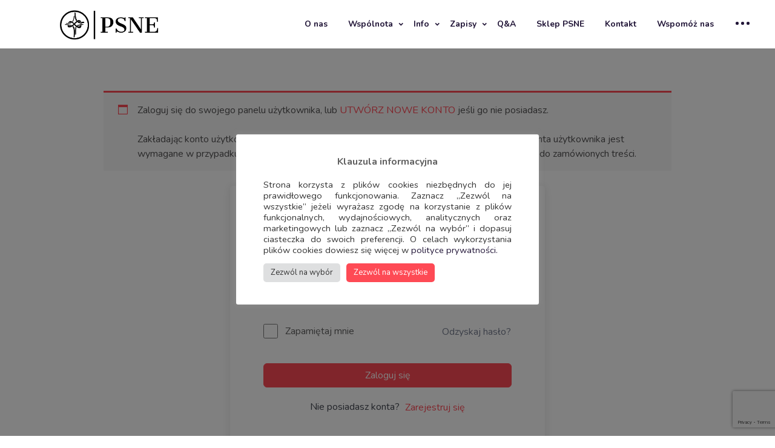

--- FILE ---
content_type: text/html; charset=UTF-8
request_url: https://snepallotyni.pl/courses/rekolekcje-kobieta-w-przywodztwie-09-10-12-22-online/lesson/piatek-godz-1930-4/
body_size: 34382
content:


<!doctype html>
<html lang="pl-PL"><head>
	<meta charset="UTF-8">
	<meta name="viewport" content="width=device-width, initial-scale=1">
	<link rel="profile" href="https://gmpg.org/xfn/11">

	<!-- Hotjar Tracking Code for my site -->
	<script>
		(function(h,o,t,j,a,r){
			h.hj=h.hj||function(){(h.hj.q=h.hj.q||[]).push(arguments)};
			h._hjSettings={hjid:3393302,hjsv:6};
			a=o.getElementsByTagName('head')[0];
			r=o.createElement('script');r.async=1;
			r.src=t+h._hjSettings.hjid+j+h._hjSettings.hjsv;
			a.appendChild(r);
		})(window,document,'https://static.hotjar.com/c/hotjar-','.js?sv=');
	</script>

	<title>PIĄTEK &#8211; godz. 19:30 &#8211; PSNE</title>
<meta name='robots' content='max-image-preview:large' />
<link rel='dns-prefetch' href='//unpkg.com' />
<link rel='dns-prefetch' href='//fonts.googleapis.com' />
<link rel='preconnect' href='https://fonts.gstatic.com' crossorigin />
<link rel="alternate" type="application/rss+xml" title="PSNE &raquo; Kanał z wpisami" href="https://snepallotyni.pl/feed/" />
<link rel="alternate" type="application/rss+xml" title="PSNE &raquo; Kanał z komentarzami" href="https://snepallotyni.pl/comments/feed/" />
<script type="text/javascript">
window._wpemojiSettings = {"baseUrl":"https:\/\/s.w.org\/images\/core\/emoji\/14.0.0\/72x72\/","ext":".png","svgUrl":"https:\/\/s.w.org\/images\/core\/emoji\/14.0.0\/svg\/","svgExt":".svg","source":{"concatemoji":"https:\/\/snepallotyni.pl\/wp-includes\/js\/wp-emoji-release.min.js?ver=6.3"}};
/*! This file is auto-generated */
!function(i,n){var o,s,e;function c(e){try{var t={supportTests:e,timestamp:(new Date).valueOf()};sessionStorage.setItem(o,JSON.stringify(t))}catch(e){}}function p(e,t,n){e.clearRect(0,0,e.canvas.width,e.canvas.height),e.fillText(t,0,0);var t=new Uint32Array(e.getImageData(0,0,e.canvas.width,e.canvas.height).data),r=(e.clearRect(0,0,e.canvas.width,e.canvas.height),e.fillText(n,0,0),new Uint32Array(e.getImageData(0,0,e.canvas.width,e.canvas.height).data));return t.every(function(e,t){return e===r[t]})}function u(e,t,n){switch(t){case"flag":return n(e,"\ud83c\udff3\ufe0f\u200d\u26a7\ufe0f","\ud83c\udff3\ufe0f\u200b\u26a7\ufe0f")?!1:!n(e,"\ud83c\uddfa\ud83c\uddf3","\ud83c\uddfa\u200b\ud83c\uddf3")&&!n(e,"\ud83c\udff4\udb40\udc67\udb40\udc62\udb40\udc65\udb40\udc6e\udb40\udc67\udb40\udc7f","\ud83c\udff4\u200b\udb40\udc67\u200b\udb40\udc62\u200b\udb40\udc65\u200b\udb40\udc6e\u200b\udb40\udc67\u200b\udb40\udc7f");case"emoji":return!n(e,"\ud83e\udef1\ud83c\udffb\u200d\ud83e\udef2\ud83c\udfff","\ud83e\udef1\ud83c\udffb\u200b\ud83e\udef2\ud83c\udfff")}return!1}function f(e,t,n){var r="undefined"!=typeof WorkerGlobalScope&&self instanceof WorkerGlobalScope?new OffscreenCanvas(300,150):i.createElement("canvas"),a=r.getContext("2d",{willReadFrequently:!0}),o=(a.textBaseline="top",a.font="600 32px Arial",{});return e.forEach(function(e){o[e]=t(a,e,n)}),o}function t(e){var t=i.createElement("script");t.src=e,t.defer=!0,i.head.appendChild(t)}"undefined"!=typeof Promise&&(o="wpEmojiSettingsSupports",s=["flag","emoji"],n.supports={everything:!0,everythingExceptFlag:!0},e=new Promise(function(e){i.addEventListener("DOMContentLoaded",e,{once:!0})}),new Promise(function(t){var n=function(){try{var e=JSON.parse(sessionStorage.getItem(o));if("object"==typeof e&&"number"==typeof e.timestamp&&(new Date).valueOf()<e.timestamp+604800&&"object"==typeof e.supportTests)return e.supportTests}catch(e){}return null}();if(!n){if("undefined"!=typeof Worker&&"undefined"!=typeof OffscreenCanvas&&"undefined"!=typeof URL&&URL.createObjectURL&&"undefined"!=typeof Blob)try{var e="postMessage("+f.toString()+"("+[JSON.stringify(s),u.toString(),p.toString()].join(",")+"));",r=new Blob([e],{type:"text/javascript"}),a=new Worker(URL.createObjectURL(r),{name:"wpTestEmojiSupports"});return void(a.onmessage=function(e){c(n=e.data),a.terminate(),t(n)})}catch(e){}c(n=f(s,u,p))}t(n)}).then(function(e){for(var t in e)n.supports[t]=e[t],n.supports.everything=n.supports.everything&&n.supports[t],"flag"!==t&&(n.supports.everythingExceptFlag=n.supports.everythingExceptFlag&&n.supports[t]);n.supports.everythingExceptFlag=n.supports.everythingExceptFlag&&!n.supports.flag,n.DOMReady=!1,n.readyCallback=function(){n.DOMReady=!0}}).then(function(){return e}).then(function(){var e;n.supports.everything||(n.readyCallback(),(e=n.source||{}).concatemoji?t(e.concatemoji):e.wpemoji&&e.twemoji&&(t(e.twemoji),t(e.wpemoji)))}))}((window,document),window._wpemojiSettings);
</script>
<style type="text/css">
img.wp-smiley,
img.emoji {
	display: inline !important;
	border: none !important;
	box-shadow: none !important;
	height: 1em !important;
	width: 1em !important;
	margin: 0 0.07em !important;
	vertical-align: -0.1em !important;
	background: none !important;
	padding: 0 !important;
}
</style>
	<link rel='stylesheet' id='wp-block-library-css' href='https://snepallotyni.pl/wp-includes/css/dist/block-library/style.min.css?ver=6.3' type='text/css' media='all' />
<link rel='stylesheet' id='wc-blocks-style-css' href='https://snepallotyni.pl/wp-content/plugins/woocommerce/packages/woocommerce-blocks/build/wc-blocks.css?ver=10.6.5' type='text/css' media='all' />
<link rel='stylesheet' id='wc-blocks-style-active-filters-css' href='https://snepallotyni.pl/wp-content/plugins/woocommerce/packages/woocommerce-blocks/build/active-filters.css?ver=10.6.5' type='text/css' media='all' />
<link rel='stylesheet' id='wc-blocks-style-add-to-cart-form-css' href='https://snepallotyni.pl/wp-content/plugins/woocommerce/packages/woocommerce-blocks/build/add-to-cart-form.css?ver=10.6.5' type='text/css' media='all' />
<link rel='stylesheet' id='wc-blocks-packages-style-css' href='https://snepallotyni.pl/wp-content/plugins/woocommerce/packages/woocommerce-blocks/build/packages-style.css?ver=10.6.5' type='text/css' media='all' />
<link rel='stylesheet' id='wc-blocks-style-all-products-css' href='https://snepallotyni.pl/wp-content/plugins/woocommerce/packages/woocommerce-blocks/build/all-products.css?ver=10.6.5' type='text/css' media='all' />
<link rel='stylesheet' id='wc-blocks-style-all-reviews-css' href='https://snepallotyni.pl/wp-content/plugins/woocommerce/packages/woocommerce-blocks/build/all-reviews.css?ver=10.6.5' type='text/css' media='all' />
<link rel='stylesheet' id='wc-blocks-style-attribute-filter-css' href='https://snepallotyni.pl/wp-content/plugins/woocommerce/packages/woocommerce-blocks/build/attribute-filter.css?ver=10.6.5' type='text/css' media='all' />
<link rel='stylesheet' id='wc-blocks-style-breadcrumbs-css' href='https://snepallotyni.pl/wp-content/plugins/woocommerce/packages/woocommerce-blocks/build/breadcrumbs.css?ver=10.6.5' type='text/css' media='all' />
<link rel='stylesheet' id='wc-blocks-style-catalog-sorting-css' href='https://snepallotyni.pl/wp-content/plugins/woocommerce/packages/woocommerce-blocks/build/catalog-sorting.css?ver=10.6.5' type='text/css' media='all' />
<link rel='stylesheet' id='wc-blocks-style-customer-account-css' href='https://snepallotyni.pl/wp-content/plugins/woocommerce/packages/woocommerce-blocks/build/customer-account.css?ver=10.6.5' type='text/css' media='all' />
<link rel='stylesheet' id='wc-blocks-style-featured-category-css' href='https://snepallotyni.pl/wp-content/plugins/woocommerce/packages/woocommerce-blocks/build/featured-category.css?ver=10.6.5' type='text/css' media='all' />
<link rel='stylesheet' id='wc-blocks-style-featured-product-css' href='https://snepallotyni.pl/wp-content/plugins/woocommerce/packages/woocommerce-blocks/build/featured-product.css?ver=10.6.5' type='text/css' media='all' />
<link rel='stylesheet' id='wc-blocks-style-mini-cart-css' href='https://snepallotyni.pl/wp-content/plugins/woocommerce/packages/woocommerce-blocks/build/mini-cart.css?ver=10.6.5' type='text/css' media='all' />
<link rel='stylesheet' id='wc-blocks-style-price-filter-css' href='https://snepallotyni.pl/wp-content/plugins/woocommerce/packages/woocommerce-blocks/build/price-filter.css?ver=10.6.5' type='text/css' media='all' />
<link rel='stylesheet' id='wc-blocks-style-product-add-to-cart-css' href='https://snepallotyni.pl/wp-content/plugins/woocommerce/packages/woocommerce-blocks/build/product-add-to-cart.css?ver=10.6.5' type='text/css' media='all' />
<link rel='stylesheet' id='wc-blocks-style-product-button-css' href='https://snepallotyni.pl/wp-content/plugins/woocommerce/packages/woocommerce-blocks/build/product-button.css?ver=10.6.5' type='text/css' media='all' />
<link rel='stylesheet' id='wc-blocks-style-product-categories-css' href='https://snepallotyni.pl/wp-content/plugins/woocommerce/packages/woocommerce-blocks/build/product-categories.css?ver=10.6.5' type='text/css' media='all' />
<link rel='stylesheet' id='wc-blocks-style-product-image-css' href='https://snepallotyni.pl/wp-content/plugins/woocommerce/packages/woocommerce-blocks/build/product-image.css?ver=10.6.5' type='text/css' media='all' />
<link rel='stylesheet' id='wc-blocks-style-product-image-gallery-css' href='https://snepallotyni.pl/wp-content/plugins/woocommerce/packages/woocommerce-blocks/build/product-image-gallery.css?ver=10.6.5' type='text/css' media='all' />
<link rel='stylesheet' id='wc-blocks-style-product-query-css' href='https://snepallotyni.pl/wp-content/plugins/woocommerce/packages/woocommerce-blocks/build/product-query.css?ver=10.6.5' type='text/css' media='all' />
<link rel='stylesheet' id='wc-blocks-style-product-results-count-css' href='https://snepallotyni.pl/wp-content/plugins/woocommerce/packages/woocommerce-blocks/build/product-results-count.css?ver=10.6.5' type='text/css' media='all' />
<link rel='stylesheet' id='wc-blocks-style-product-reviews-css' href='https://snepallotyni.pl/wp-content/plugins/woocommerce/packages/woocommerce-blocks/build/product-reviews.css?ver=10.6.5' type='text/css' media='all' />
<link rel='stylesheet' id='wc-blocks-style-product-sale-badge-css' href='https://snepallotyni.pl/wp-content/plugins/woocommerce/packages/woocommerce-blocks/build/product-sale-badge.css?ver=10.6.5' type='text/css' media='all' />
<link rel='stylesheet' id='wc-blocks-style-product-search-css' href='https://snepallotyni.pl/wp-content/plugins/woocommerce/packages/woocommerce-blocks/build/product-search.css?ver=10.6.5' type='text/css' media='all' />
<link rel='stylesheet' id='wc-blocks-style-product-sku-css' href='https://snepallotyni.pl/wp-content/plugins/woocommerce/packages/woocommerce-blocks/build/product-sku.css?ver=10.6.5' type='text/css' media='all' />
<link rel='stylesheet' id='wc-blocks-style-product-stock-indicator-css' href='https://snepallotyni.pl/wp-content/plugins/woocommerce/packages/woocommerce-blocks/build/product-stock-indicator.css?ver=10.6.5' type='text/css' media='all' />
<link rel='stylesheet' id='wc-blocks-style-product-summary-css' href='https://snepallotyni.pl/wp-content/plugins/woocommerce/packages/woocommerce-blocks/build/product-summary.css?ver=10.6.5' type='text/css' media='all' />
<link rel='stylesheet' id='wc-blocks-style-product-title-css' href='https://snepallotyni.pl/wp-content/plugins/woocommerce/packages/woocommerce-blocks/build/product-title.css?ver=10.6.5' type='text/css' media='all' />
<link rel='stylesheet' id='wc-blocks-style-rating-filter-css' href='https://snepallotyni.pl/wp-content/plugins/woocommerce/packages/woocommerce-blocks/build/rating-filter.css?ver=10.6.5' type='text/css' media='all' />
<link rel='stylesheet' id='wc-blocks-style-reviews-by-category-css' href='https://snepallotyni.pl/wp-content/plugins/woocommerce/packages/woocommerce-blocks/build/reviews-by-category.css?ver=10.6.5' type='text/css' media='all' />
<link rel='stylesheet' id='wc-blocks-style-reviews-by-product-css' href='https://snepallotyni.pl/wp-content/plugins/woocommerce/packages/woocommerce-blocks/build/reviews-by-product.css?ver=10.6.5' type='text/css' media='all' />
<link rel='stylesheet' id='wc-blocks-style-product-details-css' href='https://snepallotyni.pl/wp-content/plugins/woocommerce/packages/woocommerce-blocks/build/product-details.css?ver=10.6.5' type='text/css' media='all' />
<link rel='stylesheet' id='wc-blocks-style-single-product-css' href='https://snepallotyni.pl/wp-content/plugins/woocommerce/packages/woocommerce-blocks/build/single-product.css?ver=10.6.5' type='text/css' media='all' />
<link rel='stylesheet' id='wc-blocks-style-stock-filter-css' href='https://snepallotyni.pl/wp-content/plugins/woocommerce/packages/woocommerce-blocks/build/stock-filter.css?ver=10.6.5' type='text/css' media='all' />
<link rel='stylesheet' id='wc-blocks-style-cart-css' href='https://snepallotyni.pl/wp-content/plugins/woocommerce/packages/woocommerce-blocks/build/cart.css?ver=10.6.5' type='text/css' media='all' />
<link rel='stylesheet' id='wc-blocks-style-checkout-css' href='https://snepallotyni.pl/wp-content/plugins/woocommerce/packages/woocommerce-blocks/build/checkout.css?ver=10.6.5' type='text/css' media='all' />
<link rel='stylesheet' id='wc-blocks-style-mini-cart-contents-css' href='https://snepallotyni.pl/wp-content/plugins/woocommerce/packages/woocommerce-blocks/build/mini-cart-contents.css?ver=10.6.5' type='text/css' media='all' />
<link rel='stylesheet' id='helpie-faq-bundle-styles-css' href='https://snepallotyni.pl/wp-content/plugins/helpie-faq/assets/bundles/main.app.css?ver=1.9.17' type='text/css' media='all' />
<style id='classic-theme-styles-inline-css' type='text/css'>
/*! This file is auto-generated */
.wp-block-button__link{color:#fff;background-color:#32373c;border-radius:9999px;box-shadow:none;text-decoration:none;padding:calc(.667em + 2px) calc(1.333em + 2px);font-size:1.125em}.wp-block-file__button{background:#32373c;color:#fff;text-decoration:none}
</style>
<style id='global-styles-inline-css' type='text/css'>
body{--wp--preset--color--black: #000000;--wp--preset--color--cyan-bluish-gray: #abb8c3;--wp--preset--color--white: #ffffff;--wp--preset--color--pale-pink: #f78da7;--wp--preset--color--vivid-red: #cf2e2e;--wp--preset--color--luminous-vivid-orange: #ff6900;--wp--preset--color--luminous-vivid-amber: #fcb900;--wp--preset--color--light-green-cyan: #7bdcb5;--wp--preset--color--vivid-green-cyan: #00d084;--wp--preset--color--pale-cyan-blue: #8ed1fc;--wp--preset--color--vivid-cyan-blue: #0693e3;--wp--preset--color--vivid-purple: #9b51e0;--wp--preset--gradient--vivid-cyan-blue-to-vivid-purple: linear-gradient(135deg,rgba(6,147,227,1) 0%,rgb(155,81,224) 100%);--wp--preset--gradient--light-green-cyan-to-vivid-green-cyan: linear-gradient(135deg,rgb(122,220,180) 0%,rgb(0,208,130) 100%);--wp--preset--gradient--luminous-vivid-amber-to-luminous-vivid-orange: linear-gradient(135deg,rgba(252,185,0,1) 0%,rgba(255,105,0,1) 100%);--wp--preset--gradient--luminous-vivid-orange-to-vivid-red: linear-gradient(135deg,rgba(255,105,0,1) 0%,rgb(207,46,46) 100%);--wp--preset--gradient--very-light-gray-to-cyan-bluish-gray: linear-gradient(135deg,rgb(238,238,238) 0%,rgb(169,184,195) 100%);--wp--preset--gradient--cool-to-warm-spectrum: linear-gradient(135deg,rgb(74,234,220) 0%,rgb(151,120,209) 20%,rgb(207,42,186) 40%,rgb(238,44,130) 60%,rgb(251,105,98) 80%,rgb(254,248,76) 100%);--wp--preset--gradient--blush-light-purple: linear-gradient(135deg,rgb(255,206,236) 0%,rgb(152,150,240) 100%);--wp--preset--gradient--blush-bordeaux: linear-gradient(135deg,rgb(254,205,165) 0%,rgb(254,45,45) 50%,rgb(107,0,62) 100%);--wp--preset--gradient--luminous-dusk: linear-gradient(135deg,rgb(255,203,112) 0%,rgb(199,81,192) 50%,rgb(65,88,208) 100%);--wp--preset--gradient--pale-ocean: linear-gradient(135deg,rgb(255,245,203) 0%,rgb(182,227,212) 50%,rgb(51,167,181) 100%);--wp--preset--gradient--electric-grass: linear-gradient(135deg,rgb(202,248,128) 0%,rgb(113,206,126) 100%);--wp--preset--gradient--midnight: linear-gradient(135deg,rgb(2,3,129) 0%,rgb(40,116,252) 100%);--wp--preset--font-size--small: 13px;--wp--preset--font-size--medium: 20px;--wp--preset--font-size--large: 36px;--wp--preset--font-size--x-large: 42px;--wp--preset--spacing--20: 0.44rem;--wp--preset--spacing--30: 0.67rem;--wp--preset--spacing--40: 1rem;--wp--preset--spacing--50: 1.5rem;--wp--preset--spacing--60: 2.25rem;--wp--preset--spacing--70: 3.38rem;--wp--preset--spacing--80: 5.06rem;--wp--preset--shadow--natural: 6px 6px 9px rgba(0, 0, 0, 0.2);--wp--preset--shadow--deep: 12px 12px 50px rgba(0, 0, 0, 0.4);--wp--preset--shadow--sharp: 6px 6px 0px rgba(0, 0, 0, 0.2);--wp--preset--shadow--outlined: 6px 6px 0px -3px rgba(255, 255, 255, 1), 6px 6px rgba(0, 0, 0, 1);--wp--preset--shadow--crisp: 6px 6px 0px rgba(0, 0, 0, 1);}:where(.is-layout-flex){gap: 0.5em;}:where(.is-layout-grid){gap: 0.5em;}body .is-layout-flow > .alignleft{float: left;margin-inline-start: 0;margin-inline-end: 2em;}body .is-layout-flow > .alignright{float: right;margin-inline-start: 2em;margin-inline-end: 0;}body .is-layout-flow > .aligncenter{margin-left: auto !important;margin-right: auto !important;}body .is-layout-constrained > .alignleft{float: left;margin-inline-start: 0;margin-inline-end: 2em;}body .is-layout-constrained > .alignright{float: right;margin-inline-start: 2em;margin-inline-end: 0;}body .is-layout-constrained > .aligncenter{margin-left: auto !important;margin-right: auto !important;}body .is-layout-constrained > :where(:not(.alignleft):not(.alignright):not(.alignfull)){max-width: var(--wp--style--global--content-size);margin-left: auto !important;margin-right: auto !important;}body .is-layout-constrained > .alignwide{max-width: var(--wp--style--global--wide-size);}body .is-layout-flex{display: flex;}body .is-layout-flex{flex-wrap: wrap;align-items: center;}body .is-layout-flex > *{margin: 0;}body .is-layout-grid{display: grid;}body .is-layout-grid > *{margin: 0;}:where(.wp-block-columns.is-layout-flex){gap: 2em;}:where(.wp-block-columns.is-layout-grid){gap: 2em;}:where(.wp-block-post-template.is-layout-flex){gap: 1.25em;}:where(.wp-block-post-template.is-layout-grid){gap: 1.25em;}.has-black-color{color: var(--wp--preset--color--black) !important;}.has-cyan-bluish-gray-color{color: var(--wp--preset--color--cyan-bluish-gray) !important;}.has-white-color{color: var(--wp--preset--color--white) !important;}.has-pale-pink-color{color: var(--wp--preset--color--pale-pink) !important;}.has-vivid-red-color{color: var(--wp--preset--color--vivid-red) !important;}.has-luminous-vivid-orange-color{color: var(--wp--preset--color--luminous-vivid-orange) !important;}.has-luminous-vivid-amber-color{color: var(--wp--preset--color--luminous-vivid-amber) !important;}.has-light-green-cyan-color{color: var(--wp--preset--color--light-green-cyan) !important;}.has-vivid-green-cyan-color{color: var(--wp--preset--color--vivid-green-cyan) !important;}.has-pale-cyan-blue-color{color: var(--wp--preset--color--pale-cyan-blue) !important;}.has-vivid-cyan-blue-color{color: var(--wp--preset--color--vivid-cyan-blue) !important;}.has-vivid-purple-color{color: var(--wp--preset--color--vivid-purple) !important;}.has-black-background-color{background-color: var(--wp--preset--color--black) !important;}.has-cyan-bluish-gray-background-color{background-color: var(--wp--preset--color--cyan-bluish-gray) !important;}.has-white-background-color{background-color: var(--wp--preset--color--white) !important;}.has-pale-pink-background-color{background-color: var(--wp--preset--color--pale-pink) !important;}.has-vivid-red-background-color{background-color: var(--wp--preset--color--vivid-red) !important;}.has-luminous-vivid-orange-background-color{background-color: var(--wp--preset--color--luminous-vivid-orange) !important;}.has-luminous-vivid-amber-background-color{background-color: var(--wp--preset--color--luminous-vivid-amber) !important;}.has-light-green-cyan-background-color{background-color: var(--wp--preset--color--light-green-cyan) !important;}.has-vivid-green-cyan-background-color{background-color: var(--wp--preset--color--vivid-green-cyan) !important;}.has-pale-cyan-blue-background-color{background-color: var(--wp--preset--color--pale-cyan-blue) !important;}.has-vivid-cyan-blue-background-color{background-color: var(--wp--preset--color--vivid-cyan-blue) !important;}.has-vivid-purple-background-color{background-color: var(--wp--preset--color--vivid-purple) !important;}.has-black-border-color{border-color: var(--wp--preset--color--black) !important;}.has-cyan-bluish-gray-border-color{border-color: var(--wp--preset--color--cyan-bluish-gray) !important;}.has-white-border-color{border-color: var(--wp--preset--color--white) !important;}.has-pale-pink-border-color{border-color: var(--wp--preset--color--pale-pink) !important;}.has-vivid-red-border-color{border-color: var(--wp--preset--color--vivid-red) !important;}.has-luminous-vivid-orange-border-color{border-color: var(--wp--preset--color--luminous-vivid-orange) !important;}.has-luminous-vivid-amber-border-color{border-color: var(--wp--preset--color--luminous-vivid-amber) !important;}.has-light-green-cyan-border-color{border-color: var(--wp--preset--color--light-green-cyan) !important;}.has-vivid-green-cyan-border-color{border-color: var(--wp--preset--color--vivid-green-cyan) !important;}.has-pale-cyan-blue-border-color{border-color: var(--wp--preset--color--pale-cyan-blue) !important;}.has-vivid-cyan-blue-border-color{border-color: var(--wp--preset--color--vivid-cyan-blue) !important;}.has-vivid-purple-border-color{border-color: var(--wp--preset--color--vivid-purple) !important;}.has-vivid-cyan-blue-to-vivid-purple-gradient-background{background: var(--wp--preset--gradient--vivid-cyan-blue-to-vivid-purple) !important;}.has-light-green-cyan-to-vivid-green-cyan-gradient-background{background: var(--wp--preset--gradient--light-green-cyan-to-vivid-green-cyan) !important;}.has-luminous-vivid-amber-to-luminous-vivid-orange-gradient-background{background: var(--wp--preset--gradient--luminous-vivid-amber-to-luminous-vivid-orange) !important;}.has-luminous-vivid-orange-to-vivid-red-gradient-background{background: var(--wp--preset--gradient--luminous-vivid-orange-to-vivid-red) !important;}.has-very-light-gray-to-cyan-bluish-gray-gradient-background{background: var(--wp--preset--gradient--very-light-gray-to-cyan-bluish-gray) !important;}.has-cool-to-warm-spectrum-gradient-background{background: var(--wp--preset--gradient--cool-to-warm-spectrum) !important;}.has-blush-light-purple-gradient-background{background: var(--wp--preset--gradient--blush-light-purple) !important;}.has-blush-bordeaux-gradient-background{background: var(--wp--preset--gradient--blush-bordeaux) !important;}.has-luminous-dusk-gradient-background{background: var(--wp--preset--gradient--luminous-dusk) !important;}.has-pale-ocean-gradient-background{background: var(--wp--preset--gradient--pale-ocean) !important;}.has-electric-grass-gradient-background{background: var(--wp--preset--gradient--electric-grass) !important;}.has-midnight-gradient-background{background: var(--wp--preset--gradient--midnight) !important;}.has-small-font-size{font-size: var(--wp--preset--font-size--small) !important;}.has-medium-font-size{font-size: var(--wp--preset--font-size--medium) !important;}.has-large-font-size{font-size: var(--wp--preset--font-size--large) !important;}.has-x-large-font-size{font-size: var(--wp--preset--font-size--x-large) !important;}
.wp-block-navigation a:where(:not(.wp-element-button)){color: inherit;}
:where(.wp-block-post-template.is-layout-flex){gap: 1.25em;}:where(.wp-block-post-template.is-layout-grid){gap: 1.25em;}
:where(.wp-block-columns.is-layout-flex){gap: 2em;}:where(.wp-block-columns.is-layout-grid){gap: 2em;}
.wp-block-pullquote{font-size: 1.5em;line-height: 1.6;}
</style>
<link rel='stylesheet' id='contact-form-7-css' href='https://snepallotyni.pl/wp-content/plugins/contact-form-7/includes/css/styles.css?ver=5.8' type='text/css' media='all' />
<link rel='stylesheet' id='cookie-law-info-css' href='https://snepallotyni.pl/wp-content/plugins/cookie-law-info/legacy/public/css/cookie-law-info-public.css?ver=3.1.1' type='text/css' media='all' />
<link rel='stylesheet' id='cookie-law-info-gdpr-css' href='https://snepallotyni.pl/wp-content/plugins/cookie-law-info/legacy/public/css/cookie-law-info-gdpr.css?ver=3.1.1' type='text/css' media='all' />
<link rel='stylesheet' id='wpcf-slick-css' href='https://snepallotyni.pl/wp-content/plugins/eatnet-wp-carousel-free/public/css/slick.css?ver=2.1.16' type='text/css' media='all' />
<link rel='stylesheet' id='wp-carousel-free-fontawesome-css' href='https://snepallotyni.pl/wp-content/plugins/eatnet-wp-carousel-free/public/css/font-awesome.min.css?ver=2.1.16' type='text/css' media='all' />
<link rel='stylesheet' id='wp-carousel-free-css' href='https://snepallotyni.pl/wp-content/plugins/eatnet-wp-carousel-free/public/css/wp-carousel-free-public.css?ver=2.1.16' type='text/css' media='all' />
<style id='wp-carousel-free-inline-css' type='text/css'>
#sp-wp-carousel-free-id-3713.sp-wpcp-3713 .wpcp-single-item {
		border: 1px solid #dddddd;
	}
	#sp-wp-carousel-free-id-3713.sp-wpcp-3713 .slick-prev,
	#sp-wp-carousel-free-id-3713.sp-wpcp-3713 .slick-next,
	#sp-wp-carousel-free-id-3713.sp-wpcp-3713 .slick-prev:hover,
	#sp-wp-carousel-free-id-3713.sp-wpcp-3713 .slick-next:hover {
		background: none;
		border: none;
		font-size: 30px;
	}
	#sp-wp-carousel-free-id-3713.sp-wpcp-3713 .slick-prev i,
	#sp-wp-carousel-free-id-3713.sp-wpcp-3713 .slick-next i {
		color: #aaa;
	}
	#sp-wp-carousel-free-id-3713.sp-wpcp-3713 .slick-prev i:hover,
	#sp-wp-carousel-free-id-3713.sp-wpcp-3713 .slick-next i:hover {
		color: #52b3d9;
	}
	#sp-wp-carousel-free-id-3713.sp-wpcp-3713 ul.slick-dots li button {
		background-color: #cccccc;
	}
	#sp-wp-carousel-free-id-3713.sp-wpcp-3713 ul.slick-dots li.slick-active button {
		background-color: #52b3d9;
	}
	
	.wpcp-carousel-wrapper #sp-wp-carousel-free-id-3713.wpcp-post-carousel .wpcp-single-item {
		background: #ffffff;
	}
	@media screen and (max-width: 479px) {
		#sp-wp-carousel-free-id-3713.nav-vertical-center {
			padding: 0;
		}
	}#sp-wp-carousel-free-id-3426.sp-wpcp-3426 .wpcp-single-item {
		border: 1px solid #dddddd;
	}
	#sp-wp-carousel-free-id-3426.sp-wpcp-3426 .slick-prev,
	#sp-wp-carousel-free-id-3426.sp-wpcp-3426 .slick-next,
	#sp-wp-carousel-free-id-3426.sp-wpcp-3426 .slick-prev:hover,
	#sp-wp-carousel-free-id-3426.sp-wpcp-3426 .slick-next:hover {
		background: none;
		border: none;
		font-size: 30px;
	}
	#sp-wp-carousel-free-id-3426.sp-wpcp-3426 .slick-prev i,
	#sp-wp-carousel-free-id-3426.sp-wpcp-3426 .slick-next i {
		color: #aaa;
	}
	#sp-wp-carousel-free-id-3426.sp-wpcp-3426 .slick-prev i:hover,
	#sp-wp-carousel-free-id-3426.sp-wpcp-3426 .slick-next i:hover {
		color: #52b3d9;
	}
	#sp-wp-carousel-free-id-3426.sp-wpcp-3426 ul.slick-dots li button {
		background-color: #cccccc;
	}
	#sp-wp-carousel-free-id-3426.sp-wpcp-3426 ul.slick-dots li.slick-active button {
		background-color: #52b3d9;
	}
	
	.wpcp-carousel-wrapper #sp-wp-carousel-free-id-3426.wpcp-post-carousel .wpcp-single-item {
		background: #f9f9f9;
	}
	@media screen and (max-width: 479px) {
		#sp-wp-carousel-free-id-3426.nav-vertical-center {
			padding: 0;
		}
	}#sp-wp-carousel-free-id-3345.sp-wpcp-3345 .wpcp-single-item {
		border: 1px solid #dddddd;
	}
	#sp-wp-carousel-free-id-3345.sp-wpcp-3345 .slick-prev,
	#sp-wp-carousel-free-id-3345.sp-wpcp-3345 .slick-next,
	#sp-wp-carousel-free-id-3345.sp-wpcp-3345 .slick-prev:hover,
	#sp-wp-carousel-free-id-3345.sp-wpcp-3345 .slick-next:hover {
		background: none;
		border: none;
		font-size: 30px;
	}
	#sp-wp-carousel-free-id-3345.sp-wpcp-3345 .slick-prev i,
	#sp-wp-carousel-free-id-3345.sp-wpcp-3345 .slick-next i {
		color: #aaa;
	}
	#sp-wp-carousel-free-id-3345.sp-wpcp-3345 .slick-prev i:hover,
	#sp-wp-carousel-free-id-3345.sp-wpcp-3345 .slick-next i:hover {
		color: #52b3d9;
	}
	.wpcp-carousel-wrapper #sp-wp-carousel-free-id-3345.wpcp-post-carousel .wpcp-single-item {
		background: #ffffff;
	}
</style>
<link rel='stylesheet' id='bpmj_wpfa_style-css' href='https://snepallotyni.pl/wp-content/plugins/eatnet-wp-fakturownia/assets/css/style.css?ver=1.6.2' type='text/css' media='all' />
<link rel='stylesheet' id='font-awesome-4.7-css' href='https://snepallotyni.pl/wp-content/plugins/ecademy-toolkit/assets/css/font-awesome.min.css?ver=6.3' type='text/css' media='all' />
<link rel='stylesheet' id='fep-common-style-css' href='https://snepallotyni.pl/wp-content/plugins/front-end-pm/assets/css/common-style.css?ver=11.3.9' type='text/css' media='all' />
<style id='fep-common-style-inline-css' type='text/css'>
#fep-wrapper{background-color:;color:#000000;} #fep-wrapper a:not(.fep-button,.fep-button-active) {color:#000080;} .fep-button{background-color:#F0FCFF;color:#000000;} .fep-button:hover,.fep-button-active{background-color:#D3EEF5;color:#000000;} .fep-odd-even > div:nth-child(odd) {background-color:#F2F7FC;} .fep-odd-even > div:nth-child(even) {background-color:#FAFAFA;} .fep-message .fep-message-title-heading, .fep-per-message .fep-message-title{background-color:#F2F7FC;} #fep-content-single-heads .fep-message-head:hover,#fep-content-single-heads .fep-message-head-active{background-color:#D3EEF5;color:#000000;}
</style>
<link rel='stylesheet' id='pafe-extension-style-free-css' href='https://snepallotyni.pl/wp-content/plugins/piotnet-addons-for-elementor/assets/css/minify/extension.min.css?ver=2.4.23' type='text/css' media='all' />
<link rel='stylesheet' id='tutor-prism-css-css' href='https://snepallotyni.pl/wp-content/plugins/tutor-pro/assets/lib/codesample/prism.css?ver=2.2.3' type='text/css' media='all' />
<link rel='stylesheet' id='tutor-icon-css' href='https://snepallotyni.pl/wp-content/plugins/tutor/assets/css/tutor-icon.min.css?ver=2.2.3' type='text/css' media='all' />
<link rel='stylesheet' id='tutor-css' href='https://snepallotyni.pl/wp-content/plugins/tutor/assets/css/tutor.min.css?ver=2.2.3' type='text/css' media='all' />
<link rel='stylesheet' id='buttons-css' href='https://snepallotyni.pl/wp-includes/css/buttons.min.css?ver=6.3' type='text/css' media='all' />
<link rel='stylesheet' id='dashicons-css' href='https://snepallotyni.pl/wp-includes/css/dashicons.min.css?ver=6.3' type='text/css' media='all' />
<link rel='stylesheet' id='editor-buttons-css' href='https://snepallotyni.pl/wp-includes/css/editor.min.css?ver=6.3' type='text/css' media='all' />
<link rel='stylesheet' id='tutor-plyr-css' href='https://snepallotyni.pl/wp-content/plugins/tutor/assets/packages/plyr/plyr.css?ver=2.2.3' type='text/css' media='all' />
<link rel='stylesheet' id='tutor-frontend-css' href='https://snepallotyni.pl/wp-content/plugins/tutor/assets/css/tutor-front.min.css?ver=2.2.3' type='text/css' media='all' />
<style id='tutor-frontend-inline-css' type='text/css'>
.mce-notification.mce-notification-error{display: none !important;}
:root{--tutor-color-primary:#fe4a55;--tutor-color-primary-rgb:254, 74, 85;--tutor-color-primary-hover:#221638;--tutor-color-primary-hover-rgb:34, 22, 56;--tutor-body-color:#606060;--tutor-body-color-rgb:96, 96, 96;--tutor-border-color:#cdcfd5;--tutor-border-color-rgb:205, 207, 213;--tutor-color-gray:#e3e5eb;--tutor-color-gray-rgb:227, 229, 235;}
</style>
<link rel='stylesheet' id='woocommerce-conditional-product-fees-for-checkout-css' href='https://snepallotyni.pl/wp-content/plugins/woo-conditional-product-fees-for-checkout/public/css/woocommerce-conditional-product-fees-for-checkout-public.css?ver=3.9.3.2' type='text/css' media='all' />
<link rel='stylesheet' id='wdgk_front_style-css' href='https://snepallotyni.pl/wp-content/plugins/woo-donations/assets/css/wdgk_front_style.css?ver=3.5' type='text/css' media='all' />
<link rel='stylesheet' id='woocommerce-layout-css' href='https://snepallotyni.pl/wp-content/plugins/woocommerce/assets/css/woocommerce-layout.css?ver=8.0.2' type='text/css' media='all' />
<link rel='stylesheet' id='woocommerce-smallscreen-css' href='https://snepallotyni.pl/wp-content/plugins/woocommerce/assets/css/woocommerce-smallscreen.css?ver=8.0.2' type='text/css' media='only screen and (max-width: 768px)' />
<link rel='stylesheet' id='woocommerce-general-css' href='https://snepallotyni.pl/wp-content/plugins/woocommerce/assets/css/woocommerce.css?ver=8.0.2' type='text/css' media='all' />
<style id='woocommerce-inline-inline-css' type='text/css'>
.woocommerce form .form-row .required { visibility: visible; }
</style>
<link rel='stylesheet' id='jquery-ui-style-css' href='https://snepallotyni.pl/wp-content/plugins/booster-plus-for-woocommerce/includes/css/jquery-ui.css?ver=1768869503' type='text/css' media='all' />
<link rel='stylesheet' id='wcj-timepicker-style-css' href='https://snepallotyni.pl/wp-content/plugins/booster-plus-for-woocommerce/includes/lib/timepicker/jquery.timepicker.min.css?ver=7.0.0' type='text/css' media='all' />
<link rel='stylesheet' id='parent-style-css' href='https://snepallotyni.pl/wp-content/themes/ecademy/style.css?ver=6.3' type='text/css' media='all' />
<link rel='stylesheet' id='eventon_styles-css' href='https://snepallotyni.pl/wp-content/themes/ecademy-child/assets/css/eventon_styles.css?ver=6.3' type='text/css' media='all' />
<link rel='stylesheet' id='ecademy-style-css' href='https://snepallotyni.pl/wp-content/themes/ecademy-child/style.css?ver=4.5.28.12' type='text/css' media='all' />
<link rel='stylesheet' id='slick-style-css' href='https://unpkg.com/swiper@6.4.8/swiper-bundle.min.css?ver=6.3' type='text/css' media='all' />
<link rel='stylesheet' id='select2-css' href='https://snepallotyni.pl/wp-content/plugins/woocommerce/assets/css/select2.css?ver=8.0.2' type='text/css' media='all' />
<link rel='stylesheet' id='vendor-css' href='https://snepallotyni.pl/wp-content/themes/ecademy/assets/css/vendor.min.css?ver=1768869502' type='text/css' media='all' />
<link rel='stylesheet' id='ecademy-woocommerce-css' href='https://snepallotyni.pl/wp-content/themes/ecademy/assets/css/woocommerce.css?ver=6.3' type='text/css' media='all' />
<link rel='stylesheet' id='ecademy-main-style-css' href='https://snepallotyni.pl/wp-content/themes/ecademy/assets/css/style.css?ver=1768869502' type='text/css' media='all' />
<style id='ecademy-main-style-inline-css' type='text/css'>

                .default-btn, .ecademy-nav .navbar .navbar-nav .nav-item.megamenu .dropdown-menu .single-category-widget:hover .icon, .ecademy-nav .navbar .others-option .cart-btn a span, .others-option-for-responsive .dot-menu:hover .inner .circle, .others-option-for-responsive .option-inner .others-option .cart-btn a span, .ecademy-responsive-nav .ecademy-responsive-menu.mean-container .navbar-nav .nav-item.megamenu .dropdown-menu .single-category-widget:hover .icon, .ecademy-responsive-nav .ecademy-responsive-menu.mean-container .others-option .cart-btn a span, .banner-wrapper-content form button, .home-banner-area, .about-video-box .video-btn, .single-courses-box .courses-image .price, .single-courses-item-box .courses-image .price, .courses-slides.owl-theme .owl-dots .owl-dot:hover span::before, .courses-slides.owl-theme .owl-dots .owl-dot.active span::before, .courses-slides.owl-theme .owl-nav [class*=owl-]:hover , .shorting-menu.shorting-menu-style-two .filter::before, .load-more-btn .load-more:hover, .courses-details-desc .nav .nav-item .nav-link::before, .courses-details-info .image .content i, .courses-details-info .courses-share .share-info .social-link li a:hover, .courses-details-desc-style-two .courses-author .author-profile-header, .courses-sidebar-information .courses-share .share-info .social-link li a:hover, .single-advisor-box .advisor-content .social-link li a:hover, .advisor-slides.owl-theme .owl-dots .owl-dot:hover span::before, .advisor-slides.owl-theme .owl-dots .owl-dot.active span::before, .single-advisor-item .advisor-image .social-link li a:hover, .advisor-slides-two.owl-theme .owl-dots .owl-dot:hover span::before, .advisor-slides-two.owl-theme .owl-dots .owl-dot.active span::before, .start-with-success-box .content .link-btn:hover, .single-feedback-item::after, .feedback-slides.owl-theme .owl-dots .owl-dot:hover span::before, .feedback-slides.owl-theme .owl-dots .owl-dot.active span::before, .testimonials-slides.owl-theme .owl-dots .owl-dot:hover span::before, .testimonials-slides.owl-theme .owl-dots .owl-dot.active span::before, .feedback-slides-two.owl-theme .owl-dots .owl-dot:hover span::before, .feedback-slides-two.owl-theme .owl-dots .owl-dot.active span::before, .profile-box .content .social-link li a:hover, .profile-courses-quizzes .nav .nav-item .nav-link::before, .profile-courses-quizzes .tab-content .nav .nav-item .nav-link:hover, .profile-courses-quizzes .tab-content .nav .nav-item .nav-link.active, .video-box .video-btn, .events-details-image #timer .countdown-section::before, .events-details-info .events-share .share-info .social-link li a:hover, .blog-slides.owl-theme .owl-dots .owl-dot:hover span::before, .blog-slides.owl-theme .owl-dots .owl-dot.active span::before, .blog-slides.owl-theme .owl-nav [class*=owl-]:hover, .blog-details .article-image-slides.owl-theme .owl-nav [class*=owl-]:hover, .blog-details .article-footer .article-share .social li a, .blog-details .article-author .author-profile-header, blockquote::after, .blockquote::after, .prev-link-wrapper .image-prev::after, .next-link-wrapper .image-next::after, .become-instructor-partner-content.bg-color, .teacher-register-box, .apply-instructor-content .nav .nav-item .nav-link::before, .single-products-box .products-image .products-button ul li a .tooltip-label, .single-products-box .products-image .products-button ul li a .tooltip-label::before, .single-products-box .products-image .products-button ul li a:hover, .membership-levels-table .table thead th, .membership-levels-table .table tbody tr td .select-btn:hover, .pagination-area .page-numbers:hover, .pagination-area .page-numbers.current, .faq-accordion-tab .tabs li a:hover, .faq-accordion-tab .tabs li.current a, .login-form form .lost-your-password-wrap a::after, .login-form form button, .register-form form button, .contact-info ul li:hover .icon, .contact-form, .single-footer-widget .social-link li a:hover, .go-top:hover, .wp-block-search .wp-block-search__button, .wp-block-tag-cloud a:hover, .wp-block-tag-cloud a:focus, .page-links .post-page-numbers:hover, .post-password-form input[type="submit"], .comment-navigation .nav-links .nav-previous a:hover, .comment-navigation .nav-links .nav-next a:hover, .footer-area .single-footer-widget ul li::before, .footer-area .tagcloud a:hover, .sidebar .widget .widget-title::before, .sidebar .widget_search form button:hover, .sidebar .widget_search form button:focus, .sidebar .tagcloud a:hover, .comments-area .comment-body .reply a:hover, #comments .comment-list .comment-body .reply a:hover, lp-profile-content button, #course-item-content-header .form-button.lp-button-back button, .login-content .login-form form button, .sidebar .tagcloud a:hover, .footer-area .widget_search form button, body.single-lp_course.course-item-popup .course-item-nav a:hover, .learnpress .become-teacher-form button, .learnpress #learn-press-checkout-login button, .learnpress #learn-press-user-profile button, .no-results form button, .single-course-sidebar .widget ul li::before, .single-course-sidebar .widget_lp-widget-popular-courses .widget-footer a:hover::before, .single-course-sidebar .widget_lp-widget-featured-courses .widget-footer a:hover::before, .single-course-sidebar .widget_lp-widget-recent-courses .widget-footer a:hover::before, .sidebar .widget_lp-widget-popular-courses .widget-footer a:hover::before, .sidebar .widget_lp-widget-featured-courses .widget-footer a:hover::before, .sidebar .widget_lp-widget-recent-courses .widget-footer a:hover::before, .wp-block-button__link, .single-language-courses-box:hover .default-btn, .single-language-courses-box .default-btn span, .feedback-slides-style-two.feedback-slides.owl-theme::before, .information-content .apply-details li .icon, .products_details div.product .woocommerce-tabs ul#tabs .nav-item .nav-link::before, .newsletter-modal .newsletter-modal-content .modal-inner-content form button, .free-trial-form form button, button#bbp_reply_submit, .bg-fe4a55, .experience-content .features-list li:hover i, .single-pricing-box .default-btn span, .experience-image .title, .experience-image .video-btn:hover, .experience-image::before, #fep-menu .fep-button, .fep-button, .fep-button-active, #event-lightbox .event_auth_button, .event-auth-form  input#wp-submit, .about-content .about-list li span:hover i, .feedback-slides-three.owl-theme .owl-nav [class*=owl-]:hover::before, .courses-slides-two.owl-theme .owl-nav [class*=owl-]:hover::before, .owl-item:nth-child(2) .single-kindergarten-courses-box, .services-slides.owl-theme .owl-nav [class*=owl-]:hover::before, .about-content .about-list li span:hover i, .default-btn-style-two::before, .experience-img::before, .single-pricing-box .default-btn span, .tutor-form-group.tutor-reg-form-btn-wrap .tutor-button, .tutor-login-form-wrap input[type="submit"], .pmpro_login_wrap #content-item-quiz button, input[type=submit], #popup_ok { background-color: #FE4A55; }

                .ecademy-grid-sorting .ordering .nice-select .list .option:hover, .ecademy-grid-sorting .ordering .nice-select .list .option.selected:hover, .page-links .current, .wp-block-file .wp-block-file__button, .learnpress-page .lp-button, #learn-press-course-curriculum.courses-curriculum ul li.current a, .elementor-1114 .elementor-element.elementor-element-59893a7:not(.elementor-motion-effects-element-type-background), .download-syllabus-form form .form-group .nice-select .list .option.selected:hover, .download-syllabus-form form .form-group .nice-select .list .option:hover, .fep-button:hover, .learn-press-pmpro-buy-membership .purchase-button, .single-courses-box .courses-image .price, .single-courses-box .courses-image .free { background-color: #FE4A55 !important; }

                .comments-area .form-submit input, .coming-soon-content form .form-group .label-title::before, .login-form form .remember-me-wrap [type="checkbox"]:checked + label:after, .login-form form .remember-me-wrap [type="checkbox"]:not(:checked) + label:after, .footer-area .widget_search form button, .sidebar .widget .widget-title::after, .sidebar .widget ul li::before, .sidebar .widget_search form button, learn-press-pagination .page-numbers > li a:hover, .learn-press-pagination .page-numbers > li a.current, .learn-press-pagination .page-numbers > li a:hover, .learn-press [type=button], .learn-press [type=reset], .learn-press [type=submit], .learn-press button, body.single-lp_course.course-item-popup .curriculum-sections .section .section-content .course-item.current, .learnpress .become-teacher-form .learn-press-message:before, .learnpress #learn-press-checkout-login .learn-press-message:before, #user-submit, #bbp_search_submit, .owl-item:nth-child(2) .single-kindergarten-courses-box .price, .tutor-button.tutor-success, .pmpro-has-access a.pmpro_btn, .pmpro-has-access input.pmpro_btn, .learnpress #learn-press-checkout-register button { background: #FE4A55;}

                .learn-press-message:before, .guest-and-class a { background: #FE4A55 !important;}

                a:hover, .section-title .sub-title, .ecademy-nav .navbar .search-box button, .ecademy-nav .navbar .navbar-nav .nav-item a:hover, .ecademy-nav .navbar .navbar-nav .nav-item a:focus, .ecademy-nav .navbar .navbar-nav .nav-item a.active, .ecademy-nav .navbar .navbar-nav .nav-item:hover a, .ecademy-nav .navbar .navbar-nav .nav-item.active a, .ecademy-nav .navbar .navbar-nav .nav-item .dropdown-menu li a:hover, .ecademy-nav .navbar .navbar-nav .nav-item .dropdown-menu li a:focus, .ecademy-nav .navbar .navbar-nav .nav-item .dropdown-menu li a.active, .ecademy-nav .navbar .navbar-nav .nav-item .dropdown-menu li .dropdown-menu li a:hover, .ecademy-nav .navbar .navbar-nav .nav-item .dropdown-menu li .dropdown-menu li a:focus, .ecademy-nav .navbar .navbar-nav .nav-item .dropdown-menu li .dropdown-menu li a.active, .ecademy-nav .navbar .navbar-nav .nav-item .dropdown-menu li .dropdown-menu li .dropdown-menu li a:hover, .ecademy-nav .navbar .navbar-nav .nav-item .dropdown-menu li .dropdown-menu li .dropdown-menu li a:focus, .ecademy-nav .navbar .navbar-nav .nav-item .dropdown-menu li .dropdown-menu li .dropdown-menu li a.active, .ecademy-nav .navbar .navbar-nav .nav-item .dropdown-menu li .dropdown-menu li .dropdown-menu li .dropdown-menu li a:hover, .ecademy-nav .navbar .navbar-nav .nav-item .dropdown-menu li .dropdown-menu li .dropdown-menu li .dropdown-menu li a:focus, .ecademy-nav .navbar .navbar-nav .nav-item .dropdown-menu li .dropdown-menu li .dropdown-menu li .dropdown-menu li a.active, .ecademy-nav .navbar .navbar-nav .nav-item .dropdown-menu li .dropdown-menu li .dropdown-menu li .dropdown-menu li .dropdown-menu li a:hover, .ecademy-nav .navbar .navbar-nav .nav-item .dropdown-menu li .dropdown-menu li .dropdown-menu li .dropdown-menu li .dropdown-menu li a:focus, .ecademy-nav .navbar .navbar-nav .nav-item .dropdown-menu li .dropdown-menu li .dropdown-menu li .dropdown-menu li .dropdown-menu li a.active, .ecademy-nav .navbar .navbar-nav .nav-item .dropdown-menu li .dropdown-menu li .dropdown-menu li .dropdown-menu li .dropdown-menu li .dropdown-menu li a:hover, .ecademy-nav .navbar .navbar-nav .nav-item .dropdown-menu li .dropdown-menu li .dropdown-menu li .dropdown-menu li .dropdown-menu li .dropdown-menu li a:focus, .ecademy-nav .navbar .navbar-nav .nav-item .dropdown-menu li .dropdown-menu li .dropdown-menu li .dropdown-menu li .dropdown-menu li .dropdown-menu li a.active, .ecademy-nav .navbar .navbar-nav .nav-item .dropdown-menu li .dropdown-menu li .dropdown-menu li .dropdown-menu li .dropdown-menu li .dropdown-menu li .dropdown-menu li a:hover, .ecademy-nav .navbar .navbar-nav .nav-item .dropdown-menu li .dropdown-menu li .dropdown-menu li .dropdown-menu li .dropdown-menu li .dropdown-menu li .dropdown-menu li a:focus, .ecademy-nav .navbar .navbar-nav .nav-item .dropdown-menu li .dropdown-menu li .dropdown-menu li .dropdown-menu li .dropdown-menu li .dropdown-menu li .dropdown-menu li a.active, .ecademy-nav .navbar .navbar-nav .nav-item .dropdown-menu li .dropdown-menu li .dropdown-menu li .dropdown-menu li .dropdown-menu li .dropdown-menu li.active a, .ecademy-nav .navbar .navbar-nav .nav-item .dropdown-menu li .dropdown-menu li .dropdown-menu li .dropdown-menu li .dropdown-menu li.active a, .ecademy-nav .navbar .navbar-nav .nav-item .dropdown-menu li .dropdown-menu li .dropdown-menu li .dropdown-menu li.active a, .ecademy-nav .navbar .navbar-nav .nav-item .dropdown-menu li .dropdown-menu li .dropdown-menu li.active a, .ecademy-nav .navbar .navbar-nav .nav-item .dropdown-menu li .dropdown-menu li.active a, .ecademy-nav .navbar .navbar-nav .nav-item .dropdown-menu li.active a, .ecademy-nav .navbar .navbar-nav .nav-item.megamenu .dropdown-menu .megamenu-submenu li a:hover, .ecademy-nav .navbar .navbar-nav .nav-item.megamenu .dropdown-menu .megamenu-submenu li a.active, .ecademy-nav .navbar .navbar-nav .nav-item.megamenu .dropdown-menu .single-category-widget .sub-title, .ecademy-nav .navbar .others-option .cart-btn a:hover, .others-option-for-responsive .option-inner .search-box button, .others-option-for-responsive .option-inner .others-option .cart-btn a:hover, .ecademy-responsive-nav .ecademy-responsive-menu.mean-container .mean-nav ul li a.active, .ecademy-responsive-nav .ecademy-responsive-menu.mean-container .navbar-nav .nav-item.megamenu .dropdown-menu .megamenu-submenu li a:hover, .ecademy-responsive-nav .ecademy-responsive-menu.mean-container .navbar-nav .nav-item.megamenu .dropdown-menu .megamenu-submenu li a.active, .ecademy-responsive-nav .ecademy-responsive-menu.mean-container .navbar-nav .nav-item.megamenu .dropdown-menu .single-category-widget .sub-title, .ecademy-responsive-nav .ecademy-responsive-menu.mean-container .search-box button, .ecademy-responsive-nav .ecademy-responsive-menu.mean-container .others-option .cart-btn a:hover, .banner-wrapper-content form label, .banner-wrapper-content .popular-search-list li a:hover, .single-banner-box:hover .icon, .single-box-item .link-btn, .single-features-box .link-btn, .about-content .sub-title, .about-content .features-list li span i, .about-content-box .sub-title, .about-content-box .link-btn, .single-courses-box .courses-image .fav:hover, .single-courses-box .courses-content .course-author span a, .single-courses-box .courses-content .courses-box-footer li i, .single-courses-item .courses-content .fav:hover, .single-courses-item .courses-content .price, .single-courses-item .courses-content .courses-content-footer li i, .single-courses-item-box .courses-image .fav:hover, .single-courses-item-box .courses-content .course-author span, .courses-info p a, .shorting-menu .filter.active, .shorting-menu .filter:hover, .ecademy-grid-sorting .ordering .nice-select .list .option::before, .load-more-btn .load-more, .courses-details-desc .tab-content .courses-curriculum ul li a::before, .courses-details-desc .tab-content .courses-curriculum ul li a .courses-meta .duration, .courses-details-desc .tab-content .courses-curriculum ul li a:hover, .courses-details-info .info li span i, .courses-details-info .info li.price, .courses-details-info .courses-share .share-info span, .courses-details-header .courses-meta ul li span, .courses-details-header .courses-meta ul li a:hover, .courses-details-header .courses-meta ul li a:focus, .courses-details-desc-style-two .why-you-learn ul li span i, .courses-details-desc-style-two .courses-curriculum ul li a::before, .courses-details-desc-style-two .courses-curriculum ul li a .courses-meta .duration, .courses-details-desc-style-two .courses-curriculum ul li a:hover, .courses-sidebar-information .info li span i, .courses-sidebar-information .info li.price, .courses-sidebar-information .courses-share .share-info span, .slogan-content span, .single-advisor-box .advisor-content .sub-title, .single-advisor-item .advisor-content span, .start-with-success-box .content .link-btn, .start-with-success-box .content span, .single-funfacts-box h3, .single-funfacts-item h3, .single-funfacts h3, .feedback-content .sub-title, .feedback-content .feedback-info p a, .single-feedback-item .client-info .title h3, .single-testimonials-item h3, .single-feedback-box .client-info .title h3, .single-testimonials-box h3, .profile-box .content .sub-title, .profile-courses-quizzes .tab-content .table tbody tr td a:hover, .get-instant-courses-content .sub-title, .single-events-box .image .date, .single-events-box .content .location i, .events-details-header ul li i, .events-details-info .info li.price, .events-details-info .btn-box p a, .events-details-info .events-share .share-info span, .single-blog-post .post-content .category:hover, .single-blog-post .post-content .post-content-footer li i, .single-blog-post-item .post-content .category:hover, .single-blog-post-item .post-content .post-content-footer li .post-author span, .single-blog-post-item .post-content .post-content-footer li i, .blog-post-info p a, .single-blog-post-box .post-content .category:hover, .single-blog-post-box .post-content .post-content-footer li .post-author span, .single-blog-post-box .post-content .post-content-footer li i, .blog-details .article-content .entry-meta ul li span, .blog-details .article-content .features-list li i, .blog-details .article-footer .article-share .social li a:hover, .blog-details .article-footer .article-share .social li a:focus, .prev-link-wrapper a:hover .prev-link-info-wrapper, .next-link-wrapper a:hover .next-link-info-wrapper, .view-all-courses-content .sub-title, .teacher-register-box form .default-btn:hover, .premium-access-content .sub-title, .page-title-content ul li a:hover, .subscribe-content .sub-title, .single-products-box .products-content .add-to-cart:hover, .products-details-desc .price, .contact-info .sub-title, .contact-info ul li .icon, .contact-form form .default-btn:hover, .single-footer-widget .footer-links-list li a:hover, .single-footer-widget .footer-contact-info li a:hover, .footer-bottom-area p a, .footer-bottom-area ul li a:hover, .footer-area .calendar_wrap .wp-calendar-nav-prev a:hover, .footer-area .single-footer-widget ul li a:hover, body.single-lp_course.course-item-popup .curriculum-sections .section .section-content .course-item .section-item-link::before, body.single-lp_course.course-item-popup .curriculum-sections .section .section-content .course-item .course-item-meta .item-meta.course-item-status, .learnpress .become-teacher-form .message-info::before, .learnpress #learn-press-checkout-login #checkout-form-login .row a:hover, .learnpress #learn-press-user-profile .learn-press-form-login .row a:hover, .learnpress #learn-press-user-profile .learn-press-form-register .row a:hover, .learnpress .become-teacher-form .form-fields .form-field label span, .single-course-sidebar .widget_lp-widget-popular-courses .course-entry .course-detail a:hover, .single-course-sidebar .widget_lp-widget-popular-courses .course-entry .course-detail h3:hover, .single-course-sidebar .widget_lp-widget-featured-courses .course-entry .course-detail a:hover, .single-course-sidebar .widget_lp-widget-featured-courses .course-entry .course-detail h3:hover, .single-course-sidebar .widget_lp-widget-recent-courses .course-entry .course-detail a:hover, .single-course-sidebar .widget_lp-widget-recent-courses .course-entry .course-detail h3:hover, .sidebar .widget_lp-widget-popular-courses .course-entry .course-detail a:hover, .sidebar .widget_lp-widget-popular-courses .course-entry .course-detail h3:hover, .sidebar .widget_lp-widget-featured-courses .course-entry .course-detail a:hover, .sidebar .widget_lp-widget-featured-courses .course-entry .course-detail h3:hover, .sidebar .widget_lp-widget-recent-courses .course-entry .course-detail a:hover, .sidebar .widget_lp-widget-recent-courses .course-entry .course-detail h3:hover, .lp-user-profile #learn-press-profile-content .learn-press-subtab-content .lp-sub-menu li span, #learn-press-course-curriculum.courses-curriculum ul li a::before, .sidebar .calendar_wrap table #today a, .footer-area .calendar_wrap table #today, .footer-area .single-footer-widget .wp-calendar-nav .wp-calendar-nav-next a:hover, .sidebar .widget_rss ul li .rsswidget:hover, .sidebar .calendar_wrap table th a, .sidebar .calendar_wrap table #today, .wp-block-calendar a, .wp-block-image figcaption a, blockquote a, table td a, dd a, p a, .page-main-content .wp-caption .wp-caption-text a, .blog-details .wp-caption .wp-caption-text a, .blog-details table a, .blog-details .blog-details-content ul li a, .sticky .single-blog-post .post-content .post-content-footer li a:hover, .sticky .single-blog-post .post-content h3 a:hover, .blog-details .blog-details-content .entry-meta li a:hover, .blog-details .blog-details-content ol li a, .wp-block-file a, .blog-details .blog-details-content ol li a, #comments .comment-metadata a:hover, .page-main-content table a, .products_details div.product .woocommerce-product-rating a.woocommerce-review-link:hover, .products_details div.product .product_meta span.sku_wrapper span, .single-language-courses-box .default-btn, .information-content .sub-title, .bbpress-wrapper a, #bbpress-forums div.bbp-topic-author a.bbp-author-name, #bbpress-forums div.bbp-reply-author a.bbp-author-name, #bbpress-forums #bbp-single-user-details #bbp-user-navigation a:hover, a.bbp-register-link, a.bbp-lostpass-link, .right-sidebar ul li a:hover, .bbp-author-name:hover, .download-syllabus-form form span.wpcf7-list-item-label a:hover, .preloader .loader .sbl-half-circle-spin, .boxes-info p a, .overview-box .overview-content .sub-title, .single-training-box .link-btn, .experience-content .sub-title, .download-syllabus-form form .form-group .nice-select .list .option::before, #fep-content a, .fep-error a, .about-content .about-list li span:hover i, .single-kindergarten-services-box .content .icon, .single-kindergarten-courses-box .courses-image .fav:hover, .single-blog-item .post-content .category:hover, .events-box .content .location i, .col-lg-3:nth-child(2) .single-selected-ages-box h3, .col-lg-3:nth-child(2) .single-selected-ages-box .ages-number, .tutor-container .tutor-course-loop-title h2 a:hover, .lp-pmpro-membership-list .item-td.item-desc, .lp-pmpro-membership-list .item-td.item-check, .lp-pmpro-membership-list .item-td a:hover, #pmpro_account-profile a, a.ld-enroll-btn { color: #FE4A55; }

                .single-footer-widget .footer-contact-info li a:hover, .footer-area .single-footer-widget ul li a:hover, span.bbp-admin-links a { color: #FE4A55 !important; }

                .form-control:focus, .ecademy-nav .navbar .search-box .input-search:focus, .others-option-for-responsive .option-inner .search-box .input-search:focus, .ecademy-responsive-nav .ecademy-responsive-menu.mean-container .search-box .input-search:focus, .banner-wrapper-content form .input-search:focus, .courses-slides.owl-theme .owl-dots .owl-dot:hover span, .courses-slides.owl-theme .owl-dots .owl-dot.active span, .ecademy-grid-sorting .ordering .nice-select:hover, .advisor-slides.owl-theme .owl-dots .owl-dot:hover span, .advisor-slides.owl-theme .owl-dots .owl-dot.active span, .advisor-slides-two.owl-theme .owl-dots .owl-dot:hover span, .advisor-slides-two.owl-theme .owl-dots .owl-dot.active span, .funfacts-list .row .col-lg-6:nth-child(2) .single-funfacts-box, .single-funfacts-box:hover, .feedback-slides.owl-theme .owl-dots .owl-dot:hover span, .feedback-slides.owl-theme .owl-dots .owl-dot.active span, .testimonials-slides.owl-theme .owl-dots .owl-dot:hover span, .testimonials-slides.owl-theme .owl-dots .owl-dot.active span, .feedback-slides-two.owl-theme .owl-dots .owl-dot:hover span, .feedback-slides-two.owl-theme .owl-dots .owl-dot.active span, .blog-slides.owl-theme .owl-dots .owl-dot:hover span, .blog-slides.owl-theme .owl-dots .owl-dot.active span, .blog-details .article-image-slides.owl-theme .owl-nav [class*=owl-]:hover, .login-form form .remember-me-wrap [type="checkbox"]:hover + label:before, .login-form form .remember-me-wrap [type="checkbox"]:checked + label:before, .ecademy-nav .navbar .navbar-nav .nav-item .dropdown-menu, .about-video-box .video-btn::after, .about-video-box .video-btn::before, .video-box .video-btn::after, .video-box .video-btn::before, .blog-details .article-footer .article-share .social li a, .products-details-desc .products-share .social li a, .user-actions, .is-style-outline .wp-block-button__link, #comments .comment-list .comment-body .reply a:hover, .products_details div.product .woocommerce-product-rating a.woocommerce-review-link:hover, .single-language-courses-box .default-btn, .services-slides.owl-theme .owl-nav [class*=owl-], .courses-slides-two.owl-theme .owl-nav [class*=owl-], .default-btn-style-two, .tutor-form-group.tutor-reg-form-btn-wrap .tutor-button, .tutor-login-form-wrap input[type="submit"] { border-color: #FE4A55; }

                .navbar-area { background-color: #FFFFFF !important; }
                .footer-area .single-footer-widget p, .footer-area .single-footer-widget ul li, .single-footer-widget .footer-contact-info li a, .footer-area .single-footer-widget ul li a { color: #e4e4e4 !important; }
                .footer-area { background-color: #000000; }
                .single-footer-widget .social-link li .d-block:hover { color: var(--whiteColor) !important;}

                .single-products .sale-btn, .single-products .products-image ul li a:hover, .productsQuickView .modal-dialog .modal-content .products-content form button, .productsQuickView .modal-dialog .modal-content button.close:hover, .productsQuickView .modal-dialog .modal-content button.close:hover, .woocommerce ul.products li.product:hover .add-to-cart-btn, .shop-sidebar .widget_product_search form button, .shop-sidebar a.button, .shop-sidebar .woocommerce-widget-layered-nav-dropdown__submit, .shop-sidebar .woocommerce button.button, .woocommerce .widget_price_filter .ui-slider .ui-slider-range, .woocommerce .widget_price_filter .ui-slider .ui-slider-handle, .woocommerce #respond input#submit.alt, .woocommerce a.button.alt, .woocommerce button.button.alt, .woocommerce input.button.alt, .products_details div.product .woocommerce-tabs .panel #respond input#submit, .products_details div.product .product_title::before, .woocommerce #respond input#submit.alt.disabled, .woocommerce #respond input#submit.alt.disabled:hover, .woocommerce #respond input#submit.alt:disabled, .woocommerce #respond input#submit.alt:disabled:hover, .woocommerce #respond input#submit.alt:disabled[disabled], .woocommerce #respond input#submit.alt:disabled[disabled]:hover, .woocommerce a.button.alt.disabled, .woocommerce a.button.alt.disabled:hover, .woocommerce a.button.alt:disabled, .woocommerce a.button.alt:disabled:hover, .woocommerce a.button.alt:disabled[disabled], .woocommerce a.button.alt:disabled[disabled]:hover, .woocommerce button.button.alt.disabled, .woocommerce button.button.alt.disabled:hover, .woocommerce button.button.alt:disabled, .woocommerce button.button.alt:disabled:hover, .woocommerce button.button.alt:disabled[disabled], .woocommerce button.button.alt:disabled[disabled]:hover, .woocommerce input.button.alt.disabled, .woocommerce input.button.alt.disabled:hover, .woocommerce input.button.alt:disabled, .woocommerce input.button.alt:disabled:hover, .woocommerce input.button.alt:disabled[disabled], .woocommerce input.button.alt:disabled[disabled]:hover, .btn-primary:hover, .woocommerce #respond input#submit, .woocommerce a.button, .woocommerce button.button, .woocommerce input.button, .woocommerce .woocommerce-MyAccount-navigation ul .is-active a, .woocommerce .woocommerce-MyAccount-navigation ul li a:hover, .products_details div.product span.sale-btn, .shop-sidebar .tagcloud a:focus, .shop-sidebar .widget_search form button, .shop-sidebar .widget .widget-title::before, .shop-sidebar .widget ul li::before, .shop-sidebar .tagcloud a:hover, .shop-sidebar .tagcloud a:focus { background-color: #FE4A55; }
                .btn-primary, .btn-primary.disabled, .btn-primary:disabled { background-color: #FE4A55; }

                .productsQuickView .modal-dialog .modal-content .products-content .product-meta span a:hover, .woocommerce ul.products li.product h3 a:hover, .woocommerce ul.products li.product .add-to-cart-btn, .woocommerce div.product .woocommerce-tabs ul.tabs li.active a, .products_details div.product .woocommerce-tabs ul.tabs li a:hover, .products_details div.product .woocommerce-tabs ul.tabs li.active, .products_details div.product .woocommerce-tabs ul.tabs li.active a:hover, .products_details div.product .product_meta span.posted_in a:hover, .products_details div.product .product_meta span.tagged_as a:hover, .products_details div.product span.price, .cart-table table tbody tr td.product-name a, .woocommerce-message::before, .woocommerce-info::before, .shop-sidebar .widget ul li a:hover, .shop-sidebar .widget_rss .widget-title .rsswidget { color: #FE4A55; }

                .woocommerce-info, .woocommerce-message { border-top-color: #FE4A55; }
                .shop-sidebar .widget_shopping_cart .cart_list li a:hover, .shop-sidebar ul li a:hover { color: #FE4A55 !important; }
                .woocommerce ul.products li.product:hover .add-to-cart-btn, .form-control:focus, .woocommerce .form-control:focus, .shop-sidebar .tagcloud a:hover, .shop-sidebar .tagcloud a:focus, .tutor-button.tutor-success { border-color: #FE4A55; }

                .navbar-area.no-sticky.is-sticky {display:none !important;}
                .courses-curriculum .scroll-wrapper > .scroll-content { overflow: inherit !important; }
                .courses-curriculum .scroll-wrapper { overflow: initial !important; }

                
                :root {
                    --mainColor: #FE4A55;
                    --SparklingAppleColor: #72AE44;
                }

                .single-blog-post .post-image a img {
    width: 100%;
}
.tutor-form-group h2, .acf-user-register-fields{
    display: none;
}
.learn-press-course-results-progress, .course-remaining-time{
    display: none;
}
</style>
<link rel='stylesheet' id='ecademy-responsive-css' href='https://snepallotyni.pl/wp-content/themes/ecademy/assets/css/responsive.css?ver=1768869502' type='text/css' media='all' />
<link rel='stylesheet' id='ecademy-fonts-css' href='//fonts.googleapis.com/css2?family=Nunito%3Aital%2Cwght%400%2C300%3B0%2C400%3B0%2C600%3B0%2C700%3B0%2C800%3B0%2C900%3B1%2C600%3B1%2C700%3B1%2C800%3B1%2C900&#038;display=swap&#038;ver=1.0.0' type='text/css' media='screen' />
<link rel="preload" as="style" href="https://fonts.googleapis.com/css?family=Nunito&#038;display=swap&#038;ver=1710185236" /><link rel="stylesheet" href="https://fonts.googleapis.com/css?family=Nunito&#038;display=swap&#038;ver=1710185236" media="print" onload="this.media='all'"><noscript><link rel="stylesheet" href="https://fonts.googleapis.com/css?family=Nunito&#038;display=swap&#038;ver=1710185236" /></noscript><link rel='stylesheet' id='eff-select2-css-css' href='https://snepallotyni.pl/wp-content/plugins/woocommerce-invoice-fields/assets/css/select2.min.css?ver=6.3' type='text/css' media='all' />
<link rel='stylesheet' id='bpmj_woo_invoice_fields_style-css' href='https://snepallotyni.pl/wp-content/plugins/woocommerce-invoice-fields/assets/css/main.min.css?ver=1651051686' type='text/css' media='all' />
<link rel='stylesheet' id='psne-responsive-css' href='https://snepallotyni.pl/wp-content/themes/ecademy-child/assets/css/responsive.css?ver=1703773947' type='text/css' media='all' />
<script type='text/javascript' src='https://snepallotyni.pl/wp-includes/js/jquery/jquery.min.js?ver=3.7.0' id='jquery-core-js'></script>
<script type='text/javascript' src='https://snepallotyni.pl/wp-includes/js/jquery/jquery-migrate.min.js?ver=3.4.1' id='jquery-migrate-js'></script>
<script type='text/javascript' id='cookie-law-info-js-extra'>
/* <![CDATA[ */
var Cli_Data = {"nn_cookie_ids":[],"cookielist":[],"non_necessary_cookies":[],"ccpaEnabled":"","ccpaRegionBased":"","ccpaBarEnabled":"","strictlyEnabled":["necessary","obligatoire"],"ccpaType":"gdpr","js_blocking":"1","custom_integration":"","triggerDomRefresh":"","secure_cookies":""};
var cli_cookiebar_settings = {"animate_speed_hide":"500","animate_speed_show":"500","background":"#FFF","border":"#b1a6a6c2","border_on":"","button_1_button_colour":"#fe4a55","button_1_button_hover":"#cb3b44","button_1_link_colour":"#fff","button_1_as_button":"1","button_1_new_win":"","button_2_button_colour":"#333","button_2_button_hover":"#292929","button_2_link_colour":"#444","button_2_as_button":"","button_2_hidebar":"","button_3_button_colour":"#dedfe0","button_3_button_hover":"#b2b2b3","button_3_link_colour":"#333333","button_3_as_button":"1","button_3_new_win":"","button_4_button_colour":"#dedfe0","button_4_button_hover":"#b2b2b3","button_4_link_colour":"#333333","button_4_as_button":"1","button_7_button_colour":"#fe4a55","button_7_button_hover":"#cb3b44","button_7_link_colour":"#fff","button_7_as_button":"1","button_7_new_win":"","font_family":"inherit","header_fix":"","notify_animate_hide":"1","notify_animate_show":"","notify_div_id":"#cookie-law-info-bar","notify_position_horizontal":"right","notify_position_vertical":"bottom","scroll_close":"","scroll_close_reload":"","accept_close_reload":"","reject_close_reload":"","showagain_tab":"","showagain_background":"#fff","showagain_border":"#000","showagain_div_id":"#cookie-law-info-again","showagain_x_position":"100px","text":"#333333","show_once_yn":"","show_once":"10000","logging_on":"","as_popup":"","popup_overlay":"1","bar_heading_text":"","cookie_bar_as":"popup","popup_showagain_position":"bottom-right","widget_position":"left"};
var log_object = {"ajax_url":"https:\/\/snepallotyni.pl\/wp-admin\/admin-ajax.php"};
/* ]]> */
</script>
<script type='text/javascript' src='https://snepallotyni.pl/wp-content/plugins/cookie-law-info/legacy/public/js/cookie-law-info-public.js?ver=3.1.1' id='cookie-law-info-js'></script>
<script type='text/javascript' src='https://snepallotyni.pl/wp-content/plugins/eatnet-wp-fakturownia/assets/js/scripts.js?ver=1.6.2' id='bpmj_wpfa_scripts-js'></script>
<script type='text/javascript' src='https://snepallotyni.pl/wp-content/plugins/piotnet-addons-for-elementor/assets/js/minify/extension.min.js?ver=2.4.23' id='pafe-extension-free-js'></script>
<script type='text/javascript' id='utils-js-extra'>
/* <![CDATA[ */
var userSettings = {"url":"\/","uid":"0","time":"1768869502","secure":"1"};
/* ]]> */
</script>
<script type='text/javascript' src='https://snepallotyni.pl/wp-includes/js/utils.min.js?ver=6.3' id='utils-js'></script>
<script type='text/javascript' src='https://snepallotyni.pl/wp-content/plugins/woo-conditional-product-fees-for-checkout/public/js/woocommerce-conditional-product-fees-for-checkout-public.js?ver=3.9.3.2' id='woocommerce-conditional-product-fees-for-checkout-js'></script>
<script type='text/javascript' src='https://snepallotyni.pl/wp-content/themes/ecademy/assets/js/vendor.min.js?ver=1768869502' id='vendor-js'></script>
<script type='text/javascript' src='https://snepallotyni.pl/wp-content/themes/ecademy/assets/js/main.js?ver=1768869502' id='ecademy-main-js'></script>
<script type='text/javascript' src='https://snepallotyni.pl/wp-content/plugins/woocommerce-invoice-fields/assets/js/select2.min.js?ver=4.1.0' id='bpmj_woo_invoice_fields_select2-js'></script>
<script type='text/javascript' src='https://snepallotyni.pl/wp-content/plugins/woocommerce-invoice-fields/assets/js/script.min.js?ver=1651051687' id='bpmj_woo_invoice_fields_script-js'></script>
<link rel="https://api.w.org/" href="https://snepallotyni.pl/wp-json/" /><link rel="EditURI" type="application/rsd+xml" title="RSD" href="https://snepallotyni.pl/xmlrpc.php?rsd" />
<meta name="generator" content="WordPress 6.3" />
<meta name="generator" content="TutorLMS 2.2.3" />
<meta name="generator" content="WooCommerce 8.0.2" />
<link rel="canonical" href="https://snepallotyni.pl/courses/rekolekcje-kobieta-w-przywodztwie-09-10-12-22-online/lesson/piatek-godz-1930-4/" />
<link rel='shortlink' href='https://snepallotyni.pl/?p=51237' />
<link rel="alternate" type="application/json+oembed" href="https://snepallotyni.pl/wp-json/oembed/1.0/embed?url=https%3A%2F%2Fsnepallotyni.pl%2Fcourses%2Frekolekcje-kobieta-w-przywodztwie-09-10-12-22-online%2Flesson%2Fpiatek-godz-1930-4%2F" />
<link rel="alternate" type="text/xml+oembed" href="https://snepallotyni.pl/wp-json/oembed/1.0/embed?url=https%3A%2F%2Fsnepallotyni.pl%2Fcourses%2Frekolekcje-kobieta-w-przywodztwie-09-10-12-22-online%2Flesson%2Fpiatek-godz-1930-4%2F&#038;format=xml" />
<meta name="generator" content="Redux 4.3.20" />	<style>
		.wdgk_donation_content a.button.wdgk_add_donation { background-color:  !important; } .wdgk_donation_content a.button.wdgk_add_donation { color:  !important; }	</style>

	<noscript><style>.woocommerce-product-gallery{ opacity: 1 !important; }</style></noscript>
	<meta name="generator" content="Elementor 3.15.2; features: e_dom_optimization, e_optimized_assets_loading, additional_custom_breakpoints; settings: css_print_method-external, google_font-enabled, font_display-auto">
<style type="text/css">.helpie-faq.accordions mark{background-color:#ff0!important}.helpie-faq.accordions mark{color:#000!important}.helpie-faq.accordions.custom-styles .accordion .accordion__item .accordion__header{padding-top:15px;padding-right:15px;padding-bottom:15px;padding-left:15px;}.helpie-faq.accordions.custom-styles .accordion .accordion__item .accordion__body{padding-top:15px;padding-right:15px;padding-bottom:0px;padding-left:15px;}.helpie-faq.accordions.custom-styles .accordion .accordion__item{border-top-width:0px;border-right-width:0px;border-bottom-width:1px;border-left-width:0px;border-color:#f2f2f2;border-style:solid;}.helpie-faq.custom-styles .accordion .accordion__item{margin-top:0px;margin-right:0px;margin-bottom:0px;margin-left:0px;}.helpie-faq.custom-styles .accordion__item .accordion__header .accordion__toggle .accordion__toggle-icons{color:#44596B!important}.helpie-faq.custom-styles .accordion__header:after,.helpie-faq.custom-styles .accordion__header:before{background-color:#44596B!important}</style><link rel="icon" href="https://snepallotyni.pl/wp-content/uploads/2021/03/cropped-logoPSNE-32x32.png" sizes="32x32" />
<link rel="icon" href="https://snepallotyni.pl/wp-content/uploads/2021/03/cropped-logoPSNE-192x192.png" sizes="192x192" />
<link rel="apple-touch-icon" href="https://snepallotyni.pl/wp-content/uploads/2021/03/cropped-logoPSNE-180x180.png" />
<meta name="msapplication-TileImage" content="https://snepallotyni.pl/wp-content/uploads/2021/03/cropped-logoPSNE-270x270.png" />
		<style type="text/css" id="wp-custom-css">
			
.borderradius a {
	border-radius:5px!important;
}
.wpcp-post-title {
    text-transform: uppercase;
	text-align:center;}
.h-center h2{
	text-align:center;
}
#formularz-kontaktowy .contact-form{
	background:#fff!important;
	
}
#formularz-kontaktowy .contact-form form textarea, #formularz-kontaktowy .contact-form form input {
background-color:#f5f5f5!important;
	color: #000 !important;
}
#formularz-kontaktowy .contact-form .wpcf7-list-item-label {
	color:#000!important;
}

#formularz-kontaktowy  form .default-btn {
	padding: 12px 60px;
	}

.filie-home li{
	display:inline-block;
}
.filie-home li:nth-child(2){
	margin-left:50px;
}
.home-contact-section .ptb-100{
	padding-bottom:0px;
}
.filie-home .ptb-100{
	padding-top:0px;
}
.tutor-form-register-wrap a{

color:#fe4a55!important;
	opacity:1;
}

.wpcp-carousel-section.nav-vertical-center{
	padding-left:25px;
}


div.blog-details-content > div > ul > li:nth-child(2){
	display:none;
}

.page-id-30 a.video-btn {
   transform: translate(-130px, -30px)!important;
}

#sp-wp-carousel-free-id-3345 > div.slick-list.draggable > div > div > div > div > div.wpcp-all-captions > div > span{
	display:none!important;
}

.course-author a{
	pointer-events: none;
cursor: default;
}
.home-contact-section-filie .contact-area.ptb-100 > .container > .row > div .contact-info > ul > li {
  
   max-width: 100%!important;
}
.home-contact-section-filie .contact-area.ptb-100 > .container > .row > div .contact-info > ul > li > h3{
	display:block!important;
}
.contact-area{
padding-top:30px!important;	
}
 div.tutor-wrap.tutor-dashboard.tutor-dashboard-student > div > div:nth-child(2) > div.tutor-col-9 > div > h3{
	display:none;
}
.single-courses-box .courses-content .course-author{
	display:none!important;
}
.tutor-course-loop-level, .tutor-star-rating-group, .tutor-sidebar-course-author{
	display:none!important;
}

#order_wcj_checkout_field_1, #order_wcj_checkout_field_2{
	background: #fff;
    border: 1px solid #eee;
    height: 45px;
    font-size: 15px;
	box-shadow: unset !important;
	transition: 0.5s;
    border-radius: 3px;
    padding: 1px 0 0 15px;
    font-size: 16px;
    font-weight: 400;
}

#order_wcj_checkout_field_1:focus, #order_wcj_checkout_field_2:focus  {
    border-color: #495057;
}

.courses-details-info .btn-box .default-btn{
	margin-top:2px;
}
#order_wcj_checkout_field_2_field label::after{
	content: "  \A (w przypadku nie przynależności do żadnej wspólnoty, prosimy wpisać BRAK)";
	 white-space: pre;
	font-size:13px;
}
.hentry.category-aktualnosci > div > div.post-content > ul > li:nth-child(2){
	display:none;
}
.hentry.category-aktualnosci > div > div.post-content > ul > li:nth-child(3){
padding-left:7px!important;}
}
.products_details.related{
	display:none!important;
}

.single-products .products-content ul li{
	display:none;
}
.woocommerce-cart table.cart img{
	width:70px;
}
.products_details .related{
	display:none;
}

#product-2903 > div.summary.entry-summary.products-details > p > span{
	display:none;
}
.footer-area{
	padding-top:50px;
}

@media only screen and (max-width: 767px){
.contact-form {
   
    padding: 35px 35px!important;
 
}}

body.single-courses .courses-overview .tutor-btn-show-more {
	display: none !important;
}

body.single-courses .courses-overview .tutor-course-details-content {
	height: auto !important;
}

body.single-courses .courses-overview .tutor-course-details-content::before {
	background: none;
}

body.single-courses .tutor-progress-bar {
	display: none;
}

body.single-courses .courses-overview .tutor-course-details-content > h2 {
	display: none;
}

body.archive .tutor-course-ratings {
	display: none;
}

body.tax-division .tutor-wrap {
	padding: 0;
}

body.tax-division .tutor-course-filter {
	margin-top: 0;
}

body.tax-division .single-courses-box .courses-content h3 {
	font-size: 20px;
	color: #606060;
	line-height: 28px;
	font-weight: 600;
} 

body.tax-division .single-courses-box .courses-content h3 a {
	color: #606060;
}

body.courses-template-default .tutor-course-progress-wrapper {
	display: none;
}

body.lesson-template-default .tutor-course-topic-single-header .tutor-fs-7.tutor-mr-20 {
	display: none;
}

body.tutor-screen-frontend-dashboard .tutor-course-progress-item .tutor-ratings,
.tutor-ratings, .tutor-progress-bar,
body.tutor-screen-frontend-dashboard .tutor-course-progress-item .tutor-card-body .tutor-align-center{
	display: none;
}

.enrolled-courses .tutor-card .courses-image {
	position: relative;
}

.enrolled-courses .tutor-course-loop-price {
	display: none;
}

.enrolled-courses .tutor-card .courses-image .tutor-course-loop-price {
	display: block;
}

.enrolled-courses .tutor-card .courses-image .price {
	display: inline-block !important;
    color: var(--whiteColor);
    position: absolute;
    right: 0;
    border-radius: 10px 0 0 0;
    bottom: 0;
    padding: 7px 20px 5px;
    text-align: center;
    font-size: 24px;
    font-weight: 800;
	background-color: #FE4A55 !important;
}

.home-contact-section .contact-area>.container>.row>div:nth-child(1)>.contact-info>ul>li:first-of-type {
   height: 100px;
}

.home-contact-section .contact-area>.container>.row>div:nth-child(1)>.contact-info>ul>li:nth-of-type(2) {
	height: 150px;
}

@media (max-width: 991px) {
	.home-contact-section .contact-area>.container>.row>div:nth-child(1)>.contact-info>ul>li:first-of-type {
   height: 140px;
}
}		</style>
		<style id="ecademy_opt-dynamic-css" title="dynamic-css" class="redux-options-output">.ecademy-nav .navbar .navbar-brand{height:54px;width:170px;}.ecademy-responsive-menu>.logo>a>img{width:130px;}.ecademy-nav .navbar .navbar-nav .nav-item a{font-display:swap;}.mean-container .mean-nav ul li a, .mean-container .mean-nav ul li li a{font-display:swap;}.page-title-content h2{font-display:swap;}.page-title-content ul li, .learn-press-breadcrumb, .woocommerce-breadcrumb{font-display:swap;}.ecademy-nav .navbar .navbar-nav .nav-item a, .ecademy-nav .navbar .navbar-nav .nav-item .dropdown-menu li a, .ecademy-nav .navbar .navbar-nav .nav-item .dropdown-menu li .dropdown-menu li a, .mean-container .mean-nav ul li a, .mean-container .mean-nav ul li li a{color:#221638;}.footer-area .single-footer-widget p, .footer-area .single-footer-widget ul li, .single-footer-widget .footer-contact-info li a{color:#e4e4e4;}body{font-family:Nunito;font-display:swap;}</style></head>

<body class="lesson-template-default single single-lesson postid-51237 theme-ecademy tutor-lms woocommerce-no-js elementor-default elementor-kit-17">
	<div id="fb-root"></div>
	<script async defer crossorigin="anonymous" src="https://connect.facebook.net/pl_PL/sdk.js#xfbml=1&version=v10.0&appId=426325798038740&autoLogAppEvents=1" nonce="qxXtyssN"></script>
		                        <div class="preloader">
                            <div class="loader">
                                <div class="sbl-half-circle-spin">
                                    <div></div>
                                </div>
                            </div>
                        </div>
                    
			<div class="navbar-area ">
            <div class="ecademy-responsive-nav">
                <div class="container">
                    <div class="ecademy-responsive-menu">
                        <div class="logo">
							<a href="https://snepallotyni.pl/">
																	<img src="https://snepallotyni.pl/wp-content/uploads/2022/02/logo-PSNE.png" alt="PSNE">
															</a>
                        </div>

													<a href="https://snepallotyni.pl/panel-uzytkownika/" class="default-btn only-for-mobile">
								<!-- <i class="flaticon-user"></i> -->
								Logowanie<span></span>
							</a>
						                    </div>
                </div>
            </div>

            <div class="ecademy-nav">
                <div class="container-fluid">
                    <nav class="navbar navbar-expand-md navbar-light">
						<a class="navbar-brand" href="https://snepallotyni.pl/">
															<img src="https://snepallotyni.pl/wp-content/uploads/2022/02/logo-PSNE.png" alt="PSNE">
													</a>

                        <div class="collapse navbar-collapse mean-menu">
															<form class="search-box" method="get" action="https://snepallotyni.pl/">
																		<input type="text" value="" name="s" class="input-search" placeholder=" Szukaj...">
									<input type="hidden" value="mixed_search" name="ref" />
									<!-- <input type="hidden" value="course" name="ref" />
									<input type="hidden" name="post_type" value="courses"> -->
									<button type="submit"><i class="flaticon-search"></i></button>
								</form>
							
                            <ul id="menu-primary-menu" class="navbar-nav ml-auto"><li id="menu-item-2247" class="menu-item menu-item-type-post_type menu-item-object-page menu-item-2247 nav-item"><a title="O nas" href="https://snepallotyni.pl/o-nas/" class="nav-link" onClick="return true">O nas</a></li>
<li id="menu-item-208112" class="menu-item menu-item-type-custom menu-item-object-custom menu-item-has-children dropdown menu-item-208112 nav-item"><a title="Wspólnota" href="#" data-hover="dropdown" aria-haspopup="true" aria-expanded="false" class="dropdown-toggle nav-link" id="menu-item-dropdown-208112" onClick="return true">Wspólnota</a>
<ul class="dropdown-menu" aria-labelledby="menu-item-dropdown-208112" role="menu">
	<li id="menu-item-208113" class="menu-item menu-item-type-post_type menu-item-object-page menu-item-208113 nav-item"><a title="Wspólnota PSNE" href="https://snepallotyni.pl/wspolnota/" class="dropdown-item" onClick="return true">Wspólnota PSNE</a></li>
	<li id="menu-item-208121" class="menu-item menu-item-type-post_type menu-item-object-page menu-item-208121 nav-item"><a title="Wspólnota PSNE Young" href="https://snepallotyni.pl/wspolnota-psne-young/" class="dropdown-item" onClick="return true">Wspólnota PSNE Young</a></li>
	<li id="menu-item-208120" class="menu-item menu-item-type-post_type menu-item-object-page menu-item-208120 nav-item"><a title="Wspólnota PSNE Kids" href="https://snepallotyni.pl/wspolnota-psne-kids/" class="dropdown-item" onClick="return true">Wspólnota PSNE Kids</a></li>
</ul>
</li>
<li id="menu-item-403" class="menu-item menu-item-type-custom menu-item-object-custom menu-item-has-children dropdown menu-item-403 nav-item"><a title="Info" href="#" data-hover="dropdown" aria-haspopup="true" aria-expanded="false" class="dropdown-toggle nav-link" id="menu-item-dropdown-403" onClick="return true">Info</a>
<ul class="dropdown-menu" aria-labelledby="menu-item-dropdown-403" role="menu">
	<li id="menu-item-5371" class="menu-item menu-item-type-taxonomy menu-item-object-category menu-item-5371 nav-item"><a title="Aktualności" href="https://snepallotyni.pl/category/aktualnosci/" class="dropdown-item" onClick="return true">Aktualności</a></li>
	<li id="menu-item-5370" class="menu-item menu-item-type-taxonomy menu-item-object-category menu-item-5370 nav-item"><a title="Kalendarium" href="https://snepallotyni.pl/category/kalendarium/" class="dropdown-item" onClick="return true">Kalendarium</a></li>
	<li id="menu-item-6920" class="menu-item menu-item-type-post_type menu-item-object-page menu-item-6920 nav-item"><a title="Regulamin" href="https://snepallotyni.pl/regulamin/" class="dropdown-item" onClick="return true">Regulamin</a></li>
	<li id="menu-item-7480" class="menu-item menu-item-type-post_type menu-item-object-page menu-item-privacy-policy menu-item-7480 nav-item"><a title="Polityka Prywatności" href="https://snepallotyni.pl/polityka-prywatnosci/" class="dropdown-item" onClick="return true">Polityka Prywatności</a></li>
	<li id="menu-item-207565" class="menu-item menu-item-type-post_type menu-item-object-page menu-item-207565 nav-item"><a title="Standardy ochrony małoletnich" href="https://snepallotyni.pl/standardy-ochrony-maloletnich/" class="dropdown-item" onClick="return true">Standardy ochrony małoletnich</a></li>
</ul>
</li>
<li id="menu-item-5761" class="menu-item menu-item-type-custom menu-item-object-custom menu-item-has-children dropdown menu-item-5761 nav-item"><a title="Zapisy" href="/zapisy" data-hover="dropdown" aria-haspopup="true" aria-expanded="false" class="dropdown-toggle nav-link" id="menu-item-dropdown-5761" onClick="return true">Zapisy</a>
<ul class="dropdown-menu" aria-labelledby="menu-item-dropdown-5761" role="menu">
	<li id="menu-item-5627" class="menu-item menu-item-type-taxonomy menu-item-object-course-category menu-item-5627 nav-item"><a title="Kursy stacjonarne" href="https://snepallotyni.pl/course-category/kursy-stacjonarne/?tutor-course-filter-category=141" class="dropdown-item" onClick="return true">Kursy stacjonarne</a></li>
	<li id="menu-item-5628" class="menu-item menu-item-type-taxonomy menu-item-object-course-category menu-item-5628 nav-item"><a title="Rekolekcje i kursy online" href="https://snepallotyni.pl/course-category/rekolekcje-i-kursy-online/?tutor-course-filter-category=140" class="dropdown-item" onClick="return true">Rekolekcje i kursy online</a></li>
	<li id="menu-item-5763" class="menu-item menu-item-type-taxonomy menu-item-object-course-category menu-item-5763 nav-item"><a title="Seminaria online" href="https://snepallotyni.pl/course-category/seminaria-online/?tutor-course-filter-category=178" class="dropdown-item" onClick="return true">Seminaria online</a></li>
	<li id="menu-item-5629" class="menu-item menu-item-type-taxonomy menu-item-object-course-category menu-item-5629 nav-item"><a title="Re-transmisje" href="https://snepallotyni.pl/course-category/re-retransmisje/?tutor-course-filter-category=149" class="dropdown-item" onClick="return true">Re-transmisje</a></li>
	<li id="menu-item-5630" class="menu-item menu-item-type-taxonomy menu-item-object-course-category menu-item-5630 nav-item"><a title="Cykle spotkań online dla kobiet" href="https://snepallotyni.pl/course-category/cykle-spotkan-online-dla-kobiet/?tutor-course-filter-category=174" class="dropdown-item" onClick="return true">Cykle spotkań online dla kobiet</a></li>
	<li id="menu-item-211791" class="menu-item menu-item-type-taxonomy menu-item-object-course-category menu-item-211791 nav-item"><a title="Cykle spotkań online dla mężczyzn" href="https://snepallotyni.pl/course-category/cykle-spotkan-online-dla-mezczyzn/?tutor-course-filter-category=175" class="dropdown-item" onClick="return true">Cykle spotkań online dla mężczyzn</a></li>
</ul>
</li>
<li id="menu-item-5444" class="menu-item menu-item-type-post_type menu-item-object-page menu-item-5444 nav-item"><a title="Q&amp;A" href="https://snepallotyni.pl/qa/" class="nav-link" onClick="return true">Q&amp;A</a></li>
<li id="menu-item-6344" class="menu-item menu-item-type-post_type menu-item-object-page menu-item-6344 nav-item"><a title="Sklep PSNE" href="https://snepallotyni.pl/sklep/" class="nav-link" onClick="return true">Sklep PSNE</a></li>
<li id="menu-item-485" class="menu-item menu-item-type-post_type menu-item-object-page menu-item-485 nav-item"><a title="Kontakt" href="https://snepallotyni.pl/kontakt/" class="nav-link" onClick="return true">Kontakt</a></li>
<li id="menu-item-5369" class="menu-item menu-item-type-post_type menu-item-object-product menu-item-5369 nav-item"><a title="Wspomóż nas" href="https://snepallotyni.pl/product/darowizna-na-cele-statutowe/" class="nav-link" onClick="return true">Wspomóż nas</a></li>
</ul>
							<div class="others-option d-flex align-items-center">
																		<div class="option-item">
											<div class="cart-btn">
												<a href="https://snepallotyni.pl/cart/"><i class="flaticon-shopping-cart"></i>
												<span class="mini-cart-count">
												0												</span></a>
											</div>
										</div>
										
																	<div class="option-item">
																					<a href="https://snepallotyni.pl/panel-uzytkownika/" class="default-btn">
												<i class="flaticon-user"></i>
												Logowanie<span></span>
											</a>
																			</div>
															</div>
                        </div>
                    </nav>
                </div>
            </div>

							<div class="others-option-for-responsive">
					<div class="container">
						<div class="dot-menu">
							<div class="inner">
								<div class="circle circle-one"></div>
								<div class="circle circle-two"></div>
								<div class="circle circle-three"></div>
							</div>
						</div>
						<div class="container">
							<div class="option-inner">
																	<form class="search-box" method="get" action="https://snepallotyni.pl/">
										<input type="text" value="" name="s" class="input-search" placeholder=" Szukaj...">
										<input type="hidden" value="course" name="ref" />
										<input type="hidden" name="post_type" value="lp_course">
										<button type="submit"><i class="flaticon-search"></i></button>
									</form>
								
																	<div class="others-option d-flex align-items-center">
																						<div class="option-item">
													<div class="cart-btn">
														<a href="https://snepallotyni.pl/cart/"><i class="flaticon-shopping-cart"></i>
														<span class="mini-cart-count">
														0														</span></a>
													</div>
												</div>
												
										<div class="option-item">
																					</div>
									</div>
															</div>
						</div>
					</div>
				</div>
			        </div>
		
<div class="tutor-wrap tutor-page-wrap post-51237 lesson type-lesson status-publish hentry">

	<div class="woocommerce-info tutor-form-col-6 tutor-login-page">Zaloguj się do swojego panelu użytkownika, lub <a href="rejestracja/?redirect_to=https://snepallotyni.pl/panel-uzytkownika/">UTWÓRZ NOWE KONTO</a> jeśli go nie posiadasz.<br/><br/>Zakładając konto użytkownika, masz szybki dostęp do całej historii Twoich kursów. Założenie konta użytkownika jest wymagane w przypadku korzystania z wydarzeń online, co pozwoli uzyskać bezpośredni dostęp do zamówionych treści.</div>	
	<div class="tutor-template-segment tutor-login-wrap">

		<div class="tutor-login-form-wrapper">
			<div class="tutor-fs-5 tutor-color-black tutor-mb-32">
				 			</div>
			<form id="tutor-login-form" method="post">
		<input type="hidden" id="_tutor_nonce" name="_tutor_nonce" value="1917875569" /><input type="hidden" name="_wp_http_referer" value="/courses/rekolekcje-kobieta-w-przywodztwie-09-10-12-22-online/lesson/piatek-godz-1930-4/" />	<input type="hidden" name="tutor_action" value="tutor_user_login" />
	<input type="hidden" name="redirect_to" value="https://snepallotyni.pl/courses/rekolekcje-kobieta-w-przywodztwie-09-10-12-22-online/lesson/piatek-godz-1930-4/" />

	<div class="tutor-mb-20">
		<input type="text" class="tutor-form-control" placeholder="Adres e-mail" name="log" value="" size="20" required/>
	</div>

	<div class="tutor-mb-32">
		<input type="password" class="tutor-form-control" placeholder="Hasło" name="pwd" value="" size="20" required/>
	</div>

	<div class="tutor-login-error"></div>
		<div class="tutor-d-flex tutor-justify-between tutor-align-center tutor-mb-40">
		<div class="tutor-form-check">
			<input id="tutor-login-agmnt-1" type="checkbox" class="tutor-form-check-input tutor-bg-black-40" name="rememberme" value="forever" />
			<label for="tutor-login-agmnt-1" class="tutor-fs-7 tutor-color-muted">
				Zapamiętaj mnie			</label>
		</div>
		<a href="https://snepallotyni.pl/panel-uzytkownika/resetowanie-hasla" class="tutor-btn tutor-btn-ghost">
			Odzyskaj hasło?		</a>
	</div>

		<button type="submit" class="tutor-btn tutor-btn-primary tutor-btn-block">
		Zaloguj się	</button>
	
					<div class="tutor-text-center tutor-fs-6 tutor-color-secondary tutor-mt-20">
			Nie posiadasz konta?&nbsp;
			<a href="https://snepallotyni.pl/rejestracja/?redirect_to=https://snepallotyni.pl/courses/rekolekcje-kobieta-w-przywodztwie-09-10-12-22-online/lesson/piatek-godz-1930-4/" class="tutor-btn tutor-btn-link">
				Zarejestruj się			</a>
		</div>
		</form>
<script>
	document.addEventListener('DOMContentLoaded', function() {
		var { __ } = wp.i18n;
		var loginModal = document.querySelector('.tutor-modal.tutor-login-modal');
		var errors = [];
		if (loginModal && errors.length) {
			loginModal.classList.add('tutor-is-active');
		}
	});
</script>
		</div>
			</div>
</div>
			
		<!-- Start Newsletter Modal -->
		<div id="newsletter-modal" class="newsletter-modal modal">
			<div class="newsletter-modal-content">
				<div class="row align-items-center m-0">
					<div class="col-lg-5 col-md-12 p-0">
													<div class="modal-image text-center">
								<img src="https://snepallotyni.pl/wp-content/uploads/2022/02/newsletter-img.jpg" alt=" Zapisz się do naszego newslettera">
							</div>
											</div>

					<div class="col-lg-7 col-md-12 p-0">
						<div class="modal-inner-content text-center">
							<h2> Zapisz się do naszego newslettera</h2>
							<span class="sub-text">Zarejestruj się aby otrzymywać informacje o nadchodzących wydarzeniach, produktach i aktualnościach PSNE.</span>
															<form class="newsletter-form" method="post" action="https://snepallotyni.pl/?na=s" onsubmit="return newsletter_check(this)">
									<input type="email" name="ne" class="input-newsletter" placeholder="Wprowadź swój email" required autocomplete="off">

																			<button type="submit">Zapisz się teraz<span></span></button>
									
									<div class="newsletter-agreements">
	                                    <label><input type="checkbox" required/> Chcę otrzymywać newsletter*</label>
	                                    <small>* Na wskazany adres zostanie wysłany link do aktywacji newslettera.</small>
	                                    <p>Szanujemy Twoją prywatność, nie mamy zamiaru rozsyłać SPAMU. Będziemy wysyłać informacje o nadchodzących wydarzeniach, produktach i aktualnościach PSNE. W każdej chwili będziesz mógł zrezygnować z otrzymywania newslettera. Szczegóły w <a href="/privacy-policy">polityce prywatności</a></p>
	                                    <p>Administratorem podanych osobowych jest Pallotyńska Szkoła Nowej Ewangelizacji, Ul. Bohaterów Monte Cassino 16A, 20-808 Lublin. Państwa dane będą przetwarzane wyłącznie w celu przesyłania newslettera. W każdej chwili będą mogli Państwo uzyskać dostęp do swoich danych, poprawić je lub usunąć. Podanie danych jest dobrowolne, ale niezbędne do zapisu na newsletter.</p>
	                                </div>
								</form>
														<p><i class="flaticon-password"></i> Twoje informacje nigdy nie zostaną udostępnione osobom trzecim</p>
						</div>
					</div>
				</div>

				<div class="close-btn btn-yes"><i class="flaticon-cancel"></i></div>
			</div>
		</div>
		<!-- End Newsletter Modal -->
	
			
			<footer class="footer-area">
				<div class="container">
					<div class="row">
																			<div class="col-lg-3 col-md-3">
								<div class="single-footer-widget">
							
									<a class="logo" href="https://snepallotyni.pl/">
																					<h3>O NAS</h3>
																			</a>
																			<p>Celem Pallotyńskiej Szkoły Nowej Ewangelizacji jest głoszenie Dobrej Nowiny oraz formacja ewangelizatorów, którzy będą służyć Bogu i Kościołowi głosząc ewangelię i formując kolejnych ewangelizatorów. PSNE współpracuje z licznymi parafiami w Polsce oraz Wspólnotami Kościelnymi służąc swoim doświadczeniem i programem formacyjnym.</p>
																												        <ul class="social-link">
            

                            <li>
                    <a class="d-block facebook" target="_blank" href="https://www.facebook.com/PallotynskaSzkolaNowejEwangelizacji"> <i class="bx bxl-facebook"></i></a>
                </li>
            
            
            
            
            
            
                        <li>
                <a class="d-block" target="_blank" href="https://www.youtube.com/channel/UCTrJAGvnZjWj7-AArEz3hlA" > <i class="bx bxl-youtube"></i></a>
            </li>
            
            
            
            
            
            
                                            </ul>
    																	</div>
							</div>
						
													<div class="single-footer-widget col-lg-3 col-md-3 widget_text"><h3>PSNE</h3>			<div class="textwidget"><p data-renderer-start-pos="213"><strong>DANE REJESTROWE:<br />
</strong>Pallotyńska Szkoła Nowej Ewangelizacji<br />
ul. Skaryszewska 12,<br />
03-802 Warszawa<br />
NIP: 1133047515 / REGON: 00623735800132</p>
<p data-renderer-start-pos="351"><strong>DANE KONTAKTOWE:<br />
</strong>Pallotyńska Szkoła Nowej Ewangelizacji<br />
ul. Bohaterów Monte Cassino 16<br />
20-808 Lublin</p>
<p data-renderer-start-pos="458">E-mail: <a href="/cdn-cgi/l/email-protection#debcb7abacb19eadb0bbaebfb2b2b1aaa7b0b7f0aeb2"><span class="__cf_email__" data-cfemail="8be9e2fef9e4cbf8e5eefbeae7e7e4fff2e5e2a5fbe7">[email&#160;protected]</span></a><br />
Tel: <a href="tel:786622985">+48 786 622 985</a> | Marta</p>
</div>
		</div><div class="single-footer-widget col-lg-3 col-md-3 widget_text"><h3>KONTO BANKOWE</h3>			<div class="textwidget"><p data-renderer-start-pos="542">ING BANK ŚLĄSKI S.A.</p>
<p data-renderer-start-pos="569"><strong>Nr konta:</strong> 67 1050 1953 1000 0090 3269 9978</p>
<p data-renderer-start-pos="617">Wpłaty z zagranicy:<br />
SWIFT (BIC): INGBPLPW<br />
IBAN: PL</p>
<p data-renderer-start-pos="678">Pallotyńska Szkoła Nowej Ewangelizacji<br />
ul. Skaryszewska 12, 03-802 Warszawa</p>
<p data-renderer-start-pos="678">METODY PŁATNOŚCI</p>
<p data-renderer-start-pos="678"><img decoding="async" loading="lazy" class="alignnone size-medium wp-image-7820" src="https://snepallotyni.pl/wp-content/uploads/2022/04/B_iMoje_319x100-300x94.png" alt="" width="300" height="94" srcset="https://snepallotyni.pl/wp-content/uploads/2022/04/B_iMoje_319x100-300x94.png 300w, https://snepallotyni.pl/wp-content/uploads/2022/04/B_iMoje_319x100.png 319w" sizes="(max-width: 300px) 100vw, 300px" /></p>
<p data-renderer-start-pos="678"><img decoding="async" loading="lazy" class="alignnone  wp-image-7828" src="https://snepallotyni.pl/wp-content/uploads/2022/04/paypal-i-blik-psne-kopia-1-300x94.png" alt="" width="175" height="55" srcset="https://snepallotyni.pl/wp-content/uploads/2022/04/paypal-i-blik-psne-kopia-1-300x94.png 300w, https://snepallotyni.pl/wp-content/uploads/2022/04/paypal-i-blik-psne-kopia-1.png 319w" sizes="(max-width: 175px) 100vw, 175px" /></p>
</div>
		</div><div class="widget_text single-footer-widget col-lg-3 col-md-3 widget_custom_html"><h3>FACEBOOK</h3><div class="textwidget custom-html-widget"><div class="fb-page" data-href="https://www.facebook.com/PallotynskaSzkolaNowejEwangelizacji" data-tabs="timeline" data-width="" data-height="" data-small-header="true" data-adapt-container-width="true" data-hide-cover="false" data-show-facepile="false"><blockquote cite="https://www.facebook.com/PallotynskaSzkolaNowejEwangelizacji" class="fb-xfbml-parse-ignore"><a href="https://www.facebook.com/PallotynskaSzkolaNowejEwangelizacji">Pallotyńska Szkoła Nowej Ewangelizacji</a></blockquote></div></div></div>											</div>

											<div class="footer-bottom-area">
							<div class="row align-items-center">
								<div class="col-lg-3 col-md-3">
																			<p><i class="bx bx-copyright"></i><span style="vertical-align: inherit"><span style="vertical-align: inherit">2022 PSNE Pallotyni</span></span></p>
																	</div>

								<div class="col-lg-9 col-md-9">
									<ul id="menu-footer-menu" class="menu"><li id="menu-item-5019" class="menu-item menu-item-type-post_type menu-item-object-page menu-item-5019"><a href="https://snepallotyni.pl/kontakt/" onClick="return true">Kontakt</a></li>
<li id="menu-item-7479" class="menu-item menu-item-type-post_type menu-item-object-page menu-item-privacy-policy menu-item-7479"><a rel="privacy-policy" href="https://snepallotyni.pl/polityka-prywatnosci/" onClick="return true">Polityka Prywatności</a></li>
<li id="menu-item-7607" class="menu-item menu-item-type-post_type menu-item-object-page menu-item-7607"><a href="https://snepallotyni.pl/regulamin/" onClick="return true">Regulamin</a></li>
</ul>								</div>
							</div>
						</div>
																<div class="lines">
							<div class="line"></div>
							<div class="line"></div>
							<div class="line"></div>
							<div class="line"></div>
							<div class="line"></div>
						</div>
									</div>
			</footer>
				<!-- End Footer Area -->

	    	<div class="go-top"><i class='bx bx-chevron-up'></i></div>
	
		
<!--googleoff: all--><div id="cookie-law-info-bar" data-nosnippet="true"><span><div class="cli-bar-container cli-style-v2"><p><b>Klauzula informacyjna</b></p><div class="cli-bar-message" style="text-align:justify">Strona korzysta z plików cookies niezbędnych do jej prawidłowego funkcjonowania. Zaznacz „Zezwól na wszystkie” jeżeli wyrażasz zgodę na korzystanie z plików funkcjonalnych, wydajnościowych, analitycznych oraz marketingowych lub zaznacz „Zezwól na wybór” i dopasuj ciasteczka do swoich preferencji. O celach wykorzystania plików cookies dowiesz się więcej w <a href="https://snepallotyni.pl/polityka-prywatnosci/">polityce prywatności.</a></div><div class="cli-bar-btn_container"><a role='button' class="medium cli-plugin-button cli-plugin-main-button cli_settings_button" style="margin:0px 5px 0px 0px">Zezwól na wybór</a><a id="wt-cli-accept-all-btn" role='button' data-cli_action="accept_all" class="wt-cli-element medium cli-plugin-button wt-cli-accept-all-btn cookie_action_close_header cli_action_button">Zezwól na wszystkie</a></div></div></span></div><div id="cookie-law-info-again" data-nosnippet="true"><span id="cookie_hdr_showagain">Manage consent</span></div><div class="cli-modal" data-nosnippet="true" id="cliSettingsPopup" tabindex="-1" role="dialog" aria-labelledby="cliSettingsPopup" aria-hidden="true">
  <div class="cli-modal-dialog" role="document">
	<div class="cli-modal-content cli-bar-popup">
		  <button type="button" class="cli-modal-close" id="cliModalClose">
			<svg class="" viewBox="0 0 24 24"><path d="M19 6.41l-1.41-1.41-5.59 5.59-5.59-5.59-1.41 1.41 5.59 5.59-5.59 5.59 1.41 1.41 5.59-5.59 5.59 5.59 1.41-1.41-5.59-5.59z"></path><path d="M0 0h24v24h-24z" fill="none"></path></svg>
			<span class="wt-cli-sr-only">Close</span>
		  </button>
		  <div class="cli-modal-body">
			<div class="cli-container-fluid cli-tab-container">
	<div class="cli-row">
		<div class="cli-col-12 cli-align-items-stretch cli-px-0">
			<div class="cli-privacy-overview">
				<h4>Pliki cookies</h4>				<div class="cli-privacy-content">
					<div class="cli-privacy-content-text">Wykorzystujemy pliki cookie do spersonalizowania treści i reklam, aby oferować funkcje społecznościowe i analizować ruch w naszej witrynie. Informacje o tym, jak korzystasz z naszej witryny, udostępniamy partnerom społecznościowym, reklamowym i analitycznym. Partnerzy mogą połączyć te informacje z innymi danymi otrzymanymi od Ciebie lub uzyskanymi podczas korzystania z ich usług.</div>
				</div>
				<a class="cli-privacy-readmore" aria-label="Pokaż więcej" role="button" data-readmore-text="Pokaż więcej" data-readless-text="Show less"></a>			</div>
		</div>
		<div class="cli-col-12 cli-align-items-stretch cli-px-0 cli-tab-section-container">
												<div class="cli-tab-section">
						<div class="cli-tab-header">
							<a role="button" tabindex="0" class="cli-nav-link cli-settings-mobile" data-target="necessary" data-toggle="cli-toggle-tab">
								Niezbędne							</a>
															<div class="wt-cli-necessary-checkbox">
									<input type="checkbox" class="cli-user-preference-checkbox"  id="wt-cli-checkbox-necessary" data-id="checkbox-necessary" checked="checked"  />
									<label class="form-check-label" for="wt-cli-checkbox-necessary">Niezbędne</label>
								</div>
								<span class="cli-necessary-caption">Zawsze włączone</span>
													</div>
						<div class="cli-tab-content">
							<div class="cli-tab-pane cli-fade" data-id="necessary">
								<div class="wt-cli-cookie-description">
									Niezbędne pliki cookie są konieczne do prawidłowego funkcjonowania witryny. Te pliki cookie zapewniają anonimowe działanie podstawowych funkcji i zabezpieczeń witryny.
<table class="cookielawinfo-row-cat-table cookielawinfo-winter"><thead><tr><th class="cookielawinfo-column-1">Cookie</th><th class="cookielawinfo-column-3">Czas trwania</th><th class="cookielawinfo-column-4">Opis</th></tr></thead><tbody><tr class="cookielawinfo-row"><td class="cookielawinfo-column-1">cookielawinfo-checkbox-analytics</td><td class="cookielawinfo-column-3">11 miesięcy</td><td class="cookielawinfo-column-4">Ten plik cookie jest ustawiany przez wtyczkę GDPR Cookie Consent. Plik cookie służy do przechowywania zgody użytkownika na pliki cookie w kategorii „Analityka”.</td></tr><tr class="cookielawinfo-row"><td class="cookielawinfo-column-1">cookielawinfo-checkbox-functional</td><td class="cookielawinfo-column-3">11 miesięcy</td><td class="cookielawinfo-column-4">Ten plik cookie jest ustawiany przez wtyczkę GDPR Cookie Consent, aby rejestrować zgodę użytkownika na pliki cookie w kategorii „Funkcjonalne”.</td></tr><tr class="cookielawinfo-row"><td class="cookielawinfo-column-1">cookielawinfo-checkbox-necessary</td><td class="cookielawinfo-column-3">11 miesięcy</td><td class="cookielawinfo-column-4">Ten plik cookie jest ustawiany przez wtyczkę GDPR Cookie Consent. Pliki cookie służą do przechowywania zgody użytkownika na pliki cookie w kategorii „Niezbędne”.</td></tr><tr class="cookielawinfo-row"><td class="cookielawinfo-column-1">cookielawinfo-checkbox-others</td><td class="cookielawinfo-column-3">11 miesięcy</td><td class="cookielawinfo-column-4">Ten plik cookie jest ustawiany przez wtyczkę GDPR Cookie Consent. Plik cookie służy do przechowywania zgody użytkownika na pliki cookie w kategorii "Inne".</td></tr><tr class="cookielawinfo-row"><td class="cookielawinfo-column-1">cookielawinfo-checkbox-performance</td><td class="cookielawinfo-column-3">11 miesięcy</td><td class="cookielawinfo-column-4">Ten plik cookie jest ustawiany przez wtyczkę GDPR Cookie Consent. Plik cookie służy do przechowywania zgody użytkownika na pliki cookie w kategorii „Wydajność”.</td></tr><tr class="cookielawinfo-row"><td class="cookielawinfo-column-1">viewed_cookie_policy</td><td class="cookielawinfo-column-3">11 miesięcy</td><td class="cookielawinfo-column-4">Ten plik cookie jest ustawiany przez wtyczkę GDPR Cookie Consent i służy do przechowywania informacji, czy użytkownik wyraził zgodę na korzystanie z plików cookie. Nie przechowuje żadnych danych osobowych.</td></tr></tbody></table>								</div>
							</div>
						</div>
					</div>
																	<div class="cli-tab-section">
						<div class="cli-tab-header">
							<a role="button" tabindex="0" class="cli-nav-link cli-settings-mobile" data-target="functional" data-toggle="cli-toggle-tab">
								Funkcjonalne							</a>
															<div class="cli-switch">
									<input type="checkbox" id="wt-cli-checkbox-functional" class="cli-user-preference-checkbox"  data-id="checkbox-functional" />
									<label for="wt-cli-checkbox-functional" class="cli-slider" data-cli-enable="Włączone" data-cli-disable="Wyłączone"><span class="wt-cli-sr-only">Funkcjonalne</span></label>
								</div>
													</div>
						<div class="cli-tab-content">
							<div class="cli-tab-pane cli-fade" data-id="functional">
								<div class="wt-cli-cookie-description">
									Funkcjonalne pliki cookie pomagają wykonywać określone funkcje, takie jak udostępnianie zawartości witryny na platformach mediów społecznościowych, zbieranie informacji zwrotnych i inne funkcje stron trzecich.
								</div>
							</div>
						</div>
					</div>
																	<div class="cli-tab-section">
						<div class="cli-tab-header">
							<a role="button" tabindex="0" class="cli-nav-link cli-settings-mobile" data-target="performance" data-toggle="cli-toggle-tab">
								Wydajnościowe							</a>
															<div class="cli-switch">
									<input type="checkbox" id="wt-cli-checkbox-performance" class="cli-user-preference-checkbox"  data-id="checkbox-performance" />
									<label for="wt-cli-checkbox-performance" class="cli-slider" data-cli-enable="Włączone" data-cli-disable="Wyłączone"><span class="wt-cli-sr-only">Wydajnościowe</span></label>
								</div>
													</div>
						<div class="cli-tab-content">
							<div class="cli-tab-pane cli-fade" data-id="performance">
								<div class="wt-cli-cookie-description">
									Wydajnościowe pliki cookie służą do zrozumienia i analizy kluczowych wskaźników wydajności witryny, co pomaga zapewnić lepsze wrażenia użytkownika.
								</div>
							</div>
						</div>
					</div>
																	<div class="cli-tab-section">
						<div class="cli-tab-header">
							<a role="button" tabindex="0" class="cli-nav-link cli-settings-mobile" data-target="analytics" data-toggle="cli-toggle-tab">
								Analityczne							</a>
															<div class="cli-switch">
									<input type="checkbox" id="wt-cli-checkbox-analytics" class="cli-user-preference-checkbox"  data-id="checkbox-analytics" />
									<label for="wt-cli-checkbox-analytics" class="cli-slider" data-cli-enable="Włączone" data-cli-disable="Wyłączone"><span class="wt-cli-sr-only">Analityczne</span></label>
								</div>
													</div>
						<div class="cli-tab-content">
							<div class="cli-tab-pane cli-fade" data-id="analytics">
								<div class="wt-cli-cookie-description">
									Analityczne pliki cookie służą do zrozumienia, w jaki sposób odwiedzający wchodzą w interakcję ze stroną internetową. Te pliki cookie pomagają dostarczać informacje o wskaźnikach liczby odwiedzających, współczynniku odrzuceń, źródle ruchu itp.
								</div>
							</div>
						</div>
					</div>
																	<div class="cli-tab-section">
						<div class="cli-tab-header">
							<a role="button" tabindex="0" class="cli-nav-link cli-settings-mobile" data-target="advertisement" data-toggle="cli-toggle-tab">
								Marketingowe							</a>
															<div class="cli-switch">
									<input type="checkbox" id="wt-cli-checkbox-advertisement" class="cli-user-preference-checkbox"  data-id="checkbox-advertisement" />
									<label for="wt-cli-checkbox-advertisement" class="cli-slider" data-cli-enable="Włączone" data-cli-disable="Wyłączone"><span class="wt-cli-sr-only">Marketingowe</span></label>
								</div>
													</div>
						<div class="cli-tab-content">
							<div class="cli-tab-pane cli-fade" data-id="advertisement">
								<div class="wt-cli-cookie-description">
									Marketingowe pliki cookie służą do dostarczania odwiedzającym odpowiednich reklam i kampanii marketingowych. Te pliki cookie śledzą odwiedzających w witrynach i zbierają informacje w celu dostarczania dostosowanych reklam.
								</div>
							</div>
						</div>
					</div>
																	<div class="cli-tab-section">
						<div class="cli-tab-header">
							<a role="button" tabindex="0" class="cli-nav-link cli-settings-mobile" data-target="others" data-toggle="cli-toggle-tab">
								Inne							</a>
															<div class="cli-switch">
									<input type="checkbox" id="wt-cli-checkbox-others" class="cli-user-preference-checkbox"  data-id="checkbox-others" />
									<label for="wt-cli-checkbox-others" class="cli-slider" data-cli-enable="Włączone" data-cli-disable="Wyłączone"><span class="wt-cli-sr-only">Inne</span></label>
								</div>
													</div>
						<div class="cli-tab-content">
							<div class="cli-tab-pane cli-fade" data-id="others">
								<div class="wt-cli-cookie-description">
									Inne nieskategoryzowane pliki cookie to te, które są analizowane i nie zostały jeszcze sklasyfikowane w kategorii.
								</div>
							</div>
						</div>
					</div>
										</div>
	</div>
</div>
		  </div>
		  <div class="cli-modal-footer">
			<div class="wt-cli-element cli-container-fluid cli-tab-container">
				<div class="cli-row">
					<div class="cli-col-12 cli-align-items-stretch cli-px-0">
						<div class="cli-tab-footer wt-cli-privacy-overview-actions">
						
															<a id="wt-cli-privacy-save-btn" role="button" tabindex="0" data-cli-action="accept" class="wt-cli-privacy-btn cli_setting_save_button wt-cli-privacy-accept-btn cli-btn">Zaakceptuj i zapisz</a>
													</div>
						
					</div>
				</div>
			</div>
		</div>
	</div>
  </div>
</div>
<div class="cli-modal-backdrop cli-fade cli-settings-overlay"></div>
<div class="cli-modal-backdrop cli-fade cli-popupbar-overlay"></div>
<!--googleon: all-->    <script data-cfasync="false" src="/cdn-cgi/scripts/5c5dd728/cloudflare-static/email-decode.min.js"></script><script>
    jQuery(document).ready(function($){
    $(document).on('click', '.plus', function(e) { // replace '.quantity' with document (without single quote)
        $input = $(this).prev('input.qty');
        var val = parseInt($input.val());
        var step = $input.attr('step');
        step = 'undefined' !== typeof(step) ? parseInt(step) : 1;
        $input.val( val + step ).change();
    });
    $(document).on('click', '.minus',  // replace '.quantity' with document (without single quote)
        function(e) {
        $input = $(this).next('input.qty');
        var val = parseInt($input.val());
        var step = $input.attr('step');
        step = 'undefined' !== typeof(step) ? parseInt(step) : 1;
        if (val > 0) {
            $input.val( val - step ).change();
        }
    });
    });
    </script>
    <style>
        .cart-table .coupon .form-control {
           width: 210px !important;
        }
    </style>
	<script type="text/javascript">
		(function () {
			var c = document.body.className;
			c = c.replace(/woocommerce-no-js/, 'woocommerce-js');
			document.body.className = c;
		})();
	</script>
	<link rel='stylesheet' id='cookie-law-info-table-css' href='https://snepallotyni.pl/wp-content/plugins/cookie-law-info/legacy/public/css/cookie-law-info-table.css?ver=3.1.1' type='text/css' media='all' />
<script type='text/javascript' src='https://snepallotyni.pl/wp-content/plugins/contact-form-7/includes/swv/js/index.js?ver=5.8' id='swv-js'></script>
<script type='text/javascript' id='contact-form-7-js-extra'>
/* <![CDATA[ */
var wpcf7 = {"api":{"root":"https:\/\/snepallotyni.pl\/wp-json\/","namespace":"contact-form-7\/v1"}};
/* ]]> */
</script>
<script type='text/javascript' src='https://snepallotyni.pl/wp-content/plugins/contact-form-7/includes/js/index.js?ver=5.8' id='contact-form-7-js'></script>
<script type='text/javascript' id='helpie-faq-bundle-js-extra'>
/* <![CDATA[ */
var helpie_faq_object = {"nonce":"ec9f65e2bd","ajax_url":"https:\/\/snepallotyni.pl\/wp-admin\/admin-ajax.php","current_post_id":"51237","current_user":{"data":{},"ID":0,"caps":[],"cap_key":null,"roles":[],"allcaps":[],"filter":null},"plan":"free","url":"https:\/\/snepallotyni.pl\/wp-content\/plugins\/helpie-faq\/","enabled_submission":"","enable_search_highlight":""};
var faqStrings = {"hide":"Hide","addFAQ":"Add FAQ","noFaqsFound":"No FAQ found"};
/* ]]> */
</script>
<script type='text/javascript' src='https://snepallotyni.pl/wp-content/plugins/helpie-faq/assets/bundles/main.app.js?ver=1.9.17' id='helpie-faq-bundle-js'></script>
<script type='text/javascript' id='alg-wc-pop-frontend-js-extra'>
/* <![CDATA[ */
var alg_wc_pop_data_object = {"force_decimals":"","force_decimal_width":"2"};
/* ]]> */
</script>
<script type='text/javascript' src='https://snepallotyni.pl/wp-content/plugins/product-open-pricing-name-your-price-for-woocommerce/includes/js/alg-wc-pop-frontend.js?ver=1.7.1' id='alg-wc-pop-frontend-js'></script>
<script type='text/javascript' src='https://snepallotyni.pl/wp-content/plugins/tutor-pro/assets/lib/prism/prism.min.js?ver=2.2.3' id='tutor-prism-js-js'></script>
<script type='text/javascript' src='https://snepallotyni.pl/wp-content/plugins/tutor-pro/assets/lib/prism/script.js?ver=2.2.3' id='tutor-prism-script-js'></script>
<script type='text/javascript' src='https://snepallotyni.pl/wp-includes/js/dist/vendor/wp-polyfill-inert.min.js?ver=3.1.2' id='wp-polyfill-inert-js'></script>
<script type='text/javascript' src='https://snepallotyni.pl/wp-includes/js/dist/vendor/regenerator-runtime.min.js?ver=0.13.11' id='regenerator-runtime-js'></script>
<script type='text/javascript' src='https://snepallotyni.pl/wp-includes/js/dist/vendor/wp-polyfill.min.js?ver=3.15.0' id='wp-polyfill-js'></script>
<script type='text/javascript' src='https://snepallotyni.pl/wp-includes/js/dist/hooks.min.js?ver=c6aec9a8d4e5a5d543a1' id='wp-hooks-js'></script>
<script type='text/javascript' src='https://snepallotyni.pl/wp-includes/js/dist/i18n.min.js?ver=7701b0c3857f914212ef' id='wp-i18n-js'></script>
<script id="wp-i18n-js-after" type="text/javascript">
wp.i18n.setLocaleData( { 'text direction\u0004ltr': [ 'ltr' ] } );
</script>
<script type='text/javascript' id='tutor-pro-front-js-extra'>
/* <![CDATA[ */
var _tutor_pro_trans = {"no_data_found_in_this_section":"No data found in this section","search_":"Search...","calendar":"Calendar"};
/* ]]> */
</script>
<script type='text/javascript' src='https://snepallotyni.pl/wp-content/plugins/tutor-pro/assets/js/front.js?ver=2.2.3' id='tutor-pro-front-js'></script>
<script type='text/javascript' id='tutor-script-js-extra'>
/* <![CDATA[ */
var _tutorobject = {"ajaxurl":"https:\/\/snepallotyni.pl\/wp-admin\/admin-ajax.php","home_url":"https:\/\/snepallotyni.pl","site_title":"PSNE","base_path":"\/","tutor_url":"https:\/\/snepallotyni.pl\/wp-content\/plugins\/tutor\/","tutor_pro_url":"https:\/\/snepallotyni.pl\/wp-content\/plugins\/tutor-pro\/","nonce_key":"_tutor_nonce","_tutor_nonce":"1917875569","loading_icon_url":"https:\/\/snepallotyni.pl\/wp-admin\/images\/wpspin_light.gif","placeholder_img_src":"https:\/\/snepallotyni.pl\/wp-content\/plugins\/tutor\/assets\/images\/placeholder.svg","enable_lesson_classic_editor":"","tutor_frontend_dashboard_url":"https:\/\/snepallotyni.pl\/panel-uzytkownika\/","wp_date_format":"MMMM d, yyyy","is_admin":"","is_admin_bar_showing":"","addons_data":[{"name":"BuddyPress","description":"Discuss about course and share your knowledge with your friends through BuddyPress","url":"https:\/\/snepallotyni.pl\/wp-content\/plugins\/tutor\/assets\/addons\/buddypress\/thumbnail.png"},{"name":"Dziennik ocen","description":"Shows student progress from assignment and quiz","url":"https:\/\/snepallotyni.pl\/wp-content\/plugins\/tutor\/assets\/addons\/gradebook\/thumbnail.png"},{"name":"Content Drip","description":"Unlock lessons by schedule or when the student meets specific condition.","url":"https:\/\/snepallotyni.pl\/wp-content\/plugins\/tutor\/assets\/addons\/content-drip\/thumbnail.png"},{"name":"Enrollment","description":"Take advanced control on enrollment. Enroll the student manually.","url":"https:\/\/snepallotyni.pl\/wp-content\/plugins\/tutor\/assets\/addons\/enrollments\/thumbnail.png"},{"name":"WooCommerce Subsciptions","description":"Capture Residual Revenue with Recurring Payments.","url":"https:\/\/snepallotyni.pl\/wp-content\/plugins\/tutor\/assets\/addons\/wc-subscriptions\/thumbnail.png"},{"name":"P\u0142atne cz\u0142onkostwo Pro","description":"Maximize revenue by selling membership access to all of your courses.","url":"https:\/\/snepallotyni.pl\/wp-content\/plugins\/tutor\/assets\/addons\/pmpro\/thumbnail.png"},{"name":"Ograniczenie zawarto\u015bci Pro","description":"Unlock Course depending on Restrict Content Pro Plugin Permission.","url":"https:\/\/snepallotyni.pl\/wp-content\/plugins\/tutor\/assets\/addons\/restrict-content-pro\/thumbnail.png"},{"name":"Zadania tutora","description":"Tutor assignments is a great way to assign tasks to students.","url":"https:\/\/snepallotyni.pl\/wp-content\/plugins\/tutor\/assets\/addons\/tutor-assignments\/thumbnail.png"},{"name":"Tutor Certyfikat","description":"Students will be able to download a certificate after course completion.","url":"https:\/\/snepallotyni.pl\/wp-content\/plugins\/tutor\/assets\/addons\/tutor-certificate\/thumbnail.png"},{"name":"Tutor Za\u0142\u0105czniki do kursu","description":"Add unlimited attachments\/ private files to any Tutor course","url":"https:\/\/snepallotyni.pl\/wp-content\/plugins\/tutor\/assets\/addons\/tutor-course-attachments\/thumbnail.png"},{"name":"Tutor Podgl\u0105d kursu","description":"Unlock some lessons for students before enrollment.","url":"https:\/\/snepallotyni.pl\/wp-content\/plugins\/tutor\/assets\/addons\/tutor-course-preview\/thumbnail.png"},{"name":"Tutor E-mail","description":"Send email on various tutor events","url":"https:\/\/snepallotyni.pl\/wp-content\/plugins\/tutor\/assets\/addons\/tutor-email\/thumbnail.png"},{"name":"Tutor Wielu instruktor\u00f3w","description":"Start a course with multiple instructors by Tutor Multi Instructors","url":"https:\/\/snepallotyni.pl\/wp-content\/plugins\/tutor\/assets\/addons\/tutor-multi-instructors\/thumbnail.png"},{"name":"Tutor Wymagania wst\u0119pne","description":"Specific course you must complete before you can enroll new course by Tutor Prerequisites","url":"https:\/\/snepallotyni.pl\/wp-content\/plugins\/tutor\/assets\/addons\/tutor-prerequisites\/thumbnail.png"},{"name":"Tutor Raport","description":"Check your course performance through Tutor Report stats.","url":"https:\/\/snepallotyni.pl\/wp-content\/plugins\/tutor\/assets\/addons\/tutor-report\/thumbnail.png"},{"name":"Quiz Export\/Import","description":"Save time by exporting\/importing quiz data with easy options.","url":"https:\/\/snepallotyni.pl\/wp-content\/plugins\/tutor\/assets\/addons\/quiz-import-export\/thumbnail.png"},{"name":"Tutor Zoom Integration","description":"Connect Tutor LMS with Zoom to host live online classes. Students can attend live classes right from the lesson page.","url":"https:\/\/snepallotyni.pl\/wp-content\/plugins\/tutor\/assets\/addons\/tutor-zoom\/thumbnail.png"},{"name":"Tutor Google Meet Integration","description":"Connect Tutor LMS with Google Meet to host live online classes. Students can attend live classes right from the lesson page.","url":"https:\/\/snepallotyni.pl\/wp-content\/plugins\/tutor\/assets\/addons\/google-meet\/thumbnail.png"},{"name":"Google Classroom Integration","description":"Helps connect Google Classrooms with Tutor LMS courses, allowing you to use features like Classroom streams and files directly from the Tutor LMS course.","url":"https:\/\/snepallotyni.pl\/wp-content\/plugins\/tutor\/assets\/addons\/google-classroom\/thumbnail.png"},{"name":"Calendar","description":"Allow students to see everything in a calendar view in the front dashboard.","url":"https:\/\/snepallotyni.pl\/wp-content\/plugins\/tutor\/assets\/addons\/tutor-calendar\/thumbnail.png"},{"name":"Notifications","description":"Get On Site and Push Notifications on specified tutor events.","url":"https:\/\/snepallotyni.pl\/wp-content\/plugins\/tutor\/assets\/addons\/tutor-notifications\/thumbnail.png"},{"name":"Weglot","description":"Translate & manage multilingual courses for global reach with full edit control.","url":"https:\/\/snepallotyni.pl\/wp-content\/plugins\/tutor\/assets\/addons\/tutor-weglot\/thumbnail.png"},{"name":"WPML Multilingual CMS","description":"Create multilingual courses, lessons, dashboard and more for a global audience.","url":"https:\/\/snepallotyni.pl\/wp-content\/plugins\/tutor\/assets\/addons\/tutor-wpml\/thumbnail.png"},{"name":"Social Login","description":"Let users register & login through social network like Facebook, Google, etc.","url":"https:\/\/snepallotyni.pl\/wp-content\/plugins\/tutor\/assets\/addons\/social-login\/thumbnail.svg"},{"name":"Course Bundle","description":"Group multiple courses to sell together.","url":"https:\/\/snepallotyni.pl\/wp-content\/plugins\/tutor\/assets\/addons\/course-bundle\/thumbnail.svg"}],"current_user":{"data":{},"ID":0,"caps":[],"cap_key":null,"roles":[],"allcaps":[],"filter":null},"content_change_event":"tutor_content_changed_event","is_tutor_course_edit":"","assignment_max_file_allowed":"0","current_page":"","quiz_answer_display_time":"2000","is_ssl":"1","course_list_page_url":"https:\/\/snepallotyni.pl\/wp-admin\/admin.php?page=tutor","course_post_type":"courses","post_id":"51237","best_watch_time":"0"};
/* ]]> */
</script>
<script type='text/javascript' src='https://snepallotyni.pl/wp-content/plugins/tutor/assets/js/tutor.min.js?ver=2.2.3' id='tutor-script-js'></script>
<script type='text/javascript' src='https://snepallotyni.pl/wp-admin/js/editor.min.js?ver=6.3' id='editor-js'></script>
<script id="editor-js-after" type="text/javascript">
window.wp.oldEditor = window.wp.editor;
</script>
<script type='text/javascript' id='quicktags-js-extra'>
/* <![CDATA[ */
var quicktagsL10n = {"closeAllOpenTags":"Zamknij wszystkie otwarte tagi","closeTags":"zamknij tagi","enterURL":"Wpisz adres URL","enterImageURL":"Wpisz adres URL obrazka","enterImageDescription":"Wpisz opis obrazka","textdirection":"kierunek pisania","toggleTextdirection":"Prze\u0142\u0105cz kierunek pisania w edytorze","dfw":"Tryb pisania bez rozpraszania","strong":"P\u00f3\u0142gruby","strongClose":"Zamknij znacznik pogrubienia","em":"Kursywa","emClose":"Zamknij znacznik kursywy","link":"Wstaw odno\u015bnik","blockquote":"Cytat blokowy","blockquoteClose":"Zamknij znacznik cytatu","del":"Usuni\u0119ty tekst (przekre\u015blenie)","delClose":"Zamknij znacznik usuni\u0119tego tekstu","ins":"Wstawiony text","insClose":"Zamknij znacznik wstawionego tekstu","image":"Wstaw obrazek","ul":"Lista nieuporz\u0105dkowana","ulClose":"Zamknij list\u0119 nienumerowan\u0105","ol":"Numerowanie","olClose":"Zamknij znacznik listy numerowanej","li":"Element listy","liClose":"Zamknij znacznik elementu listy","code":"Kod","codeClose":"Zamknij znacznik kodu","more":"Wstaw znacznik \u201eCzytaj dalej\u201d"};
/* ]]> */
</script>
<script type='text/javascript' src='https://snepallotyni.pl/wp-includes/js/quicktags.min.js?ver=6.3' id='quicktags-js'></script>
<script type='text/javascript' src='https://snepallotyni.pl/wp-includes/js/dist/dom-ready.min.js?ver=392bdd43726760d1f3ca' id='wp-dom-ready-js'></script>
<script type='text/javascript' id='wp-a11y-js-translations'>
( function( domain, translations ) {
	var localeData = translations.locale_data[ domain ] || translations.locale_data.messages;
	localeData[""].domain = domain;
	wp.i18n.setLocaleData( localeData, domain );
} )( "default", {"translation-revision-date":"2023-08-02 09:00:40+0000","generator":"GlotPress\/4.0.0-alpha.7","domain":"messages","locale_data":{"messages":{"":{"domain":"messages","plural-forms":"nplurals=3; plural=(n == 1) ? 0 : ((n % 10 >= 2 && n % 10 <= 4 && (n % 100 < 12 || n % 100 > 14)) ? 1 : 2);","lang":"pl"},"Notifications":["Powiadomienia"]}},"comment":{"reference":"wp-includes\/js\/dist\/a11y.js"}} );
</script>
<script type='text/javascript' src='https://snepallotyni.pl/wp-includes/js/dist/a11y.min.js?ver=7032343a947cfccf5608' id='wp-a11y-js'></script>
<script type='text/javascript' id='wplink-js-extra'>
/* <![CDATA[ */
var wpLinkL10n = {"title":"Wstaw\/edytuj odno\u015bnik","update":"Aktualizuj","save":"Dodaj odno\u015bnik","noTitle":"(brak tytu\u0142u)","noMatchesFound":"Brak wynik\u00f3w.","linkSelected":"Wybrano odno\u015bnik.","linkInserted":"Odno\u015bnik zosta\u0142 wstawiony.","minInputLength":"3"};
/* ]]> */
</script>
<script type='text/javascript' src='https://snepallotyni.pl/wp-includes/js/wplink.min.js?ver=6.3' id='wplink-js'></script>
<script type='text/javascript' src='https://snepallotyni.pl/wp-includes/js/jquery/ui/core.min.js?ver=1.13.2' id='jquery-ui-core-js'></script>
<script type='text/javascript' src='https://snepallotyni.pl/wp-includes/js/jquery/ui/menu.min.js?ver=1.13.2' id='jquery-ui-menu-js'></script>
<script type='text/javascript' id='jquery-ui-autocomplete-js-extra'>
/* <![CDATA[ */
var uiAutocompleteL10n = {"noResults":"Brak wynik\u00f3w.","oneResult":"Znaleziono jeden wynik. U\u017cyj strza\u0142ek g\u00f3ra\/d\u00f3\u0142 do nawigacji.","manyResults":"Znaleziono %d wynik\u00f3w. U\u017cyj strza\u0142ek g\u00f3ra\/d\u00f3\u0142 do nawigacji.","itemSelected":"Wybrano obiekt."};
/* ]]> */
</script>
<script type='text/javascript' src='https://snepallotyni.pl/wp-includes/js/jquery/ui/autocomplete.min.js?ver=1.13.2' id='jquery-ui-autocomplete-js'></script>
<script type='text/javascript' id='thickbox-js-extra'>
/* <![CDATA[ */
var thickboxL10n = {"next":"Nast\u0119pne >","prev":"< Poprzednie","image":"Obrazek","of":"z","close":"Zamknij","noiframes":"Funkcja wymaga u\u017cycia ramek inline, a ich obs\u0142uga jest w twojej przegl\u0105darce wy\u0142\u0105czona lub nie s\u0105 one przez ni\u0105 obs\u0142ugiwane. ","loadingAnimation":"https:\/\/snepallotyni.pl\/wp-includes\/js\/thickbox\/loadingAnimation.gif"};
/* ]]> */
</script>
<script type='text/javascript' src='https://snepallotyni.pl/wp-includes/js/thickbox/thickbox.js?ver=3.1-20121105' id='thickbox-js'></script>
<script type='text/javascript' src='https://snepallotyni.pl/wp-includes/js/underscore.min.js?ver=1.13.4' id='underscore-js'></script>
<script type='text/javascript' src='https://snepallotyni.pl/wp-includes/js/shortcode.min.js?ver=6.3' id='shortcode-js'></script>
<script type='text/javascript' src='https://snepallotyni.pl/wp-admin/js/media-upload.min.js?ver=6.3' id='media-upload-js'></script>
<script type='text/javascript' src='https://snepallotyni.pl/wp-includes/js/jquery/ui/mouse.min.js?ver=1.13.2' id='jquery-ui-mouse-js'></script>
<script type='text/javascript' src='https://snepallotyni.pl/wp-includes/js/jquery/ui/sortable.min.js?ver=1.13.2' id='jquery-ui-sortable-js'></script>
<script type='text/javascript' src='https://snepallotyni.pl/wp-includes/js/jquery/jquery.ui.touch-punch.js?ver=0.2.2' id='jquery-touch-punch-js'></script>
<script type='text/javascript' src='https://snepallotyni.pl/wp-content/plugins/tutor/assets/packages/plyr/plyr.polyfilled.min.js?ver=2.2.3' id='tutor-plyr-js'></script>
<script type='text/javascript' src='https://snepallotyni.pl/wp-content/plugins/tutor/assets/packages/SocialShare/SocialShare.min.js?ver=2.2.3' id='tutor-social-share-js'></script>
<script type='text/javascript' id='tutor-frontend-js-extra'>
/* <![CDATA[ */
var _tutorobject = {"ajaxurl":"https:\/\/snepallotyni.pl\/wp-admin\/admin-ajax.php","home_url":"https:\/\/snepallotyni.pl","site_title":"PSNE","base_path":"\/","tutor_url":"https:\/\/snepallotyni.pl\/wp-content\/plugins\/tutor\/","tutor_pro_url":"https:\/\/snepallotyni.pl\/wp-content\/plugins\/tutor-pro\/","nonce_key":"_tutor_nonce","_tutor_nonce":"1917875569","loading_icon_url":"https:\/\/snepallotyni.pl\/wp-admin\/images\/wpspin_light.gif","placeholder_img_src":"https:\/\/snepallotyni.pl\/wp-content\/plugins\/tutor\/assets\/images\/placeholder.svg","enable_lesson_classic_editor":"","tutor_frontend_dashboard_url":"https:\/\/snepallotyni.pl\/panel-uzytkownika\/","wp_date_format":"MMMM d, yyyy","is_admin":"","is_admin_bar_showing":"","addons_data":[{"name":"BuddyPress","description":"Discuss about course and share your knowledge with your friends through BuddyPress","url":"https:\/\/snepallotyni.pl\/wp-content\/plugins\/tutor\/assets\/addons\/buddypress\/thumbnail.png"},{"name":"Dziennik ocen","description":"Shows student progress from assignment and quiz","url":"https:\/\/snepallotyni.pl\/wp-content\/plugins\/tutor\/assets\/addons\/gradebook\/thumbnail.png"},{"name":"Content Drip","description":"Unlock lessons by schedule or when the student meets specific condition.","url":"https:\/\/snepallotyni.pl\/wp-content\/plugins\/tutor\/assets\/addons\/content-drip\/thumbnail.png"},{"name":"Enrollment","description":"Take advanced control on enrollment. Enroll the student manually.","url":"https:\/\/snepallotyni.pl\/wp-content\/plugins\/tutor\/assets\/addons\/enrollments\/thumbnail.png"},{"name":"WooCommerce Subsciptions","description":"Capture Residual Revenue with Recurring Payments.","url":"https:\/\/snepallotyni.pl\/wp-content\/plugins\/tutor\/assets\/addons\/wc-subscriptions\/thumbnail.png"},{"name":"P\u0142atne cz\u0142onkostwo Pro","description":"Maximize revenue by selling membership access to all of your courses.","url":"https:\/\/snepallotyni.pl\/wp-content\/plugins\/tutor\/assets\/addons\/pmpro\/thumbnail.png"},{"name":"Ograniczenie zawarto\u015bci Pro","description":"Unlock Course depending on Restrict Content Pro Plugin Permission.","url":"https:\/\/snepallotyni.pl\/wp-content\/plugins\/tutor\/assets\/addons\/restrict-content-pro\/thumbnail.png"},{"name":"Zadania tutora","description":"Tutor assignments is a great way to assign tasks to students.","url":"https:\/\/snepallotyni.pl\/wp-content\/plugins\/tutor\/assets\/addons\/tutor-assignments\/thumbnail.png"},{"name":"Tutor Certyfikat","description":"Students will be able to download a certificate after course completion.","url":"https:\/\/snepallotyni.pl\/wp-content\/plugins\/tutor\/assets\/addons\/tutor-certificate\/thumbnail.png"},{"name":"Tutor Za\u0142\u0105czniki do kursu","description":"Add unlimited attachments\/ private files to any Tutor course","url":"https:\/\/snepallotyni.pl\/wp-content\/plugins\/tutor\/assets\/addons\/tutor-course-attachments\/thumbnail.png"},{"name":"Tutor Podgl\u0105d kursu","description":"Unlock some lessons for students before enrollment.","url":"https:\/\/snepallotyni.pl\/wp-content\/plugins\/tutor\/assets\/addons\/tutor-course-preview\/thumbnail.png"},{"name":"Tutor E-mail","description":"Send email on various tutor events","url":"https:\/\/snepallotyni.pl\/wp-content\/plugins\/tutor\/assets\/addons\/tutor-email\/thumbnail.png"},{"name":"Tutor Wielu instruktor\u00f3w","description":"Start a course with multiple instructors by Tutor Multi Instructors","url":"https:\/\/snepallotyni.pl\/wp-content\/plugins\/tutor\/assets\/addons\/tutor-multi-instructors\/thumbnail.png"},{"name":"Tutor Wymagania wst\u0119pne","description":"Specific course you must complete before you can enroll new course by Tutor Prerequisites","url":"https:\/\/snepallotyni.pl\/wp-content\/plugins\/tutor\/assets\/addons\/tutor-prerequisites\/thumbnail.png"},{"name":"Tutor Raport","description":"Check your course performance through Tutor Report stats.","url":"https:\/\/snepallotyni.pl\/wp-content\/plugins\/tutor\/assets\/addons\/tutor-report\/thumbnail.png"},{"name":"Quiz Export\/Import","description":"Save time by exporting\/importing quiz data with easy options.","url":"https:\/\/snepallotyni.pl\/wp-content\/plugins\/tutor\/assets\/addons\/quiz-import-export\/thumbnail.png"},{"name":"Tutor Zoom Integration","description":"Connect Tutor LMS with Zoom to host live online classes. Students can attend live classes right from the lesson page.","url":"https:\/\/snepallotyni.pl\/wp-content\/plugins\/tutor\/assets\/addons\/tutor-zoom\/thumbnail.png"},{"name":"Tutor Google Meet Integration","description":"Connect Tutor LMS with Google Meet to host live online classes. Students can attend live classes right from the lesson page.","url":"https:\/\/snepallotyni.pl\/wp-content\/plugins\/tutor\/assets\/addons\/google-meet\/thumbnail.png"},{"name":"Google Classroom Integration","description":"Helps connect Google Classrooms with Tutor LMS courses, allowing you to use features like Classroom streams and files directly from the Tutor LMS course.","url":"https:\/\/snepallotyni.pl\/wp-content\/plugins\/tutor\/assets\/addons\/google-classroom\/thumbnail.png"},{"name":"Calendar","description":"Allow students to see everything in a calendar view in the front dashboard.","url":"https:\/\/snepallotyni.pl\/wp-content\/plugins\/tutor\/assets\/addons\/tutor-calendar\/thumbnail.png"},{"name":"Notifications","description":"Get On Site and Push Notifications on specified tutor events.","url":"https:\/\/snepallotyni.pl\/wp-content\/plugins\/tutor\/assets\/addons\/tutor-notifications\/thumbnail.png"},{"name":"Weglot","description":"Translate & manage multilingual courses for global reach with full edit control.","url":"https:\/\/snepallotyni.pl\/wp-content\/plugins\/tutor\/assets\/addons\/tutor-weglot\/thumbnail.png"},{"name":"WPML Multilingual CMS","description":"Create multilingual courses, lessons, dashboard and more for a global audience.","url":"https:\/\/snepallotyni.pl\/wp-content\/plugins\/tutor\/assets\/addons\/tutor-wpml\/thumbnail.png"},{"name":"Social Login","description":"Let users register & login through social network like Facebook, Google, etc.","url":"https:\/\/snepallotyni.pl\/wp-content\/plugins\/tutor\/assets\/addons\/social-login\/thumbnail.svg"},{"name":"Course Bundle","description":"Group multiple courses to sell together.","url":"https:\/\/snepallotyni.pl\/wp-content\/plugins\/tutor\/assets\/addons\/course-bundle\/thumbnail.svg"}],"current_user":{"data":{},"ID":0,"caps":[],"cap_key":null,"roles":[],"allcaps":[],"filter":null},"content_change_event":"tutor_content_changed_event","is_tutor_course_edit":"","assignment_max_file_allowed":"0","current_page":"","quiz_answer_display_time":"2000","is_ssl":"1","course_list_page_url":"https:\/\/snepallotyni.pl\/wp-admin\/admin.php?page=tutor","course_post_type":"courses","post_id":"51237","best_watch_time":"0"};
/* ]]> */
</script>
<script type='text/javascript' id='tutor-frontend-js-translations'>
( function( domain, translations ) {
	var localeData = translations.locale_data[ domain ] || translations.locale_data.messages;
	localeData[""].domain = domain;
	wp.i18n.setLocaleData( localeData, domain );
} )( "tutor", {"translation-revision-date":"2024-01-22 08:12+0000","generator":"Loco https:\/\/localise.biz\/","source":"assets\/js\/tutor-front.min.js","domain":"tutor","locale_data":{"tutor":{"":{"domain":"tutor","lang":"pl_PL","plural-forms":"nplurals=3; plural=(n == 1) ? 0 : ((n % 10 >= 2 && n % 10 <= 4 && (n % 100 < 12 || n % 100 > 14)) ? 1 : 2);"},"Add-ons":["Dodatki"],"Assignment Updated":["Zadanie zaaktualizowane"],"Correct Answer":["Poprawna odpowied\u017a"],"Delete":["Usu\u0144"],"Failed":["Niepowodzenie"],"Show More":["Zobacz wi\u0119cej"],"Size":["Rozmiar"]}}} );
</script>
<script type='text/javascript' src='https://snepallotyni.pl/wp-content/plugins/tutor/assets/js/tutor-front.min.js?ver=2.2.3' id='tutor-frontend-js'></script>
<script type='text/javascript' src='https://snepallotyni.pl/wp-includes/js/jquery/ui/datepicker.min.js?ver=1.13.2' id='jquery-ui-datepicker-js'></script>
<script id="jquery-ui-datepicker-js-after" type="text/javascript">
jQuery(function(jQuery){jQuery.datepicker.setDefaults({"closeText":"Zamknij","currentText":"Dzisiaj","monthNames":["stycze\u0144","luty","marzec","kwiecie\u0144","maj","czerwiec","lipiec","sierpie\u0144","wrzesie\u0144","pa\u017adziernik","listopad","grudzie\u0144"],"monthNamesShort":["sty","lut","mar","kwi","maj","cze","lip","sie","wrz","pa\u017a","lis","gru"],"nextText":"Nast\u0119pny","prevText":"Poprzedni","dayNames":["niedziela","poniedzia\u0142ek","wtorek","\u015broda","czwartek","pi\u0105tek","sobota"],"dayNamesShort":["niedz.","pon.","wt.","\u015br.","czw.","pt.","sob."],"dayNamesMin":["N","P","W","\u015a","C","P","S"],"dateFormat":"d MM yy","firstDay":1,"isRTL":false});});
</script>
<script type='text/javascript' src='https://snepallotyni.pl/wp-content/plugins/woocommerce/assets/js/jquery-blockui/jquery.blockUI.min.js?ver=2.7.0-wc.8.0.2' id='jquery-blockui-js'></script>
<script type='text/javascript' src='https://snepallotyni.pl/wp-content/plugins/woocommerce/assets/js/js-cookie/js.cookie.min.js?ver=2.1.4-wc.8.0.2' id='js-cookie-js'></script>
<script type='text/javascript' id='woocommerce-js-extra'>
/* <![CDATA[ */
var woocommerce_params = {"ajax_url":"\/wp-admin\/admin-ajax.php","wc_ajax_url":"\/?wc-ajax=%%endpoint%%"};
/* ]]> */
</script>
<script type='text/javascript' src='https://snepallotyni.pl/wp-content/plugins/woocommerce/assets/js/frontend/woocommerce.min.js?ver=8.0.2' id='woocommerce-js'></script>
<script type='text/javascript' src='https://snepallotyni.pl/wp-content/plugins/booster-plus-for-woocommerce/includes/js/wcj-datepicker.js?ver=7.0.0' id='wcj-datepicker-js'></script>
<script type='text/javascript' src='https://snepallotyni.pl/wp-content/plugins/booster-plus-for-woocommerce/includes/js/wcj-weekpicker.js?ver=7.0.0' id='wcj-weekpicker-js'></script>
<script type='text/javascript' src='https://snepallotyni.pl/wp-content/plugins/booster-plus-for-woocommerce/includes/lib/timepicker/jquery.timepicker.min.js?ver=7.0.0' id='jquery-ui-timepicker-js'></script>
<script type='text/javascript' src='https://snepallotyni.pl/wp-content/plugins/booster-plus-for-woocommerce/includes/js/wcj-timepicker.js?ver=7.0.0' id='wcj-timepicker-js'></script>
<script type='text/javascript' src='https://snepallotyni.pl/wp-content/plugins/woocommerce/assets/js/select2/select2.full.min.js?ver=4.0.3-wc.8.0.2' id='select2-js'></script>
<script type='text/javascript' src='https://snepallotyni.pl/wp-content/themes/ecademy-child/assets/js/popper.min.js?ver=4.5.28.12' id='popper-js'></script>
<script type='text/javascript' src='https://snepallotyni.pl/wp-content/themes/ecademy-child/assets/js/tippy-bundle.umd.min.js?ver=4.5.28.12' id='tippy-js'></script>
<script type='text/javascript' src='https://snepallotyni.pl/wp-content/themes/ecademy-child/assets/js/swiper-bundle.min.js?ver=4.5.28.12' id='swiper-js'></script>
<script type='text/javascript' id='wp-util-js-extra'>
/* <![CDATA[ */
var _wpUtilSettings = {"ajax":{"url":"\/wp-admin\/admin-ajax.php"}};
/* ]]> */
</script>
<script type='text/javascript' src='https://snepallotyni.pl/wp-includes/js/wp-util.min.js?ver=6.3' id='wp-util-js'></script>
<script type='text/javascript' src='https://snepallotyni.pl/wp-content/themes/ecademy-child/assets/js/main.js?ver=1703872013' id='main-js'></script>
<script type='text/javascript' src='https://snepallotyni.pl/wp-content/plugins/woocommerce/assets/js/jquery-cookie/jquery.cookie.min.js?ver=1.4.1-wc.8.0.2' id='jquery-cookie-js'></script>
<script type='text/javascript' src='https://www.google.com/recaptcha/api.js?render=6LctZ0IgAAAAAFudGy-q6cEnTgnE-P-MsotppTQr&#038;ver=3.0' id='google-recaptcha-js'></script>
<script type='text/javascript' id='wpcf7-recaptcha-js-extra'>
/* <![CDATA[ */
var wpcf7_recaptcha = {"sitekey":"6LctZ0IgAAAAAFudGy-q6cEnTgnE-P-MsotppTQr","actions":{"homepage":"homepage","contactform":"contactform"}};
/* ]]> */
</script>
<script type='text/javascript' src='https://snepallotyni.pl/wp-content/plugins/contact-form-7/modules/recaptcha/index.js?ver=5.8' id='wpcf7-recaptcha-js'></script>
		<script type="text/javascript">
		window.wp = window.wp || {};
		window.wp.editor = window.wp.editor || {};
		window.wp.editor.getDefaultSettings = function() {
			return {
				tinymce: {theme:"modern",skin:"lightgray",language:"pl",formats:{alignleft: [{selector: "p,h1,h2,h3,h4,h5,h6,td,th,div,ul,ol,li", styles: {textAlign:"left"}},{selector: "img,table,dl.wp-caption", classes: "alignleft"}],aligncenter: [{selector: "p,h1,h2,h3,h4,h5,h6,td,th,div,ul,ol,li", styles: {textAlign:"center"}},{selector: "img,table,dl.wp-caption", classes: "aligncenter"}],alignright: [{selector: "p,h1,h2,h3,h4,h5,h6,td,th,div,ul,ol,li", styles: {textAlign:"right"}},{selector: "img,table,dl.wp-caption", classes: "alignright"}],strikethrough: {inline: "del"}},relative_urls:false,remove_script_host:false,convert_urls:false,browser_spellcheck:true,fix_list_elements:true,entities:"38,amp,60,lt,62,gt",entity_encoding:"raw",keep_styles:false,cache_suffix:"wp-mce-49110-20201110",resize:"vertical",menubar:false,branding:false,preview_styles:"font-family font-size font-weight font-style text-decoration text-transform",end_container_on_empty_block:true,wpeditimage_html5_captions:true,wp_lang_attr:"pl-PL",wp_keep_scroll_position:false,wp_shortcut_labels:{"Heading 1":"access1","Heading 2":"access2","Heading 3":"access3","Heading 4":"access4","Heading 5":"access5","Heading 6":"access6","Paragraph":"access7","Blockquote":"accessQ","Underline":"metaU","Strikethrough":"accessD","Bold":"metaB","Italic":"metaI","Code":"accessX","Align center":"accessC","Align right":"accessR","Align left":"accessL","Justify":"accessJ","Cut":"metaX","Copy":"metaC","Paste":"metaV","Select all":"metaA","Undo":"metaZ","Redo":"metaY","Bullet list":"accessU","Numbered list":"accessO","Insert\/edit image":"accessM","Insert\/edit link":"metaK","Remove link":"accessS","Toolbar Toggle":"accessZ","Insert Read More tag":"accessT","Insert Page Break tag":"accessP","Distraction-free writing mode":"accessW","Add Media":"accessM","Keyboard Shortcuts":"accessH"},content_css:"https://snepallotyni.pl/wp-includes/css/dashicons.min.css?ver=6.3,https://snepallotyni.pl/wp-includes/js/tinymce/skins/wordpress/wp-content.css?ver=6.3",toolbar1:"bold,italic,bullist,numlist,link",wpautop:false,indent:true,elementpath:false,plugins:"charmap,colorpicker,hr,lists,paste,tabfocus,textcolor,fullscreen,wordpress,wpautoresize,wpeditimage,wpemoji,wpgallery,wplink,wptextpattern"},
				quicktags: {
					buttons: 'strong,em,link,ul,ol,li,code'
				}
			};
		};

					var tinyMCEPreInit = {
				baseURL: "https://snepallotyni.pl/wp-includes/js/tinymce",
				suffix: ".min",
				mceInit: {},
				qtInit: {},
				load_ext: function(url,lang){var sl=tinymce.ScriptLoader;sl.markDone(url+'/langs/'+lang+'.js');sl.markDone(url+'/langs/'+lang+'_dlg.js');}
			};
					</script>
		<script type='text/javascript' src='https://snepallotyni.pl/wp-includes/js/tinymce/tinymce.min.js?ver=49110-20201110' id='wp-tinymce-root-js'></script>
<script type='text/javascript' src='https://snepallotyni.pl/wp-includes/js/tinymce/plugins/compat3x/plugin.min.js?ver=49110-20201110' id='wp-tinymce-js'></script>
<script type='text/javascript'>
tinymce.addI18n( 'pl', {"New document":"Nowy dokument","Formats":"Formaty","Headings":"Nag\u0142\u00f3wki","Heading 1":"Nag\u0142\u00f3wek 1","Heading 2":"Nag\u0142\u00f3wek 2","Heading 3":"Nag\u0142\u00f3wek 3","Heading 4":"Nag\u0142\u00f3wek 4","Heading 5":"Nag\u0142\u00f3wek 5","Heading 6":"Nag\u0142\u00f3wek 6","Blocks":"Bloki","Paragraph":"Akapit","Blockquote":"Cytat blokowy","Preformatted":"Wst\u0119pnie sformatowany","Address":"Adres","Inline":"W tre\u015bci","Underline":"Podkre\u015blenie","Strikethrough":"Przekre\u015blenie","Subscript":"Indeks dolny","Superscript":"Indeks g\u00f3rny","Clear formatting":"Usu\u0144 formatowanie","Bold":"P\u00f3\u0142gruby","Italic":"Kursywa","Code":"Kod","Source code":"Kod \u017ar\u00f3d\u0142owy","Font Family":"Kr\u00f3j pisma","Font Sizes":"Wielko\u015bci liter","Align center":"Wyr\u00f3wnaj do \u015brodka","Align right":"Wyr\u00f3wnaj do prawej","Align left":"Wyr\u00f3wnaj do lewej","Justify":"Wyjustuj","Increase indent":"Zwi\u0119ksz wci\u0119cie","Decrease indent":"Zmniejsz wci\u0119cie","Cut":"Wytnij","Copy":"Kopiuj","Paste":"Wklej","Select all":"Zaznacz wszystko","Undo":"Cofnij","Redo":"Pon\u00f3w","Ok":"OK","Cancel":"Anuluj","Close":"Zamknij","Visual aids":"Pomoce wizualne","Bullet list":"Lista nieuporz\u0105dkowana","Numbered list":"Numerowanie","Square":"Kwadrat","Default":"Domy\u015blny","Circle":"Ko\u0142o","Disc":"Tarcza","Lower Greek":"Ma\u0142e greckie","Lower Alpha":"Ma\u0142e \u0142aci\u0144skie","Upper Alpha":"Wielkie \u0142aci\u0144skie","Upper Roman":"Wielkie rzymskie","Lower Roman":"Ma\u0142e rzymskie","Name":"Nazwa","Anchor":"Kotwica","Anchors":"Kotwice","Id should start with a letter, followed only by letters, numbers, dashes, dots, colons or underscores.":"Identyfikator powinien zaczyna\u0107 si\u0119 liter\u0105, a dalej sk\u0142ada\u0107 si\u0119 tylko liter, cyfr, my\u015blnik\u00f3w, kropek, dwukropek oraz podkre\u015ble\u0144.","Id":"Identyfikator","Document properties":"W\u0142a\u015bciwo\u015bci dokumentu","Robots":"Roboty","Title":"Tytu\u0142","Keywords":"S\u0142owa kluczowe","Encoding":"Kodowanie","Description":"Opis","Author":"Autor","Image":"Obrazek","Insert\/edit image":"Wstaw\/edytuj obrazek","General":"Og\u00f3lne","Advanced":"Zaawansowane","Source":"\u0179r\u00f3d\u0142o","Border":"Obramowanie","Constrain proportions":"Zachowaj proporcje","Vertical space":"Odst\u0119p w pionie","Image description":"Opis obrazka","Style":"Styl","Dimensions":"Wymiary","Insert image":"Wstaw obrazek","Date\/time":"Data\/godzina","Insert date\/time":"Wstaw dat\u0119\/czas","Table of Contents":"Spis tre\u015bci","Insert\/Edit code sample":"Wstaw\/edytuj przyk\u0142adowy kodu","Language":"J\u0119zyk","Insert\/edit media":"Wstaw\/edytuj media","Poster":"Plakat","Alternative source":"Alternatywne \u017ar\u00f3d\u0142o","Paste your embed code below:":"Wklej kod poni\u017cej:","Insert video":"Wstaw film","Embed":"Osad\u017a","Special character":"Specjalny znak","Right to left":"Od prawej do lewej","Left to right":"Od lewej do prawej","Emoticons":"Emotikony","Nonbreaking space":"Spacja nie\u0142ami\u0105ca","Page break":"Znacznik nowej strony","Paste as text":"Wklej jako tekst","Preview":"Podgl\u0105d","Print":"Drukuj","Save":"Zapisz","Fullscreen":"Tryb pe\u0142noekranowy","Horizontal line":"Pozioma linia","Horizontal space":"Odst\u0119p w poziomie","Restore last draft":"Przywr\u00f3\u0107 ostatni szkic","Insert\/edit link":"Wstaw\/edytuj odno\u015bnik","Remove link":"Usu\u0144 odno\u015bnik","Link":"Odno\u015bnik","Insert link":"Wstaw odno\u015bnik","Target":"Cel","New window":"Nowe okno","Text to display":"Tekst do wy\u015bwietlenia","Url":"Adres URL","The URL you entered seems to be an email address. Do you want to add the required mailto: prefix?":"Wpisany adres URL wydaje si\u0119 by\u0107 adresem e-mail, czy doda\u0107 wymagany prefiks mailto:?","The URL you entered seems to be an external link. Do you want to add the required http:\/\/ prefix?":"Wpisany adres URL wydaje si\u0119 by\u0107 zewn\u0119trznym odno\u015bnikiem. Czy chcesz doda\u0107 do niego wymagany prefiks http:\/\/?","Color":"Kolor","Custom color":"W\u0142asny kolor","Custom...":"W\u0142asne\u2026","No color":"Nie okre\u015blaj koloru","Could not find the specified string.":"Nie uda\u0142o si\u0119 znale\u017a\u0107 podanego tekstu.","Replace":"Zast\u0105p","Next":"Nast\u0119pne","Prev":"Poprzednie","Whole words":"Ca\u0142a fraza","Find and replace":"Znajd\u017a i zast\u0105p","Replace with":"Zamie\u0144 na","Find":"Znajd\u017a","Replace all":"Zast\u0105p wszystkie","Match case":"Uwzgl\u0119dnij wielko\u015b\u0107 liter","Spellcheck":"Sprawd\u017a pisowni\u0119","Finish":"Zako\u0144cz","Ignore all":"Zignoruj wszystko","Ignore":"Zignoruj","Add to Dictionary":"Dodaj do s\u0142ownika","Insert table":"Wstaw tabel\u0119","Delete table":"Usu\u0144 tabel\u0119","Table properties":"W\u0142a\u015bciwo\u015bci tabeli","Row properties":"W\u0142a\u015bciwo\u015bci wiersza tabeli","Cell properties":"W\u0142a\u015bciwo\u015bci kom\u00f3rki tabeli","Border color":"Kolor obramowania","Row":"Wiersz","Rows":"Wiersze","Column":"Kolumna","Cols":"Kolumny","Cell":"Kom\u00f3rka","Header cell":"Kom\u00f3rka nag\u0142\u00f3wka","Header":"Nag\u0142\u00f3wek","Body":"Tre\u015b\u0107","Footer":"Stopka","Insert row before":"Wstaw wiersz powy\u017cej","Insert row after":"Wstaw wiersz poni\u017cej","Insert column before":"Wstaw kolumn\u0119 przed","Insert column after":"Wstaw kolumn\u0119 po","Paste row before":"Wklej wiersz tabeli przed","Paste row after":"Wklej wiersz tabeli po","Delete row":"Usu\u0144 wiersz","Delete column":"Usu\u0144 kolumn\u0119","Cut row":"Wytnij wiersz tabeli","Copy row":"Skopiuj wiersz tabeli","Merge cells":"Scal kom\u00f3rki tabeli","Split cell":"Podziel kom\u00f3rk\u0119","Height":"Wysoko\u015b\u0107","Width":"Szeroko\u015b\u0107","Caption":"Podpis","Alignment":"Wyr\u00f3wnanie","H Align":"Po\u0142o\u017cenie w poziomie","Left":"Do lewej","Center":"Wy\u015brodkowanie","Right":"Do prawej","None":"Brak","V Align":"Po\u0142o\u017cenie w pionie","Top":"Na g\u00f3rze","Middle":"Po\u015brodku","Bottom":"Na dole","Row group":"Grupa wierszy","Column group":"Grupa kolumn","Row type":"Rodzaj wiersza","Cell type":"Rodzaj kom\u00f3rki","Cell padding":"Dope\u0142nienie w kom\u00f3rkach","Cell spacing":"Odst\u0119p mi\u0119dzy kom\u00f3rkami","Scope":"Zasi\u0119g","Insert template":"Wstaw szablon","Templates":"Szablony","Background color":"Kolor t\u0142a","Text color":"Kolor tekstu","Show blocks":"Wy\u015bwietlaj bloki","Show invisible characters":"Wy\u015bwietlaj niedrukowane znaki","Words: {0}":"Liczba s\u0142\u00f3w: {0}","Paste is now in plain text mode. Contents will now be pasted as plain text until you toggle this option off.":"Wklejanie dzia\u0142a w trybie tekstowym do momentu prze\u0142\u0105czenia.\n\nJe\u015bli chcesz wklei\u0107 formatowane tre\u015bci z programu Microsoft Word, spr\u00f3buj wy\u0142\u0105czy\u0107 t\u0119 opcj\u0119. Edytor powinien automatycznie poprawi\u0107 wklejany tekst.","Rich Text Area. Press ALT-F9 for menu. Press ALT-F10 for toolbar. Press ALT-0 for help":"Obszar edycji WYSIWYG. Wci\u015bnij Alt-Shift-H, aby uzyska\u0107 pomoc","Rich Text Area. Press Control-Option-H for help.":"Rich Text Area. Naci\u015bnij Control-Option-H, aby uzyska\u0107 pomoc.","You have unsaved changes are you sure you want to navigate away?":"Niezapisane zmiany zostan\u0105 utracone, je\u015bli opu\u015bcisz t\u0119 stron\u0119.","Your browser doesn't support direct access to the clipboard. Please use the Ctrl+X\/C\/V keyboard shortcuts instead.":"Twoja przegl\u0105darka nie posiada bezpo\u015bredniego dost\u0119pu do systemowego schowka. Prosz\u0119 u\u017cy\u0107 skr\u00f3tu klawiaturowego lub menu \u201eEdycja\u201d przegl\u0105darki.","Insert":"Wstaw","File":"Plik","Edit":"Edycja","Tools":"Narz\u0119dzia","View":"Widok","Table":"Tabela","Toolbar Toggle":"Prze\u0142\u0105cz widoczno\u015b\u0107 paska narz\u0119dzi","Insert Read More tag":"Wstaw znacznik \u201eCzytaj dalej\u201d","Insert Page Break tag":"Wstaw znak nowej strony","Read more...":"Czytaj dalej...","Distraction-free writing mode":"Tryb pisania bez rozpraszania","No alignment":"Brak wyr\u00f3wnania","Remove":"Usu\u0144","Edit|button":"Edytuj","Paste URL or type to search":"Wklej adres URL lub wpisz, aby wyszuka\u0107","Apply":"Zastosuj","Link options":"Opcje odno\u015bnika","Visual":"Wizualny","Text":"Tekstowy","Add Media":"Dodaj medium","Keyboard Shortcuts":"Skr\u00f3ty klawiszowe","Classic Block Keyboard Shortcuts":"Klasyczny blok skr\u00f3t\u00f3w klawiaturowych","Default shortcuts,":"Domy\u015blne skr\u00f3ty,","Additional shortcuts,":"Dodatkowe skr\u00f3ty,","Focus shortcuts:":"Skr\u00f3ty do zaznaczania element\u00f3w:","Inline toolbar (when an image, link or preview is selected)":"Podr\u0119czny pasek narz\u0119dzi (kiedy wybrany jest obrazek, odno\u015bnik lub podgl\u0105d)","Editor menu (when enabled)":"Menu edytora (kiedy jest w\u0142\u0105czone)","Editor toolbar":"Pasek narz\u0119dzi edytora","Elements path":"\u015acie\u017cki do element\u00f3w w hierarchii DOM","Ctrl + Alt + letter:":"Ctrl + Alt + litera:","Shift + Alt + letter:":"Shift + Alt + litera:","Cmd + letter:":"Cmd + litera:","Ctrl + letter:":"Ctrl + litera:","Letter":"Litera","Action":"Akcja","Warning: the link has been inserted but may have errors. Please test it.":"Uwaga: odno\u015bnik zosta\u0142 wstawiony, ale mo\u017ce zawiera\u0107 b\u0142\u0119dy. Prosimy go wypr\u00f3bowa\u0107.","To move focus to other buttons use Tab or the arrow keys. To return focus to the editor press Escape or use one of the buttons.":"Aby przenie\u015b\u0107 skupienie na inny przycisk wci\u015bnij klawisz Tab lub klawisze ze strza\u0142kami. Aby przenie\u015b\u0107 je z powrotem do edytora wci\u015bnij klawisz Escape lub u\u017cyj jednego z przycisk\u00f3w.","When starting a new paragraph with one of these formatting shortcuts followed by a space, the formatting will be applied automatically. Press Backspace or Escape to undo.":"Je\u015bli rozpoczniesz nowy akapit tekstu od jednego z tych skr\u00f3t\u00f3w formatowania, a za nim umie\u015bcisz spacj\u0119 i w\u0142a\u015bciwy tekst, automatycznie zostanie w\u0142\u0105czone odpowiednie formatowanie. Wci\u015bnij klawisz Backspace lub Escape, by cofn\u0105\u0107 zmian\u0119.","The following formatting shortcuts are replaced when pressing Enter. Press Escape or the Undo button to undo.":"Nast\u0119puj\u0105ce skr\u00f3ty formatowania zostan\u0105 zast\u0105pione po naci\u015bni\u0119ciu klawisza Enter. Wci\u015bnij klawisz Escape lub przycisk Cofnij, by cofn\u0105\u0107 formatowanie.","The next group of formatting shortcuts are applied as you type or when you insert them around plain text in the same paragraph. Press Escape or the Undo button to undo.":"Skr\u00f3ty formatuj\u0105ce z kolejnego zestawu s\u0105 aplikowane podczas pisania i po wstawieniu ich wewn\u0105trz akapitu. Aby anulowa\u0107 ich zastosowanie, wci\u015bnij klawisz Escape lub przycisk &bduqo;Cofnij\u201d."});
tinymce.ScriptLoader.markDone( 'https://snepallotyni.pl/wp-includes/js/tinymce/langs/pl.js' );
</script>
		<div id="wp-link-backdrop" style="display: none"></div>
		<div id="wp-link-wrap" class="wp-core-ui" style="display: none" role="dialog" aria-labelledby="link-modal-title">
		<form id="wp-link" tabindex="-1">
		<input type="hidden" id="_ajax_linking_nonce" name="_ajax_linking_nonce" value="2e9915251c" />		<h1 id="link-modal-title">Wstaw/edytuj odnośnik</h1>
		<button type="button" id="wp-link-close"><span class="screen-reader-text">
			Zamknij		</span></button>
		<div id="link-selector">
			<div id="link-options">
				<p class="howto" id="wplink-enter-url">Wpisz docelowy adres URL</p>
				<div>
					<label><span>Adres URL</span>
					<input id="wp-link-url" type="text" aria-describedby="wplink-enter-url" /></label>
				</div>
				<div class="wp-link-text-field">
					<label><span>Treść odnośnika</span>
					<input id="wp-link-text" type="text" /></label>
				</div>
				<div class="link-target">
					<label><span></span>
					<input type="checkbox" id="wp-link-target" /> Otwórz odnośnik w nowej zakładce</label>
				</div>
			</div>
			<p class="howto" id="wplink-link-existing-content">Lub dodaj odnośnik do istniejącej treści</p>
			<div id="search-panel">
				<div class="link-search-wrapper">
					<label>
						<span class="search-label">Szukaj</span>
						<input type="search" id="wp-link-search" class="link-search-field" autocomplete="off" aria-describedby="wplink-link-existing-content" />
						<span class="spinner"></span>
					</label>
				</div>
				<div id="search-results" class="query-results" tabindex="0">
					<ul></ul>
					<div class="river-waiting">
						<span class="spinner"></span>
					</div>
				</div>
				<div id="most-recent-results" class="query-results" tabindex="0">
					<div class="query-notice" id="query-notice-message">
						<em class="query-notice-default">Nie wprowadzono kryteriów wyszukiwania. Wyświetlane są najnowsze pozycje.</em>
						<em class="query-notice-hint screen-reader-text">
							Wyszukaj elementy lub użyj klawiszy strzałek w górę i w dół, aby je wybrać.						</em>
					</div>
					<ul></ul>
					<div class="river-waiting">
						<span class="spinner"></span>
					</div>
				</div>
			</div>
		</div>
		<div class="submitbox">
			<div id="wp-link-cancel">
				<button type="button" class="button">Anuluj</button>
			</div>
			<div id="wp-link-update">
				<input type="submit" value="Dodaj odnośnik" class="button button-primary" id="wp-link-submit" name="wp-link-submit">
			</div>
		</div>
		</form>
		</div>
		<div data-pafe-ajax-url="https://snepallotyni.pl/wp-admin/admin-ajax.php"></div>
<script defer src="https://static.cloudflareinsights.com/beacon.min.js/vcd15cbe7772f49c399c6a5babf22c1241717689176015" integrity="sha512-ZpsOmlRQV6y907TI0dKBHq9Md29nnaEIPlkf84rnaERnq6zvWvPUqr2ft8M1aS28oN72PdrCzSjY4U6VaAw1EQ==" data-cf-beacon='{"version":"2024.11.0","token":"186ec8ab1f0245fdaba21f75cd12a1dd","r":1,"server_timing":{"name":{"cfCacheStatus":true,"cfEdge":true,"cfExtPri":true,"cfL4":true,"cfOrigin":true,"cfSpeedBrain":true},"location_startswith":null}}' crossorigin="anonymous"></script>
</body>
</html>

--- FILE ---
content_type: text/html; charset=utf-8
request_url: https://www.google.com/recaptcha/api2/anchor?ar=1&k=6LctZ0IgAAAAAFudGy-q6cEnTgnE-P-MsotppTQr&co=aHR0cHM6Ly9zbmVwYWxsb3R5bmkucGw6NDQz&hl=en&v=PoyoqOPhxBO7pBk68S4YbpHZ&size=invisible&anchor-ms=20000&execute-ms=30000&cb=nrrgrmh24d9n
body_size: 48517
content:
<!DOCTYPE HTML><html dir="ltr" lang="en"><head><meta http-equiv="Content-Type" content="text/html; charset=UTF-8">
<meta http-equiv="X-UA-Compatible" content="IE=edge">
<title>reCAPTCHA</title>
<style type="text/css">
/* cyrillic-ext */
@font-face {
  font-family: 'Roboto';
  font-style: normal;
  font-weight: 400;
  font-stretch: 100%;
  src: url(//fonts.gstatic.com/s/roboto/v48/KFO7CnqEu92Fr1ME7kSn66aGLdTylUAMa3GUBHMdazTgWw.woff2) format('woff2');
  unicode-range: U+0460-052F, U+1C80-1C8A, U+20B4, U+2DE0-2DFF, U+A640-A69F, U+FE2E-FE2F;
}
/* cyrillic */
@font-face {
  font-family: 'Roboto';
  font-style: normal;
  font-weight: 400;
  font-stretch: 100%;
  src: url(//fonts.gstatic.com/s/roboto/v48/KFO7CnqEu92Fr1ME7kSn66aGLdTylUAMa3iUBHMdazTgWw.woff2) format('woff2');
  unicode-range: U+0301, U+0400-045F, U+0490-0491, U+04B0-04B1, U+2116;
}
/* greek-ext */
@font-face {
  font-family: 'Roboto';
  font-style: normal;
  font-weight: 400;
  font-stretch: 100%;
  src: url(//fonts.gstatic.com/s/roboto/v48/KFO7CnqEu92Fr1ME7kSn66aGLdTylUAMa3CUBHMdazTgWw.woff2) format('woff2');
  unicode-range: U+1F00-1FFF;
}
/* greek */
@font-face {
  font-family: 'Roboto';
  font-style: normal;
  font-weight: 400;
  font-stretch: 100%;
  src: url(//fonts.gstatic.com/s/roboto/v48/KFO7CnqEu92Fr1ME7kSn66aGLdTylUAMa3-UBHMdazTgWw.woff2) format('woff2');
  unicode-range: U+0370-0377, U+037A-037F, U+0384-038A, U+038C, U+038E-03A1, U+03A3-03FF;
}
/* math */
@font-face {
  font-family: 'Roboto';
  font-style: normal;
  font-weight: 400;
  font-stretch: 100%;
  src: url(//fonts.gstatic.com/s/roboto/v48/KFO7CnqEu92Fr1ME7kSn66aGLdTylUAMawCUBHMdazTgWw.woff2) format('woff2');
  unicode-range: U+0302-0303, U+0305, U+0307-0308, U+0310, U+0312, U+0315, U+031A, U+0326-0327, U+032C, U+032F-0330, U+0332-0333, U+0338, U+033A, U+0346, U+034D, U+0391-03A1, U+03A3-03A9, U+03B1-03C9, U+03D1, U+03D5-03D6, U+03F0-03F1, U+03F4-03F5, U+2016-2017, U+2034-2038, U+203C, U+2040, U+2043, U+2047, U+2050, U+2057, U+205F, U+2070-2071, U+2074-208E, U+2090-209C, U+20D0-20DC, U+20E1, U+20E5-20EF, U+2100-2112, U+2114-2115, U+2117-2121, U+2123-214F, U+2190, U+2192, U+2194-21AE, U+21B0-21E5, U+21F1-21F2, U+21F4-2211, U+2213-2214, U+2216-22FF, U+2308-230B, U+2310, U+2319, U+231C-2321, U+2336-237A, U+237C, U+2395, U+239B-23B7, U+23D0, U+23DC-23E1, U+2474-2475, U+25AF, U+25B3, U+25B7, U+25BD, U+25C1, U+25CA, U+25CC, U+25FB, U+266D-266F, U+27C0-27FF, U+2900-2AFF, U+2B0E-2B11, U+2B30-2B4C, U+2BFE, U+3030, U+FF5B, U+FF5D, U+1D400-1D7FF, U+1EE00-1EEFF;
}
/* symbols */
@font-face {
  font-family: 'Roboto';
  font-style: normal;
  font-weight: 400;
  font-stretch: 100%;
  src: url(//fonts.gstatic.com/s/roboto/v48/KFO7CnqEu92Fr1ME7kSn66aGLdTylUAMaxKUBHMdazTgWw.woff2) format('woff2');
  unicode-range: U+0001-000C, U+000E-001F, U+007F-009F, U+20DD-20E0, U+20E2-20E4, U+2150-218F, U+2190, U+2192, U+2194-2199, U+21AF, U+21E6-21F0, U+21F3, U+2218-2219, U+2299, U+22C4-22C6, U+2300-243F, U+2440-244A, U+2460-24FF, U+25A0-27BF, U+2800-28FF, U+2921-2922, U+2981, U+29BF, U+29EB, U+2B00-2BFF, U+4DC0-4DFF, U+FFF9-FFFB, U+10140-1018E, U+10190-1019C, U+101A0, U+101D0-101FD, U+102E0-102FB, U+10E60-10E7E, U+1D2C0-1D2D3, U+1D2E0-1D37F, U+1F000-1F0FF, U+1F100-1F1AD, U+1F1E6-1F1FF, U+1F30D-1F30F, U+1F315, U+1F31C, U+1F31E, U+1F320-1F32C, U+1F336, U+1F378, U+1F37D, U+1F382, U+1F393-1F39F, U+1F3A7-1F3A8, U+1F3AC-1F3AF, U+1F3C2, U+1F3C4-1F3C6, U+1F3CA-1F3CE, U+1F3D4-1F3E0, U+1F3ED, U+1F3F1-1F3F3, U+1F3F5-1F3F7, U+1F408, U+1F415, U+1F41F, U+1F426, U+1F43F, U+1F441-1F442, U+1F444, U+1F446-1F449, U+1F44C-1F44E, U+1F453, U+1F46A, U+1F47D, U+1F4A3, U+1F4B0, U+1F4B3, U+1F4B9, U+1F4BB, U+1F4BF, U+1F4C8-1F4CB, U+1F4D6, U+1F4DA, U+1F4DF, U+1F4E3-1F4E6, U+1F4EA-1F4ED, U+1F4F7, U+1F4F9-1F4FB, U+1F4FD-1F4FE, U+1F503, U+1F507-1F50B, U+1F50D, U+1F512-1F513, U+1F53E-1F54A, U+1F54F-1F5FA, U+1F610, U+1F650-1F67F, U+1F687, U+1F68D, U+1F691, U+1F694, U+1F698, U+1F6AD, U+1F6B2, U+1F6B9-1F6BA, U+1F6BC, U+1F6C6-1F6CF, U+1F6D3-1F6D7, U+1F6E0-1F6EA, U+1F6F0-1F6F3, U+1F6F7-1F6FC, U+1F700-1F7FF, U+1F800-1F80B, U+1F810-1F847, U+1F850-1F859, U+1F860-1F887, U+1F890-1F8AD, U+1F8B0-1F8BB, U+1F8C0-1F8C1, U+1F900-1F90B, U+1F93B, U+1F946, U+1F984, U+1F996, U+1F9E9, U+1FA00-1FA6F, U+1FA70-1FA7C, U+1FA80-1FA89, U+1FA8F-1FAC6, U+1FACE-1FADC, U+1FADF-1FAE9, U+1FAF0-1FAF8, U+1FB00-1FBFF;
}
/* vietnamese */
@font-face {
  font-family: 'Roboto';
  font-style: normal;
  font-weight: 400;
  font-stretch: 100%;
  src: url(//fonts.gstatic.com/s/roboto/v48/KFO7CnqEu92Fr1ME7kSn66aGLdTylUAMa3OUBHMdazTgWw.woff2) format('woff2');
  unicode-range: U+0102-0103, U+0110-0111, U+0128-0129, U+0168-0169, U+01A0-01A1, U+01AF-01B0, U+0300-0301, U+0303-0304, U+0308-0309, U+0323, U+0329, U+1EA0-1EF9, U+20AB;
}
/* latin-ext */
@font-face {
  font-family: 'Roboto';
  font-style: normal;
  font-weight: 400;
  font-stretch: 100%;
  src: url(//fonts.gstatic.com/s/roboto/v48/KFO7CnqEu92Fr1ME7kSn66aGLdTylUAMa3KUBHMdazTgWw.woff2) format('woff2');
  unicode-range: U+0100-02BA, U+02BD-02C5, U+02C7-02CC, U+02CE-02D7, U+02DD-02FF, U+0304, U+0308, U+0329, U+1D00-1DBF, U+1E00-1E9F, U+1EF2-1EFF, U+2020, U+20A0-20AB, U+20AD-20C0, U+2113, U+2C60-2C7F, U+A720-A7FF;
}
/* latin */
@font-face {
  font-family: 'Roboto';
  font-style: normal;
  font-weight: 400;
  font-stretch: 100%;
  src: url(//fonts.gstatic.com/s/roboto/v48/KFO7CnqEu92Fr1ME7kSn66aGLdTylUAMa3yUBHMdazQ.woff2) format('woff2');
  unicode-range: U+0000-00FF, U+0131, U+0152-0153, U+02BB-02BC, U+02C6, U+02DA, U+02DC, U+0304, U+0308, U+0329, U+2000-206F, U+20AC, U+2122, U+2191, U+2193, U+2212, U+2215, U+FEFF, U+FFFD;
}
/* cyrillic-ext */
@font-face {
  font-family: 'Roboto';
  font-style: normal;
  font-weight: 500;
  font-stretch: 100%;
  src: url(//fonts.gstatic.com/s/roboto/v48/KFO7CnqEu92Fr1ME7kSn66aGLdTylUAMa3GUBHMdazTgWw.woff2) format('woff2');
  unicode-range: U+0460-052F, U+1C80-1C8A, U+20B4, U+2DE0-2DFF, U+A640-A69F, U+FE2E-FE2F;
}
/* cyrillic */
@font-face {
  font-family: 'Roboto';
  font-style: normal;
  font-weight: 500;
  font-stretch: 100%;
  src: url(//fonts.gstatic.com/s/roboto/v48/KFO7CnqEu92Fr1ME7kSn66aGLdTylUAMa3iUBHMdazTgWw.woff2) format('woff2');
  unicode-range: U+0301, U+0400-045F, U+0490-0491, U+04B0-04B1, U+2116;
}
/* greek-ext */
@font-face {
  font-family: 'Roboto';
  font-style: normal;
  font-weight: 500;
  font-stretch: 100%;
  src: url(//fonts.gstatic.com/s/roboto/v48/KFO7CnqEu92Fr1ME7kSn66aGLdTylUAMa3CUBHMdazTgWw.woff2) format('woff2');
  unicode-range: U+1F00-1FFF;
}
/* greek */
@font-face {
  font-family: 'Roboto';
  font-style: normal;
  font-weight: 500;
  font-stretch: 100%;
  src: url(//fonts.gstatic.com/s/roboto/v48/KFO7CnqEu92Fr1ME7kSn66aGLdTylUAMa3-UBHMdazTgWw.woff2) format('woff2');
  unicode-range: U+0370-0377, U+037A-037F, U+0384-038A, U+038C, U+038E-03A1, U+03A3-03FF;
}
/* math */
@font-face {
  font-family: 'Roboto';
  font-style: normal;
  font-weight: 500;
  font-stretch: 100%;
  src: url(//fonts.gstatic.com/s/roboto/v48/KFO7CnqEu92Fr1ME7kSn66aGLdTylUAMawCUBHMdazTgWw.woff2) format('woff2');
  unicode-range: U+0302-0303, U+0305, U+0307-0308, U+0310, U+0312, U+0315, U+031A, U+0326-0327, U+032C, U+032F-0330, U+0332-0333, U+0338, U+033A, U+0346, U+034D, U+0391-03A1, U+03A3-03A9, U+03B1-03C9, U+03D1, U+03D5-03D6, U+03F0-03F1, U+03F4-03F5, U+2016-2017, U+2034-2038, U+203C, U+2040, U+2043, U+2047, U+2050, U+2057, U+205F, U+2070-2071, U+2074-208E, U+2090-209C, U+20D0-20DC, U+20E1, U+20E5-20EF, U+2100-2112, U+2114-2115, U+2117-2121, U+2123-214F, U+2190, U+2192, U+2194-21AE, U+21B0-21E5, U+21F1-21F2, U+21F4-2211, U+2213-2214, U+2216-22FF, U+2308-230B, U+2310, U+2319, U+231C-2321, U+2336-237A, U+237C, U+2395, U+239B-23B7, U+23D0, U+23DC-23E1, U+2474-2475, U+25AF, U+25B3, U+25B7, U+25BD, U+25C1, U+25CA, U+25CC, U+25FB, U+266D-266F, U+27C0-27FF, U+2900-2AFF, U+2B0E-2B11, U+2B30-2B4C, U+2BFE, U+3030, U+FF5B, U+FF5D, U+1D400-1D7FF, U+1EE00-1EEFF;
}
/* symbols */
@font-face {
  font-family: 'Roboto';
  font-style: normal;
  font-weight: 500;
  font-stretch: 100%;
  src: url(//fonts.gstatic.com/s/roboto/v48/KFO7CnqEu92Fr1ME7kSn66aGLdTylUAMaxKUBHMdazTgWw.woff2) format('woff2');
  unicode-range: U+0001-000C, U+000E-001F, U+007F-009F, U+20DD-20E0, U+20E2-20E4, U+2150-218F, U+2190, U+2192, U+2194-2199, U+21AF, U+21E6-21F0, U+21F3, U+2218-2219, U+2299, U+22C4-22C6, U+2300-243F, U+2440-244A, U+2460-24FF, U+25A0-27BF, U+2800-28FF, U+2921-2922, U+2981, U+29BF, U+29EB, U+2B00-2BFF, U+4DC0-4DFF, U+FFF9-FFFB, U+10140-1018E, U+10190-1019C, U+101A0, U+101D0-101FD, U+102E0-102FB, U+10E60-10E7E, U+1D2C0-1D2D3, U+1D2E0-1D37F, U+1F000-1F0FF, U+1F100-1F1AD, U+1F1E6-1F1FF, U+1F30D-1F30F, U+1F315, U+1F31C, U+1F31E, U+1F320-1F32C, U+1F336, U+1F378, U+1F37D, U+1F382, U+1F393-1F39F, U+1F3A7-1F3A8, U+1F3AC-1F3AF, U+1F3C2, U+1F3C4-1F3C6, U+1F3CA-1F3CE, U+1F3D4-1F3E0, U+1F3ED, U+1F3F1-1F3F3, U+1F3F5-1F3F7, U+1F408, U+1F415, U+1F41F, U+1F426, U+1F43F, U+1F441-1F442, U+1F444, U+1F446-1F449, U+1F44C-1F44E, U+1F453, U+1F46A, U+1F47D, U+1F4A3, U+1F4B0, U+1F4B3, U+1F4B9, U+1F4BB, U+1F4BF, U+1F4C8-1F4CB, U+1F4D6, U+1F4DA, U+1F4DF, U+1F4E3-1F4E6, U+1F4EA-1F4ED, U+1F4F7, U+1F4F9-1F4FB, U+1F4FD-1F4FE, U+1F503, U+1F507-1F50B, U+1F50D, U+1F512-1F513, U+1F53E-1F54A, U+1F54F-1F5FA, U+1F610, U+1F650-1F67F, U+1F687, U+1F68D, U+1F691, U+1F694, U+1F698, U+1F6AD, U+1F6B2, U+1F6B9-1F6BA, U+1F6BC, U+1F6C6-1F6CF, U+1F6D3-1F6D7, U+1F6E0-1F6EA, U+1F6F0-1F6F3, U+1F6F7-1F6FC, U+1F700-1F7FF, U+1F800-1F80B, U+1F810-1F847, U+1F850-1F859, U+1F860-1F887, U+1F890-1F8AD, U+1F8B0-1F8BB, U+1F8C0-1F8C1, U+1F900-1F90B, U+1F93B, U+1F946, U+1F984, U+1F996, U+1F9E9, U+1FA00-1FA6F, U+1FA70-1FA7C, U+1FA80-1FA89, U+1FA8F-1FAC6, U+1FACE-1FADC, U+1FADF-1FAE9, U+1FAF0-1FAF8, U+1FB00-1FBFF;
}
/* vietnamese */
@font-face {
  font-family: 'Roboto';
  font-style: normal;
  font-weight: 500;
  font-stretch: 100%;
  src: url(//fonts.gstatic.com/s/roboto/v48/KFO7CnqEu92Fr1ME7kSn66aGLdTylUAMa3OUBHMdazTgWw.woff2) format('woff2');
  unicode-range: U+0102-0103, U+0110-0111, U+0128-0129, U+0168-0169, U+01A0-01A1, U+01AF-01B0, U+0300-0301, U+0303-0304, U+0308-0309, U+0323, U+0329, U+1EA0-1EF9, U+20AB;
}
/* latin-ext */
@font-face {
  font-family: 'Roboto';
  font-style: normal;
  font-weight: 500;
  font-stretch: 100%;
  src: url(//fonts.gstatic.com/s/roboto/v48/KFO7CnqEu92Fr1ME7kSn66aGLdTylUAMa3KUBHMdazTgWw.woff2) format('woff2');
  unicode-range: U+0100-02BA, U+02BD-02C5, U+02C7-02CC, U+02CE-02D7, U+02DD-02FF, U+0304, U+0308, U+0329, U+1D00-1DBF, U+1E00-1E9F, U+1EF2-1EFF, U+2020, U+20A0-20AB, U+20AD-20C0, U+2113, U+2C60-2C7F, U+A720-A7FF;
}
/* latin */
@font-face {
  font-family: 'Roboto';
  font-style: normal;
  font-weight: 500;
  font-stretch: 100%;
  src: url(//fonts.gstatic.com/s/roboto/v48/KFO7CnqEu92Fr1ME7kSn66aGLdTylUAMa3yUBHMdazQ.woff2) format('woff2');
  unicode-range: U+0000-00FF, U+0131, U+0152-0153, U+02BB-02BC, U+02C6, U+02DA, U+02DC, U+0304, U+0308, U+0329, U+2000-206F, U+20AC, U+2122, U+2191, U+2193, U+2212, U+2215, U+FEFF, U+FFFD;
}
/* cyrillic-ext */
@font-face {
  font-family: 'Roboto';
  font-style: normal;
  font-weight: 900;
  font-stretch: 100%;
  src: url(//fonts.gstatic.com/s/roboto/v48/KFO7CnqEu92Fr1ME7kSn66aGLdTylUAMa3GUBHMdazTgWw.woff2) format('woff2');
  unicode-range: U+0460-052F, U+1C80-1C8A, U+20B4, U+2DE0-2DFF, U+A640-A69F, U+FE2E-FE2F;
}
/* cyrillic */
@font-face {
  font-family: 'Roboto';
  font-style: normal;
  font-weight: 900;
  font-stretch: 100%;
  src: url(//fonts.gstatic.com/s/roboto/v48/KFO7CnqEu92Fr1ME7kSn66aGLdTylUAMa3iUBHMdazTgWw.woff2) format('woff2');
  unicode-range: U+0301, U+0400-045F, U+0490-0491, U+04B0-04B1, U+2116;
}
/* greek-ext */
@font-face {
  font-family: 'Roboto';
  font-style: normal;
  font-weight: 900;
  font-stretch: 100%;
  src: url(//fonts.gstatic.com/s/roboto/v48/KFO7CnqEu92Fr1ME7kSn66aGLdTylUAMa3CUBHMdazTgWw.woff2) format('woff2');
  unicode-range: U+1F00-1FFF;
}
/* greek */
@font-face {
  font-family: 'Roboto';
  font-style: normal;
  font-weight: 900;
  font-stretch: 100%;
  src: url(//fonts.gstatic.com/s/roboto/v48/KFO7CnqEu92Fr1ME7kSn66aGLdTylUAMa3-UBHMdazTgWw.woff2) format('woff2');
  unicode-range: U+0370-0377, U+037A-037F, U+0384-038A, U+038C, U+038E-03A1, U+03A3-03FF;
}
/* math */
@font-face {
  font-family: 'Roboto';
  font-style: normal;
  font-weight: 900;
  font-stretch: 100%;
  src: url(//fonts.gstatic.com/s/roboto/v48/KFO7CnqEu92Fr1ME7kSn66aGLdTylUAMawCUBHMdazTgWw.woff2) format('woff2');
  unicode-range: U+0302-0303, U+0305, U+0307-0308, U+0310, U+0312, U+0315, U+031A, U+0326-0327, U+032C, U+032F-0330, U+0332-0333, U+0338, U+033A, U+0346, U+034D, U+0391-03A1, U+03A3-03A9, U+03B1-03C9, U+03D1, U+03D5-03D6, U+03F0-03F1, U+03F4-03F5, U+2016-2017, U+2034-2038, U+203C, U+2040, U+2043, U+2047, U+2050, U+2057, U+205F, U+2070-2071, U+2074-208E, U+2090-209C, U+20D0-20DC, U+20E1, U+20E5-20EF, U+2100-2112, U+2114-2115, U+2117-2121, U+2123-214F, U+2190, U+2192, U+2194-21AE, U+21B0-21E5, U+21F1-21F2, U+21F4-2211, U+2213-2214, U+2216-22FF, U+2308-230B, U+2310, U+2319, U+231C-2321, U+2336-237A, U+237C, U+2395, U+239B-23B7, U+23D0, U+23DC-23E1, U+2474-2475, U+25AF, U+25B3, U+25B7, U+25BD, U+25C1, U+25CA, U+25CC, U+25FB, U+266D-266F, U+27C0-27FF, U+2900-2AFF, U+2B0E-2B11, U+2B30-2B4C, U+2BFE, U+3030, U+FF5B, U+FF5D, U+1D400-1D7FF, U+1EE00-1EEFF;
}
/* symbols */
@font-face {
  font-family: 'Roboto';
  font-style: normal;
  font-weight: 900;
  font-stretch: 100%;
  src: url(//fonts.gstatic.com/s/roboto/v48/KFO7CnqEu92Fr1ME7kSn66aGLdTylUAMaxKUBHMdazTgWw.woff2) format('woff2');
  unicode-range: U+0001-000C, U+000E-001F, U+007F-009F, U+20DD-20E0, U+20E2-20E4, U+2150-218F, U+2190, U+2192, U+2194-2199, U+21AF, U+21E6-21F0, U+21F3, U+2218-2219, U+2299, U+22C4-22C6, U+2300-243F, U+2440-244A, U+2460-24FF, U+25A0-27BF, U+2800-28FF, U+2921-2922, U+2981, U+29BF, U+29EB, U+2B00-2BFF, U+4DC0-4DFF, U+FFF9-FFFB, U+10140-1018E, U+10190-1019C, U+101A0, U+101D0-101FD, U+102E0-102FB, U+10E60-10E7E, U+1D2C0-1D2D3, U+1D2E0-1D37F, U+1F000-1F0FF, U+1F100-1F1AD, U+1F1E6-1F1FF, U+1F30D-1F30F, U+1F315, U+1F31C, U+1F31E, U+1F320-1F32C, U+1F336, U+1F378, U+1F37D, U+1F382, U+1F393-1F39F, U+1F3A7-1F3A8, U+1F3AC-1F3AF, U+1F3C2, U+1F3C4-1F3C6, U+1F3CA-1F3CE, U+1F3D4-1F3E0, U+1F3ED, U+1F3F1-1F3F3, U+1F3F5-1F3F7, U+1F408, U+1F415, U+1F41F, U+1F426, U+1F43F, U+1F441-1F442, U+1F444, U+1F446-1F449, U+1F44C-1F44E, U+1F453, U+1F46A, U+1F47D, U+1F4A3, U+1F4B0, U+1F4B3, U+1F4B9, U+1F4BB, U+1F4BF, U+1F4C8-1F4CB, U+1F4D6, U+1F4DA, U+1F4DF, U+1F4E3-1F4E6, U+1F4EA-1F4ED, U+1F4F7, U+1F4F9-1F4FB, U+1F4FD-1F4FE, U+1F503, U+1F507-1F50B, U+1F50D, U+1F512-1F513, U+1F53E-1F54A, U+1F54F-1F5FA, U+1F610, U+1F650-1F67F, U+1F687, U+1F68D, U+1F691, U+1F694, U+1F698, U+1F6AD, U+1F6B2, U+1F6B9-1F6BA, U+1F6BC, U+1F6C6-1F6CF, U+1F6D3-1F6D7, U+1F6E0-1F6EA, U+1F6F0-1F6F3, U+1F6F7-1F6FC, U+1F700-1F7FF, U+1F800-1F80B, U+1F810-1F847, U+1F850-1F859, U+1F860-1F887, U+1F890-1F8AD, U+1F8B0-1F8BB, U+1F8C0-1F8C1, U+1F900-1F90B, U+1F93B, U+1F946, U+1F984, U+1F996, U+1F9E9, U+1FA00-1FA6F, U+1FA70-1FA7C, U+1FA80-1FA89, U+1FA8F-1FAC6, U+1FACE-1FADC, U+1FADF-1FAE9, U+1FAF0-1FAF8, U+1FB00-1FBFF;
}
/* vietnamese */
@font-face {
  font-family: 'Roboto';
  font-style: normal;
  font-weight: 900;
  font-stretch: 100%;
  src: url(//fonts.gstatic.com/s/roboto/v48/KFO7CnqEu92Fr1ME7kSn66aGLdTylUAMa3OUBHMdazTgWw.woff2) format('woff2');
  unicode-range: U+0102-0103, U+0110-0111, U+0128-0129, U+0168-0169, U+01A0-01A1, U+01AF-01B0, U+0300-0301, U+0303-0304, U+0308-0309, U+0323, U+0329, U+1EA0-1EF9, U+20AB;
}
/* latin-ext */
@font-face {
  font-family: 'Roboto';
  font-style: normal;
  font-weight: 900;
  font-stretch: 100%;
  src: url(//fonts.gstatic.com/s/roboto/v48/KFO7CnqEu92Fr1ME7kSn66aGLdTylUAMa3KUBHMdazTgWw.woff2) format('woff2');
  unicode-range: U+0100-02BA, U+02BD-02C5, U+02C7-02CC, U+02CE-02D7, U+02DD-02FF, U+0304, U+0308, U+0329, U+1D00-1DBF, U+1E00-1E9F, U+1EF2-1EFF, U+2020, U+20A0-20AB, U+20AD-20C0, U+2113, U+2C60-2C7F, U+A720-A7FF;
}
/* latin */
@font-face {
  font-family: 'Roboto';
  font-style: normal;
  font-weight: 900;
  font-stretch: 100%;
  src: url(//fonts.gstatic.com/s/roboto/v48/KFO7CnqEu92Fr1ME7kSn66aGLdTylUAMa3yUBHMdazQ.woff2) format('woff2');
  unicode-range: U+0000-00FF, U+0131, U+0152-0153, U+02BB-02BC, U+02C6, U+02DA, U+02DC, U+0304, U+0308, U+0329, U+2000-206F, U+20AC, U+2122, U+2191, U+2193, U+2212, U+2215, U+FEFF, U+FFFD;
}

</style>
<link rel="stylesheet" type="text/css" href="https://www.gstatic.com/recaptcha/releases/PoyoqOPhxBO7pBk68S4YbpHZ/styles__ltr.css">
<script nonce="grF5NTGGPZh_Xc0xjwsaRA" type="text/javascript">window['__recaptcha_api'] = 'https://www.google.com/recaptcha/api2/';</script>
<script type="text/javascript" src="https://www.gstatic.com/recaptcha/releases/PoyoqOPhxBO7pBk68S4YbpHZ/recaptcha__en.js" nonce="grF5NTGGPZh_Xc0xjwsaRA">
      
    </script></head>
<body><div id="rc-anchor-alert" class="rc-anchor-alert"></div>
<input type="hidden" id="recaptcha-token" value="[base64]">
<script type="text/javascript" nonce="grF5NTGGPZh_Xc0xjwsaRA">
      recaptcha.anchor.Main.init("[\x22ainput\x22,[\x22bgdata\x22,\x22\x22,\[base64]/[base64]/[base64]/[base64]/[base64]/[base64]/[base64]/[base64]/[base64]/[base64]\\u003d\x22,\[base64]\\u003d\x22,\x22FcKrPi9sP3jDlnDCpBwQw7PDgMKowqZ+fx7Ci11MCsKZw6bCsSzCr1vClMKZfsKgwp4BEMKPKWxbw4VLHsOLGSd6wr3Dj2oucGpyw6/DrnQawpw1w5wkZFIBasK/[base64]/wpvCgsKzw5Jaw5hBw6p4XkfDlnLDlsKEc8OCw4kvw4DDuV7DgcOWHGE9OsOUO8KQD3LCoMO+NSQPBcOrwoBeMFvDnFlGwq0Ee8KQKmonw6LDu0/DhsOxwrd2H8OcwpHCjHkuw7lMXsOAJgLCkFPDmkEFSAbCqsOQw5vDqCAMRVsOMcKswpA1wrtKw73DtmU5Jx/CgjrDpsKOSwnDkMOzwrYNw5YRwoYSwpdcUMK+anJTSMOYwrTCvU42w7/[base64]/blfCvsOESHccP8KBXEICwr4DNk7CkcKiwosld8ODwr4DwpvDicKHw6wpw7PCmQTClcO7woc9w5LDmsKawrhcwrEGZMKOMcKiLiBbwp/Dv8O9w7TDnnrDghAQwoLDiGkxHsOEDnEPw48PwrpHDRzDmVNEw6Jlwq3ClMKdwqLCmWlmB8Kiw6/CrMKkF8O+PcOSw4AIwrbCqMOwecOFXsOvdMKWTD7Cqxlow5LDosKiw4bDvCTCjcOGw7FxAnrDtm1/w5xFeFfCoxzDucO2YV5sW8KuHcKawp/Dn2phw7zCoRzDogzDi8Ogwp0ieknCq8K6YCptwqQawpguw73CosKFSgpHwrjCvsK8w4wcUXLDo8ONw47ClXp9w5XDgcKVEQRhW8OPCMOhw7/DkC3DhsOewqXCt8OTFcOYW8K1PcOww5nCp3XDjnJUwrPCvFpEGzNuwrAGU3MpworDlBHDnMKKNsO8SsO6csOLwoHCvcKBRMOawo7Cn8O4PcOHw6HDmMKoDQPCkgbDi0PDhyxoeDMSwqPDrC7Cu8OOw7nCiMK3woZ/GMKmwplETBNxwrlLw6pmwqDChlQ1wrDCuTwjOsOJwrbCgsKXU2LCiMKtDMKaKcKtGjwKSTTCj8KYWcKmwrQDw5vCqCgmwp8Zw6/CsMKlTUZmTTYbwr3DrhrDqFXChmPDtMOsA8KXw4fDhhfDusKAbQPDkTRew64Xa8O7wrjDt8OoJcOgwo3CnsOkH2XCiEzCkRPDombCvht2w7U6a8OVasKdw64BUcK5wqnCl8K8wrJLXg/DjsOCLnpxH8OhTcObeg7Cq0zCjsOxw54JLXDCjVpBwrgYLMKzQHdBwo3CmcOlEcKFwpHCuysAAcKDXXQtMcKCTybDq8KXRV/[base64]/CvgAWwo41wopfA8K5w5zDtsKHw6EWw6g2cicceWvCjsK1OjPDgcOjVMKDUy3CssKww6TDrcOYH8KVwpgibSsJw6/DjMKfXk/Cg8O3w4bCq8OQwpwTPcKiV0Y3BxxwAcO6LMOKS8KLY2XCmzPCuMK/w7paSXrDucO/w6bCpB19YcKewqF6wrAWw4MlwqLDjEtXU2bCjXTDtMKbHMOSwqorwq/CvcKvw4/Dl8OXMCBZHyDClGgBwonCuDcIPcOqPsKow6rDl8OfwpTDmcKdwqAkesOzwo/CpsKSWsKdw4EGdsK2wrzCqsOUD8KjEQrCkSvDicOqw5BaUWsVVMKew7TCusKfwp9zw7R7w6gCwo5Xwr0Qw7lzDsKQHXgUwo/CvsOuwqHCjMK5TjMdwp3CvsORw5N6fQ/CpMO4wpU/dMK8cCpyIsKsNQ5Qw6hFIsOcAiR6bcKjwrB+C8Kabj/Ck0k2w41zwrvDk8OXw6vCrV7Cm8KuE8K7wpbCvsKxVQvDvMKSwpfCvyPCnEM/[base64]/DkxTDpDg1w4cjw4MqwoXDiAhWw7gGO8KlVTpucgjDscOjayPCpcKlwr52wrhww7PCtsOmw4AQYMOew5cDYi/DusKzw68rwrIta8KQwrxfKMKRwr7CgnjCkzLCqsOPwq1RXmg0w4pTc8KRTXciwp8wGsOwwqrCsnE4KMKITcOpJcKbDMKpKS7DkQfDkMK1R8O+KVltwoQhJy3DvMKswrswUcK6LcKPw5XDoC/[base64]/wrXCrUYeScKWZcKqwpPDomZQwo9tw7zDhcO0wozCiBEswqlYw4FhwrjDuTp4w5A/WjgSwq1vIsKSw4DCtkQfw7lhLsOZwqvDm8O0wonDqjshQkFUHhvDkcOgdWbDtUI5XcOheMOCwpcLw7bDrMObPEJsScKIR8OgZsOBwpQPwovDv8K7Y8K7LcKjw6RwX2diw7Uew6NxXjkLB2fCpMKldWDDssKgwp/CkQ7DvcOhwqnDiRcbfwMow63DncK0FkE2w79cFAxyBlzDsjohwoHChsKtAk4bXGopw4rCogvCoD7Cu8Kdw5/[base64]/CnsObw4PDp2HDpk7DpRzCo0U+LH9RYcKRwoHCtD5bf8Odw71Bw73DgcOTw6tjwqFMBMOZfsK8PW3CgcKow5lrA8KrwoNXwpTCm3DDpsOFIQvDqk8mfhLCp8OlbMKFw6Yfw4fCksOaw4HCgcO1Q8OGwoVOw5zCkR/CkMOiwovDuMKbwoRtwo9BRVhWwrsFecO0GsOVwrwsw5zCkcOIw6QxERLCqcOsw6fCkhjDt8K5EcO5w5/DrcOWwpfDgsKlwqnCmC0EJERhMMOwbnXDhS/CngQyd3YEeMOHw7DDu8KgecKQw7IMA8KEAMO9wpsywpQhOcKTw4sswo7Cpx4Ce2QWwp3CkW3DtcKEF27DoMKEwqEww4fCl13CmkEgw40HJ8KKwrc9w5cWc3bDlMKBw5Iowp7DkBfCgGhcRVHDtcOuIlkfwoc7w7J/[base64]/DqMOnbEzCtjQPwoVTw74FbcOrQjUKw4jChMKaD8KNw5htw5RbcRdHXinDrlcIP8OyIRvDhMOPfsKzaVEzC8OtFsOYw6nDoD3Dh8OIwp02w4RrckV5w4/CtzYTZcOrwq9pwoTCs8OHBxQww67Dih5bwpbDqh58AXLCtHDDu8OlR0VWwrfDo8OLw70OwozDu2XCoETCh2bDol44OgXCicKBwqxmNcKCBx0Hw5g8w4oaw7zDnyQMIsOjw4rDv8K+wr/DrsOlNMK3KcOlDsO4c8KKA8Kaw4/[base64]/CucOcCMKVwq0vOcKkZsOow4sGw6ALBBzDhiDDlVI7T8KdGXjCqjnDi1sGfStww4MBwpV5wrcTwqDCv1XDscOOw5Qnd8OQAV7ClFISwqHDg8KHfHV4MsO6EcOwH2XDsMKJSzVvw5ZnC8KsacO3GFxQasOvw6HDoHFJwpkfwp7CjX/ChTXCihMIZi3CusONwqPCmcKWRl/CgsOdVQg7P30jw7LCpcKPTcKXGQrCo8OSBQFtSgQkwroRYcOWw4PChsKCwqg6VMKlekYuwrvCuRhYcsKMwozCjg0oSThTw5DDmcODNMK0wqnCvxI/RsK6AHXDhW7ClngXw6cSGcKrUsOaw6fDpCfDoVcET8OswpZlYsOVw5DDvcKewoJ9KEUjwo/[base64]/Clz1JXDofw5fCjMKjeDfCssOhwpbDk8Onw40YA0diwpfCksKvw55EKsKsw6DDqMOEBMKrw6/CnMKnwqzCvEBqM8KywpNyw7lPOsO/wobCmcOXByzCnMKWTSPCm8KdPzDChcKbwqTCr3jDihzCoMORwoVhw6DCncOvImjDkDjCn0zDmMORwonDjQ/DoEdYw6c2CMKvWcOaw4zDqzXCojDCuTjCkDtgAFZJwoRFwp3CtS1tc8OLPsKEw65zOWg/wqgLK2PDnWvCpsOfw6TDrMOOwpkCw5dJwpB/W8OYwqQPwoTDr8KPw7opw7HCnMOdeMKkQsONXMK3PGh4w68Aw79RYMOEw4EudD3DrsKDAsK7YRDCpcOiwpHDiSDCq8KXw7gUwo8Lwp0zw4DCmCUjJsKCf11fNsKaw7wwPQQfwpHCqz/Chx1lw6XDmg3DkWrCvGt5w6QmwrjDvUoII2zDnjDChsKdwqhJw4VHJcOsw4TDl3XDlcODwqF6worDlsOPw5fDgzjDmsKowqIcacOnRBXCgcOxwp9nYmtcw7wlcMKswobCmCHCtsO3w7fCr0/DpMO5cVXDtzDCuibClwtQPcOTScK5ecKUfsKyw7RFSsK+EHdMwoQOM8Khw5DDiAsoDn47WXE/[base64]/w5NgJAMpw5rDu8KOO8O7w4rDl8Ouw4BcwrwKbz90OQ3DrsK+anrDr8KBwozCiEjCij/CgcKqB8Kvw454wqvChVBXAggvw5DCiFTDjcOxw5bCnGI6wrcaw5xHbMOzwq3DjsO3IcKGwrhzw5t9w5QPaEVUAQvCjH7DkkbDj8OZGMKqGwJOw6llFMOhbAV1w7jDosOebHTCq8KXNUhpZsK8XcO/NG/CtT40w4JJb0LDow9TNXrCj8OrIcOfw7/CgXcuw5Zfw4cwwoDCuiQnwpfCrcOjw75cw53DpcOFw5FIUMKdwq7CoCQWb8KkPsOHBx9Vw550UhnDucKefsKdw59MdMKBdSTDl0LChcKowpXCp8KSwpJZBMKUccKLwo/CrcKcw50kw7/DuxLCj8KAwqsyEjZNIBZXwojCtMKcMcOqWcOrGSPCnz7ChsOMw6MXwrstEsOUdxZgw5/[base64]/DvXEAD1NrbMO5bMKsQWfDvDlfwqgEDwbCvsKCw4zCjcO9fFsFw4PDt2xCUDHCtcK0wq3DtMOPw7jDh8OPw5HDksOiwod2QGjCusKfPiYpE8OPwpMiwrzDosKOwqLDq2PDosKZwp/CpsKrwrgGQMKjJ2rDqsKndMKOX8OCw7/[base64]/DvMKbw6DCg8OlUMOWw5bDosOgdcOqVsOTwr4KHArCuGceN8Kuwr/DtsOtUsOUBMKnw7oyIR7CqAbCg25bIFYsfyAuYkQLwp5Ew6YWwpLCmcKhJMKew5DDpwBtBy4TXMKZUAfDo8Kuw4nDuMKTX0bCp8KqBVPDjMOdIHfDgD1qwpzDsVU6wrjDmzxdNSbDi8O8SkIGcyldwp/[base64]/DoRHCm2B6fG5JwqjDrGfCpMOhDznCp8KkZsK5QcKidn7ChMKkwrnDrMKnPjrChkjCqG8ww5PCnMOQw4TCsMKDw795GCPDpcKcwo99LcO/w4zDoQrCpMOIw4XDgQxeWcOMwrcRJMKKwq7CgFFZFnnDvWkiw5fDocKOw7QrATDDkCUnw7/DuV0GIkzDkmFuQcOOwpp4S8O6UzY3w7fCmsKqw5vDqcOQw7jCp1DDnMOPwqjCvmfDvcOfwrTCq8KVw69gFhnDnMKew7HClsOlGCxnHETDqcKew4wSK8O5dMOIw5xQdMKJw5k/[base64]/DvsOnMFTDlsKmXgHDssKOwpLCjcO+w4bCn8KofsOpKnLDv8KdAcK9wqUkZCfDjsKqwrMPfcKPwqvDsDQqQsOPVMK+w67CrMKwHQPDscKuAMKGw6nDjwbCtEHDqsO2PR4Dw6HDmMOifC8/w49lw6sNCsOFwqBmGsKLw5nDhyXCgQITLsKFwqXCh3pWw63Cjil5wolpwrEow7QJbEfDjTnCm1nDhcOlTsObMsK6w6rCu8Khw6I0wqTDicKSFMOXwoJxw5VVUxsTORYUwrXCgMK6LizDk8KlTcKFJ8KDD3HClsOjwrbDtWw+Wy7Dk8OFR8ONw5AVaAHCtnRHwoTCoC/[base64]/DixvDu3fDk8OlUcKrc2LDm8OAWhcmXMOUbQrCtsObasOKacK9wrNGUV7DucKLG8KRM8O9wrfCqsKVwrrCqTDCu3Y2YcOeTVjCpcK5w6kzw5PCqcKgwonDpCw7w7tDwr/[base64]/[base64]/Du8KAw7bCrATDmsOgfsKfAsOxeB3DtMOEwrvDl8OOwrzDrsKaLw7DtwhmwoMxS8K/PcO/[base64]/DgMKdw7N1w4rChsO5wo7ChMK6clDDjsK9wpYZcsOhw6bDhGZ2wq5LLkEew49Vw53DqsKoYiszwpFOw7nDvsKfX8Kuw6xkwokIR8KUwrgCw4DDjRN+OgJlwrESw7XDncK7woLCnWxewqtaw4DDm0XDuMO0wqo8V8KLOT/ClGMnTGnCsMOeG8KHw7dNZHfCs1kcd8OFw5DCqMOdw77CrcKXwrjCjMKpKAjCt8KgcMKywo3ClhlPFsOnw7fCm8K5wo/CvFzChcOJIi5cRMOKDsK4ciBpRsOODy3CqMO0JyQTwrwBVg9awqXCg8OUw67CvcOeTRNCwr0GwqY2w7LDpQMXwoAowrvCrMO7RMKJw6LDl2jCo8OwYi0IXMOUw4jCjyRFYQvChyLDg34Sw4rDqsKbZU/DtBgeUcOHwqjDqWfDpcOwwqFdwr9pIGg+BUUKw6fCisKIwrYeO2PDpSzDqcOtw6LDtDLDt8OqAS/DjsKoIMOaYMKfwpnCiinCl8Ksw4fClibDi8OOw4fDqcKEwqpDw6gKRcOVTifCr8Khwp7Ct07ClcOrw4HDpgwyPMOvw7LDqBXCh3LCl8O2IxnDpjzCssOpXDfCtgE2G8K2wo/[base64]/Col9Cw6rDhsKIw4vDlT9XNMO5eSoTZDrDmCrDj0fCrcKQVcO6axMDDcOPwppCWcKVDcOxwps4IMK4wqLDg8KcwqAcZ3EHcmsAwrTDjRUcEsKIZkvDqMOGXE/Dii/CnsOMw5sgw7fDvMOZwoAqTMKpw5YvwqvCvWvCiMOaw5AYfsKBQUfDnMKPZANWwqpxWzDDjsK3w7vCj8OiwrA0KcKWNTp2w6wlwpw3w4DDiDlYKMOmw4LDgcOZw4rCsMK5wqjDrSo8wqzDlMOfw548KcK7wo5zw7PDhmTCv8KSwrHCsyk5w7prwp/CkDbDrMKawppsWsOWwp3DvMK+fkXDkkJjw6vCgXEBaMKbw4kAGVfCl8KZUFbDqcOhUsKSSsOqGMKAekTCucO5w5/CosK8w53DuDVtw6g7w4hXwo9IR8O1wrNzeGHCocOzX07CqDUaIR4eTBnDvMKOw4/[base64]/CtiohC8OVwognwpI+S8KQJcOXw6pnD1AhN8KUwqXCmyjCqjc/w5R0w5PCg8Kdw6k+fEjCv3NEw4wAw6rDrMKnZmUHwrLCnjA/[base64]/Dk8ORwqoiMMOBwpDDgz44w6gNwrnCisOpw5c+w4wPCAfClBACw6NiwpLDtsOHHm/CpFIVMl/CocKww4QOw6TDgR/DoMOswq7CisOadwEBwoAGw5cYM8OYC8Kuw6LCqMOMwqvCkMOpwrsObBLDqSRGEzNmw799e8KCwqRfw7NuwpXDhsO3dMOPXG/CunLDl2rCmsObXwYOwonCosOnb2bDhwQuwpLCtMO5w5vDhgpNwp0iBTPCvMK4w4EAwrpMwpcTwpTCrw3DlsO9IS7DtGYuOSPDgsODw7nCncKBR0kiw5zCs8KswpVYw6Mlw7hhYzHDhGHDu8Kgw6XDk8KCw5lww63DmWLDuSxdw7zDh8KSfVA/woM0w6/[base64]/UcOHMcOcOsOpBcKvwo3DviMqFcKUZGAWwqbDhDLCpMOMwpzCihfDnhMnw6I/wqHCu1scwrvClsKgwqvDj3zDm1LDlTjChQs8w5vCh0Y/bMK2VRHDscOzJMKmw5XClHA4VcKgfGrCpGPCsTs6w5BWw47ChAnDoQHDnnrCgmB/dcK7MMKIfMORBHnClcOuwrxCw4PDiMOkwp7Cv8K0wrvCrsO2wqrDnMO0w4EPSXFsblHDvcKSCE8ywpgiw4J3wofDmzPCgsO7ZlPCkw7Dh33Cq3J7QnDDjSp/[base64]/ClMOzacKHOwjCkh/[base64]/woYIw5hfw7M/[base64]/woJWei/[base64]/asKnWMKdwpZHwrzDmcO+w4DDriTDkMKeeS49ScK2w4DDusOCJsOZwq3CkRgaw5kPw69DwqvDunPDmMOpasOpXMKDeMOZI8OrTcO4w7XChiLDosKew6jChhTCv1nCpmzDhTHDusKTwqxIC8K9KMK/H8Ocw64lw5oewoIgw7g0w4BbwqMnHURBAcOGw7kQw5/[base64]/DtjByCGsFAsKqTsKfw7BYJ23Dgk/CtirDqMK4wrHCjDkWwqbDjXfCpwHCisK+EcOFLcKywrDDmMOMUcKZw5/Cn8KlN8K9w5xrwqN1LsOfK8KDe8Kzw5MnfB7DiMO8w7DDoFNNEmXCkMOTW8O1wpo/[base64]/w4XDkW7CscKPwrpPw5fCosOEw6rCq8KMwqgFwqHDtkByw7bCg8Kmw7fCucO0w6LDhgkJwp0vw4TDocOjwqrDvUDCv8Ofw7NmNCweFkLCt0dMZTHDjxLDtQRpXsKwwo/DmELCoVFePsK2w5JjE8KFACbCjMKYw6FdL8O+HCLChMOXwoXDusOwwqLCkSzChnM+ZD8pw6TDm8OKD8OVRxBFIcOKw4Rww7rCksO6wrHDjMKIwpvDjsKbIFbCmBwrw65Iw5bDu8KueF/[base64]/[base64]/PXF+KjENRcOUw7g0WDcuenXCuMOmBMO+wqnDpEXDrMKRXjvDtz7Cg3F+XsOSwrwow5bCoMOFwqAow44Mw7MWNjsdcnpTAm3Dq8OlccOOAHAgIcOHw74Pa8OIw5pqecKJXDlAwphZLsOcwonCpcKvURF7wqdIw63CmkrCusKuw4FmJD/[base64]/wppOQxFUc1NQw6ouORjDinxAw6PDiljDj8OYUCnCtcObwqzDg8K3wpwFwrZeHBAECBNHKcOKw5sbfAsuwqsrB8KLworDhsK1T0jDl8OKw6xaDl3CqRYgwrpDwrd4LMKhwrrCqBYuZ8OcwpQRw7rDnWDCs8OWNMKqBMOgDVfCoSDCosOJwq3CpBQ3KsO3w4LCjsOjI3/DpMOpwr9YwoDCnMOGNcOJw4DCssKQwrvCrsOvw6jCrcOUccKPwqzDhEBnLH/[base64]/[base64]/DrUV6wo/DlC3Dh8OKfwPChsORwoVYWcKTNEobEsODw65Ow7XDrcKxw5zCkzNaaMOcw7jClcKXw6ZZwqY1YsKZWGfDhWrDvMKnwpTCisK6wrdHwpTDjm3CognDksKjw5JLYmlgV0DCj2zCqA7CtsK6wqzDg8KSMMK7QsKwwpEZN8OIwqxZwpAmwq4fwpI5LcOlw6HDkSbClsK/UDgnPMOGwpDDlAoOw4BiSsKdBMOfTDHDm1RkLWvCnmtjw5UkJ8OtL8OWw6XCqmrDgAnCp8KHf8OEw7PCnn3CuA/CnQnDo2lMLMKbw7zCpxUfw6JJw67CtARFBy9pEVxFwqrDhRTDvcOJSjDCscOvRjlAw6YGwoBUwoY6wp3DlFdHw5LDrkLCmcObJRjCqAoZw67CkykvIlHCqBAGVcOnTHDCn2Qjw7zDjsKPwqk1ZkjCmgATYsO/[base64]/[base64]/[base64]/[base64]/CqsO5I8Kzw5YOMcKDw7MtwpPDvMKQw6XDr8O5wrDCu8OOZELCpC0Dwo7DkAfCnSPCmcKUK8Olw7JXJsKCw6F7csOBw6EjbCEQw49awqPClMKHw6XDnsOzez8keMOuwrvCnUTCl8OTSMKgw7TDj8Oew73CixTDlsO/w5BlBcOLCnADJ8OoDlHDiA4wSsKgPcO8woY4J8OYwrjDlx8nfQQNw4Ysw4rDo8KIwojDsMKadTsVV8KOwqJ4wqPDk2M4Z8KHwqrDqMOfOWgHNMOEwp4FwrPDlMK9clvCn3rDncK1w5Vvw4PDp8KpcMKMey/DmsOFH2/[base64]/DgBcbw40nwqTDt8OtVRVyw4ADw7PDn8OIw4BTeEXDpcO4L8OoBsKSC0A6Qzk9B8Olw7AHVwbCpcK3HsKNOcK3wpDCvMO7wpIvGcKyA8K1B09xZMKCR8KUAMK6w6cWFcObwrHDl8O8WFfDt0PDsMKuIsKYwoA+w6/[base64]/[base64]/CqiTCm8OJwq3ChQDDqTFPw5XDkcOlI8OGLkrDg8Oaw6gLwr/ChFQvUMOTBMKZwqlBw4AuwqZsB8KtamQzwo3DvMOnw7HDlGjCr8KLwrggwowleGIAwpMjKnBcZcKewp7ChTnCusOzGcOowoJ7wrPDnTdswo7DpcKVwrdHL8KPY8Kuwpljw5TDrMKTKMO/NwQGwpMxw4rCvMK2DcOKworDmsKCwo/CrhZYK8KZw4caQipxw73CqBLDoSTCoMK5TGPCix7Ci8KtKDdPczAyYcKMw450wqF2LBHDvCxFw4/CjWBkwrXCpTnDgsOmVSRfwq46fCs4w69ISMKrbMKFw49REMOsOCrCtHZ6aQTDocOmJMKedEo/YAbDjcORFQLCnVnCj3fDlFsiw7zDicK/Z8Ouw7LDkMOow7PChUp9w5HCnRjCo3PCp1wgw4M/w7zCv8OGwq/CqMKYesKGw7rCgMO8w6PDggFzQivCncK5ZsOzw5ByJ3BCw6NtFBfDk8OCw4bChcOwM3/DhGTDm2/CgcK6wrsGU3DDl8Onw7Ydw7/[base64]/CrcO2EsKHw5fDu8K5e8KbNsKow7JJSWwDw5bCu1/CvMOnWWPDu2/CmD0Zw4XDrDRvIMK0wpLCo0TCsBB4w5oowqfCiUfClybDk37DjsK+FMOVw6ELb8OyEw/DvcOQw6vDo3MFBsO/w5nDvVjCrC5bG8ODMVbCn8KsLxjCix3DrsKGPcOcw65HLyvClADChD8Yw6jDqB/Ci8OFwqQiTChbR19AMA9QOsOsw5t6TGDDksKWw5PDiMOBwrHDnUvCvMOcw43DlsKaw5s0TE/CvXc2w4PDvcO8LsOEwqDDjyHChmIAw4IvwplgdcOYw5TChsOEWm92FBfDqw14wp/[base64]/[base64]/Cg8Oww4jDnzHDn8KYw4DCryJvw6B8UMO0IRBWTsOmfsO/w6/CvxfCgWw9D0nCtsKRFElye3hsw6LDqMOOLMOOw6JWw4EgRXhhU8ObdcK+w7/[base64]/ClU7DjsKvwp/Ct8Ogw7TCu8KIDsO4w6YpVkRXAHbDk8OTM8OmwqNqwrwsw5/DvsOOw4EYworDmMKHWsOqwoZ1w4wbOcO7dTDDvXLCvV1Bw6rCvMKTJDnCl39HM3bCpcKOMcOOw4xfwrDDkcOvP3dgfMKZZUMoc8K/[base64]/Dq3PDnArCpcO+w4rCgjUSICnDt8OKwrV1wpRlFcKTMVbCpcKywqvDszgoK1/[base64]/wpzDqMK+w6rDqcOww5URFSrDv2F+w7EEEsO1wrN7X8O4bCBPwoAbwpoowp7DgnrDmj3DhUTDvEoURxhfHsKcRjrChsOOwrVlNsO1BsOPw5TCjn3CvsOZSsOBw5oZwpltAU1Zw5QRwqUuOcOoZcOmCHNlwpjDnMKMwo/CkcOrAMO3w6bDi8O3RsKsCl7DvjbDmS7Co2zDgMOCwqfDjcOew7jCkiBLEC8pIcKzw4LCrU92wrBAISvDsjvDtcOewrfCjhDDt1nCrcOMw53Ch8KFw43DoT09AMOmZcOsPinDlx7DqVPDi8OIdjfCswZQwrFTw4LCgsK2C1RGwpU/w6nDh3vDhFfCpkrDpsO+RQfCgWt0EF8nwq5Ow57CnMOlVBNFw6gUQnoGen4/[base64]/[base64]/BcO4wrbCqMKMAsOfwqZLVzTDq2kNw4vDixjDjMOyfMOqORhlw4vClSMbwodnSsKzNFDCtMK/w7Uuw5DCtcK8R8Kgw5QaB8OCBcOpw75Jw6Nxw6bCr8ORwqwgw7DCmcOdwq/DmsKwCMOvw68Lbl9VTsKkRmPDvk/[base64]/woTDrmPDlsKGQcOywpzDsHTDhsOtw4rCrGNLw7PCk2PDsMKiwq0vf8K5J8KNw4zCmUgJVMKnw75mCMOTw78TwqZ6JBVwwqzDlsOjwroGUsOWw4PCoSRcGMK2w6spG8KXwr5QHsOgwpnCjljCrsOLUcORLl/DtGI2w7zCuFnDk2Uow6RiSAp0ZDpQw4F+YRhVw73DgxdhIMOYQ8KbED5NPj7CsMKtwoBnw4TDpEYww7HCqzRfE8KPDMKUdlLCqkPDnsK3W8KrwrrDoMO+L8KIUcO1HwIhw6BIw6PDlBdfbMKkwrcDwoPChMKiNCDDkMKWwpJ/N3LCgSBWwq7DslLDlsOxL8O5a8OZYcODGQ/[base64]/DjcKJFXzDg8KSwqdCw48Mw7zDlGguw5kneT0Ww5TCvWkJKTocwqDDpAsRR2rCp8OheBjDgMOXwpUWw4pSJMO7ZGBAYMOVBmB9w6Fhw6Atw6HDk8OkwrcFDA8JwoJvM8OHwr/CnTluSAJ/w6oUEkLCtsKaw5gewqsCwpfDkMKxw7c6wqlCwoDDs8Khw77CslDDjMKrazZSAV1Pw5ZwwqZ2ccOmw4jDqUUvFhLChcKLwp1lwpg3YsK+w4t8YTTCvzlWwo8PworCgWvDun8ww4/Dgy3ChALCmsOew7AQJAcDw4B4GsK/WcKhw4XClhHCrRnDjjnDmMO8worDlMK+Z8KwO8Kuw44zwog6LFBxScO8DsOXwrEbU0BCEww4b8KlLm5VT1HDvMKvwoIIwqgoMwbDisOgcsO3MMKHw5XCtsKhKHI1w7HCuQ8OwrZKDMKcW8Kxwo/CoCHCiMOpdMK8wqhETRjDi8OIw7p5w6sxw4jCp8O4bMKffy1qYsKtw5/Cu8O+w7YfdMOXw67CtMKpQwJiaMK+wr1Bwr8nccOjw78qw7QZfMOiw5IFw51BDsOawqE0w5vCrCDDqUHCv8Kpw6s6wrHDkCjDnw5xVsKvw5BvwprCjMK/w6jChUXDp8OVw68/[base64]/EWJpw4LDsMKcwqnDlV/DrgJewpg6w5nCplHCmsOaw6UsBBcTIcOYw7TDgks2wofCtcKGaw/DisOlLMKtwpMMwq3DjDUCdRkDCWTCmW9UFcO7wqYHw64vwqk1wqHCssKBwptvSkJJLMKew44Sd8KAWsKcFhjDnlYlw6XCmljCmcKIWnLDtMOGwoHCqUIJwpXCgsKWZ8OywrnCp3gHLRLDoMKKw6TCjcK/OTN1URQtZsKuwrbCtMK9w53CnFbDmRrDhcKdw5/DildtR8KtZcOgM15fTMOiwqkywppLcXfDv8OzaTJOMcKJwrDCgh5+w7lxL1I9X33Cl2PCicK8wpbDqMOxLj/DgsK3w5XDvcK0NAlJJVbCrMO9bkXCjCAxwrhRw44PDGnDp8OAw5tYCm1+I8Kew55YU8Ouw4d5Fnd1HHHDgFQ2H8OFwoZ+w53CpXXDu8OFw4B2EcKDR2YqJlA7w7jDkcOvd8Otw5bCnSp9c0LCuTIewptmw5/[base64]/LsKYw6w2wrBkVGwcG8ODwoE4e8OEwrtwZsOCw78nw5HCow/[base64]/DssOGwpIbwrbDm2bDq8KhNsKzMk/Dt8KiQcKKw5zCpCDCr8OsYcKdYEfCmwfDhMOzEi3CtjnDl8KZUcK/D3ovJHZJJ3vCpMKMw5AIwoFsPClHw6jCgsK8w6TDhsKcw7vChg4NPMOFFCfDhTBswpzCrMO/Y8KeworCowHCksKtw7EiN8K3wovDgcO7QQwcZcOOw4PCgmIgQVJow57DosKsw4swWRnCtcK9w4XCu8KxwrfCqjcHw7lIwq/DgB7DmMO6YH1pemFfw48dZ8KXw7dMY1XDk8KRw5rCjW4qQsKJGMKPwqYvw6ZCWsKzSG7DlQ0gf8OMw7dVwpIbZyNmwoAUVlDCrTnCg8Kcw59+TMKpaWfDvsOsw4nCpF/CtMO+w6vCqMOxRsOaKEfCscO+w7/[base64]/OsOpb8K4wo0uDijCiyg/[base64]/CssOCw4wLwolfG1Vcw4gQKzx8YcOHw78Dw6smwrB5wrrDmsOIw47DjDfCowHDtMKbN2NLZSHCg8OawrLCnHbDkRUNZDLDmcOZR8OSw5Q4c8KLw7TDr8KKNcKYYcO/wpIJw4dkw5NDwqrCs2XCglAsYsKkw7Few6w6BFFlwoIewo3DjMO4w7bCmWt8YcKPw6nCrjIQwrLDu8KscMKPTHXDuCjDkjjCisKMUF7DosOLeMOZw4RWUhRsdQHDusOeaR/DlBQkCWhHNVzDt03DgMKTBMK5CMKwT3XDlmbCkzXDhktCwqoHWcONWsO/wq/CiUU6cGvCvcKAGypXw4ZPwqMAw5sERyZ1wq56AlXCuXTCnRxmw4XCv8Kpwo1vw4fDgMOCOlw+WcK6dsOewrsxVMOmw4IFKW8nwrHCjSwhG8OeV8OoZcO5wqMLIMKlw7rCj3g/ExcdQ8OCAsKNw6YvMkrDk10gLsK9wrLDiVrCiB9/[base64]/w4TDmEM+LA9/VWw3wpBlwqhCw6ksN8Oqd8OYWMKgW1ImMwTCsHo4TMOrQBQLwrTCtQdGwpbDlkTCl1TDhcOWwpfCpMOKfsOrTsKwOS7DgC/[base64]/wrjCtsKSw4zCrcKqwozCvXLDtMOhw412PmHDj23CosOiesOtw6zDkiNww6vDsGtRwrTDognDoQo8fcOswowBwrZ2w53Cv8OWw6nCun5cbC7DscO5XUdQY8K8w6g6CWzClMOBwp3CkRtXw4spbVw/w4YAw7zCgsKVwr8ZwrnCrMOowrxPwoE8w7NZJk/DtkpGPgRhw7UhWVJVPcKpwrXDlEpoZlsRwq3CgsKrcQ8gMEMYwqjDvcKHw6/CtcO0wrAXw5rDrcOCwo9wVsObw5rDqMK1wo7CgExXw53Ch8KcRcO7IsOew7jDmcOdU8ODKDIhaD7DrBYBw4o8worDoXPDoxPCkcO5w53Drg/Dl8OLBifDiQgGwowHKcOAClfDohjCgHtNFcOAKyHCiDNzw4nDjy0Iw53CrSnDl1RgwqR1axYFwqMHw6JUVTHCqlFjYsKZw7sJwqrDqcKIL8O7b8Klw4DDkcKCdjdpwqLDp8Ktw5ZLw6jCknPCncOcw5NEwrVsw63CtMOMw445QhTCmyY/wqgcw7HDssOpwroeIlFowoZ0w67DjVHCqMOow7Qrw7lUwq4GbsOWwpDCsktJwrMzI0Myw4fDoXbCljZzwqcdw4nCnEfDtQPCh8O3w45wdcO8w4bCiEwiZcKOwqU/w7trVsKyeMKtw71nYzwYwq1swp0FLDl8w5Qqw5NUwqsLwoAKDTwnSzcaw5wAHQlFCMO4VTDDgABnGEBbw7tAYMK8CGvDv3XDsgF4a3HCmsKewq9DV3jCkUvCi2HDisO+MsOiW8Ovwrt4HsK8U8KNw6QqwqnDghVnwpIDB8ODwr/[base64]/[base64]/[base64]/Oy3Ct8O1DB53UFUYTkXCm25/dGDDn8KEBmxKfsOnesKEw7zCnEDDn8Oiw5Alw7nCtRLDusKvNyrCo8OKX8OTIVPDgyLDt0p7wqpKw4pGwp/Cu3zDi8Oien7Cs8O1MHXDoQ/DuVshw5zDoCkmw5ERwrPDglgwwol8WsKvKcORwqHDkggcwqHCncOEf8Ogw45Yw5YDwqzCkg4cO3bCmWLCt8Ksw6TCvAbDq28TMwwjGsKIw7s\\u003d\x22],null,[\x22conf\x22,null,\x226LctZ0IgAAAAAFudGy-q6cEnTgnE-P-MsotppTQr\x22,0,null,null,null,1,[21,125,63,73,95,87,41,43,42,83,102,105,109,121],[1017145,768],0,null,null,null,null,0,null,0,null,700,1,null,0,\[base64]/76lBhnEnQkZnOKMAhmv8xEZ\x22,0,0,null,null,1,null,0,0,null,null,null,0],\x22https://snepallotyni.pl:443\x22,null,[3,1,1],null,null,null,1,3600,[\x22https://www.google.com/intl/en/policies/privacy/\x22,\x22https://www.google.com/intl/en/policies/terms/\x22],\x22W03dy8Oo2xugG9JxcBvLN5f7ORXs4cLHGSv8YhrmFo0\\u003d\x22,1,0,null,1,1768873109443,0,0,[129,177],null,[155,14],\x22RC-c8LrvSRf2WXFTg\x22,null,null,null,null,null,\x220dAFcWeA5ohoTRElZVcsTejjMWuRSU7wzZ2AkPLNcnqbodKvtG8XPfnoFyeFvEh5T4aLaBOGvvaaWEhH3UIURhOBOOgTanIZQXIw\x22,1768955909615]");
    </script></body></html>

--- FILE ---
content_type: text/css
request_url: https://snepallotyni.pl/wp-content/themes/ecademy-child/style.css?ver=4.5.28.12
body_size: 11495
content:
 /*
 Theme Name:   eCademy Child
 Theme URI:    https://themes.envytheme.com/ecademy/
 Description:  eCademy Child Theme
 Author:       EnvyTheme
 Author URI:   https://envytheme.com/
 Template:     ecademy
 Version:      4.5.28.12
*/

ul {
   list-style-position: inside;
}

.footer-area {
   overflow: hidden;
}

.bg-fef8ef {
   background-color: #F6F1ED!important;
}
.client-info-title {
   margin-top: 5px;
   margin-left: auto;
   margin-right: auto;
   margin-bottom: 25px;
   text-align: center;
}
.client-info-title .title h3 {
   font-size: 17px;
   font-weight: 700;
}
.client-info-title .title {
   display: block;
   color: #606060;
   font-size: 14px;
}
.swiper-container {
   width: 100%;
   height: 100%;
}
.swiper-slide {
   text-align: center;
   font-size: 18px;
   background: none;
   /* Center slide text vertically */
   display: -webkit-box;
   display: -ms-flexbox;
   display: -webkit-flex;
   display: flex;
   -webkit-box-pack: center;
   -ms-flex-pack: center;
   -webkit-justify-content: center;
   justify-content: center;
   -webkit-box-align: center;
   -ms-flex-align: center;
   -webkit-align-items: center;
   align-items: center;
}
.swiper-button-next {
   /*       color: red; 
       text-shadow: red;
       box-shadow: red;
       --swiper-theme-color:red;*/
}
/*    @font-face{font-weight:900;font-style:normal}:root{--swiper-theme-color:#fd4954;}*/

div.swiper-button-prev, div.swiper-button-next {
   color: #fe4a55;
   font-size: 50px;
   font-weight: 900;
   background: none!important;
}
div.swiper-button-prev {
   left: -45px;
}
div.swiper-button-next {
   left: calc(100% + 20px);
}
swiper-button-black {
   color: #fe4a55;
}
.swiper-button-prev.swiper-button-black, .swiper-container-rtl .swiper-button-next.swiper-button-black {
   /*background: none!important;*/
}
.swiper-button-next.swiper-button-black, .swiper-container-rtl .swiper-button-prev.swiper-button-black {
   /*background: none!important;*/
   /*left:103%;*/
}
.swiper-button-next, .swiper-button-prev {
   /*    width: 100px!important;*/
   height: 40px;
}
.main-banner-content h1 {
   font-size: 31px!important;
}
.main-banner-content p {
   max-width: 550px!important;
   font-size: 22px!important;
}
.banner-shape2 {
   position: absolute!important;
   left: -1100px!important;
   top: 390px!important;
   z-index: -1!important;
   right: 0!important;
   text-align: center!important;
}
@media screen and (max-width: 1355px) {
   .banner-shape2 {
      left: -900px !important;
      top: 520px !important;
   }
}
.default-btn, .ecademy-nav .navbar .navbar-nav .nav-item.megamenu .dropdown-menu .single-category-widget:hover .icon, .ecademy-nav .navbar .others-option .cart-btn a span, .others-option-for-responsive .dot-menu:hover .inner .circle, .others-option-for-responsive .option-inner .others-option .cart-btn a span, .ecademy-responsive-nav .ecademy-responsive-menu.mean-container .navbar-nav .nav-item.megamenu .dropdown-menu .single-category-widget:hover .icon, .ecademy-responsive-nav .ecademy-responsive-menu.mean-container .others-option .cart-btn a span, .banner-wrapper-content form button, .home-banner-area, .about-video-box .video-btn, .single-courses-box .courses-image .price, .single-courses-item-box .courses-image .price, .courses-slides.owl-theme .owl-dots .owl-dot:hover span::before, .courses-slides.owl-theme .owl-dots .owl-dot.active span::before, .courses-slides.owl-theme .owl-nav [class*=owl-]:hover, .shorting-menu.shorting-menu-style-two .filter::before, .load-more-btn .load-more:hover, .courses-details-desc .nav .nav-item .nav-link::before, .courses-details-info .image .content i, .courses-details-info .courses-share .share-info .social-link li a:hover, .courses-details-desc-style-two .courses-author .author-profile-header, .courses-sidebar-information .courses-share .share-info .social-link li a:hover, .single-advisor-box .advisor-content .social-link li a:hover, .advisor-slides.owl-theme .owl-dots .owl-dot:hover span::before, .advisor-slides.owl-theme .owl-dots .owl-dot.active span::before, .single-advisor-item .advisor-image .social-link li a:hover, .advisor-slides-two.owl-theme .owl-dots .owl-dot:hover span::before, .advisor-slides-two.owl-theme .owl-dots .owl-dot.active span::before, .start-with-success-box .content .link-btn:hover, .single-feedback-item::after, .feedback-slides.owl-theme .owl-dots .owl-dot:hover span::before, .feedback-slides.owl-theme .owl-dots .owl-dot.active span::before, .testimonials-slides.owl-theme .owl-dots .owl-dot:hover span::before, .testimonials-slides.owl-theme .owl-dots .owl-dot.active span::before, .feedback-slides-two.owl-theme .owl-dots .owl-dot:hover span::before, .feedback-slides-two.owl-theme .owl-dots .owl-dot.active span::before, .profile-box .content .social-link li a:hover, .profile-courses-quizzes .nav .nav-item .nav-link::before, .profile-courses-quizzes .tab-content .nav .nav-item .nav-link:hover, .profile-courses-quizzes .tab-content .nav .nav-item .nav-link.active, .video-box .video-btn, .events-details-image #timer .countdown-section::before, .events-details-info .events-share .share-info .social-link li a:hover, .blog-slides.owl-theme .owl-dots .owl-dot:hover span::before, .blog-slides.owl-theme .owl-dots .owl-dot.active span::before, .blog-slides.owl-theme .owl-nav [class*=owl-]:hover, .blog-details .article-image-slides.owl-theme .owl-nav [class*=owl-]:hover, .blog-details .article-footer .article-share .social li a, .blog-details .article-author .author-profile-header, blockquote::after, .blockquote::after, .prev-link-wrapper .image-prev::after, .next-link-wrapper .image-next::after, .become-instructor-partner-content.bg-color, .teacher-register-box, .apply-instructor-content .nav .nav-item .nav-link::before, .single-products-box .products-image .products-button ul li a .tooltip-label, .single-products-box .products-image .products-button ul li a .tooltip-label::before, .single-products-box .products-image .products-button ul li a:hover, .membership-levels-table .table thead th, .membership-levels-table .table tbody tr td .select-btn:hover, .pagination-area .page-numbers:hover, .pagination-area .page-numbers.current, .faq-accordion-tab .tabs li a:hover, .faq-accordion-tab .tabs li.current a, .login-form form .lost-your-password-wrap a::after, .login-form form button, .register-form form button, .contact-info ul li:hover .icon, .contact-form, .single-footer-widget .social-link li a:hover, .go-top:hover, .wp-block-search .wp-block-search__button, .wp-block-tag-cloud a:hover, .wp-block-tag-cloud a:focus, .page-links .post-page-numbers:hover, .post-password-form input[type="submit"], .comment-navigation .nav-links .nav-previous a:hover, .comment-navigation .nav-links .nav-next a:hover, .footer-area .single-footer-widget ul li::before, .footer-area .tagcloud a:hover, .sidebar .widget .widget-title::before, .sidebar .widget_search form button:hover, .sidebar .widget_search form button:focus, .sidebar .tagcloud a:hover, .comments-area .comment-body .reply a:hover, #comments .comment-list .comment-body .reply a:hover, lp-profile-content button, #course-item-content-header .form-button.lp-button-back button, .login-content .login-form form button, .sidebar .tagcloud a:hover, .footer-area .widget_search form button, body.single-lp_course.course-item-popup .course-item-nav a:hover, .learnpress .become-teacher-form button, .learnpress #learn-press-checkout-login button, .learnpress #learn-press-user-profile button, .no-results form button, .single-course-sidebar .widget ul li::before, .single-course-sidebar .widget_lp-widget-popular-courses .widget-footer a:hover::before, .single-course-sidebar .widget_lp-widget-featured-courses .widget-footer a:hover::before, .single-course-sidebar .widget_lp-widget-recent-courses .widget-footer a:hover::before, .sidebar .widget_lp-widget-popular-courses .widget-footer a:hover::before, .sidebar .widget_lp-widget-featured-courses .widget-footer a:hover::before, .sidebar .widget_lp-widget-recent-courses .widget-footer a:hover::before, .wp-block-button__link, .single-language-courses-box:hover .default-btn, .single-language-courses-box .default-btn span, .feedback-slides-style-two.feedback-slides.owl-theme::before, .information-content .apply-details li .icon, .products_details div.product .woocommerce-tabs ul#tabs .nav-item .nav-link::before, .newsletter-modal .newsletter-modal-content .modal-inner-content form button, .free-trial-form form button, button#bbp_reply_submit, .bg-fe4a55, .experience-content .features-list li:hover i, .single-pricing-box .default-btn span, .experience-image .title, .experience-image .video-btn:hover, .experience-image::before, #fep-menu .fep-button, .fep-button, .fep-button-active, #event-lightbox .event_auth_button, .event-auth-form input#wp-submit, .about-content .about-list li span:hover i, .feedback-slides-three.owl-theme .owl-nav [class*=owl-]:hover::before, .courses-slides-two.owl-theme .owl-nav [class*=owl-]:hover::before, .owl-item:nth-child(2) .single-kindergarten-courses-box, .services-slides.owl-theme .owl-nav [class*=owl-]:hover::before, .about-content .about-list li span:hover i, .default-btn-style-two::before, .experience-img::before, .single-pricing-box .default-btn span, .tutor-form-group.tutor-reg-form-btn-wrap .tutor-button, .tutor-login-form-wrap input[type="submit"], .pmpro_login_wrap #content-item-quiz button, input[type=submit], #popup_ok {
   background-color: #fe4a55!important;
}
a:hover, .section-title .sub-title, .ecademy-nav .navbar .search-box button, .ecademy-nav .navbar .navbar-nav .nav-item a:hover, .ecademy-nav .navbar .navbar-nav .nav-item a:focus, .ecademy-nav .navbar .navbar-nav .nav-item a.active, .ecademy-nav .navbar .navbar-nav .nav-item:hover a, .ecademy-nav .navbar .navbar-nav .nav-item.active a, .ecademy-nav .navbar .navbar-nav .nav-item .dropdown-menu li a:hover, .ecademy-nav .navbar .navbar-nav .nav-item .dropdown-menu li a:focus, .ecademy-nav .navbar .navbar-nav .nav-item .dropdown-menu li a.active, .ecademy-nav .navbar .navbar-nav .nav-item .dropdown-menu li .dropdown-menu li a:hover, .ecademy-nav .navbar .navbar-nav .nav-item .dropdown-menu li .dropdown-menu li a:focus, .ecademy-nav .navbar .navbar-nav .nav-item .dropdown-menu li .dropdown-menu li a.active, .ecademy-nav .navbar .navbar-nav .nav-item .dropdown-menu li .dropdown-menu li .dropdown-menu li a:hover, .ecademy-nav .navbar .navbar-nav .nav-item .dropdown-menu li .dropdown-menu li .dropdown-menu li a:focus, .ecademy-nav .navbar .navbar-nav .nav-item .dropdown-menu li .dropdown-menu li .dropdown-menu li a.active, .ecademy-nav .navbar .navbar-nav .nav-item .dropdown-menu li .dropdown-menu li .dropdown-menu li .dropdown-menu li a:hover, .ecademy-nav .navbar .navbar-nav .nav-item .dropdown-menu li .dropdown-menu li .dropdown-menu li .dropdown-menu li a:focus, .ecademy-nav .navbar .navbar-nav .nav-item .dropdown-menu li .dropdown-menu li .dropdown-menu li .dropdown-menu li a.active, .ecademy-nav .navbar .navbar-nav .nav-item .dropdown-menu li .dropdown-menu li .dropdown-menu li .dropdown-menu li .dropdown-menu li a:hover, .ecademy-nav .navbar .navbar-nav .nav-item .dropdown-menu li .dropdown-menu li .dropdown-menu li .dropdown-menu li .dropdown-menu li a:focus, .ecademy-nav .navbar .navbar-nav .nav-item .dropdown-menu li .dropdown-menu li .dropdown-menu li .dropdown-menu li .dropdown-menu li a.active, .ecademy-nav .navbar .navbar-nav .nav-item .dropdown-menu li .dropdown-menu li .dropdown-menu li .dropdown-menu li .dropdown-menu li .dropdown-menu li a:hover, .ecademy-nav .navbar .navbar-nav .nav-item .dropdown-menu li .dropdown-menu li .dropdown-menu li .dropdown-menu li .dropdown-menu li .dropdown-menu li a:focus, .ecademy-nav .navbar .navbar-nav .nav-item .dropdown-menu li .dropdown-menu li .dropdown-menu li .dropdown-menu li .dropdown-menu li .dropdown-menu li a.active, .ecademy-nav .navbar .navbar-nav .nav-item .dropdown-menu li .dropdown-menu li .dropdown-menu li .dropdown-menu li .dropdown-menu li .dropdown-menu li .dropdown-menu li a:hover, .ecademy-nav .navbar .navbar-nav .nav-item .dropdown-menu li .dropdown-menu li .dropdown-menu li .dropdown-menu li .dropdown-menu li .dropdown-menu li .dropdown-menu li a:focus, .ecademy-nav .navbar .navbar-nav .nav-item .dropdown-menu li .dropdown-menu li .dropdown-menu li .dropdown-menu li .dropdown-menu li .dropdown-menu li .dropdown-menu li a.active, .ecademy-nav .navbar .navbar-nav .nav-item .dropdown-menu li .dropdown-menu li .dropdown-menu li .dropdown-menu li .dropdown-menu li .dropdown-menu li.active a, .ecademy-nav .navbar .navbar-nav .nav-item .dropdown-menu li .dropdown-menu li .dropdown-menu li .dropdown-menu li .dropdown-menu li.active a, .ecademy-nav .navbar .navbar-nav .nav-item .dropdown-menu li .dropdown-menu li .dropdown-menu li .dropdown-menu li.active a, .ecademy-nav .navbar .navbar-nav .nav-item .dropdown-menu li .dropdown-menu li .dropdown-menu li.active a, .ecademy-nav .navbar .navbar-nav .nav-item .dropdown-menu li .dropdown-menu li.active a, .ecademy-nav .navbar .navbar-nav .nav-item .dropdown-menu li.active a, .ecademy-nav .navbar .navbar-nav .nav-item.megamenu .dropdown-menu .megamenu-submenu li a:hover, .ecademy-nav .navbar .navbar-nav .nav-item.megamenu .dropdown-menu .megamenu-submenu li a.active, .ecademy-nav .navbar .navbar-nav .nav-item.megamenu .dropdown-menu .single-category-widget .sub-title, .ecademy-nav .navbar .others-option .cart-btn a:hover, .others-option-for-responsive .option-inner .search-box button, .others-option-for-responsive .option-inner .others-option .cart-btn a:hover, .ecademy-responsive-nav .ecademy-responsive-menu.mean-container .mean-nav ul li a.active, .ecademy-responsive-nav .ecademy-responsive-menu.mean-container .navbar-nav .nav-item.megamenu .dropdown-menu .megamenu-submenu li a:hover, .ecademy-responsive-nav .ecademy-responsive-menu.mean-container .navbar-nav .nav-item.megamenu .dropdown-menu .megamenu-submenu li a.active, .ecademy-responsive-nav .ecademy-responsive-menu.mean-container .navbar-nav .nav-item.megamenu .dropdown-menu .single-category-widget .sub-title, .ecademy-responsive-nav .ecademy-responsive-menu.mean-container .search-box button, .ecademy-responsive-nav .ecademy-responsive-menu.mean-container .others-option .cart-btn a:hover, .banner-wrapper-content form label, .banner-wrapper-content .popular-search-list li a:hover, .single-banner-box:hover .icon, .single-box-item .link-btn, .single-features-box .link-btn, .about-content .sub-title, .about-content .features-list li span i, .about-content-box .sub-title, .about-content-box .link-btn, .single-courses-box .courses-image .fav:hover, .single-courses-box .courses-content .course-author span a, .single-courses-box .courses-content .courses-box-footer li i, .single-courses-item .courses-content .fav:hover, .single-courses-item .courses-content .price, .single-courses-item .courses-content .courses-content-footer li i, .single-courses-item-box .courses-image .fav:hover, .single-courses-item-box .courses-content .course-author span, .courses-info p a, .shorting-menu .filter.active, .shorting-menu .filter:hover, .ecademy-grid-sorting .ordering .nice-select .list .option::before, .load-more-btn .load-more, .courses-details-desc .tab-content .courses-curriculum ul li a::before, .courses-details-desc .tab-content .courses-curriculum ul li a .courses-meta .duration, .courses-details-desc .tab-content .courses-curriculum ul li a:hover, .courses-details-info .info li span i, .courses-details-info .info li.price, .courses-details-info .courses-share .share-info span, .courses-details-header .courses-meta ul li span, .courses-details-header .courses-meta ul li a:hover, .courses-details-header .courses-meta ul li a:focus, .courses-details-desc-style-two .why-you-learn ul li span i, .courses-details-desc-style-two .courses-curriculum ul li a::before, .courses-details-desc-style-two .courses-curriculum ul li a .courses-meta .duration, .courses-details-desc-style-two .courses-curriculum ul li a:hover, .courses-sidebar-information .info li span i, .courses-sidebar-information .info li.price, .courses-sidebar-information .courses-share .share-info span, .slogan-content span, .single-advisor-box .advisor-content .sub-title, .single-advisor-item .advisor-content span, .start-with-success-box .content .link-btn, .start-with-success-box .content span, .single-funfacts-box h3, .single-funfacts-item h3, .single-funfacts h3, .feedback-content .sub-title, .feedback-content .feedback-info p a, .single-feedback-item .client-info .title h3, .single-testimonials-item h3, .single-feedback-box .client-info .title h3, .single-testimonials-box h3, .profile-box .content .sub-title, .profile-courses-quizzes .tab-content .table tbody tr td a:hover, .get-instant-courses-content .sub-title, .single-events-box .image .date, .single-events-box .content .location i, .events-details-header ul li i, .events-details-info .info li.price, .events-details-info .btn-box p a, .events-details-info .events-share .share-info span, .single-blog-post .post-content .category:hover, .single-blog-post .post-content .post-content-footer li i, .single-blog-post-item .post-content .category:hover, .single-blog-post-item .post-content .post-content-footer li .post-author span, .single-blog-post-item .post-content .post-content-footer li i, .blog-post-info p a, .single-blog-post-box .post-content .category:hover, .single-blog-post-box .post-content .post-content-footer li .post-author span, .single-blog-post-box .post-content .post-content-footer li i, .blog-details .article-content .entry-meta ul li span, .blog-details .article-content .features-list li i, .blog-details .article-footer .article-share .social li a:hover, .blog-details .article-footer .article-share .social li a:focus, .prev-link-wrapper a:hover .prev-link-info-wrapper, .next-link-wrapper a:hover .next-link-info-wrapper, .view-all-courses-content .sub-title, .teacher-register-box form .default-btn:hover, .premium-access-content .sub-title, .page-title-content ul li a:hover, .subscribe-content .sub-title, .single-products-box .products-content .add-to-cart:hover, .products-details-desc .price, .contact-info .sub-title, .contact-info ul li .icon, .contact-form form .default-btn:hover, .single-footer-widget .footer-links-list li a:hover, .single-footer-widget .footer-contact-info li a:hover, .footer-bottom-area p a, .footer-bottom-area ul li a:hover, .footer-area .calendar_wrap .wp-calendar-nav-prev a:hover, .footer-area .single-footer-widget ul li a:hover, body.single-lp_course.course-item-popup .curriculum-sections .section .section-content .course-item .section-item-link::before, body.single-lp_course.course-item-popup .curriculum-sections .section .section-content .course-item .course-item-meta .item-meta.course-item-status, .learnpress .become-teacher-form .message-info::before, .learnpress #learn-press-checkout-login #checkout-form-login .row a:hover, .learnpress #learn-press-user-profile .learn-press-form-login .row a:hover, .learnpress #learn-press-user-profile .learn-press-form-register .row a:hover, .learnpress .become-teacher-form .form-fields .form-field label span, .single-course-sidebar .widget_lp-widget-popular-courses .course-entry .course-detail a:hover, .single-course-sidebar .widget_lp-widget-popular-courses .course-entry .course-detail h3:hover, .single-course-sidebar .widget_lp-widget-featured-courses .course-entry .course-detail a:hover, .single-course-sidebar .widget_lp-widget-featured-courses .course-entry .course-detail h3:hover, .single-course-sidebar .widget_lp-widget-recent-courses .course-entry .course-detail a:hover, .single-course-sidebar .widget_lp-widget-recent-courses .course-entry .course-detail h3:hover, .sidebar .widget_lp-widget-popular-courses .course-entry .course-detail a:hover, .sidebar .widget_lp-widget-popular-courses .course-entry .course-detail h3:hover, .sidebar .widget_lp-widget-featured-courses .course-entry .course-detail a:hover, .sidebar .widget_lp-widget-featured-courses .course-entry .course-detail h3:hover, .sidebar .widget_lp-widget-recent-courses .course-entry .course-detail a:hover, .sidebar .widget_lp-widget-recent-courses .course-entry .course-detail h3:hover, .lp-user-profile #learn-press-profile-content .learn-press-subtab-content .lp-sub-menu li span, #learn-press-course-curriculum.courses-curriculum ul li a::before, .sidebar .calendar_wrap table #today a, .footer-area .calendar_wrap table #today, .footer-area .single-footer-widget .wp-calendar-nav .wp-calendar-nav-next a:hover, .sidebar .widget_rss ul li .rsswidget:hover, .sidebar .calendar_wrap table th a, .sidebar .calendar_wrap table #today, .wp-block-calendar a, .wp-block-image figcaption a, blockquote a, table td a, dd a, p a, .page-main-content .wp-caption .wp-caption-text a, .blog-details .wp-caption .wp-caption-text a, .blog-details table a, .blog-details .blog-details-content ul li a, .sticky .single-blog-post .post-content .post-content-footer li a:hover, .sticky .single-blog-post .post-content h3 a:hover, .blog-details .blog-details-content .entry-meta li a:hover, .blog-details .blog-details-content ol li a, .wp-block-file a, .blog-details .blog-details-content ol li a, #comments .comment-metadata a:hover, .page-main-content table a, .products_details div.product .woocommerce-product-rating a.woocommerce-review-link:hover, .products_details div.product .product_meta span.sku_wrapper span, .single-language-courses-box .default-btn, .information-content .sub-title, .bbpress-wrapper a, #bbpress-forums div.bbp-topic-author a.bbp-author-name, #bbpress-forums div.bbp-reply-author a.bbp-author-name, #bbpress-forums #bbp-single-user-details #bbp-user-navigation a:hover, a.bbp-register-link, a.bbp-lostpass-link, .right-sidebar ul li a:hover, .bbp-author-name:hover, .download-syllabus-form form span.wpcf7-list-item-label a:hover, .preloader .loader .sbl-half-circle-spin, .boxes-info p a, .overview-box .overview-content .sub-title, .single-training-box .link-btn, .experience-content .sub-title, .download-syllabus-form form .form-group .nice-select .list .option::before, #fep-content a, .fep-error a, .about-content .about-list li span:hover i, .single-kindergarten-services-box .content .icon, .single-kindergarten-courses-box .courses-image .fav:hover, .single-blog-item .post-content .category:hover, .events-box .content .location i, .col-lg-3:nth-child(2) .single-selected-ages-box h3, .col-lg-3:nth-child(2) .single-selected-ages-box .ages-number, .tutor-container .tutor-course-loop-title h2 a:hover, .lp-pmpro-membership-list .item-td.item-desc, .lp-pmpro-membership-list .item-td.item-check, .lp-pmpro-membership-list .item-td a:hover, #pmpro_account-profile a, a.ld-enroll-btn {
   /*color: #fe4a55!important;*/
}
.ecademy-nav .navbar .navbar-nav .nav-item .dropdown-menu {
    z-index: 9999 !important;
}
body.home > .elementor-30 {
    position: relative;
    z-index: 1;
}
.ecademy-nav .navbar .navbar-nav .nav-item a, .ecademy-nav .navbar .navbar-nav .nav-item .dropdown-menu li a, .ecademy-nav .navbar .navbar-nav .nav-item .dropdown-menu li .dropdown-menu li a, .mean-container .mean-nav ul li a, .mean-container .mean-nav ul li li a {
   /*color: #221638!important;*/
}
.form-control:focus, .ecademy-nav .navbar .search-box .input-search:focus, .others-option-for-responsive .option-inner .search-box .input-search:focus, .ecademy-responsive-nav .ecademy-responsive-menu.mean-container .search-box .input-search:focus, .banner-wrapper-content form .input-search:focus, .courses-slides.owl-theme .owl-dots .owl-dot:hover span, .courses-slides.owl-theme .owl-dots .owl-dot.active span, .ecademy-grid-sorting .ordering .nice-select:hover, .advisor-slides.owl-theme .owl-dots .owl-dot:hover span, .advisor-slides.owl-theme .owl-dots .owl-dot.active span, .advisor-slides-two.owl-theme .owl-dots .owl-dot:hover span, .advisor-slides-two.owl-theme .owl-dots .owl-dot.active span, .funfacts-list .row .col-lg-6:nth-child(2) .single-funfacts-box, .single-funfacts-box:hover, .feedback-slides.owl-theme .owl-dots .owl-dot:hover span, .feedback-slides.owl-theme .owl-dots .owl-dot.active span, .testimonials-slides.owl-theme .owl-dots .owl-dot:hover span, .testimonials-slides.owl-theme .owl-dots .owl-dot.active span, .feedback-slides-two.owl-theme .owl-dots .owl-dot:hover span, .feedback-slides-two.owl-theme .owl-dots .owl-dot.active span, .blog-slides.owl-theme .owl-dots .owl-dot:hover span, .blog-slides.owl-theme .owl-dots .owl-dot.active span, .blog-details .article-image-slides.owl-theme .owl-nav [class*=owl-]:hover, .login-form form .remember-me-wrap [type="checkbox"]:hover+label:before, .login-form form .remember-me-wrap [type="checkbox"]:checked+label:before, .ecademy-nav .navbar .navbar-nav .nav-item .dropdown-menu, .about-video-box .video-btn::after, .about-video-box .video-btn::before, .video-box .video-btn::after, .video-box .video-btn::before, .blog-details .article-footer .article-share .social li a, .products-details-desc .products-share .social li a, .user-actions, .is-style-outline .wp-block-button__link, #comments .comment-list .comment-body .reply a:hover, .products_details div.product .woocommerce-product-rating a.woocommerce-review-link:hover, .single-language-courses-box .default-btn, .services-slides.owl-theme .owl-nav [class*=owl-], .courses-slides-two.owl-theme .owl-nav [class*=owl-], .default-btn-style-two, .tutor-form-group.tutor-reg-form-btn-wrap .tutor-button, .tutor-login-form-wrap input[type="submit"] {
   border-color: #fe4a55!important;
}
.form-group {
   width: 100%!important;
}
.h1, .h2, .h3, .h4, .h5, .h6, h1, h2, h3, h4, h5, h6 {
/*   font-family: Lato, sans-serif!important;*/
}
.ewangelizacja-text-glowna {
   max-width: 700px;
   margin-bottom: 0;
   margin-left: auto;
   margin-right: auto;
}
.odometer-formatting-mark {
   display: none;
}
.collection-title {
   display: none;
}
.faq-accordion-tab .tabs li {
   margin-bottom: 20px;
}
.ewangelizacja-tytul h2 {
   max-width: 800px!important;
}
.single-features-box {
   box-shadow: 2px 8px 20px 0 rgba(25, 42, 70, 0.13) !important;
}
.wspolpraca-center {
   margin: 0;
   position: absolute;
   top: 50%;
   left: 50%;
   margin-right: -50%;
   transform: translate(-50%, -50%)
}
.woocommerce-Price-currencySymbol {
   padding-left: 0 !important
}
.tutor-lead-info-btn-group {
   margin-left: 0;
   margin-right: 0;
}
.tutor-course-enrolled-wrap {
   margin-left: 0 !important;
   margin-right: 0 !important;
   border: 0 !important;
   border-bottom: 1px solid rgba(220, 223, 229, 0.4) !important;
   margin-bottom: 25px !important
}
.tutor-course-list .single-courses-box .courses-box-footer {
   display: flex !important;
}
.tutor-course-wishlist-btn{display:none !important}
.courses-details-info .btn-box {
   margin-bottom: 0
}
.courses-details-image {
   max-height: 500px;
   overflow: hidden;
}
.course-reviews-list, .course-reviews-list-shortcode {
   list-style: none;
   margin: 0;
}
.courses-details-desc .tab-content #course-reviews .course-reviews-list li {
   padding: 20px 0 20px 0px !important
}
.courses-details-desc .tab-content #course-reviews .course-reviews-list li .review-author-info .user-name {
   color: #fe4a55;
}
.courses-details-desc .tab-content #course-reviews {
   margin-top: 0 !important;
}
.navbar-area {
    z-index: 99998;
}
body.home .elementor-element-0df3277 {
    z-index: 1;
}
body.post-type-archive-swiadectwo .navbar-area+.page-title-area {
   display: none;
}
.courses-testimonials-filter li span {
   margin-top: 0 !important
}
.swiadectwo .post-content h3 {
   margin-bottom: 0 !important;
}
.swiadectwo .post-author {
   margin-bottom: 1em
}
body.single-courses .courses-rating, body.single-courses .page-title-content ul {
   display: none;
}
.single-course-bibliography img {
   width: 100% !important
}
.single-course-bibliography .advisor-content {
   padding: 10px 0 30px !important
}
.single-course-bibliography .advisor-content p {
   margin-top: 0 !important
}

.psne-tutor-card {
   padding-left: 25px;
   padding-right: 25px;
   padding-top: 35px;
}
.psne-tutor-card .tutor-course-progress-wrapper h3 {
   font-weight: 800;
   color: var(--blackColor);
   font-size: 19px;
}
.psne-tutor-card .tutor-color-success {
   color: #fe4a55;
}
.psne-tutor-card .tutor-enrolled-info-date {
   display: block;
}

.wpcp-single-item {
   border: 0 !important;
}
.slick-active .wpcp-single-item {
   box-shadow: 0px 8px 16px 0px rgba(146, 184, 255, 0.2);
}
/*=== Events addon ====*/

.edubin-event {
   -webkit-box-shadow: 0px 0px 191px 0px rgba(0, 0, 0, 0.06);
   box-shadow: 0px 0px 191px 0px rgba(0, 0, 0, 0.06);
   padding: 40px;
   background-color: rgba(255, 255, 255, 0.95);
}
.edubin-event .event-title h3 {
   font-size: 36px;
   color: #23252a;
   padding-bottom: 32px;
   padding-top: 0;
   margin-bottom: 0;
}
#edubin-event.edubin-event ul {
   list-style: none;
   padding-left: 0;
   margin-bottom: 0;
}
.edubin-event ul li .edubin-single-event {
   margin: 25px 0;
   border-left: 4px solid #fe4a55;
   padding-left: 15px;
}
.edubin-event ul li:first-child .edubin-single-event {
   margin-top: 0;
}
.edubin-event ul li:last-child .edubin-single-event {
   border-bottom: 0;
   margin-bottom: 0;
}
.edubin-event ul li .edubin-single-event span {
   font-size: 14px;
   color: #8a8a8a;
   margin-right: 20px;
   text-transform: uppercase;
}
.edubin-event ul li .edubin-single-event span i {
   color: #ffc600;
   margin-right: 3px;
}
.edubin-event ul li .edubin-single-event a {
   display: block;
}
.edubin-event ul li .edubin-single-event a h4 {
   padding-top: 5px;
   padding-bottom: 10px;
   margin-bottom: 0;
   color: #23252a;
   font-size: 24px;
   -webkit-transition: all 0.4s linear;
   transition: all 0.4s linear;
}
.edubin-event ul li .edubin-single-event a:hover h4 {
   color: #ffc600;
}
.slick-track {
   display: flex !important;
}
.button {
   background-color: #fe4a55!important;
   border: none!important;
   position: relative!important;
   display: inline-block!important;
   text-align: center!important;
   overflow: hidden!important;
   z-index: 1!important;
   color: #ffffff!important;
   -webkit-transition: 0.5s!important;
   transition: 0.5s!important;
   border-radius: 5px!important;
   font-weight: 700!important;
   font-size: 16px!important;
   padding-left: 30px!important;
   padding-right: 30px!important;
   padding-top: 11px!important;
   padding-bottom: 11px!important;
   line-height: unset!important;
}
.button:hover {
   color: #fe4a55!important;
   background-color: #221638!important;
}
.wdgk_donation_content a.button.wdgk_add_donation {
   background-color: #fe4a55!important;
   border: none!important;
   position: relative!important;
   display: inline-block!important;
   text-align: center!important;
   overflow: hidden!important;
   z-index: 1!important;
   color: #ffffff!important;
   -webkit-transition: 0.5s!important;
   transition: 0.5s!important;
   border-radius: 5px!important;
   font-weight: 700!important;
   font-size: 16px!important;
   padding-left: 30px!important;
   padding-right: 30px!important;
   padding-top: 11px!important;
   padding-bottom: 11px!important;
   line-height: unset!important;
}
.wdgk_donation_content:hover a.button.wdgk_add_donation:hover {
   color: #fe4a55!important;
   background-color: #221638!important;
}
.page-main-content .entry-content a {
   text-decoration: none!important;
}
.wspolpraca-href img {
   -webkit-filter: grayscale(100%);
   -moz-filter: grayscale(100%);
   -o-filter: grayscale(100%);
   -ms-filter: grayscale(100%);
   filter: grayscale(100%);
   transition-duration: 0.5s;
}
.wspolpraca-href img:hover {
   -webkit-filter: grayscale(0%);
   -moz-filter: grayscale(0%);
   -o-filter: grayscale(0%);
   -ms-filter: grayscale(0%);
   filter: grayscale(0%);
}
.default-btn {
   color: #fff !important
}
.default-btn:hover {
   color: #fff !important;
}
body.postid-2903 #tab-description>h3, body.postid-2903 .product_meta{
   display: none;
}
body.postid-2903 div.product form.cart .button {
   margin-left: 50%;
}
body.postid-2903 .woocommerce-variation.single_variation {
   display: none !important;
}
.main-banner-content {
   /*padding-bottom: 250px;*/
   /*text-align: center;*/
   top: 0 !important;
}
.title-orange {
   /*color: #fe4a55!important;*/
/*   font-family: Lato, sans-serif!important;*/
   text-transform: uppercase!important;
   font-size: 36px;
   font-weight: 800;
}
.elementor-widget-eatnet_Feedback h2 {
   /*color: #fe4a55!important;*/
/*   font-family: Lato, sans-serif!important;*/
   /*text-transform: uppercase!important;*/
   font-size: 36px;
   font-weight: 800;
}
#kontakt h2 {
   /*color: #fe4a55!important;*/
/*   font-family: Lato, sans-serif!important;*/
   text-transform: uppercase!important;
}
#kalendarium h2 {
   /*color: #fe4a55!important;*/
/*   font-family: Lato, sans-serif!important;*/
   /*text-transform: uppercase!important;*/
}
label[for=oswiadczenia] a {
   color: #fe4a55 !important;
   text-decoration: underline;
}
label[for=oswiadczenia] ul {
   padding-left: 25px !important;
   margin-left: 0 !important;
}
label[for=oswiadczenia] {
   font-weight: bold;
}
label[for=oswiadczenia] ul {
   font-weight: normal;
   font-size: 14px;
}
label[for=oswiadczenia] ul li {
   margin-top: 5px;
}
label[for=oswiadczenia] span {
   color: #fe4a55;
}
.course-reason {
   margin-top: 1em;
}
.course-reason p {
   font-size: 15px;
   line-height: 1.3em;
   color: #000;
}
.course-reason input, .course-reason textarea, .closed-enrollment input {
   width: 100%;
   border: 0;
   border-radius: 5px;
   padding: 10px;
   font-size: 15px;
   margin-bottom: 1em;
}
.disabled-btn {
   opacity: .5;
   cursor: not-allowed;
}
.wpcf7 form .wpcf7-response-output {
   margin: 2em 0 !important;
   padding: .5em !important;
   border: 0 !important;
   color: #fff !important;
   line-height: 1em !important;
   background: green;
}
.wpcf7 form.invalid .wpcf7-response-output, .wpcf7 form.unaccepted .wpcf7-response-output {
   background: #ff0033;
}
.get-instant-courses-content h2 {
   /*color: #fe4a55!important;*/
/*   font-family: Lato, sans-serif!important;*/
  /* text-transform: uppercase!important;*/
   font-size: 36px;
   font-weight: 800;
}
.subscribe-content h2 {
   /*color: #fe4a55!important;*/
/*   font-family: Lato, sans-serif!important;*/
  /* text-transform: uppercase!important; */
   font-size: 36px;
   font-weight: 800;
}
.section-title h2 {
   /*color: #fe4a55!important;*/
   /*font-family: Lato, sans-serif!important;*/
 
   font-size: 36px;
   font-weight: 800;
}
.irzekldonich h2 {
   max-width: 700px!important;
   margin-bottom: 0!important;
   margin-left: auto!important;
   margin-right: auto!important;
   font-size: 34px!important;
   font-weight: 800!important;
   color: #221638!important;
   text-transform: none!important;
}
.about-content h2 {
   /*color: #fe4a55!important;*/
/*   font-family: Lato, sans-serif!important;*/
   /*text-transform: uppercase!important;*/
   font-size: 36px;
   font-weight: 800;
}
.courses-container {
   padding: 60px 0 30px 0;
}
.courses-container a {
   display: flex;
   height: 100%;
   flex-direction: column;
   justify-content: center;
   align-items: center;
   text-transform: uppercase;
   margin-bottom: 0;
}
.courses-container > .row > div {
   margin-bottom: 30px;
}
.courses-list-container {
   position: relative;
   min-height: 530px;
   overflow: hidden;
}
.courses-list-container>div {
   position: absolute;
   width: 100%;
   opacity: 0;
   transform: translateX(50px);
   position: absolute;
   transition: 1s all cubic-bezier(0.075, 0.82, 0.165, 1);
}
.courses-list-container>div.active {
   transition-delay: .3s;
   z-index: 2;
   opacity: 1;
   transform: translateX(0px);
}
.courses-list-container>div:first-of-type {
   display: block;
}
.courses-group-container .tutor-loop-cart-btn-wrap {
   display: none;
}
.courses-group-container .tutor-courses {
   width: 100%;
}
.courses-group-container .default-btn {
   padding-left: 30px;
   width: 100%;
}

.courses-group-container .courses-content {
   display: flex;
   justify-content: center;
   flex: 1;
   flex-direction: column;
}

.courses-group-container .courses-content p {
   margin-bottom: auto;
}

.courses-group-container .default-btn i {
   position: relative;
   top: 0;
   left: 0;
   margin-right: 10px;
}
.courses-group-list {
   list-style: none;
   margin: 0;
   padding: 0;
}
.courses-group-list li a {
   color: #606060;
}
.courses-group-list li a:hover {
   color: #221638;
}
.courses-group-list li {
   padding: 15px 20px 15px 40px;
   margin-bottom: 10px;
   color: #FFF;
   background: #f9f9f9;
   cursor: pointer;
   position: relative;
   vertical-align: middle;
   font-weight: 700;
   transition: 1s all cubic-bezier(0.075, 0.82, 0.165, 1);
}
.courses-group-list li span.light {
   height: 10px;
   width: 10px;
   position: absolute;
   top: 24px;
   left: 15px;
   background-color: #fe4a55;
   border-radius: 100%;
   transition: 1s all cubic-bezier(0.075, 0.82, 0.165, 1);
}
.courses-group-list li.active {
   color: #fe4a55;
   padding: 15px 30px 15px 20px;
   background: #fe4a55;
}
.courses-group-list li.active span.light {
   background-color: #fe4a55;
   left: 0;
   height: 100%;
   width: 3px;
   top: 0;
   border-radius: 0;
}
.courses-group-list li.active a, .courses-group-list li.active a:hover {
   color: #fff !important;
}
.courses-group-container {
   padding: 30px 0;
}
.courses-group-container .tutor-courses {
   margin-left: 0px;
   margin-right: 0px;
   /*align-items: center;*/
}
.home-contact-section .contact-area>.container>.row>div:nth-child(1) {
   flex: 100%;
   max-width: 100%;
}
.home-contact-section .contact-area>.container>.row>div:nth-child(2) {
   display: none;
}
.home-contact-section .contact-area>.container>.row>div:nth-child(1)>.contact-info>ul {
   columns: 2;
}
.home-contact-section .contact-area>.container>.row>div:nth-child(1)>.contact-info>ul>li:nth-last-child(2) {
   height: 0;
   overflow: hidden;
   min-height: 0px;
   margin: 0;
}
.home-contact-section .contact-area>.container>.row>div:nth-child(1)>.contact-info>ul>li:last-of-type .icon {
   display: none;
}
.home-contact-section .contact-area>.container>.row>div:nth-child(1)>.contact-info>ul>li:last-of-type {
   padding-left: 0;
}
.home-contact-section .contact-area>.container>.row>div:nth-child(1)>.contact-info>ul>li:first-of-type {
   height: 140px;
}
.home-contact-section .contact-area>.container>.row>div:nth-child(1)>.contact-info>ul>li {
   height: 85px;
   -webkit-column-break-inside: avoid;
   -webkit-column-break-inside: avoid;
   page-break-inside: avoid;
   break-inside: avoid;
}
.home-contact-section .contact-area>.container>.row>div:nth-child(1)>.contact-info>ul li:not(.accordion-item)>h3 {
   display: none;
}
.home-contact-section .contact-info ul {
   margin-top: 0;
}
.home-contact-section .ptb-100 {
   padding-bottom: 50px;
}
.home-contact-section h2 {
   text-align: center;
   margin-bottom: 1em !important;
   /*color: #fe4a55;*/
}
.home-contact-section-filie .contact-area.ptb-100 > .container > .row > div:nth-child(2) {
   display: none;
}
.home-contact-section-filie .contact-area.ptb-100 > .container > .row > div {
   flex: 100%;
   max-width: 100%;
}
.home-contact-section-filie .contact-area.ptb-100 > .container > .row > div .contact-info > ul {
   display: flex;
   justify-content: space-between;
}
.home-contact-section-filie .contact-area.ptb-100 > .container > .row > div .contact-info > ul > li {
   flex: 0 0 48%;
   max-width: 48%;
}
.home-contact-section-filie .contact-area.ptb-100 > .container > .row > div .contact-info > ul > li > h3 {
   display: none;
}
.home-contact-section-filie .contact-area.ptb-100 > .container > .row > div .contact-info ul.accordion {
   margin-top: 0;
}
.home-contact-section-filie ul.accordion .contact-info > ul {
   display: block !important;
}
.nice-select .list {
   z-index: 999 !important
}
@media only screen and (max-width: 992px) {
   .home-contact-section .contact-area>.container>.row>div:nth-child(1)>.contact-info>ul>li:nth-last-child(3) {
      display: none;
   }
}
@media only screen and (min-width: 1355px) and (max-width: 1549px) {
   .ecademy-nav .navbar .navbar-nav .nav-item a {
      margin-left: 9px !important;
      margin-right: 9px !important;
   }
}
.courses-tax-description {
   margin-bottom: 25px;
}
.wpcp-post-title {
   font-size: 24px !important;
   font-weight: 800 !important;
   text-transform: none !important;
}
.wpcp-post-title+a {
   margin-bottom: 15px;
}
.wpcp-all-captions {
   text-align: center;
}
.course-no_image {
   width: 100%;
   height: 190px;
   background-color: #000;
}
.courses-form {
   position: relative !important;
   top: 0 !important;
   left: 0 !important;
   margin-left: auto !important;
}
.courses-form .nice-select {
   display: none !important;
}
.swiadectwa-topbar {
   display: flex;
}
/* WIDGET */

.widget_eatnet_recent_posts .item {
   margin-bottom: 15px;
   border-bottom: 1px solid #eee;
   padding-bottom: 15px;
   position: relative;
   overflow: hidden;
}
.widget_eatnet_recent_posts .item:last-child {
   border-bottom: none;
   padding-bottom: 0;
   margin-bottom: 0;
}
.widget_eatnet_recent_posts .item .thumb {
   float: left;
   height: 80px;
   overflow: hidden;
   position: relative;
   width: 80px;
   margin-right: 15px;
}
.widget_eatnet_recent_posts .item .thumb .fullimage {
   width: 80px;
   height: 80px;
   display: inline-block;
   background-size: cover !important;
   background-position: center center !important;
}
.widget_eatnet_recent_posts .item .info {
   overflow: hidden;
}
.widget_eatnet_recent_posts .item .info .title {
   font-size: 16px;
   margin: 0;
   line-height: 1.5;
   font-weight: 700;
}
.widget_eatnet_recent_posts .item .info .title a {
   color: #212529;
}
.widget_eatnet_recent_posts .item .info time {
   display: block;
   font-size: 15px;
   color: #767676;
   text-transform: capitalize;
   margin-top: 5px;
   margin-bottom: 3px;
}
.widget_eatnet_recent_posts .no-thumb .info time {
   margin-top: 0;
}
.contact-form form input, .contact-form form textarea, .contact-form form input::placeholder, .contact-form form textarea::placeholder, .contact-form form select, .form-control {
   color: #000 !important;
}
.tippy-content p {
   color: #fff;
}

.main-banner {
   padding-top: 0 !important;
}

@media screen and (max-width: 992px) {
   .main-banner {
      padding-top: 100px !important;
   }
}

.swiper-slide {
   padding-bottom: 20px;
   padding-top: 40px;
}

.swiper-container {
   padding: 0 30px !important;
}
div.swiper-button-prev {
   left: 15px;
}
div.swiper-button-next {
   left: auto;
   right: 15px;
}

.slick-track {
    display: flex !important;
}

.slick-slide {
    height: inherit !important;
}
.slick-slide > div,
.wpcp-single-item {
   height: 100%;
}
.slick-track {
   padding-bottom: 20px;
}
.wpcp-single-item {
   display: flex !important;
   flex-direction: column;
   align-items: stretch;
}
.wpcp-all-captions {
   flex: 1;
   display: flex;
   flex-direction: column;
   align-items: stretch;
}
.home-contact-section-filie .ptb-100 {
   padding-top: 0;
}

/* FOOTER LINES */
footer .container {
   position: relative;;
}
.lines .line:nth-child(1) {
   margin-left: 0 !important;
   left: 0 !important;
}
.lines .line:nth-child(2) {
   margin-left: 0 !important;
   left: 25% !important;
}
.lines .line:nth-child(3) {
   margin-left: 0 !important;
   left: 50% !important;
}
.lines .line:nth-child(4) {
   margin-left: 0 !important;
   left: 75% !important;
}
.lines .line:nth-child(5) {
   margin-left: 0 !important;
   left: 100% !important;
}
.lines {
   top: -100px !important;
   height: calc(100% + 100px) !important;
}
.lines .line:nth-child(2)::after {
  /* -webkit-animation-delay: 2s;
   animation-delay: 2s;*/
}
.lines .line:nth-child(4)::after {
   -webkit-animation-delay: .5s;
   animation-delay: .5s;
}
.lines .line:nth-child(5)::after {
   -webkit-animation-delay: 1s;
   animation-delay: 1s;
}

@media screen and (max-width: 768px) {
   .lines .line:nth-child(2) {
      display: none;
   }
   .lines .line:nth-child(3) {
      display: none;
   }
   .lines .line:nth-child(4) {
      display: none;
   }
}

.footer-bottom-area ul {
   text-align: left !important;
}
.contact-form form .default-btn span {
   background-color: #221638 !important
}
.page-title-area {
   background-size: auto 100% !important;
   background-position: top right !important;
   background-color: #ebddd3 !important;
}

body.page-id-1207 .shape2 {
   bottom: auto !important;
   top: 10%;
   z-index: 1 !important;
}
body.page-id-327 .shape2,
body.page-id-327 .shape4 {
   bottom: auto !important;
   top: 0 !important;
}

body.postid-2903 ul#tabs li {
   display: none !important;
}

.alg_open_price {
   border: 1px solid #eee;
}
.woocommerce div.product form.cart .variations td.label {
   width: 50%;
}

.is-loading {
   position: relative;
}
.is-loading:after {
   font-family: WooCommerce;
   content: "\e01c";
   vertical-align: top;
   font-weight: 400;
   position: absolute;
   top: .618em;
   right: 1em;
   -webkit-animation: spin 2s linear infinite;
   animation: spin 2s linear infinite;
}

.single-course-notification {
   margin-top: 50px;
}

.response-output {
   color: #fff;
   padding: 10px;
   border-radius: 5px;
   line-height: 1em;
}
.response-success {
   background: #4BB543;
}
.response-error {
   background: #ff0033;
}
.courses-details-area ul.info li > div {
   text-align: right;
}
.courses-details-area ul.info li > div > span {
   text-align: left;
}

body.page-id-1207 .shape2,
body.page-id-1207 .shape4 {
   top: 0;
   bottom: auto;
   z-index: 1;
}

.contact-form-heading {
   transform: translateY(-58px);
   text-transform: uppercase;
   margin-bottom: 8px;
   font-size: 14px;
   font-weight: 600;
   color: #fe4a55;
}

.wpcp-carousel-section.nav-vertical-center {
   padding-left: 0;
}

.home-contact-section .contact-info h2 {
   text-align: left;
}
.blog-area .single-blog-post {
   height: 95%;
}
.wpcp-carousel-section .slick-arrow i::before {
   font-family: swiper-icons !important;
   font-size: var(--swiper-navigation-size) !important;
   /* text-transform: none !important; */
   letter-spacing: 0;
   text-transform: none;
   font-variant: initial;
   line-height: 1;
   color: #fe4a55;
}
.slick-next i:before {
   content: 'next' !important;
}
.slick-prev i:before {
   content: 'prev' !important;
}
.wpcp-carousel-section.nav-vertical-center {
   padding: 0 35px;
}
.wpcp-carousel-section.nav-vertical-center{
   padding-left: 35px !important;
}
.home-news-carousel .elementor-widget-wrap {
   flex-direction: column;
}
.home-news-carousel .elementor-widget-wrap .elementor-widget-shortcode {
   flex: 1;
}
.home-news-carousel .elementor-widget-wrap .elementor-widget-shortcode div {
   height: 100%;
}
.home-news-carousel .elementor-widget-wrap .elementor-widget-shortcode .wpcp-slide-image {
   height: auto;
}
.home-news-carousel .slick-slide {
   height: auto !important;
}
.home-news-carousel .wpcp-post-meta {
   height: auto !important;
   margin-top: auto !important;
}
.home-news-carousel .wpcp-post-carousel .wpcp-all-captions p {
   margin-bottom: 10px;
}
.tutor-course-filter-wrapper {
   overflow: unset;
}
body.page-id-5421 .elementor-section {
   padding-bottom: 0 !important;
   margin-bottom: 20px;
}

.psne_course_title {
   font-weight: bold;
   margin-bottom: 20px;
}
.courses-details-desc {
   margin-top: 30px !important;
}
.wpcp-single-item .wpcp-all-captions .wpcp-post-meta {
   margin-top: auto !important;
}
.single-blog-post .post-content .post-content-footer {
   justify-content: space-between;
}
.single-blog-post .post-content .post-content-footer .default-btn i{
   color: #fff !important;
   left: 23px !important;
   top: 10px !important;
}
.blog-area .single-blog-post {
   display: flex;
   flex-direction: column;
   align-items: stretch;
}
.blog-area .single-blog-post .post-content {
   flex: 1;
   display: flex;
   flex-direction: column;
}
.single-blog-post .post-content .post-content-footer {
   margin-top: auto !important;
}
.archive.tax-course-category .tutor-container .tutor-course-loop {
   height: 100%;
}
.main-banner-courses-list .swiper-slide,
.wpcp-all-captions,
.wpcp-post-title {
   text-align: left !important;
}
.home-news-carousel + div  .elementor-widget-wrap {
   flex-direction: column;
   flex-wrap: wrap;
}
.home-news-carousel + div  .elementor-widget-edubin-events {
   flex: 1;
}
.home-news-carousel + div  .elementor-widget-text-editor {
   margin-bottom: 33px;
}
.main-banner-content {
   position: relative;
   z-index: 999;
}

button, input[type="submit"], #popup_ok, .btn {
   text-transform: none !important;
}

.blog-details-area {
   background: #fff !important;
}
.blog-details {
   -webkit-box-shadow: 0 20px 50px rgba(0, 0, 0, 0.05);
   box-shadow: 0 20px 50px rgba(0, 0, 0, 0.05);
}
body.single-post #comments {
   -webkit-box-shadow: 0 20px 50px rgba(0, 0, 0, 0.05);
   box-shadow: 0 20px 50px rgba(0, 0, 0, 0.05);
}
.page-title-area .woocommerce-breadcrumb a {
   text-transform: none !important;
}

.page-title-area .shape7 {
   left: 15%;
   bottom: 50%;
}
.course-related .section-title p {
   max-width: 100%;
}
.course-related .single-courses-box {
   height: 100%;
   margin-bottom: 0;
   display: flex;
   flex-direction: column;
}
.course-related .single-courses-box .courses-content {
   flex: 1;
   display: flex;
   flex-direction: column;
}
.course-related .single-courses-box .courses-content .courses-box-footer {
   margin-top: auto;
}
body.tax-course-category .tutor-course-loop {
   justify-content: unset;
}
body.tax-course-category .single-courses-box {
   margin-bottom: 0;
}
body.tax-course-category .single-courses-box .courses-content {
   flex: 1;
   display: flex;
   flex-direction: column;
}
body.tax-course-category .single-courses-box .closed-enrollment,
body.tax-course-category .single-courses-box .default-btn {
   margin-top: auto;
}
body.tax-course-category .single-courses-box .default-btn i {
   position: unset;
}
.tutor-course-loop-header-meta .tutor-course-wishlist:hover {
   background: #fe4a55;
}
.single-courses-box{
   display: flex; flex-direction: column;
}
.single-courses-box .courses-content .courses-box-footer li {
   font-size: 13px !important;
}
.single-courses-box .courses-content .courses-box-footer li i {
   transform: translateY(-2px);
}
body.tax-course-category .tutor-wrap.page-main-content {
   padding-top: 0;
}
.ecademy-Newsletter-un {
   text-align: center;
}
.ecademy-Newsletter-un form {
   display: flex;
   align-items: flex-end;
   justify-content: center;
   flex-wrap: wrap;
}
.ecademy-Newsletter-un form .tnp-field {
   display: flex;
   align-items: center;
}
.ecademy-Newsletter-un form .tnp-field > label {
   margin: 0 10px 0;
}
.ecademy-Newsletter-un form .tnp-field input[type=text] {
   background-color: #f5f5f5 !important;
   color: #000 !important;
   border: 0;
   display: block;
   width: 100%;
   border: none;
   height: 50px;
   padding: 0 15px;
   border-radius: 5px;
   font-size: 16px;
   font-weight: 600;
   max-width: 300px;
   width: 100%;
   min-width: 300px;
}
.ecademy-Newsletter-un form .tnp-field input[type=submit] {
   border: none;
   position: relative;
   display: inline-block;
   text-align: center;
   overflow: hidden;
   z-index: 1;
   color: #ffffff;
   -webkit-transition: 0.5s;
   transition: 0.5s;
   border-radius: 5px;
   font-weight: 700;
   font-size: 16px;
   padding: 10px 30px;
   margin-left: 10px;
}

@media screen and (max-width: 500px ) {
   .ecademy-Newsletter-un form .tnp-field input[type=text] {
      min-width: 1px;
      max-width: 500px;
   }
   .ecademy-Newsletter-un form .tnp-field {
      width: 100%;
   }
   .ecademy-Newsletter-un form .tnp-field input[type="submit"] {
      width: 100%;
      margin-top: 10px;
      margin-left: 0;
   }
   .ecademy-Newsletter-un form .tnp-field {
      flex-direction: column;
   }
}

.newsletter-agreements {
   text-align: left;
}
.newsletter-agreements p {
   max-width: 100% !important;
   font-size: 12px;
   line-height: 1.5em;
}
.newsletter-agreements label {
   margin-top: 10px;
   display: flex;
   align-items: center;
}
.newsletter-agreements label input {
   width: 16px;
   height: 16px;
   margin-right: 5px;
   font-weight: bold;
}

@media screen and (min-width: 1140px) {
   .newsletter-modal .newsletter-modal-content {
      max-width: 1120px !important
   }
}
@media screen and (max-width: 1139px) {
   .newsletter-modal .newsletter-modal-content .modal-image {
      display: none;
   }
   .newsletter-modal .newsletter-modal-content .col-lg-7 {
      flex: 100%;
      max-width: 100%;
   }
}

.closed-enrollment > button {
   flex-direction: column;
}

.wdgk_donation_content {
   display: flex;
   max-width: 100%;
   align-items: center;
   flex-wrap: wrap;
}
.wdgk_donation_content a.button.wdgk_add_donation {
   margin-top: 0;
   margin-left: auto;
}
.wdgk_donation_content .wdgk_display_option span {
   order: 2;
   padding: 8px 8px;
   background: transparent;
}
.wdgk_donation_content input.wdgk_donation {
   border: 0;
   background: #f5f5f5;
   border-radius: 5px;
   padding: 0 15px;
   color: #221638;
}
.woocommerce-donation-table .product-name {
   width: 35%;
}
.cart-totals {
   float: right !important;
   margin:10px 0 !important;
}
.woocommerce .cart-collaterals, .woocommerce-page .cart-collaterals {
   display: flex;
   justify-content: flex-end;
}
.cart-totals .wc-proceed-to-checkout .btn {
   font-size: 16px;
   font-family: -apple-system,BlinkMacSystemFont,"Segoe UI","Roboto","Oxygen","Ubuntu","Cantarell","Fira Sans","Droid Sans","Helvetica Neue",sans-serif;
}
.single-product_wdgk_donation .wdgk_display_option {
   display: none;
}
.single-product_wdgk_donation .wdgk_display_option.visible {
   display: flex;
}
.wdgk_error_front {
   flex: 100%;
   text-align: right;
}
.products_details div.product form.cart .variations label {
   text-transform: none !important;
}

.psne_checkout_checkboxes .required {
   color: red;
   font-weight: 700;
   border: 0 !important;
   text-decoration: none;
}
.checkbox_wrapper.validation-error {
   color: red;
}
.tutor-dashboard-info-card .default-btn {
   line-height: 24px;
   float: right;
   border: 1px solid transparent;
}
.tutor-dashboard-info-card .default-btn:hover {
   border-color: #fff;
}
.tutor-dashboard-content .label-order-status {
   display: inline-block;
}
.tutor-dropdown.show .tutor-dropdown-content {
   display: block;
}

.cli-style-v2 .cli-bar-btn_container .cli-plugin-button,
.cli-tab-footer .wt-cli-privacy-accept-btn {
   border-radius: 5px !important;
}

@media screen and (max-width: 1200px) {
   .woocommerce table.shop_table td.product-quantity {
      white-space: nowrap;
   }
   .wdgk_donation_content a.button.wdgk_add_donation {
      white-space: nowrap;
   }
}
@media screen and (max-width: 992px) {
   .wdgk_donation_content a.button.wdgk_add_donation {
      white-space: unset;
      margin-top: 10px;
   }
   .wdgk_donation_content {
      flex-direction: column;
   }
   .wdgk_donation_content .wdgk_display_option {
      width: 100%;
   }
}

#eatnet-livechat { position: fixed; right: 15px; bottom: 70px; z-index: 99999; }
#eatnet-livechat .eatnet-livechat-chat { width: 320px; height: 500px; margin-bottom: 10px; display: none; }
#eatnet-livechat .eatnet-livechat-chat iframe { width: 320px !important; border: 5px #fff solid; height: 500px !important; }
#eatnet-livechat .eatnet-livechat-icon { width: 50px; height: 50px; background: #FE4A55 url('images/chat.png') center center no-repeat; cursor: pointer; -webkit-border-radius: 50%; -moz-border-radius: 50%; border-radius: 50%; float: right; }

.woocommerce-form-login-toggle .woocommerce-info {
   display: flex;
   align-items: center;
   padding: 1em !important;
}

.woocommerce-form-login-toggle .woocommerce-info:before {
   content: none;
}

.woocommerce-form-login-toggle .woocommerce-info > .showlogin {
   flex-shrink: 0;
   margin-right: 1em;
}

.woocommerce-form-login-toggle p {
    line-height: 1.2em;
    margin: 0 !important;
}

.woocommerce-form-login-toggle p a {
   font-weight: bold;
}

.woocommerce-account-fields {
   margin-top: 25px;
}

#account_username_field .woocommerce-input-wrapper {
   flex: 1;
}

#account_username_field label {
   line-height: 50px;
   margin-right: 1em;
}

.tutor-dashboard .tutor-dashboard-content .tutor-dashboard-profile .tutor-dashboard-profile-item .heading {
   min-width: 220px;
}

.tnp-nl-checkout.form-row {
   padding: 0 !important;
}

.tnp-nl-checkout-label.checkbox {
   line-height: 1.2em !important;
   color: #606060 !important;
}

.pdf-coupon-fields {
   clear: both;
}

.pdf-coupon-fields .form-row {
   flex-direction: column;
}

.pdf-coupon-fields input,
.pdf-coupon-fields textarea {
   display: block;
   width: 100%;
   height: 48px;
   border: none;
   border-radius: 5px;
   background-color: #f5f5f5;
   -webkit-transition: 0.5s;
   transition: 0.5s;
   color: #221638;
   font-size: 16px;
   font-weight: 400;
   padding-left: 15px;
   padding-top: 1px;
   padding-bottom: 0;
   padding-right: 0;
}

.pdf-coupon-fields input {
   height: 48px;
}

.pdf-coupon-fields textarea {
   padding: 15px;
}

.variation-Wiadomodlaodbiorcy,
.variation-Nazwaodbiorcy,
.variation-Emailodbiorcy {
   float: none !important;
   margin-bottom: 0 !important;
}

.variation-Emailodbiorcy,
.variation-Wiadomodlaodbiorcy {
   margin-top: 10px;
}

.woocommerce-coupon-code-info {
   margin: 0 !important;
   text-align: left;
   clear: both;
   font-size: .8em;
}

.tutor-alert {
   max-width: 1000px;
   margin: 0 auto;
   margin-top: 1em;
}

.partners-carousel .swiper-wrapper {
   align-items: center;
}
.partners-carousel .swiper-wrapper .swiper-slide {
   padding-left: 20px;
   padding-right: 20px;
   padding-top: 0;
}
.partners-carousel .swiper-wrapper .swiper-slide img {
   max-height: 200px;
   -webkit-filter: grayscale(100%);
   -moz-filter: grayscale(100%);
   -o-filter: grayscale(100%);
   -ms-filter: grayscale(100%);
   filter: grayscale(100%);
   transition-duration: 0.5s;
}
.partners-carousel .swiper-wrapper .swiper-slide img:hover {
   -webkit-filter: grayscale(0%);
   -moz-filter: grayscale(0%);
   -o-filter: grayscale(0%);
   -ms-filter: grayscale(0%);
   filter: grayscale(0%);
}

.partners-carousel .swiper-wrapper .swiper-slide-duplicate-prev,
.partners-carousel .swiper-wrapper .swiper-slide-prev {
   opacity: 0;
   transition: all 150ms ease-in-out;
}

.section-partners .section-title {
   margin-bottom: 0;
}

.tutor-form-row input[name=user_email] {
   margin-bottom: 0;
}
.tutor-form-row input[name=user_email] + p {
   margin-bottom: 20px;
}
.tutor-form-group label {
   font-weight: bold;
}
.newsletter-active {
   background: #4BB543;
   padding: 0 5px;
   border-radius: 3px;
   color: #fff;
}
.newsletter-inactive {
   background: #D0342C;
   padding: 0 5px;
   border-radius: 3px;
   color: #fff;
}
.tutor-profile-newsletter {
   margin-bottom: 20px !important;
}

.tutor-alert-warning {
   color: #664d03;
   background-color: #fff3cd;
   border-color: #ffecb5;
   padding: 1rem 1rem;
   padding-right: 1rem;
   padding-left: 80px;
   margin-bottom: 1rem;
   border: 1px solid transparent;
   border-top-color: transparent;
   border-right-color: transparent;
   border-bottom-color: transparent;
   border-left-color: transparent;
   border-radius: 0.25rem;
}
.tutor-alert-warning ul {
   padding: 0;
}

body.woocommerce-order-received blockquote::before {
    content: "\f10e" !important;
}

.closed-enrollment button[type=submit] {
   margin-top: 10px !important;
}

.tutor-reg-form-btn-wrap a {
   color: #fe4a55;
}
.tutor-reg-form-btn-wrap label {
   margin: 0 15px 0 0;
}
.tutor-reg-form-btn-wrap {
   display: flex;
   align-items: center;
   justify-content: flex-end;
}
.newsletter-agreements label {
   margin-bottom: 0;
}
.newsletter-agreements label + small {
   margin-bottom: 10px;
   display: block;
}

input::-webkit-contacts-auto-fill-button, 
input::-webkit-credentials-auto-fill-button {
  visibility: hidden;
  position: absolute;
  right: 0;
}

.woocommerce-input-wrapper.currentTarget span.description {
   display: block !important;
}

.courses-details-desc .tab-content .courses-instructor .single-advisor-box {
    margin-bottom: 30px !important;
}

#billing_email_verification_field .woocommerce-input-wrapper {
   display: flex;
   flex-wrap: wrap;
}

#billing_email_verification_field .woocommerce-input-wrapper input {
   order: 2;
}

.woocommerce form #billing_email_verification_field {
   position: relative;
}

.woocommerce form #billing_email_verification_field.form-row .woocommerce-input-wrapper .description {
   background: #fe4a55;
   margin: 0 0 .5em;
   padding: .5em 1em;
   position: absolute;
   bottom: 65%;
   right: 0px;
}

.woocommerce form #billing_email_verification_field.form-row .woocommerce-input-wrapper .description::before {
   top: unset;
   bottom: 0;
   margin-bottom: -4px;
   margin-top: 0;
   border-color: #fe4a55 transparent transparent transparent;
   -webkit-transform: translateX(-50%);
   -ms-transform: translateX(-50%);
   transform: translateX(-50%);
}

.tutor-form-row .description {
   color: #fff;
   border-radius: 3px;
   clear: both;
   background: #fe4a55;
   margin: 0 0 .5em;
   padding: .5em 1em;
   position: absolute;
   bottom: 60%;
   right: 0px;
   display: none;
}

.tutor-form-row .description::before {
   left: 50%;
   content: "";
   position: absolute;
   border-width: 4px 6px 0 6px;
   border-style: solid;
   border-color: #fe4a55 transparent transparent transparent;
   z-index: 100;
   display: block;
   -webkit-transform: translateX(-50%);
   -ms-transform: translateX(-50%);
   transform: translateX(-50%);
   margin-bottom: -4px;
   bottom: 0;
}

.tutor-form-group {
   position: relative;
}

.tutor-course-loop {
   justify-content: flex-start;
}

.tutor-wrap {
   padding-left: 15px !important;
   padding-right: 15px !important;
}

.woocommerce ul.products {
   display: flex;
   flex-wrap: wrap;
}

.woocommerce ul.products li.product .single-products, 
.woocommerce-page ul.products li.product .single-products {
   height: 100%;
   display: flex;
   flex-direction: column;
   align-items: stretch;
}

.woocommerce ul.products li.product .single-products .products-content, 
.woocommerce-page ul.products li.product .single-products .products-content {
   flex:1;
   display: flex;
   flex-direction: column;
   align-items: stretch;
}

.woocommerce ul.products li.product .single-products .products-content a.button, 
.woocommerce-page ul.products li.product .single-products .products-content a.button {
   margin-top: auto;
}

.woocommerce ul.products[class*="columns-"] li.product:first-of-type, .woocommerce-page ul.products[class*="columns-"] li.product:first-of-type {
   margin-right: auto;
}

.course-related .row > div {
   display: flex;
   align-items: stretch;
}

.course-related .single-courses-box {
   flex: 1;
   height: unset;
}

.page-title-area .page-title-content {
   max-width: 40%;
   margin: 0 auto;
}

/* Tutor login page customization PBL */
.tutor-login-page > a{ color:#fe4a55; font-size: 1.05rem; font-weight: 500; }
.tutor-form-col-6.tutor-login-page { margin:0 auto; margin-bottom:25px; max-width:75%; }
.tutor-alert::before{background: #fe4a55}
.tutor-login-rememeber-wrap .login-remember label,
.tutor-login-rememeber-wrap a{opacity:1; color:black}

#loginform{position:relative;}

.tutor-or-label{ text-align: center; margin-top:20px; z-index: 2; color:#8f8f8f; height:25px; font-weight: 600; font-family: "Nunito", sans-serif;}
.tutor-or-label::after{width:50px;height:30px;background:white;content:'';z-index: -1;left:50%;transform:translateX(-50%);top:-50%;position:relative;display:block;}
.tutor-or-label::before{ width:100%; height:.5px; background:#8f8f8f; content:''; left:0; top:13px; z-index:-2; position:relative; display:block; box-shadow:0px 0px 1.5px #515151; }

/* Move login button outta the header */
@media (min-width:992px){
   html body .only-for-mobile{display: none; }
}

@media (max-width:992px){
   html body .mean-container{position: relative;}
}

html body .only-for-mobile{ position: absolute; right: 80px; top:0px; transform:scale(.8); z-index:99999; padding-left:25px;}


html body .only-for-laptop{ display: none; }

/* Special space on smaller laptop/desktop space */
@media (min-width:1200px) and (max-width:1400px){
   html body .only-for-laptop{ display: block; }
}



/* Make a 'cut' of logo for smaller screens to fit login button */
@media (max-width:380px){
   .logo a::after{
      background:white;
      position:absolute;
      left:45px;
      top:0;
      width:85px;
      content:'';
      height:50px;
   }
}

.ecademy-nav .navbar .search-box {
   width: 270px !important;
}

/* Keep course loop stretch */
.single-courses-box{display: flex; flex-direction: column;}

/* Margin from top on courses archive */
.tutor-course-filter{margin-top:75px;}

/* Mixed search adjustments */
.mixed_search_content .post-image img{
   max-height:329px !important;
   width: 100% !important;
   object-fit:contain;
 }
 
 .mixed_search_content .mixed_content_product{
   background:#fe4a55;
   color:white;
   border-radius:7px;
 }
 
 .mixed_search_content .woocommerce-Price-amount{
   margin-left:5px;
 }
 
 .mixed_search_content .single-blog-post{
   box-shadow: 0px 8px 16px 0px rgba(146, 184, 255, 0.2) !important;
   border-radius:5px !important;
 }

 body.search-no-results .page-content form{display: none;}
 .mixed_search_content .default-btn{
   padding-left:30px !important;
 }

 /* Smaller menu items, new item in menu added */
 #menu-primary-menu > li a{
   font-size:87% !important;
 }
 
 #menu-primary-menu > li > .dropdown-menu{
   margin-top:5px !important;
}

.dg_pagination .dg_pages {
   list-style: none;
   display: flex;
   align-items: center;
   gap: 11px;
   padding: 0;
   margin: 0;
}
.dg_pagination .dg_prev_page,
.dg_pagination .dg_next_page {
   padding: 0;
   width: 32px;
   height: 32px;
   display: flex;
   align-items: center;
   justify-content: center;
   background: rgba(var(--tutor-color-primary-rgb), 0.1);
   border-radius: 6px;
   transition: all 150ms linear;
}
.dg_pagination .dg_prev_page:hover,
.dg_pagination .dg_next_page:hover {
   color: var(--tutor-color-white);
   background: var(--tutor-color-primary);
}
.dg_pagination .dg_pages .dg_page {
   padding: 0 5px;
}
.dg_pagination .dg_pages .dg_page.current {
   color: var(--tutor-color-primary);
   font-weight: 700;
}
@media (min-width: 1200px) {
   .dg_pagination .dg_prev_page {
      margin-right: 32px;
   }
   .dg_pagination .dg_next_page {
      margin-left: 32px;
   }
}


--- FILE ---
content_type: text/css
request_url: https://snepallotyni.pl/wp-content/themes/ecademy/assets/css/responsive.css?ver=1768869502
body_size: 17647
content:
@media only screen and (max-width: 767px) {
  body {
    font-size: 14.5px;
  }
  .container {
    max-width: 100%;
  }
  .ecademy-cursor, .ecademy-cursor2 {
    display: none;
  }
  p {
    font-size: 14.5px;
    line-height: 1.7;
  }
  .mobile-hide-shape .elementor-background-overlay {
    display: none;
  }
  .mobile-hide-shape.elementor-section {
    background-image: unset !important;
  }
  .ptb-100 {
    padding-top: 60px;
    padding-bottom: 60px;
  }
  .pt-100 {
    padding-top: 60px;
  }
  .pb-100 {
    padding-bottom: 60px;
  }
  .ptb-70 {
    padding-top: 30px;
    padding-bottom: 30px;
  }
  .ptb-50 {
    padding-top: 30px !important;
    padding-bottom: 30px !important;
  }
  .pt-70 {
    padding-top: 30px;
  }
  .pb-70 {
    padding-bottom: 30px;
  }
  .default-btn {
    font-size: 14px;
    padding-left: 50px;
    padding-right: 25px;
    padding-top: 10px;
    padding-bottom: 10px;
  }
  .default-btn i {
    left: 25px;
  }
  .section-title {
    max-width: 100%;
    margin-bottom: 40px;
    margin-left: 0;
    margin-right: 0;
  }
  .section-title .sub-title {
    font-size: 12.5px;
  }
  .section-title h2 {
    max-width: 100%;
    font-size: 25px;
    margin-left: 0;
    margin-right: 0;
  }
  .section-title p {
    max-width: 100%;
    margin-left: 0;
    margin-right: 0;
    margin-top: 10px;
  }
  .mtb-100 {
    margin-top: 0;
    margin-bottom: 0;
  }
  .form-control {
    height: 48px;
    font-size: 14.5px;
  }
  .main-banner {
    padding-top: 70px;
  }
  .main-banner .container-fluid {
    max-width: 100%;
  }
  .main-banner-content {
    max-width: 100%;
    text-align: center;
    top: 0;
    padding-right: 0;
  }
  .main-banner-content p {
    max-width: 100%;
    font-weight: 500;
    font-size: 15px;
  }
  .main-banner-content h1 {
    margin-bottom: 15px;
    font-size: 28px;
  }
  .main-banner-content .default-btn {
    margin-top: 5px;
  }
  .main-banner-courses-list .row .col-lg-6:nth-child(1) .single-courses-box {
    margin-top: 0;
  }
  .main-banner-courses-list .single-courses-box {
    margin-top: 30px !important;
  }
  .banner-section {
    padding-top: 100px;
    padding-bottom: 80px;
  }
  .banner-section .container-fluid {
    max-width: 100%;
  }
  .banner-content {
    text-align: center;
  }
  .banner-content p {
    max-width: 100%;
    font-weight: 500;
    font-size: 15px;
  }
  .banner-content h1 {
    margin-bottom: 12px;
    font-size: 28px;
    line-height: 1.4;
  }
  .banner-content .default-btn {
    margin-top: 5px;
  }
  .banner-image {
    margin-top: 30px;
  }
  .banner-shape1, .banner-shape2, .banner-shape3, .banner-shape4, .banner-shape5, .banner-shape6, .banner-shape7, .banner-shape8, .banner-shape9, .banner-shape10, .banner-shape11, .banner-shape12, .banner-shape13 {
    display: none;
  }
  .banner-wrapper-area {
    padding-top: 100px;
  }
  .banner-wrapper-content {
    text-align: center;
  }
  .banner-wrapper-content p {
    max-width: 100%;
    font-weight: 500;
    font-size: 15px;
  }
  .banner-wrapper-content h1 {
    margin-bottom: 12px;
    font-size: 28px;
  }
  .banner-wrapper-content form .input-search {
    font-size: 15px;
  }
  .banner-wrapper-content form button {
    font-size: 14px;
    height: auto;
    border-radius: 5px;
    margin-top: 15px;
    position: relative;
    padding-left: 25px;
    padding-right: 25px;
    padding-top: 10px;
    padding-bottom: 10px;
  }
  .banner-wrapper-content .popular-search-list {
    margin-top: 17px;
  }
  .banner-wrapper-content .popular-search-list li {
    font-size: 14px;
    margin-right: 10px;
    margin-top: 3px;
  }
  .banner-wrapper-image {
    margin-top: 30px;
  }
  .banner-inner-area .row .col-lg-4:last-child .single-banner-box {
    border-bottom: none;
  }
  .single-banner-box {
    padding: 25px;
    text-align: center;
    border-radius: 0 !important;
    border-right: none;
    border-bottom: 1px solid #eeeeee;
  }
  .single-banner-box .icon {
    position: relative;
    left: 0 !important;
    right: 0 !important;
    top: 0;
    transform: unset;
    font-size: 35px;
    margin-bottom: 15px;
  }
  .single-banner-box h3 {
    margin-bottom: 8px;
    font-size: 18px;
  }
  .banner-wrapper {
    height: auto;
    padding-top: 120px;
    padding-bottom: 100px;
  }
  .banner-wrapper::before {
    display: none;
  }
  .banner-wrapper-text {
    max-width: 100%;
    text-align: center;
    margin-top: 0;
    margin-left: 0;
  }
  .banner-wrapper-text p {
    max-width: 100%;
    font-weight: 500;
    font-size: 15px;
  }
  .banner-wrapper-text h1 {
    margin-bottom: 15px;
    font-size: 28px;
  }
  .banner-wrapper-text .default-btn {
    margin-top: 5px;
  }
  .boxes-area {
    padding-top: 30px;
  }
  .single-box-item {
    top: 0;
    padding: 55px 20px 25px;
    margin-bottom: 0;
    margin-top: 30px;
  }
  .single-box-item .icon {
    font-size: 50px;
    margin-bottom: 50px;
  }
  .single-box-item h3 {
    font-size: 18px;
  }
  .partner-area {
    padding-bottom: 20px;
  }
  .partner-area.ptb-70 {
    padding-top: 50px;
  }
  .single-partner-item {
    margin-bottom: 30px;
  }
  .single-features-box {
    padding: 20px 15px;
  }
  .single-features-box .icon {
    font-size: 40px;
  }
  .single-features-box h3 {
    margin-bottom: 12px;
    font-size: 18px;
  }
  .single-features-box .link-btn {
    margin-top: 3px;
    font-size: 14.5px;
  }
  .single-features-box:hover {
    transform: translateY(0);
  }
  .single-features-box.without-padding {
    text-align: center;
  }
  .about-image .row .col-lg-6:nth-child(3) .image {
    margin-top: 0;
  }
  .about-content {
    padding-left: 0;
    text-align: center;
    margin-top: 30px;
  }
  .about-content .sub-title {
    font-size: 12.5px;
  }
  .about-content h2 {
    font-size: 25px;
  }
  .about-content .features-list {
    margin-top: -10px;
  }
  .about-content .features-list li span {
    font-size: 16px;
    padding-left: 0;
    padding-top: 0;
    padding-bottom: 0;
  }
  .about-content .features-list li span i {
    position: relative;
    left: 0;
    top: 0;
    width: 35px;
    height: 35px;
    line-height: 35px;
    font-size: 20px;
    display: block;
    margin: 0 auto 5px;
  }
  .about-content .default-btn {
    margin-top: 25px;
  }
  .about-area-two.pt-70 {
    padding-top: 60px;
  }
  .about-content-box {
    padding-left: 0;
    text-align: center;
  }
  .about-content-box .sub-title {
    font-size: 12.5px;
  }
  .about-content-box h2 {
    font-size: 25px;
  }
  .about-video-box {
    margin-top: 30px;
    margin-left: 0;
  }
  .about-video-box .video-btn {
    width: 65px;
    height: 65px;
    font-size: 30px;
    line-height: 65px;
  }
  .about-img {
    margin-top: 30px;
  }
  .about-img .image {
    text-align: center;
    padding-bottom: 0;
  }
  .about-img .image img {
    width: 100%;
  }
  .about-img .image img:nth-child(2) {
    position: relative;
    left: 0;
    bottom: 0;
    margin-top: 25px;
    display: none;
  }
  .divider {
    display: none;
  }
  .shape1, .shape2, .shape3, .shape4, .shape5, .shape6, .shape7, .shape8, .shape9, .shape10, .shape11, .shape12, .shape13, .shape14, .shape15, .shape16, .shape17, .shape18, .shape19, .shape20, .shape21, .shape22, .shape23 {
    display: none;
  }
  .slogan-image {
    padding-right: 0;
    margin-top: 0;
    margin-bottom: 30px;
  }
  .slogan-content {
    padding-left: 0;
    text-align: center;
  }
  .slogan-content p {
    font-size: 17px;
  }
  .slogan-content h3 {
    font-size: 18px;
  }
  .slogan-content span {
    font-size: 14px;
    margin-top: 6px;
  }
  .slogan-content::before {
    right: 0;
    left: 0;
    top: 0;
    font-size: 160px;
  }
  .divider2, .divider3 {
    display: none;
  }
  .courses-area.pt-100.pb-70 {
    padding-bottom: 60px;
  }
  .courses-area.pt-100.pb-70.bg-f5f7fa {
    padding-bottom: 30px;
  }
  .single-courses-box .courses-image .price {
    font-size: 18px;
  }
  .single-courses-box .courses-content {
    padding: 20px;
  }
  .single-courses-box .courses-content h3 {
    font-size: 18px !important;
  }
  .single-courses-box .courses-content .courses-box-footer li {
    font-size: 14px;
  }
  .single-courses-box.without-boxshadow {
    box-shadow: 0px 8px 16px 0px rgba(146, 184, 255, 0.2);
  }
  .courses-info {
    margin-top: 5px;
  }
  .courses-info p {
    max-width: 100%;
    margin-left: 0;
    margin-right: 0;
  }
  .single-courses-item .courses-content {
    padding: 20px;
  }
  .single-courses-item .courses-content .fav {
    font-size: 20px;
  }
  .single-courses-item .courses-content .price {
    font-size: 20px;
    margin-bottom: 6px;
  }
  .single-courses-item .courses-content h3 {
    font-size: 18px;
  }
  .single-courses-item .courses-content .courses-content-footer {
    padding-right: 0;
  }
  .single-courses-item .courses-content .courses-content-footer li {
    font-size: 14px;
  }
  .courses-slides.owl-theme .owl-dots {
    margin-top: 10px !important;
    margin-bottom: 30px;
  }
  .courses-slides.owl-theme .owl-nav {
    display: none;
  }
  .single-courses-item-box .courses-image .fav {
    font-size: 25px;
  }
  .single-courses-item-box .courses-image .price {
    font-size: 18px;
  }
  .single-courses-item-box .courses-content h3 {
    font-size: 18px;
  }
  .shorting-menu {
    margin-bottom: 20px;
  }
  .shorting-menu .filter {
    font-size: 15px;
    margin-bottom: 10px;
  }
  .single-categories-box .content h3 {
    font-size: 20px;
  }
  .single-categories-box .content span {
    font-size: 14px;
  }
  .categories-btn-box {
    margin-top: 10px;
  }
  .single-advisor-box .advisor-image {
    top: 0;
    margin-bottom: 0;
  }
  .single-advisor-box .advisor-image img {
    width: 100%;
    display: inline-block !important;
  }
  .single-advisor-box .advisor-content {
    padding: 25px 20px;
  }
  .single-advisor-box .advisor-content h3 {
    font-size: 18px;
  }
  .single-advisor-box .advisor-content .sub-title {
    font-size: 13.5px;
  }
  .advisor-slides.owl-theme .owl-dots {
    margin-top: 10px !important;
  }
  .owl-item .single-advisor-box {
    margin-top: 0;
  }
  .single-advisor-item .advisor-image .social-link {
    bottom: 10px;
  }
  .single-advisor-item .advisor-image .social-link li {
    transform: translateY(0);
    opacity: 1;
    visibility: visible;
  }
  .single-advisor-item .advisor-content h3 {
    font-size: 19px;
  }
  .single-advisor-item .advisor-content span {
    font-size: 13.5px;
  }
  .advisor-slides-two.owl-theme .owl-dots {
    margin-top: 10px !important;
  }
  .feedback-content {
    text-align: center;
  }
  .feedback-content .sub-title {
    font-size: 12.5px;
  }
  .feedback-content h2 {
    font-size: 25px;
  }
  .feedback-content .feedback-slides {
    margin-bottom: 20px;
  }
  .single-feedback-item {
    text-align: left;
    padding: 25px;
  }
  .single-feedback-item::after {
    display: none;
  }
  .single-feedback-item p {
    font-size: 15px;
  }
  .single-feedback-item::before {
    font-size: 60px;
    right: 25px;
    bottom: 60px;
  }
  .feedback-slides.owl-theme .owl-nav.disabled + .owl-dots {
    right: 0;
    top: 0;
    transform: unset;
    bottom: 0;
    left: 0;
    position: relative;
    margin-top: 30px;
  }
  .feedback-slides.owl-theme .owl-dots .owl-dot {
    display: inline-block;
  }
  .feedback-slides.owl-theme .owl-dots .owl-dot span {
    margin: 0 3px;
    width: 15px;
    height: 15px;
  }
  .feedback-info {
    margin-top: 0;
  }
  .feedback-info p {
    margin-top: 0;
  }
  .single-testimonials-item {
    padding-left: 0;
  }
  .single-testimonials-item .client-img {
    position: relative;
    left: 0;
    width: 120px !important;
    height: 120px;
    top: 0;
    transform: translateY(0);
    margin-bottom: 20px;
  }
  .single-testimonials-item h3 {
    font-size: 18px;
  }
  .single-testimonials-item .shape-img {
    display: none;
  }
  .single-testimonials-item p {
    font-size: 16px;
    line-height: 1.8;
  }
  .testimonials-slides.owl-theme .owl-dots {
    margin-top: 0 !important;
  }
  .single-feedback-box {
    padding: 25px;
  }
  .single-feedback-box::before {
    right: 20px;
    bottom: 50px;
    font-size: 70px;
  }
  .feedback-slides-two.owl-theme .owl-dots {
    margin-top: 10px !important;
  }
  .funfacts-list .single-funfacts-box {
    margin-bottom: 0 !important;
    margin-top: 30px !important;
  }
  .single-funfacts-box {
    padding-top: 40px;
    padding-bottom: 40px;
    padding-left: 20px;
    padding-right: 20px;
  }
  .single-funfacts-box h3 {
    font-size: 30px;
  }
  .single-funfacts-box h3 span {
    font-size: 35px;
  }
  .single-funfacts-box p {
    font-size: 13px;
  }
  .funfacts-area .col-lg-3 {
    border-right: none;
  }
  .funfacts-area .col-lg-3:first-child .single-funfacts-item {
    padding-top: 60px;
  }
  .funfacts-area .col-lg-3:last-child .single-funfacts-item {
    border-bottom: none;
    padding-bottom: 60px;
  }
  .single-funfacts-item {
    border-bottom: 1px solid #eaecf0;
    padding-top: 30px;
    padding-bottom: 30px;
  }
  .single-funfacts-item h3 {
    font-size: 30px;
  }
  .single-funfacts-item h3 span {
    font-size: 35px;
  }
  .single-funfacts-item p {
    font-size: 13px;
  }
  .funfacts-area-two .col-lg-3 {
    border-right: none;
  }
  .funfacts-area-two .col-lg-3:first-child .single-funfacts {
    padding-top: 0;
  }
  .funfacts-area-two .col-lg-3:last-child .single-funfacts {
    border-bottom: none;
    padding-bottom: 0;
  }
  .single-funfacts {
    border-bottom: 1px solid #eaecf0;
    padding-top: 30px;
    padding-bottom: 30px;
  }
  .single-funfacts img {
    display: none;
  }
  .single-funfacts h3 {
    font-size: 30px;
  }
  .single-funfacts h3 span {
    font-size: 35px;
  }
  .single-funfacts p {
    font-size: 13px;
  }
  .video-box {
    max-width: 100%;
    margin-left: 0;
    margin-right: 0;
    margin-top: 60px;
  }
  .video-box .video-btn {
    width: 65px;
    height: 65px;
    font-size: 30px;
    line-height: 65px;
  }
  .get-instant-courses-content {
    padding-left: 20px;
    padding-right: 20px;
    padding-top: 30px;
    padding-bottom: 30px;
  }
  .get-instant-courses-content .sub-title {
    font-size: 13px;
  }
  .get-instant-courses-content h2 {
    font-size: 25px;
  }
  .single-blog-post .post-content .category {
    font-size: 12px;
  }
  .single-blog-post .post-content h3 {
    font-size: 18px;
  }
  .single-blog-post .post-content .post-content-footer {
    margin-top: 15px;
  }
  .blog-post-info {
    padding-top: 25px;
  }
  .blog-post-info p {
    max-width: 100%;
    margin-left: 0;
    margin-right: 0;
  }
  .single-blog-post-item .post-content .category {
    font-size: 12px;
  }
  .single-blog-post-item .post-content h3 {
    font-size: 18px;
  }
  .single-blog-post-item .post-content .post-content-footer {
    margin-top: 15px;
  }
  .single-blog-post-box .post-content {
    padding: 20px;
  }
  .single-blog-post-box .post-content .category {
    font-size: 12px;
  }
  .single-blog-post-box .post-content h3 {
    font-size: 18px;
  }
  .single-blog-post-box .post-content .post-content-footer {
    margin-top: 15px;
  }
  .single-blog-post-box .post-content .post-content-footer li {
    font-size: 14px;
  }
  .single-blog-post-box .post-content .post-content-footer li .post-author img {
    display: none;
  }
  .single-blog-post-box .post-content .post-content-footer li .post-author span {
    font-size: 14px;
  }
  .blog-slides.owl-theme .owl-dots {
    margin-top: 10px !important;
    margin-bottom: 30px;
  }
  .blog-slides.owl-theme .owl-nav {
    display: none;
  }
  .view-all-courses-area {
    padding-top: 60px;
  }
  .view-all-courses-content {
    text-align: center;
  }
  .view-all-courses-content .sub-title {
    font-size: 13px;
  }
  .view-all-courses-content h2 {
    font-size: 25px;
  }
  .view-all-courses-image {
    margin-top: 30px;
    margin-left: 0;
  }
  .view-all-courses-area-two.ptb-70 {
    padding-top: 60px;
    padding-bottom: 60px;
  }
  .premium-access-content {
    max-width: 100%;
    margin-left: 0;
    margin-right: 0;
  }
  .premium-access-content .sub-title {
    font-size: 12.5px;
  }
  .premium-access-content h2 {
    max-width: 100%;
    font-size: 25px;
    margin-left: 0;
    margin-right: 0;
  }
  .premium-access-content p {
    max-width: 100%;
    margin-left: 0;
    margin-right: 0;
    margin-top: 10px;
  }
  .subscribe-content {
    max-width: 100%;
    margin-left: 0;
    margin-right: 0;
  }
  .subscribe-content .sub-title {
    font-size: 12.5px;
  }
  .subscribe-content h2 {
    max-width: 100%;
    font-size: 25px;
    margin-left: 0;
    margin-right: 0;
  }
  .subscribe-content p {
    max-width: 100%;
    margin-left: 0;
    margin-right: 0;
    margin-top: 10px;
  }
  .subscribe-content .newsletter-form .input-newsletter {
    height: 48px;
    padding-left: 15px;
    font-size: 14px;
  }
  .subscribe-content .newsletter-form .default-btn {
    position: relative;
    border-radius: 5px;
    height: auto;
    margin-top: 15px;
  }
  .subscribe-content .newsletter-form .default-btn i {
    top: 10px;
  }
  .page-title-area {
    padding-top: 15px;
    padding-bottom: 50px;
  }
  .single-lp_course .lp-archive-courses .page-title-area {
    padding-bottom: 30px;
  }
  .single-lp_course .lp-archive-courses .page-title-area ul {
    padding-bottom: 0 !important;
  }
  .single-lp_course .lp-archive-courses .page-title-content .reviews-total.d-inline-block {
    top: 0;
    font-size: 15px;
  }
  .single-lp_course .entry-content-left {
    padding-top: 0 !important;
    margin-bottom: 0 !important;
  }
  .page-title-content ul {
    max-width: 100%;
  }
  .page-title-content ul li {
    font-size: 14px;
    margin-right: 17px;
    margin-bottom: 10px;
  }
  .page-title-content ul li::before {
    right: -11px;
    top: 4px;
    height: 13px;
  }
  .page-title-content h2 {
    max-width: 100%;
    margin-top: 35px;
    font-size: 26px;
  }
  .single-testimonials-box {
    max-width: 100%;
    padding-right: 0;
  }
  .single-testimonials-box .client-img {
    margin-bottom: 35px;
  }
  .single-testimonials-box p {
    font-size: 18px;
    line-height: 1.6;
  }
  .single-testimonials-box .shape-img img.shape-2 {
    display: none !important;
  }
  .single-testimonials-box::before {
    bottom: -15px;
    font-size: 100px;
  }
  .our-story-title h3 {
    font-size: 18px;
    padding-left: 22px;
  }
  .our-story-title h3 .number {
    top: 1px;
    font-size: 20px;
  }
  .our-story-content {
    padding-right: 0;
  }
  .our-story-area .col-lg-4, .our-story-area .col-lg-8 {
    margin-top: 20px;
  }
  .our-story-area .col-lg-8:nth-child(2) {
    margin-top: 20px;
  }
  .our-story-image {
    margin-top: 25px;
    margin-bottom: 10px;
  }
  .start-with-success-area .section-title h2 {
    max-width: 100%;
  }
  .start-with-success-box .content {
    padding: 25px 20px;
  }
  .start-with-success-box .content h3 {
    font-size: 18px;
    margin-bottom: 7px;
  }
  .start-with-success-box .content span {
    font-size: 14px;
  }
  .start-with-success-box .content .link-btn {
    width: 50px;
    height: 50px;
    right: 20px;
    top: -25px;
    font-size: 25px;
  }
  .faq-accordion-tab .tabs {
    margin-bottom: 20px;
  }
  .faq-accordion-tab .tabs li {
    margin-bottom: 20px;
  }
  .faq-accordion-tab .tabs li a {
    padding: 15px;
    font-size: 12px;
  }
  .faq-accordion-tab .tabs li a i {
    font-size: 25px;
  }
  .faq-accordion .accordion .accordion-title {
    padding: 15px 15px 15px 43px;
    font-size: 14px;
  }
  .faq-accordion .accordion .accordion-title i {
    left: 15px;
    top: 50%;
    font-size: 20px;
    transform: translateY(-50%);
  }
  .faq-accordion .accordion .accordion-content {
    padding-bottom: 15px;
    padding-right: 15px;
    padding-left: 42px;
  }
  .contact-info {
    text-align: center;
  }
  .contact-info .sub-title {
    font-size: 13px;
    margin-bottom: 10px;
  }
  .contact-info h2 {
    font-size: 25px;
  }
  .contact-info ul li {
    padding-right: 0;
    padding-left: 0;
  }
  .contact-info ul li .icon {
    width: 60px;
    height: 60px;
    left: 0;
    position: relative;
    font-size: 30px;
    top: 0;
    margin-left: auto;
    margin-bottom: 17px;
    margin-right: auto;
  }
  .contact-info ul li h3 {
    font-size: 18px;
  }
  .contact-info ul li p {
    max-width: 100%;
  }
  .contact-form {
    text-align: center;
    padding: 25px 15px;
    margin-left: 0;
    margin-top: 30px;
  }
  .contact-form h2 {
    font-size: 25px;
  }
  .contact-form form input, .contact-form form textarea {
    height: 48px;
    font-size: 14.5px;
  }
  .login-form {
    padding: 30px 20px;
    margin-right: 0;
  }
  .login-form h2 {
    margin-bottom: 20px;
    text-align: center;
    font-size: 25px;
  }
  .login-form form .lost-your-password-wrap {
    text-align: left;
    margin-top: 15px;
  }
  .login-form form button {
    padding: 13px 30px;
    font-size: 15px;
  }
  .register-form {
    margin-top: 40px;
    border-top: 1px solid #eeeeee;
    padding-left: 0;
    padding-top: 30px;
  }
  .register-form h2 {
    margin-bottom: 20px;
    text-align: center;
    font-size: 25px;
  }
  .register-form form .lost-your-password-wrap {
    text-align: left;
    margin-top: 15px;
  }
  .register-form form button {
    padding: 13px 30px;
    font-size: 15px;
  }
  .error-area {
    height: auto;
    padding-top: 150px;
    padding-bottom: 150px;
  }
  .error-content h3 {
    font-size: 25px;
  }
  .error-content p {
    max-width: 100%;
  }
  .error-content .btn-box .default-btn {
    margin-left: 3px;
    margin-right: 3px;
  }
  .coming-soon-area {
    height: 100%;
    padding-top: 120px;
    padding-bottom: 120px;
    padding-left: 15px;
    padding-right: 15px;
  }
  .coming-soon-content {
    padding: 30px 20px;
  }
  .coming-soon-content h2 {
    margin-top: 25px;
    font-size: 25px;
  }
  .coming-soon-content #timer {
    margin-top: 10px;
  }
  .coming-soon-content #timer div {
    width: 95px;
    height: 100px;
    font-size: 35px;
    margin-top: 20px;
  }
  .coming-soon-content #timer div span {
    font-size: 14px;
  }
  .coming-soon-content form {
    max-width: 100%;
    margin-top: 40px;
  }
  .purchase-guide-content img {
    margin-bottom: 25px;
  }
  .purchase-guide-content h3 {
    margin-bottom: 12px;
    font-size: 18px;
  }
  .purchase-guide-content ul li, .purchase-guide-content ol li {
    font-size: 14.5px;
  }
  .purchase-guide-content .blockquote p, .purchase-guide-content blockquote p {
    font-size: 15px !important;
  }
  .privacy-policy-content img {
    margin-bottom: 25px;
  }
  .privacy-policy-content h3 {
    margin-bottom: 12px;
    font-size: 18px;
  }
  .privacy-policy-content ul li, .privacy-policy-content ol li {
    font-size: 14.5px;
  }
  .privacy-policy-content .blockquote p, .privacy-policy-content blockquote p {
    font-size: 15px !important;
  }
  .terms-of-service-content img {
    margin-bottom: 25px;
  }
  .terms-of-service-content h3 {
    margin-bottom: 12px;
    font-size: 18px;
  }
  .terms-of-service-content ul li, .terms-of-service-content ol li {
    font-size: 14.5px;
  }
  .terms-of-service-content .blockquote p, .terms-of-service-content blockquote p {
    font-size: 15px !important;
  }
  .ecademy-grid-sorting {
    text-align: center;
  }
  .ecademy-grid-sorting .result-count {
    margin-bottom: 13px;
  }
  .ecademy-grid-sorting .ordering {
    text-align: center;
  }
  .ecademy-grid-sorting .ordering label {
    font-size: 14px;
  }
  .pagination-area {
    margin-top: 20px;
  }
  .load-more-btn {
    margin-top: 20px;
    margin-bottom: 0;
  }
  .load-more-btn .load-more {
    padding: 12px 55px 12px 30px;
    font-size: 15px;
  }
  .load-more-btn .load-more i {
    right: 30px;
    font-size: 16px;
  }
  .courses-details-desc .nav {
    align-items: center;
    justify-content: center;
    padding-left: 15px;
    padding-right: 15px;
    padding-top: 10px;
    padding-bottom: 0;
  }
  .courses-details-desc .nav .nav-item {
    margin-right: 20px;
    margin-bottom: 10px;
  }
  .courses-details-desc .nav .nav-item .nav-link {
    padding: 5px 0;
    font-size: 15px;
  }
  .courses-details-desc .tab-content {
    padding-left: 0;
    padding-right: 0;
    padding-top: 30px;
  }
  .courses-details-desc .tab-content .courses-overview h3 {
    font-size: 18px;
  }
  .courses-details-desc .tab-content .courses-instructor .single-advisor-box .advisor-image {
    text-align: center;
    margin-bottom: 20px;
  }
  .courses-details-desc .tab-content .courses-instructor .single-advisor-box .advisor-image img {
    width: auto;
  }
  .courses-details-desc .tab-content .courses-instructor .single-advisor-box .advisor-content {
    padding: 0 0 0 12px;
    text-align: center;
  }
  .courses-details-desc .tab-content .courses-reviews h3 {
    font-size: 18px;
  }
  .courses-details-desc .tab-content .courses-reviews .rating {
    top: 2px;
  }
  .courses-details-desc .tab-content .courses-reviews .rating span {
    font-size: 17px;
  }
  .courses-details-desc .tab-content .courses-reviews .side {
    width: 20%;
  }
  .courses-details-desc .tab-content .courses-reviews .side div {
    font-size: 15px;
  }
  .courses-details-desc .tab-content .courses-reviews .middle {
    width: 60%;
  }
  .courses-details-desc .tab-content #course-reviews .course-review-head {
    font-size: 20px;
  }
  .courses-details-desc .tab-content #course-reviews .course-reviews-list li {
    padding-left: 0;
  }
  .courses-details-desc .tab-content #course-reviews .course-reviews-list li .review-author {
    position: relative;
    top: 0;
    margin-bottom: 15px;
  }
  .courses-details-desc .tab-content #course-reviews .course-reviews-list li .review-author img {
    width: auto;
    height: auto;
  }
  .courses-details-info {
    margin-left: 0;
    margin-top: 30px;
    padding-top: 25px;
    padding-bottom: 70px;
  }
  .courses-details-info .image .content i {
    width: 50px;
    height: 50px;
    line-height: 50px;
    font-size: 20px;
  }
  .courses-details-info .image .content span {
    font-size: 14.5px;
  }
  .courses-details-info .info {
    padding-left: 10px;
    padding-right: 10px;
    padding-top: 30px;
  }
  .courses-details-info .info li {
    font-size: 15px;
    padding-top: 13px;
    padding-bottom: 12px;
  }
  .courses-details-info .info li.price {
    font-size: 20px;
  }
  .courses-details-info .info li.price span {
    font-size: 15px;
  }
  .courses-details-info .btn-box {
    margin-top: 30px;
    padding-left: 10px;
    padding-right: 10px;
  }
  .courses-details-info .courses-share {
    padding-left: 10px;
    padding-right: 10px;
  }
  .courses-details-info .courses-share .share-info span {
    font-size: 15px;
  }
  .courses-details-info .courses-share .share-info .social-link {
    bottom: -70px;
    opacity: 1;
    visibility: visible;
  }
  #learn-press-course-curriculum.courses-curriculum .section-header {
    padding: 15px !important;
  }
  #learn-press-course-curriculum.courses-curriculum .section-title {
    font-size: 18px;
  }
  #learn-press-course-curriculum.courses-curriculum ul li a::before {
    left: 10px !important;
  }
  #learn-press-course-curriculum.courses-curriculum ul li a .course-item-meta {
    position: relative;
    right: 0;
    top: 0;
    transform: translateY(0);
    margin-top: 10px;
  }
  #learn-press-course-curriculum.courses-curriculum ul li a {
    padding-left: 38px;
    padding-right: 10px;
  }
  .single-course-sidebar {
    padding-left: 0;
    margin-top: 30px;
  }
  .single-course-sidebar .widget {
    padding: 20px 15px;
  }
  .single-course-sidebar .widget .widget-title {
    font-size: 18px;
  }
  .single-course-sidebar .widget_lp-widget-featured-courses .course-entry .course-detail h3, .single-course-sidebar .widget_lp-widget-popular-courses .course-entry .course-detail h3, .single-course-sidebar .widget_lp-widget-recent-courses .course-entry .course-detail h3 {
    font-size: 16px;
  }
  .single-course-sidebar .widget_lp-widget-course-progress .learn-press-course-results-progress .items-progress .lp-course-progress-heading {
    font-size: 16px;
  }
  .single-course-sidebar .widget_lp-widget-course-progress .learn-press-course-results-progress .course-progress .lp-course-progress-heading {
    font-size: 16px;
  }
  .courses-details-header .courses-title p {
    font-size: 15px;
  }
  .courses-details-header .courses-meta ul li {
    display: block;
    border-right: none;
    font-size: 14px;
    padding-right: 0;
    margin-bottom: 15px;
    margin-right: 0;
  }
  .courses-details-header .courses-meta ul li:last-child {
    margin-bottom: 0;
  }
  .courses-details-header .courses-meta ul li span {
    margin-bottom: 2px;
    font-size: 13px;
  }
  .courses-details-header .courses-price {
    text-align: left;
    margin-top: 22px;
  }
  .courses-details-header .courses-price .courses-review .review-stars i {
    font-size: 16px;
  }
  .courses-details-desc-style-two h3 {
    margin-bottom: 12px;
    font-size: 19px;
  }
  .courses-details-desc-style-two .courses-curriculum {
    padding: 20px;
    margin-left: 0;
    margin-right: 0;
  }
  .courses-details-desc-style-two .courses-curriculum h3 {
    font-size: 16px;
    margin-bottom: 15px;
  }
  .courses-details-desc-style-two .courses-curriculum ul li a {
    display: block !important;
    padding-left: 45px;
    padding-right: 20px;
    padding-top: 13px;
    padding-bottom: 13px;
    margin-left: -20px;
    margin-right: -20px;
  }
  .courses-details-desc-style-two .courses-curriculum ul li a::before {
    left: 20px;
    top: 13px;
    font-size: 15px;
  }
  .courses-details-desc-style-two .courses-curriculum ul li a .courses-name {
    font-size: 15px;
  }
  .courses-details-desc-style-two .courses-curriculum ul li a .courses-meta {
    text-align: left;
    margin-top: 5px;
  }
  .courses-details-desc-style-two .courses-curriculum ul li a .courses-meta .questions {
    font-size: 13.5px;
    margin-top: 7px;
  }
  .courses-details-desc-style-two .courses-curriculum ul li a .courses-meta .duration {
    font-size: 13.5px;
    margin-top: 7px;
  }
  .courses-details-desc-style-two .courses-curriculum ul li a .courses-meta .status {
    font-size: 13.5px;
    margin-top: 7px;
  }
  .courses-details-desc-style-two .why-you-learn ul li {
    flex: 0 0 100%;
    max-width: 100%;
  }
  .courses-details-desc-style-two .courses-author .author-profile .author-profile-title .author-profile-title-details .author-profile-details h4 {
    font-size: 18px;
  }
  .courses-details-desc-style-two .courses-reviews h3 {
    font-size: 19px;
  }
  .courses-details-desc-style-two .courses-reviews .rating {
    top: 2px;
  }
  .courses-details-desc-style-two .courses-reviews .rating span {
    font-size: 17px;
  }
  .courses-details-desc-style-two .courses-reviews .side {
    width: 20%;
  }
  .courses-details-desc-style-two .courses-reviews .side div {
    font-size: 15px;
  }
  .courses-details-desc-style-two .courses-reviews .middle {
    width: 60%;
  }
  .courses-details-desc-style-two .courses-review-comments h3 {
    padding-bottom: 10px;
    font-size: 19px;
  }
  .courses-details-desc-style-two .courses-review-comments .user-review {
    padding-left: 0;
  }
  .courses-details-desc-style-two .courses-review-comments .user-review img {
    position: relative;
    left: 0;
    top: 0;
    margin-bottom: 15px;
  }
  .courses-details-desc-style-two .courses-review-comments .user-review .review-rating span {
    display: block !important;
    top: 0;
    font-size: 16px;
    margin-left: 0;
    margin-top: 5px;
  }
  .related-courses h3 {
    font-size: 20px;
  }
  .courses-sidebar-information {
    margin-top: 40px;
    padding: 15px;
  }
  .courses-sidebar-information .info li {
    font-size: 15px;
    padding-top: 13px;
    padding-bottom: 12px;
  }
  .courses-sidebar-information .info li.price {
    font-size: 20px;
  }
  .courses-sidebar-information .info li.price span {
    font-size: 15px;
  }
  .courses-sidebar-information .btn-box {
    margin-top: 30px;
  }
  .courses-sidebar-information .btn-box .default-btn i {
    font-size: 16px;
  }
  .profile-box .image {
    border-radius: 5px;
    padding-right: 0;
  }
  .profile-box .content {
    padding: 25px 0 0;
  }
  .profile-box .content .profile-name {
    font-size: 20px;
    margin-bottom: -10px;
  }
  #learn-press-profile-nav:before {
    display: none;
  }
  .lp-user-profile #learn-press-profile-nav {
    margin-top: 30px;
    height: auto;
  }
  .lp-user-profile #learn-press-profile-nav #profile-mobile-menu {
    display: none;
  }
  .lp-user-profile #learn-press-profile-nav .tabs {
    position: relative;
    background-color: transparent;
    display: block;
    margin-top: 0;
  }
  .lp-user-profile #learn-press-profile-nav .tabs > li {
    margin: 0 -4px 10px 0;
  }
  .lp-user-profile #learn-press-profile-nav .tabs > li a {
    padding: 3px 10px 4px;
    font-size: 15px;
  }
  .lp-user-profile #learn-press-profile-content {
    margin-top: 20px;
  }
  .lp-user-profile #learn-press-profile-content .profile-recover-order .order-recover input[name=order-key] {
    width: 100%;
    display: block;
    height: 50px;
  }
  .lp-user-profile #learn-press-profile-content .profile-recover-order .order-recover button {
    display: block;
    padding: 7px 30px;
    height: auto;
    margin-left: 0;
    top: 0;
    width: 100%;
    margin-top: 15px;
  }
  .lp-user-profile #learn-press-profile-content .lp-avatar-preview {
    width: auto !important;
    height: auto !important;
  }
  .membership-levels-table .table thead th h2 {
    font-size: 25px;
  }
  .membership-levels-table .table thead th h3 {
    font-size: 14px;
  }
  .apply-instructor-image {
    text-align: center;
  }
  .apply-instructor-image h2 {
    margin-bottom: 20px;
    font-size: 25px;
  }
  .apply-instructor-image img {
    width: 100%;
  }
  .apply-instructor-content {
    padding: 10px 20px 20px;
    margin-top: 30px;
  }
  .apply-instructor-content .nav {
    margin-bottom: 30px;
  }
  .apply-instructor-content .nav .nav-item {
    margin-right: 15px;
    margin-top: 10px;
  }
  .apply-instructor-content .nav .nav-item .nav-link {
    padding: 0 0 5px;
    font-size: 15px;
  }
  .apply-instructor-content h3 {
    font-size: 18px;
  }
  .teacher-register-box {
    max-width: 100%;
    padding: 25px;
  }
  .teacher-register-box h2 {
    font-size: 25px;
  }
  .teacher-register-box form textarea, .teacher-register-box form input {
    height: 48px;
    font-size: 14.5px;
  }
  .profile-box .image {
    padding-right: 0;
  }
  .profile-box .content {
    padding: 25px 0 0 0;
  }
  .profile-box .content h3 {
    font-size: 19px;
  }
  .profile-courses-quizzes .tab-content .nav {
    margin-top: -10px;
  }
  .profile-courses-quizzes .tab-content .nav .nav-item {
    margin-top: 10px;
  }
  .shorting-menu.shorting-menu-style-two {
    margin-bottom: 30px;
    padding-left: 20px;
    padding-right: 20px;
    padding-top: 10px;
  }
  .shorting-menu.shorting-menu-style-two .filter {
    padding-top: 0;
    padding-bottom: 5px;
    padding-left: 0;
    padding-right: 0;
  }
  .single-events-box .image .date {
    font-size: 14px;
  }
  .single-events-box .content h3 {
    font-size: 18px;
  }
  .single-events-box .content .location {
    font-size: 15px;
  }
  .events-details-image::before {
    display: none;
  }
  .events-details-image #timer {
    position: relative;
    top: 0;
    left: 0;
    transform: unset;
  }
  .events-details-image #timer div {
    width: auto;
    height: auto;
    font-size: 35px;
    margin-top: 20px;
  }
  .events-details-image #timer div span {
    font-size: 14px;
    margin-top: 10px;
  }
  .events-details-image #timer div::before {
    opacity: 1;
  }
  .events-details-header {
    margin-bottom: 30px;
  }
  .events-details-header ul {
    padding-left: 20px;
    padding-right: 20px;
    padding-top: 4px;
    padding-bottom: 14px;
  }
  .events-details-header ul li {
    margin-top: 10px;
  }
  .events-details-location {
    margin-bottom: 30px;
  }
  .events-details-desc {
    padding-left: 0;
    padding-right: 0;
  }
  .events-details-desc h3 {
    font-size: 19px;
  }
  .events-details-info {
    margin-top: 30px;
    padding: 20px 15px;
  }
  .events-details-info .info li {
    font-size: 15px;
    padding-top: 13px;
    padding-bottom: 12px;
  }
  .events-details-info .info li.price {
    font-size: 20px;
  }
  .events-details-info .info li.price span {
    font-size: 15px;
  }
  .single-products-box .products-content h3 {
    font-size: 18px;
  }
  .single-products-box .products-content .price {
    font-size: 15px;
  }
  .cart-table table thead tr th {
    font-size: 14.5px;
    padding-left: 15px;
    padding-right: 15px;
  }
  .cart-table table thead tr th:first-child {
    padding-left: 0;
  }
  .cart-table table tbody tr td {
    font-size: 14.5px;
    padding-left: 15px;
    padding-right: 15px;
  }
  .cart-table table tbody tr td:first-child {
    padding-left: 0;
  }
  .cart-buttons .shopping-coupon-code {
    text-align: center;
  }
  .cart-buttons .shopping-coupon-code button {
    position: relative;
    right: 0;
    top: 0;
    height: auto;
    padding: 12px 25px;
    line-height: initial;
    font-size: 15px;
    border-radius: 5px;
    margin-top: 15px;
  }
  .cart-buttons .text-right {
    text-align: center !important;
    margin-top: 15px;
  }
  .cart-totals {
    padding: 20px;
    max-width: 100%;
    margin-top: 40px;
  }
  .cart-totals h3 {
    font-size: 18px;
  }
  .cart-totals ul {
    margin-bottom: 20px;
  }
  .cart-totals ul li:last-child {
    font-size: 18px;
  }
  .billing-details .title {
    font-size: 18px;
  }
  .order-details {
    margin-top: 40px;
  }
  .order-details .title {
    font-size: 18px;
  }
  .order-details .order-table table thead tr th {
    font-size: 14.5px;
  }
  .order-details .order-table table tbody tr td {
    font-size: 14px;
  }
  .order-details .payment-box {
    padding: 20px;
  }
  .order-details .order-table table tbody tr td.order-subtotal span, .order-details .order-table table tbody tr td.order-shipping span, .order-details .order-table table tbody tr td.total-price span {
    font-size: 15px;
  }
  .products-details-desc {
    padding-left: 0;
    margin-top: 35px;
  }
  .products-details-desc h3 {
    font-size: 19px;
  }
  .products-details-desc .products-review .rating {
    font-size: 16px;
  }
  .products-details-desc .products-review .rating .rating-count {
    top: -2px;
  }
  .products-details-desc .products-add-to-cart .input-counter {
    max-width: 110px;
    min-width: 110px;
  }
  .products-details-desc .products-add-to-cart .input-counter input {
    height: 47px;
    font-size: 16px;
  }
  .products-details-desc .products-add-to-cart .default-btn {
    top: 0;
  }
  .products-details-desc .products-add-to-cart .default-btn i {
    top: 13px;
  }
  .products-details-tabs .nav {
    margin-bottom: 30px;
  }
  .products-details-tabs .nav .nav-item {
    margin-left: 10px;
    margin-right: 10px;
  }
  .products-details-tabs .nav .nav-item .nav-link {
    font-size: 16px;
  }
  .products-details-tabs .tab-content .tab-pane .products-reviews h3 {
    font-size: 18px;
  }
  .products-details-tabs .tab-content .tab-pane .products-reviews .rating {
    top: 2px;
  }
  .products-details-tabs .tab-content .tab-pane .products-reviews .rating span {
    font-size: 17px;
  }
  .products-details-tabs .tab-content .tab-pane .products-reviews .side {
    width: 20%;
  }
  .products-details-tabs .tab-content .tab-pane .products-reviews .side div {
    font-size: 15px;
  }
  .products-details-tabs .tab-content .tab-pane .products-reviews .middle {
    width: 60%;
  }
  .products-details-tabs .tab-content .tab-pane .products-review-comments h3 {
    padding-bottom: 10px;
    font-size: 18px;
  }
  .products-details-tabs .tab-content .tab-pane .products-review-comments .user-review {
    padding-left: 0;
  }
  .products-details-tabs .tab-content .tab-pane .products-review-comments .user-review img {
    position: relative;
    left: 0;
    top: 0;
    margin-bottom: 15px;
  }
  .products-details-tabs .tab-content .tab-pane .products-review-comments .user-review .review-rating span {
    display: block !important;
    top: 0;
    font-size: 16px;
    margin-left: 0;
    margin-top: 5px;
  }
  .products-details-tabs .tab-content .tab-pane .review-form-wrapper h3 {
    font-size: 18px;
  }
  .products-details-tabs .tab-content .tab-pane .review-form-wrapper form button {
    margin-top: 20px;
    padding: 12px 45px;
    font-size: 15px;
  }
  .blog-details-desc .article-content .entry-meta ul {
    margin-bottom: -13px;
  }
  .blog-details-desc .article-content .entry-meta ul li {
    display: inline-block;
    border-right: none;
    font-size: 15px;
    margin-bottom: 13px;
    margin-right: 13px;
    padding-right: 0;
  }
  .blog-details-desc .article-content .entry-meta ul li:last-child {
    margin-right: 0;
  }
  .blog-details-desc .article-content h3 {
    font-size: 19px;
  }
  .blog-details-desc .article-footer {
    text-align: center;
  }
  .blog-details-desc .article-footer .article-tags {
    flex: 0 0 100%;
    max-width: 100%;
  }
  .blog-details-desc .article-footer .article-share {
    flex: 0 0 100%;
    max-width: 100%;
  }
  .blog-details-desc .article-footer .article-share .social {
    text-align: center;
    margin-top: 15px;
  }
  .blog-details-desc .article-author .author-profile .author-profile-title .author-profile-title-details .author-profile-details h4 {
    font-size: 18px;
  }
  blockquote, .blockquote {
    padding: 20px !important;
  }
  blockquote p, .blockquote p {
    font-size: 17px !important;
  }
  .prev-link-wrapper {
    flex: 0 0 100%;
    max-width: 100%;
    padding-right: 0;
  }
  .prev-link-wrapper .prev-title {
    font-size: 15px;
  }
  .prev-link-wrapper .meta-wrapper {
    font-size: 13px;
  }
  .next-link-wrapper {
    flex: 0 0 100%;
    max-width: 100%;
    padding-left: 0;
    margin-top: 30px;
  }
  .next-link-wrapper .next-title {
    font-size: 15px;
  }
  .next-link-wrapper .meta-wrapper {
    font-size: 13px;
  }
  .comments-area .comments-title {
    font-size: 19px;
  }
  .comments-area .comment-author {
    font-size: 16px;
  }
  .comments-area .comment-author .avatar {
    height: 50px;
    left: 0;
    position: relative;
    width: 50px;
    display: block;
    margin-bottom: 15px;
  }
  .comments-area .comment-body {
    padding-left: 0;
  }
  .comments-area .comment-respond .comment-reply-title {
    font-size: 19px;
  }
  .comments-area .comment-respond .comment-form-author {
    width: 100%;
    padding-right: 0;
  }
  .comments-area .comment-respond .comment-form-email {
    width: 100%;
    padding-left: 0;
  }
  .comments-area .comment-respond .form-submit input {
    font-size: 15px;
  }
  .widget-area {
    margin-top: 40px;
    padding-left: 0;
  }
  .widget-area .widget .widget-title {
    font-size: 19px;
  }
  .widget-area .widget_insight ul li a {
    font-size: 15px;
  }
  .widget-area .widget_recent_courses .item .info span {
    font-size: 15px;
  }
  .widget-area .widget_recent_courses .item .info .title {
    font-size: 14.5px;
  }
  .widget-area .widget_ecademy_posts_thumb .item .info .title {
    font-size: 15px;
  }
  .widget-area .widget_popular_products .item .info span {
    font-size: 15px;
  }
  .widget-area .widget_popular_products .item .info .title {
    font-size: 15px;
  }
  .widget-area .tagcloud a {
    font-size: 13.5px !important;
  }
  .footer-area {
    padding-top: 60px;
  }
  .single-footer-widget h3 {
    font-size: 20px;
  }
  .single-footer-widget.pl-5, .single-footer-widget.px-5 {
    padding-left: 0 !important;
  }
  .footer-bottom-area {
    margin-top: 30px;
    text-align: center;
    padding-top: 20px;
    padding-bottom: 20px;
  }
  .footer-bottom-area ul {
    text-align: center;
    margin-top: 15px;
  }
  .footer-bottom-area ul li::before {
    top: 3px;
  }
  .go-top {
    right: 15px;
    width: 40px;
    height: 40px;
    font-size: 35px;
  }
  /*Unit test CSS*/
  .sticky .single-blog-post .post-content {
    padding-left: 15px;
  }
  .sticky .single-blog-post .post-content h3::before {
    display: none;
  }
  .single-blog-post .post-content {
    padding: 15px;
  }
  .single-blog-post .post-content-footer li {
    font-size: 14px !important;
    padding-left: 40px !important;
    padding-right: 0 !important;
  }
  .single-blog-post .post-content-footer li .post-author img {
    margin-right: 6px !important;
  }
  .single-blog-post .post-content-footer li .post-author span {
    font-size: 13px !important;
  }
  .single-blog-post .post-content-footer li i {
    left: 19px !important;
  }
  .single-blog-post .post-content-footer li:first-child {
    padding-left: 7px !important;
  }
  .sidebar {
    padding-left: 0;
    padding-top: 30px;
  }
  .single-footer-widget .logo h2 {
    font-size: 23px;
  }
  .entry-meta ul li {
    font-size: 12.5px;
    margin-bottom: 12px !important;
    margin-right: 15px;
    padding-right: 15px;
    padding-left: 26px;
  }
  .blog-details .blog-details-content {
    padding: 15px;
  }
  .blog-details table td, .blog-details table th {
    padding: 7px 7px;
  }
  .fb_iframe_widget iframe {
    position: absolute;
    min-width: 80% !important;
    width: auto !important;
  }
  table td, table th {
    padding: 7px 7px;
  }
  #comments {
    padding: 20px;
  }
  #comments .comment-author .avatar {
    height: 50px;
    left: 0;
    position: relative;
    width: 50px;
    display: block;
    margin-bottom: 7px;
  }
  #comments .comment-list .comment-body {
    margin-left: 0;
  }
  #comments .children .comment-author .avatar {
    left: 0;
  }
  #comments .comment-metadata {
    font-size: 9px;
  }
  body.course-item-popup #learn-press-content-item #course-item-content-header .course-title {
    display: none;
  }
  body.course-item-popup #learn-press-content-item #course-item-content-header .course-item-search {
    width: 250px !important;
  }
  body.course-item-popup #learn-press-content-item #course-item-content-header .course-item-search button {
    left: 250px !important;
  }
  body.course-item-popup #learn-press-content-item .form-button.lp-button-back {
    position: fixed;
    top: 93%;
    right: 0;
  }
  body.course-item-popup #learn-press-content-item .content-item-wrap {
    margin: 35px auto !important;
  }
  body.course-item-popup #learn-press-content-item .course-item-title {
    margin-bottom: 15px;
  }
  body.course-item-popup #learn-press-content-item .course-item-nav a {
    padding: 12px 20px 12px 45px;
    font-size: 13px;
  }
  body.course-item-popup #learn-press-content-item .course-item-nav a::before {
    left: 20px;
  }
  body.course-item-popup #learn-press-content-item .course-item-nav .next a {
    padding-left: 20px;
    padding-right: 45px;
  }
  body.course-item-popup #learn-press-content-item .course-item-nav .next a::before {
    left: auto;
    right: 20px;
  }
  body.course-item-popup #learn-press-course-curriculum {
    width: 100% !important;
  }
  body.course-item-popup #learn-press-course-curriculum .progress-bg {
    width: 100% !important;
  }
  .courses-details-desc .learn-press-course-results-progress .items-progress, .courses-details-desc .learn-press-course-results-progress .course-progress {
    margin-right: 0%;
    width: 100%;
  }
  footer.footer-area.pt-40 {
    padding-top: 30px;
  }
  .topbar-search {
    max-width: 100%;
  }
  /*new css*/
  .main-banner-wrapper {
    padding-top: 80px;
    padding-bottom: 80px;
  }
  .main-banner-wrapper .container-fluid {
    max-width: 100%;
  }
  .main-banner-wrapper-content {
    top: 0;
    text-align: center;
  }
  .main-banner-wrapper-content h1 {
    margin-bottom: 15px;
    font-size: 30px;
  }
  .main-banner-wrapper-content p {
    font-weight: 500;
    font-size: 15px;
  }
  .main-banner-wrapper-content .default-btn {
    margin-top: 5px;
  }
  .main-banner-wrapper-image {
    margin-top: 30px;
  }
  .banner-shape14, .banner-shape15, .banner-shape16, .banner-shape17, .banner-shape18 {
    display: none;
  }
  .single-language-courses-box h3 {
    margin-bottom: 10px;
    font-size: 18px;
  }
  .single-language-courses-box p {
    padding-left: 0;
    padding-right: 0;
  }
  .single-language-courses-box .default-btn {
    margin-top: 5px;
  }
  .single-feedback-item-box .client-info .title h3 {
    font-size: 18px;
  }
  .single-feedback-item-box::after {
    right: 40px;
    bottom: 125px;
    font-size: 71px;
  }
  .feedback-slides-style-two.feedback-slides.owl-theme {
    max-width: 100%;
    margin-left: 0;
  }
  .feedback-slides-style-two.feedback-slides.owl-theme .single-feedback-item-box {
    padding: 35px 25px 80px;
  }
  .feedback-slides-style-two.feedback-slides.owl-theme .owl-nav.disabled + .owl-dots {
    left: 0;
    right: 0;
    bottom: 25px;
    position: absolute;
  }
  .information-content {
    text-align: center;
  }
  .information-content .sub-title {
    font-size: 12.5px;
  }
  .information-content h2 {
    font-size: 25px;
    margin-bottom: 40px;
  }
  .information-content .apply-details {
    text-align: left;
  }
  .information-content .apply-details li {
    padding-left: 80px;
  }
  .information-content .apply-details li h3 {
    margin-bottom: 8px;
    font-size: 18px;
  }
  .information-content .apply-details li .icon {
    width: 60px;
    height: 60px;
    line-height: 60px;
    top: 2px;
    transform: translateY(0);
    font-size: 25px;
  }
  .information-image {
    margin-top: 30px;
  }
  .free-trial-form {
    margin-top: 30px;
    text-align: center;
    padding: 30px 20px;
  }
  .free-trial-form .sub-title {
    font-size: 12.5px;
  }
  .free-trial-form h2 {
    font-size: 25px;
  }
  .free-trial-form form .form-group {
    margin-bottom: 15px;
  }
  .free-trial-form form button {
    font-size: 15px;
  }
  .newsletter-modal .newsletter-modal-content {
    max-width: 100%;
    margin-left: 15px;
    margin-right: 15px;
  }
  .newsletter-modal .newsletter-modal-content .modal-image {
    display: none;
  }
  .newsletter-modal .newsletter-modal-content .modal-inner-content {
    padding: 30px 25px;
  }
  .newsletter-modal .newsletter-modal-content .modal-inner-content .sub-text {
    line-height: 1.6;
    font-size: 15px;
  }
  .newsletter-modal .newsletter-modal-content .modal-inner-content h2 {
    margin-bottom: 15px;
    font-size: 25px;
  }
  .newsletter-modal .newsletter-modal-content .modal-inner-content form .input-newsletter {
    font-size: 14px;
  }
  .newsletter-modal .newsletter-modal-content .modal-inner-content form button {
    height: auto;
    position: relative;
    font-size: 14px;
    display: block;
    width: 100%;
    margin-top: 15px;
  }
  .lesson-description iframe {
    position: relative;
    max-width: 100%;
    width: 100%;
    height: 100%;
  }
  .bbp-search-form input[type=text] {
    height: 47px !important;
    width: 68% !important;
  }
  #bbpress-forums #bbp-single-user-details #bbp-user-avatar {
    width: auto !important;
  }
  .bbp-body a.bbp-topic-permalink {
    padding-left: 19px !important;
  }
  .bbp-body a.bbp-topic-permalink:before {
    top: -2px !important;
  }
  /* V3.3 CSS*/
  .hero-banner-area {
    padding-top: 60px;
    padding-bottom: 60px;
  }
  .hero-banner-area .container-fluid {
    max-width: 100%;
  }
  .hero-banner-content {
    text-align: center;
  }
  .hero-banner-content p {
    padding-right: 0;
    font-weight: 500;
    font-size: 15px;
  }
  .hero-banner-content h1 {
    margin-bottom: 15px;
    line-height: 1.3;
    font-size: 28px;
  }
  .hero-banner-content .default-btn {
    margin-top: 5px;
  }
  .hero-banner-image {
    margin-top: 30px;
  }
  .banner-shape19 {
    display: none;
  }
  .boxes-area.boxes-style-two .single-box-item {
    top: 0;
    margin-bottom: 0;
  }
  .single-courses-item.without-box-shadow .courses-image img {
    border-radius: 5px;
  }
  .single-courses-item.without-box-shadow .courses-image::before {
    border-radius: 5px;
  }
  .overview-box {
    margin-top: 45px;
  }
  .overview-box .overview-content, .overview-box .overview-image {
    flex: 0 0 100%;
    max-width: 100%;
  }
  .overview-box .overview-content {
    order: 2;
    text-align: center;
  }
  .overview-box .overview-content .sub-title {
    font-size: 12.5px;
  }
  .overview-box .overview-content h2 {
    font-size: 25px;
  }
  .overview-box .overview-content .btn-box .playstore-btn {
    font-size: 10px;
    text-align: left;
    padding-bottom: 5px;
    padding-left: 45px;
    padding-right: 10px;
    padding-top: 7px;
  }
  .overview-box .overview-content .btn-box .playstore-btn img {
    left: 10px;
  }
  .overview-box .overview-content .btn-box .playstore-btn span {
    font-size: 14px;
  }
  .overview-box .overview-content .btn-box .applestore-btn {
    font-size: 10px;
    text-align: left;
    margin-left: 8px;
    padding-bottom: 5px;
    padding-left: 55px;
    padding-right: 10px;
    padding-top: 7px;
  }
  .overview-box .overview-content .btn-box .applestore-btn img {
    left: 10px;
  }
  .overview-box .overview-content .btn-box .applestore-btn span {
    font-size: 14px;
  }
  .overview-box .overview-image {
    order: 1;
    margin-bottom: 35px;
  }
  .yoga-main-banner {
    padding-top: 60px;
    padding-left: 0;
    padding-bottom: 60px;
  }
  .yoga-banner-content {
    max-width: 100%;
  }
  .yoga-banner-content .main-image {
    display: none;
  }
  .yoga-banner-content::before {
    display: block;
  }
  .yoga-banner-content .content {
    padding: 30px 20px;
    position: relative;
    top: 0;
    transform: unset;
  }
  .yoga-banner-content .content .top-image {
    display: none;
  }
  .yoga-banner-content .content h1 {
    margin-bottom: 15px;
    line-height: 1.3;
    font-size: 28px;
  }
  .yoga-banner-content .content .default-btn {
    margin-top: 5px;
  }
  .yoga-banner-content .content .bottom-image {
    display: none;
  }
  .single-training-box h3 {
    margin-bottom: 13px;
    font-size: 19px;
  }
  .tree-shape, .tree-shape2, .tree-shape3 {
    display: none;
  }
  .single-yoga-courses-box .courses-content h3 {
    margin-bottom: 10px;
    font-size: 19px;
  }
  .experience-area.extra-padding {
    padding-top: 60px;
  }
  .experience-content .sub-title {
    font-size: 12.5px;
  }
  .experience-content h2 {
    font-size: 25px;
  }
  .experience-image {
    margin-top: 35px;
    padding-left: 10px;
    padding-top: 10px;
  }
  .experience-image::before {
    margin-right: 10px;
  }
  .experience-image::after {
    margin-left: 10px;
    margin-top: 10px;
  }
  .experience-image .video-btn {
    width: 60px;
    height: 60px;
    font-size: 30px;
    line-height: 60px;
  }
  .experience-image .title {
    font-size: 20px;
    padding-top: 12px;
    padding-bottom: 10px;
    padding-left: 25px;
    padding-right: 30px;
  }
  .download-syllabus-form {
    padding: 20px;
  }
  .download-syllabus-form h2 {
    font-size: 25px;
  }
  .download-syllabus-form form .form-group .nice-select {
    font-size: 14px;
  }
  .download-syllabus-form .syllabus-shape1, .download-syllabus-form .syllabus-shape2, .download-syllabus-form .syllabus-shape3 {
    display: none;
  }
  .single-pricing-box .pricing-header h3 {
    font-size: 18px;
    padding-top: 15px;
  }
  .single-pricing-box .pricing-features ul li {
    font-size: 15.5px;
  }
  .single-pricing-box .price {
    font-size: 25px;
  }
  .single-pricing-box .price span {
    margin-top: 0;
    font-size: 14px;
  }
  .subscribe-image {
    margin-bottom: 35px;
  }
  #fep-header .avatar {
    margin-right: 25px;
  }
  /*V3.6 CSS*/
  .health-coaching-banner-area {
    margin-bottom: -25px;
    padding-top: 80px;
  }
  .health-coaching-banner-area .col-lg-6:nth-child(1) {
    order: 2;
  }
  .health-coaching-banner-area .col-lg-6:nth-child(2) {
    order: 1;
  }
  .health-coaching-banner-area .divider {
    display: block;
    bottom: 25px;
    height: 70px;
  }
  .health-coaching-banner-area::before {
    content: "";
    position: absolute;
    left: 0;
    bottom: 0;
    background-color: #f5f7fa;
    z-index: 1;
    width: 100%;
    height: 25px;
  }
  .health-coaching-banner-content {
    text-align: center;
    margin-bottom: 35px;
  }
  .health-coaching-banner-content h1 {
    font-size: 27px;
    margin-bottom: 18px;
  }
  .health-coaching-banner-content h1 br {
    display: none;
  }
  .health-coaching-banner-content p {
    font-weight: 500;
    font-size: 15px;
  }
  .health-coaching-banner-content .btn-box {
    margin-top: 20px;
  }
  .health-coaching-banner-content .btn-box .d-flex {
    justify-content: center;
  }
  .health-coaching-banner-content .btn-box img {
    margin-left: 15px;
    max-width: 90px;
  }
  .health-coaching-shape1, .health-coaching-shape2, .health-coaching-shape3, .health-coaching-shape4, .health-coaching-shape5, .health-coaching-shape6, .health-coaching-shape7 {
    display: none;
  }
  .single-lifestyle-box {
    padding: 25px 15px;
  }
  .single-lifestyle-box .icon {
    width: 65px;
    height: 65px;
    line-height: 65px;
    font-size: 30px;
    margin-bottom: 20px;
  }
  .single-lifestyle-box h3 {
    margin-bottom: 15px;
    font-size: 18px;
  }
  .program-section-title {
    padding-right: 0;
    text-align: center;
  }
  .program-section-title h2 {
    font-size: 25px;
  }
  .program-list {
    margin-left: 0;
    margin-top: 30px;
  }
  .program-list .program-circle-shape {
    display: none;
  }
  .program-list .single-program-box:nth-child(2) {
    margin-bottom: 30px;
  }
  .single-program-box {
    margin-bottom: 30px;
  }
  .single-program-box h3 {
    margin-bottom: 15px;
    font-size: 18px;
  }
  .single-program-box .icon {
    font-size: 45px;
    margin-bottom: 18px;
  }
  .single-health-services-box {
    text-align: center;
    padding-left: 0;
    padding-right: 0 !important;
  }
  .single-health-services-box .icon {
    position: relative;
    top: 0;
    width: 60px;
    height: 60px;
    line-height: 60px;
    font-size: 30px;
    margin-left: auto;
    margin-right: auto;
    margin-bottom: 20px;
  }
  .single-health-services-box h3 {
    font-size: 18px;
  }
  .experience-content .shape {
    display: none;
  }
  .experience-img {
    margin-left: 0;
    margin-top: 30px;
  }
  .experience-img .title {
    font-size: 22px;
  }
  .experience-shape1, .experience-shape2 {
    display: none;
  }
  .single-events-box-item .content h3 {
    font-size: 18px;
  }
  .single-events-box-item .content .location {
    font-size: 15px;
  }
  .subscribe-area-two {
    padding-top: 60px;
  }
  .subscribe-area-two .col-lg-6:nth-child(1) {
    order: 2;
  }
  .subscribe-area-two .col-lg-6:nth-child(2) {
    order: 1;
  }
  .subscribe-area-two .subscribe-content {
    max-width: 100%;
    text-align: center;
  }
  .subscribe-area-two .subscribe-image {
    margin-bottom: 0;
    margin-top: 30px;
  }
  .health-coaching-feedback-image {
    margin-right: 0;
  }
  .health-coaching-inner {
    max-width: 100%;
    margin-top: 35px;
    padding-left: 15px;
    padding-right: 15px;
    padding-bottom: 60px;
  }
  .health-coaching-inner h2 {
    margin-bottom: 40px;
    font-size: 25px;
  }
  .object1, .object2, .object3, .object4 {
    display: none;
  }
  .feedback-quote {
    padding: 20px;
  }
  .feedback-quote p {
    font-size: 15px;
  }
  .feedback-quote .client-info {
    margin-top: 20px;
  }
  .feedback-quote .client-info .title h3 {
    font-size: 16px;
  }
  /*V3.7 CSS*/
  .navbar-area.is-sticky.pb-0 {
    padding-bottom: 20px !important;
  }
  .default-btn-style-two {
    font-size: 14px;
    padding-left: 50px;
    padding-right: 25px;
    padding-top: 13px;
    padding-bottom: 13px;
  }
  .default-btn-style-two i {
    left: 25px;
    top: 13px;
  }
  .default-btn-style-two::before {
    margin: 2px;
  }
  .kindergarten-main-banner {
    padding-top: 100px;
  }
  .kindergarten-main-banner .container-fluid {
    padding-left: 15px;
    padding-right: 15px;
  }
  .kindergarten-banner-content h1 {
    margin-bottom: 15px;
    line-height: 1.2;
    font-size: 30px;
  }
  .kindergarten-banner-content h1 span {
    display: inline;
    font-size: 30px;
  }
  .kindergarten-banner-content .image {
    margin-bottom: 20px;
  }
  .kindergarten-banner-content p {
    max-width: 100%;
    margin-left: 0;
    margin-right: 0;
  }
  .kindergarten-banner-content .circle-shape {
    position: absolute;
    left: 0;
    right: 0;
    top: 15px;
    display: none;
    z-index: -1;
  }
  .kindergarten-banner-content .default-btn-style-two {
    margin-top: 5px;
  }
  .kindergarten-banner-image {
    margin-top: 30px;
  }
  .kindergarten-shape1, .kindergarten-shape2, .kindergarten-shape3, .kindergarten-shape4, .kindergarten-shape5, .kindergarten-shape6, .kindergarten-shape7, .kindergarten-shape8, .kindergarten-shape9, .kindergarten-shape10, .kindergarten-shape11, .kindergarten-shape12, .kindergarten-shape13, .kindergarten-shape14, .kindergarten-shape15, .kindergarten-shape16, .kindergarten-shape17, .kindergarten-shape18, .kindergarten-shape19, .kindergarten-shape20 {
    display: none;
  }
  .kindergarten-about-image {
    margin-right: 0;
    margin-bottom: 5px;
  }
  .kindergarten-about-image .shape {
    display: none;
  }
  .kindergarten-about-image .main-image {
    padding-bottom: 0;
  }
  .kindergarten-about-image .main-image img {
    width: 100%;
  }
  .kindergarten-about-image .main-image img:nth-child(2) {
    position: relative;
    text-align: center;
    margin-top: 20px;
  }
  .about-content .about-list {
    text-align: left;
  }
  .about-content .about-list li span {
    padding-left: 30px;
    padding-top: 3px;
  }
  .about-content .about-list li span i {
    width: 25px;
    height: 25px;
    line-height: 25px;
    font-size: 18px;
  }
  .kindergarten-services-area {
    padding-bottom: 60px;
  }
  .kindergarten-services-area::before {
    display: none;
  }
  .single-kindergarten-services-box {
    background-color: var(--whiteColor);
    padding-left: 15px;
    padding-right: 15px;
    padding-top: 25px;
    padding-bottom: 25px;
  }
  .single-kindergarten-services-box img {
    display: none !important;
  }
  .single-kindergarten-services-box .content {
    position: relative;
    top: 0;
    padding-left: 0;
    padding-right: 0;
  }
  .single-kindergarten-services-box .content h3 {
    font-size: 19px;
  }
  .single-kindergarten-services-box .content .icon {
    font-size: 40px;
    margin-bottom: 20px;
  }
  .kids-kite-image {
    display: none;
  }
  .services-slides.owl-theme .owl-nav {
    margin-top: 30px;
  }
  .services-slides.owl-theme .owl-nav [class*=owl-] {
    position: relative;
    left: 0;
    top: 0;
    transform: unset;
    width: 40px;
    height: 40px;
    line-height: 40px;
    font-size: 15px;
    padding-left: 2px !important;
    margin-left: 5px;
    margin-right: 5px;
  }
  .services-slides.owl-theme .owl-nav [class*=owl-]::before {
    margin: 2px;
  }
  .services-slides.owl-theme .owl-nav [class*=owl-].owl-next {
    left: 0;
    right: 0;
  }
  .single-kindergarten-courses-box .courses-image::before {
    display: none;
  }
  .single-kindergarten-courses-box .courses-image span {
    font-size: 15px;
  }
  .single-kindergarten-courses-box .courses-content {
    padding: 20px;
  }
  .single-kindergarten-courses-box .courses-content h3 {
    font-size: 18px;
  }
  .courses-slides-two.owl-theme .owl-nav [class*=owl-] {
    position: relative;
    left: 0;
    top: 0;
    transform: unset;
    width: 40px;
    height: 40px;
    line-height: 40px;
    font-size: 15px;
    padding-left: 2px !important;
    margin-left: 5px;
    margin-right: 5px;
  }
  .courses-slides-two.owl-theme .owl-nav [class*=owl-]::before {
    margin: 2px;
  }
  .courses-slides-two.owl-theme .owl-nav [class*=owl-].owl-next {
    left: 0;
    right: 0;
  }
  .single-kindergarten-feedback-item {
    background-color: var(--whiteColor);
    padding-left: 15px;
    padding-right: 15px;
    padding-top: 25px;
    padding-bottom: 25px;
  }
  .single-kindergarten-feedback-item .content img {
    display: none;
  }
  .single-kindergarten-feedback-item .content p {
    position: relative;
    left: 0;
    right: 0;
    top: 0;
    padding: 0;
  }
  .single-kindergarten-feedback-item .client-info {
    margin-top: 15px;
    margin-left: 0;
  }
  .single-kindergarten-feedback-item .client-info h3 {
    font-size: 16px;
    color: #000000;
  }
  .single-kindergarten-feedback-item .client-info span {
    color: #000000;
  }
  .feedback-slides-three.owl-theme .owl-nav {
    margin-bottom: 30px;
  }
  .feedback-slides-three.owl-theme .owl-nav [class*=owl-] {
    position: relative;
    left: 0;
    top: 0;
    transform: unset;
    width: 40px;
    height: 40px;
    line-height: 40px;
    font-size: 15px;
    padding-left: 2px !important;
    margin-left: 5px;
    margin-right: 5px;
  }
  .feedback-slides-three.owl-theme .owl-nav [class*=owl-]::before {
    margin: 2px;
  }
  .feedback-slides-three.owl-theme .owl-nav [class*=owl-].owl-next {
    left: 0;
    right: 0;
  }
  .single-selected-ages-box h3 {
    padding-top: 9px;
    font-size: 20px;
    margin-left: 0;
    margin-right: 0;
  }
  .events-area.bg-shape {
    padding-top: 100px;
    padding-bottom: 70px;
  }
  .events-box .image {
    background-image: unset !important;
    height: auto;
  }
  .events-box .image img {
    display: inline-block;
  }
  .events-box .content {
    padding: 20px;
  }
  .events-box .content h3 {
    font-size: 18px;
  }
  .events-box .content .location {
    font-size: 15px;
  }
  .single-blog-item .post-image::before {
    display: none;
  }
  .single-blog-item .post-content {
    padding-top: 20px;
  }
  .single-blog-item .post-content .category {
    font-size: 13px;
  }
  .single-blog-item .post-content h3 {
    font-size: 18px;
  }
  .subscribe-content.text-left {
    text-align: center !important;
  }
  .tutor-container .tutor-course-loop-title h2 {
    font-size: 18px !important;
  }
  .tutor-container .tutor-loop-rating-wrap {
    margin-bottom: 4px;
  }
  .tutor-container .tutor-star-rating-group i {
    margin-right: 0;
  }
  div[class*=tutor-course-col] {
    margin-bottom: 0;
  }
  .tutor-wrap {
    padding: 30px 0;
  }
  .tutor-ResetPassword.lost_reset_password {
    max-width: 100%;
    margin: auto;
    padding: 30px 24px;
  }
  body form.pmpro_form .input[type=email] {
    width: 90%;
  }
  .lp-pmpro-membership-list .item-td {
    padding: 5px 18px;
  }
  .learndash-wrapper .ld-button.ld-login-button {
    padding: 7px 19px;
    font-size: 14px;
  }
  .ld-register a {
    padding: 7px 19px;
    font-size: 14px !important;
  }
  .gym-home-area {
    padding-top: 60px;
  }
  .gym-home-area .sliderCounter {
    display: none;
  }
  .gym-banner-item .container-fluid {
    padding-left: 15px;
    padding-right: 15px;
  }
  .gym-banner-content {
    text-align: center;
  }
  .gym-banner-content h1 {
    margin-bottom: 10px;
    line-height: 1.4;
    font-size: 27px;
  }
  .gym-banner-content p {
    max-width: 100%;
  }
  .gym-banner-content .default-btn {
    margin-top: 5px;
  }
  .gym-banner-image {
    margin-top: 30px;
    padding-left: 0;
    padding-right: 0;
  }
  .gym-banner-slides.owl-theme .owl-nav {
    opacity: 1;
    visibility: visible;
  }
  .gym-banner-slides.owl-theme .owl-nav [class*=owl-] {
    left: 15px;
    font-size: 25px;
  }
  .gym-banner-slides.owl-theme .owl-nav [class*=owl-].owl-next {
    left: auto;
    right: 15px;
  }
  .single-featured-box .content {
    padding: 15px;
    max-width: 100%;
  }
  .single-featured-box .content .icon {
    font-size: 35px;
    margin-bottom: 25px;
  }
  .single-featured-box .content h3 {
    font-size: 17px;
  }
  .why-choose-us-area .container-fluid {
    padding-left: 15px;
    padding-right: 15px;
  }
  .why-choose-us-image {
    margin-bottom: 30px;
  }
  .why-choose-us-content {
    padding-left: 0;
    text-align: center;
  }
  .why-choose-us-content .sub-title {
    font-size: 12.5px;
  }
  .why-choose-us-content h2 {
    font-size: 25px;
  }
  .why-choose-us-content .features-list {
    margin-top: -10px;
  }
  .why-choose-us-content .features-list li span {
    font-size: 16px;
    padding-left: 0;
    padding-top: 0;
    padding-bottom: 0;
  }
  .why-choose-us-content .features-list li span i {
    position: relative;
    left: 0;
    top: 0;
    width: 35px;
    height: 35px;
    line-height: 35px;
    font-size: 20px;
    display: block;
    margin: 0 auto 5px;
  }
  .why-choose-us-content .default-btn {
    margin-top: 25px;
  }
  .funfacts-area.bg-black::before {
    height: 135px;
  }
  .single-funfacts-item.with-box-shadow {
    padding-top: 30px;
    padding-bottom: 30px;
    padding-left: 15px;
    padding-right: 15px;
  }
  .gym-feedback-box p {
    font-size: 16px;
  }
  .gym-feedback-box::before {
    left: 0;
    right: 0;
    top: 50%;
    transform: translateY(-50%);
    font-size: 200px;
    opacity: 0.04;
  }
  .gym-feedback-box .title {
    margin-top: 20px;
  }
  .gym-feedback-box .title h3 {
    font-size: 18px;
  }
  .gym-feedback-box .title span {
    font-size: 13.5px;
  }
  .gym-feedback-slides .gym-feedback-box {
    max-width: 100%;
  }
  .gym-feedback-slides.owl-theme .owl-nav {
    opacity: 1;
    visibility: visible;
  }
  .gym-feedback-slides.owl-theme .owl-nav [class*=owl-] {
    font-size: 25px;
    top: auto;
    bottom: 10px;
    transform: translateY(0);
  }
  .single-trainer-box .content {
    bottom: 55px;
    max-width: 250px;
    padding-top: 30px;
    padding-bottom: 30px;
    padding-left: 10px;
    padding-right: 10px;
  }
  .single-trainer-box .content h3 {
    margin-bottom: 15px;
    font-size: 17px;
  }
  .single-trainer-box .designation {
    max-width: 250px;
    padding: 8px 20px;
    font-size: 15px;
  }
  .app-download-area {
    margin-bottom: 60px;
    padding-top: 60px;
    padding-bottom: 50px;
  }
  .app-download-area::before, .app-download-area::after {
    display: none;
  }
  .app-download-content {
    top: 0;
    margin-right: 0;
    text-align: center;
  }
  .app-download-content .sub-title {
    font-size: 12.5px;
  }
  .app-download-content h2 {
    font-size: 25px;
  }
  .app-download-content .default-btn {
    margin-top: 5px;
  }
  .app-download-image {
    margin-top: 30px;
  }
  .online-platform-area .col-lg-6:nth-child(1) {
    order: 2;
  }
  .online-platform-area .col-lg-6:nth-child(2) {
    order: 1;
  }
  .online-platform-content {
    text-align: center;
    padding-left: 0;
  }
  .online-platform-content .sub-title {
    font-size: 12.5px;
  }
  .online-platform-content h2 {
    font-size: 25px;
  }
  .online-platform-content .default-btn {
    margin-top: 5px;
  }
  .online-platform-image {
    padding-right: 0;
    margin-top: 30px;
  }
  .main-banner-area {
    border-top: 1px solid #eeeeee;
    padding-top: 60px;
    padding-bottom: 60px;
  }
  .main-banner-area .container-fluid {
    max-width: 100%;
  }
  .main-banner-content-style-two {
    text-align: center;
  }
  .main-banner-content-style-two h1 {
    margin-bottom: 15px;
    font-size: 28px;
  }
  .main-banner-content-style-two p {
    max-width: 100%;
    font-weight: 500;
    font-size: 15px;
  }
  .main-banner-content-style-two .default-btn {
    margin-top: 5px;
  }
  .main-banner-image-style-two {
    margin-top: 30px;
  }
  .bulb {
    display: none;
  }
  .features-box {
    text-align: center;
    padding: 20px 15px;
  }
  .features-box h3 {
    font-size: 17px;
    margin-bottom: 12px;
  }
  .features-box .icon {
    font-size: 40px;
  }
  .features-box .link-btn {
    font-size: 14px;
  }
  .testimonials-item {
    padding: 20px 15px;
    text-align: center;
  }
  .testimonials-item p {
    font-size: 14px;
  }
  .testimonials-item img {
    margin-top: 25px;
  }
  .testimonials-item span {
    font-size: 14px;
  }
  .testimonials-item h3 {
    font-size: 17px;
  }
  .testimonials-item::before {
    font-size: 150px;
    margin-left: 0;
    margin-right: 0;
  }
  .testimonials-slides-two {
    max-width: 100%;
  }
  .testimonials-slides-two.owl-theme .owl-nav {
    margin-top: 30px;
  }
  .testimonials-slides-two.owl-theme .owl-nav [class*=owl-] {
    top: 0;
    left: 0;
    transform: translateY(0%);
    position: relative;
    margin-left: 5px;
    margin-right: 5px;
  }
  .testimonials-slides-two.owl-theme .owl-nav [class*=owl-].owl-next {
    right: 0;
    left: 0;
  }
  .get-instant-courses-area-two {
    padding-top: 60px;
    padding-bottom: 60px;
  }
  .get-instant-courses-area-two::before, .get-instant-courses-area-two::after {
    display: none;
  }
  .get-instant-courses-content-style-two {
    text-align: center;
  }
  .get-instant-courses-content-style-two .sub-title {
    font-size: 13px;
  }
  .get-instant-courses-content-style-two h2 {
    font-size: 25px;
  }
  .get-instant-courses-image-style-two {
    margin-top: 30px;
    text-align: center;
  }
  .partner-area.ptb-100 {
    padding-bottom: 60px;
  }
  .funfacts-box {
    width: auto;
    height: auto;
    border: none;
    background-color: transparent;
  }
  .funfacts-box .content {
    position: relative;
    transform: unset;
  }
  .funfacts-box h3 {
    font-size: 30px;
    margin-bottom: 5px;
  }
  .funfacts-box h3 span {
    font-size: 35px;
  }
  .funfacts-box p {
    font-size: 12px;
  }
  .view-all-courses-area-three {
    padding-top: 60px;
    padding-bottom: 60px;
  }
  .view-all-courses-image-style-two {
    text-align: center;
    margin-left: 0;
    margin-bottom: 30px;
  }
  .view-all-courses-content-style-two {
    text-align: center;
  }
  .view-all-courses-content-style-two .sub-title {
    font-size: 13px;
  }
  .view-all-courses-content-style-two h2 {
    font-size: 25px;
  }
  .premium-access-area-two {
    padding-top: 60px;
    padding-bottom: 60px;
  }
  .premium-access-area-two::before {
    display: none;
  }
  .premium-access-content-style-two {
    text-align: center;
    top: 0;
  }
  .premium-access-content-style-two .sub-title {
    font-size: 12.5px;
  }
  .premium-access-content-style-two h2 {
    font-size: 25px;
  }
  .premium-access-content-style-two p {
    margin-top: 10px;
  }
  .premium-access-image-style-two {
    margin-top: 30px;
  }
  .lp-content-area {
    padding-right: 0 !important;
    padding-left: 0 !important;
  }
  .learn-press-profile-course__progress .lp_profile_course_progress {
    overflow-x: auto;
  }
  .learn-press-profile-course__progress .lp_profile_course_progress__item {
    display: inline-grid !important;
    grid-template-columns: 69px 164px 43px 100px 141px !important;
  }
  .wrap-fullwidth {
    margin-right: unset !important;
    margin-left: unset !important;
  }
  .navbar-area {
    box-shadow: 0px 1px 7px -1px rgba(0, 0, 0, 0.2784313725);
  }
  .page-main-content {
    padding-top: 40px !important;
    padding-bottom: 40px !important;
  }
  #learn-press-profile .learn-press-form-login, #learn-press-profile .learn-press-form-register {
    width: 100% !important;
  }
  #learn-press-profile .lp-content-area {
    display: unset;
  }
  .courses-details-desc {
    padding: 0;
  }
  .courses-details-info .image .video-js {
    width: 100% !important;
  }
  .content-item-description.lesson-description {
    padding: 0 9px;
  }
  .caoching-banner-area {
    padding-top: 60px;
  }
  .caoching-banner-area .social-links {
    left: 0;
    bottom: 0;
    position: relative;
    text-align: center;
    margin-bottom: 15px;
  }
  .caoching-banner-area .social-links li {
    margin-right: 10px;
  }
  .caoching-banner-content {
    top: 0;
    text-align: center;
    margin-bottom: 20px;
  }
  .caoching-banner-content h1 {
    margin-bottom: 12px;
    font-size: 27px;
  }
  .caoching-banner-content p {
    max-width: 100%;
    font-size: 14px;
  }
  .caoching-banner-content .default-btn {
    margin-top: 5px;
  }
  .c-shape2, .c-shape1 {
    display: none;
  }
  .single-features-box.without-bg {
    background-color: transparent !important;
    text-align: center;
    padding: 0;
  }
  .about-me-inner {
    padding: 20px;
  }
  .about-me-image {
    margin-bottom: 30px;
    padding-right: 0;
  }
  .about-me-content {
    text-align: center;
    padding-left: 0;
    padding-right: 0;
  }
  .about-me-content .sub-title {
    font-size: 12.5px;
  }
  .about-me-content h2 {
    font-size: 23px;
  }
  .about-me-content .quote {
    padding: 15px;
    font-size: 14px;
  }
  .about-me-content .default-btn {
    margin-top: 20px;
  }
  .single-coaching-types-box {
    text-align: center;
  }
  .single-coaching-types-box h3 {
    margin-bottom: 13px;
    font-size: 17px;
  }
  .single-coaching-types-box p {
    margin-bottom: 12px;
  }
  .single-coaching-types-box .link-btn {
    font-size: 14px;
  }
  .coaching-feedback-image {
    margin-bottom: 25px;
  }
  .coaching-feedback-slides {
    margin-bottom: 60px;
  }
  .single-coaching-feedback-box {
    padding-left: 0;
  }
  .single-coaching-feedback-box p {
    font-size: 14px;
  }
  .single-coaching-feedback-box .client-info {
    margin-top: 15px;
  }
  .single-coaching-feedback-box .client-info .title h3 {
    font-size: 15px;
  }
  .single-coaching-feedback-box .client-info .title span {
    font-size: 13px;
    margin-top: 5px;
  }
  .c-shape5, .c-shape3, .c-shape4 {
    display: none;
  }
  .coaching-events-content {
    padding-right: 0;
    text-align: center;
  }
  .coaching-events-content .sub-title {
    font-size: 12.5px;
  }
  .coaching-events-content h2 {
    font-size: 23px;
  }
  .coaching-events-image {
    margin-top: 30px;
    padding-left: 0;
  }
  .single-coaching-events-box {
    padding: 20px;
  }
  .single-coaching-events-box .location {
    margin-bottom: 9px;
  }
  .single-coaching-events-box h3 {
    font-size: 17px;
    margin-bottom: 10px;
  }
  .single-coaching-events-box .date {
    padding: 0;
    display: block;
    position: relative;
    text-align: center;
    background-color: transparent;
    margin-top: 12px;
    height: auto;
  }
  .single-coaching-events-box .date .div {
    font-size: 18px;
    font-weight: 600;
  }
  .single-coaching-events-box .date .div span {
    font-size: 18px;
    display: inline-block;
  }
  .single-post-box .post-content {
    margin-top: 20px;
  }
  .single-post-box .post-content h3 {
    font-size: 17px;
  }
  .motivation-banner-area {
    padding-top: 60px;
  }
  .motivation-banner-area .social-links {
    right: 0;
    top: unset;
    transform: unset;
    position: relative;
    transform: unset;
    margin-bottom: 55px;
    text-align: center;
  }
  .motivation-banner-area .social-links li {
    margin-right: 10px;
  }
  .motivation-banner-area::before {
    display: none;
  }
  .motivation-banner-content {
    text-align: center;
  }
  .motivation-banner-content .sub-title {
    margin-bottom: 12px;
    font-size: 15px;
  }
  .motivation-banner-content h1 {
    font-size: 30px;
    margin-bottom: 20px;
  }
  .motivation-shape-1, .motivation-shape-2, .motivation-shape-3 {
    display: none;
  }
  .motivation-features-area::before {
    display: none;
  }
  .motivation-features-area .funfacts-box {
    border: unset;
  }
  .motivation-about-image {
    text-align: center;
  }
  .motivation-about-image .motivation-shape-4 {
    display: none;
  }
  .motivation-about-me-content {
    padding-left: 0;
    margin-top: 30px;
  }
  .motivation-about-me-content .sub-title {
    font-size: 12.5px;
  }
  .motivation-about-me-content h2 {
    font-size: 24px;
  }
  .motivation-about-me-content .quote {
    font-size: 15px;
  }
  .motivation-shape-5 {
    display: none;
  }
  .single-motivation-feedback-box p {
    font-size: 16px;
  }
  .motivation-events-content {
    padding-right: 0;
  }
  .motivation-events-content .sub-title {
    font-size: 12.5px;
  }
  .motivation-events-content h2 {
    font-size: 24px;
  }
  .single-motivation-events-box {
    padding: 20px;
    text-align: center;
  }
  .single-motivation-events-box .location {
    margin-bottom: 9px;
  }
  .single-motivation-events-box h3 {
    font-size: 17px;
    margin-bottom: 10px;
  }
  .single-motivation-events-box .date {
    padding: 0;
    display: block;
    position: relative;
    text-align: center;
    background-color: transparent;
    margin-top: 12px;
    height: auto;
  }
  .single-motivation-events-box .date .div {
    font-size: 18px;
    font-weight: 600;
  }
  .single-motivation-events-box .date .div span {
    font-size: 18px;
    display: inline-block;
  }
  .motivation-events-image {
    padding-left: 0;
    margin-top: 30px;
  }
  .motivation-events-image .motivation-shape-6 {
    display: none;
  }
  .motivation-events-slides.owl-theme .owl-nav.disabled + .owl-dots {
    position: relative;
    right: 0;
    top: unset;
    transform: unset;
    bottom: 0;
    margin-top: 25px;
  }
  .motivation-events-slides.owl-theme .owl-dots .owl-dot {
    display: inline-block;
  }
  .motivation-events-slides.owl-theme .owl-dots .owl-dot span {
    margin: 0 8px;
  }
  .motivation-shape-7, .motivation-shape-8, .motivation-shape-9, .motivation-shape-10 {
    display: none;
  }
  .kitchen-coach-banner-area {
    padding-top: 60px;
    padding-bottom: 60px;
  }
  .kitchen-coach-banner-area .container-fluid {
    padding-right: var(--bs-gutter-x, 0.75rem);
    padding-left: var(--bs-gutter-x, 0.75rem);
    max-width: 540px;
  }
  .kitchen-coach-banner-area::before {
    display: none;
  }
  .kitchen-coach-banner-content {
    padding-left: 0;
    margin-top: 30px;
  }
  .kitchen-coach-banner-content h1 {
    font-size: 28px;
    margin-bottom: 20px;
  }
  .kitchen-coach-large-shape, .kitchen-shape-1, .kitchen-shape-2, .kitchen-shape-3, .kitchen-shape-4 {
    display: none;
  }
  .kitchen-about-content .sub-title {
    font-size: 12.5px;
  }
  .kitchen-about-content h2 {
    font-size: 24px;
  }
  .kitchen-about-content .features-list {
    margin-top: -10px;
  }
  .kitchen-about-content .features-list li span {
    font-size: 16px;
    padding-left: 0;
    padding-top: 0;
    padding-bottom: 0;
  }
  .kitchen-about-content .features-list li span i {
    position: relative;
    left: 0;
    top: 0;
    width: 35px;
    height: 35px;
    line-height: 35px;
    font-size: 20px;
    display: block;
    margin: 0 auto 5px;
  }
  .kitchen-about-image {
    padding-left: 0;
    margin-left: 0;
    margin-bottom: 0;
    margin-top: 30px;
  }
  .kitchen-about-image::before {
    display: none;
  }
  .kitchen-book-content {
    margin-top: 25px;
  }
  .kitchen-book-content .sub-title {
    font-size: 12.5px;
  }
  .kitchen-book-content h2 {
    margin-bottom: 12px;
    font-size: 24px;
  }
  .single-kitchen-feedback-box {
    padding: 20px 15px;
  }
  .single-kitchen-feedback-box p {
    font-size: 15px;
  }
  .kitchen-feedback-slides.owl-theme .owl-nav {
    margin-top: 25px;
  }
  .kitchen-feedback-slides.owl-theme .owl-nav [class*=owl-] {
    left: 0;
    position: relative;
    top: unset;
    transform: unset;
    bottom: 0;
    margin: 0 5px;
  }
  .kitchen-feedback-slides.owl-theme .owl-nav [class*=owl-].owl-next {
    left: auto;
    right: 0;
  }
  .single-kitchen-events-box .events-content .category {
    font-size: 12.5px;
  }
  .single-kitchen-events-box .events-content h3 {
    font-size: 20px;
  }
  .kitchen-inner-subscribe {
    padding-left: 20px;
    padding-right: 20px;
  }
  .happiness-cooking-image {
    margin-left: 0;
    margin-bottom: 0;
  }
  .happiness-cooking-image::before {
    display: none;
  }
  .happiness-cooking-content {
    padding-left: 0;
    margin-top: 30px;
  }
  .happiness-cooking-content .sub-title {
    font-size: 12.5px;
  }
  .happiness-cooking-content h2 {
    font-size: 24px;
  }
  .kitchen-shape-5, .kitchen-shape-6, .kitchen-shape-7 {
    display: none;
  }
  .motivation-about-image .video-btn-box {
    top: unset;
    bottom: 25px;
  }
}
@media only screen and (min-width: 576px) and (max-width: 767px) {
  .container {
    max-width: 540px;
  }
  .ecademy-responsive-nav .ecademy-responsive-menu.mean-container .navbar-nav .nav-item.megamenu .dropdown-menu .nav-item .row {
    flex-wrap: wrap;
    display: flex;
  }
  .ecademy-responsive-nav .ecademy-responsive-menu.mean-container .navbar-nav .nav-item.megamenu .dropdown-menu .nav-item .row .col {
    flex: 0 0 50%;
    max-width: 50%;
  }
  .ecademy-responsive-nav .ecademy-responsive-menu.mean-container .navbar-nav .nav-item.megamenu .dropdown-menu .nav-item .row .col:nth-child(2) .megamenu-submenu li {
    border-top: none;
  }
  .ecademy-responsive-nav .ecademy-responsive-menu.mean-container .navbar-nav .nav-item.megamenu .dropdown-menu .megamenu-submenu {
    width: 70%;
  }
  .main-banner .container-fluid {
    max-width: 540px;
  }
  .banner-section .container-fluid {
    max-width: 540px;
  }
  .funfacts-area .col-lg-3:nth-child(2) .single-funfacts-item {
    padding-top: 60px;
  }
  .funfacts-area .col-lg-3:nth-child(3) .single-funfacts-item {
    border-bottom: none;
  }
  .funfacts-area-two .col-lg-3:nth-child(2) .single-funfacts {
    padding-top: 0;
  }
  .funfacts-area-two .col-lg-3:nth-child(3) .single-funfacts {
    border-bottom: none;
  }
  .view-all-courses-area .container-fluid {
    max-width: 540px;
  }
  .others-option-for-responsive .container .container {
    max-width: 380px;
  }
  .others-option-for-responsive .option-inner {
    padding: 20px;
  }
  .about-img .image {
    padding-bottom: 45px;
  }
  .about-img .image img {
    width: auto;
  }
  .about-img .image img:nth-child(2) {
    position: absolute;
    left: 40px;
    bottom: 0;
    margin-top: 0;
  }
  .blog-details-desc .article-footer {
    text-align: left;
  }
  .blog-details-desc .article-footer .article-tags {
    flex: 0 0 50%;
    max-width: 50%;
  }
  .blog-details-desc .article-footer .article-share {
    flex: 0 0 50%;
    max-width: 50%;
  }
  .blog-details-desc .article-footer .article-share .social {
    text-align: right;
    margin-top: 0;
  }
  .main-banner-wrapper .container-fluid {
    max-width: 540px;
  }
  .health-coaching-banner-area {
    margin-bottom: -35px;
  }
  .health-coaching-banner-area .divider {
    bottom: 35px;
  }
  .health-coaching-banner-area::before {
    height: 35px;
  }
  .health-coaching-inner {
    max-width: 540px;
    margin-left: auto;
    margin-right: auto;
  }
  .kindergarten-main-banner .container-fluid {
    max-width: 540px;
  }
  .kindergarten-about-image .main-image {
    padding-bottom: 115px;
    padding-right: 100px;
  }
  .kindergarten-about-image .main-image img {
    width: auto;
  }
  .kindergarten-about-image .main-image img:nth-child(2) {
    position: absolute;
    text-align: right;
    margin-top: 0;
  }
  .about-content .about-list li {
    flex: 0 0 33.333333%;
    max-width: 33.333333%;
  }
  .gym-banner-item .container-fluid {
    max-width: 540px;
  }
  .featured-area {
    padding-top: 30px;
  }
  .featured-area .container-fluid {
    max-width: 540px;
  }
  .single-featured-box {
    margin-top: 30px;
  }
  .single-featured-box .content {
    max-width: 400px;
  }
  .why-choose-us-area .container-fluid {
    max-width: 540px;
  }
  .single-trainer-box .content {
    max-width: 200px;
  }
  .single-trainer-box .designation {
    max-width: 200px;
  }
  .main-banner-area .container-fluid {
    max-width: 540px;
  }
}
@media only screen and (min-width: 768px) and (max-width: 991px) {
  body {
    font-size: 15px;
  }
  p {
    font-size: 15px;
  }
  .ptb-100 {
    padding-top: 80px;
    padding-bottom: 80px;
  }
  .pt-100 {
    padding-top: 80px;
  }
  .pb-100 {
    padding-bottom: 80px;
  }
  .ptb-70 {
    padding-top: 50px;
    padding-bottom: 50px;
  }
  .ptb-50 {
    padding-top: 40px !important;
    padding-bottom: 40px !important;
  }
  .pt-70 {
    padding-top: 50px;
  }
  .pb-70 {
    padding-bottom: 50px;
  }
  .container {
    max-width: 720px;
  }
  .section-title {
    max-width: 650px;
    margin-bottom: 45px;
  }
  .section-title .sub-title {
    font-size: 13.5px;
  }
  .section-title h2 {
    max-width: 520px;
    font-size: 30px;
  }
  .section-title p {
    max-width: 515px;
  }
  .default-btn {
    font-size: 15px;
  }
  .default-btn i {
    top: 11px;
  }
  .mtb-100 {
    margin-top: 0;
    margin-bottom: 0;
  }
  .ecademy-responsive-nav .ecademy-responsive-menu.mean-container .navbar-nav .nav-item.megamenu .dropdown-menu .nav-item .row {
    flex-wrap: wrap;
    display: flex;
  }
  .ecademy-responsive-nav .ecademy-responsive-menu.mean-container .navbar-nav .nav-item.megamenu .dropdown-menu .nav-item .row .col {
    flex: 0 0 50%;
    max-width: 50%;
  }
  .ecademy-responsive-nav .ecademy-responsive-menu.mean-container .navbar-nav .nav-item.megamenu .dropdown-menu .nav-item .row .col:nth-child(2) .megamenu-submenu li {
    border-top: none;
  }
  .ecademy-responsive-nav .ecademy-responsive-menu.mean-container .navbar-nav .nav-item.megamenu .dropdown-menu .megamenu-submenu {
    width: 70%;
  }
  .ecademy-responsive-nav .ecademy-responsive-menu.mean-container .navbar-nav .nav-item.megamenu .dropdown-menu .single-category-widget {
    text-align: center;
  }
  .ecademy-responsive-nav .ecademy-responsive-menu.mean-container .navbar-nav .nav-item.megamenu .dropdown-menu .single-category-widget .icon {
    margin-left: auto;
    margin-right: auto;
  }
  .main-banner .container-fluid {
    max-width: 720px;
  }
  .main-banner-content {
    max-width: 595px;
    top: 0;
    padding-right: 0;
    text-align: center;
    margin: 0 auto;
  }
  .main-banner-content h1 {
    margin-bottom: 15px;
    font-size: 35px;
  }
  .main-banner-content p {
    max-width: 515px;
    font-size: 15px;
    margin: 0 auto 10px;
  }
  .main-banner-courses-list {
    margin-top: 10px;
  }
  .main-banner-courses-list .single-courses-box {
    margin-top: 30px !important;
  }
  .banner-shape1, .banner-shape2, .banner-shape3, .banner-shape4, .banner-shape5, .banner-shape6, .banner-shape7, .banner-shape8, .banner-shape9, .banner-shape10, .banner-shape11, .banner-shape12, .banner-shape13 {
    display: none;
  }
  .banner-section {
    padding-top: 110px;
    padding-bottom: 100px;
  }
  .banner-section .container-fluid {
    max-width: 720px;
  }
  .banner-content {
    text-align: center;
  }
  .banner-content h1 {
    font-size: 35px;
  }
  .banner-content p {
    font-size: 16px;
    max-width: 535px;
    margin-left: auto;
    margin-right: auto;
  }
  .banner-image {
    margin-top: 30px;
  }
  .banner-wrapper-area {
    padding-top: 100px;
  }
  .banner-wrapper-area .divider {
    display: block;
  }
  .banner-wrapper-content {
    text-align: center;
  }
  .banner-wrapper-content h1 {
    margin-bottom: 18px;
    font-size: 32px;
  }
  .banner-wrapper-content p {
    font-size: 16px;
    max-width: 550px;
    margin-left: auto;
    margin-right: auto;
  }
  .banner-wrapper-content form {
    max-width: 550px;
    margin-left: auto;
    margin-right: auto;
  }
  .banner-wrapper-image {
    margin-top: 30px;
  }
  .single-banner-box {
    border-radius: 0 !important;
    padding: 25px 20px 25px 80px;
  }
  .single-banner-box h3 {
    font-size: 19px;
  }
  .single-banner-box .icon {
    left: 20px;
    font-size: 40px;
  }
  .banner-inner-area .col-lg-4:nth-child(2) .single-banner-box {
    border-right: none;
  }
  .banner-inner-area .col-lg-4:nth-child(3) .single-banner-box {
    border-top: 1px solid #eeeeee;
  }
  .banner-wrapper {
    height: 920px;
  }
  .banner-wrapper-text {
    margin-top: -150px;
    max-width: 510px;
  }
  .banner-wrapper-text h1 {
    margin-bottom: 20px;
    font-size: 38px;
  }
  .banner-wrapper-text p {
    font-size: 16px;
    line-height: 1.8;
  }
  .partner-area {
    padding-bottom: 50px;
  }
  .partner-area.ptb-70 {
    padding-top: 80px;
  }
  .single-partner-item {
    margin-bottom: 30px;
  }
  .single-features-box {
    padding: 25px;
  }
  .single-features-box h3 {
    margin-bottom: 13px;
    font-size: 19px;
  }
  .single-features-box .icon {
    font-size: 35px;
    margin-bottom: 17px;
  }
  .single-features-box .link-btn {
    font-size: 14px;
  }
  .single-features-box.without-padding {
    text-align: center;
  }
  .about-image .image img {
    width: 100%;
  }
  .about-content {
    text-align: center;
    margin-top: 30px;
  }
  .about-content .sub-title {
    font-size: 13.5px;
  }
  .about-content h2 {
    font-size: 30px;
  }
  .about-content .features-list li {
    flex: 0 0 25%;
    max-width: 25%;
  }
  .about-content .features-list li span {
    font-size: 16px;
    padding-left: 0;
    padding-top: 0;
    padding-bottom: 0;
  }
  .about-content .features-list li span i {
    position: relative;
    top: 0;
    width: 35px;
    height: 35px;
    line-height: 35px;
    font-size: 20px;
    display: block;
    margin-left: auto;
    margin-right: auto;
    margin-bottom: 10px;
  }
  .shape1, .shape2, .shape3, .shape4, .shape5, .shape6, .shape7, .shape8, .shape9, .shape10, .shape11, .shape12, .shape13, .shape14, .shape15, .shape16, .shape17, .shape18, .shape19, .shape20, .shape21, .shape22, .shape23 {
    display: none;
  }
  .about-area-two.pt-70 {
    padding-top: 80px;
  }
  .divider {
    display: none;
  }
  .about-content-box {
    text-align: center;
  }
  .about-content-box .sub-title {
    font-size: 13.5px;
  }
  .about-content-box h2 {
    font-size: 30px;
  }
  .about-video-box {
    margin-left: 0;
    margin-top: 30px;
  }
  .courses-area.pt-100.pb-70 .courses-info {
    margin-bottom: 30px;
  }
  .single-courses-box .courses-content {
    padding: 20px;
  }
  .single-courses-box .courses-content h3 {
    margin-bottom: 12px;
    font-size: 19px;
  }
  .single-courses-box.without-boxshadow {
    box-shadow: 0px 8px 16px 0px rgba(146, 184, 255, 0.2);
  }
  .courses-info {
    margin-top: 15px;
  }
  .single-courses-item .courses-content .price {
    font-size: 24px;
  }
  .single-courses-item .courses-content h3 {
    font-size: 19px;
  }
  .single-courses-item .courses-content .courses-content-footer {
    padding-right: 70px;
  }
  .shorting-menu .filter {
    font-size: 15px;
    margin-left: 8px;
    margin-right: 8px;
  }
  .single-courses-item-box .courses-content h3 {
    font-size: 19px;
  }
  .boxes-area .col-lg-4:nth-child(1), .boxes-area .col-lg-4:nth-child(2) {
    top: -240px;
    margin-bottom: -240px;
    margin-top: 0;
  }
  .single-box-item {
    padding: 60px 25px 30px;
    top: 0;
    margin-bottom: 0;
    margin-top: 30px;
  }
  .single-box-item .icon {
    font-size: 55px;
    margin-bottom: 45px;
  }
  .single-box-item .icon img {
    top: -25px;
  }
  .single-box-item h3 {
    font-size: 19px;
  }
  .feedback-content {
    text-align: center;
  }
  .feedback-content .sub-title {
    font-size: 13.5px;
  }
  .feedback-content h2 {
    font-size: 30px;
  }
  .single-feedback-item {
    text-align: left;
  }
  .single-testimonials-item {
    padding-left: 255px;
  }
  .single-testimonials-item p {
    font-size: 17px;
  }
  .single-testimonials-item h3 {
    font-size: 19px;
  }
  .single-testimonials-item span {
    font-size: 14px;
  }
  .testimonials-slides.owl-theme .owl-dots {
    margin-top: 5px !important;
  }
  .single-feedback-box {
    padding: 25px;
  }
  .funfacts-list {
    margin-top: 40px;
  }
  .single-funfacts-box {
    padding-top: 80px;
    padding-bottom: 80px;
    padding-left: 25px;
    padding-right: 25px;
  }
  .single-funfacts-box h3 {
    font-size: 30px;
  }
  .single-funfacts-box h3 span {
    font-size: 40px;
  }
  .single-funfacts-box p {
    font-size: 14px;
    line-height: 1.3;
  }
  .single-funfacts-item {
    padding-top: 80px;
    padding-bottom: 80px;
  }
  .single-funfacts-item h3 {
    font-size: 36px;
  }
  .single-funfacts-item h3 span {
    font-size: 40px;
  }
  .single-funfacts-item p {
    font-size: 15px;
    text-transform: capitalize;
  }
  .single-funfacts {
    padding-top: 80px;
    padding-bottom: 80px;
  }
  .single-funfacts h3 {
    font-size: 36px;
  }
  .single-funfacts h3 span {
    font-size: 40px;
  }
  .single-funfacts p {
    font-size: 15px;
    text-transform: capitalize;
  }
  .get-instant-courses-content {
    text-align: center;
    padding: 40px;
  }
  .get-instant-courses-content .sub-title {
    font-size: 13.5px;
  }
  .get-instant-courses-content h2 {
    font-size: 30px;
  }
  .single-advisor-box .advisor-content h3 {
    font-size: 19px;
  }
  .single-advisor-box .advisor-content .sub-title {
    font-size: 14px;
  }
  .funfacts-and-feedback-area .elementor-column.elementor-col-50 {
    width: 100%;
    max-width: 720px;
    margin-left: auto;
    margin-right: auto;
  }
  .slogan-image {
    padding-right: 0;
    margin-top: 0;
    margin-bottom: 30px;
  }
  .slogan-content {
    padding-left: 0;
    text-align: center;
  }
  .slogan-content p {
    font-size: 18px;
  }
  .slogan-content h3 {
    font-size: 20px;
  }
  .slogan-content span {
    font-size: 14px;
  }
  .slogan-content::before {
    right: 0;
    left: 0;
    top: 0;
    font-size: 160px;
  }
  .divider2, .divider3 {
    display: none;
  }
  .single-categories-box .content h3 {
    font-size: 21px;
  }
  .single-categories-box .content span {
    font-size: 14px;
  }
  .single-advisor-item .advisor-content h3 {
    font-size: 19px;
  }
  .single-advisor-item .advisor-content span {
    font-size: 14px;
  }
  .single-blog-post .post-content .category {
    font-size: 13px;
  }
  .single-blog-post .post-content h3 {
    font-size: 19px;
  }
  .single-blog-post .post-content .post-content-footer {
    margin-top: 15px;
  }
  .main-blog-post .post-content h3 {
    font-size: 25px;
  }
  .blog-post-info {
    padding-top: 25px;
  }
  .single-blog-post-item .post-content .category {
    font-size: 13px;
  }
  .single-blog-post-item .post-content h3 {
    font-size: 19px;
  }
  .single-blog-post-box .post-content .category {
    font-size: 13px;
  }
  .single-blog-post-box .post-content h3 {
    margin-bottom: 0;
    font-size: 19px;
  }
  .single-blog-post-box .post-content .post-content-footer {
    margin-top: 15px;
  }
  .view-all-courses-area {
    padding-top: 80px;
  }
  .view-all-courses-area .container-fluid {
    max-width: 720px;
  }
  .view-all-courses-content {
    max-width: 650px;
    text-align: center;
    margin-left: auto;
    margin-right: auto;
  }
  .view-all-courses-content .sub-title {
    font-size: 13.5px;
  }
  .view-all-courses-content h2 {
    max-width: 520px;
    font-size: 30px;
    margin-left: auto;
    margin-right: auto;
  }
  .view-all-courses-content p {
    max-width: 515px;
    margin-left: auto;
    margin-right: auto;
  }
  .view-all-courses-image {
    margin-left: 0;
    margin-top: 30px;
  }
  .view-all-courses-area-two {
    padding-top: 80px;
    padding-bottom: 80px;
  }
  .premium-access-content {
    max-width: 650px;
  }
  .premium-access-content .sub-title {
    font-size: 13.5px;
  }
  .premium-access-content h2 {
    max-width: 520px;
    font-size: 30px;
  }
  .premium-access-content p {
    max-width: 515px;
  }
  .subscribe-content {
    max-width: 650px;
  }
  .subscribe-content .sub-title {
    font-size: 13.5px;
  }
  .subscribe-content h2 {
    max-width: 520px;
    font-size: 30px;
  }
  .subscribe-content p {
    max-width: 515px;
  }
  .subscribe-content .newsletter-form {
    max-width: 585px;
  }
  .page-title-content h2 {
    max-width: 720px;
    font-size: 30px;
  }
  .page-title-content ul {
    max-width: 720px;
  }
  .courses-details-desc .tab-content .courses-overview h3 {
    font-size: 20px;
  }
  .courses-details-desc .tab-content .courses-curriculum h3 {
    font-size: 19px;
  }
  .courses-details-header .courses-price {
    text-align: left;
    margin-top: 25px;
  }
  .courses-details-info {
    margin-left: 0;
    margin-top: 30px;
  }
  .courses-details-desc-style-two h3 {
    font-size: 21px;
  }
  .courses-details-desc-style-two .courses-curriculum h3 {
    font-size: 17px;
  }
  .courses-details-desc-style-two .courses-author .author-profile .author-profile-title .author-profile-title-details .author-profile-details h4 {
    font-size: 19px;
  }
  .courses-details-desc-style-two .courses-reviews h3 {
    font-size: 22px;
  }
  .related-courses h3 {
    font-size: 22px;
  }
  .single-events-box .content h3 {
    font-size: 20px;
  }
  .events-details-image #timer div {
    width: 90px;
    height: 90px;
    font-size: 35px;
    margin-left: 2px;
    margin-right: 2px;
  }
  .events-details-image #timer div span {
    font-size: 15px;
    margin-top: -2px;
  }
  .events-details-desc h3 {
    font-size: 20px;
  }
  .events-details-info {
    margin-top: 30px;
  }
  .events-details-info .info li {
    font-size: 15px;
  }
  .events-details-info .info li.price {
    font-size: 22px;
  }
  .single-products-box .products-content h3 {
    font-size: 18px;
  }
  .single-products-box .products-content .price {
    font-size: 15px;
  }
  .single-testimonials-box {
    max-width: 645px;
    padding-right: 50px;
  }
  .single-testimonials-box p {
    font-size: 18px;
  }
  .our-story-title h3 {
    padding-left: 28px;
    font-size: 22px;
  }
  .our-story-title h3 .number {
    font-size: 24px;
  }
  .our-story-content {
    padding-right: 0;
  }
  .our-story-area .col-lg-8 {
    margin-top: 20px;
  }
  .our-story-area .col-lg-8:nth-child(2) {
    margin-top: 20px;
  }
  .start-with-success-area .section-title h2 {
    max-width: 640px;
  }
  .start-with-success-box .content h3 {
    font-size: 19px;
    margin-bottom: 6px;
  }
  .start-with-success-box .content span {
    font-size: 14px;
  }
  .widget-area {
    margin-top: 40px;
    padding-left: 0;
  }
  .widget-area .widget .widget-title {
    font-size: 19px;
  }
  .cart-table table thead tr th {
    font-size: 14px;
  }
  .cart-totals h3 {
    font-size: 20px;
  }
  .cart-totals h3:last-child {
    font-size: 18px;
  }
  .billing-details .title {
    font-size: 19px;
  }
  .order-details {
    margin-top: 30px;
  }
  .order-details .title {
    font-size: 19px;
  }
  .products-details-desc {
    margin-top: 35px;
    padding-left: 0;
  }
  .products-details-desc h3 {
    font-size: 19px;
  }
  .products-details-tabs .nav .nav-item .nav-link {
    font-size: 17px;
  }
  .products-details-tabs .tab-content .tab-pane {
    max-width: 645px;
  }
  .products-details-tabs .tab-content .tab-pane .products-reviews h3 {
    font-size: 19px;
  }
  .products-details-tabs .tab-content .tab-pane .products-review-comments h3 {
    font-size: 19px;
  }
  .products-details-tabs .tab-content .tab-pane .review-form-wrapper h3 {
    font-size: 19px;
  }
  .apply-instructor-image h2 {
    margin-bottom: 25px;
    font-size: 30px;
    text-align: center;
  }
  .apply-instructor-image img {
    width: 100%;
  }
  .apply-instructor-content {
    padding: 25px;
    margin-top: 30px;
  }
  .apply-instructor-content .nav .nav-item {
    margin-right: 35px;
  }
  .apply-instructor-content .nav .nav-item .nav-link {
    font-size: 17px;
  }
  .apply-instructor-content h3 {
    font-size: 20px;
  }
  .blog-details-desc .article-content h3 {
    font-size: 20px;
  }
  .blog-details-desc .article-author .author-profile .author-profile-title .author-profile-title-details .author-profile-details h4 {
    font-size: 19px;
  }
  blockquote, .blockquote {
    padding: 30px !important;
  }
  blockquote p, .blockquote p {
    font-size: 19px !important;
  }
  .prev-link-wrapper .prev-title {
    font-size: 15px;
  }
  .next-link-wrapper .next-title {
    font-size: 15px;
  }
  .comments-area .comments-title {
    font-size: 20px;
  }
  .comments-area .comment-respond .comment-reply-title {
    font-size: 20px;
  }
  .comments-area .comment-respond .form-submit input {
    font-size: 14px;
  }
  .profile-box .content {
    padding: 0 0 0 20px;
  }
  .profile-box .content h3 {
    font-size: 20px;
  }
  .privacy-policy-content h3 {
    font-size: 19px;
  }
  .terms-of-service-content h3 {
    font-size: 19px;
  }
  .purchase-guide-content h3 {
    font-size: 19px;
  }
  .teacher-register-box {
    max-width: 500px;
    padding: 35px;
  }
  .teacher-register-box h2 {
    font-size: 30px;
  }
  .coming-soon-area {
    height: auto;
    padding-top: 120px;
    padding-bottom: 120px;
  }
  .coming-soon-content {
    max-width: 650px;
  }
  .coming-soon-content h2 {
    font-size: 36px;
  }
  .error-content h3 {
    font-size: 36px;
  }
  .login-form {
    margin-right: 0;
  }
  .login-form h2 {
    font-size: 30px;
  }
  .register-form {
    margin-top: 40px;
    padding-top: 0;
    padding-left: 0;
  }
  .register-form h2 {
    font-size: 30px;
  }
  .contact-info .sub-title {
    font-size: 13px;
  }
  .contact-info ul li h3 {
    font-size: 19px;
  }
  .contact-form {
    margin-left: 0;
    margin-top: 35px;
  }
  .contact-form h2 {
    font-size: 30px;
  }
  .faq-accordion-tab .tabs {
    margin-bottom: 30px;
  }
  .faq-accordion-tab .tabs li {
    margin-bottom: 20px;
  }
  .faq-accordion .accordion .accordion-title {
    font-size: 16px;
  }
  .footer-area {
    padding-top: 80px;
  }
  .single-footer-widget h3 {
    font-size: 21px;
    margin-bottom: 19px;
  }
  .footer-bottom-area {
    margin-top: 50px;
  }
  body.course-item-popup #learn-press-course-curriculum {
    width: 415px !important;
  }
  body.course-item-popup #learn-press-course-curriculum .progress-bg {
    width: 100% !important;
  }
  #learn-press-content-item #course-item-content-header .course-title {
    display: none;
  }
  .single-course-sidebar {
    padding-left: 0;
  }
  .our-story-image {
    margin-top: 40px;
    margin-bottom: 10px;
  }
  .main-banner-wrapper {
    padding-top: 100px;
    padding-bottom: 100px;
  }
  .main-banner-wrapper .container-fluid {
    max-width: 768px;
  }
  .main-banner-wrapper-content {
    top: 0;
    max-width: 595px;
    text-align: center;
    margin: 0 auto;
  }
  .main-banner-wrapper-content h1 {
    margin-bottom: 15px;
    font-size: 38px;
  }
  .main-banner-wrapper-content p {
    max-width: 515px;
    font-size: 15.5px;
    margin-left: auto;
    margin-right: auto;
  }
  .main-banner-wrapper-image {
    margin-top: 30px;
  }
  .banner-shape14, .banner-shape15, .banner-shape16, .banner-shape17, .banner-shape18 {
    display: none;
  }
  .single-language-courses-box h3 {
    margin-bottom: 10px;
    font-size: 19px;
  }
  .single-language-courses-box p {
    padding-left: 0;
    padding-right: 0;
  }
  .single-language-courses-box .default-btn {
    margin-top: 5px;
  }
  .feedback-slides-style-two.feedback-slides.owl-theme {
    max-width: 600px;
    margin-left: 0;
  }
  .information-content {
    text-align: center;
  }
  .information-content .sub-title {
    font-size: 13.5px;
  }
  .information-content h2 {
    font-size: 30px;
  }
  .information-content .apply-details {
    text-align: left;
  }
  .information-content .apply-details li {
    padding-left: 100px;
  }
  .information-content .apply-details li h3 {
    margin-bottom: 8px;
    font-size: 19px;
  }
  .information-content .apply-details li .icon {
    width: 75px;
    height: 75px;
    line-height: 75px;
    font-size: 35px;
  }
  .information-image {
    margin-top: 30px;
  }
  .free-trial-form {
    margin-top: 30px;
  }
  .free-trial-form .sub-title {
    font-size: 13.5px;
  }
  .free-trial-form h2 {
    font-size: 30px;
  }
  .newsletter-modal .newsletter-modal-content {
    max-width: 500px;
  }
  .newsletter-modal .newsletter-modal-content .modal-image {
    display: none;
  }
  .newsletter-modal .newsletter-modal-content .modal-inner-content {
    padding: 40px 35px;
  }
  .newsletter-modal .newsletter-modal-content .modal-inner-content h2 {
    font-size: 30px;
    margin-bottom: 12px;
  }
  .newsletter-modal .newsletter-modal-content .modal-inner-content .sub-text {
    font-size: 15px;
  }
  /* V3.3 CSS*/
  .hero-banner-area {
    padding-top: 100px;
    padding-bottom: 200px;
  }
  .hero-banner-area .container-fluid {
    max-width: 720px;
  }
  .hero-banner-area .divider {
    display: block;
  }
  .hero-banner-content {
    max-width: 595px;
    text-align: center;
    margin: 0 auto;
  }
  .hero-banner-content h1 {
    margin-bottom: 15px;
    font-size: 35px;
  }
  .hero-banner-content p {
    max-width: 515px;
    font-size: 15px;
    padding-right: 0;
    margin-left: auto;
    margin-right: auto;
  }
  .hero-banner-image {
    margin-top: 30px;
  }
  .banner-shape19 {
    display: none;
  }
  .boxes-area.boxes-style-two .single-box-item {
    top: 0;
    margin-bottom: 0;
  }
  .boxes-area.boxes-style-two .col-lg-4:nth-child(1), .boxes-area.boxes-style-two .col-lg-4:nth-child(2) {
    top: -150px;
    margin-bottom: -150px;
  }
  .overview-box {
    margin-top: 45px;
  }
  .overview-box .overview-content, .overview-box .overview-image {
    flex: 0 0 100%;
    max-width: 100%;
  }
  .overview-box .overview-content {
    order: 2;
    text-align: center;
  }
  .overview-box .overview-content .sub-title {
    font-size: 13.5px;
  }
  .overview-box .overview-content h2 {
    font-size: 30px;
  }
  .overview-box .overview-content .btn-box .playstore-btn, .overview-box .overview-content .btn-box .applestore-btn {
    text-align: left;
  }
  .overview-box .overview-image {
    order: 1;
    margin-bottom: 40px;
  }
  .yoga-main-banner {
    padding-left: 0;
  }
  .yoga-main-banner .container-fluid {
    max-width: 720px;
  }
  .yoga-banner-content {
    max-width: 720px;
    margin-left: auto;
    margin-right: auto;
  }
  .yoga-banner-content .content {
    padding: 100px;
    margin-top: -10px;
  }
  .yoga-banner-content .content .bottom-image {
    display: none;
  }
  .yoga-banner-content .content h1 {
    font-size: 35px;
  }
  .yoga-banner-content .content .default-btn {
    margin-top: 10px;
  }
  .single-training-box h3 {
    font-size: 19px;
  }
  .tree-shape2, .tree-shape3 {
    display: none;
  }
  .single-yoga-courses-box .courses-content h3 {
    font-size: 19px;
  }
  .tree-shape {
    bottom: 0;
  }
  .tree-shape img {
    width: 120px;
  }
  .experience-area.extra-padding {
    padding-top: 80px;
  }
  .experience-content .sub-title {
    font-size: 13.5px;
  }
  .experience-content h2 {
    font-size: 30px;
  }
  .experience-image {
    margin-top: 30px;
  }
  .experience-image .title {
    font-size: 30px;
  }
  .download-syllabus-form {
    margin-top: 30px;
    padding: 40px;
  }
  .download-syllabus-form h2 {
    font-size: 30px;
  }
  .single-pricing-box .pricing-header h3 {
    font-size: 19px;
  }
  .single-pricing-box .pricing-features ul li {
    font-size: 16px;
  }
  .single-pricing-box .price {
    font-size: 30px;
  }
  .single-pricing-box .price span {
    margin-top: 0;
    font-size: 15px;
  }
  .subscribe-image {
    margin-bottom: 35px;
  }
  /*new-css*/
  .health-coaching-banner-area {
    margin-bottom: -40px;
    padding-top: 100px;
  }
  .health-coaching-banner-area .col-lg-6:nth-child(1) {
    order: 2;
  }
  .health-coaching-banner-area .col-lg-6:nth-child(2) {
    order: 1;
  }
  .health-coaching-banner-area .divider {
    bottom: 40px;
    height: 100px;
    display: block;
  }
  .health-coaching-banner-area::before {
    content: "";
    position: absolute;
    left: 0;
    bottom: 0;
    background-color: #f5f7fa;
    z-index: 1;
    width: 100%;
    height: 40px;
  }
  .health-coaching-banner-content {
    text-align: center;
    max-width: 540px;
    margin-bottom: 35px;
    margin-left: auto;
    margin-right: auto;
  }
  .health-coaching-banner-content h1 {
    font-size: 40px;
    margin-bottom: 25px;
  }
  .health-coaching-banner-content h1 br {
    display: none;
  }
  .health-coaching-banner-content p {
    font-size: 16px;
  }
  .health-coaching-banner-content .btn-box {
    margin-top: 25px;
  }
  .health-coaching-banner-content .btn-box .d-flex {
    justify-content: center;
  }
  .health-coaching-shape1, .health-coaching-shape2, .health-coaching-shape3, .health-coaching-shape4, .health-coaching-shape5, .health-coaching-shape6, .health-coaching-shape7 {
    display: none;
  }
  .single-lifestyle-box h3 {
    font-size: 19px;
  }
  .single-lifestyle-box .icon {
    width: 80px;
    height: 80px;
    line-height: 80px;
    font-size: 40px;
    margin-bottom: 20px;
  }
  .program-section-title {
    max-width: 555px;
    padding-right: 0;
    text-align: center;
    margin-left: auto;
    margin-right: auto;
    margin-bottom: 40px;
  }
  .program-section-title .sub-title {
    font-size: 13.5px;
  }
  .program-section-title h2 {
    font-size: 30px;
  }
  .program-list {
    margin-left: 0;
    margin-top: 30px;
  }
  .program-list .program-circle-shape {
    left: 0;
    right: 0;
    text-align: center;
  }
  .single-program-box .icon {
    font-size: 45px;
  }
  .single-program-box h3 {
    font-size: 19px;
  }
  .single-health-services-box {
    text-align: center;
    padding-left: 0;
    padding-right: 0 !important;
  }
  .single-health-services-box .icon {
    position: relative;
    top: 0;
    margin-left: auto;
    margin-right: auto;
    margin-bottom: 20px;
  }
  .single-health-services-box h3 {
    font-size: 19px;
  }
  .experience-img {
    margin-top: 30px;
    margin-left: 0;
  }
  .experience-img .title {
    font-size: 30px;
  }
  .experience-shape1, .experience-shape2 {
    display: none;
  }
  .single-events-box-item .content h3 {
    font-size: 19px;
  }
  .subscribe-area-two {
    padding-top: 80px;
  }
  .subscribe-area-two .col-lg-6:nth-child(1) {
    order: 2;
  }
  .subscribe-area-two .col-lg-6:nth-child(2) {
    order: 1;
  }
  .subscribe-area-two .subscribe-content {
    text-align: center;
    max-width: 650px;
    margin-left: auto;
    margin-right: auto;
  }
  .subscribe-area-two .subscribe-image {
    margin-bottom: 0;
    margin-top: 30px;
  }
  .health-coaching-feedback-area {
    padding-bottom: 80px;
  }
  .health-coaching-feedback-image {
    margin-right: 0;
  }
  .health-coaching-inner {
    max-width: 600px;
    margin-left: auto;
    margin-right: auto;
    margin-top: 35px;
    padding-left: 15px;
    padding-right: 15px;
  }
  .health-coaching-inner h2 {
    font-size: 30px;
  }
  .feedback-quote p {
    font-size: 17px;
  }
  /*V3.7 CSS*/
  .navbar-area.is-sticky.pb-0 {
    padding-bottom: 20px !important;
  }
  .default-btn-style-two {
    font-size: 14px;
    padding-left: 50px;
    padding-right: 25px;
    padding-top: 13px;
    padding-bottom: 13px;
  }
  .default-btn-style-two i {
    left: 25px;
    top: 13px;
  }
  .default-btn-style-two::before {
    margin: 2px;
  }
  .kindergarten-main-banner {
    padding-top: 100px;
  }
  .kindergarten-main-banner .container-fluid {
    padding-left: 15px;
    padding-right: 15px;
  }
  .kindergarten-banner-content h1 {
    margin-bottom: 15px;
    line-height: 1.2;
    font-size: 30px;
  }
  .kindergarten-banner-content h1 span {
    display: inline;
    font-size: 30px;
  }
  .kindergarten-banner-content .image {
    margin-bottom: 20px;
  }
  .kindergarten-banner-content p {
    max-width: 100%;
    margin-left: 0;
    margin-right: 0;
  }
  .kindergarten-banner-content .circle-shape {
    position: absolute;
    left: 0;
    right: 0;
    top: 15px;
    display: none;
    z-index: -1;
  }
  .kindergarten-banner-content .default-btn-style-two {
    margin-top: 5px;
  }
  .kindergarten-banner-image {
    margin-top: 30px;
  }
  .kindergarten-shape1, .kindergarten-shape2, .kindergarten-shape3, .kindergarten-shape4, .kindergarten-shape5, .kindergarten-shape6, .kindergarten-shape7, .kindergarten-shape8, .kindergarten-shape9, .kindergarten-shape10, .kindergarten-shape11, .kindergarten-shape12, .kindergarten-shape13, .kindergarten-shape14, .kindergarten-shape15, .kindergarten-shape16, .kindergarten-shape17, .kindergarten-shape18, .kindergarten-shape19, .kindergarten-shape20 {
    display: none;
  }
  .kindergarten-about-image {
    margin-right: 0;
    margin-bottom: 5px;
  }
  .kindergarten-about-image .shape {
    display: none;
  }
  .kindergarten-about-image .main-image {
    padding-bottom: 0;
  }
  .kindergarten-about-image .main-image img {
    width: 100%;
  }
  .kindergarten-about-image .main-image img:nth-child(2) {
    position: relative;
    text-align: center;
    margin-top: 20px;
  }
  .about-content .about-list {
    text-align: left;
  }
  .about-content .about-list li span {
    padding-left: 30px;
    padding-top: 3px;
  }
  .about-content .about-list li span i {
    width: 25px;
    height: 25px;
    line-height: 25px;
    font-size: 18px;
  }
  .kindergarten-services-area {
    padding-bottom: 60px;
  }
  .kindergarten-services-area::before {
    display: none;
  }
  .single-kindergarten-services-box {
    background-color: var(--whiteColor);
    padding-left: 15px;
    padding-right: 15px;
    padding-top: 25px;
    padding-bottom: 25px;
  }
  .single-kindergarten-services-box img {
    display: none !important;
  }
  .single-kindergarten-services-box .content {
    position: relative;
    top: 0;
    padding-left: 0;
    padding-right: 0;
  }
  .single-kindergarten-services-box .content h3 {
    font-size: 19px;
  }
  .single-kindergarten-services-box .content .icon {
    font-size: 40px;
    margin-bottom: 20px;
  }
  .kids-kite-image {
    display: none;
  }
  .services-slides.owl-theme .owl-nav {
    margin-top: 30px;
  }
  .services-slides.owl-theme .owl-nav [class*=owl-] {
    position: relative;
    left: 0;
    top: 0;
    transform: unset;
    width: 40px;
    height: 40px;
    line-height: 40px;
    font-size: 15px;
    padding-left: 2px !important;
    margin-left: 5px;
    margin-right: 5px;
  }
  .services-slides.owl-theme .owl-nav [class*=owl-]::before {
    margin: 2px;
  }
  .services-slides.owl-theme .owl-nav [class*=owl-].owl-next {
    left: 0;
    right: 0;
  }
  .single-kindergarten-courses-box .courses-image::before {
    display: none;
  }
  .single-kindergarten-courses-box .courses-image .price {
    width: 50px;
    height: 50px;
    right: 15px;
    bottom: -25px;
    line-height: 52px;
  }
  .single-kindergarten-courses-box .courses-image .price span {
    font-size: 15px;
  }
  .single-kindergarten-courses-box .courses-content {
    padding: 20px;
  }
  .single-kindergarten-courses-box .courses-content h3 {
    font-size: 18px;
  }
  .courses-slides-two.owl-theme .owl-nav [class*=owl-] {
    position: relative;
    left: 0;
    top: 0;
    transform: unset;
    width: 40px;
    height: 40px;
    line-height: 40px;
    font-size: 15px;
    padding-left: 2px !important;
    margin-left: 5px;
    margin-right: 5px;
  }
  .courses-slides-two.owl-theme .owl-nav [class*=owl-]::before {
    margin: 2px;
  }
  .courses-slides-two.owl-theme .owl-nav [class*=owl-].owl-next {
    left: 0;
    right: 0;
  }
  .single-kindergarten-feedback-item {
    background-color: var(--whiteColor);
    padding-left: 15px;
    padding-right: 15px;
    padding-top: 25px;
    padding-bottom: 25px;
  }
  .single-kindergarten-feedback-item .content img {
    display: none;
  }
  .single-kindergarten-feedback-item .content p {
    position: relative;
    left: 0;
    right: 0;
    top: 0;
    padding: 0;
  }
  .single-kindergarten-feedback-item .client-info {
    margin-top: 15px;
    margin-left: 0;
  }
  .single-kindergarten-feedback-item .client-info h3 {
    font-size: 16px;
    color: #000000;
  }
  .single-kindergarten-feedback-item .client-info span {
    color: #000000;
  }
  .feedback-slides-three.owl-theme .owl-nav {
    margin-bottom: 30px;
  }
  .feedback-slides-three.owl-theme .owl-nav [class*=owl-] {
    position: relative;
    left: 0;
    top: 0;
    transform: unset;
    width: 40px;
    height: 40px;
    line-height: 40px;
    font-size: 15px;
    padding-left: 2px !important;
    margin-left: 5px;
    margin-right: 5px;
  }
  .feedback-slides-three.owl-theme .owl-nav [class*=owl-]::before {
    margin: 2px;
  }
  .feedback-slides-three.owl-theme .owl-nav [class*=owl-].owl-next {
    left: 0;
    right: 0;
  }
  .single-selected-ages-box h3 {
    padding-top: 9px;
    font-size: 20px;
    margin-left: 0;
    margin-right: 0;
  }
  .events-area.bg-shape {
    padding-top: 100px;
    padding-bottom: 70px;
  }
  .events-box .image {
    background-image: unset !important;
    height: auto;
  }
  .events-box .image img {
    display: inline-block;
  }
  .events-box .content {
    padding: 20px;
  }
  .events-box .content h3 {
    font-size: 18px;
  }
  .events-box .content .location {
    font-size: 15px;
  }
  .single-blog-item .post-image::before {
    display: none;
  }
  .single-blog-item .post-content {
    padding-top: 20px;
  }
  .single-blog-item .post-content .category {
    font-size: 13px;
  }
  .single-blog-item .post-content h3 {
    font-size: 18px;
  }
  .subscribe-content.text-left {
    text-align: center !important;
  }
  /*V3.7 CSS*/
  .kindergarten-main-banner .container-fluid {
    max-width: 540px;
  }
  .kindergarten-about-image .main-image {
    padding-bottom: 115px;
    padding-right: 100px;
  }
  .kindergarten-about-image .main-image img {
    width: auto;
  }
  .kindergarten-about-image .main-image img:nth-child(2) {
    position: absolute;
    text-align: right;
    margin-top: 0;
  }
  .about-content .about-list li {
    flex: 0 0 33.333333%;
    max-width: 33.333333%;
  }
  /*V3.7 CSS*/
  .default-btn-style-two {
    font-size: 15px;
  }
  .default-btn-style-two i {
    left: 35px;
    top: 15px;
  }
  .navbar-area.is-sticky.pb-0 {
    padding-bottom: 20px !important;
  }
  .kindergarten-main-banner {
    padding-top: 130px;
  }
  .kindergarten-main-banner .container-fluid {
    max-width: 720px;
    padding-left: 15px;
    padding-right: 15px;
  }
  .kindergarten-banner-content {
    max-width: 525px;
    margin-left: auto;
    margin-right: auto;
  }
  .kindergarten-banner-content h1 {
    margin-bottom: 15px;
    line-height: 1.2;
    font-size: 45px;
  }
  .kindergarten-banner-content h1 span {
    display: inline;
    font-size: 45px;
  }
  .kindergarten-banner-content .circle-shape {
    display: none;
  }
  .kindergarten-banner-image {
    margin-top: 30px;
  }
  .kindergarten-shape3, .kindergarten-shape5, .kindergarten-shape7, .kindergarten-shape8, .kindergarten-shape9, .kindergarten-shape10, .kindergarten-shape11, .kindergarten-shape12, .kindergarten-shape13, .kindergarten-shape14, .kindergarten-shape15, .kindergarten-shape16, .kindergarten-shape17, .kindergarten-shape18, .kindergarten-shape19, .kindergarten-shape20 {
    display: none;
  }
  .kindergarten-about-image {
    margin-right: 0;
  }
  .kindergarten-about-image .shape {
    right: 85px;
  }
  .about-content .about-list {
    text-align: left;
  }
  .about-content .about-list li {
    flex: 0 0 25%;
    max-width: 25%;
  }
  .kindergarten-services-area::before {
    height: 160px;
  }
  .single-kindergarten-services-box {
    background-color: var(--whiteColor);
    padding-left: 20px;
    padding-right: 20px;
    padding-top: 35px;
    padding-bottom: 35px;
  }
  .single-kindergarten-services-box img {
    display: none !important;
  }
  .single-kindergarten-services-box .content {
    position: relative;
    top: 0;
    padding-left: 0;
    padding-right: 0;
  }
  .single-kindergarten-services-box .content .icon {
    font-size: 40px;
    margin-bottom: 20px;
  }
  .single-kindergarten-services-box .content h3 {
    font-size: 20px;
  }
  .kids-kite-image {
    margin-top: -210px;
  }
  .services-slides.owl-theme .owl-nav {
    margin-top: 30px;
  }
  .services-slides.owl-theme .owl-nav [class*=owl-] {
    position: relative;
    left: 0;
    top: 0;
    transform: unset;
    width: 40px;
    height: 40px;
    line-height: 40px;
    font-size: 15px;
    padding-left: 2px !important;
    margin-left: 5px;
    margin-right: 5px;
  }
  .services-slides.owl-theme .owl-nav [class*=owl-]::before {
    margin: 2px;
  }
  .services-slides.owl-theme .owl-nav [class*=owl-].owl-next {
    left: 0;
    right: 0;
  }
  .single-kindergarten-courses-box .courses-content {
    padding: 0 20px 20px;
  }
  .single-kindergarten-courses-box .courses-content h3 {
    font-size: 20px;
  }
  .courses-slides-two.owl-theme .owl-nav {
    margin-bottom: 30px;
  }
  .courses-slides-two.owl-theme .owl-nav [class*=owl-] {
    position: relative;
    left: 0;
    top: 0;
    transform: unset;
    width: 40px;
    height: 40px;
    line-height: 40px;
    font-size: 15px;
    padding-left: 2px !important;
    margin-left: 5px;
    margin-right: 5px;
  }
  .courses-slides-two.owl-theme .owl-nav [class*=owl-]::before {
    margin: 2px;
  }
  .courses-slides-two.owl-theme .owl-nav [class*=owl-].owl-next {
    left: 0;
    right: 0;
  }
  .single-kindergarten-feedback-item .client-info h3 {
    font-size: 17px;
  }
  .feedback-slides-three.owl-theme .owl-nav {
    margin-bottom: 30px;
  }
  .feedback-slides-three.owl-theme .owl-nav [class*=owl-] {
    position: relative;
    left: 0;
    top: 0;
    transform: unset;
    width: 40px;
    height: 40px;
    line-height: 40px;
    font-size: 15px;
    padding-left: 2px !important;
    margin-left: 5px;
    margin-right: 5px;
  }
  .feedback-slides-three.owl-theme .owl-nav [class*=owl-]::before {
    margin: 2px;
  }
  .feedback-slides-three.owl-theme .owl-nav [class*=owl-].owl-next {
    left: 0;
    right: 0;
  }
  .single-selected-ages-box h3 {
    font-size: 22px;
    margin-left: 0;
    margin-right: 0;
  }
  .events-box .content {
    padding: 30px;
  }
  .events-box .content h3 {
    font-size: 20px;
  }
  .events-box .content .location {
    font-size: 15px;
  }
  .single-blog-item .post-content h3 {
    font-size: 20px;
  }
  .subscribe-content.text-left {
    text-align: center !important;
    max-width: 650px;
    margin-left: auto;
    margin-right: auto;
  }
  .subscribe-content.text-left p {
    max-width: 515px;
    margin-left: auto;
    margin-right: auto;
  }
  .subscribe-content.text-left .newsletter-form {
    max-width: 585px;
    margin-left: auto;
    margin-right: auto;
  }
  .tutor-ResetPassword.lost_reset_password {
    max-width: 100%;
    margin: auto;
    padding: 30px 24px;
  }
  .gym-home-area {
    padding-top: 80px;
  }
  .gym-home-area .sliderCounter {
    display: none;
  }
  .gym-banner-item .container-fluid {
    max-width: 720px;
    padding-left: 15px;
    padding-right: 15px;
  }
  .gym-banner-content {
    text-align: center;
    max-width: 540px;
    margin-left: auto;
    margin-right: auto;
  }
  .gym-banner-content h1 {
    margin-bottom: 18px;
    font-size: 35px;
  }
  .gym-banner-content p {
    margin-left: auto;
    margin-right: auto;
  }
  .gym-banner-content .default-btn {
    margin-top: 8px;
  }
  .gym-banner-image {
    max-width: 600px;
    margin-left: auto;
    margin-right: auto;
    margin-top: 30px;
    padding-right: 0;
    padding-left: 0;
  }
  .gym-banner-slides.owl-theme .owl-nav {
    opacity: 1;
    visibility: visible;
  }
  .gym-banner-slides.owl-theme .owl-nav [class*=owl-] {
    top: 35%;
    transform: translateY(-35%);
    font-size: 30px;
  }
  .single-featured-box .content {
    padding: 15px;
    max-width: 400px;
  }
  .single-featured-box .content .icon {
    font-size: 40px;
  }
  .single-featured-box .content h3 {
    margin-bottom: 12px;
    font-size: 20px;
  }
  .why-choose-us-area .container-fluid {
    max-width: 720px;
    padding-left: 15px;
    padding-right: 15px;
  }
  .why-choose-us-image {
    margin-bottom: 30px;
  }
  .why-choose-us-content {
    text-align: center;
    max-width: 100%;
  }
  .why-choose-us-content .sub-title {
    font-size: 13.5px;
  }
  .why-choose-us-content h2 {
    font-size: 30px;
  }
  .why-choose-us-content .features-list li {
    flex: 0 0 25%;
    max-width: 25%;
  }
  .why-choose-us-content .features-list li span {
    font-size: 16px;
    padding-left: 0;
    padding-top: 0;
    padding-bottom: 0;
  }
  .why-choose-us-content .features-list li span i {
    position: relative;
    top: 0;
    width: 35px;
    height: 35px;
    line-height: 35px;
    font-size: 20px;
    display: block;
    margin-left: auto;
    margin-right: auto;
    margin-bottom: 10px;
  }
  .funfacts-area.bg-black::before {
    height: 165px;
  }
  .single-funfacts-item.with-box-shadow {
    padding-top: 50px;
    padding-bottom: 50px;
    padding-left: 20px;
    padding-right: 20px;
  }
  .gym-feedback-box p {
    font-size: 18px;
  }
  .gym-feedback-box .title {
    margin-top: 20px;
  }
  .gym-feedback-box .title h3 {
    font-size: 20px;
  }
  .gym-feedback-box::before {
    left: 0;
    right: 0;
    top: 50%;
    transform: translateY(-50%);
  }
  .gym-feedback-slides .gym-feedback-box {
    max-width: 600px;
  }
  .gym-feedback-slides.owl-theme .owl-nav {
    opacity: 1;
    visibility: visible;
  }
  .gym-feedback-slides.owl-theme .owl-nav [class*=owl-] {
    font-size: 30px;
  }
  .trainer-area .container-fluid {
    max-width: 720px;
  }
  .single-trainer-box .content {
    padding-top: 50px;
    padding-bottom: 50px;
  }
  .single-trainer-box .content h3 {
    margin-bottom: 15px;
    font-size: 20px;
  }
  .single-trainer-box .designation {
    font-size: 15px;
  }
  .app-download-area {
    margin-bottom: 80px;
    padding-top: 80px;
    padding-bottom: 60px;
  }
  .app-download-area::before, .app-download-area::after {
    display: none;
  }
  .app-download-content {
    margin-right: 0;
    top: 0;
    text-align: center;
  }
  .app-download-content .sub-title {
    font-size: 13.5px;
  }
  .app-download-content h2 {
    font-size: 30px;
  }
  .app-download-image {
    margin-top: 30px;
  }
  .online-platform-area .col-lg-6:nth-child(1) {
    order: 2;
  }
  .online-platform-area .col-lg-6:nth-child(2) {
    order: 1;
  }
  .online-platform-content {
    text-align: center;
    padding-left: 0;
  }
  .online-platform-content .sub-title {
    font-size: 13.5px;
  }
  .online-platform-content h2 {
    font-size: 30px;
  }
  .online-platform-image {
    padding-right: 0;
    margin-top: 30px;
  }
  .main-banner-area {
    border-top: 1px solid #eeeeee;
    padding-top: 80px;
    padding-bottom: 80px;
  }
  .main-banner-area .container-fluid {
    max-width: 720px;
  }
  .main-banner-content-style-two {
    text-align: center;
  }
  .main-banner-content-style-two h1 {
    margin-bottom: 15px;
    font-size: 37px;
  }
  .main-banner-content-style-two p {
    margin: 0 auto 10px;
    max-width: 515px;
    font-size: 15px;
  }
  .main-banner-image-style-two {
    text-align: center;
    margin-top: 30px;
  }
  .bulb {
    display: none;
  }
  .features-box {
    padding: 30px;
  }
  .features-box h3 {
    font-size: 19px;
  }
  .testimonials-slides-two {
    max-width: 100%;
  }
  .testimonials-item {
    padding: 50px;
    text-align: center;
  }
  .testimonials-item img {
    margin-top: 25px;
  }
  .testimonials-item p {
    font-size: 16px;
  }
  .testimonials-item h3 {
    margin-bottom: 2px;
    font-size: 18px;
  }
  .testimonials-item span {
    font-size: 14px;
  }
  .testimonials-item::before {
    opacity: 0.03;
    margin-left: 0;
    margin-right: 0;
  }
  .get-instant-courses-area-two {
    padding-top: 80px;
    padding-bottom: 80px;
  }
  .get-instant-courses-area-two::before, .get-instant-courses-area-two::after {
    display: none;
  }
  .get-instant-courses-content-style-two {
    text-align: center;
  }
  .get-instant-courses-content-style-two .sub-title {
    font-size: 13.5px;
  }
  .get-instant-courses-content-style-two h2 {
    font-size: 30px;
  }
  .get-instant-courses-image-style-two {
    margin-top: 30px;
    text-align: center;
  }
  .funfacts-box {
    width: auto;
    height: auto;
    border: none;
    background-color: transparent;
  }
  .funfacts-box .content {
    transform: translateY(0);
    position: relative;
    top: 0;
  }
  .funfacts-box h3 {
    font-size: 36px;
  }
  .funfacts-box h3 span {
    font-size: 40px;
  }
  .funfacts-box p {
    font-size: 14px;
  }
  .view-all-courses-area-three {
    padding-top: 80px;
    padding-bottom: 80px;
  }
  .view-all-courses-image-style-two {
    text-align: center;
    margin-left: 0;
    margin-bottom: 30px;
  }
  .view-all-courses-content-style-two {
    text-align: center;
  }
  .view-all-courses-content-style-two .sub-title {
    font-size: 13.5px;
  }
  .view-all-courses-content-style-two h2 {
    font-size: 30px;
  }
  .premium-access-area-two {
    padding-top: 80px;
    padding-bottom: 80px;
  }
  .premium-access-area-two::before {
    display: none;
  }
  .premium-access-content-style-two {
    top: 0;
    text-align: center;
  }
  .premium-access-content-style-two .sub-title {
    font-size: 13.5px;
  }
  .premium-access-content-style-two h2 {
    font-size: 30px;
  }
  .premium-access-content-style-two p {
    max-width: 515px;
    margin-left: auto;
    margin-right: auto;
  }
  .premium-access-image-style-two {
    margin-top: 30px;
  }
  .caoching-banner-area {
    padding-top: 80px;
  }
  .caoching-banner-area .social-links {
    left: 0;
    bottom: 0;
    position: relative;
    text-align: center;
    margin-bottom: 20px;
  }
  .caoching-banner-content {
    top: 0;
    text-align: center;
  }
  .caoching-banner-content h1 {
    font-size: 45px;
  }
  .caoching-banner-content p {
    font-size: 15px;
    margin-left: auto;
    margin-right: auto;
  }
  .caoching-banner-content .default-btn {
    margin-top: 5px;
  }
  .caoching-banner-image {
    margin-top: 30px;
  }
  .c-shape1 {
    top: 35%;
  }
  .c-shape2 {
    top: 30%;
  }
  .single-features-box.without-bg {
    padding: 0;
    background-color: transparent !important;
  }
  .about-me-image {
    padding-right: 0;
    margin-bottom: 30px;
  }
  .about-me-content {
    padding-left: 0;
    padding-right: 0;
  }
  .about-me-content h2 {
    font-size: 30px;
  }
  .about-me-content .quote {
    font-size: 17px;
  }
  .single-coaching-types-box h3 {
    font-size: 19px;
  }
  .coaching-feedback-image {
    margin-bottom: 30px;
  }
  .coaching-feedback-slides {
    margin-bottom: 80px;
  }
  .single-coaching-feedback-box {
    padding-left: 0;
  }
  .single-coaching-feedback-box p {
    font-size: 18px;
  }
  .coaching-events-content {
    padding-right: 0;
    text-align: center;
  }
  .coaching-events-content h2 {
    font-size: 30px;
  }
  .coaching-events-image {
    padding-left: 0;
    margin-top: 30px;
  }
  .single-coaching-events-box {
    text-align: left;
  }
  .single-coaching-events-box h3 {
    font-size: 19px;
  }
  .single-coaching-events-box .date .div {
    font-size: 35px;
  }
  .single-coaching-events-box .date .div span {
    font-size: 19px;
  }
  .single-post-box .post-content h3 {
    font-size: 19px;
  }
  .c-shape3, .c-shape4 {
    display: none;
  }
  .motivation-banner-area {
    padding-top: 80px;
  }
  .motivation-banner-area .social-links {
    right: 0;
    top: unset;
    transform: unset;
    position: relative;
    transform: unset;
    margin-bottom: 55px;
  }
  .motivation-banner-area .social-links li {
    margin-right: 10px;
  }
  .motivation-banner-area::before {
    display: none;
  }
  .motivation-banner-content .sub-title {
    font-size: 16px;
  }
  .motivation-banner-content h2 {
    font-size: 45px;
  }
  .motivation-features-area::before {
    display: none;
  }
  .motivation-features-area .funfacts-box {
    border: none;
  }
  .motivation-about-me-content {
    padding-left: 0;
    margin-top: 30px;
  }
  .motivation-about-me-content h2 {
    font-size: 30px;
  }
  .motivation-shape-5 {
    display: none;
  }
  .motivation-events-image {
    padding-left: 0;
    margin-top: 30px;
  }
  .motivation-shape-7, .motivation-shape-8, .motivation-shape-9, .motivation-shape-10 {
    display: none;
  }
  .kitchen-coach-banner-area {
    padding-top: 90px;
    padding-bottom: 90px;
  }
  .kitchen-coach-banner-area .container-fluid {
    padding-right: var(--bs-gutter-x, 0.75rem);
    padding-left: var(--bs-gutter-x, 0.75rem);
    max-width: 720px;
  }
  .kitchen-coach-banner-area::before {
    display: none;
  }
  .kitchen-coach-banner-content {
    padding-left: 0;
    margin-top: 30px;
  }
  .kitchen-coach-banner-content h1 {
    font-size: 50px;
    margin-bottom: 20px;
  }
  .kitchen-coach-large-shape, .kitchen-shape-1, .kitchen-shape-2, .kitchen-shape-3, .kitchen-shape-4 {
    display: none;
  }
  .kitchen-about-content h2 {
    font-size: 30px;
  }
  .kitchen-about-image {
    margin-left: 0;
    margin-top: 30px;
  }
  .kitchen-book-content h2 {
    font-size: 30px;
  }
  .single-kitchen-events-box .events-content h3 {
    font-size: 20px;
  }
  .happiness-cooking-content {
    padding-left: 0;
    margin-top: 30px;
  }
  .happiness-cooking-content h2 {
    font-size: 30px;
  }
}
@media only screen and (min-width: 992px) and (max-width: 1199px) {
  .container {
    max-width: 960px;
  }
  .section-title h2 {
    font-size: 30px;
  }
  .mtb-100 {
    margin-top: 0;
    margin-bottom: 0;
  }
  .ecademy-responsive-nav .logo {
    width: 25%;
  }
  .ecademy-responsive-nav .ecademy-responsive-menu.mean-container .mean-nav {
    margin-top: 51px;
  }
  .ecademy-responsive-nav .ecademy-responsive-menu.mean-container .mean-nav ul {
    font-size: 16px;
  }
  .ecademy-responsive-nav .ecademy-responsive-menu.mean-container .mean-nav ul li li a {
    font-size: 15.5px;
  }
  .ecademy-responsive-nav .ecademy-responsive-menu.mean-container .navbar-nav {
    overflow-y: scroll;
  }
  .ecademy-responsive-nav .ecademy-responsive-menu.mean-container .mean-nav {
    margin-top: 50px;
  }
  .ecademy-responsive-nav .ecademy-responsive-menu.mean-container .search-box {
    display: block !important;
  }
  .ecademy-responsive-nav .ecademy-responsive-menu.mean-container .others-option {
    display: flex !important;
  }
  .ecademy-responsive-nav .ecademy-responsive-menu.mean-container .navbar-nav .nav-item.megamenu .dropdown-menu .nav-item .row {
    display: flex;
    flex-wrap: wrap;
    max-width: 83%;
    margin-left: auto;
    margin-right: auto;
  }
  .ecademy-responsive-nav .ecademy-responsive-menu.mean-container .navbar-nav .nav-item.megamenu .dropdown-menu .nav-item .row .col {
    flex-basis: 0;
    flex-grow: 1;
    max-width: 100%;
  }
  .ecademy-responsive-nav .ecademy-responsive-menu.mean-container .navbar-nav .nav-item.megamenu .dropdown-menu .nav-item .row:nth-child(2) {
    max-width: 100%;
  }
  .ecademy-responsive-nav .ecademy-responsive-menu.mean-container .navbar-nav .nav-item.megamenu .dropdown-menu .megamenu-submenu {
    width: 100%;
  }
  .ecademy-responsive-nav .ecademy-responsive-menu.mean-container .navbar-nav .nav-item.megamenu .dropdown-menu .megamenu-submenu li a {
    font-size: 15.5px;
  }
  .navbar-area {
    padding-top: 25px;
    padding-bottom: 25px;
  }
  .others-option-for-responsive {
    display: none;
  }
  .shape1, .shape2, .shape3, .shape4, .shape5, .shape6, .shape7, .shape8, .shape9, .shape10, .shape11, .shape12, .shape13, .shape14, .shape15, .shape16, .shape17, .shape18, .shape19, .shape20, .shape21, .shape22, .shape23 {
    display: none;
  }
  .main-banner {
    padding-top: 170px;
  }
  .main-banner .container-fluid {
    max-width: 960px;
  }
  .main-banner .col-lg-6 {
    flex: 0 0 100%;
    max-width: 100%;
  }
  .main-banner-content {
    top: 0;
    padding-right: 0;
    margin-bottom: 60px;
    max-width: 605px;
  }
  .main-banner-content p {
    max-width: 565px;
  }
  .main-banner-courses-list .row .col-lg-6 {
    flex: 0 0 50%;
    max-width: 50%;
  }
  .main-banner-courses-list .row .col-lg-6:nth-child(1) .single-courses-box {
    margin-top: 0;
  }
  .main-banner-courses-list .row .col-lg-6:nth-child(2) .single-courses-box {
    margin-top: -60px;
  }
  .banner-section {
    padding-top: 150px;
  }
  .banner-section .container-fluid {
    max-width: 800px;
  }
  .banner-section .col-lg-5, .banner-section .col-lg-7 {
    flex: 0 0 100%;
    max-width: 100%;
  }
  .single-features-box {
    padding: 30px 15px;
  }
  .single-features-box .icon {
    font-size: 40px;
  }
  .single-features-box h3 {
    font-size: 20px;
  }
  .about-content h2 {
    font-size: 30px;
  }
  .about-content .features-list li span {
    font-size: 17px;
  }
  .about-content-box h2 {
    font-size: 30px;
  }
  .slogan-area .divider2, .slogan-area .divider3 {
    display: none;
  }
  .slogan-image {
    padding-right: 0;
    margin-top: 0;
    margin-bottom: 0;
  }
  .single-courses-box .courses-content h3 {
    font-size: 20px;
  }
  .feedback-content h2 {
    font-size: 29px;
  }
  .single-feedback-item {
    padding: 50px 80px 50px 40px;
  }
  .single-advisor-box .advisor-content p {
    display: none;
  }
  .single-banner-box {
    padding: 30px 20px 30px 80px;
  }
  .single-banner-box .icon {
    left: 20px;
    font-size: 40px;
  }
  .single-banner-box h3 {
    font-size: 19px;
  }
  .single-funfacts-box {
    padding-top: 75px;
    padding-bottom: 75px;
    padding-left: 20px;
    padding-right: 20px;
  }
  .single-funfacts-box h3 {
    font-size: 35px;
  }
  .single-funfacts-box h3 span {
    font-size: 40px;
  }
  .single-funfacts-box p {
    font-size: 14px;
  }
  .single-funfacts-item h3 {
    font-size: 35px;
  }
  .single-funfacts-item h3 span {
    font-size: 40px;
  }
  .single-funfacts-item p {
    font-size: 14px;
  }
  .get-instant-courses-content {
    padding: 30px;
  }
  .get-instant-courses-content h2 {
    font-size: 30px;
  }
  .single-blog-post .post-content h3 {
    font-size: 20px;
  }
  .view-all-courses-area .container-fluid {
    max-width: 960px;
  }
  .view-all-courses-content h2 {
    font-size: 30px;
  }
  .view-all-courses-image {
    margin-top: 85px;
  }
  .view-all-courses-area-two .view-all-courses-image {
    margin-top: 0;
  }
  .single-courses-item .courses-content .price {
    font-size: 20px;
  }
  .single-courses-item .courses-content h3 {
    font-size: 19px;
  }
  .single-courses-item .courses-content .courses-content-footer {
    padding-right: 0;
  }
  .single-footer-widget.pl-5, .single-footer-widget.px-5 {
    padding-left: 0 !important;
  }
  .single-categories-box .content h3 {
    font-size: 21px;
  }
  .single-blog-post-item .post-content h3 {
    font-size: 20px;
  }
  .premium-access-content h2 {
    font-size: 30px;
  }
  .subscribe-content h2 {
    font-size: 30px;
  }
  .single-box-item {
    padding: 60px 15px 30px;
  }
  .single-box-item h3 {
    font-size: 20px;
  }
  .single-courses-item-box .courses-content h3 {
    font-size: 20px;
  }
  .single-funfacts h3 {
    font-size: 35px;
  }
  .single-funfacts h3 span {
    font-size: 40px;
  }
  .single-funfacts p {
    font-size: 14px;
  }
  .single-blog-post-box .post-content h3 {
    font-size: 20px;
  }
  .single-testimonials-box {
    max-width: 800px;
    padding-right: 50px;
  }
  .single-testimonials-box::before {
    bottom: 120px;
    font-size: 150px;
  }
  .single-testimonials-box p {
    font-size: 20px;
  }
  .single-testimonials-box .shape-img img.shape-2 {
    left: -85px;
    top: -55px;
  }
  .our-story-title h3 {
    font-size: 22px;
  }
  .start-with-success-box .content h3 {
    font-size: 20px;
    margin-bottom: 6px;
  }
  .contact-info h2 {
    font-size: 30px;
    margin-bottom: 10px;
  }
  .contact-info ul li h3 {
    font-size: 20px;
  }
  .contact-form {
    padding: 30px;
  }
  .contact-form h2 {
    font-size: 30px;
  }
  .login-form {
    padding: 30px 40px;
  }
  .login-form h2 {
    font-size: 30px;
  }
  .register-form {
    padding-top: 25px;
  }
  .register-form h2 {
    font-size: 30px;
  }
  .purchase-guide-content h3 {
    font-size: 20px;
  }
  .privacy-policy-content h3 {
    font-size: 20px;
  }
  .terms-of-service-content h3 {
    font-size: 20px;
  }
  .widget-area .widget .widget-title {
    font-size: 20px;
  }
  .widget-area .widget_recent_courses .item .info span {
    font-size: 15px;
  }
  .widget-area .widget_recent_courses .item .info .title {
    font-size: 15px;
  }
  .widget-area .tagcloud a {
    padding: 7px 10px;
    font-size: 13.5px !important;
  }
  .widget-area .widget_popular_products .item .info span {
    font-size: 16px;
  }
  .widget-area .widget_popular_products .item .info .title {
    font-size: 15px;
  }
  .courses-details-desc .nav .nav-item .nav-link {
    padding: 12px 0;
    font-size: 17px;
  }
  .courses-details-desc .tab-content .courses-overview h3 {
    font-size: 21px;
  }
  .courses-details-desc .tab-content .courses-curriculum h3 {
    font-size: 18px;
  }
  .courses-details-desc .tab-content .courses-curriculum ul li a .courses-name {
    font-size: 14px;
  }
  .courses-details-desc .tab-content .courses-curriculum ul li a::before {
    top: 15px;
    font-size: 17px;
  }
  .courses-details-desc .tab-content .courses-instructor .single-advisor-box .advisor-content {
    padding: 0 0 0 20px;
  }
  .courses-details-desc .tab-content .courses-reviews h3 {
    font-size: 20px;
  }
  .courses-details-desc .tab-content .courses-review-comments h3 {
    font-size: 20px;
  }
  .courses-details-info {
    margin-left: 0;
    margin-top: -190px;
  }
  .courses-details-info .info {
    padding-left: 15px;
    padding-right: 15px;
  }
  .courses-details-info .info li {
    font-size: 16px;
  }
  .courses-details-info .info li.price {
    font-size: 25px;
  }
  .courses-details-desc-style-two h3 {
    font-size: 22px;
  }
  .courses-details-desc-style-two .courses-reviews h3 {
    font-size: 22px;
  }
  .related-courses h3 {
    font-size: 22px;
  }
  .courses-sidebar-information {
    padding: 20px;
  }
  .courses-sidebar-information .info li {
    font-size: 16px;
  }
  .apply-instructor-image h2 {
    font-size: 30px;
  }
  .apply-instructor-content {
    padding: 20px;
  }
  .apply-instructor-content .nav .nav-item {
    margin-right: 30px;
  }
  .apply-instructor-content .nav .nav-item .nav-link {
    padding: 0 0 8px;
    font-size: 16px;
  }
  .apply-instructor-content h3 {
    font-size: 20px;
  }
  .teacher-register-box h2 {
    font-size: 30px;
  }
  .profile-box .content {
    padding: 0 0 0 30px;
  }
  .profile-box .content h3 {
    font-size: 21px;
  }
  .single-events-box .content h3 {
    font-size: 20px;
  }
  .events-details-image #timer div {
    width: 110px;
    height: 110px;
    font-size: 45px;
    margin-left: 5px;
    margin-right: 5px;
  }
  .events-details-image #timer div span {
    font-size: 17px;
  }
  .events-details-desc h3 {
    font-size: 21px;
  }
  .events-details-info {
    padding: 20px;
  }
  .events-details-info .info li {
    font-size: 16px;
  }
  .events-details-info .info li.price {
    font-size: 25px;
  }
  .single-products-box .products-content h3 {
    font-size: 19px;
  }
  .cart-totals h3 {
    font-size: 22px;
  }
  .billing-details .title {
    font-size: 21px;
  }
  .order-details .title {
    font-size: 21px;
  }
  .products-details-desc {
    padding-left: 0;
  }
  .products-details-desc h3 {
    font-size: 21px;
  }
  .products-details-desc .products-meta span {
    font-size: 15px;
  }
  .products-details-tabs .tab-content .tab-pane .products-reviews h3 {
    font-size: 21px;
  }
  .products-details-tabs .tab-content .tab-pane .products-review-comments h3 {
    font-size: 21px;
  }
  .products-details-tabs .tab-content .tab-pane .review-form-wrapper h3 {
    font-size: 21px;
  }
  .blog-details-desc .article-content h3 {
    font-size: 22px;
  }
  .blog-details-desc .article-author .author-profile .author-profile-title .author-profile-title-details .author-profile-details h4 {
    font-size: 20px;
  }
  blockquote, .blockquote {
    padding: 40px !important;
  }
  blockquote p, .blockquote p {
    font-size: 20px !important;
  }
  .prev-link-wrapper .prev-title {
    font-size: 16px;
  }
  .next-link-wrapper .next-title {
    font-size: 16px;
  }
  .comments-area .comments-title {
    font-size: 22px;
  }
  .comments-area .comment-respond .comment-reply-title {
    font-size: 22px;
  }
  #learn-press-content-item #course-item-content-header .course-title {
    font-size: 18px;
  }
  body.course-item-popup #learn-press-course-curriculum {
    width: 395px !important;
  }
  body.course-item-popup #learn-press-course-curriculum .progress-bg {
    width: 100% !important;
  }
  .single-course-sidebar {
    padding-left: 0;
  }
  .single-course-sidebar .widget_lp-widget-popular-courses .course-entry .course-detail h3 {
    font-size: 18px;
  }
  .single-course-sidebar .widget_lp-widget-featured-courses .course-entry .course-detail h3 {
    font-size: 18px;
  }
  .single-course-sidebar .widget_lp-widget-recent-courses .course-entry .course-detail h3 {
    font-size: 18px;
  }
  .main-blog-post .post-content h3 {
    font-size: 25px;
  }
  .main-banner-wrapper {
    padding-bottom: 100px;
  }
  .main-banner-wrapper .container-fluid {
    max-width: 960px;
  }
  .main-banner-wrapper-content {
    top: 50px;
  }
  .main-banner-wrapper-content h1 {
    font-size: 45px;
  }
  .main-banner-wrapper-content p {
    font-size: 16px;
  }
  .banner-shape14, .banner-shape15, .banner-shape16, .banner-shape17, .banner-shape18 {
    display: none;
  }
  .single-language-courses-box h3 {
    font-size: 22px;
  }
  .information-content h2 {
    font-size: 30px;
  }
  .information-content .apply-details li {
    padding-left: 100px;
  }
  .information-content .apply-details li h3 {
    font-size: 22px;
  }
  .information-content .apply-details li .icon {
    width: 75px;
    height: 75px;
    line-height: 75px;
    font-size: 30px;
  }
  .free-trial-form h2 {
    font-size: 30px;
  }
  .health-coaching-banner-area .divider {
    height: 105px;
  }
  .health-coaching-banner-content h1 {
    font-size: 50px;
    margin-bottom: 30px;
  }
  .health-coaching-banner-content p {
    font-size: 16px;
  }
  .health-coaching-banner-content .btn-box {
    margin-top: 20px;
  }
  .health-coaching-shape1, .health-coaching-shape2, .health-coaching-shape3, .health-coaching-shape4, .health-coaching-shape5, .health-coaching-shape6, .health-coaching-shape7 {
    display: none;
  }
  .single-lifestyle-box {
    padding: 30px 20px;
  }
  .single-lifestyle-box .icon {
    width: 95px;
    height: 95px;
    line-height: 95px;
    font-size: 60px;
  }
  .single-lifestyle-box h3 {
    margin-bottom: 15px;
    font-size: 22px;
  }
  .program-section-title {
    padding-right: 20px;
  }
  .program-section-title h2 {
    font-size: 30px;
  }
  .program-list .program-circle-shape img {
    animation: unset !important;
  }
  .single-program-box {
    padding: 20px;
  }
  .single-program-box .shape {
    display: none;
  }
  .single-program-box .icon {
    font-size: 50px;
    margin-bottom: 15px;
  }
  .single-program-box h3 {
    font-size: 20px;
  }
  .single-health-services-box h3 {
    font-size: 22px;
  }
  .experience-content .shape {
    display: none;
  }
  .experience-img .title {
    font-size: 25px;
  }
  .single-events-box-item .content {
    padding: 17px;
  }
  .single-events-box-item .content h3 {
    font-size: 20px;
  }
  .health-coaching-feedback-image {
    margin-right: -230px;
  }
  .health-coaching-inner {
    max-width: 475px;
  }
  .health-coaching-inner h2 {
    font-size: 30px;
    margin-bottom: 40px;
  }
  .object1, .object2, .object3, .object4 {
    display: none;
  }
  .feedback-quote {
    padding: 20px;
  }
  .feedback-quote p {
    font-size: 17px;
  }
  /*V3.7 CSS*/
  .kindergarten-main-banner {
    padding-top: 150px;
  }
  .kindergarten-main-banner .container-fluid {
    max-width: 960px;
    padding-left: 15px;
    padding-right: 15px;
  }
  .kindergarten-main-banner::after {
    bottom: -1px;
  }
  .kindergarten-banner-content .image img {
    max-width: 60px;
  }
  .kindergarten-banner-content .circle-shape {
    display: none;
  }
  .kindergarten-banner-content h1 {
    line-height: 1.1;
    font-size: 45px;
  }
  .kindergarten-banner-content h1 span {
    display: inline;
    font-size: 50px;
  }
  .kindergarten-banner-image {
    margin-top: -15px;
  }
  .kindergarten-banner-image .mt-4, .kindergarten-banner-image .my-4 {
    margin-top: 0 !important;
  }
  .kindergarten-shape3 img {
    max-width: 150px;
  }
  .kindergarten-about-image {
    margin-right: 0;
  }
  .kindergarten-about-image .main-image {
    padding-bottom: 115px;
    padding-right: 80px;
  }
  .kindergarten-about-image .main-image img:nth-child(2) {
    max-width: 300px;
  }
  .kindergarten-about-image .shape img {
    max-width: 105px;
  }
  .kindergarten-shape7 {
    display: none;
  }
  .single-kindergarten-services-box {
    background-color: var(--whiteColor);
    padding-left: 20px;
    padding-right: 20px;
    padding-top: 35px;
    padding-bottom: 35px;
  }
  .single-kindergarten-services-box img {
    display: none !important;
  }
  .single-kindergarten-services-box .content {
    position: relative;
    top: 0;
    padding-left: 0;
    padding-right: 0;
  }
  .single-kindergarten-services-box .content .icon {
    font-size: 45px;
  }
  .single-kindergarten-services-box .content h3 {
    font-size: 21px;
  }
  .services-slides.owl-theme .owl-nav {
    margin-top: 30px;
  }
  .services-slides.owl-theme .owl-nav [class*=owl-] {
    position: relative;
    left: 0;
    top: 0;
    transform: unset;
    width: 40px;
    height: 40px;
    line-height: 40px;
    font-size: 15px;
    padding-left: 2px !important;
    margin-left: 6px;
    margin-right: 6px;
  }
  .services-slides.owl-theme .owl-nav [class*=owl-]::before {
    margin: 2px;
  }
  .services-slides.owl-theme .owl-nav [class*=owl-].owl-next {
    left: 0;
    right: 0;
  }
  .single-kindergarten-courses-box .courses-content {
    padding: 0 20px 20px;
  }
  .single-kindergarten-courses-box .courses-content h3 {
    font-size: 21px;
  }
  .courses-slides-two.owl-theme .owl-nav {
    margin-bottom: 30px;
  }
  .courses-slides-two.owl-theme .owl-nav [class*=owl-] {
    position: relative;
    left: 0;
    top: 0;
    transform: unset;
    width: 40px;
    height: 40px;
    line-height: 40px;
    font-size: 15px;
    padding-left: 2px !important;
    margin-left: 6px;
    margin-right: 6px;
  }
  .courses-slides-two.owl-theme .owl-nav [class*=owl-]::before {
    margin: 2px;
  }
  .courses-slides-two.owl-theme .owl-nav [class*=owl-].owl-next {
    left: 0;
    right: 0;
  }
  .single-kindergarten-feedback-item {
    background-color: var(--whiteColor);
    padding-left: 20px;
    padding-right: 20px;
    padding-top: 35px;
    padding-bottom: 35px;
  }
  .single-kindergarten-feedback-item .content img {
    display: none !important;
  }
  .single-kindergarten-feedback-item .content p {
    padding: 0;
    top: 0;
    position: relative;
  }
  .single-kindergarten-feedback-item .client-info {
    margin-left: 0;
    margin-top: 15px;
  }
  .single-kindergarten-feedback-item .client-info h3 {
    color: #000000;
    font-size: 18px;
  }
  .single-kindergarten-feedback-item .client-info span {
    color: #000000;
  }
  .feedback-slides-three.owl-theme .owl-nav {
    margin-bottom: 30px;
  }
  .feedback-slides-three.owl-theme .owl-nav [class*=owl-] {
    position: relative;
    left: 0;
    top: 0;
    transform: unset;
    width: 40px;
    height: 40px;
    line-height: 40px;
    font-size: 15px;
    padding-left: 2px !important;
    margin-left: 6px;
    margin-right: 6px;
  }
  .feedback-slides-three.owl-theme .owl-nav [class*=owl-]::before {
    margin: 2px;
  }
  .feedback-slides-three.owl-theme .owl-nav [class*=owl-].owl-next {
    left: 0;
    right: 0;
  }
  .single-selected-ages-box h3 {
    font-size: 21px;
    margin-left: 0;
    margin-right: 0;
  }
  .kindergarten-shape15, .kindergarten-shape16, .kindergarten-shape18 {
    display: none;
  }
  .kindergarten-shape19 img {
    max-width: 50px;
  }
  .kindergarten-shape20 img {
    max-width: 150px;
  }
  .events-box .content {
    padding: 30px;
  }
  .events-box .content h3 {
    font-size: 21px;
  }
  .single-blog-item .post-content h3 {
    font-size: 21px;
  }
  .gym-home-area .sliderCounter {
    font-size: 15px;
  }
  .gym-banner-item .container-fluid {
    max-width: 960px;
    padding-left: 15px;
    padding-right: 15px;
  }
  .gym-banner-content h1 {
    font-size: 35px;
  }
  .gym-banner-slides.owl-theme .owl-nav [class*=owl-] {
    left: 6px;
    font-size: 25px;
  }
  .gym-banner-slides.owl-theme .owl-nav [class*=owl-].owl-next {
    left: auto;
    right: 6px;
  }
  .single-featured-box .content {
    padding: 15px;
    max-width: 400px;
  }
  .single-featured-box .content .icon {
    font-size: 40px;
  }
  .single-featured-box .content h3 {
    font-size: 20px;
  }
  .why-choose-us-area .container-fluid {
    max-width: 960px;
    padding-left: 15px;
    padding-right: 15px;
  }
  .why-choose-us-content {
    max-width: 100%;
  }
  .why-choose-us-content h2 {
    font-size: 30px;
  }
  .funfacts-area.bg-black::before {
    height: 185px;
  }
  .single-funfacts-item.with-box-shadow {
    padding-top: 60px;
    padding-bottom: 60px;
    padding-left: 15px;
    padding-right: 15px;
  }
  .gym-feedback-box p {
    font-size: 20px;
  }
  .gym-feedback-slides .gym-feedback-box {
    max-width: 720px;
  }
  .single-trainer-box .content {
    padding-top: 50px;
    padding-bottom: 50px;
  }
  .single-trainer-box .content h3 {
    font-size: 20px;
  }
  .single-trainer-box .designation {
    font-size: 16px;
  }
  .app-download-area {
    margin-bottom: 100px;
    padding-top: 100px;
    padding-bottom: 80px;
  }
  .app-download-area::before, .app-download-area::after {
    display: none;
  }
  .app-download-content {
    margin-right: -120px;
  }
  .app-download-content h2 {
    font-size: 30px;
  }
  .app-download-image {
    padding-left: 100px;
  }
  .online-platform-content {
    padding-left: 0;
  }
  .online-platform-content h2 {
    font-size: 30px;
  }
  .main-banner-area .container-fluid {
    max-width: 960px;
  }
  .main-banner-content-style-two h1 {
    font-size: 45px;
  }
  .main-banner-content-style-two p {
    max-width: 100%;
  }
  .bulb {
    display: none;
  }
  .funfacts-box {
    height: 215px;
    width: 215px;
  }
  .testimonials-item {
    padding: 70px;
  }
  .get-instant-courses-content-style-two h2 {
    font-size: 30px;
  }
  .view-all-courses-content-style-two h2 {
    font-size: 30px;
  }
  .premium-access-content-style-two h2 {
    font-size: 30px;
  }
  .caoching-banner-content h1 {
    font-size: 45px;
  }
  .caoching-banner-content p {
    max-width: 100%;
    font-size: 15px;
  }
  .c-shape1 {
    display: none;
  }
  .single-features-box.without-bg {
    padding: 0;
    background-color: transparent !important;
  }
  .about-me-image {
    padding-right: 0;
  }
  .about-me-content {
    padding-left: 0;
    padding-right: 0;
  }
  .about-me-content h2 {
    font-size: 30px;
  }
  .about-me-content .quote {
    padding: 15px;
    font-size: 18px;
  }
  .single-coaching-feedback-box p {
    font-size: 16px;
  }
  .single-coaching-feedback-box .client-info {
    margin-top: 20px;
  }
  .coaching-events-content {
    padding-right: 0;
  }
  .coaching-events-content h2 {
    font-size: 30px;
  }
  .coaching-events-image {
    padding-left: 0;
  }
  .single-coaching-events-box {
    padding: 20px 105px 20px 25px;
  }
  .single-coaching-events-box h3 {
    font-size: 20px;
  }
  .single-coaching-events-box .date {
    padding: 20px;
  }
  .c-shape3 {
    left: 3%;
  }
  .c-shape4 {
    right: 2%;
  }
  .motivation-banner-area .social-links {
    right: 0;
    top: 115px;
    transform: unset;
    position: relative;
    transform: unset;
    margin-bottom: 55px;
  }
  .motivation-banner-area .social-links li {
    margin-right: 10px;
  }
  .motivation-banner-area::before {
    display: none;
  }
  .motivation-banner-content {
    top: -18px;
  }
  .motivation-shape-2 {
    display: none;
  }
  .motivation-shape-3 {
    max-width: 120px;
  }
  .motivation-about-me-content {
    padding-left: 10px;
  }
  .motivation-about-me-content h2 {
    font-size: 30px;
  }
  .motivation-shape-5 {
    max-width: 175px;
  }
  .motivation-events-content h2 {
    font-size: 30px;
  }
  .motivation-shape-7 {
    max-width: 160px;
  }
  .motivation-shape-8 {
    max-width: 155px;
  }
  .motivation-shape-9 {
    max-width: 105px;
  }
  .motivation-shape-10 {
    max-width: 120px;
  }
  .kitchen-coach-banner-content h1 {
    font-size: 50px;
    margin-bottom: 20px;
  }
  .kitchen-about-content h2 {
    font-size: 30px;
  }
  .kitchen-book-content h2 {
    font-size: 30px;
  }
  .happiness-cooking-content h2 {
    font-size: 30px;
  }
}
@media only screen and (min-width: 1200px) and (max-width: 1399px) {
  .container {
    max-width: 1140px;
  }
  .ecademy-nav .container-fluid {
    max-width: 1170px;
    padding-left: 15px;
    padding-right: 75px;
  }
  .ecademy-nav .navbar .search-box {
    display: none;
  }
  .ecademy-nav .navbar .others-option {
    display: none !important;
  }
  .ecademy-nav .navbar .navbar-nav .nav-item .dropdown-menu {
    left: auto;
    right: 0;
  }
  .ecademy-nav .navbar .navbar-nav .nav-item .dropdown-menu li .dropdown-menu {
    left: -250px;
    right: auto;
  }
  .ecademy-nav .navbar .navbar-nav .nav-item .dropdown-menu li .dropdown-menu li .dropdown-menu {
    left: 250px;
  }
  .ecademy-nav .navbar .navbar-nav .nav-item .dropdown-menu li .dropdown-menu li .dropdown-menu li .dropdown-menu {
    left: -250px;
  }
  .ecademy-nav .navbar .navbar-nav .nav-item .dropdown-menu li .dropdown-menu li .dropdown-menu li .dropdown-menu li .dropdown-menu {
    left: 250px;
  }
  .ecademy-nav .navbar .navbar-nav .nav-item .dropdown-menu li .dropdown-menu li .dropdown-menu li .dropdown-menu li .dropdown-menu li .dropdown-menu {
    left: -250px;
  }
  .ecademy-nav .navbar .navbar-nav .nav-item .dropdown-menu li .dropdown-menu li .dropdown-menu li .dropdown-menu li .dropdown-menu li .dropdown-menu li .dropdown-menu {
    left: 250px;
  }
  .others-option-for-responsive {
    display: block;
  }
  .others-option-for-responsive .dot-menu {
    right: 35px;
    bottom: 22px;
    top: auto;
    padding-right: 0;
  }
  .others-option-for-responsive .container {
    max-width: 1200px;
  }
  .others-option-for-responsive .container .container {
    top: 5px;
  }
  .main-banner .container-fluid {
    max-width: 1165px;
  }
  .banner-section .container-fluid {
    max-width: 1165px;
  }
  .main-banner-courses-list .single-courses-box .courses-content h3 {
    font-size: 22px;
  }
  .about-area .shape3 {
    display: none;
  }
  .slogan-area .shape3 {
    display: none;
  }
  /* V3.3 CSS */
  .hero-banner-area .container-fluid {
    max-width: 1200px;
  }
  .hero-banner-content h1 {
    margin-bottom: 20px;
    font-size: 39px;
  }
  .health-coaching-banner-content h1 {
    font-size: 65px;
  }
  .health-coaching-shape1, .health-coaching-shape2, .health-coaching-shape3 {
    display: none;
  }
  .kindergarten-main-banner {
    padding-top: 150px;
  }
  .kindergarten-main-banner .container-fluid {
    max-width: 1200px;
    padding-left: 15px;
    padding-right: 15px;
  }
  .kindergarten-banner-content .image img {
    max-width: 100px;
  }
  .kindergarten-banner-content h1 {
    font-size: 50px;
  }
  .kindergarten-banner-content h1 span {
    font-size: 70px;
    display: inline;
  }
  .kindergarten-banner-content .circle-shape {
    display: none;
  }
  .kindergarten-banner-image {
    margin-top: -50px;
  }
  .kindergarten-banner-image .mt-4, .kindergarten-banner-image .my-4 {
    margin-top: 0 !important;
  }
  .kindergarten-shape7 {
    right: 5%;
    top: 3%;
  }
  .services-slides.owl-theme .owl-nav {
    margin-top: 30px;
  }
  .services-slides.owl-theme .owl-nav [class*=owl-] {
    position: relative;
    left: 0;
    top: 0;
    transform: unset;
    width: 40px;
    height: 40px;
    line-height: 40px;
    font-size: 15px;
    padding-left: 2px !important;
    margin-left: 6px;
    margin-right: 6px;
  }
  .services-slides.owl-theme .owl-nav [class*=owl-]::before {
    margin: 2px;
  }
  .services-slides.owl-theme .owl-nav [class*=owl-].owl-next {
    left: 0;
    right: 0;
  }
  .courses-slides-two.owl-theme .owl-nav {
    margin-bottom: 30px;
  }
  .courses-slides-two.owl-theme .owl-nav [class*=owl-] {
    position: relative;
    left: 0;
    top: 0;
    transform: unset;
    width: 40px;
    height: 40px;
    line-height: 40px;
    font-size: 15px;
    padding-left: 2px !important;
    margin-left: 6px;
    margin-right: 6px;
  }
  .courses-slides-two.owl-theme .owl-nav [class*=owl-]::before {
    margin: 2px;
  }
  .courses-slides-two.owl-theme .owl-nav [class*=owl-].owl-next {
    left: 0;
    right: 0;
  }
  .single-kindergarten-feedback-item {
    background-color: var(--whiteColor);
    padding-left: 20px;
    padding-right: 20px;
    padding-top: 35px;
    padding-bottom: 35px;
  }
  .single-kindergarten-feedback-item .content img {
    display: none !important;
  }
  .single-kindergarten-feedback-item .content p {
    padding: 0;
    top: 0;
    position: relative;
  }
  .single-kindergarten-feedback-item .client-info {
    margin-left: 0;
    margin-top: 15px;
  }
  .single-kindergarten-feedback-item .client-info h3 {
    color: #000000;
  }
  .single-kindergarten-feedback-item .client-info span {
    color: #000000;
  }
  .feedback-slides-three.owl-theme .owl-nav {
    margin-bottom: 30px;
  }
  .feedback-slides-three.owl-theme .owl-nav [class*=owl-] {
    position: relative;
    left: 0;
    top: 0;
    transform: unset;
    width: 40px;
    height: 40px;
    line-height: 40px;
    font-size: 15px;
    padding-left: 2px !important;
    margin-left: 6px;
    margin-right: 6px;
  }
  .feedback-slides-three.owl-theme .owl-nav [class*=owl-]::before {
    margin: 2px;
  }
  .feedback-slides-three.owl-theme .owl-nav [class*=owl-].owl-next {
    left: 0;
    right: 0;
  }
  .kindergarten-shape19 {
    bottom: 220px;
  }
  .kindergarten-shape19 img {
    max-width: 150px;
  }
  .kindergarten-shape20 img {
    max-width: 240px;
  }
  .kindergarten-shape20 .gym-banner-item .container-fluid {
    max-width: 1200px;
    padding-left: 15px;
    padding-right: 15px;
  }
  .kindergarten-shape20 .gym-banner-content h1 {
    font-size: 50px;
  }
  .kindergarten-shape20 .gym-banner-slides.owl-theme .owl-nav {
    position: absolute;
    bottom: 40px;
    left: 0;
    right: 0;
  }
  .kindergarten-shape20 .gym-feedback-slides .gym-feedback-box {
    max-width: 900px;
  }
  .kindergarten-shape20 .single-trainer-box .content {
    padding-top: 50px;
    padding-bottom: 50px;
  }
  .kindergarten-shape20 .app-download-content h2 {
    font-size: 33px;
  }
  .kindergarten-shape20 .testimonials-slides-two {
    max-width: 1050px;
  }
  .kindergarten-shape20 .funfacts-box {
    width: 260px;
    height: 260px;
  }
  .caoching-banner-content h1 {
    font-size: 58px;
  }
  .single-features-box.without-bg {
    padding: 23px;
  }
  .single-features-box.without-bg h3 {
    font-size: 20px;
  }
  .single-coaching-feedback-box p {
    font-size: 18px;
  }
  .motivation-banner-area .social-links {
    right: 0;
    top: 192px;
    transform: unset;
    position: relative;
    transform: unset;
    margin-bottom: 55px;
  }
  .motivation-banner-area .social-links li {
    margin-right: 10px;
  }
  .motivation-banner-area::before {
    display: none;
  }
  .motivation-banner-content {
    top: -20px;
  }
  .motivation-shape-2 {
    display: none;
  }
  .motivation-shape-5 {
    max-width: 195px;
  }
}
@media only screen and (min-width: 1550px) {
  .ecademy-nav .container-fluid {
    padding-left: 120px;
    padding-right: 120px;
  }
  .ecademy-nav .navbar .search-box {
    margin-left: 90px;
  }
  .main-banner .container-fluid {
    max-width: 1480px;
  }
  .banner-section .container-fluid {
    max-width: 1500px;
  }
  .main-banner-wrapper .container-fluid {
    max-width: 1480px;
  }
  .hero-banner-area .container-fluid {
    max-width: 1480px;
  }
  .health-coaching-shape1 img {
    max-width: 100%;
  }
  .health-coaching-shape2 img {
    max-width: 100%;
  }
  .health-coaching-shape3 img {
    max-width: 100%;
  }
  /*V3.7 CSS*/
  .kindergarten-main-banner .container-fluid {
    padding-left: 120px;
    padding-right: 120px;
  }
  .kindergarten-banner-content .image img {
    max-width: 100%;
  }
  .kindergarten-banner-content h1 {
    font-size: 60px;
  }
  .kindergarten-banner-content h1 span {
    font-size: 80px;
  }
  .kindergarten-shape19 img {
    max-width: 100%;
  }
  .kindergarten-shape20 img {
    max-width: 100%;
  }
  .feedback-slides-three.owl-theme .owl-nav [class*=owl-] {
    left: 18.1%;
  }
  .feedback-slides-three.owl-theme .owl-nav [class*=owl-].owl-next {
    left: auto;
    right: 18.1%;
  }
  .gym-banner-item .container-fluid {
    padding-left: 120px;
    padding-right: 120px;
  }
  .gym-banner-slides.owl-theme .owl-nav [class*=owl-] {
    left: 35px;
  }
  .gym-banner-slides.owl-theme .owl-nav [class*=owl-].owl-next {
    left: auto;
    right: 35px;
  }
  .why-choose-us-area .container-fluid {
    padding-left: 100px;
    padding-right: 100px;
  }
  .main-banner-area .container-fluid {
    max-width: 1480px;
  }
  .bulb {
    left: 20%;
  }
  .about-area .bulb {
    width: auto;
  }
  .get-instant-courses-area-two .bulb {
    width: auto;
  }
  .c-shape1 img {
    width: auto;
  }
  .c-shape2 img {
    width: auto;
  }
  .c-shape3 {
    bottom: 40%;
    left: 20%;
  }
  .c-shape4 {
    right: 20%;
    top: 25%;
  }
  .motivation-banner-area .social-links {
    right: -30.8%;
    transform: rotate(-90deg);
  }
  .motivation-banner-area::before {
    width: 240px;
  }
  .kitchen-coach-banner-area .container-fluid {
    padding-left: 120px;
    padding-right: 120px;
  }
}
@media (max-width: 600px) {
  body form.pmpro_form .input[type=email],
  form.pmpro_form input[type=password].input,
  form.pmpro_form input[type=text].input {
    max-width: none;
  }
}
@media (max-width: 480px) {
  .lp-pmpro-content {
    float: none;
    width: 100%;
  }
}
@media only screen and (min-width: 1400px) and (max-width: 1549px) {
  .ecademy-nav .navbar .search-box {
    width: 380px;
  }
}
@media only screen and (min-width: 1550px) and (max-width: 1750px) {
  .ecademy-nav .navbar .search-box {
    width: 350px;
  }
  .ecademy-nav .navbar .search-box {
    margin-left: 30px;
  }
}/*# sourceMappingURL=responsive.css.map */

--- FILE ---
content_type: text/css
request_url: https://snepallotyni.pl/wp-content/plugins/woocommerce-invoice-fields/assets/css/main.min.css?ver=1651051686
body_size: 522
content:
.wcf-embed-checkout-form .woocommerce .woocommerce-additional-fields [type="checkbox"],
.wcf-embed-checkout-form .woocommerce .woocommerce-shipping-fields [type="checkbox"] {
    border: 1px solid #cf1877;
    background: #fff;
    color: #555;
    clear: none;
    cursor: pointer;
    display: inline-block;
    line-height: 0;
    height: 16px;
    margin: -4px 4px 0 0;
    outline: 0;
    padding: 0 !important;
    text-align: center;
    vertical-align: middle;
    width: 16px;
    min-width: 16px;
    -webkit-appearance: none;
    -webkit-box-shadow: inset 0 1px 2px rgba(0, 0, 0, 0.1);
    box-shadow: inset 0 1px 2px rgba(0, 0, 0, 0.1);
    -webkit-transition: 0.05s border-color ease-in-out;
    transition: 0.05s border-color ease-in-out;
}
.wcf-embed-checkout-form .woocommerce .woocommerce-additional-fields [type="checkbox"]:checked::before,
.wcf-embed-checkout-form .woocommerce .woocommerce-shipping-fields [type="checkbox"]:checked::before {
    content: "\e600";
    margin: 0;
    float: left;
    font: normal 15px/1 cartflows-icon;
    speak: none;
    vertical-align: middle;
    width: 6px;
    -webkit-font-smoothing: antialiased;
    -moz-osx-font-smoothing: grayscale;
    color: #cf1877;
}
.wcf-embed-checkout-form .woocommerce .woocommerce-additional-fields [type="checkbox"]:focus,
.wcf-embed-checkout-form .woocommerce .woocommerce-shipping-fields [type="checkbox"]:focus {
    border-color: #cf1877;
    box-shadow: 0 0 2px rgba(207, 24, 119, 0.8);
}
#invoice_fields_checkbox + span {
    color: #cf1877;
}
.woocommerce-checkout-invoice-message {
    background: #fe4a55;
    padding: 10px;
    border-radius: 5px;
    color: #fff;
    line-height: 1em;
}
.woocommerce-checkout-invoice-message strong {
    display: block;
    color: #fff !important;
}
#przetwarzanedanych_field {
    line-height: 1em;
}
#bpmj_woo_invoice_fields_custom_recipient {
    display: none;
}
label[for="invoice_fields_custom_recipient"] span {
    font-size: 0.8em;
}
label[for="invoice_fields_custom_recipient"] input {
    margin-top: 0 !important;
    border-color: #000 !important;
}
#bpmj_woo_invoice_fields_custom_checkout_field h3 small,
#invoice_fields_checkbox + small,
label[for="invoice_fields_custom_recipient"] small {
    font-size: 0.8em;
}
label[for="invoice_fields_custom_recipient"] input:before {
    color: #000 !important;
}
label[for="invoice_fields_custom_recipient"] input:focus {
    box-shadow: 0 0 2px rgba(0, 0, 0, 0.8) !important;
}
.woocommerce-form__label-for-checkbox {
    cursor: pointer;
}
#bpmj_woo_invoice_fields_custom_checkout_field > h3 {
    margin-top: 0;
    padding-top: 0;
}
.hr-small-button {
	font-size: 12px;
	padding: 10px;
	position: relative;
	display: inline-block;
}

/*.hr-small-button {
	background-color: #fe4a55 !important;
	position: relative;
	text-decoration: none;
	text-align: center;
	display: inline-block;
	padding: 6px 12px;
	border-radius: 3px;
	color: #fff !important;
	white-space: nowrap;
	line-height: normal;
	font-size: 12px;
	transition: 0.2s;
	box-shadow: none;
	border: 1px solid #fe4a55 !important;
	margin-left: 5px;
}
.hr-small-button:hover {
    border-color: #fe4a55 !important;
    color: #fe4a55 !important;
    background-color: white !important;
}*/
#bpmj_woo_invoice_fields_custom_checkout_field h3 {
    display: flex;
    align-items: center;
}
#bpmj_woo_invoice_fields_custom_checkout_field h3 small {
    margin-left: 5px;
}
#bpmj_woo_invoice_fields_custom_checkout_field h3 a {
    margin-left: auto;
}
#bpmj_woo_invoice_fields_custom_checkout_field span.optional {
    display: none !important;
}
#bpmj_woo_invoice_fields_custom_checkout_field input {
    box-shadow: unset !important;
    transition: 0.5s;
    border-radius: 3px;
    padding: 1px 0 0 15px;
    font-weight: 400;
    background: #fff;
    border: 1px solid #eee;
    height: 45px;
    font-size: 15px;
    box-sizing: border-box;
    width: 100%;
    margin: 0;
    outline: 0;
    line-height: normal;
}
#bpmj_woo_invoice_fields_custom_checkout_field {
    margin-top: 2em;
}

#invoice_fields_type_field {
    display: none;
}

--- FILE ---
content_type: text/css
request_url: https://snepallotyni.pl/wp-content/themes/ecademy-child/assets/css/responsive.css?ver=1703773947
body_size: 798
content:
.fb_iframe_widget,
.fb_iframe_widget span {
	width: 100% !important;
	text-align: center !important;
}

.fb_iframe_widget iframe {
	position: relative !important;
	max-width: 340px !important;
	width: 100% !important;
	min-width: unset !important;
}

@media only screen and ( max-width: 1730px ) {
	.ecademy-nav .navbar .search-box {
		margin-left: auto;
		width: auto;
	}
	.ecademy-nav .container-fluid {
		padding-left: 40px;
		padding-right: 40px;
	}

	.others-option-for-responsive .dot-menu {
		right: 0;
	}
}

@media only screen and ( max-width: 1400px ) {
	.page-title-area .page-title-content {
		max-width: 100%;
	}

	.page-title-area .container {
		max-width: 50%;
		margin: 0 auto 0 0;
	}
}

@media only screen and ( max-width: 1200px ) {
	.home-contact-section-filie .contact-area.ptb-100 > .container > .row > div .contact-info > ul > li {
		flex: 1;
		max-width: 100%;
	}

	.main-banner-courses-list > .row > div:first-of-type {
		margin-top: 0 !important;
	}

	.post-content .default-btn {
		/*padding-left: 30px;*/
	}

	.hentry.category-aktualnosci > div > div.post-content > ul > li:nth-child(3) {
		width: 100%;
	}

	.post-content .default-btn {
		width: 100%;
	}
}

@media only screen and ( min-width: 992px ) and ( max-width: 1200px ) {
	.single-courses-box .courses-content .courses-box-footer {
		flex-direction: column;
		align-items: flex-start !important;
	}
}

@media only screen and ( max-width: 992px ) {
	.mean-container a.meanmenu-reveal {
		top: 10px;
	}

	.others-option-for-responsive .dot-menu {
		top: -35px;
		right: 60px;
	}

	.course-related .single-courses-box {
		margin-bottom: 30px;
	}

	.single-blog-post .post-content .post-content-footer {
		flex-direction: column;
		align-items: flex-start !important;
	}

	.single-blog-post .post-content .post-content-footer li {
		padding-left: 0 !important;
		width: 100%;
	}

	.single-blog-post .post-content .post-content-footer li:last-of-type {
		padding-top: 10px;
	}

	.single-blog-post .post-content .post-content-footer li i.flaticon-calendar {
		position: relative;
		margin-right: 10px;
		left: 0 !important;
	}

	.page-title-area {
		background-image: none !important;
	}

	.page-title-area .container {
		max-width: 720px;
		margin: 0 auto;
	}
}

@media only screen and ( max-width: 768px ) {
	footer {
		text-align: center;
	}

	footer .alignnone {
		display: inline-block;
	}

	.footer-bottom-area ul {
		text-align: center !important;
	}

	.home-contact-section .contact-area > .container > .row > div:nth-child(1) > .contact-info > ul {
		columns: 1;
	}

	.home-contact-section .contact-area > .container > .row > div:nth-child(1) > .contact-info > ul > li {
		height: auto;
	}

	.home-contact-section .contact-info h2 {
		text-align: center;
	}

	.contact-info ul li br {
		display: none;
	}

	div[class*="tutor-course-col"] {
		margin-bottom: 30px;
	}

	.container {
		max-width: 100%;
	}

	.woocommerce ul.products {
		justify-content: space-between;
	}
	.wpcp-carousel-section.nav-vertical-center {
		/*padding-left: 0 !important;*/
	}
	.woocommerce-form-login-toggle .woocommerce-info {
		flex-wrap: wrap;
	}
	.woocommerce-form-login-toggle .woocommerce-info > .showlogin {
		width: 100%;
		margin: 0 0 10px;
	}

	.newsletter-modal .newsletter-modal-content {
		top: 0;
		transform: none;
	}
	.ecademy-responsive-nav .ecademy-responsive-menu.mean-container .navbar-nav {
		height: auto;
	}

	.subscribe-content p {
		font-size: 88% !important;
	}
}

@media only screen and ( max-width: 480px ) {
	#sp-wp-carousel-free-id-3713 {
		padding-left: 0 !important;
	}

	.woocommerce ul.products[class*="columns-"] li.product, 
	.woocommerce-page ul.products[class*="columns-"] li.product {
		width: 100%;
	}
}

/* Mobile fixes - cart */
@media (max-width:768px){
	body.woocommerce-cart .woocommerce-donation-table tr{
	  display: flex !important;
	  flex-direction: column !important;
	}
	
	body.woocommerce-cart .shop_table.woocommerce-donation-table thead{
	  display: none !important;
	}
	
	body.woocommerce-cart .woocommerce-donation-table .product-name{
	  width: 100% !important;
	}

	.woocommerce-cart-form .woocommerce-cart-form__contents:not(.woocommerce-donation-table) .cart_item td{
	  max-width:135px;
	}
	
	.woocommerce-cart-form .woocommerce-cart-form__contents:not(.woocommerce-donation-table) .cart_item .product-name{
		white-space: normal;
	}
	
	.woocommerce-cart-form .woocommerce-cart-form__contents:not(.woocommerce-donation-table) tr th:nth-child(3),
	.woocommerce-cart-form .woocommerce-cart-form__contents:not(.woocommerce-donation-table) tr td:nth-child(3),
	.woocommerce-cart-form .woocommerce-cart-form__contents:not(.woocommerce-donation-table) thead .product-remove {
	  display: none
	}

	html .woocommerce-cart .quantity .minus,
	html .woocommerce-cart .quantity .plus{width:20px !important;}
	html .woocommerce-cart .quantity input.input-text.qty.text{
		max-width:40px !important;
	}
}

--- FILE ---
content_type: application/javascript
request_url: https://snepallotyni.pl/wp-content/plugins/tutor/assets/js/tutor.min.js?ver=2.2.3
body_size: 102934
content:
(()=>{var n={1237:(e,t,r)=>{"use strict";r.r(t);r.d(t,{default:()=>c});function D(e){"@babel/helpers - typeof";return D="function"==typeof Symbol&&"symbol"==typeof Symbol.iterator?function(e){return typeof e}:function(e){return e&&"function"==typeof Symbol&&e.constructor===Symbol&&e!==Symbol.prototype?"symbol":typeof e},D(e)}function _(){"use strict";/*! regenerator-runtime -- Copyright (c) 2014-present, Facebook, Inc. -- license (MIT): https://github.com/facebook/regenerator/blob/main/LICENSE */_=function e(){return i};var i={},e=Object.prototype,c=e.hasOwnProperty,t="function"==typeof Symbol?Symbol:{},a=t.iterator||"@@iterator",r=t.asyncIterator||"@@asyncIterator",n=t.toStringTag||"@@toStringTag";function o(e,t,r){return Object.defineProperty(e,t,{value:r,enumerable:!0,configurable:!0,writable:!0}),e[t]}try{o({},"")}catch(e){o=function e(t,r,n){return t[r]=n}}function u(e,t,r,n){var a=t&&t.prototype instanceof l?t:l,o=Object.create(a.prototype),i=new S(n||[]);return o._invoke=function(o,i,u){var l="suspendedStart";return function(e,t){if("executing"===l)throw new Error("Generator is already running");if("completed"===l){if("throw"===e)throw t;return E()}for(u.method=e,u.arg=t;;){var r=u.delegate;if(r){var n=w(r,u);if(n){if(n===s)continue;return n}}if("next"===u.method)u.sent=u._sent=u.arg;else if("throw"===u.method){if("suspendedStart"===l)throw l="completed",u.arg;u.dispatchException(u.arg)}else"return"===u.method&&u.abrupt("return",u.arg);l="executing";var a=d(o,i,u);if("normal"===a.type){if(l=u.done?"completed":"suspendedYield",a.arg===s)continue;return{value:a.arg,done:u.done}}"throw"===a.type&&(l="completed",u.method="throw",u.arg=a.arg)}}}(e,r,i),o}function d(e,t,r){try{return{type:"normal",arg:e.call(t,r)}}catch(e){return{type:"throw",arg:e}}}i.wrap=u;var s={};function l(){}function f(){}function p(){}var v={};o(v,a,function(){return this});var h=Object.getPrototypeOf,m=h&&h(h(C([])));m&&m!==e&&c.call(m,a)&&(v=m);var y=p.prototype=l.prototype=Object.create(v);function g(e){["next","throw","return"].forEach(function(t){o(e,t,function(e){return this._invoke(t,e)})})}function b(u,l){function s(e,t,r,n){var a=d(u[e],u,t);if("throw"!==a.type){var o=a.arg,i=o.value;return i&&"object"==D(i)&&c.call(i,"__await")?l.resolve(i.__await).then(function(e){s("next",e,r,n)},function(e){s("throw",e,r,n)}):l.resolve(i).then(function(e){o.value=e,r(o)},function(e){return s("throw",e,r,n)})}n(a.arg)}var t;this._invoke=function(r,n){function e(){return new l(function(e,t){s(r,n,e,t)})}return t=t?t.then(e,e):e()}}function w(e,t){var r=e.iterator[t.method];if(undefined===r){if(t.delegate=null,"throw"===t.method){if(e.iterator["return"]&&(t.method="return",t.arg=undefined,w(e,t),"throw"===t.method))return s;t.method="throw",t.arg=new TypeError("The iterator does not provide a 'throw' method")}return s}var n=d(r,e.iterator,t.arg);if("throw"===n.type)return t.method="throw",t.arg=n.arg,t.delegate=null,s;var a=n.arg;return a?a.done?(t[e.resultName]=a.value,t.next=e.nextLoc,"return"!==t.method&&(t.method="next",t.arg=undefined),t.delegate=null,s):a:(t.method="throw",t.arg=new TypeError("iterator result is not an object"),t.delegate=null,s)}function k(e){var t={tryLoc:e[0]};1 in e&&(t.catchLoc=e[1]),2 in e&&(t.finallyLoc=e[2],t.afterLoc=e[3]),this.tryEntries.push(t)}function x(e){var t=e.completion||{};t.type="normal",delete t.arg,e.completion=t}function S(e){this.tryEntries=[{tryLoc:"root"}],e.forEach(k,this),this.reset(!0)}function C(t){if(t){var e=t[a];if(e)return e.call(t);if("function"==typeof t.next)return t;if(!isNaN(t.length)){var r=-1,n=function e(){for(;++r<t.length;){if(c.call(t,r))return e.value=t[r],e.done=!1,e}return e.value=undefined,e.done=!0,e};return n.next=n}}return{next:E}}function E(){return{value:undefined,done:!0}}return f.prototype=p,o(y,"constructor",p),o(p,"constructor",f),f.displayName=o(p,n,"GeneratorFunction"),i.isGeneratorFunction=function(e){var t="function"==typeof e&&e.constructor;return!!t&&(t===f||"GeneratorFunction"===(t.displayName||t.name))},i.mark=function(e){return Object.setPrototypeOf?Object.setPrototypeOf(e,p):(e.__proto__=p,o(e,n,"GeneratorFunction")),e.prototype=Object.create(y),e},i.awrap=function(e){return{__await:e}},g(b.prototype),o(b.prototype,r,function(){return this}),i.AsyncIterator=b,i.async=function(e,t,r,n,a){void 0===a&&(a=Promise);var o=new b(u(e,t,r,n),a);return i.isGeneratorFunction(t)?o:o.next().then(function(e){return e.done?e.value:o.next()})},g(y),o(y,n,"Generator"),o(y,a,function(){return this}),o(y,"toString",function(){return"[object Generator]"}),i.keys=function(r){var n=[];for(var e in r){n.push(e)}return n.reverse(),function e(){for(;n.length;){var t=n.pop();if(t in r)return e.value=t,e.done=!1,e}return e.done=!0,e}},i.values=C,S.prototype={constructor:S,reset:function e(t){if(this.prev=0,this.next=0,this.sent=this._sent=undefined,this.done=!1,this.delegate=null,this.method="next",this.arg=undefined,this.tryEntries.forEach(x),!t)for(var r in this){"t"===r.charAt(0)&&c.call(this,r)&&!isNaN(+r.slice(1))&&(this[r]=undefined)}},stop:function e(){this.done=!0;var t=this.tryEntries[0].completion;if("throw"===t.type)throw t.arg;return this.rval},dispatchException:function e(r){if(this.done)throw r;var n=this;function t(e,t){return i.type="throw",i.arg=r,n.next=e,t&&(n.method="next",n.arg=undefined),!!t}for(var a=this.tryEntries.length-1;a>=0;--a){var o=this.tryEntries[a],i=o.completion;if("root"===o.tryLoc)return t("end");if(o.tryLoc<=this.prev){var u=c.call(o,"catchLoc"),l=c.call(o,"finallyLoc");if(u&&l){if(this.prev<o.catchLoc)return t(o.catchLoc,!0);if(this.prev<o.finallyLoc)return t(o.finallyLoc)}else if(u){if(this.prev<o.catchLoc)return t(o.catchLoc,!0)}else{if(!l)throw new Error("try statement without catch or finally");if(this.prev<o.finallyLoc)return t(o.finallyLoc)}}}},abrupt:function e(t,r){for(var n=this.tryEntries.length-1;n>=0;--n){var a=this.tryEntries[n];if(a.tryLoc<=this.prev&&c.call(a,"finallyLoc")&&this.prev<a.finallyLoc){var o=a;break}}o&&("break"===t||"continue"===t)&&o.tryLoc<=r&&r<=o.finallyLoc&&(o=null);var i=o?o.completion:{};return i.type=t,i.arg=r,o?(this.method="next",this.next=o.finallyLoc,s):this.complete(i)},complete:function e(t,r){if("throw"===t.type)throw t.arg;return"break"===t.type||"continue"===t.type?this.next=t.arg:"return"===t.type?(this.rval=this.arg=t.arg,this.method="return",this.next="end"):"normal"===t.type&&r&&(this.next=r),s},finish:function e(t){for(var r=this.tryEntries.length-1;r>=0;--r){var n=this.tryEntries[r];if(n.finallyLoc===t)return this.complete(n.completion,n.afterLoc),x(n),s}},catch:function e(t){for(var r=this.tryEntries.length-1;r>=0;--r){var n=this.tryEntries[r];if(n.tryLoc===t){var a=n.completion;if("throw"===a.type){var o=a.arg;x(n)}return o}}throw new Error("illegal catch attempt")},delegateYield:function e(t,r,n){return this.delegate={iterator:C(t),resultName:r,nextLoc:n},"next"===this.method&&(this.arg=undefined),s}},i}function l(e,t,r,n,a,o,i){try{var u=e[o](i);var l=u.value}catch(e){r(e);return}if(u.done){t(l)}else{Promise.resolve(l).then(n,a)}}function b(u){return function(){var e=this,i=arguments;return new Promise(function(t,r){var n=u.apply(e,i);function a(e){l(n,t,r,a,o,"next",e)}function o(e){l(n,t,r,a,o,"throw",e)}a(undefined)})}}function w(t,e){var r=typeof Symbol!=="undefined"&&t[Symbol.iterator]||t["@@iterator"];if(!r){if(Array.isArray(t)||(r=s(t))||e&&t&&typeof t.length==="number"){if(r)t=r;var n=0;var a=function e(){};return{s:a,n:function e(){if(n>=t.length)return{done:true};return{done:false,value:t[n++]}},e:function e(t){throw t},f:a}}throw new TypeError("Invalid attempt to iterate non-iterable instance.\nIn order to be iterable, non-array objects must have a [Symbol.iterator]() method.")}var o=true,i=false,u;return{s:function e(){r=r.call(t)},n:function e(){var t=r.next();o=t.done;return t},e:function e(t){i=true;u=t},f:function e(){try{if(!o&&r["return"]!=null)r["return"]()}finally{if(i)throw u}}}}function s(e,t){if(!e)return;if(typeof e==="string")return n(e,t);var r=Object.prototype.toString.call(e).slice(8,-1);if(r==="Object"&&e.constructor)r=e.constructor.name;if(r==="Map"||r==="Set")return Array.from(e);if(r==="Arguments"||/^(?:Ui|I)nt(?:8|16|32)(?:Clamped)?Array$/.test(r))return n(e,t)}function n(e,t){if(t==null||t>e.length)t=e.length;for(var r=0,n=new Array(t);r<t;r++){n[r]=e[r]}return n}var a=wp.i18n,k=a.__,o=a._x,i=a._n,u=a._nx;document.addEventListener("DOMContentLoaded",function(){var u=document.getElementById("tutor-common-confirmation-modal");var l=document.getElementById("tutor-common-confirmation-form");var e=document.getElementById("tutor-backend-filter-course");if(e){e.addEventListener("change",function(e){window.location=c("course-id",e.target.value)},{once:true})}var t=document.getElementById("tutor-backend-filter-category");if(t){t.addEventListener("change",function(e){window.location=c("category",e.target.value)},{once:true})}var r=document.getElementById("tutor-backend-filter-order");if(r){r.addEventListener("change",function(e){window.location=c("order",e.target.value)},{once:true})}var n=document.getElementById("tutor-admin-search-filter-form");var a=document.getElementById("tutor-backend-filter-search");if(n){a.addEventListener("search",function(e){var t=e.currentTarget||{},r=t.value;if(/\S+/.test(r)==false){window.location=c("search","")}});n.onsubmit=function(e){e.preventDefault();var t=a.value;window.location=c("search",t)}}var o=document.getElementById("tutor-admin-bulk-action-btn");var i=document.querySelector(".tutor-bulk-modal-disabled");if(o){o.onclick=function(){var e=[];var t=document.querySelectorAll(".tutor-bulk-checkbox");var r=w(t),n;try{for(r.s();!(n=r.n()).done;){var a=n.value;if(a.checked){e.push(a.value)}}}catch(e){r.e(e)}finally{r.f()}if(e.length){i.setAttribute("id","tutor-bulk-confirm-popup")}else{tutor_toast(k("Warning","tutor"),k("Nothing was selected for bulk action.","tutor"),"error");if(i.hasAttribute("id")){i.removeAttribute("id")}}}}var h=document.getElementById("tutor-admin-bulk-action-form");if(h){h.onsubmit=function(){var t=b(_().mark(function e(r){var n,a,o,i,u,l,s,c,d,f,p,v;return _().wrap(function e(t){while(1){switch(t.prev=t.next){case 0:r.preventDefault();r.stopPropagation();n=new FormData(h);a=[];o=document.querySelectorAll(".tutor-bulk-checkbox");i=w(o);try{for(i.s();!(u=i.n()).done;){l=u.value;if(l.checked){a.push(l.value)}}}catch(e){i.e(e)}finally{i.f()}if(a.length){t.next=10;break}alert(k("Select checkbox for action","tutor"));return t.abrupt("return");case 10:n.set("bulk-ids",a);n.set(window.tutor_get_nonce_data(true).key,window.tutor_get_nonce_data(true).value);t.prev=12;s=document.querySelector("#tutor-confirm-bulk-action[data-tutor-modal-submit]");s.classList.add("is-loading");t.next=17;return fetch(window._tutorobject.ajaxurl,{method:"POST",body:n});case 17:c=t.sent;s.classList.remove("is-loading");if(!c.ok){t.next=24;break}t.next=22;return c.json();case 22:d=t.sent;if(d.success){location.reload()}else{f=d.data||{},p=f.message,v=p===void 0?k("Something went wrong, please try again ","tutor"):p;tutor_toast(k("Failed","tutor"),v,"error")}case 24:t.next=29;break;case 26:t.prev=26;t.t0=t["catch"](12);console.log(t.t0);case 29:case"end":return t.stop()}}},e,null,[[12,26]])}));return function(e){return t.apply(this,arguments)}}()}var s=document.getElementById("tutor-confirm-bulk-action");if(s){s.onclick=function(){var e=document.createElement("input");e.type="submit";h.appendChild(e);e.click();e.remove()}}function c(e,t){var r=new URL(window.location.href);var n=r.searchParams;n.set(e,t);n.set("paged",1);return r}var d=document.querySelector("#tutor-bulk-checkbox-all");if(d){d.addEventListener("click",function(){var e=document.querySelectorAll(".tutor-bulk-checkbox");e.forEach(function(e){if(d.checked){e.checked=true}else{e.checked=false}})})}var f=document.querySelectorAll(".tutor-admin-course-delete");var p=w(f),v;try{for(p.s();!(v=p.n()).done;){var m=v.value;m.onclick=function(e){var t=e.currentTarget.dataset.id;if(l){console.log(l);l.elements.action.value="tutor_course_delete";l.elements.id.value=t}}}}catch(e){p.e(e)}finally{p.f()}if(l){l.onsubmit=function(){var t=b(_().mark(function e(r){var n,a,o,i;return _().wrap(function e(t){while(1){switch(t.prev=t.next){case 0:r.preventDefault();n=new FormData(l);a=l.querySelector("[data-tutor-modal-submit]");a.classList.add("is-loading");t.next=6;return y(n);case 6:o=t.sent;if(u.classList.contains("tutor-is-active")){u.classList.remove("tutor-is-active")}if(!o.ok){t.next=14;break}t.next=11;return o.json();case 11:i=t.sent;a.classList.remove("is-loading");if(i){if(D(i)==="object"&&i.success){tutor_toast(k("Delete","tutor"),i.data,"success");location.reload()}else if(D(i)==="object"&&i.success===false){tutor_toast(k("Failed","tutor"),i.data,"error")}else{tutor_toast(k("Delete","tutor"),k("Succefully deleted ","tutor"),"success");location.reload()}}else{tutor_toast(k("Failed","tutor"),k("Delete failed ","tutor"),"error")}case 14:case"end":return t.stop()}}},e)}));return function(e){return t.apply(this,arguments)}}()}function y(e){return g.apply(this,arguments)}function g(){g=b(_().mark(function e(r){var n;return _().wrap(function e(t){while(1){switch(t.prev=t.next){case 0:t.prev=0;t.next=3;return fetch(window._tutorobject.ajaxurl,{method:"POST",body:r});case 3:n=t.sent;return t.abrupt("return",n);case 7:t.prev=7;t.t0=t["catch"](0);tutor_toast(k("Operation failed","tutor"),t.t0,"error");case 10:case"end":return t.stop()}}},e,null,[[0,7]])}));return g.apply(this,arguments)}});function c(e){return d.apply(this,arguments)}function d(){d=b(_().mark(function e(r){var n;return _().wrap(function e(t){while(1){switch(t.prev=t.next){case 0:t.prev=0;t.next=3;return fetch(window._tutorobject.ajaxurl,{method:"POST",body:r});case 3:n=t.sent;return t.abrupt("return",n);case 7:t.prev=7;t.t0=t["catch"](0);tutor_toast(k("Operation failed","tutor"),t.t0,"error");case 10:case"end":return t.stop()}}},e,null,[[0,7]])}));return d.apply(this,arguments)}},9996:()=>{window.jQuery(document).ready(function(o){var e=window.wp.i18n.__;var t=false;document.addEventListener("keypress",function(e){if(e.key==="Enter"){t=true}});if(t!==false){t=false;return false}o(document).on("click",".tutor-thumbnail-uploader .tutor-thumbnail-upload-button",function(e){e.preventDefault();var t=o(this).closest(".tutor-thumbnail-uploader");var r;if(r){r.open();return}r=wp.media({title:t.data("media-heading"),button:{text:t.data("button-text")},library:{type:"image"},multiple:false});r.on("select",function(){var e=r.state().get("selection").first().toJSON();t.find("img").attr("src",e.url);t.find('input[type="hidden"].tutor-tumbnail-id-input').val(e.id);t.find(".delete-btn").show();o("#save_tutor_option").prop("disabled",false)});r.open()});o(document).on("click",".tutor-thumbnail-uploader .delete-btn",function(e){e.preventDefault();var t=o(this);var r=t.closest(".tutor-thumbnail-uploader");var n=r.find("img");var a=n.data("placeholder")||"";r.find('input[type="hidden"].tutor-tumbnail-id-input').val("");n.attr("src",a);t.hide()})})},6125:()=>{function t(e,t){var r=new URL(window.location.href);var n=r.searchParams;n.set(e,t);r.search=n.toString();if(_tutorobject.is_admin){n.set("paged",1)}else{n.set("current_page",1)}r.search=n.toString();return r.toString()}window.jQuery(document).ready(function(a){var o=window.wp.i18n.__;a(".tutor-announcements-form").on("submit",function(e){e.preventDefault();var t=a(this).find('button[type="submit"]');var r=t.html().trim();var n=t.closest(".tutor-announcements-form").serialize();a.ajax({url:window._tutorobject.ajaxurl,type:"POST",data:n,beforeSend:function e(){t.text(o("Updating...","tutor")).attr("disabled","disabled").addClass("is-loading")},success:function e(t){if(!t.success){var r=t.data||{},n=r.message,a=n===void 0?o("Something Went Wrong!","tutor"):n;tutor_toast(o("Error!","tutor"),a,"error");return}location.reload()},complete:function e(){t.html(r).removeAttr("disabled").removeClass("is-loading")},error:function e(t){tutor_toast(o("Error!","tutor"),o("Something Went Wrong!","tutor"),"error")}})});a(".tutor-announcement-course-sorting").on("change",function(e){window.location=t("course-id",a(this).val())});a(".tutor-announcement-order-sorting").on("change",function(e){window.location=t("order",a(this).val())});a(".tutor-announcement-date-sorting").on("change",function(e){window.location=t("date",a(this).val())});a(".tutor-announcement-search-sorting").on("click",function(e){window.location=t("search",a(".tutor-announcement-search-field").val())})})},4055:()=>{window.jQuery(document).ready(function(s){var c=wp.i18n.__;function n(e){e.add(e.prevAll()).filter("i").addClass("tutor-icon-star-bold").removeClass("tutor-icon-star-line");e.nextAll().filter("i").removeClass("tutor-icon-star-bold").addClass("tutor-icon-star-line")}s(document).on("mouseover","[tutor-ratings-selectable] i",function(){n(s(this))});s(document).on("click","[tutor-ratings-selectable] i",function(){var e=s(this).attr("data-rating-value");s(this).closest("[tutor-ratings-selectable]").find('input[name="tutor_rating_gen_input"]').val(e);n(s(this))});s(document).on("mouseout","[tutor-ratings-selectable]",function(){var e=s(this).find('input[name="tutor_rating_gen_input"]').val();var t=parseInt(e);var r=s(this).find('[data-rating-value="'+t+'"]');t&&r&&r.length>0?n(r):s(this).find("i").removeClass("tutor-icon-star-bold").addClass("tutor-icon-star-line")});s(document).on("click",".tutor_submit_review_btn",function(e){e.preventDefault();var t=s(this);var r=t.closest("form");var n=r.find('input[name="tutor_rating_gen_input"]').val();var a=(r.find('textarea[name="review"]').val()||"").trim();var o=r.find('input[name="course_id"]').val();var u=r.find('input[name="review_id"]').val();var i=r.serializeObject();if(!n||n==0||!a){alert(c("Rating and review required","tutor"));return}var l=t.html().trim();s.ajax({url:_tutorobject.ajaxurl,type:"POST",data:i,beforeSend:function e(){t.html(c("Updating...","tutor")).attr("disabled","disabled").addClass("is-loading")},success:function e(t){var r=t||{},e=r.success,n=r.data,a=n===void 0?{}:n;var o=a.message,i=o===void 0?c("Something Went Wrong!","tutor"):o;if(!e){tutor_toast(c("Error!","tutor"),i,"error");return}tutor_toast(u?c("Updated successfully!","tutor"):c("Thank You for Rating The Course!","tutor"),u?c("Updated rating will now be visible in the course page","tutor"):c("Your rating will now be visible in the course page","tutor"),"success");setTimeout(function(){location.reload()},3e3)},complete:function e(){t.html(l).removeAttr("disabled").removeClass("is-loading")}})});s(document).on("click",".write-course-review-link-btn",function(e){e.preventDefault();s(this).closest(".tutor-pagination-wrapper-replaceable").next().filter(".tutor-course-enrolled-review-wrap").find(".tutor-write-review-form").slideToggle()})})},7471:()=>{window.addEventListener("DOMContentLoaded",function(){var u=this;var a=function e(t,r){return t.children[r].innerText||t.children[r].textContent};var l=function e(r,n){return function(e,t){return function(e,t){return e!==""&&t!==""&&!isNaN(e)&&!isNaN(t)?e-t:e.toString().localeCompare(t)}(a(n?e:t,r),a(n?t:e,r))}};document.querySelectorAll(".tutor-table-rows-sorting").forEach(function(i){return i.addEventListener("click",function(e){var t=i.closest("table");var r=t.querySelector("tbody");var n=e.currentTarget;var a=n.querySelector(".a-to-z-sort-icon");if(a){if(a.classList.contains("tutor-icon-ordering-a-z")){a.classList.remove("tutor-icon-ordering-a-z");a.classList.add("tutor-icon-ordering-z-a")}else{a.classList.remove("tutor-icon-ordering-z-a");a.classList.add("tutor-icon-ordering-a-z")}}else{var o=n.querySelector(".up-down-icon");if(o.classList.contains("tutor-icon-order-down")){o.classList.remove("tutor-icon-order-down");o.classList.add("tutor-icon-order-up")}else{o.classList.remove("tutor-icon-order-up");o.classList.add("tutor-icon-order-down")}}Array.from(r.querySelectorAll("tr:not(.tutor-do-not-sort)")).sort(l(Array.from(i.parentNode.children).indexOf(i),u.asc=!u.asc)).forEach(function(e){return r.appendChild(e)})})})})},4896:()=>{window.jQuery(document).ready(function(l){var s=wp.i18n.__;l(document).on("click",".tutor-copy-text",function(e){e.stopImmediatePropagation();e.preventDefault();var t=l(this).data("text");var r=l("<input>");l("body").append(r);r.val(t).select();document.execCommand("copy");r.remove();tutor_toast(s("Copied!","tutor"),t,"success")});l(document).on("click",".tutor-list-ajax-action",function(e){if(!e.detail||e.detail==1){e.preventDefault();var t=l(this);var r=t.closest(".tutor-modal");var n=t.html();var a=l(this).data("prompt");var o=l(this).data("delete_element_id");var i=l(this).data("redirect_to");var u=l(this).data("request_data")||{};typeof u=="string"?u=JSON.parse(u):0;if(a&&!window.confirm(a)){return}l.ajax({url:_tutorobject.ajaxurl,type:"POST",data:u,beforeSend:function e(){t.text(s("Deleting...","tutor")).attr("disabled","disabled").addClass("is-loading")},success:function e(t){if(t.success){if(o){l("#"+o).fadeOut(function(){l(this).remove()})}if(i){window.location.assign(i)}return}var r=t.data||{},n=r.message,a=n===void 0?s("Something Went Wrong!","tutor"):n;tutor_toast("Error!",a,"error")},error:function e(){tutor_toast("Error!",s("Something Went Wrong!","tutor"),"error")},complete:function e(){t.html(n).removeAttr("disabled").removeClass("is-loading");if(r.length!==0){l("body").removeClass("tutor-modal-open");r.removeClass("tutor-is-active")}}})}});l(document).on("input",".tutor-form-control-auto-height",function(){this.style.height="auto";this.style.height=this.scrollHeight+"px"});l(".tutor-form-control-auto-height").trigger("input");l(document).on("input",'input.tutor-form-control[type="number"], input.tutor-form-number-verify[type="number"]',function(){var e=l(this).val();if(e==""){l(this).val("");return}if(e.includes(".")){var t=String(e).split(".")[1].length;console.log(t);if(t>2){l(this).val(parseFloat(e).toFixed(2))}}});l(document).on("change",".tutor-select-redirector",function(){var e=l(this).val();window.location.assign(e)})})},4007:(e,t,r)=>{function D(e){"@babel/helpers - typeof";return D="function"==typeof Symbol&&"symbol"==typeof Symbol.iterator?function(e){return typeof e}:function(e){return e&&"function"==typeof Symbol&&e.constructor===Symbol&&e!==Symbol.prototype?"symbol":typeof e},D(e)}function _(){"use strict";/*! regenerator-runtime -- Copyright (c) 2014-present, Facebook, Inc. -- license (MIT): https://github.com/facebook/regenerator/blob/main/LICENSE */_=function e(){return i};var i={},e=Object.prototype,c=e.hasOwnProperty,t="function"==typeof Symbol?Symbol:{},a=t.iterator||"@@iterator",r=t.asyncIterator||"@@asyncIterator",n=t.toStringTag||"@@toStringTag";function o(e,t,r){return Object.defineProperty(e,t,{value:r,enumerable:!0,configurable:!0,writable:!0}),e[t]}try{o({},"")}catch(e){o=function e(t,r,n){return t[r]=n}}function u(e,t,r,n){var a=t&&t.prototype instanceof l?t:l,o=Object.create(a.prototype),i=new S(n||[]);return o._invoke=function(o,i,u){var l="suspendedStart";return function(e,t){if("executing"===l)throw new Error("Generator is already running");if("completed"===l){if("throw"===e)throw t;return E()}for(u.method=e,u.arg=t;;){var r=u.delegate;if(r){var n=w(r,u);if(n){if(n===s)continue;return n}}if("next"===u.method)u.sent=u._sent=u.arg;else if("throw"===u.method){if("suspendedStart"===l)throw l="completed",u.arg;u.dispatchException(u.arg)}else"return"===u.method&&u.abrupt("return",u.arg);l="executing";var a=d(o,i,u);if("normal"===a.type){if(l=u.done?"completed":"suspendedYield",a.arg===s)continue;return{value:a.arg,done:u.done}}"throw"===a.type&&(l="completed",u.method="throw",u.arg=a.arg)}}}(e,r,i),o}function d(e,t,r){try{return{type:"normal",arg:e.call(t,r)}}catch(e){return{type:"throw",arg:e}}}i.wrap=u;var s={};function l(){}function f(){}function p(){}var v={};o(v,a,function(){return this});var h=Object.getPrototypeOf,m=h&&h(h(C([])));m&&m!==e&&c.call(m,a)&&(v=m);var y=p.prototype=l.prototype=Object.create(v);function g(e){["next","throw","return"].forEach(function(t){o(e,t,function(e){return this._invoke(t,e)})})}function b(u,l){function s(e,t,r,n){var a=d(u[e],u,t);if("throw"!==a.type){var o=a.arg,i=o.value;return i&&"object"==D(i)&&c.call(i,"__await")?l.resolve(i.__await).then(function(e){s("next",e,r,n)},function(e){s("throw",e,r,n)}):l.resolve(i).then(function(e){o.value=e,r(o)},function(e){return s("throw",e,r,n)})}n(a.arg)}var t;this._invoke=function(r,n){function e(){return new l(function(e,t){s(r,n,e,t)})}return t=t?t.then(e,e):e()}}function w(e,t){var r=e.iterator[t.method];if(undefined===r){if(t.delegate=null,"throw"===t.method){if(e.iterator["return"]&&(t.method="return",t.arg=undefined,w(e,t),"throw"===t.method))return s;t.method="throw",t.arg=new TypeError("The iterator does not provide a 'throw' method")}return s}var n=d(r,e.iterator,t.arg);if("throw"===n.type)return t.method="throw",t.arg=n.arg,t.delegate=null,s;var a=n.arg;return a?a.done?(t[e.resultName]=a.value,t.next=e.nextLoc,"return"!==t.method&&(t.method="next",t.arg=undefined),t.delegate=null,s):a:(t.method="throw",t.arg=new TypeError("iterator result is not an object"),t.delegate=null,s)}function k(e){var t={tryLoc:e[0]};1 in e&&(t.catchLoc=e[1]),2 in e&&(t.finallyLoc=e[2],t.afterLoc=e[3]),this.tryEntries.push(t)}function x(e){var t=e.completion||{};t.type="normal",delete t.arg,e.completion=t}function S(e){this.tryEntries=[{tryLoc:"root"}],e.forEach(k,this),this.reset(!0)}function C(t){if(t){var e=t[a];if(e)return e.call(t);if("function"==typeof t.next)return t;if(!isNaN(t.length)){var r=-1,n=function e(){for(;++r<t.length;){if(c.call(t,r))return e.value=t[r],e.done=!1,e}return e.value=undefined,e.done=!0,e};return n.next=n}}return{next:E}}function E(){return{value:undefined,done:!0}}return f.prototype=p,o(y,"constructor",p),o(p,"constructor",f),f.displayName=o(p,n,"GeneratorFunction"),i.isGeneratorFunction=function(e){var t="function"==typeof e&&e.constructor;return!!t&&(t===f||"GeneratorFunction"===(t.displayName||t.name))},i.mark=function(e){return Object.setPrototypeOf?Object.setPrototypeOf(e,p):(e.__proto__=p,o(e,n,"GeneratorFunction")),e.prototype=Object.create(y),e},i.awrap=function(e){return{__await:e}},g(b.prototype),o(b.prototype,r,function(){return this}),i.AsyncIterator=b,i.async=function(e,t,r,n,a){void 0===a&&(a=Promise);var o=new b(u(e,t,r,n),a);return i.isGeneratorFunction(t)?o:o.next().then(function(e){return e.done?e.value:o.next()})},g(y),o(y,n,"Generator"),o(y,a,function(){return this}),o(y,"toString",function(){return"[object Generator]"}),i.keys=function(r){var n=[];for(var e in r){n.push(e)}return n.reverse(),function e(){for(;n.length;){var t=n.pop();if(t in r)return e.value=t,e.done=!1,e}return e.done=!0,e}},i.values=C,S.prototype={constructor:S,reset:function e(t){if(this.prev=0,this.next=0,this.sent=this._sent=undefined,this.done=!1,this.delegate=null,this.method="next",this.arg=undefined,this.tryEntries.forEach(x),!t)for(var r in this){"t"===r.charAt(0)&&c.call(this,r)&&!isNaN(+r.slice(1))&&(this[r]=undefined)}},stop:function e(){this.done=!0;var t=this.tryEntries[0].completion;if("throw"===t.type)throw t.arg;return this.rval},dispatchException:function e(r){if(this.done)throw r;var n=this;function t(e,t){return i.type="throw",i.arg=r,n.next=e,t&&(n.method="next",n.arg=undefined),!!t}for(var a=this.tryEntries.length-1;a>=0;--a){var o=this.tryEntries[a],i=o.completion;if("root"===o.tryLoc)return t("end");if(o.tryLoc<=this.prev){var u=c.call(o,"catchLoc"),l=c.call(o,"finallyLoc");if(u&&l){if(this.prev<o.catchLoc)return t(o.catchLoc,!0);if(this.prev<o.finallyLoc)return t(o.finallyLoc)}else if(u){if(this.prev<o.catchLoc)return t(o.catchLoc,!0)}else{if(!l)throw new Error("try statement without catch or finally");if(this.prev<o.finallyLoc)return t(o.finallyLoc)}}}},abrupt:function e(t,r){for(var n=this.tryEntries.length-1;n>=0;--n){var a=this.tryEntries[n];if(a.tryLoc<=this.prev&&c.call(a,"finallyLoc")&&this.prev<a.finallyLoc){var o=a;break}}o&&("break"===t||"continue"===t)&&o.tryLoc<=r&&r<=o.finallyLoc&&(o=null);var i=o?o.completion:{};return i.type=t,i.arg=r,o?(this.method="next",this.next=o.finallyLoc,s):this.complete(i)},complete:function e(t,r){if("throw"===t.type)throw t.arg;return"break"===t.type||"continue"===t.type?this.next=t.arg:"return"===t.type?(this.rval=this.arg=t.arg,this.method="return",this.next="end"):"normal"===t.type&&r&&(this.next=r),s},finish:function e(t){for(var r=this.tryEntries.length-1;r>=0;--r){var n=this.tryEntries[r];if(n.finallyLoc===t)return this.complete(n.completion,n.afterLoc),x(n),s}},catch:function e(t){for(var r=this.tryEntries.length-1;r>=0;--r){var n=this.tryEntries[r];if(n.tryLoc===t){var a=n.completion;if("throw"===a.type){var o=a.arg;x(n)}return o}}throw new Error("illegal catch attempt")},delegateYield:function e(t,r,n){return this.delegate={iterator:C(t),resultName:r,nextLoc:n},"next"===this.method&&(this.arg=undefined),s}},i}function l(e,t,r,n,a,o,i){try{var u=e[o](i);var l=u.value}catch(e){r(e);return}if(u.done){t(l)}else{Promise.resolve(l).then(n,a)}}function a(u){return function(){var e=this,i=arguments;return new Promise(function(t,r){var n=u.apply(e,i);function a(e){l(n,t,r,a,o,"next",e)}function o(e){l(n,t,r,a,o,"throw",e)}a(undefined)})}}var n=r(1237),f=n["default"];var p=wp.i18n.__;window.addEventListener("DOMContentLoaded",function(){var n;var e=_tutorobject.current_page;var s=document.getElementById("tutor-common-confirmation-modal");if(e==="quiz-attempts"||e==="tutor_quiz_attempts"){var t=document.querySelectorAll(".tutor-quiz-attempt-delete");var c=document.getElementById("tutor-common-confirmation-form");var d=p("Something went wrong, please try again","tutor");t.forEach(function(e){e.onclick=function(e){var t=e.target;var r=t.dataset.quizId;n=t.closest("tr");if(c){c.querySelector("[name=id]").value=r;c.querySelector("[name=action]").value="tutor_attempt_delete"}}});if(c){c.onsubmit=function(){var t=a(_().mark(function e(r){var n,a,o,i,u,l;return _().wrap(function e(t){while(1){switch(t.prev=t.next){case 0:r.preventDefault();n=c.querySelector("button[data-tutor-modal-submit]");a=new FormData(c);n.classList.add("is-loading");n.setAttribute("disabled",true);t.next=7;return f(a);case 7:o=t.sent;t.prev=8;if(!o.ok){t.next=17;break}t.next=12;return o.json();case 12:i=t.sent;u=i.success,l=i.data;if(u){tutor_toast(p("Success","tutor"),l,"success");window.location.reload()}else{tutor_toast(p("Failed","tutor"),l,"error")}t.next=18;break;case 17:tutor_toast(p("Failed","tutor"),d,"error");case 18:t.next=23;break;case 20:t.prev=20;t.t0=t["catch"](8);tutor_toast(p("Failed","tutor"),d,"error");case 23:t.prev=23;n.classList.remove("is-loading");n.removeAttribute("disabled");s.classList.remove("tutor-is-active");return t.finish(23);case 28:case"end":return t.stop()}}},e,null,[[8,20,23,28]])}));return function(e){return t.apply(this,arguments)}}()}}})},7397:()=>{(window.tutorAccordion=function(){(function(r){var e=document.querySelectorAll(".tutor-accordion-item-header");if(e.length){e.forEach(function(t){t.addEventListener("click",function(){t.classList.toggle("is-active");var e=t.nextElementSibling;if(t.classList.contains("is-active")){r(e).slideDown()}else{r(e).slideUp()}})})}})(jQuery)})()},4496:()=>{var e=document.querySelectorAll(".tutor-course-sidebar-card-pick-plan.has-input-expandable .tutor-form-check-input");if(e){e.forEach(function(e){var r=document.querySelectorAll(".tutor-course-sidebar-card-pick-plan-label .input-plan-details");if(e.checked){e.parentElement.querySelector(".input-plan-details").style.maxHeight="max-content"}e.addEventListener("change",function(e){var t=e.target.closest(".tutor-course-sidebar-card-pick-plan-label").querySelector(".input-plan-details");r.forEach(function(e){e.style.maxHeight=0});if(e.target.checked){t.style.maxHeight=t.scrollHeight+"px"}})})}},5209:()=>{(function e(){document.addEventListener("click",function(e){var t;var r="data-tutor-tab-target";var n=document.querySelectorAll(".tab-header-item.is-active, .tab-body-item.is-active");var a=null;if(e.target.hasAttribute(r)){a=e.target}else if((t=e.target.closest("[".concat(r,"]")))!==null&&t!==void 0&&t.hasAttribute(r)){a=e.target.closest("[".concat(r,"]"))}var o=a?a.getAttribute(r):null;if(o){e.preventDefault();var i=document.getElementById(o);if(i){n.forEach(function(e){e.classList.remove("is-active")});a.classList.add("is-active");i.classList.add("is-active")}}var u="data-tutor-nav-target";var l=e.target.hasAttribute(u)?e.target:e.target.closest("[".concat(u,"]"));var s=document.querySelectorAll(".tutor-nav-link.is-active, .tutor-tab-item.is-active, .tutor-dropdown-item.is-active, .tutor-nav-more-item.is-active");if(l&&l.hasAttribute(u)){e.preventDefault();var c=l.getAttribute(u);var d=document.getElementById(c);if(d){s.forEach(function(t){var e=["tutor-tab-item","is-active"].every(function(e){return t.classList.contains(e)});var r=["tutor-nav-more-item","is-active"].every(function(e){return t.classList.contains(e)});if(e||r||t.closest("[".concat(u,"]"))){t.classList.remove("is-active")}});if(l.closest(".tutor-nav-more")!=undefined){l.closest(".tutor-nav-more").querySelector(".tutor-nav-more-item").classList.add("is-active")}l.classList.add("is-active");if(l.classList.contains("tutor-dropdown-item")){var f=l===null||l===void 0?void 0:l.getAttribute(u);var p=document.querySelectorAll(".tutor-nav-link");p===null||p===void 0?void 0:p.forEach(function(e){if((e===null||e===void 0?void 0:e.getAttribute(u))===f){var t;e===null||e===void 0?void 0:(t=e.classList)===null||t===void 0?void 0:t.add("is-active")}})}if(l.hasAttribute("data-tutor-query-variable")&&l.hasAttribute("data-tutor-query-value")){var v=l.getAttribute("data-tutor-query-variable");var h=l.getAttribute("data-tutor-query-value");if(v&&h){var m=new URL(window.location);m.searchParams.set(v,h);window.history.pushState({},"",m)}}d.classList.add("is-active")}}})})()},8302:()=>{var e=document.querySelector(".tutor-dropdown-select");if(e){var n=document.querySelector(".tutor-dropdown-select-selected");var a=document.querySelector(".tutor-dropdown-select-options-container");var t=document.querySelectorAll(".tutor-dropdown-select-option");n.addEventListener("click",function(e){e.stopPropagation();a.classList.toggle("is-active")});t.forEach(function(r){r.addEventListener("click",function(e){var t=e.target.dataset.key;if(t==="custom"){document.querySelector(".tutor-v2-date-range-picker.inactive").classList.add("active");document.querySelector(".tutor-v2-date-range-picker.inactive input").click();document.querySelector(".tutor-v2-date-range-picker.inactive input").style.display="none";document.querySelector(".tutor-v2-date-range-picker.inactive .react-datepicker-popper").style.marginTop="-40px"}n.innerHTML=r.querySelector("label").innerHTML;a.classList.remove("is-active")})})}},3889:()=>{(function(r){document.addEventListener("click",function(e){var t=e.target.dataset.tdTarget;if(t){e.target.classList.toggle("is-active");r("#".concat(t)).toggle()}})})(jQuery)},5005:()=>{var s=false;document.addEventListener("keypress",function(e){if(e.key==="Enter"){s=true}});document.addEventListener("click",function(e){var t="data-tutor-modal-target";var r="data-tutor-modal-close";var n="tutor-modal-overlay";if(s!==false){s=false;return false}if(e.target.hasAttribute(t)||e.target.closest("[".concat(t,"]"))){e.preventDefault();var a=e.target.hasAttribute(t)?e.target.getAttribute(t):e.target.closest("[".concat(t,"]")).getAttribute(t);var o=document.getElementById(a);if(o){document.querySelectorAll(".tutor-modal.tutor-is-active").forEach(function(e){return e.classList.remove("tutor-is-active")});o.classList.add("tutor-is-active");document.body.classList.add("tutor-modal-open");var i=new CustomEvent("tutor_modal_shown",{detail:e.target});window.dispatchEvent(i)}}if(e.target.hasAttribute(r)||e.target.classList.contains(n)||e.target.closest("[".concat(r,"]"))){e.preventDefault();var u=document.querySelectorAll(".tutor-modal.tutor-is-active");var l=document.querySelectorAll(".tutor-btn");u.forEach(function(e){e.classList.remove("tutor-is-active")});l.forEach(function(e){e.classList.remove("is-loading");e.classList.remove("tutor-static-loader");e.removeAttribute("disabled")});document.body.classList.remove("tutor-modal-open")}})},6684:()=>{(function(u){u.fn.tutorNav=function(e){this.each(function(){var t=this;var i=u(t).find(">.tutor-nav-item:not('.tutor-nav-more')");var e=function e(){this.init=function(){var e=this;this.buildList();this.setup();u(window).on("resize",function(){e.cleanList();e.setup()})};this.setup=function(){var n=i.first().position();var a=u();var o=true;i.each(function(e){var t=u(this);var r=t.position();if(r.top!==n.top){a=a.add(t);if(o){a=a.add(i.eq(e-1));o=false}}});if(a.length){var e=a.clone();e.find("a.tutor-nav-link").addClass("tutor-dropdown-item").removeClass("tutor-nav-link");a.addClass("tutor-d-none");u(t).find(".tutor-nav-more-list").append(e);u(t).find(".tutor-nav-more").removeClass("tutor-d-none").addClass("tutor-d-inline-block");if(u(t).find(".tutor-dropdown-item.is-active").length){u(t).find(".tutor-nav-more-item").addClass("is-active")}}};this.cleanList=function(){if(!u(t).find(".tutor-nav-more-list .is-active").length){u(t).find(".tutor-nav-more-item").removeClass("is-active")}u(t).find(".tutor-nav-more-list").empty();u(t).find(".tutor-nav-more").removeClass("tutor-d-inline-block").addClass("tutor-d-none").find(".tutor-dropdown-item").removeClass("is-active");i.removeClass("tutor-d-none")};this.buildList=function(){u(t).find(".tutor-nav-more-item").on("click",function(e){e.preventDefault();if(u(t).find(".tutor-dropdown-item.is-active").length){u(this).addClass("is-active")}u(this).parent().toggleClass("tutor-nav-opened")});u(document).mouseup(function(e){if(u(t).find(".tutor-nav-more-link").has(e.target).length===0){u(t).find(".tutor-nav-more").removeClass("tutor-nav-opened")}})}};(new e).init()})};u("[tutor-priority-nav]").tutorNav()})(window.jQuery)},7815:()=>{(function e(){document.addEventListener("click",function(e){var t="data-tutor-notification-tab-target";var r=document.querySelectorAll(".tab-header-item.is-active, .tab-body-item.is-active");if(e.target.hasAttribute(t)){e.preventDefault();var n=e.target.hasAttribute(t)?e.target.getAttribute(t):e.target.closest("[".concat(t,"]")).getAttribute(t);var a=document.getElementById(n);if(e.target.hasAttribute(t)&&a){r.forEach(function(e){e.classList.remove("is-active")});e.target.classList.add("is-active");a.classList.add("is-active")}}})})()},3527:()=>{(function e(){document.addEventListener("click",function(e){var t="data-tutor-offcanvas-target";var r="data-tutor-offcanvas-close";var n="tutor-offcanvas-backdrop";if(e.target.hasAttribute(t)){e.preventDefault();var a=e.target.hasAttribute(t)?e.target.getAttribute(t):e.target.closest("[".concat(t,"]")).getAttribute(t);var o=document.getElementById(a);if(o){o.classList.add("is-active")}}if(e.target.hasAttribute(r)||e.target.classList.contains(n)||e.target.closest("[".concat(r,"]"))){e.preventDefault();var i=document.querySelectorAll(".tutor-offcanvas.is-active");i.forEach(function(e){e.classList.remove("is-active")})}});document.addEventListener("keydown",function(e){if(e.key==="Escape"){var t=document.querySelectorAll(".tutor-offcanvas.is-active");t.forEach(function(e){e.classList.remove("is-active")})}})})()},2953:()=>{(function e(){var t=document.querySelectorAll(".tutor-password-field input.password-checker");var l=document.querySelector(".tutor-passowrd-strength-hint .weak");var s=document.querySelector(".tutor-passowrd-strength-hint .medium");var c=document.querySelector(".tutor-passowrd-strength-hint .strong");var d=/[a-z]/;var f=/\d+/;var p=/.[!,@,#,$,%,^,&,*,?,_,~,-,(,)]/;if(t){t.forEach(function(u){u.addEventListener("input",function(e){var t,r,n;var a=u&&u.closest(".tutor-password-field").querySelector(".show-hide-btn");var o=u.closest(".tutor-password-strength-checker");if(o){t=o&&o.querySelector(".indicator");r=o&&o.querySelector(".text")}var i=e.target;if(i.value!=""){if(t){t.style.display="flex"}if(i.value.length<=3&&(i.value.match(d)||i.value.match(f)||i.value.match(p)))n=1;if(i.value.length>=6&&(i.value.match(d)&&i.value.match(f)||i.value.match(f)&&i.value.match(p)||i.value.match(d)&&i.value.match(p)))n=2;if(i.value.length>=6&&i.value.match(d)&&i.value.match(f)&&i.value.match(p))n=3;if(n==1){l.classList.add("active");if(r){r.style.display="block";r.textContent="weak"}}if(n==2){s.classList.add("active");if(r){r.textContent="medium"}}else{s.classList.remove("active");if(r){}}if(n==3){l.classList.add("active");s.classList.add("active");c.classList.add("active");if(r){r.textContent="strong"}}else{c.classList.remove("active");if(r){}}if(a){a.style.display="block";a.onclick=function(){if(i.type=="password"){i.type="text";a.style.color="#23ad5c";a.classList.add("hide-btn")}else{i.type="password";a.style.color="#000";a.classList.remove("hide-btn")}}}}else{if(t){t.style.display="none"}if(r){t.style.display="none"}if(r){r.style.display="none"}a.style.display="none"}})})}})()},1323:()=>{function D(e){"@babel/helpers - typeof";return D="function"==typeof Symbol&&"symbol"==typeof Symbol.iterator?function(e){return typeof e}:function(e){return e&&"function"==typeof Symbol&&e.constructor===Symbol&&e!==Symbol.prototype?"symbol":typeof e},D(e)}function _(){"use strict";/*! regenerator-runtime -- Copyright (c) 2014-present, Facebook, Inc. -- license (MIT): https://github.com/facebook/regenerator/blob/main/LICENSE */_=function e(){return i};var i={},e=Object.prototype,c=e.hasOwnProperty,t="function"==typeof Symbol?Symbol:{},a=t.iterator||"@@iterator",r=t.asyncIterator||"@@asyncIterator",n=t.toStringTag||"@@toStringTag";function o(e,t,r){return Object.defineProperty(e,t,{value:r,enumerable:!0,configurable:!0,writable:!0}),e[t]}try{o({},"")}catch(e){o=function e(t,r,n){return t[r]=n}}function u(e,t,r,n){var a=t&&t.prototype instanceof l?t:l,o=Object.create(a.prototype),i=new S(n||[]);return o._invoke=function(o,i,u){var l="suspendedStart";return function(e,t){if("executing"===l)throw new Error("Generator is already running");if("completed"===l){if("throw"===e)throw t;return E()}for(u.method=e,u.arg=t;;){var r=u.delegate;if(r){var n=w(r,u);if(n){if(n===s)continue;return n}}if("next"===u.method)u.sent=u._sent=u.arg;else if("throw"===u.method){if("suspendedStart"===l)throw l="completed",u.arg;u.dispatchException(u.arg)}else"return"===u.method&&u.abrupt("return",u.arg);l="executing";var a=d(o,i,u);if("normal"===a.type){if(l=u.done?"completed":"suspendedYield",a.arg===s)continue;return{value:a.arg,done:u.done}}"throw"===a.type&&(l="completed",u.method="throw",u.arg=a.arg)}}}(e,r,i),o}function d(e,t,r){try{return{type:"normal",arg:e.call(t,r)}}catch(e){return{type:"throw",arg:e}}}i.wrap=u;var s={};function l(){}function f(){}function p(){}var v={};o(v,a,function(){return this});var h=Object.getPrototypeOf,m=h&&h(h(C([])));m&&m!==e&&c.call(m,a)&&(v=m);var y=p.prototype=l.prototype=Object.create(v);function g(e){["next","throw","return"].forEach(function(t){o(e,t,function(e){return this._invoke(t,e)})})}function b(u,l){function s(e,t,r,n){var a=d(u[e],u,t);if("throw"!==a.type){var o=a.arg,i=o.value;return i&&"object"==D(i)&&c.call(i,"__await")?l.resolve(i.__await).then(function(e){s("next",e,r,n)},function(e){s("throw",e,r,n)}):l.resolve(i).then(function(e){o.value=e,r(o)},function(e){return s("throw",e,r,n)})}n(a.arg)}var t;this._invoke=function(r,n){function e(){return new l(function(e,t){s(r,n,e,t)})}return t=t?t.then(e,e):e()}}function w(e,t){var r=e.iterator[t.method];if(undefined===r){if(t.delegate=null,"throw"===t.method){if(e.iterator["return"]&&(t.method="return",t.arg=undefined,w(e,t),"throw"===t.method))return s;t.method="throw",t.arg=new TypeError("The iterator does not provide a 'throw' method")}return s}var n=d(r,e.iterator,t.arg);if("throw"===n.type)return t.method="throw",t.arg=n.arg,t.delegate=null,s;var a=n.arg;return a?a.done?(t[e.resultName]=a.value,t.next=e.nextLoc,"return"!==t.method&&(t.method="next",t.arg=undefined),t.delegate=null,s):a:(t.method="throw",t.arg=new TypeError("iterator result is not an object"),t.delegate=null,s)}function k(e){var t={tryLoc:e[0]};1 in e&&(t.catchLoc=e[1]),2 in e&&(t.finallyLoc=e[2],t.afterLoc=e[3]),this.tryEntries.push(t)}function x(e){var t=e.completion||{};t.type="normal",delete t.arg,e.completion=t}function S(e){this.tryEntries=[{tryLoc:"root"}],e.forEach(k,this),this.reset(!0)}function C(t){if(t){var e=t[a];if(e)return e.call(t);if("function"==typeof t.next)return t;if(!isNaN(t.length)){var r=-1,n=function e(){for(;++r<t.length;){if(c.call(t,r))return e.value=t[r],e.done=!1,e}return e.value=undefined,e.done=!0,e};return n.next=n}}return{next:E}}function E(){return{value:undefined,done:!0}}return f.prototype=p,o(y,"constructor",p),o(p,"constructor",f),f.displayName=o(p,n,"GeneratorFunction"),i.isGeneratorFunction=function(e){var t="function"==typeof e&&e.constructor;return!!t&&(t===f||"GeneratorFunction"===(t.displayName||t.name))},i.mark=function(e){return Object.setPrototypeOf?Object.setPrototypeOf(e,p):(e.__proto__=p,o(e,n,"GeneratorFunction")),e.prototype=Object.create(y),e},i.awrap=function(e){return{__await:e}},g(b.prototype),o(b.prototype,r,function(){return this}),i.AsyncIterator=b,i.async=function(e,t,r,n,a){void 0===a&&(a=Promise);var o=new b(u(e,t,r,n),a);return i.isGeneratorFunction(t)?o:o.next().then(function(e){return e.done?e.value:o.next()})},g(y),o(y,n,"Generator"),o(y,a,function(){return this}),o(y,"toString",function(){return"[object Generator]"}),i.keys=function(r){var n=[];for(var e in r){n.push(e)}return n.reverse(),function e(){for(;n.length;){var t=n.pop();if(t in r)return e.value=t,e.done=!1,e}return e.done=!0,e}},i.values=C,S.prototype={constructor:S,reset:function e(t){if(this.prev=0,this.next=0,this.sent=this._sent=undefined,this.done=!1,this.delegate=null,this.method="next",this.arg=undefined,this.tryEntries.forEach(x),!t)for(var r in this){"t"===r.charAt(0)&&c.call(this,r)&&!isNaN(+r.slice(1))&&(this[r]=undefined)}},stop:function e(){this.done=!0;var t=this.tryEntries[0].completion;if("throw"===t.type)throw t.arg;return this.rval},dispatchException:function e(r){if(this.done)throw r;var n=this;function t(e,t){return i.type="throw",i.arg=r,n.next=e,t&&(n.method="next",n.arg=undefined),!!t}for(var a=this.tryEntries.length-1;a>=0;--a){var o=this.tryEntries[a],i=o.completion;if("root"===o.tryLoc)return t("end");if(o.tryLoc<=this.prev){var u=c.call(o,"catchLoc"),l=c.call(o,"finallyLoc");if(u&&l){if(this.prev<o.catchLoc)return t(o.catchLoc,!0);if(this.prev<o.finallyLoc)return t(o.finallyLoc)}else if(u){if(this.prev<o.catchLoc)return t(o.catchLoc,!0)}else{if(!l)throw new Error("try statement without catch or finally");if(this.prev<o.finallyLoc)return t(o.finallyLoc)}}}},abrupt:function e(t,r){for(var n=this.tryEntries.length-1;n>=0;--n){var a=this.tryEntries[n];if(a.tryLoc<=this.prev&&c.call(a,"finallyLoc")&&this.prev<a.finallyLoc){var o=a;break}}o&&("break"===t||"continue"===t)&&o.tryLoc<=r&&r<=o.finallyLoc&&(o=null);var i=o?o.completion:{};return i.type=t,i.arg=r,o?(this.method="next",this.next=o.finallyLoc,s):this.complete(i)},complete:function e(t,r){if("throw"===t.type)throw t.arg;return"break"===t.type||"continue"===t.type?this.next=t.arg:"return"===t.type?(this.rval=this.arg=t.arg,this.method="return",this.next="end"):"normal"===t.type&&r&&(this.next=r),s},finish:function e(t){for(var r=this.tryEntries.length-1;r>=0;--r){var n=this.tryEntries[r];if(n.finallyLoc===t)return this.complete(n.completion,n.afterLoc),x(n),s}},catch:function e(t){for(var r=this.tryEntries.length-1;r>=0;--r){var n=this.tryEntries[r];if(n.tryLoc===t){var a=n.completion;if("throw"===a.type){var o=a.arg;x(n)}return o}}throw new Error("illegal catch attempt")},delegateYield:function e(t,r,n){return this.delegate={iterator:C(t),resultName:r,nextLoc:n},"next"===this.method&&(this.arg=undefined),s}},i}function l(e,t,r,n,a,o,i){try{var u=e[o](i);var l=u.value}catch(e){r(e);return}if(u.done){t(l)}else{Promise.resolve(l).then(n,a)}}function e(u){return function(){var e=this,i=arguments;return new Promise(function(t,r){var n=u.apply(e,i);function a(e){l(n,t,r,a,o,"next",e)}function o(e){l(n,t,r,a,o,"throw",e)}a(undefined)})}}(function e(){document.addEventListener("click",function(t){var e="action-tutor-dropdown";var r=t.target.hasAttribute(e)?t.target:t.target.closest("[".concat(e,"]"));if(r&&r.hasAttribute(e)){t.preventDefault();var n=r.closest(".tutor-dropdown-parent");if(n.classList.contains("is-open")){n.classList.remove("is-open")}else{document.querySelectorAll(".tutor-dropdown-parent").forEach(function(e){e.classList.remove("is-open")});n.classList.add("is-open")}}else{var a=["data-tutor-copy-target"];var o=a.some(function(e){return t.target.hasAttribute(e)||t.target.closest("[".concat(e,"]"))});if(!o){document.querySelectorAll(".tutor-dropdown-parent").forEach(function(e){e.classList.remove("is-open")})}}})})();document.addEventListener("click",function(){var t=e(_().mark(function e(r){var n,a,o;return _().wrap(function e(t){while(1){switch(t.prev=t.next){case 0:n="data-tutor-copy-target";if(!r.target.hasAttribute(n)){t.next=7;break}a=r.target.getAttribute(n);o=document.getElementById(a).textContent.trim();t.next=6;return i(o);case 6:if(o){s(r.target,"Copied")}else{s(r.target,"Nothing Found!")}case 7:case"end":return t.stop()}}},e)}));return function(e){return t.apply(this,arguments)}}());var i=function e(r){return new Promise(function(e){var t=document.createElement("textarea");t.value=r;document.body.appendChild(t);t.select();document.execCommand("copy");document.body.removeChild(t);e()})};var s=function e(t){var r=arguments.length>1&&arguments[1]!==undefined?arguments[1]:"Copied!";var n='<span class="tutor-tooltip tooltip-wrap"><span class="tooltip-txt tooltip-top">'.concat(r,"</span></span>");t.insertAdjacentHTML("afterbegin",n);setTimeout(function(){document.querySelector(".tutor-tooltip").remove()},500)};document.addEventListener("click",function(){var t=e(_().mark(function e(r){var n,a,o,i,u,l;return _().wrap(function e(t){while(1){switch(t.prev=t.next){case 0:n="data-tutor-clipboard-copy-target";a="data-tutor-clipboard-paste-target";if(!r.target.hasAttribute(n)){t.next=9;break}o=r.target.getAttribute(n);i=document.getElementById(o).value;if(!i){t.next=9;break}t.next=8;return navigator.clipboard.writeText(i);case 8:s(r.target,"Copied");case 9:if(!r.target.hasAttribute(a)){t.next=15;break}u=r.target.getAttribute(a);t.next=13;return navigator.clipboard.readText();case 13:l=t.sent;if(l){document.getElementById(u).value=l;s(r.target,"Pasted")}case 15:case"end":return t.stop()}}},e)}));return function(e){return t.apply(this,arguments)}}());var t=document.querySelector(".tutor-clipboard-input-field .tutor-btn");if(t){document.querySelector(".tutor-clipboard-input-field .tutor-form-control").addEventListener("input",function(e){e.target.value?t.removeAttribute("disabled"):t.setAttribute("disabled","")})}},8538:()=>{(function e(){return;var t=document.querySelectorAll(".tutor-thumbnail-uploader");var r=document.querySelectorAll(".tutor-thumbnail-uploader img");var n=document.querySelectorAll(".tutor-thumbnail-uploader input[type=file]");var a=document.querySelectorAll(".tutor-thumbnail-uploader .delete-btn");if(n&&a){document.addEventListener("DOMContentLoaded",function(){t.forEach(function(t){r.forEach(function(e){if(e.getAttribute("src")){e.closest(".image-previewer").classList.add("is-selected")}else{t.classList.remove("is-selected")}console.log(e)})})});n.forEach(function(o){o.addEventListener("change",function(e){var t=this.files[0];var r=o.closest(".image-previewer");var n=r.querySelector("img");var a=r.querySelector(".preview-loading");if(t){a.classList.add("is-loading");i(t,n);r.classList.add("is-selected");setTimeout(function(){a.classList.remove("is-loading")},200)}})});a.forEach(function(e){e.addEventListener("click",function(e){var t=this.closest(".image-previewer");var r=t.querySelector("img");r.setAttribute("src","");t.classList.remove("is-selected")})})}var i=function e(t,r){var n=new FileReader;n.onload=function(){r.setAttribute("src",this.result)};n.readAsDataURL(t)}})()},9773:()=>{(function e(){var o=wp.i18n.__;document.addEventListener("click",function(e){var t="data-tutor-toggle-more";var r=e.target.hasAttribute(t)?e.target:e.target.closest("[".concat(t,"]"));if(r&&r.hasAttribute(t)){e.preventDefault();var n=r.getAttribute(t);console.log(n);var a=document.querySelector(n);if(a.classList.contains("tutor-toggle-more-collapsed")){a.classList.remove("tutor-toggle-more-collapsed");a.style.height="auto";r.classList.remove("is-active");r.querySelector(".tutor-toggle-btn-icon").classList.replace("tutor-icon-plus","tutor-icon-minus");r.querySelector(".tutor-toggle-btn-text").innerText=o("Show Less","tutor")}else{a.classList.add("tutor-toggle-more-collapsed");a.style.height=a.getAttribute("data-toggle-height")+"px";r.classList.add("is-active");r.querySelector(".tutor-toggle-btn-icon").classList.replace("tutor-icon-minus","tutor-icon-plus");r.querySelector(".tutor-toggle-btn-text").innerText=o("Show More","tutor")}}})})()},4184:(e,t)=>{var r,n;
/*!
  Copyright (c) 2018 Jed Watson.
  Licensed under the MIT License (MIT), see
  http://jedwatson.github.io/classnames
*/
(function(){"use strict";var i={}.hasOwnProperty;function u(){var e=[];for(var t=0;t<arguments.length;t++){var r=arguments[t];if(!r)continue;var n=typeof r;if(n==="string"||n==="number"){e.push(r)}else if(Array.isArray(r)){if(r.length){var a=u.apply(null,r);if(a){e.push(a)}}}else if(n==="object"){if(r.toString===Object.prototype.toString){for(var o in r){if(i.call(r,o)&&r[o]){e.push(o)}}}else{e.push(r.toString())}}}return e.join(" ")}if(true&&e.exports){u.default=u;e.exports=u}else if(true){!(r=[],n=function(){return u}.apply(t,r),n!==undefined&&(e.exports=n))}else{}})()},8958:(A,e,t)=>{"use strict";t.d(e,{Z:()=>B});var o={lessThanXSeconds:{one:"less than a second",other:"less than {{count}} seconds"},xSeconds:{one:"1 second",other:"{{count}} seconds"},halfAMinute:"half a minute",lessThanXMinutes:{one:"less than a minute",other:"less than {{count}} minutes"},xMinutes:{one:"1 minute",other:"{{count}} minutes"},aboutXHours:{one:"about 1 hour",other:"about {{count}} hours"},xHours:{one:"1 hour",other:"{{count}} hours"},xDays:{one:"1 day",other:"{{count}} days"},aboutXWeeks:{one:"about 1 week",other:"about {{count}} weeks"},xWeeks:{one:"1 week",other:"{{count}} weeks"},aboutXMonths:{one:"about 1 month",other:"about {{count}} months"},xMonths:{one:"1 month",other:"{{count}} months"},aboutXYears:{one:"about 1 year",other:"about {{count}} years"},xYears:{one:"1 year",other:"{{count}} years"},overXYears:{one:"over 1 year",other:"over {{count}} years"},almostXYears:{one:"almost 1 year",other:"almost {{count}} years"}};var r=function(e,t,r){var n;var a=o[e];if(typeof a==="string"){n=a}else if(t===1){n=a.one}else{n=a.other.replace("{{count}}",t.toString())}if(r!==null&&r!==void 0&&r.addSuffix){if(r.comparison&&r.comparison>0){return"in "+n}else{return n+" ago"}}return n};const n=r;function a(n){return function(){var e=arguments.length>0&&arguments[0]!==undefined?arguments[0]:{};var t=e.width?String(e.width):n.defaultWidth;var r=n.formats[t]||n.formats[n.defaultWidth];return r}}var i={full:"EEEE, MMMM do, y",long:"MMMM do, y",medium:"MMM d, y",short:"MM/dd/yyyy"};var u={full:"h:mm:ss a zzzz",long:"h:mm:ss a z",medium:"h:mm:ss a",short:"h:mm a"};var l={full:"{{date}} 'at' {{time}}",long:"{{date}} 'at' {{time}}",medium:"{{date}}, {{time}}",short:"{{date}}, {{time}}"};var s={date:a({formats:i,defaultWidth:"full"}),time:a({formats:u,defaultWidth:"full"}),dateTime:a({formats:l,defaultWidth:"full"})};const c=s;var d={lastWeek:"'last' eeee 'at' p",yesterday:"'yesterday at' p",today:"'today at' p",tomorrow:"'tomorrow at' p",nextWeek:"eeee 'at' p",other:"P"};var f=function(e,t,r,n){return d[e]};const p=f;function v(s){return function(e,t){var r=t!==null&&t!==void 0&&t.context?String(t.context):"standalone";var n;if(r==="formatting"&&s.formattingValues){var a=s.defaultFormattingWidth||s.defaultWidth;var o=t!==null&&t!==void 0&&t.width?String(t.width):a;n=s.formattingValues[o]||s.formattingValues[a]}else{var i=s.defaultWidth;var u=t!==null&&t!==void 0&&t.width?String(t.width):s.defaultWidth;n=s.values[u]||s.values[i]}var l=s.argumentCallback?s.argumentCallback(e):e;return n[l]}}var h={narrow:["B","A"],abbreviated:["BC","AD"],wide:["Before Christ","Anno Domini"]};var m={narrow:["1","2","3","4"],abbreviated:["Q1","Q2","Q3","Q4"],wide:["1st quarter","2nd quarter","3rd quarter","4th quarter"]};var y={narrow:["J","F","M","A","M","J","J","A","S","O","N","D"],abbreviated:["Jan","Feb","Mar","Apr","May","Jun","Jul","Aug","Sep","Oct","Nov","Dec"],wide:["January","February","March","April","May","June","July","August","September","October","November","December"]};var g={narrow:["S","M","T","W","T","F","S"],short:["Su","Mo","Tu","We","Th","Fr","Sa"],abbreviated:["Sun","Mon","Tue","Wed","Thu","Fri","Sat"],wide:["Sunday","Monday","Tuesday","Wednesday","Thursday","Friday","Saturday"]};var b={narrow:{am:"a",pm:"p",midnight:"mi",noon:"n",morning:"morning",afternoon:"afternoon",evening:"evening",night:"night"},abbreviated:{am:"AM",pm:"PM",midnight:"midnight",noon:"noon",morning:"morning",afternoon:"afternoon",evening:"evening",night:"night"},wide:{am:"a.m.",pm:"p.m.",midnight:"midnight",noon:"noon",morning:"morning",afternoon:"afternoon",evening:"evening",night:"night"}};var w={narrow:{am:"a",pm:"p",midnight:"mi",noon:"n",morning:"in the morning",afternoon:"in the afternoon",evening:"in the evening",night:"at night"},abbreviated:{am:"AM",pm:"PM",midnight:"midnight",noon:"noon",morning:"in the morning",afternoon:"in the afternoon",evening:"in the evening",night:"at night"},wide:{am:"a.m.",pm:"p.m.",midnight:"midnight",noon:"noon",morning:"in the morning",afternoon:"in the afternoon",evening:"in the evening",night:"at night"}};var k=function(e,t){var r=Number(e);var n=r%100;if(n>20||n<10){switch(n%10){case 1:return r+"st";case 2:return r+"nd";case 3:return r+"rd"}}return r+"th"};var x={ordinalNumber:k,era:v({values:h,defaultWidth:"wide"}),quarter:v({values:m,defaultWidth:"wide",argumentCallback:function(e){return e-1}}),month:v({values:y,defaultWidth:"wide"}),day:v({values:g,defaultWidth:"wide"}),dayPeriod:v({values:b,defaultWidth:"wide",formattingValues:w,defaultFormattingWidth:"wide"})};const S=x;function C(c){return function(e){var t=arguments.length>1&&arguments[1]!==undefined?arguments[1]:{};var r=t.width;var n=r&&c.matchPatterns[r]||c.matchPatterns[c.defaultMatchWidth];var a=e.match(n);if(!a){return null}var o=a[0];var i=r&&c.parsePatterns[r]||c.parsePatterns[c.defaultParseWidth];var u=Array.isArray(i)?D(i,function(e){return e.test(o)}):E(i,function(e){return e.test(o)});var l;l=c.valueCallback?c.valueCallback(u):u;l=t.valueCallback?t.valueCallback(l):l;var s=e.slice(o.length);return{value:l,rest:s}}}function E(e,t){for(var r in e){if(e.hasOwnProperty(r)&&t(e[r])){return r}}return undefined}function D(e,t){for(var r=0;r<e.length;r++){if(t(e[r])){return r}}return undefined}function _(u){return function(e){var t=arguments.length>1&&arguments[1]!==undefined?arguments[1]:{};var r=e.match(u.matchPattern);if(!r)return null;var n=r[0];var a=e.match(u.parsePattern);if(!a)return null;var o=u.valueCallback?u.valueCallback(a[0]):a[0];o=t.valueCallback?t.valueCallback(o):o;var i=e.slice(n.length);return{value:o,rest:i}}}var T=/^(\d+)(th|st|nd|rd)?/i;var P=/\d+/i;var O={narrow:/^(b|a)/i,abbreviated:/^(b\.?\s?c\.?|b\.?\s?c\.?\s?e\.?|a\.?\s?d\.?|c\.?\s?e\.?)/i,wide:/^(before christ|before common era|anno domini|common era)/i};var M={any:[/^b/i,/^(a|c)/i]};var N={narrow:/^[1234]/i,abbreviated:/^q[1234]/i,wide:/^[1234](th|st|nd|rd)? quarter/i};var L={any:[/1/i,/2/i,/3/i,/4/i]};var I={narrow:/^[jfmasond]/i,abbreviated:/^(jan|feb|mar|apr|may|jun|jul|aug|sep|oct|nov|dec)/i,wide:/^(january|february|march|april|may|june|july|august|september|october|november|december)/i};var j={narrow:[/^j/i,/^f/i,/^m/i,/^a/i,/^m/i,/^j/i,/^j/i,/^a/i,/^s/i,/^o/i,/^n/i,/^d/i],any:[/^ja/i,/^f/i,/^mar/i,/^ap/i,/^may/i,/^jun/i,/^jul/i,/^au/i,/^s/i,/^o/i,/^n/i,/^d/i]};var F={narrow:/^[smtwf]/i,short:/^(su|mo|tu|we|th|fr|sa)/i,abbreviated:/^(sun|mon|tue|wed|thu|fri|sat)/i,wide:/^(sunday|monday|tuesday|wednesday|thursday|friday|saturday)/i};var R={narrow:[/^s/i,/^m/i,/^t/i,/^w/i,/^t/i,/^f/i,/^s/i],any:[/^su/i,/^m/i,/^tu/i,/^w/i,/^th/i,/^f/i,/^sa/i]};var Y={narrow:/^(a|p|mi|n|(in the|at) (morning|afternoon|evening|night))/i,any:/^([ap]\.?\s?m\.?|midnight|noon|(in the|at) (morning|afternoon|evening|night))/i};var q={any:{am:/^a/i,pm:/^p/i,midnight:/^mi/i,noon:/^no/i,morning:/morning/i,afternoon:/afternoon/i,evening:/evening/i,night:/night/i}};var U={ordinalNumber:_({matchPattern:T,parsePattern:P,valueCallback:function(e){return parseInt(e,10)}}),era:C({matchPatterns:O,defaultMatchWidth:"wide",parsePatterns:M,defaultParseWidth:"any"}),quarter:C({matchPatterns:N,defaultMatchWidth:"wide",parsePatterns:L,defaultParseWidth:"any",valueCallback:function(e){return e+1}}),month:C({matchPatterns:I,defaultMatchWidth:"wide",parsePatterns:j,defaultParseWidth:"any"}),day:C({matchPatterns:F,defaultMatchWidth:"wide",parsePatterns:R,defaultParseWidth:"any"}),dayPeriod:C({matchPatterns:Y,defaultMatchWidth:"any",parsePatterns:q,defaultParseWidth:"any"})};const z=U;var W={code:"en-US",formatDistance:n,formatLong:c,formatRelative:p,localize:S,match:z,options:{weekStartsOn:0,firstWeekContainsDate:1}};const H=W;const B=H},4314:(e,t,r)=>{"use strict";r.d(t,{j:()=>a});var n={};function a(){return n}function o(e){n=e}},7621:(e,t,r)=>{"use strict";r.d(t,{Z:()=>o});var i=function(e,t){switch(e){case"P":return t.date({width:"short"});case"PP":return t.date({width:"medium"});case"PPP":return t.date({width:"long"});case"PPPP":default:return t.date({width:"full"})}};var u=function(e,t){switch(e){case"p":return t.time({width:"short"});case"pp":return t.time({width:"medium"});case"ppp":return t.time({width:"long"});case"pppp":default:return t.time({width:"full"})}};var n=function(e,t){var r=e.match(/(P+)(p+)?/)||[];var n=r[1];var a=r[2];if(!a){return i(e,t)}var o;switch(n){case"P":o=t.dateTime({width:"short"});break;case"PP":o=t.dateTime({width:"medium"});break;case"PPP":o=t.dateTime({width:"long"});break;case"PPPP":default:o=t.dateTime({width:"full"});break}return o.replace("{{date}}",i(n,t)).replace("{{time}}",u(a,t))};var a={p:u,P:n};const o=a},4262:(e,t,r)=>{"use strict";r.d(t,{Z:()=>n});function n(e){var t=new Date(Date.UTC(e.getFullYear(),e.getMonth(),e.getDate(),e.getHours(),e.getMinutes(),e.getSeconds(),e.getMilliseconds()));t.setUTCFullYear(e.getFullYear());return e.getTime()-t.getTime()}},9702:(e,t,r)=>{"use strict";r.d(t,{Z:()=>s});var n=r(9013);var a=r(6979);var o=r(7032);var i=r(3882);function u(e){(0,i.Z)(1,arguments);var t=(0,o.Z)(e);var r=new Date(0);r.setUTCFullYear(t,0,4);r.setUTCHours(0,0,0,0);var n=(0,a.Z)(r);return n}var l=6048e5;function s(e){(0,i.Z)(1,arguments);var t=(0,n["default"])(e);var r=(0,a.Z)(t).getTime()-u(t).getTime();return Math.round(r/l)+1}},7032:(e,t,r)=>{"use strict";r.d(t,{Z:()=>n});var u=r(9013);var l=r(3882);var s=r(6979);function n(e){(0,l.Z)(1,arguments);var t=(0,u["default"])(e);var r=t.getUTCFullYear();var n=new Date(0);n.setUTCFullYear(r+1,0,4);n.setUTCHours(0,0,0,0);var a=(0,s.Z)(n);var o=new Date(0);o.setUTCFullYear(r,0,4);o.setUTCHours(0,0,0,0);var i=(0,s.Z)(o);if(t.getTime()>=a.getTime()){return r+1}else if(t.getTime()>=i.getTime()){return r}else{return r-1}}},3324:(e,t,r)=>{"use strict";r.d(t,{Z:()=>n});var a=r(9013);var h=r(9025);var m=r(7651);var y=r(3882);var g=r(3946);var b=r(4314);function o(e,t){var r,n,a,o,i,u,l,s;(0,y.Z)(1,arguments);var c=(0,b.j)();var d=(0,g.Z)((r=(n=(a=(o=t===null||t===void 0?void 0:t.firstWeekContainsDate)!==null&&o!==void 0?o:t===null||t===void 0?void 0:(i=t.locale)===null||i===void 0?void 0:(u=i.options)===null||u===void 0?void 0:u.firstWeekContainsDate)!==null&&a!==void 0?a:c.firstWeekContainsDate)!==null&&n!==void 0?n:(l=c.locale)===null||l===void 0?void 0:(s=l.options)===null||s===void 0?void 0:s.firstWeekContainsDate)!==null&&r!==void 0?r:1);var f=(0,m.Z)(e,t);var p=new Date(0);p.setUTCFullYear(f,0,d);p.setUTCHours(0,0,0,0);var v=(0,h.Z)(p,t);return v}var i=6048e5;function n(e,t){(0,y.Z)(1,arguments);var r=(0,a["default"])(e);var n=(0,h.Z)(r,t).getTime()-o(r,t).getTime();return Math.round(n/i)+1}},7651:(e,t,r)=>{"use strict";r.d(t,{Z:()=>n});var g=r(9013);var b=r(3882);var w=r(9025);var k=r(3946);var x=r(4314);function n(e,t){var r,n,a,o,i,u,l,s;(0,b.Z)(1,arguments);var c=(0,g["default"])(e);var d=c.getUTCFullYear();var f=(0,x.j)();var p=(0,k.Z)((r=(n=(a=(o=t===null||t===void 0?void 0:t.firstWeekContainsDate)!==null&&o!==void 0?o:t===null||t===void 0?void 0:(i=t.locale)===null||i===void 0?void 0:(u=i.options)===null||u===void 0?void 0:u.firstWeekContainsDate)!==null&&a!==void 0?a:f.firstWeekContainsDate)!==null&&n!==void 0?n:(l=f.locale)===null||l===void 0?void 0:(s=l.options)===null||s===void 0?void 0:s.firstWeekContainsDate)!==null&&r!==void 0?r:1);if(!(p>=1&&p<=7)){throw new RangeError("firstWeekContainsDate must be between 1 and 7 inclusively")}var v=new Date(0);v.setUTCFullYear(d+1,0,p);v.setUTCHours(0,0,0,0);var h=(0,w.Z)(v,t);var m=new Date(0);m.setUTCFullYear(d,0,p);m.setUTCHours(0,0,0,0);var y=(0,w.Z)(m,t);if(c.getTime()>=h.getTime()){return d+1}else if(c.getTime()>=y.getTime()){return d}else{return d-1}}},5267:(e,t,r)=>{"use strict";r.d(t,{Do:()=>i,Iu:()=>o,qp:()=>u});var n=["D","DD"];var a=["YY","YYYY"];function o(e){return n.indexOf(e)!==-1}function i(e){return a.indexOf(e)!==-1}function u(e,t,r){if(e==="YYYY"){throw new RangeError("Use `yyyy` instead of `YYYY` (in `".concat(t,"`) for formatting years to the input `").concat(r,"`; see: https://github.com/date-fns/date-fns/blob/master/docs/unicodeTokens.md"))}else if(e==="YY"){throw new RangeError("Use `yy` instead of `YY` (in `".concat(t,"`) for formatting years to the input `").concat(r,"`; see: https://github.com/date-fns/date-fns/blob/master/docs/unicodeTokens.md"))}else if(e==="D"){throw new RangeError("Use `d` instead of `D` (in `".concat(t,"`) for formatting days of the month to the input `").concat(r,"`; see: https://github.com/date-fns/date-fns/blob/master/docs/unicodeTokens.md"))}else if(e==="DD"){throw new RangeError("Use `dd` instead of `DD` (in `".concat(t,"`) for formatting days of the month to the input `").concat(r,"`; see: https://github.com/date-fns/date-fns/blob/master/docs/unicodeTokens.md"))}}},3882:(e,t,r)=>{"use strict";r.d(t,{Z:()=>n});function n(e,t){if(t.length<e){throw new TypeError(e+" argument"+(e>1?"s":"")+" required, but only "+t.length+" present")}}},6979:(e,t,r)=>{"use strict";r.d(t,{Z:()=>n});var o=r(9013);var i=r(3882);function n(e){(0,i.Z)(1,arguments);var t=1;var r=(0,o["default"])(e);var n=r.getUTCDay();var a=(n<t?7:0)+n-t;r.setUTCDate(r.getUTCDate()-a);r.setUTCHours(0,0,0,0);return r}},9025:(e,t,r)=>{"use strict";r.d(t,{Z:()=>n});var h=r(9013);var m=r(3882);var y=r(3946);var g=r(4314);function n(e,t){var r,n,a,o,i,u,l,s;(0,m.Z)(1,arguments);var c=(0,g.j)();var d=(0,y.Z)((r=(n=(a=(o=t===null||t===void 0?void 0:t.weekStartsOn)!==null&&o!==void 0?o:t===null||t===void 0?void 0:(i=t.locale)===null||i===void 0?void 0:(u=i.options)===null||u===void 0?void 0:u.weekStartsOn)!==null&&a!==void 0?a:c.weekStartsOn)!==null&&n!==void 0?n:(l=c.locale)===null||l===void 0?void 0:(s=l.options)===null||s===void 0?void 0:s.weekStartsOn)!==null&&r!==void 0?r:0);if(!(d>=0&&d<=6)){throw new RangeError("weekStartsOn must be between 0 and 6 inclusively")}var f=(0,h["default"])(e);var p=f.getUTCDay();var v=(p<d?7:0)+p-d;f.setUTCDate(f.getUTCDate()-v);f.setUTCHours(0,0,0,0);return f}},3946:(e,t,r)=>{"use strict";r.d(t,{Z:()=>n});function n(e){if(e===null||e===true||e===false){return NaN}var t=Number(e);if(isNaN(t)){return t}return t<0?Math.ceil(t):Math.floor(t)}},7349:(e,t,r)=>{"use strict";r.r(t);r.d(t,{default:()=>n});var a=r(3946);var o=r(9013);var i=r(3882);function n(e,t){(0,i.Z)(2,arguments);var r=(0,o["default"])(e);var n=(0,a.Z)(t);if(isNaN(n)){return new Date(NaN)}if(!n){return r}r.setDate(r.getDate()+n);return r}},8343:(e,t,r)=>{"use strict";r.r(t);r.d(t,{default:()=>u});var n=r(3946);var a=r(1820);var o=r(3882);var i=36e5;function u(e,t){(0,o.Z)(2,arguments);var r=(0,n.Z)(t);return(0,a.Z)(e,r*i)}},1820:(e,t,r)=>{"use strict";r.d(t,{Z:()=>n});var a=r(3946);var o=r(9013);var i=r(3882);function n(e,t){(0,i.Z)(2,arguments);var r=(0,o["default"])(e).getTime();var n=(0,a.Z)(t);return new Date(r+n)}},8545:(e,t,r)=>{"use strict";r.r(t);r.d(t,{default:()=>u});var n=r(3946);var a=r(1820);var o=r(3882);var i=6e4;function u(e,t){(0,o.Z)(2,arguments);var r=(0,n.Z)(t);return(0,a.Z)(e,r*i)}},1640:(e,t,r)=>{"use strict";r.r(t);r.d(t,{default:()=>n});var u=r(3946);var l=r(9013);var s=r(3882);function n(e,t){(0,s.Z)(2,arguments);var r=(0,l["default"])(e);var n=(0,u.Z)(t);if(isNaN(n)){return new Date(NaN)}if(!n){return r}var a=r.getDate();var o=new Date(r.getTime());o.setMonth(r.getMonth()+n+1,0);var i=o.getDate();if(a>=i){return o}else{r.setFullYear(o.getFullYear(),o.getMonth(),a);return r}}},3500:(e,t,r)=>{"use strict";r.r(t);r.d(t,{default:()=>n});var a=r(3946);var o=r(7349);var i=r(3882);function n(e,t){(0,i.Z)(2,arguments);var r=(0,a.Z)(t);var n=r*7;return(0,o["default"])(e,n)}},1593:(e,t,r)=>{"use strict";r.r(t);r.d(t,{default:()=>i});var n=r(3946);var a=r(1640);var o=r(3882);function i(e,t){(0,o.Z)(2,arguments);var r=(0,n.Z)(t);return(0,a["default"])(e,r*12)}},6948:(e,t,r)=>{"use strict";r.d(t,{qk:()=>l,vh:()=>u,yJ:()=>i});var n=7;var a=365.2425;var o=Math.pow(10,8)*24*60*60*1e3;var i=6e4;var u=36e5;var l=1e3;var s=-o;var c=60;var d=3;var f=12;var p=4;var v=3600;var h=60;var m=v*24;var y=m*7;var g=m*a;var b=g/12;var w=b*3},2300:(e,t,r)=>{"use strict";r.r(t);r.d(t,{default:()=>n});var i=r(4262);var u=r(9119);var l=r(3882);var s=864e5;function n(e,t){(0,l.Z)(2,arguments);var r=(0,u["default"])(e);var n=(0,u["default"])(t);var a=r.getTime()-(0,i.Z)(r);var o=n.getTime()-(0,i.Z)(n);return Math.round((a-o)/s)}},4129:(e,t,r)=>{"use strict";r.r(t);r.d(t,{default:()=>n});var i=r(9013);var u=r(3882);function n(e,t){(0,u.Z)(2,arguments);var r=(0,i["default"])(e);var n=(0,i["default"])(t);var a=r.getFullYear()-n.getFullYear();var o=r.getMonth()-n.getMonth();return a*12+o}},2724:(e,t,r)=>{"use strict";r.r(t);r.d(t,{default:()=>n});var u=r(584);var l=r(4262);var s=r(3882);var c=6048e5;function n(e,t,r){(0,s.Z)(2,arguments);var n=(0,u["default"])(e,r);var a=(0,u["default"])(t,r);var o=n.getTime()-(0,l.Z)(n);var i=a.getTime()-(0,l.Z)(a);return Math.round((o-i)/c)}},1857:(e,t,r)=>{"use strict";r.r(t);r.d(t,{default:()=>n});var a=r(9013);var o=r(3882);function n(e,t){(0,o.Z)(2,arguments);var r=(0,a["default"])(e);var n=(0,a["default"])(t);return r.getFullYear()-n.getFullYear()}},3894:(e,t,r)=>{"use strict";r.r(t);r.d(t,{default:()=>o});var n=r(9013);var a=r(3882);function o(e){(0,a.Z)(1,arguments);var t=(0,n["default"])(e);t.setHours(23,59,59,999);return t}},4135:(e,t,r)=>{"use strict";r.r(t);r.d(t,{default:()=>o});var n=r(9013);var a=r(3882);function o(e){(0,a.Z)(1,arguments);var t=(0,n["default"])(e);var r=t.getMonth();t.setFullYear(t.getFullYear(),r+1,0);t.setHours(23,59,59,999);return t}},7090:(e,t,r)=>{"use strict";r.r(t);r.d(t,{default:()=>n});var h=r(4314);var m=r(9013);var y=r(3946);var g=r(3882);function n(e,t){var r,n,a,o,i,u,l,s;(0,g.Z)(1,arguments);var c=(0,h.j)();var d=(0,y.Z)((r=(n=(a=(o=t===null||t===void 0?void 0:t.weekStartsOn)!==null&&o!==void 0?o:t===null||t===void 0?void 0:(i=t.locale)===null||i===void 0?void 0:(u=i.options)===null||u===void 0?void 0:u.weekStartsOn)!==null&&a!==void 0?a:c.weekStartsOn)!==null&&n!==void 0?n:(l=c.locale)===null||l===void 0?void 0:(s=l.options)===null||s===void 0?void 0:s.weekStartsOn)!==null&&r!==void 0?r:0);if(!(d>=0&&d<=6)){throw new RangeError("weekStartsOn must be between 0 and 6 inclusively")}var f=(0,m["default"])(e);var p=f.getDay();var v=(p<d?-7:0)+6-(p-d);f.setDate(f.getDate()+v);f.setHours(23,59,59,999);return f}},9546:(e,t,r)=>{"use strict";r.r(t);r.d(t,{default:()=>b});var M=r(2274);var N=r(1218);var L=r(9013);var I=r(3882);var o=864e5;function a(e){(0,I.Z)(1,arguments);var t=(0,L["default"])(e);var r=t.getTime();t.setUTCMonth(0,1);t.setUTCHours(0,0,0,0);var n=t.getTime();var a=r-n;return Math.floor(a/o)+1}var i=r(9702);var n=r(7032);var u=r(3324);var l=r(7651);function s(e,t){var r=e<0?"-":"";var n=Math.abs(e).toString();while(n.length<t){n="0"+n}return r+n}var c={y:function(e,t){var r=e.getUTCFullYear();var n=r>0?r:1-r;return s(t==="yy"?n%100:n,t.length)},M:function(e,t){var r=e.getUTCMonth();return t==="M"?String(r+1):s(r+1,2)},d:function(e,t){return s(e.getUTCDate(),t.length)},a:function(e,t){var r=e.getUTCHours()/12>=1?"pm":"am";switch(t){case"a":case"aa":return r.toUpperCase();case"aaa":return r;case"aaaaa":return r[0];case"aaaa":default:return r==="am"?"a.m.":"p.m."}},h:function(e,t){return s(e.getUTCHours()%12||12,t.length)},H:function(e,t){return s(e.getUTCHours(),t.length)},m:function(e,t){return s(e.getUTCMinutes(),t.length)},s:function(e,t){return s(e.getUTCSeconds(),t.length)},S:function(e,t){var r=t.length;var n=e.getUTCMilliseconds();var a=Math.floor(n*Math.pow(10,r-3));return s(a,t.length)}};const d=c;var f={am:"am",pm:"pm",midnight:"midnight",noon:"noon",morning:"morning",afternoon:"afternoon",evening:"evening",night:"night"};var p={G:function(e,t,r){var n=e.getUTCFullYear()>0?1:0;switch(t){case"G":case"GG":case"GGG":return r.era(n,{width:"abbreviated"});case"GGGGG":return r.era(n,{width:"narrow"});case"GGGG":default:return r.era(n,{width:"wide"})}},y:function(e,t,r){if(t==="yo"){var n=e.getUTCFullYear();var a=n>0?n:1-n;return r.ordinalNumber(a,{unit:"year"})}return d.y(e,t)},Y:function(e,t,r,n){var a=(0,l.Z)(e,n);var o=a>0?a:1-a;if(t==="YY"){var i=o%100;return s(i,2)}if(t==="Yo"){return r.ordinalNumber(o,{unit:"year"})}return s(o,t.length)},R:function(e,t){var r=(0,n.Z)(e);return s(r,t.length)},u:function(e,t){var r=e.getUTCFullYear();return s(r,t.length)},Q:function(e,t,r){var n=Math.ceil((e.getUTCMonth()+1)/3);switch(t){case"Q":return String(n);case"QQ":return s(n,2);case"Qo":return r.ordinalNumber(n,{unit:"quarter"});case"QQQ":return r.quarter(n,{width:"abbreviated",context:"formatting"});case"QQQQQ":return r.quarter(n,{width:"narrow",context:"formatting"});case"QQQQ":default:return r.quarter(n,{width:"wide",context:"formatting"})}},q:function(e,t,r){var n=Math.ceil((e.getUTCMonth()+1)/3);switch(t){case"q":return String(n);case"qq":return s(n,2);case"qo":return r.ordinalNumber(n,{unit:"quarter"});case"qqq":return r.quarter(n,{width:"abbreviated",context:"standalone"});case"qqqqq":return r.quarter(n,{width:"narrow",context:"standalone"});case"qqqq":default:return r.quarter(n,{width:"wide",context:"standalone"})}},M:function(e,t,r){var n=e.getUTCMonth();switch(t){case"M":case"MM":return d.M(e,t);case"Mo":return r.ordinalNumber(n+1,{unit:"month"});case"MMM":return r.month(n,{width:"abbreviated",context:"formatting"});case"MMMMM":return r.month(n,{width:"narrow",context:"formatting"});case"MMMM":default:return r.month(n,{width:"wide",context:"formatting"})}},L:function(e,t,r){var n=e.getUTCMonth();switch(t){case"L":return String(n+1);case"LL":return s(n+1,2);case"Lo":return r.ordinalNumber(n+1,{unit:"month"});case"LLL":return r.month(n,{width:"abbreviated",context:"standalone"});case"LLLLL":return r.month(n,{width:"narrow",context:"standalone"});case"LLLL":default:return r.month(n,{width:"wide",context:"standalone"})}},w:function(e,t,r,n){var a=(0,u.Z)(e,n);if(t==="wo"){return r.ordinalNumber(a,{unit:"week"})}return s(a,t.length)},I:function(e,t,r){var n=(0,i.Z)(e);if(t==="Io"){return r.ordinalNumber(n,{unit:"week"})}return s(n,t.length)},d:function(e,t,r){if(t==="do"){return r.ordinalNumber(e.getUTCDate(),{unit:"date"})}return d.d(e,t)},D:function(e,t,r){var n=a(e);if(t==="Do"){return r.ordinalNumber(n,{unit:"dayOfYear"})}return s(n,t.length)},E:function(e,t,r){var n=e.getUTCDay();switch(t){case"E":case"EE":case"EEE":return r.day(n,{width:"abbreviated",context:"formatting"});case"EEEEE":return r.day(n,{width:"narrow",context:"formatting"});case"EEEEEE":return r.day(n,{width:"short",context:"formatting"});case"EEEE":default:return r.day(n,{width:"wide",context:"formatting"})}},e:function(e,t,r,n){var a=e.getUTCDay();var o=(a-n.weekStartsOn+8)%7||7;switch(t){case"e":return String(o);case"ee":return s(o,2);case"eo":return r.ordinalNumber(o,{unit:"day"});case"eee":return r.day(a,{width:"abbreviated",context:"formatting"});case"eeeee":return r.day(a,{width:"narrow",context:"formatting"});case"eeeeee":return r.day(a,{width:"short",context:"formatting"});case"eeee":default:return r.day(a,{width:"wide",context:"formatting"})}},c:function(e,t,r,n){var a=e.getUTCDay();var o=(a-n.weekStartsOn+8)%7||7;switch(t){case"c":return String(o);case"cc":return s(o,t.length);case"co":return r.ordinalNumber(o,{unit:"day"});case"ccc":return r.day(a,{width:"abbreviated",context:"standalone"});case"ccccc":return r.day(a,{width:"narrow",context:"standalone"});case"cccccc":return r.day(a,{width:"short",context:"standalone"});case"cccc":default:return r.day(a,{width:"wide",context:"standalone"})}},i:function(e,t,r){var n=e.getUTCDay();var a=n===0?7:n;switch(t){case"i":return String(a);case"ii":return s(a,t.length);case"io":return r.ordinalNumber(a,{unit:"day"});case"iii":return r.day(n,{width:"abbreviated",context:"formatting"});case"iiiii":return r.day(n,{width:"narrow",context:"formatting"});case"iiiiii":return r.day(n,{width:"short",context:"formatting"});case"iiii":default:return r.day(n,{width:"wide",context:"formatting"})}},a:function(e,t,r){var n=e.getUTCHours();var a=n/12>=1?"pm":"am";switch(t){case"a":case"aa":return r.dayPeriod(a,{width:"abbreviated",context:"formatting"});case"aaa":return r.dayPeriod(a,{width:"abbreviated",context:"formatting"}).toLowerCase();case"aaaaa":return r.dayPeriod(a,{width:"narrow",context:"formatting"});case"aaaa":default:return r.dayPeriod(a,{width:"wide",context:"formatting"})}},b:function(e,t,r){var n=e.getUTCHours();var a;if(n===12){a=f.noon}else if(n===0){a=f.midnight}else{a=n/12>=1?"pm":"am"}switch(t){case"b":case"bb":return r.dayPeriod(a,{width:"abbreviated",context:"formatting"});case"bbb":return r.dayPeriod(a,{width:"abbreviated",context:"formatting"}).toLowerCase();case"bbbbb":return r.dayPeriod(a,{width:"narrow",context:"formatting"});case"bbbb":default:return r.dayPeriod(a,{width:"wide",context:"formatting"})}},B:function(e,t,r){var n=e.getUTCHours();var a;if(n>=17){a=f.evening}else if(n>=12){a=f.afternoon}else if(n>=4){a=f.morning}else{a=f.night}switch(t){case"B":case"BB":case"BBB":return r.dayPeriod(a,{width:"abbreviated",context:"formatting"});case"BBBBB":return r.dayPeriod(a,{width:"narrow",context:"formatting"});case"BBBB":default:return r.dayPeriod(a,{width:"wide",context:"formatting"})}},h:function(e,t,r){if(t==="ho"){var n=e.getUTCHours()%12;if(n===0)n=12;return r.ordinalNumber(n,{unit:"hour"})}return d.h(e,t)},H:function(e,t,r){if(t==="Ho"){return r.ordinalNumber(e.getUTCHours(),{unit:"hour"})}return d.H(e,t)},K:function(e,t,r){var n=e.getUTCHours()%12;if(t==="Ko"){return r.ordinalNumber(n,{unit:"hour"})}return s(n,t.length)},k:function(e,t,r){var n=e.getUTCHours();if(n===0)n=24;if(t==="ko"){return r.ordinalNumber(n,{unit:"hour"})}return s(n,t.length)},m:function(e,t,r){if(t==="mo"){return r.ordinalNumber(e.getUTCMinutes(),{unit:"minute"})}return d.m(e,t)},s:function(e,t,r){if(t==="so"){return r.ordinalNumber(e.getUTCSeconds(),{unit:"second"})}return d.s(e,t)},S:function(e,t){return d.S(e,t)},X:function(e,t,r,n){var a=n._originalDate||e;var o=a.getTimezoneOffset();if(o===0){return"Z"}switch(t){case"X":return h(o);case"XXXX":case"XX":return m(o);case"XXXXX":case"XXX":default:return m(o,":")}},x:function(e,t,r,n){var a=n._originalDate||e;var o=a.getTimezoneOffset();switch(t){case"x":return h(o);case"xxxx":case"xx":return m(o);case"xxxxx":case"xxx":default:return m(o,":")}},O:function(e,t,r,n){var a=n._originalDate||e;var o=a.getTimezoneOffset();switch(t){case"O":case"OO":case"OOO":return"GMT"+v(o,":");case"OOOO":default:return"GMT"+m(o,":")}},z:function(e,t,r,n){var a=n._originalDate||e;var o=a.getTimezoneOffset();switch(t){case"z":case"zz":case"zzz":return"GMT"+v(o,":");case"zzzz":default:return"GMT"+m(o,":")}},t:function(e,t,r,n){var a=n._originalDate||e;var o=Math.floor(a.getTime()/1e3);return s(o,t.length)},T:function(e,t,r,n){var a=n._originalDate||e;var o=a.getTime();return s(o,t.length)}};function v(e,t){var r=e>0?"-":"+";var n=Math.abs(e);var a=Math.floor(n/60);var o=n%60;if(o===0){return r+String(a)}var i=t||"";return r+String(a)+i+s(o,2)}function h(e,t){if(e%60===0){var r=e>0?"-":"+";return r+s(Math.abs(e)/60,2)}return m(e,t)}function m(e,t){var r=t||"";var n=e>0?"-":"+";var a=Math.abs(e);var o=s(Math.floor(a/60),2);var i=s(a%60,2);return n+o+r+i}const j=p;var A=r(7621);var F=r(4262);var R=r(5267);var Y=r(3946);var q=r(4314);var U=r(8958);var z=/[yYQqMLwIdDecihHKkms]o|(\w)\1*|''|'(''|[^'])+('|$)|./g;var W=/P+p+|P+|p+|''|'(''|[^'])+('|$)|./g;var y=/^'([^]*?)'?$/;var g=/''/g;var H=/[a-zA-Z]/;function b(n,a,o){var e,t,r,i,u,l,s,c,d,f,p,v,h,m,y,g,b,w;(0,I.Z)(2,arguments);var k=String(a);var x=(0,q.j)();var S=(e=(t=o===null||o===void 0?void 0:o.locale)!==null&&t!==void 0?t:x.locale)!==null&&e!==void 0?e:U.Z;var C=(0,Y.Z)((r=(i=(u=(l=o===null||o===void 0?void 0:o.firstWeekContainsDate)!==null&&l!==void 0?l:o===null||o===void 0?void 0:(s=o.locale)===null||s===void 0?void 0:(c=s.options)===null||c===void 0?void 0:c.firstWeekContainsDate)!==null&&u!==void 0?u:x.firstWeekContainsDate)!==null&&i!==void 0?i:(d=x.locale)===null||d===void 0?void 0:(f=d.options)===null||f===void 0?void 0:f.firstWeekContainsDate)!==null&&r!==void 0?r:1);if(!(C>=1&&C<=7)){throw new RangeError("firstWeekContainsDate must be between 1 and 7 inclusively")}var E=(0,Y.Z)((p=(v=(h=(m=o===null||o===void 0?void 0:o.weekStartsOn)!==null&&m!==void 0?m:o===null||o===void 0?void 0:(y=o.locale)===null||y===void 0?void 0:(g=y.options)===null||g===void 0?void 0:g.weekStartsOn)!==null&&h!==void 0?h:x.weekStartsOn)!==null&&v!==void 0?v:(b=x.locale)===null||b===void 0?void 0:(w=b.options)===null||w===void 0?void 0:w.weekStartsOn)!==null&&p!==void 0?p:0);if(!(E>=0&&E<=6)){throw new RangeError("weekStartsOn must be between 0 and 6 inclusively")}if(!S.localize){throw new RangeError("locale must contain localize property")}if(!S.formatLong){throw new RangeError("locale must contain formatLong property")}var D=(0,L["default"])(n);if(!(0,M["default"])(D)){throw new RangeError("Invalid time value")}var _=(0,F.Z)(D);var T=(0,N.Z)(D,_);var P={firstWeekContainsDate:C,weekStartsOn:E,locale:S,_originalDate:D};var O=k.match(W).map(function(e){var t=e[0];if(t==="p"||t==="P"){var r=A.Z[t];return r(e,S.formatLong)}return e}).join("").match(z).map(function(e){if(e==="''"){return"'"}var t=e[0];if(t==="'"){return B(e)}var r=j[t];if(r){if(!(o!==null&&o!==void 0&&o.useAdditionalWeekYearTokens)&&(0,R.Do)(e)){(0,R.qp)(e,a,String(n))}if(!(o!==null&&o!==void 0&&o.useAdditionalDayOfYearTokens)&&(0,R.Iu)(e)){(0,R.qp)(e,a,String(n))}return r(T,e,S.localize,P)}if(t.match(H)){throw new RangeError("Format string contains an unescaped latin alphabet character `"+t+"`")}return e}).join("");return O}function B(e){var t=e.match(y);if(!t){return e}return t[1].replace(g,"'")}},5855:(e,t,r)=>{"use strict";r.r(t);r.d(t,{default:()=>o});var n=r(9013);var a=r(3882);function o(e){(0,a.Z)(1,arguments);var t=(0,n["default"])(e);var r=t.getDate();return r}},466:(e,t,r)=>{"use strict";r.r(t);r.d(t,{default:()=>o});var n=r(9013);var a=r(3882);function o(e){(0,a.Z)(1,arguments);var t=(0,n["default"])(e);var r=t.getDay();return r}},5817:(e,t,r)=>{"use strict";r.r(t);r.d(t,{default:()=>o});var n=r(9013);var a=r(3882);function o(e){(0,a.Z)(1,arguments);var t=(0,n["default"])(e);var r=t.getHours();return r}},9827:(e,t,r)=>{"use strict";r.r(t);r.d(t,{default:()=>c});var u=r(9013);var n=r(584);var l=r(3882);function s(e){(0,l.Z)(1,arguments);return(0,n["default"])(e,{weekStartsOn:1})}function a(e){(0,l.Z)(1,arguments);var t=(0,u["default"])(e);var r=t.getFullYear();var n=new Date(0);n.setFullYear(r+1,0,4);n.setHours(0,0,0,0);var a=s(n);var o=new Date(0);o.setFullYear(r,0,4);o.setHours(0,0,0,0);var i=s(o);if(t.getTime()>=a.getTime()){return r+1}else if(t.getTime()>=i.getTime()){return r}else{return r-1}}function o(e){(0,l.Z)(1,arguments);var t=a(e);var r=new Date(0);r.setFullYear(t,0,4);r.setHours(0,0,0,0);var n=s(r);return n}var i=6048e5;function c(e){(0,l.Z)(1,arguments);var t=(0,u["default"])(e);var r=s(t).getTime()-o(t).getTime();return Math.round(r/i)+1}},9159:(e,t,r)=>{"use strict";r.r(t);r.d(t,{default:()=>o});var n=r(9013);var a=r(3882);function o(e){(0,a.Z)(1,arguments);var t=(0,n["default"])(e);var r=t.getMinutes();return r}},8966:(e,t,r)=>{"use strict";r.r(t);r.d(t,{default:()=>o});var n=r(9013);var a=r(3882);function o(e){(0,a.Z)(1,arguments);var t=(0,n["default"])(e);var r=t.getMonth();return r}},6605:(e,t,r)=>{"use strict";r.r(t);r.d(t,{default:()=>o});var n=r(9013);var a=r(3882);function o(e){(0,a.Z)(1,arguments);var t=(0,n["default"])(e);var r=Math.floor(t.getMonth()/3)+1;return r}},7881:(e,t,r)=>{"use strict";r.r(t);r.d(t,{default:()=>o});var n=r(9013);var a=r(3882);function o(e){(0,a.Z)(1,arguments);var t=(0,n["default"])(e);var r=t.getSeconds();return r}},8789:(e,t,r)=>{"use strict";r.r(t);r.d(t,{default:()=>o});var n=r(9013);var a=r(3882);function o(e){(0,a.Z)(1,arguments);var t=(0,n["default"])(e);var r=t.getTime();return r}},5570:(e,t,r)=>{"use strict";r.r(t);r.d(t,{default:()=>o});var n=r(9013);var a=r(3882);function o(e){(0,a.Z)(1,arguments);return(0,n["default"])(e).getFullYear()}},2699:(e,t,r)=>{"use strict";r.r(t);r.d(t,{default:()=>n});var a=r(9013);var o=r(3882);function n(e,t){(0,o.Z)(2,arguments);var r=(0,a["default"])(e);var n=(0,a["default"])(t);return r.getTime()>n.getTime()}},313:(e,t,r)=>{"use strict";r.r(t);r.d(t,{default:()=>n});var a=r(9013);var o=r(3882);function n(e,t){(0,o.Z)(2,arguments);var r=(0,a["default"])(e);var n=(0,a["default"])(t);return r.getTime()<n.getTime()}},1381:(e,t,r)=>{"use strict";r.r(t);r.d(t,{default:()=>a});var n=r(3882);function a(e){(0,n.Z)(1,arguments);return e instanceof Date||typeof e==="object"&&Object.prototype.toString.call(e)==="[object Date]"}},6843:(e,t,r)=>{"use strict";r.r(t);r.d(t,{default:()=>n});var a=r(9013);var o=r(3882);function n(e,t){(0,o.Z)(2,arguments);var r=(0,a["default"])(e);var n=(0,a["default"])(t);return r.getTime()===n.getTime()}},3151:(e,t,r)=>{"use strict";r.r(t);r.d(t,{default:()=>n});var a=r(9119);var o=r(3882);function n(e,t){(0,o.Z)(2,arguments);var r=(0,a["default"])(e);var n=(0,a["default"])(t);return r.getTime()===n.getTime()}},9160:(e,t,r)=>{"use strict";r.r(t);r.d(t,{default:()=>n});var a=r(9013);var o=r(3882);function n(e,t){(0,o.Z)(2,arguments);var r=(0,a["default"])(e);var n=(0,a["default"])(t);return r.getFullYear()===n.getFullYear()&&r.getMonth()===n.getMonth()}},6117:(e,t,r)=>{"use strict";r.r(t);r.d(t,{default:()=>n});var a=r(4431);var o=r(3882);function n(e,t){(0,o.Z)(2,arguments);var r=(0,a["default"])(e);var n=(0,a["default"])(t);return r.getTime()===n.getTime()}},792:(e,t,r)=>{"use strict";r.r(t);r.d(t,{default:()=>n});var a=r(9013);var o=r(3882);function n(e,t){(0,o.Z)(2,arguments);var r=(0,a["default"])(e);var n=(0,a["default"])(t);return r.getFullYear()===n.getFullYear()}},2274:(e,t,r)=>{"use strict";r.r(t);r.d(t,{default:()=>i});var n=r(1381);var a=r(9013);var o=r(3882);function i(e){(0,o.Z)(1,arguments);if(!(0,n["default"])(e)&&typeof e!=="number"){return false}var t=(0,a["default"])(e);return!isNaN(Number(t))}},4257:(e,t,r)=>{"use strict";r.r(t);r.d(t,{default:()=>n});var o=r(9013);var i=r(3882);function n(e,t){(0,i.Z)(2,arguments);var r=(0,o["default"])(e).getTime();var n=(0,o["default"])(t.start).getTime();var a=(0,o["default"])(t.end).getTime();if(!(n<=a)){throw new RangeError("Invalid interval")}return r>=n&&r<=a}},9890:(e,t,r)=>{"use strict";r.r(t);r.d(t,{default:()=>o});var n=r(9013);var a=r(3882);function o(e){(0,a.Z)(1,arguments);var t;if(e&&typeof e.forEach==="function"){t=e}else if(typeof e==="object"&&e!==null){t=Array.prototype.slice.call(e)}else{return new Date(NaN)}var r;t.forEach(function(e){var t=(0,n["default"])(e);if(r===undefined||r<t||isNaN(Number(t))){r=t}});return r||new Date(NaN)}},7950:(e,t,r)=>{"use strict";r.r(t);r.d(t,{default:()=>o});var n=r(9013);var a=r(3882);function o(e){(0,a.Z)(1,arguments);var t;if(e&&typeof e.forEach==="function"){t=e}else if(typeof e==="object"&&e!==null){t=Array.prototype.slice.call(e)}else{return new Date(NaN)}var r;t.forEach(function(e){var t=(0,n["default"])(e);if(r===undefined||r>t||isNaN(t.getDate())){r=t}});return r||new Date(NaN)}},4372:(M,e,t)=>{"use strict";t.r(e);t.d(e,{default:()=>at});var Z=t(8958);var Q=t(1218);var U=t(9013);function V(e,t){if(e==null){throw new TypeError("assign requires that input parameter not be null or undefined")}for(var r in t){if(Object.prototype.hasOwnProperty.call(t,r)){e[r]=t[r]}}return e}var z=t(7621);var K=t(4262);var W=t(5267);var H=t(3946);var B=t(3882);function r(e,t,r){if(t in e){Object.defineProperty(e,t,{value:r,enumerable:true,configurable:true,writable:true})}else{e[t]=r}return e}var N=10;class n{constructor(){r(this,"priority",void 0);r(this,"subPriority",0)}validate(e,t){return true}}class L extends n{constructor(e,t,r,n,a){super();this.value=e;this.validateValue=t;this.setValue=r;this.priority=n;if(a){this.subPriority=a}}validate(e,t){return this.validateValue(e,this.value,t)}set(e,t,r){return this.setValue(e,t,this.value,r)}}class G extends n{constructor(){super(...arguments);r(this,"priority",N);r(this,"subPriority",-1)}set(e,t){if(t.timestampIsSet){return e}var r=new Date(0);r.setFullYear(e.getUTCFullYear(),e.getUTCMonth(),e.getUTCDate());r.setHours(e.getUTCHours(),e.getUTCMinutes(),e.getUTCSeconds(),e.getUTCMilliseconds());return r}}function a(e,t,r){if(t in e){Object.defineProperty(e,t,{value:r,enumerable:true,configurable:true,writable:true})}else{e[t]=r}return e}class o{constructor(){a(this,"incompatibleTokens",void 0);a(this,"priority",void 0);a(this,"subPriority",void 0)}run(e,t,r,n){var a=this.parse(e,t,r,n);if(!a){return null}return{setter:new L(a.value,this.validate,this.set,this.priority,this.subPriority),rest:a.rest}}validate(e,t,r){return true}}function i(e,t,r){if(t in e){Object.defineProperty(e,t,{value:r,enumerable:true,configurable:true,writable:true})}else{e[t]=r}return e}class I extends o{constructor(){super(...arguments);i(this,"priority",140);i(this,"incompatibleTokens",["R","u","t","T"])}parse(e,t,r){switch(t){case"G":case"GG":case"GGG":return r.era(e,{width:"abbreviated"})||r.era(e,{width:"narrow"});case"GGGGG":return r.era(e,{width:"narrow"});case"GGGG":default:return r.era(e,{width:"wide"})||r.era(e,{width:"abbreviated"})||r.era(e,{width:"narrow"})}}set(e,t,r){t.era=r;e.setUTCFullYear(r,0,1);e.setUTCHours(0,0,0,0);return e}}var u=t(6948);var l={month:/^(1[0-2]|0?\d)/,date:/^(3[0-1]|[0-2]?\d)/,dayOfYear:/^(36[0-6]|3[0-5]\d|[0-2]?\d?\d)/,week:/^(5[0-3]|[0-4]?\d)/,hour23h:/^(2[0-3]|[0-1]?\d)/,hour24h:/^(2[0-4]|[0-1]?\d)/,hour11h:/^(1[0-1]|0?\d)/,hour12h:/^(1[0-2]|0?\d)/,minute:/^[0-5]?\d/,second:/^[0-5]?\d/,singleDigit:/^\d/,twoDigits:/^\d{1,2}/,threeDigits:/^\d{1,3}/,fourDigits:/^\d{1,4}/,anyDigitsSigned:/^-?\d+/,singleDigitSigned:/^-?\d/,twoDigitsSigned:/^-?\d{1,2}/,threeDigitsSigned:/^-?\d{1,3}/,fourDigitsSigned:/^-?\d{1,4}/};var s={basicOptionalMinutes:/^([+-])(\d{2})(\d{2})?|Z/,basic:/^([+-])(\d{2})(\d{2})|Z/,basicOptionalSeconds:/^([+-])(\d{2})(\d{2})((\d{2}))?|Z/,extended:/^([+-])(\d{2}):(\d{2})|Z/,extendedOptionalSeconds:/^([+-])(\d{2}):(\d{2})(:(\d{2}))?|Z/};function c(e,t){if(!e){return e}return{value:t(e.value),rest:e.rest}}function d(e,t){var r=t.match(e);if(!r){return null}return{value:parseInt(r[0],10),rest:t.slice(r[0].length)}}function f(e,t){var r=t.match(e);if(!r){return null}if(r[0]==="Z"){return{value:0,rest:t.slice(1)}}var n=r[1]==="+"?1:-1;var a=r[2]?parseInt(r[2],10):0;var o=r[3]?parseInt(r[3],10):0;var i=r[5]?parseInt(r[5],10):0;return{value:n*(a*u.vh+o*u.yJ+i*u.qk),rest:t.slice(r[0].length)}}function p(e){return d(l.anyDigitsSigned,e)}function v(e,t){switch(e){case 1:return d(l.singleDigit,t);case 2:return d(l.twoDigits,t);case 3:return d(l.threeDigits,t);case 4:return d(l.fourDigits,t);default:return d(new RegExp("^\\d{1,"+e+"}"),t)}}function h(e,t){switch(e){case 1:return d(l.singleDigitSigned,t);case 2:return d(l.twoDigitsSigned,t);case 3:return d(l.threeDigitsSigned,t);case 4:return d(l.fourDigitsSigned,t);default:return d(new RegExp("^-?\\d{1,"+e+"}"),t)}}function m(e){switch(e){case"morning":return 4;case"evening":return 17;case"pm":case"noon":case"afternoon":return 12;case"am":case"midnight":case"night":default:return 0}}function y(e,t){var r=t>0;var n=r?t:1-t;var a;if(n<=50){a=e||100}else{var o=n+50;var i=Math.floor(o/100)*100;var u=e>=o%100;a=e+i-(u?100:0)}return r?a:1-a}function g(e){return e%400===0||e%4===0&&e%100!==0}function b(e,t,r){if(t in e){Object.defineProperty(e,t,{value:r,enumerable:true,configurable:true,writable:true})}else{e[t]=r}return e}class j extends o{constructor(){super(...arguments);b(this,"priority",130);b(this,"incompatibleTokens",["Y","R","u","w","I","i","e","c","t","T"])}parse(e,t,r){var n=function(e){return{year:e,isTwoDigitYear:t==="yy"}};switch(t){case"y":return c(v(4,e),n);case"yo":return c(r.ordinalNumber(e,{unit:"year"}),n);default:return c(v(t.length,e),n)}}validate(e,t){return t.isTwoDigitYear||t.year>0}set(e,t,r){var n=e.getUTCFullYear();if(r.isTwoDigitYear){var a=y(r.year,n);e.setUTCFullYear(a,0,1);e.setUTCHours(0,0,0,0);return e}var o=!("era"in t)||t.era===1?r.year:1-r.year;e.setUTCFullYear(o,0,1);e.setUTCHours(0,0,0,0);return e}}var A=t(7651);var w=t(9025);function k(e,t,r){if(t in e){Object.defineProperty(e,t,{value:r,enumerable:true,configurable:true,writable:true})}else{e[t]=r}return e}class F extends o{constructor(){super(...arguments);k(this,"priority",130);k(this,"incompatibleTokens",["y","R","u","Q","q","M","L","I","d","D","i","t","T"])}parse(e,t,r){var n=function(e){return{year:e,isTwoDigitYear:t==="YY"}};switch(t){case"Y":return c(v(4,e),n);case"Yo":return c(r.ordinalNumber(e,{unit:"year"}),n);default:return c(v(t.length,e),n)}}validate(e,t){return t.isTwoDigitYear||t.year>0}set(e,t,r,n){var a=(0,A.Z)(e,n);if(r.isTwoDigitYear){var o=y(r.year,a);e.setUTCFullYear(o,0,n.firstWeekContainsDate);e.setUTCHours(0,0,0,0);return(0,w.Z)(e,n)}var i=!("era"in t)||t.era===1?r.year:1-r.year;e.setUTCFullYear(i,0,n.firstWeekContainsDate);e.setUTCHours(0,0,0,0);return(0,w.Z)(e,n)}}var x=t(6979);function S(e,t,r){if(t in e){Object.defineProperty(e,t,{value:r,enumerable:true,configurable:true,writable:true})}else{e[t]=r}return e}class R extends o{constructor(){super(...arguments);S(this,"priority",130);S(this,"incompatibleTokens",["G","y","Y","u","Q","q","M","L","w","d","D","e","c","t","T"])}parse(e,t){if(t==="R"){return h(4,e)}return h(t.length,e)}set(e,t,r){var n=new Date(0);n.setUTCFullYear(r,0,4);n.setUTCHours(0,0,0,0);return(0,x.Z)(n)}}function C(e,t,r){if(t in e){Object.defineProperty(e,t,{value:r,enumerable:true,configurable:true,writable:true})}else{e[t]=r}return e}class Y extends o{constructor(){super(...arguments);C(this,"priority",130);C(this,"incompatibleTokens",["G","y","Y","R","w","I","i","e","c","t","T"])}parse(e,t){if(t==="u"){return h(4,e)}return h(t.length,e)}set(e,t,r){e.setUTCFullYear(r,0,1);e.setUTCHours(0,0,0,0);return e}}function E(e,t,r){if(t in e){Object.defineProperty(e,t,{value:r,enumerable:true,configurable:true,writable:true})}else{e[t]=r}return e}class q extends o{constructor(){super(...arguments);E(this,"priority",120);E(this,"incompatibleTokens",["Y","R","q","M","L","w","I","d","D","i","e","c","t","T"])}parse(e,t,r){switch(t){case"Q":case"QQ":return v(t.length,e);case"Qo":return r.ordinalNumber(e,{unit:"quarter"});case"QQQ":return r.quarter(e,{width:"abbreviated",context:"formatting"})||r.quarter(e,{width:"narrow",context:"formatting"});case"QQQQQ":return r.quarter(e,{width:"narrow",context:"formatting"});case"QQQQ":default:return r.quarter(e,{width:"wide",context:"formatting"})||r.quarter(e,{width:"abbreviated",context:"formatting"})||r.quarter(e,{width:"narrow",context:"formatting"})}}validate(e,t){return t>=1&&t<=4}set(e,t,r){e.setUTCMonth((r-1)*3,1);e.setUTCHours(0,0,0,0);return e}}function D(e,t,r){if(t in e){Object.defineProperty(e,t,{value:r,enumerable:true,configurable:true,writable:true})}else{e[t]=r}return e}class $ extends o{constructor(){super(...arguments);D(this,"priority",120);D(this,"incompatibleTokens",["Y","R","Q","M","L","w","I","d","D","i","e","c","t","T"])}parse(e,t,r){switch(t){case"q":case"qq":return v(t.length,e);case"qo":return r.ordinalNumber(e,{unit:"quarter"});case"qqq":return r.quarter(e,{width:"abbreviated",context:"standalone"})||r.quarter(e,{width:"narrow",context:"standalone"});case"qqqqq":return r.quarter(e,{width:"narrow",context:"standalone"});case"qqqq":default:return r.quarter(e,{width:"wide",context:"standalone"})||r.quarter(e,{width:"abbreviated",context:"standalone"})||r.quarter(e,{width:"narrow",context:"standalone"})}}validate(e,t){return t>=1&&t<=4}set(e,t,r){e.setUTCMonth((r-1)*3,1);e.setUTCHours(0,0,0,0);return e}}function _(e,t,r){if(t in e){Object.defineProperty(e,t,{value:r,enumerable:true,configurable:true,writable:true})}else{e[t]=r}return e}class X extends o{constructor(){super(...arguments);_(this,"incompatibleTokens",["Y","R","q","Q","L","w","I","D","i","e","c","t","T"]);_(this,"priority",110)}parse(e,t,r){var n=function(e){return e-1};switch(t){case"M":return c(d(l.month,e),n);case"MM":return c(v(2,e),n);case"Mo":return c(r.ordinalNumber(e,{unit:"month"}),n);case"MMM":return r.month(e,{width:"abbreviated",context:"formatting"})||r.month(e,{width:"narrow",context:"formatting"});case"MMMMM":return r.month(e,{width:"narrow",context:"formatting"});case"MMMM":default:return r.month(e,{width:"wide",context:"formatting"})||r.month(e,{width:"abbreviated",context:"formatting"})||r.month(e,{width:"narrow",context:"formatting"})}}validate(e,t){return t>=0&&t<=11}set(e,t,r){e.setUTCMonth(r,1);e.setUTCHours(0,0,0,0);return e}}function J(e,t,r){if(t in e){Object.defineProperty(e,t,{value:r,enumerable:true,configurable:true,writable:true})}else{e[t]=r}return e}class ee extends o{constructor(){super(...arguments);J(this,"priority",110);J(this,"incompatibleTokens",["Y","R","q","Q","M","w","I","D","i","e","c","t","T"])}parse(e,t,r){var n=function(e){return e-1};switch(t){case"L":return c(d(l.month,e),n);case"LL":return c(v(2,e),n);case"Lo":return c(r.ordinalNumber(e,{unit:"month"}),n);case"LLL":return r.month(e,{width:"abbreviated",context:"standalone"})||r.month(e,{width:"narrow",context:"standalone"});case"LLLLL":return r.month(e,{width:"narrow",context:"standalone"});case"LLLL":default:return r.month(e,{width:"wide",context:"standalone"})||r.month(e,{width:"abbreviated",context:"standalone"})||r.month(e,{width:"narrow",context:"standalone"})}}validate(e,t){return t>=0&&t<=11}set(e,t,r){e.setUTCMonth(r,1);e.setUTCHours(0,0,0,0);return e}}var te=t(3324);function re(e,t,r){(0,B.Z)(2,arguments);var n=(0,U["default"])(e);var a=(0,H.Z)(t);var o=(0,te.Z)(n,r)-a;n.setUTCDate(n.getUTCDate()-o*7);return n}function ne(e,t,r){if(t in e){Object.defineProperty(e,t,{value:r,enumerable:true,configurable:true,writable:true})}else{e[t]=r}return e}class ae extends o{constructor(){super(...arguments);ne(this,"priority",100);ne(this,"incompatibleTokens",["y","R","u","q","Q","M","L","I","d","D","i","t","T"])}parse(e,t,r){switch(t){case"w":return d(l.week,e);case"wo":return r.ordinalNumber(e,{unit:"week"});default:return v(t.length,e)}}validate(e,t){return t>=1&&t<=53}set(e,t,r,n){return(0,w.Z)(re(e,r,n),n)}}var oe=t(9702);function ie(e,t){(0,B.Z)(2,arguments);var r=(0,U["default"])(e);var n=(0,H.Z)(t);var a=(0,oe.Z)(r)-n;r.setUTCDate(r.getUTCDate()-a*7);return r}function ue(e,t,r){if(t in e){Object.defineProperty(e,t,{value:r,enumerable:true,configurable:true,writable:true})}else{e[t]=r}return e}class le extends o{constructor(){super(...arguments);ue(this,"priority",100);ue(this,"incompatibleTokens",["y","Y","u","q","Q","M","L","w","d","D","e","c","t","T"])}parse(e,t,r){switch(t){case"I":return d(l.week,e);case"Io":return r.ordinalNumber(e,{unit:"week"});default:return v(t.length,e)}}validate(e,t){return t>=1&&t<=53}set(e,t,r){return(0,x.Z)(ie(e,r))}}function T(e,t,r){if(t in e){Object.defineProperty(e,t,{value:r,enumerable:true,configurable:true,writable:true})}else{e[t]=r}return e}var se=[31,28,31,30,31,30,31,31,30,31,30,31];var ce=[31,29,31,30,31,30,31,31,30,31,30,31];class de extends o{constructor(){super(...arguments);T(this,"priority",90);T(this,"subPriority",1);T(this,"incompatibleTokens",["Y","R","q","Q","w","I","D","i","e","c","t","T"])}parse(e,t,r){switch(t){case"d":return d(l.date,e);case"do":return r.ordinalNumber(e,{unit:"date"});default:return v(t.length,e)}}validate(e,t){var r=e.getUTCFullYear();var n=g(r);var a=e.getUTCMonth();if(n){return t>=1&&t<=ce[a]}else{return t>=1&&t<=se[a]}}set(e,t,r){e.setUTCDate(r);e.setUTCHours(0,0,0,0);return e}}function P(e,t,r){if(t in e){Object.defineProperty(e,t,{value:r,enumerable:true,configurable:true,writable:true})}else{e[t]=r}return e}class fe extends o{constructor(){super(...arguments);P(this,"priority",90);P(this,"subpriority",1);P(this,"incompatibleTokens",["Y","R","q","Q","M","L","w","I","d","E","i","e","c","t","T"])}parse(e,t,r){switch(t){case"D":case"DD":return d(l.dayOfYear,e);case"Do":return r.ordinalNumber(e,{unit:"date"});default:return v(t.length,e)}}validate(e,t){var r=e.getUTCFullYear();var n=g(r);if(n){return t>=1&&t<=366}else{return t>=1&&t<=365}}set(e,t,r){e.setUTCMonth(0,r);e.setUTCHours(0,0,0,0);return e}}var pe=t(4314);function O(e,t,r){var n,a,o,i,u,l,s,c;(0,B.Z)(2,arguments);var d=(0,pe.j)();var f=(0,H.Z)((n=(a=(o=(i=r===null||r===void 0?void 0:r.weekStartsOn)!==null&&i!==void 0?i:r===null||r===void 0?void 0:(u=r.locale)===null||u===void 0?void 0:(l=u.options)===null||l===void 0?void 0:l.weekStartsOn)!==null&&o!==void 0?o:d.weekStartsOn)!==null&&a!==void 0?a:(s=d.locale)===null||s===void 0?void 0:(c=s.options)===null||c===void 0?void 0:c.weekStartsOn)!==null&&n!==void 0?n:0);if(!(f>=0&&f<=6)){throw new RangeError("weekStartsOn must be between 0 and 6 inclusively")}var p=(0,U["default"])(e);var v=(0,H.Z)(t);var h=p.getUTCDay();var m=v%7;var y=(m+7)%7;var g=(y<f?7:0)+v-h;p.setUTCDate(p.getUTCDate()+g);return p}function ve(e,t,r){if(t in e){Object.defineProperty(e,t,{value:r,enumerable:true,configurable:true,writable:true})}else{e[t]=r}return e}class he extends o{constructor(){super(...arguments);ve(this,"priority",90);ve(this,"incompatibleTokens",["D","i","e","c","t","T"])}parse(e,t,r){switch(t){case"E":case"EE":case"EEE":return r.day(e,{width:"abbreviated",context:"formatting"})||r.day(e,{width:"short",context:"formatting"})||r.day(e,{width:"narrow",context:"formatting"});case"EEEEE":return r.day(e,{width:"narrow",context:"formatting"});case"EEEEEE":return r.day(e,{width:"short",context:"formatting"})||r.day(e,{width:"narrow",context:"formatting"});case"EEEE":default:return r.day(e,{width:"wide",context:"formatting"})||r.day(e,{width:"abbreviated",context:"formatting"})||r.day(e,{width:"short",context:"formatting"})||r.day(e,{width:"narrow",context:"formatting"})}}validate(e,t){return t>=0&&t<=6}set(e,t,r,n){e=O(e,r,n);e.setUTCHours(0,0,0,0);return e}}function me(e,t,r){if(t in e){Object.defineProperty(e,t,{value:r,enumerable:true,configurable:true,writable:true})}else{e[t]=r}return e}class ye extends o{constructor(){super(...arguments);me(this,"priority",90);me(this,"incompatibleTokens",["y","R","u","q","Q","M","L","I","d","D","E","i","c","t","T"])}parse(e,t,r,n){var a=function(e){var t=Math.floor((e-1)/7)*7;return(e+n.weekStartsOn+6)%7+t};switch(t){case"e":case"ee":return c(v(t.length,e),a);case"eo":return c(r.ordinalNumber(e,{unit:"day"}),a);case"eee":return r.day(e,{width:"abbreviated",context:"formatting"})||r.day(e,{width:"short",context:"formatting"})||r.day(e,{width:"narrow",context:"formatting"});case"eeeee":return r.day(e,{width:"narrow",context:"formatting"});case"eeeeee":return r.day(e,{width:"short",context:"formatting"})||r.day(e,{width:"narrow",context:"formatting"});case"eeee":default:return r.day(e,{width:"wide",context:"formatting"})||r.day(e,{width:"abbreviated",context:"formatting"})||r.day(e,{width:"short",context:"formatting"})||r.day(e,{width:"narrow",context:"formatting"})}}validate(e,t){return t>=0&&t<=6}set(e,t,r,n){e=O(e,r,n);e.setUTCHours(0,0,0,0);return e}}function ge(e,t,r){if(t in e){Object.defineProperty(e,t,{value:r,enumerable:true,configurable:true,writable:true})}else{e[t]=r}return e}class be extends o{constructor(){super(...arguments);ge(this,"priority",90);ge(this,"incompatibleTokens",["y","R","u","q","Q","M","L","I","d","D","E","i","e","t","T"])}parse(e,t,r,n){var a=function(e){var t=Math.floor((e-1)/7)*7;return(e+n.weekStartsOn+6)%7+t};switch(t){case"c":case"cc":return c(v(t.length,e),a);case"co":return c(r.ordinalNumber(e,{unit:"day"}),a);case"ccc":return r.day(e,{width:"abbreviated",context:"standalone"})||r.day(e,{width:"short",context:"standalone"})||r.day(e,{width:"narrow",context:"standalone"});case"ccccc":return r.day(e,{width:"narrow",context:"standalone"});case"cccccc":return r.day(e,{width:"short",context:"standalone"})||r.day(e,{width:"narrow",context:"standalone"});case"cccc":default:return r.day(e,{width:"wide",context:"standalone"})||r.day(e,{width:"abbreviated",context:"standalone"})||r.day(e,{width:"short",context:"standalone"})||r.day(e,{width:"narrow",context:"standalone"})}}validate(e,t){return t>=0&&t<=6}set(e,t,r,n){e=O(e,r,n);e.setUTCHours(0,0,0,0);return e}}function we(e,t){(0,B.Z)(2,arguments);var r=(0,H.Z)(t);if(r%7===0){r=r-7}var n=1;var a=(0,U["default"])(e);var o=a.getUTCDay();var i=r%7;var u=(i+7)%7;var l=(u<n?7:0)+r-o;a.setUTCDate(a.getUTCDate()+l);return a}function ke(e,t,r){if(t in e){Object.defineProperty(e,t,{value:r,enumerable:true,configurable:true,writable:true})}else{e[t]=r}return e}class xe extends o{constructor(){super(...arguments);ke(this,"priority",90);ke(this,"incompatibleTokens",["y","Y","u","q","Q","M","L","w","d","D","E","e","c","t","T"])}parse(e,t,r){var n=function(e){if(e===0){return 7}return e};switch(t){case"i":case"ii":return v(t.length,e);case"io":return r.ordinalNumber(e,{unit:"day"});case"iii":return c(r.day(e,{width:"abbreviated",context:"formatting"})||r.day(e,{width:"short",context:"formatting"})||r.day(e,{width:"narrow",context:"formatting"}),n);case"iiiii":return c(r.day(e,{width:"narrow",context:"formatting"}),n);case"iiiiii":return c(r.day(e,{width:"short",context:"formatting"})||r.day(e,{width:"narrow",context:"formatting"}),n);case"iiii":default:return c(r.day(e,{width:"wide",context:"formatting"})||r.day(e,{width:"abbreviated",context:"formatting"})||r.day(e,{width:"short",context:"formatting"})||r.day(e,{width:"narrow",context:"formatting"}),n)}}validate(e,t){return t>=1&&t<=7}set(e,t,r){e=we(e,r);e.setUTCHours(0,0,0,0);return e}}function Se(e,t,r){if(t in e){Object.defineProperty(e,t,{value:r,enumerable:true,configurable:true,writable:true})}else{e[t]=r}return e}class Ce extends o{constructor(){super(...arguments);Se(this,"priority",80);Se(this,"incompatibleTokens",["b","B","H","k","t","T"])}parse(e,t,r){switch(t){case"a":case"aa":case"aaa":return r.dayPeriod(e,{width:"abbreviated",context:"formatting"})||r.dayPeriod(e,{width:"narrow",context:"formatting"});case"aaaaa":return r.dayPeriod(e,{width:"narrow",context:"formatting"});case"aaaa":default:return r.dayPeriod(e,{width:"wide",context:"formatting"})||r.dayPeriod(e,{width:"abbreviated",context:"formatting"})||r.dayPeriod(e,{width:"narrow",context:"formatting"})}}set(e,t,r){e.setUTCHours(m(r),0,0,0);return e}}function Ee(e,t,r){if(t in e){Object.defineProperty(e,t,{value:r,enumerable:true,configurable:true,writable:true})}else{e[t]=r}return e}class De extends o{constructor(){super(...arguments);Ee(this,"priority",80);Ee(this,"incompatibleTokens",["a","B","H","k","t","T"])}parse(e,t,r){switch(t){case"b":case"bb":case"bbb":return r.dayPeriod(e,{width:"abbreviated",context:"formatting"})||r.dayPeriod(e,{width:"narrow",context:"formatting"});case"bbbbb":return r.dayPeriod(e,{width:"narrow",context:"formatting"});case"bbbb":default:return r.dayPeriod(e,{width:"wide",context:"formatting"})||r.dayPeriod(e,{width:"abbreviated",context:"formatting"})||r.dayPeriod(e,{width:"narrow",context:"formatting"})}}set(e,t,r){e.setUTCHours(m(r),0,0,0);return e}}function _e(e,t,r){if(t in e){Object.defineProperty(e,t,{value:r,enumerable:true,configurable:true,writable:true})}else{e[t]=r}return e}class Te extends o{constructor(){super(...arguments);_e(this,"priority",80);_e(this,"incompatibleTokens",["a","b","t","T"])}parse(e,t,r){switch(t){case"B":case"BB":case"BBB":return r.dayPeriod(e,{width:"abbreviated",context:"formatting"})||r.dayPeriod(e,{width:"narrow",context:"formatting"});case"BBBBB":return r.dayPeriod(e,{width:"narrow",context:"formatting"});case"BBBB":default:return r.dayPeriod(e,{width:"wide",context:"formatting"})||r.dayPeriod(e,{width:"abbreviated",context:"formatting"})||r.dayPeriod(e,{width:"narrow",context:"formatting"})}}set(e,t,r){e.setUTCHours(m(r),0,0,0);return e}}function Pe(e,t,r){if(t in e){Object.defineProperty(e,t,{value:r,enumerable:true,configurable:true,writable:true})}else{e[t]=r}return e}class Oe extends o{constructor(){super(...arguments);Pe(this,"priority",70);Pe(this,"incompatibleTokens",["H","K","k","t","T"])}parse(e,t,r){switch(t){case"h":return d(l.hour12h,e);case"ho":return r.ordinalNumber(e,{unit:"hour"});default:return v(t.length,e)}}validate(e,t){return t>=1&&t<=12}set(e,t,r){var n=e.getUTCHours()>=12;if(n&&r<12){e.setUTCHours(r+12,0,0,0)}else if(!n&&r===12){e.setUTCHours(0,0,0,0)}else{e.setUTCHours(r,0,0,0)}return e}}function Me(e,t,r){if(t in e){Object.defineProperty(e,t,{value:r,enumerable:true,configurable:true,writable:true})}else{e[t]=r}return e}class Ne extends o{constructor(){super(...arguments);Me(this,"priority",70);Me(this,"incompatibleTokens",["a","b","h","K","k","t","T"])}parse(e,t,r){switch(t){case"H":return d(l.hour23h,e);case"Ho":return r.ordinalNumber(e,{unit:"hour"});default:return v(t.length,e)}}validate(e,t){return t>=0&&t<=23}set(e,t,r){e.setUTCHours(r,0,0,0);return e}}function Le(e,t,r){if(t in e){Object.defineProperty(e,t,{value:r,enumerable:true,configurable:true,writable:true})}else{e[t]=r}return e}class Ie extends o{constructor(){super(...arguments);Le(this,"priority",70);Le(this,"incompatibleTokens",["h","H","k","t","T"])}parse(e,t,r){switch(t){case"K":return d(l.hour11h,e);case"Ko":return r.ordinalNumber(e,{unit:"hour"});default:return v(t.length,e)}}validate(e,t){return t>=0&&t<=11}set(e,t,r){var n=e.getUTCHours()>=12;if(n&&r<12){e.setUTCHours(r+12,0,0,0)}else{e.setUTCHours(r,0,0,0)}return e}}function je(e,t,r){if(t in e){Object.defineProperty(e,t,{value:r,enumerable:true,configurable:true,writable:true})}else{e[t]=r}return e}class Ae extends o{constructor(){super(...arguments);je(this,"priority",70);je(this,"incompatibleTokens",["a","b","h","H","K","t","T"])}parse(e,t,r){switch(t){case"k":return d(l.hour24h,e);case"ko":return r.ordinalNumber(e,{unit:"hour"});default:return v(t.length,e)}}validate(e,t){return t>=1&&t<=24}set(e,t,r){var n=r<=24?r%24:r;e.setUTCHours(n,0,0,0);return e}}function Fe(e,t,r){if(t in e){Object.defineProperty(e,t,{value:r,enumerable:true,configurable:true,writable:true})}else{e[t]=r}return e}class Re extends o{constructor(){super(...arguments);Fe(this,"priority",60);Fe(this,"incompatibleTokens",["t","T"])}parse(e,t,r){switch(t){case"m":return d(l.minute,e);case"mo":return r.ordinalNumber(e,{unit:"minute"});default:return v(t.length,e)}}validate(e,t){return t>=0&&t<=59}set(e,t,r){e.setUTCMinutes(r,0,0);return e}}function Ye(e,t,r){if(t in e){Object.defineProperty(e,t,{value:r,enumerable:true,configurable:true,writable:true})}else{e[t]=r}return e}class qe extends o{constructor(){super(...arguments);Ye(this,"priority",50);Ye(this,"incompatibleTokens",["t","T"])}parse(e,t,r){switch(t){case"s":return d(l.second,e);case"so":return r.ordinalNumber(e,{unit:"second"});default:return v(t.length,e)}}validate(e,t){return t>=0&&t<=59}set(e,t,r){e.setUTCSeconds(r,0);return e}}function Ue(e,t,r){if(t in e){Object.defineProperty(e,t,{value:r,enumerable:true,configurable:true,writable:true})}else{e[t]=r}return e}class ze extends o{constructor(){super(...arguments);Ue(this,"priority",30);Ue(this,"incompatibleTokens",["t","T"])}parse(e,t){var r=function(e){return Math.floor(e*Math.pow(10,-t.length+3))};return c(v(t.length,e),r)}set(e,t,r){e.setUTCMilliseconds(r);return e}}function We(e,t,r){if(t in e){Object.defineProperty(e,t,{value:r,enumerable:true,configurable:true,writable:true})}else{e[t]=r}return e}class He extends o{constructor(){super(...arguments);We(this,"priority",10);We(this,"incompatibleTokens",["t","T","x"])}parse(e,t){switch(t){case"X":return f(s.basicOptionalMinutes,e);case"XX":return f(s.basic,e);case"XXXX":return f(s.basicOptionalSeconds,e);case"XXXXX":return f(s.extendedOptionalSeconds,e);case"XXX":default:return f(s.extended,e)}}set(e,t,r){if(t.timestampIsSet){return e}return new Date(e.getTime()-r)}}function Be(e,t,r){if(t in e){Object.defineProperty(e,t,{value:r,enumerable:true,configurable:true,writable:true})}else{e[t]=r}return e}class Ze extends o{constructor(){super(...arguments);Be(this,"priority",10);Be(this,"incompatibleTokens",["t","T","X"])}parse(e,t){switch(t){case"x":return f(s.basicOptionalMinutes,e);case"xx":return f(s.basic,e);case"xxxx":return f(s.basicOptionalSeconds,e);case"xxxxx":return f(s.extendedOptionalSeconds,e);case"xxx":default:return f(s.extended,e)}}set(e,t,r){if(t.timestampIsSet){return e}return new Date(e.getTime()-r)}}function Qe(e,t,r){if(t in e){Object.defineProperty(e,t,{value:r,enumerable:true,configurable:true,writable:true})}else{e[t]=r}return e}class Ve extends o{constructor(){super(...arguments);Qe(this,"priority",40);Qe(this,"incompatibleTokens","*")}parse(e){return p(e)}set(e,t,r){return[new Date(r*1e3),{timestampIsSet:true}]}}function Ke(e,t,r){if(t in e){Object.defineProperty(e,t,{value:r,enumerable:true,configurable:true,writable:true})}else{e[t]=r}return e}class Ge extends o{constructor(){super(...arguments);Ke(this,"priority",20);Ke(this,"incompatibleTokens","*")}parse(e){return p(e)}set(e,t,r){return[new Date(r),{timestampIsSet:true}]}}var $e={G:new I,y:new j,Y:new F,R:new R,u:new Y,Q:new q,q:new $,M:new X,L:new ee,w:new ae,I:new le,d:new de,D:new fe,E:new he,e:new ye,c:new be,i:new xe,a:new Ce,b:new De,B:new Te,h:new Oe,H:new Ne,K:new Ie,k:new Ae,m:new Re,s:new qe,S:new ze,X:new He,x:new Ze,t:new Ve,T:new Ge};var Xe=/[yYQqMLwIdDecihHKkms]o|(\w)\1*|''|'(''|[^'])+('|$)|./g;var Je=/P+p+|P+|p+|''|'(''|[^'])+('|$)|./g;var et=/^'([^]*?)'?$/;var tt=/''/g;var rt=/\S/;var nt=/[a-zA-Z]/;function at(i,A,e,u){var t,r,n,a,o,l,s,c,d,f,p,v,h,m,y,g,b,w;(0,B.Z)(3,arguments);var k=String(i);var x=String(A);var S=(0,pe.j)();var C=(t=(r=u===null||u===void 0?void 0:u.locale)!==null&&r!==void 0?r:S.locale)!==null&&t!==void 0?t:Z.Z;if(!C.match){throw new RangeError("locale must contain match property")}var E=(0,H.Z)((n=(a=(o=(l=u===null||u===void 0?void 0:u.firstWeekContainsDate)!==null&&l!==void 0?l:u===null||u===void 0?void 0:(s=u.locale)===null||s===void 0?void 0:(c=s.options)===null||c===void 0?void 0:c.firstWeekContainsDate)!==null&&o!==void 0?o:S.firstWeekContainsDate)!==null&&a!==void 0?a:(d=S.locale)===null||d===void 0?void 0:(f=d.options)===null||f===void 0?void 0:f.firstWeekContainsDate)!==null&&n!==void 0?n:1);if(!(E>=1&&E<=7)){throw new RangeError("firstWeekContainsDate must be between 1 and 7 inclusively")}var D=(0,H.Z)((p=(v=(h=(m=u===null||u===void 0?void 0:u.weekStartsOn)!==null&&m!==void 0?m:u===null||u===void 0?void 0:(y=u.locale)===null||y===void 0?void 0:(g=y.options)===null||g===void 0?void 0:g.weekStartsOn)!==null&&h!==void 0?h:S.weekStartsOn)!==null&&v!==void 0?v:(b=S.locale)===null||b===void 0?void 0:(w=b.options)===null||w===void 0?void 0:w.weekStartsOn)!==null&&p!==void 0?p:0);if(!(D>=0&&D<=6)){throw new RangeError("weekStartsOn must be between 0 and 6 inclusively")}if(x===""){if(k===""){return(0,U["default"])(e)}else{return new Date(NaN)}}var _={firstWeekContainsDate:E,weekStartsOn:D,locale:C};var T=[new G];var F=x.match(Je).map(function(e){var t=e[0];if(t in z.Z){var r=z.Z[t];return r(e,C.formatLong)}return e}).join("").match(Xe);var P=[];var R=function(e){if(!(u!==null&&u!==void 0&&u.useAdditionalWeekYearTokens)&&(0,W.Do)(e)){(0,W.qp)(e,x,i)}if(!(u!==null&&u!==void 0&&u.useAdditionalDayOfYearTokens)&&(0,W.Iu)(e)){(0,W.qp)(e,x,i)}var t=e[0];var r=$e[t];if(r){var n=r.incompatibleTokens;if(Array.isArray(n)){var a=P.find(function(e){return n.includes(e.token)||e.token===t});if(a){throw new RangeError("The format string mustn't contain `".concat(a.fullToken,"` and `").concat(e,"` at the same time"))}}else if(r.incompatibleTokens==="*"&&P.length>0){throw new RangeError("The format string mustn't contain `".concat(e,"` and any other token at the same time"))}P.push({token:t,fullToken:e});var o=r.run(k,e,C.match,_);if(!o){O=e;return{v:new Date(NaN)}}T.push(o.setter);k=o.rest}else{if(t.match(nt)){throw new RangeError("Format string contains an unescaped latin alphabet character `"+t+"`")}if(e==="''"){e="'"}else if(t==="'"){e=ot(e)}if(k.indexOf(e)===0){k=k.slice(e.length)}else{O=e;return{v:new Date(NaN)}}}O=e};for(var O of F){var M=R(O);if(typeof M==="object")return M.v}if(k.length>0&&rt.test(k)){return new Date(NaN)}var Y=T.map(function(e){return e.priority}).sort(function(e,t){return t-e}).filter(function(e,t,r){return r.indexOf(e)===t}).map(function(t){return T.filter(function(e){return e.priority===t}).sort(function(e,t){return t.subPriority-e.subPriority})}).map(function(e){return e[0]});var N=(0,U["default"])(e);if(isNaN(N.getTime())){return new Date(NaN)}var L=(0,Q.Z)(N,(0,K.Z)(N));var I={};for(var q of Y){if(!q.validate(L,_)){return new Date(NaN)}var j=q.set(L,I,_);if(Array.isArray(j)){L=j[0];V(I,j[1])}else{L=j}}return L}function ot(e){return e.match(et)[1].replace(tt,"'")}},3855:(e,t,r)=>{"use strict";r.r(t);r.d(t,{default:()=>n});var o=r(6948);var f=r(3882);var p=r(3946);function n(e,t){var r;(0,f.Z)(1,arguments);var n=(0,p.Z)((r=t===null||t===void 0?void 0:t.additionalDigits)!==null&&r!==void 0?r:2);if(n!==2&&n!==1&&n!==0){throw new RangeError("additionalDigits must be 0, 1 or 2")}if(!(typeof e==="string"||Object.prototype.toString.call(e)==="[object String]")){return new Date(NaN)}var a=v(e);var o;if(a.date){var i=h(a.date,n);o=m(i.restDateString,i.year)}if(!o||isNaN(o.getTime())){return new Date(NaN)}var u=o.getTime();var l=0;var s;if(a.time){l=y(a.time);if(isNaN(l)){return new Date(NaN)}}if(a.timezone){s=g(a.timezone);if(isNaN(s)){return new Date(NaN)}}else{var c=new Date(u+l);var d=new Date(0);d.setFullYear(c.getUTCFullYear(),c.getUTCMonth(),c.getUTCDate());d.setHours(c.getUTCHours(),c.getUTCMinutes(),c.getUTCSeconds(),c.getUTCMilliseconds());return d}return new Date(u+l+s)}var i={dateTimeDelimiter:/[T ]/,timeZoneDelimiter:/[Z ]/i,timezone:/([Z+-].*)$/};var c=/^-?(?:(\d{3})|(\d{2})(?:-?(\d{2}))?|W(\d{2})(?:-?(\d{1}))?|)$/;var u=/^(\d{2}(?:[.,]\d*)?)(?::?(\d{2}(?:[.,]\d*)?))?(?::?(\d{2}(?:[.,]\d*)?))?$/;var l=/^([+-])(\d{2})(?::?(\d{2}))?$/;function v(e){var t={};var r=e.split(i.dateTimeDelimiter);var n;if(r.length>2){return t}if(/:/.test(r[0])){n=r[0]}else{t.date=r[0];n=r[1];if(i.timeZoneDelimiter.test(t.date)){t.date=e.split(i.timeZoneDelimiter)[0];n=e.substr(t.date.length,e.length)}}if(n){var a=i.timezone.exec(n);if(a){t.time=n.replace(a[1],"");t.timezone=a[1]}else{t.time=n}}return t}function h(e,t){var r=new RegExp("^(?:(\\d{4}|[+-]\\d{"+(4+t)+"})|(\\d{2}|[+-]\\d{"+(2+t)+"})$)");var n=e.match(r);if(!n)return{year:NaN,restDateString:""};var a=n[1]?parseInt(n[1]):null;var o=n[2]?parseInt(n[2]):null;return{year:o===null?a:o*100,restDateString:e.slice((n[1]||n[2]).length)}}function m(e,t){if(t===null)return new Date(NaN);var r=e.match(c);if(!r)return new Date(NaN);var n=!!r[4];var a=d(r[1]);var o=d(r[2])-1;var i=d(r[3]);var u=d(r[4]);var l=d(r[5])-1;if(n){if(!S(t,u,l)){return new Date(NaN)}return b(t,u,l)}else{var s=new Date(0);if(!k(t,o,i)||!x(t,a)){return new Date(NaN)}s.setUTCFullYear(t,o,Math.max(a,i));return s}}function d(e){return e?parseInt(e):1}function y(e){var t=e.match(u);if(!t)return NaN;var r=s(t[1]);var n=s(t[2]);var a=s(t[3]);if(!C(r,n,a)){return NaN}return r*o.vh+n*o.yJ+a*1e3}function s(e){return e&&parseFloat(e.replace(",","."))||0}function g(e){if(e==="Z")return 0;var t=e.match(l);if(!t)return 0;var r=t[1]==="+"?-1:1;var n=parseInt(t[2]);var a=t[3]&&parseInt(t[3])||0;if(!E(n,a)){return NaN}return r*(n*o.vh+a*o.yJ)}function b(e,t,r){var n=new Date(0);n.setUTCFullYear(e,0,4);var a=n.getUTCDay()||7;var o=(t-1)*7+r+1-a;n.setUTCDate(n.getUTCDate()+o);return n}var a=[31,null,31,30,31,30,31,31,30,31,30,31];function w(e){return e%400===0||e%4===0&&e%100!==0}function k(e,t,r){return t>=0&&t<=11&&r>=1&&r<=(a[t]||(w(e)?29:28))}function x(e,t){return t>=1&&t<=(w(e)?366:365)}function S(e,t,r){return t>=1&&t<=53&&r>=0&&r<=6}function C(e,t,r){if(e===24){return t===0&&r===0}return r>=0&&r<60&&t>=0&&t<60&&e>=0&&e<25}function E(e,t){return t>=0&&t<=59}},7042:(e,t,r)=>{"use strict";r.r(t);r.d(t,{default:()=>n});var a=r(3946);var o=r(9013);var i=r(3882);function n(e,t){(0,i.Z)(2,arguments);var r=(0,o["default"])(e);var n=(0,a.Z)(t);r.setHours(n);return r}},4543:(e,t,r)=>{"use strict";r.r(t);r.d(t,{default:()=>n});var a=r(3946);var o=r(9013);var i=r(3882);function n(e,t){(0,i.Z)(2,arguments);var r=(0,o["default"])(e);var n=(0,a.Z)(t);r.setMinutes(n);return r}},2225:(e,t,r)=>{"use strict";r.r(t);r.d(t,{default:()=>n});var l=r(3946);var s=r(9013);var c=r(3882);function d(e){(0,c.Z)(1,arguments);var t=(0,s["default"])(e);var r=t.getFullYear();var n=t.getMonth();var a=new Date(0);a.setFullYear(r,n+1,0);a.setHours(0,0,0,0);return a.getDate()}function n(e,t){(0,c.Z)(2,arguments);var r=(0,s["default"])(e);var n=(0,l.Z)(t);var a=r.getFullYear();var o=r.getDate();var i=new Date(0);i.setFullYear(a,n,15);i.setHours(0,0,0,0);var u=d(i);r.setMonth(n,Math.min(o,u));return r}},1503:(e,t,r)=>{"use strict";r.r(t);r.d(t,{default:()=>n});var i=r(3946);var u=r(9013);var l=r(2225);var s=r(3882);function n(e,t){(0,s.Z)(2,arguments);var r=(0,u["default"])(e);var n=(0,i.Z)(t);var a=Math.floor(r.getMonth()/3)+1;var o=n-a;return(0,l["default"])(r,r.getMonth()+o*3)}},9880:(e,t,r)=>{"use strict";r.r(t);r.d(t,{default:()=>n});var a=r(3946);var o=r(9013);var i=r(3882);function n(e,t){(0,i.Z)(2,arguments);var r=(0,o["default"])(e);var n=(0,a.Z)(t);r.setSeconds(n);return r}},4749:(e,t,r)=>{"use strict";r.r(t);r.d(t,{default:()=>n});var a=r(3946);var o=r(9013);var i=r(3882);function n(e,t){(0,i.Z)(2,arguments);var r=(0,o["default"])(e);var n=(0,a.Z)(t);if(isNaN(r.getTime())){return new Date(NaN)}r.setFullYear(n);return r}},9119:(e,t,r)=>{"use strict";r.r(t);r.d(t,{default:()=>o});var n=r(9013);var a=r(3882);function o(e){(0,a.Z)(1,arguments);var t=(0,n["default"])(e);t.setHours(0,0,0,0);return t}},3703:(e,t,r)=>{"use strict";r.r(t);r.d(t,{default:()=>o});var n=r(9013);var a=r(3882);function o(e){(0,a.Z)(1,arguments);var t=(0,n["default"])(e);t.setDate(1);t.setHours(0,0,0,0);return t}},4431:(e,t,r)=>{"use strict";r.r(t);r.d(t,{default:()=>n});var a=r(9013);var o=r(3882);function n(e){(0,o.Z)(1,arguments);var t=(0,a["default"])(e);var r=t.getMonth();var n=r-r%3;t.setMonth(n,1);t.setHours(0,0,0,0);return t}},584:(e,t,r)=>{"use strict";r.r(t);r.d(t,{default:()=>n});var h=r(9013);var m=r(3946);var y=r(3882);var g=r(4314);function n(e,t){var r,n,a,o,i,u,l,s;(0,y.Z)(1,arguments);var c=(0,g.j)();var d=(0,m.Z)((r=(n=(a=(o=t===null||t===void 0?void 0:t.weekStartsOn)!==null&&o!==void 0?o:t===null||t===void 0?void 0:(i=t.locale)===null||i===void 0?void 0:(u=i.options)===null||u===void 0?void 0:u.weekStartsOn)!==null&&a!==void 0?a:c.weekStartsOn)!==null&&n!==void 0?n:(l=c.locale)===null||l===void 0?void 0:(s=l.options)===null||s===void 0?void 0:s.weekStartsOn)!==null&&r!==void 0?r:0);if(!(d>=0&&d<=6)){throw new RangeError("weekStartsOn must be between 0 and 6 inclusively")}var f=(0,h["default"])(e);var p=f.getDay();var v=(p<d?7:0)+p-d;f.setDate(f.getDate()-v);f.setHours(0,0,0,0);return f}},8148:(e,t,r)=>{"use strict";r.r(t);r.d(t,{default:()=>o});var n=r(9013);var a=r(3882);function o(e){(0,a.Z)(1,arguments);var t=(0,n["default"])(e);var r=new Date(0);r.setFullYear(t.getFullYear(),0,1);r.setHours(0,0,0,0);return r}},7069:(e,t,r)=>{"use strict";r.r(t);r.d(t,{default:()=>i});var n=r(7349);var a=r(3882);var o=r(3946);function i(e,t){(0,a.Z)(2,arguments);var r=(0,o.Z)(t);return(0,n["default"])(e,-r)}},8330:(e,t,r)=>{"use strict";r.r(t);r.d(t,{default:()=>i});var n=r(8343);var a=r(3882);var o=r(3946);function i(e,t){(0,a.Z)(2,arguments);var r=(0,o.Z)(t);return(0,n["default"])(e,-r)}},1218:(e,t,r)=>{"use strict";r.d(t,{Z:()=>i});var n=r(1820);var a=r(3882);var o=r(3946);function i(e,t){(0,a.Z)(2,arguments);var r=(0,o.Z)(t);return(0,n.Z)(e,-r)}},1784:(e,t,r)=>{"use strict";r.r(t);r.d(t,{default:()=>i});var n=r(8545);var a=r(3882);var o=r(3946);function i(e,t){(0,a.Z)(2,arguments);var r=(0,o.Z)(t);return(0,n["default"])(e,-r)}},4559:(e,t,r)=>{"use strict";r.r(t);r.d(t,{default:()=>i});var n=r(3946);var a=r(1640);var o=r(3882);function i(e,t){(0,o.Z)(2,arguments);var r=(0,n.Z)(t);return(0,a["default"])(e,-r)}},7982:(e,t,r)=>{"use strict";r.r(t);r.d(t,{default:()=>i});var n=r(3946);var a=r(3500);var o=r(3882);function i(e,t){(0,o.Z)(2,arguments);var r=(0,n.Z)(t);return(0,a["default"])(e,-r)}},9319:(e,t,r)=>{"use strict";r.r(t);r.d(t,{default:()=>i});var n=r(3946);var a=r(1593);var o=r(3882);function i(e,t){(0,o.Z)(2,arguments);var r=(0,n.Z)(t);return(0,a["default"])(e,-r)}},9013:(e,t,r)=>{"use strict";r.r(t);r.d(t,{default:()=>a});var n=r(3882);function a(e){(0,n.Z)(1,arguments);var t=Object.prototype.toString.call(e);if(e instanceof Date||typeof e==="object"&&t==="[object Date]"){return new Date(e.getTime())}else if(typeof e==="number"||t==="[object Number]"){return new Date(e)}else{if((typeof e==="string"||t==="[object String]")&&typeof console!=="undefined"){console.warn("Starting with v2.0.0-beta.1 date-fns doesn't accept strings as date arguments. Please use `parseISO` to parse strings. See: https://github.com/date-fns/date-fns/blob/master/docs/upgradeGuide.md#string-arguments");console.warn((new Error).stack)}return new Date(NaN)}}},7145:e=>{var r=1/0,n=9007199254740991,a=17976931348623157e292,o=0/0;var i="[object Function]",u="[object GeneratorFunction]",t="[object Symbol]";var l=/^\s+|\s+$/g;var s=/^[-+]0x[0-9a-f]+$/i;var c=/^0b[01]+$/i;var d=/^0o[0-7]+$/i;var f=/^(?:0|[1-9]\d*)$/;var p=parseInt;var v=Object.prototype;var h=v.toString;var m=Math.ceil,y=Math.max;function g(e,t,r,n){var a=-1,o=y(m((t-e)/(r||1)),0),i=Array(o);while(o--){i[n?o:++a]=e;e+=r}return i}function b(n){return function(e,t,r){if(r&&typeof r!="number"&&k(e,t,r)){t=r=undefined}e=P(e);if(t===undefined){t=e;e=0}else{t=P(t)}r=r===undefined?e<t?1:-1:P(r);return g(e,t,r,n)}}function w(e,t){t=t==null?n:t;return!!t&&(typeof e=="number"||f.test(e))&&(e>-1&&e%1==0&&e<t)}function k(e,t,r){if(!D(r)){return false}var n=typeof t;if(n=="number"?S(r)&&w(t,r.length):n=="string"&&t in r){return x(r[t],e)}return false}function x(e,t){return e===t||e!==e&&t!==t}function S(e){return e!=null&&E(e.length)&&!C(e)}function C(e){var t=D(e)?h.call(e):"";return t==i||t==u}function E(e){return typeof e=="number"&&e>-1&&e%1==0&&e<=n}function D(e){var t=typeof e;return!!e&&(t=="object"||t=="function")}function _(e){return!!e&&typeof e=="object"}function T(e){return typeof e=="symbol"||_(e)&&h.call(e)==t}function P(e){if(!e){return e===0?e:0}e=O(e);if(e===r||e===-r){var t=e<0?-1:1;return t*a}return e===e?e:0}function O(e){if(typeof e=="number"){return e}if(T(e)){return o}if(D(e)){var t=typeof e.valueOf=="function"?e.valueOf():e;e=D(t)?t+"":t}if(typeof e!="string"){return e===0?e:+e}e=e.replace(l,"");var r=c.test(e);return r||d.test(e)?p(e.slice(2),r?2:8):s.test(e)?o:+e}var M=b();e.exports=M},7418:e=>{"use strict";
/*
object-assign
(c) Sindre Sorhus
@license MIT
*/var l=Object.getOwnPropertySymbols;var s=Object.prototype.hasOwnProperty;var c=Object.prototype.propertyIsEnumerable;function d(e){if(e===null||e===undefined){throw new TypeError("Object.assign cannot be called with null or undefined")}return Object(e)}function t(){try{if(!Object.assign){return false}var e=new String("abc");e[5]="de";if(Object.getOwnPropertyNames(e)[0]==="5"){return false}var t={};for(var r=0;r<10;r++){t["_"+String.fromCharCode(r)]=r}var n=Object.getOwnPropertyNames(t).map(function(e){return t[e]});if(n.join("")!=="0123456789"){return false}var a={};"abcdefghijklmnopqrst".split("").forEach(function(e){a[e]=e});if(Object.keys(Object.assign({},a)).join("")!=="abcdefghijklmnopqrst"){return false}return true}catch(e){return false}}e.exports=t()?Object.assign:function(e,t){var r;var n=d(e);var a;for(var o=1;o<arguments.length;o++){r=Object(arguments[o]);for(var i in r){if(s.call(r,i)){n[i]=r[i]}}if(l){a=l(r);for(var u=0;u<a.length;u++){if(c.call(r,a[u])){n[a[u]]=r[a[u]]}}}}return n}},2703:(e,t,r)=>{"use strict";var u=r(414);function n(){}function a(){}a.resetWarningCache=n;e.exports=function(){function e(e,t,r,n,a,o){if(o===u){return}var i=new Error("Calling PropTypes validators directly is not supported by the `prop-types` package. "+"Use PropTypes.checkPropTypes() to call them. "+"Read more at http://fb.me/use-check-prop-types");i.name="Invariant Violation";throw i}e.isRequired=e;function t(){return e}var r={array:e,bigint:e,bool:e,func:e,number:e,object:e,string:e,symbol:e,any:e,arrayOf:t,element:e,elementType:e,instanceOf:t,node:e,objectOf:t,oneOf:t,oneOfType:t,shape:t,exact:t,checkPropTypes:a,resetWarningCache:n};r.PropTypes=r;return r}},5697:(e,t,r)=>{if(false){var n,a}else{e.exports=r(2703)()}},414:e=>{"use strict";var t="SECRET_DO_NOT_PASS_THIS_OR_YOU_WILL_BE_FIRED";e.exports=t},9198:function(e,r,n){!function(e,t){true?t(r,n(7294),n(5697),n(4184),n(1381),n(2274),n(9546),n(8545),n(8343),n(7349),n(3500),n(1640),n(1593),n(1784),n(8330),n(7069),n(7982),n(4559),n(9319),n(7881),n(9159),n(5817),n(466),n(5855),n(9827),n(8966),n(6605),n(5570),n(8789),n(9880),n(4543),n(7042),n(2225),n(1503),n(4749),n(7950),n(9890),n(2300),n(4129),n(2724),n(1857),n(9119),n(584),n(3703),n(4431),n(8148),n(3894),n(7090),n(4135),n(6843),n(3151),n(9160),n(792),n(6117),n(2699),n(313),n(4257),n(9013),n(4372),n(3855),n(8949),n(3935),n(2053)):0}(this,function(e,U,r,n,a,o,i,z,W,H,B,Z,Q,V,K,G,$,X,J,ee,te,re,ne,ae,oe,ie,ue,le,se,ce,de,fe,pe,ve,he,me,ye,ge,be,we,ke,xe,Se,Ce,Ee,De,_e,Te,Pe,Oe,Me,Ne,Le,Ie,je,Ae,Fe,Re,Ye,qe,Ue,ze,We){"use strict";function t(e){return e&&"object"==typeof e&&"default"in e?e:{default:e}}var m=t(U),y=t(n),He=t(a),Be=t(o),Ze=t(i),Qe=t(z),Ve=t(W),Ke=t(H),Ge=t(B),s=t(Z),p=t(Q),$e=t(G),Xe=t($),c=t(X),v=t(J),Je=t(ee),h=t(te),g=t(re),et=t(ne),tt=t(ae),rt=t(oe),b=t(ie),nt=t(ue),w=t(le),at=t(se),ot=t(ce),k=t(de),x=t(fe),S=t(pe),l=t(ve),it=t(he),ut=t(me),lt=t(ye),st=t(ge),ct=t(be),dt=t(ke),u=t(xe),ft=t(Se),pt=t(Ce),vt=t(Ee),ht=t(De),mt=t(_e),yt=t(Oe),gt=t(Me),bt=t(Ne),wt=t(Le),kt=t(Ie),d=t(je),C=t(Ae),f=t(Fe),xt=t(Re),St=t(Ye),Ct=t(qe),Et=t(Ue),Dt=t(ze);function _t(t,e){var r=Object.keys(t);if(Object.getOwnPropertySymbols){var n=Object.getOwnPropertySymbols(t);e&&(n=n.filter(function(e){return Object.getOwnPropertyDescriptor(t,e).enumerable})),r.push.apply(r,n)}return r}function Tt(t){for(var e=1;e<arguments.length;e++){var r=null!=arguments[e]?arguments[e]:{};e%2?_t(Object(r),!0).forEach(function(e){_(t,e,r[e])}):Object.getOwnPropertyDescriptors?Object.defineProperties(t,Object.getOwnPropertyDescriptors(r)):_t(Object(r)).forEach(function(e){Object.defineProperty(t,e,Object.getOwnPropertyDescriptor(r,e))})}return t}function Pt(e){return(Pt="function"==typeof Symbol&&"symbol"==typeof Symbol.iterator?function(e){return typeof e}:function(e){return e&&"function"==typeof Symbol&&e.constructor===Symbol&&e!==Symbol.prototype?"symbol":typeof e})(e)}function E(e,t){if(!(e instanceof t))throw new TypeError("Cannot call a class as a function")}function Ot(e,t){for(var r=0;r<t.length;r++){var n=t[r];n.enumerable=n.enumerable||!1,n.configurable=!0,"value"in n&&(n.writable=!0),Object.defineProperty(e,n.key,n)}}function D(e,t,r){return t&&Ot(e.prototype,t),r&&Ot(e,r),Object.defineProperty(e,"prototype",{writable:!1}),e}function _(e,t,r){return t in e?Object.defineProperty(e,t,{value:r,enumerable:!0,configurable:!0,writable:!0}):e[t]=r,e}function Mt(){return(Mt=Object.assign||function(e){for(var t=1;t<arguments.length;t++){var r=arguments[t];for(var n in r)Object.prototype.hasOwnProperty.call(r,n)&&(e[n]=r[n])}return e}).apply(this,arguments)}function T(e,t){if("function"!=typeof t&&null!==t)throw new TypeError("Super expression must either be null or a function");Object.defineProperty(e,"prototype",{value:Object.create(t&&t.prototype,{constructor:{value:e,writable:!0,configurable:!0}}),writable:!1}),t&&Lt(e,t)}function Nt(e){return(Nt=Object.setPrototypeOf?Object.getPrototypeOf:function(e){return e.__proto__||Object.getPrototypeOf(e)})(e)}function Lt(e,t){return(Lt=Object.setPrototypeOf||function(e,t){return e.__proto__=t,e})(e,t)}function P(e){if(void 0===e)throw new ReferenceError("this hasn't been initialised - super() hasn't been called");return e}function It(e,t){if(t&&("object"==typeof t||"function"==typeof t))return t;if(void 0!==t)throw new TypeError("Derived constructors may only return object or undefined");return P(e)}function O(n){var a=function(){if("undefined"==typeof Reflect||!Reflect.construct)return!1;if(Reflect.construct.sham)return!1;if("function"==typeof Proxy)return!0;try{return Boolean.prototype.valueOf.call(Reflect.construct(Boolean,[],function(){})),!0}catch(e){return!1}}();return function(){var e,t=Nt(n);if(a){var r=Nt(this).constructor;e=Reflect.construct(t,arguments,r)}else e=t.apply(this,arguments);return It(this,e)}}function jt(e){return function(e){if(Array.isArray(e))return At(e)}(e)||function(e){if("undefined"!=typeof Symbol&&null!=e[Symbol.iterator]||null!=e["@@iterator"])return Array.from(e)}(e)||function(e,t){if(!e)return;if("string"==typeof e)return At(e,t);var r=Object.prototype.toString.call(e).slice(8,-1);"Object"===r&&e.constructor&&(r=e.constructor.name);if("Map"===r||"Set"===r)return Array.from(e);if("Arguments"===r||/^(?:Ui|I)nt(?:8|16|32)(?:Clamped)?Array$/.test(r))return At(e,t)}(e)||function(){throw new TypeError("Invalid attempt to spread non-iterable instance.\nIn order to be iterable, non-array objects must have a [Symbol.iterator]() method.")}()}function At(e,t){(null==t||t>e.length)&&(t=e.length);for(var r=0,n=new Array(t);r<t;r++)n[r]=e[r];return n}function Ft(e,t){switch(e){case"P":return t.date({width:"short"});case"PP":return t.date({width:"medium"});case"PPP":return t.date({width:"long"});case"PPPP":default:return t.date({width:"full"})}}function Rt(e,t){switch(e){case"p":return t.time({width:"short"});case"pp":return t.time({width:"medium"});case"ppp":return t.time({width:"long"});case"pppp":default:return t.time({width:"full"})}}var Yt={p:Rt,P:function(e,t){var r,n=e.match(/(P+)(p+)?/)||[],a=n[1],o=n[2];if(!o)return Ft(e,t);switch(a){case"P":r=t.dateTime({width:"short"});break;case"PP":r=t.dateTime({width:"medium"});break;case"PPP":r=t.dateTime({width:"long"});break;case"PPPP":default:r=t.dateTime({width:"full"})}return r.replace("{{date}}",Ft(a,t)).replace("{{time}}",Rt(o,t))}},M=12,qt=/P+p+|P+|p+|''|'(''|[^'])+('|$)|./g;function N(e){var t=e?"string"==typeof e||e instanceof String?Ct.default(e):xt.default(e):new Date;return L(t)?t:null}function Ut(r,e,n,a,o){var i=null,u=q(n)||q(Y()),l=!0;return Array.isArray(e)?(e.forEach(function(e){var t=St.default(r,e,new Date,{locale:u});a&&(l=L(t,o)&&r===I(t,e,n)),L(t,o)&&l&&(i=t)}),i):(i=St.default(r,e,new Date,{locale:u}),a?l=L(i)&&r===I(i,e,n):L(i)||(e=e.match(qt).map(function(e){var t=e[0];return"p"===t||"P"===t?u?(0,Yt[t])(e,u.formatLong):t:e}).join(""),r.length>0&&(i=St.default(r,e.slice(0,r.length),new Date)),L(i)||(i=new Date(r))),L(i)&&l?i:null)}function L(e,t){return t=t||new Date("1/1/1000"),Be.default(e)&&!C.default(e,t)}function I(e,t,r){if("en"===r)return Ze.default(e,t,{awareOfUnicodeTokens:!0});var n=q(r);return r&&!n&&console.warn('A locale object was not found for the provided string ["'.concat(r,'"].')),!n&&Y()&&q(Y())&&(n=q(Y())),Ze.default(e,t,{locale:n||null,awareOfUnicodeTokens:!0})}function zt(e,t){var r=t.dateFormat,n=t.locale;return e&&I(e,Array.isArray(r)?r[0]:r,n)||""}function Wt(e,t){var r=t.hour,n=void 0===r?0:r,a=t.minute,o=void 0===a?0:a,i=t.second,u=void 0===i?0:i;return x.default(k.default(ot.default(e,u),o),n)}function Ht(e,t){var r=t&&q(t)||Y()&&q(Y());return rt.default(e,r?{locale:r}:null)}function Bt(e,t){return I(e,"ddd",t)}function Zt(e){return u.default(e)}function Qt(e,t,r){var n=q(t||Y());return ft.default(e,{locale:n,weekStartsOn:r})}function j(e){return pt.default(e)}function Vt(e){return ht.default(e)}function Kt(e){return vt.default(e)}function Gt(e,t){return e&&t?wt.default(e,t):!e&&!t}function A(e,t){return e&&t?bt.default(e,t):!e&&!t}function $t(e,t){return e&&t?kt.default(e,t):!e&&!t}function F(e,t){return e&&t?gt.default(e,t):!e&&!t}function R(e,t){return e&&t?yt.default(e,t):!e&&!t}function Xt(e,t,r){var n,a=u.default(t),o=mt.default(r);try{n=f.default(e,{start:a,end:o})}catch(e){n=!1}return n}function Y(){return("undefined"!=typeof window?window:globalThis).__localeId__}function q(e){if("string"==typeof e){var t="undefined"!=typeof window?window:globalThis;return t.__localeData__?t.__localeData__[e]:null}return e}function Jt(e,t){return I(S.default(N(),e),"LLLL",t)}function er(e,t){return I(S.default(N(),e),"LLL",t)}function tr(e,t){return I(l.default(N(),e),"QQQ",t)}function rr(n){var e=arguments.length>1&&void 0!==arguments[1]?arguments[1]:{},t=e.minDate,r=e.maxDate,a=e.excludeDates,o=e.excludeDateIntervals,i=e.includeDates,u=e.includeDateIntervals,l=e.filterDate;return sr(n,{minDate:t,maxDate:r})||a&&a.some(function(e){return F(n,e)})||o&&o.some(function(e){var t=e.start,r=e.end;return f.default(n,{start:t,end:r})})||i&&!i.some(function(e){return F(n,e)})||u&&!u.some(function(e){var t=e.start,r=e.end;return f.default(n,{start:t,end:r})})||l&&!l(N(n))||!1}function nr(n){var e=arguments.length>1&&void 0!==arguments[1]?arguments[1]:{},t=e.excludeDates,r=e.excludeDateIntervals;return r&&r.length>0?r.some(function(e){var t=e.start,r=e.end;return f.default(n,{start:t,end:r})}):t&&t.some(function(e){return F(n,e)})||!1}function ar(t){var e=arguments.length>1&&void 0!==arguments[1]?arguments[1]:{},r=e.minDate,n=e.maxDate,a=e.excludeDates,o=e.includeDates,i=e.filterDate;return sr(t,{minDate:r,maxDate:n})||a&&a.some(function(e){return A(t,e)})||o&&!o.some(function(e){return A(t,e)})||i&&!i(N(t))||!1}function or(e,t,r,n){var a=w.default(e),o=b.default(e),i=w.default(t),u=b.default(t),l=w.default(n);return a===i&&a===l?o<=r&&r<=u:a<i?l===a&&o<=r||l===i&&u>=r||l<i&&l>a:void 0}function ir(t){var e=arguments.length>1&&void 0!==arguments[1]?arguments[1]:{},r=e.minDate,n=e.maxDate,a=e.excludeDates,o=e.includeDates,i=e.filterDate;return sr(t,{minDate:r,maxDate:n})||a&&a.some(function(e){return $t(t,e)})||o&&!o.some(function(e){return $t(t,e)})||i&&!i(N(t))||!1}function ur(e){var t=arguments.length>1&&void 0!==arguments[1]?arguments[1]:{},r=t.minDate,n=t.maxDate,a=new Date(e,0,1);return sr(a,{minDate:r,maxDate:n})||!1}function lr(e,t,r,n){var a=w.default(e),o=nt.default(e),i=w.default(t),u=nt.default(t),l=w.default(n);return a===i&&a===l?o<=r&&r<=u:a<i?l===a&&o<=r||l===i&&u>=r||l<i&&l>a:void 0}function sr(e){var t=arguments.length>1&&void 0!==arguments[1]?arguments[1]:{},r=t.minDate,n=t.maxDate;return r&&st.default(e,r)<0||n&&st.default(e,n)>0}function cr(t,e){return e.some(function(e){return g.default(e)===g.default(t)&&h.default(e)===h.default(t)})}function dr(e){var t=arguments.length>1&&void 0!==arguments[1]?arguments[1]:{},r=t.excludeTimes,n=t.includeTimes,a=t.filterTime;return r&&cr(e,r)||n&&!cr(e,n)||a&&!a(e)||!1}function fr(e,t){var r=t.minTime,n=t.maxTime;if(!r||!n)throw new Error("Both minTime and maxTime props required");var a,o=N(),i=x.default(k.default(o,h.default(e)),g.default(e)),u=x.default(k.default(o,h.default(r)),g.default(r)),l=x.default(k.default(o,h.default(n)),g.default(n));try{a=!f.default(i,{start:u,end:l})}catch(e){a=!1}return a}function pr(e){var t=arguments.length>1&&void 0!==arguments[1]?arguments[1]:{},r=t.minDate,n=t.includeDates,a=c.default(e,1);return r&&ct.default(r,a)>0||n&&n.every(function(e){return ct.default(e,a)>0})||!1}function vr(e){var t=arguments.length>1&&void 0!==arguments[1]?arguments[1]:{},r=t.maxDate,n=t.includeDates,a=s.default(e,1);return r&&ct.default(a,r)>0||n&&n.every(function(e){return ct.default(a,e)>0})||!1}function hr(e){var t=arguments.length>1&&void 0!==arguments[1]?arguments[1]:{},r=t.minDate,n=t.includeDates,a=v.default(e,1);return r&&dt.default(r,a)>0||n&&n.every(function(e){return dt.default(e,a)>0})||!1}function mr(e){var t=arguments.length>1&&void 0!==arguments[1]?arguments[1]:{},r=t.maxDate,n=t.includeDates,a=p.default(e,1);return r&&dt.default(a,r)>0||n&&n.every(function(e){return dt.default(a,e)>0})||!1}function yr(e){var t=e.minDate,r=e.includeDates;if(r&&t){var n=r.filter(function(e){return st.default(e,t)>=0});return ut.default(n)}return r?ut.default(r):t}function gr(e){var t=e.maxDate,r=e.includeDates;if(r&&t){var n=r.filter(function(e){return st.default(e,t)<=0});return lt.default(n)}return r?lt.default(r):t}function br(){for(var e=arguments.length>0&&void 0!==arguments[0]?arguments[0]:[],t=arguments.length>1&&void 0!==arguments[1]?arguments[1]:"react-datepicker__day--highlighted",r=new Map,n=0,a=e.length;n<a;n++){var o=e[n];if(He.default(o)){var i=I(o,"MM.dd.yyyy"),u=r.get(i)||[];u.includes(t)||(u.push(t),r.set(i,u))}else if("object"===Pt(o)){var l=Object.keys(o),s=l[0],c=o[l[0]];if("string"==typeof s&&c.constructor===Array)for(var d=0,f=c.length;d<f;d++){var p=I(c[d],"MM.dd.yyyy"),v=r.get(p)||[];v.includes(s)||(v.push(s),r.set(p,v))}}}return r}function wr(e,t,r,n,a){for(var o=a.length,i=[],u=0;u<o;u++){var l=Qe.default(Ve.default(e,g.default(a[u])),h.default(a[u])),s=Qe.default(e,(r+1)*n);d.default(l,t)&&C.default(l,s)&&i.push(a[u])}return i}function kr(e){return e<10?"0".concat(e):"".concat(e)}function xr(e){var t=arguments.length>1&&void 0!==arguments[1]?arguments[1]:M,r=Math.ceil(w.default(e)/t)*t,n=r-(t-1);return{startPeriod:n,endPeriod:r}}function Sr(e,t,r,n){for(var a=[],o=0;o<2*t+1;o++){var i=e+t-o,u=!0;r&&(u=w.default(r)<=i),n&&u&&(u=w.default(n)>=i),u&&a.push(i)}return a}var Cr=function(e){T(i,e);var o=O(i);function i(e){var a;E(this,i),_(P(a=o.call(this,e)),"renderOptions",function(){var t=a.props.year,e=a.state.yearsList.map(function(e){return m.default.createElement("div",{className:t===e?"react-datepicker__year-option react-datepicker__year-option--selected_year":"react-datepicker__year-option",key:e,onClick:a.onChange.bind(P(a),e),"aria-selected":t===e?"true":void 0},t===e?m.default.createElement("span",{className:"react-datepicker__year-option--selected"},"✓"):"",e)}),r=a.props.minDate?w.default(a.props.minDate):null,n=a.props.maxDate?w.default(a.props.maxDate):null;return n&&a.state.yearsList.find(function(e){return e===n})||e.unshift(m.default.createElement("div",{className:"react-datepicker__year-option",key:"upcoming",onClick:a.incrementYears},m.default.createElement("a",{className:"react-datepicker__navigation react-datepicker__navigation--years react-datepicker__navigation--years-upcoming"}))),r&&a.state.yearsList.find(function(e){return e===r})||e.push(m.default.createElement("div",{className:"react-datepicker__year-option",key:"previous",onClick:a.decrementYears},m.default.createElement("a",{className:"react-datepicker__navigation react-datepicker__navigation--years react-datepicker__navigation--years-previous"}))),e}),_(P(a),"onChange",function(e){a.props.onChange(e)}),_(P(a),"handleClickOutside",function(){a.props.onCancel()}),_(P(a),"shiftYears",function(t){var e=a.state.yearsList.map(function(e){return e+t});a.setState({yearsList:e})}),_(P(a),"incrementYears",function(){return a.shiftYears(1)}),_(P(a),"decrementYears",function(){return a.shiftYears(-1)});var t=e.yearDropdownItemNumber,r=e.scrollableYearDropdown,n=t||(r?10:5);return a.state={yearsList:Sr(a.props.year,n,a.props.minDate,a.props.maxDate)},a.dropdownRef=U.createRef(),a}return D(i,[{key:"componentDidMount",value:function(){var e=this.dropdownRef.current;e&&(e.scrollTop=e.scrollHeight/2-e.clientHeight/2)}},{key:"render",value:function(){var e=y.default({"react-datepicker__year-dropdown":!0,"react-datepicker__year-dropdown--scrollable":this.props.scrollableYearDropdown});return m.default.createElement("div",{className:e,ref:this.dropdownRef},this.renderOptions())}}]),i}(m.default.Component),Er=Et.default(Cr),Dr=function(e){T(o,e);var n=O(o);function o(){var a;E(this,o);for(var e=arguments.length,t=new Array(e),r=0;r<e;r++)t[r]=arguments[r];return _(P(a=n.call.apply(n,[this].concat(t))),"state",{dropdownVisible:!1}),_(P(a),"renderSelectOptions",function(){for(var e=a.props.minDate?w.default(a.props.minDate):1900,t=a.props.maxDate?w.default(a.props.maxDate):2100,r=[],n=e;n<=t;n++)r.push(m.default.createElement("option",{key:n,value:n},n));return r}),_(P(a),"onSelectChange",function(e){a.onChange(e.target.value)}),_(P(a),"renderSelectMode",function(){return m.default.createElement("select",{value:a.props.year,className:"react-datepicker__year-select",onChange:a.onSelectChange},a.renderSelectOptions())}),_(P(a),"renderReadView",function(e){return m.default.createElement("div",{key:"read",style:{visibility:e?"visible":"hidden"},className:"react-datepicker__year-read-view",onClick:function(e){return a.toggleDropdown(e)}},m.default.createElement("span",{className:"react-datepicker__year-read-view--down-arrow"}),m.default.createElement("span",{className:"react-datepicker__year-read-view--selected-year"},a.props.year))}),_(P(a),"renderDropdown",function(){return m.default.createElement(Er,{key:"dropdown",year:a.props.year,onChange:a.onChange,onCancel:a.toggleDropdown,minDate:a.props.minDate,maxDate:a.props.maxDate,scrollableYearDropdown:a.props.scrollableYearDropdown,yearDropdownItemNumber:a.props.yearDropdownItemNumber})}),_(P(a),"renderScrollMode",function(){var e=a.state.dropdownVisible,t=[a.renderReadView(!e)];return e&&t.unshift(a.renderDropdown()),t}),_(P(a),"onChange",function(e){a.toggleDropdown(),e!==a.props.year&&a.props.onChange(e)}),_(P(a),"toggleDropdown",function(e){a.setState({dropdownVisible:!a.state.dropdownVisible},function(){a.props.adjustDateOnChange&&a.handleYearChange(a.props.date,e)})}),_(P(a),"handleYearChange",function(e,t){a.onSelect(e,t),a.setOpen()}),_(P(a),"onSelect",function(e,t){a.props.onSelect&&a.props.onSelect(e,t)}),_(P(a),"setOpen",function(){a.props.setOpen&&a.props.setOpen(!0)}),a}return D(o,[{key:"render",value:function(){var e;switch(this.props.dropdownMode){case"scroll":e=this.renderScrollMode();break;case"select":e=this.renderSelectMode()}return m.default.createElement("div",{className:"react-datepicker__year-dropdown-container react-datepicker__year-dropdown-container--".concat(this.props.dropdownMode)},e)}}]),o}(m.default.Component),_r=function(e){T(o,e);var a=O(o);function o(){var r;E(this,o);for(var e=arguments.length,t=new Array(e),n=0;n<e;n++)t[n]=arguments[n];return _(P(r=a.call.apply(a,[this].concat(t))),"isSelectedMonth",function(e){return r.props.month===e}),_(P(r),"renderOptions",function(){return r.props.monthNames.map(function(e,t){return m.default.createElement("div",{className:r.isSelectedMonth(t)?"react-datepicker__month-option react-datepicker__month-option--selected_month":"react-datepicker__month-option",key:e,onClick:r.onChange.bind(P(r),t),"aria-selected":r.isSelectedMonth(t)?"true":void 0},r.isSelectedMonth(t)?m.default.createElement("span",{className:"react-datepicker__month-option--selected"},"✓"):"",e)})}),_(P(r),"onChange",function(e){return r.props.onChange(e)}),_(P(r),"handleClickOutside",function(){return r.props.onCancel()}),r}return D(o,[{key:"render",value:function(){return m.default.createElement("div",{className:"react-datepicker__month-dropdown"},this.renderOptions())}}]),o}(m.default.Component),Tr=Et.default(_r),Pr=function(e){T(o,e);var a=O(o);function o(){var n;E(this,o);for(var e=arguments.length,t=new Array(e),r=0;r<e;r++)t[r]=arguments[r];return _(P(n=a.call.apply(a,[this].concat(t))),"state",{dropdownVisible:!1}),_(P(n),"renderSelectOptions",function(e){return e.map(function(e,t){return m.default.createElement("option",{key:t,value:t},e)})}),_(P(n),"renderSelectMode",function(e){return m.default.createElement("select",{value:n.props.month,className:"react-datepicker__month-select",onChange:function(e){return n.onChange(e.target.value)}},n.renderSelectOptions(e))}),_(P(n),"renderReadView",function(e,t){return m.default.createElement("div",{key:"read",style:{visibility:e?"visible":"hidden"},className:"react-datepicker__month-read-view",onClick:n.toggleDropdown},m.default.createElement("span",{className:"react-datepicker__month-read-view--down-arrow"}),m.default.createElement("span",{className:"react-datepicker__month-read-view--selected-month"},t[n.props.month]))}),_(P(n),"renderDropdown",function(e){return m.default.createElement(Tr,{key:"dropdown",month:n.props.month,monthNames:e,onChange:n.onChange,onCancel:n.toggleDropdown})}),_(P(n),"renderScrollMode",function(e){var t=n.state.dropdownVisible,r=[n.renderReadView(!t,e)];return t&&r.unshift(n.renderDropdown(e)),r}),_(P(n),"onChange",function(e){n.toggleDropdown(),e!==n.props.month&&n.props.onChange(e)}),_(P(n),"toggleDropdown",function(){return n.setState({dropdownVisible:!n.state.dropdownVisible})}),n}return D(o,[{key:"render",value:function(){var e,t=this,r=[0,1,2,3,4,5,6,7,8,9,10,11].map(this.props.useShortMonthInDropdown?function(e){return er(e,t.props.locale)}:function(e){return Jt(e,t.props.locale)});switch(this.props.dropdownMode){case"scroll":e=this.renderScrollMode(r);break;case"select":e=this.renderSelectMode(r)}return m.default.createElement("div",{className:"react-datepicker__month-dropdown-container react-datepicker__month-dropdown-container--".concat(this.props.dropdownMode)},e)}}]),o}(m.default.Component);function Or(e,t){for(var r=[],n=j(e),a=j(t);!d.default(n,a);)r.push(N(n)),n=s.default(n,1);return r}var Mr=function(e){T(r,e);var t=O(r);function r(e){var n;return E(this,r),_(P(n=t.call(this,e)),"renderOptions",function(){return n.state.monthYearsList.map(function(e){var t=at.default(e),r=Gt(n.props.date,e)&&A(n.props.date,e);return m.default.createElement("div",{className:r?"react-datepicker__month-year-option--selected_month-year":"react-datepicker__month-year-option",key:t,onClick:n.onChange.bind(P(n),t),"aria-selected":r?"true":void 0},r?m.default.createElement("span",{className:"react-datepicker__month-year-option--selected"},"✓"):"",I(e,n.props.dateFormat,n.props.locale))})}),_(P(n),"onChange",function(e){return n.props.onChange(e)}),_(P(n),"handleClickOutside",function(){n.props.onCancel()}),n.state={monthYearsList:Or(n.props.minDate,n.props.maxDate)},n}return D(r,[{key:"render",value:function(){var e=y.default({"react-datepicker__month-year-dropdown":!0,"react-datepicker__month-year-dropdown--scrollable":this.props.scrollableMonthYearDropdown});return m.default.createElement("div",{className:e},this.renderOptions())}}]),r}(m.default.Component),Nr=Et.default(Mr),Lr=function(e){T(o,e);var n=O(o);function o(){var a;E(this,o);for(var e=arguments.length,t=new Array(e),r=0;r<e;r++)t[r]=arguments[r];return _(P(a=n.call.apply(n,[this].concat(t))),"state",{dropdownVisible:!1}),_(P(a),"renderSelectOptions",function(){for(var e=j(a.props.minDate),t=j(a.props.maxDate),r=[];!d.default(e,t);){var n=at.default(e);r.push(m.default.createElement("option",{key:n,value:n},I(e,a.props.dateFormat,a.props.locale))),e=s.default(e,1)}return r}),_(P(a),"onSelectChange",function(e){a.onChange(e.target.value)}),_(P(a),"renderSelectMode",function(){return m.default.createElement("select",{value:at.default(j(a.props.date)),className:"react-datepicker__month-year-select",onChange:a.onSelectChange},a.renderSelectOptions())}),_(P(a),"renderReadView",function(e){var t=I(a.props.date,a.props.dateFormat,a.props.locale);return m.default.createElement("div",{key:"read",style:{visibility:e?"visible":"hidden"},className:"react-datepicker__month-year-read-view",onClick:function(e){return a.toggleDropdown(e)}},m.default.createElement("span",{className:"react-datepicker__month-year-read-view--down-arrow"}),m.default.createElement("span",{className:"react-datepicker__month-year-read-view--selected-month-year"},t))}),_(P(a),"renderDropdown",function(){return m.default.createElement(Nr,{key:"dropdown",date:a.props.date,dateFormat:a.props.dateFormat,onChange:a.onChange,onCancel:a.toggleDropdown,minDate:a.props.minDate,maxDate:a.props.maxDate,scrollableMonthYearDropdown:a.props.scrollableMonthYearDropdown,locale:a.props.locale})}),_(P(a),"renderScrollMode",function(){var e=a.state.dropdownVisible,t=[a.renderReadView(!e)];return e&&t.unshift(a.renderDropdown()),t}),_(P(a),"onChange",function(e){a.toggleDropdown();var t=N(parseInt(e));Gt(a.props.date,t)&&A(a.props.date,t)||a.props.onChange(t)}),_(P(a),"toggleDropdown",function(){return a.setState({dropdownVisible:!a.state.dropdownVisible})}),a}return D(o,[{key:"render",value:function(){var e;switch(this.props.dropdownMode){case"scroll":e=this.renderScrollMode();break;case"select":e=this.renderSelectMode()}return m.default.createElement("div",{className:"react-datepicker__month-year-dropdown-container react-datepicker__month-year-dropdown-container--".concat(this.props.dropdownMode)},e)}}]),o}(m.default.Component),Ir=function(e){T(a,e);var n=O(a);function a(){var c;E(this,a);for(var e=arguments.length,t=new Array(e),r=0;r<e;r++)t[r]=arguments[r];return _(P(c=n.call.apply(n,[this].concat(t))),"dayEl",m.default.createRef()),_(P(c),"handleClick",function(e){!c.isDisabled()&&c.props.onClick&&c.props.onClick(e)}),_(P(c),"handleMouseEnter",function(e){!c.isDisabled()&&c.props.onMouseEnter&&c.props.onMouseEnter(e)}),_(P(c),"handleOnKeyDown",function(e){" "===e.key&&(e.preventDefault(),e.key="Enter"),c.props.handleOnKeyDown(e)}),_(P(c),"isSameDay",function(e){return F(c.props.day,e)}),_(P(c),"isKeyboardSelected",function(){return!c.props.disabledKeyboardNavigation&&!c.isSameDay(c.props.selected)&&c.isSameDay(c.props.preSelection)}),_(P(c),"isDisabled",function(){return rr(c.props.day,c.props)}),_(P(c),"isExcluded",function(){return nr(c.props.day,c.props)}),_(P(c),"getHighLightedClass",function(e){var t=c.props,r=t.day,n=t.highlightDates;if(!n)return!1;var a=I(r,"MM.dd.yyyy");return n.get(a)}),_(P(c),"isInRange",function(){var e=c.props,t=e.day,r=e.startDate,n=e.endDate;return!(!r||!n)&&Xt(t,r,n)}),_(P(c),"isInSelectingRange",function(){var e,t=c.props,r=t.day,n=t.selectsStart,a=t.selectsEnd,o=t.selectsRange,i=t.selectsDisabledDaysInRange,u=t.startDate,l=t.endDate,s=null!==(e=c.props.selectingDate)&&void 0!==e?e:c.props.preSelection;return!(!(n||a||o)||!s||!i&&c.isDisabled())&&(n&&l&&(C.default(s,l)||R(s,l))?Xt(r,s,l):(a&&u&&(d.default(s,u)||R(s,u))||!(!o||!u||l||!d.default(s,u)&&!R(s,u)))&&Xt(r,u,s))}),_(P(c),"isSelectingRangeStart",function(){var e;if(!c.isInSelectingRange())return!1;var t=c.props,r=t.day,n=t.startDate,a=t.selectsStart,o=null!==(e=c.props.selectingDate)&&void 0!==e?e:c.props.preSelection;return F(r,a?o:n)}),_(P(c),"isSelectingRangeEnd",function(){var e;if(!c.isInSelectingRange())return!1;var t=c.props,r=t.day,n=t.endDate,a=t.selectsEnd,o=null!==(e=c.props.selectingDate)&&void 0!==e?e:c.props.preSelection;return F(r,a?o:n)}),_(P(c),"isRangeStart",function(){var e=c.props,t=e.day,r=e.startDate,n=e.endDate;return!(!r||!n)&&F(r,t)}),_(P(c),"isRangeEnd",function(){var e=c.props,t=e.day,r=e.startDate,n=e.endDate;return!(!r||!n)&&F(n,t)}),_(P(c),"isWeekend",function(){var e=et.default(c.props.day);return 0===e||6===e}),_(P(c),"isAfterMonth",function(){return void 0!==c.props.month&&(c.props.month+1)%12===b.default(c.props.day)}),_(P(c),"isBeforeMonth",function(){return void 0!==c.props.month&&(b.default(c.props.day)+1)%12===c.props.month}),_(P(c),"isCurrentDay",function(){return c.isSameDay(N())}),_(P(c),"isSelected",function(){return c.isSameDay(c.props.selected)}),_(P(c),"getClassNames",function(e){var t=c.props.dayClassName?c.props.dayClassName(e):void 0;return y.default("react-datepicker__day",t,"react-datepicker__day--"+Bt(c.props.day),{"react-datepicker__day--disabled":c.isDisabled(),"react-datepicker__day--excluded":c.isExcluded(),"react-datepicker__day--selected":c.isSelected(),"react-datepicker__day--keyboard-selected":c.isKeyboardSelected(),"react-datepicker__day--range-start":c.isRangeStart(),"react-datepicker__day--range-end":c.isRangeEnd(),"react-datepicker__day--in-range":c.isInRange(),"react-datepicker__day--in-selecting-range":c.isInSelectingRange(),"react-datepicker__day--selecting-range-start":c.isSelectingRangeStart(),"react-datepicker__day--selecting-range-end":c.isSelectingRangeEnd(),"react-datepicker__day--today":c.isCurrentDay(),"react-datepicker__day--weekend":c.isWeekend(),"react-datepicker__day--outside-month":c.isAfterMonth()||c.isBeforeMonth()},c.getHighLightedClass("react-datepicker__day--highlighted"))}),_(P(c),"getAriaLabel",function(){var e=c.props,t=e.day,r=e.ariaLabelPrefixWhenEnabled,n=void 0===r?"Choose":r,a=e.ariaLabelPrefixWhenDisabled,o=void 0===a?"Not available":a,i=c.isDisabled()||c.isExcluded()?o:n;return"".concat(i," ").concat(I(t,"PPPP",c.props.locale))}),_(P(c),"getTabIndex",function(e,t){var r=e||c.props.selected,n=t||c.props.preSelection;return c.isKeyboardSelected()||c.isSameDay(r)&&F(n,r)?0:-1}),_(P(c),"handleFocusDay",function(){var e=arguments.length>0&&void 0!==arguments[0]?arguments[0]:{},t=!1;0===c.getTabIndex()&&!e.isInputFocused&&c.isSameDay(c.props.preSelection)&&(document.activeElement&&document.activeElement!==document.body||(t=!0),c.props.inline&&!c.props.shouldFocusDayInline&&(t=!1),c.props.containerRef&&c.props.containerRef.current&&c.props.containerRef.current.contains(document.activeElement)&&document.activeElement.classList.contains("react-datepicker__day")&&(t=!0)),t&&c.dayEl.current.focus({preventScroll:!0})}),_(P(c),"renderDayContents",function(){return c.props.monthShowsDuplicateDaysEnd&&c.isAfterMonth()||c.props.monthShowsDuplicateDaysStart&&c.isBeforeMonth()?null:c.props.renderDayContents?c.props.renderDayContents(tt.default(c.props.day),c.props.day):tt.default(c.props.day)}),_(P(c),"render",function(){return m.default.createElement("div",{ref:c.dayEl,className:c.getClassNames(c.props.day),onKeyDown:c.handleOnKeyDown,onClick:c.handleClick,onMouseEnter:c.handleMouseEnter,tabIndex:c.getTabIndex(),"aria-label":c.getAriaLabel(),role:"option","aria-disabled":c.isDisabled(),"aria-current":c.isCurrentDay()?"date":void 0,"aria-selected":c.isSelected()},c.renderDayContents())}),c}return D(a,[{key:"componentDidMount",value:function(){this.handleFocusDay()}},{key:"componentDidUpdate",value:function(e){this.handleFocusDay(e)}}]),a}(m.default.Component),jr=function(e){T(o,e);var a=O(o);function o(){var t;E(this,o);for(var e=arguments.length,r=new Array(e),n=0;n<e;n++)r[n]=arguments[n];return _(P(t=a.call.apply(a,[this].concat(r))),"handleClick",function(e){t.props.onClick&&t.props.onClick(e)}),t}return D(o,[{key:"render",value:function(){var e=this.props,t=e.weekNumber,r=e.ariaLabelPrefix,n=void 0===r?"week ":r,a={"react-datepicker__week-number":!0,"react-datepicker__week-number--clickable":!!e.onClick};return m.default.createElement("div",{className:y.default(a),"aria-label":"".concat(n," ").concat(this.props.weekNumber),onClick:this.handleClick},t)}}]),o}(m.default.Component),Ar=function(e){T(o,e);var n=O(o);function o(){var a;E(this,o);for(var e=arguments.length,t=new Array(e),r=0;r<e;r++)t[r]=arguments[r];return _(P(a=n.call.apply(n,[this].concat(t))),"handleDayClick",function(e,t){a.props.onDayClick&&a.props.onDayClick(e,t)}),_(P(a),"handleDayMouseEnter",function(e){a.props.onDayMouseEnter&&a.props.onDayMouseEnter(e)}),_(P(a),"handleWeekClick",function(e,t,r){"function"==typeof a.props.onWeekSelect&&a.props.onWeekSelect(e,t,r),a.props.shouldCloseOnSelect&&a.props.setOpen(!1)}),_(P(a),"formatWeekNumber",function(e){return a.props.formatWeekNumber?a.props.formatWeekNumber(e):Ht(e)}),_(P(a),"renderDays",function(){var r=Qt(a.props.day,a.props.locale,a.props.calendarStartDay),e=[],t=a.formatWeekNumber(r);if(a.props.showWeekNumber){var n=a.props.onWeekSelect?a.handleWeekClick.bind(P(a),r,t):void 0;e.push(m.default.createElement(jr,{key:"W",weekNumber:t,onClick:n,ariaLabelPrefix:a.props.ariaLabelPrefix}))}return e.concat([0,1,2,3,4,5,6].map(function(e){var t=Ke.default(r,e);return m.default.createElement(Ir,{ariaLabelPrefixWhenEnabled:a.props.chooseDayAriaLabelPrefix,ariaLabelPrefixWhenDisabled:a.props.disabledDayAriaLabelPrefix,key:t.valueOf(),day:t,month:a.props.month,onClick:a.handleDayClick.bind(P(a),t),onMouseEnter:a.handleDayMouseEnter.bind(P(a),t),minDate:a.props.minDate,maxDate:a.props.maxDate,excludeDates:a.props.excludeDates,excludeDateIntervals:a.props.excludeDateIntervals,includeDates:a.props.includeDates,includeDateIntervals:a.props.includeDateIntervals,highlightDates:a.props.highlightDates,selectingDate:a.props.selectingDate,filterDate:a.props.filterDate,preSelection:a.props.preSelection,selected:a.props.selected,selectsStart:a.props.selectsStart,selectsEnd:a.props.selectsEnd,selectsRange:a.props.selectsRange,selectsDisabledDaysInRange:a.props.selectsDisabledDaysInRange,startDate:a.props.startDate,endDate:a.props.endDate,dayClassName:a.props.dayClassName,renderDayContents:a.props.renderDayContents,disabledKeyboardNavigation:a.props.disabledKeyboardNavigation,handleOnKeyDown:a.props.handleOnKeyDown,isInputFocused:a.props.isInputFocused,containerRef:a.props.containerRef,inline:a.props.inline,shouldFocusDayInline:a.props.shouldFocusDayInline,monthShowsDuplicateDaysEnd:a.props.monthShowsDuplicateDaysEnd,monthShowsDuplicateDaysStart:a.props.monthShowsDuplicateDaysStart,locale:a.props.locale})}))}),a}return D(o,[{key:"render",value:function(){return m.default.createElement("div",{className:"react-datepicker__week"},this.renderDays())}}],[{key:"defaultProps",get:function(){return{shouldCloseOnSelect:!0}}}]),o}(m.default.Component),Fr=function(e){T(a,e);var n=O(a);function a(){var d;E(this,a);for(var e=arguments.length,t=new Array(e),r=0;r<e;r++)t[r]=arguments[r];return _(P(d=n.call.apply(n,[this].concat(t))),"MONTH_REFS",jt(Array(12)).map(function(){return m.default.createRef()})),_(P(d),"isDisabled",function(e){return rr(e,d.props)}),_(P(d),"isExcluded",function(e){return nr(e,d.props)}),_(P(d),"handleDayClick",function(e,t){d.props.onDayClick&&d.props.onDayClick(e,t,d.props.orderInDisplay)}),_(P(d),"handleDayMouseEnter",function(e){d.props.onDayMouseEnter&&d.props.onDayMouseEnter(e)}),_(P(d),"handleMouseLeave",function(){d.props.onMouseLeave&&d.props.onMouseLeave()}),_(P(d),"isRangeStartMonth",function(e){var t=d.props,r=t.day,n=t.startDate,a=t.endDate;return!(!n||!a)&&A(S.default(r,e),n)}),_(P(d),"isRangeStartQuarter",function(e){var t=d.props,r=t.day,n=t.startDate,a=t.endDate;return!(!n||!a)&&$t(l.default(r,e),n)}),_(P(d),"isRangeEndMonth",function(e){var t=d.props,r=t.day,n=t.startDate,a=t.endDate;return!(!n||!a)&&A(S.default(r,e),a)}),_(P(d),"isRangeEndQuarter",function(e){var t=d.props,r=t.day,n=t.startDate,a=t.endDate;return!(!n||!a)&&$t(l.default(r,e),a)}),_(P(d),"isWeekInMonth",function(e){var t=d.props.day,r=Ke.default(e,6);return A(e,t)||A(r,t)}),_(P(d),"isCurrentMonth",function(e,t){return w.default(e)===w.default(N())&&t===b.default(N())}),_(P(d),"isSelectedMonth",function(e,t,r){return b.default(e)===t&&w.default(e)===w.default(r)}),_(P(d),"isSelectedQuarter",function(e,t,r){return nt.default(e)===t&&w.default(e)===w.default(r)}),_(P(d),"renderWeeks",function(){for(var e=[],t=d.props.fixedHeight,r=0,n=!1,a=Qt(j(d.props.day),d.props.locale,d.props.calendarStartDay);e.push(m.default.createElement(Ar,{ariaLabelPrefix:d.props.weekAriaLabelPrefix,chooseDayAriaLabelPrefix:d.props.chooseDayAriaLabelPrefix,disabledDayAriaLabelPrefix:d.props.disabledDayAriaLabelPrefix,key:r,day:a,month:b.default(d.props.day),onDayClick:d.handleDayClick,onDayMouseEnter:d.handleDayMouseEnter,onWeekSelect:d.props.onWeekSelect,formatWeekNumber:d.props.formatWeekNumber,locale:d.props.locale,minDate:d.props.minDate,maxDate:d.props.maxDate,excludeDates:d.props.excludeDates,excludeDateIntervals:d.props.excludeDateIntervals,includeDates:d.props.includeDates,includeDateIntervals:d.props.includeDateIntervals,inline:d.props.inline,shouldFocusDayInline:d.props.shouldFocusDayInline,highlightDates:d.props.highlightDates,selectingDate:d.props.selectingDate,filterDate:d.props.filterDate,preSelection:d.props.preSelection,selected:d.props.selected,selectsStart:d.props.selectsStart,selectsEnd:d.props.selectsEnd,selectsRange:d.props.selectsRange,selectsDisabledDaysInRange:d.props.selectsDisabledDaysInRange,showWeekNumber:d.props.showWeekNumbers,startDate:d.props.startDate,endDate:d.props.endDate,dayClassName:d.props.dayClassName,setOpen:d.props.setOpen,shouldCloseOnSelect:d.props.shouldCloseOnSelect,disabledKeyboardNavigation:d.props.disabledKeyboardNavigation,renderDayContents:d.props.renderDayContents,handleOnKeyDown:d.props.handleOnKeyDown,isInputFocused:d.props.isInputFocused,containerRef:d.props.containerRef,calendarStartDay:d.props.calendarStartDay,monthShowsDuplicateDaysEnd:d.props.monthShowsDuplicateDaysEnd,monthShowsDuplicateDaysStart:d.props.monthShowsDuplicateDaysStart})),!n;){r++,a=Ge.default(a,1);var o=t&&r>=6,i=!t&&!d.isWeekInMonth(a);if(o||i){if(!d.props.peekNextMonth)break;n=!0}}return e}),_(P(d),"onMonthClick",function(e,t){d.handleDayClick(j(S.default(d.props.day,t)),e)}),_(P(d),"handleMonthNavigation",function(e,t){d.isDisabled(t)||d.isExcluded(t)||(d.props.setPreSelection(t),d.MONTH_REFS[e].current&&d.MONTH_REFS[e].current.focus())}),_(P(d),"onMonthKeyDown",function(e,t){var r=e.key;if(!d.props.disabledKeyboardNavigation)switch(r){case"Enter":d.onMonthClick(e,t),d.props.setPreSelection(d.props.selected);break;case"ArrowRight":d.handleMonthNavigation(11===t?0:t+1,s.default(d.props.preSelection,1));break;case"ArrowLeft":d.handleMonthNavigation(0===t?11:t-1,c.default(d.props.preSelection,1))}}),_(P(d),"onQuarterClick",function(e,t){d.handleDayClick(Kt(l.default(d.props.day,t)),e)}),_(P(d),"getMonthClassNames",function(e){var t=d.props,r=t.day,n=t.startDate,a=t.endDate,o=t.selected,i=t.minDate,u=t.maxDate,l=t.preSelection,s=t.monthClassName,c=s?s(r):void 0;return y.default("react-datepicker__month-text","react-datepicker__month-".concat(e),c,{"react-datepicker__month--disabled":(i||u)&&ar(S.default(r,e),d.props),"react-datepicker__month--selected":d.isSelectedMonth(r,e,o),"react-datepicker__month-text--keyboard-selected":b.default(l)===e,"react-datepicker__month--in-range":or(n,a,e,r),"react-datepicker__month--range-start":d.isRangeStartMonth(e),"react-datepicker__month--range-end":d.isRangeEndMonth(e),"react-datepicker__month-text--today":d.isCurrentMonth(r,e)})}),_(P(d),"getTabIndex",function(e){var t=b.default(d.props.preSelection);return d.props.disabledKeyboardNavigation||e!==t?"-1":"0"}),_(P(d),"getAriaLabel",function(e){var t=d.props,r=t.chooseDayAriaLabelPrefix,n=void 0===r?"Choose":r,a=t.disabledDayAriaLabelPrefix,o=void 0===a?"Not available":a,i=t.day,u=S.default(i,e),l=d.isDisabled(u)||d.isExcluded(u)?o:n;return"".concat(l," ").concat(I(u,"MMMM yyyy"))}),_(P(d),"getQuarterClassNames",function(e){var t=d.props,r=t.day,n=t.startDate,a=t.endDate,o=t.selected,i=t.minDate,u=t.maxDate;return y.default("react-datepicker__quarter-text","react-datepicker__quarter-".concat(e),{"react-datepicker__quarter--disabled":(i||u)&&ir(l.default(r,e),d.props),"react-datepicker__quarter--selected":d.isSelectedQuarter(r,e,o),"react-datepicker__quarter--in-range":lr(n,a,e,r),"react-datepicker__quarter--range-start":d.isRangeStartQuarter(e),"react-datepicker__quarter--range-end":d.isRangeEndQuarter(e)})}),_(P(d),"renderMonths",function(){var e=d.props,r=e.showFullMonthYearPicker,t=e.showTwoColumnMonthYearPicker,n=e.showFourColumnMonthYearPicker,a=e.locale,o=e.day,i=e.selected;return(n?[[0,1,2,3],[4,5,6,7],[8,9,10,11]]:t?[[0,1],[2,3],[4,5],[6,7],[8,9],[10,11]]:[[0,1,2],[3,4,5],[6,7,8],[9,10,11]]).map(function(e,t){return m.default.createElement("div",{className:"react-datepicker__month-wrapper",key:t},e.map(function(t,e){return m.default.createElement("div",{ref:d.MONTH_REFS[t],key:e,onClick:function(e){d.onMonthClick(e,t)},onKeyDown:function(e){d.onMonthKeyDown(e,t)},tabIndex:d.getTabIndex(t),className:d.getMonthClassNames(t),role:"option","aria-label":d.getAriaLabel(t),"aria-current":d.isCurrentMonth(o,t)?"date":void 0,"aria-selected":d.isSelectedMonth(o,t,i)},r?Jt(t,a):er(t,a))}))})}),_(P(d),"renderQuarters",function(){var e=d.props,r=e.day,n=e.selected;return m.default.createElement("div",{className:"react-datepicker__quarter-wrapper"},[1,2,3,4].map(function(t,e){return m.default.createElement("div",{key:e,role:"option",onClick:function(e){d.onQuarterClick(e,t)},className:d.getQuarterClassNames(t),"aria-selected":d.isSelectedQuarter(r,t,n)},tr(t,d.props.locale))}))}),_(P(d),"getClassNames",function(){var e=d.props;e.day;var t=e.selectingDate,r=e.selectsStart,n=e.selectsEnd,a=e.showMonthYearPicker,o=e.showQuarterYearPicker;return y.default("react-datepicker__month",{"react-datepicker__month--selecting-range":t&&(r||n)},{"react-datepicker__monthPicker":a},{"react-datepicker__quarterPicker":o})}),d}return D(a,[{key:"render",value:function(){var e=this.props,t=e.showMonthYearPicker,r=e.showQuarterYearPicker,n=e.day,a=e.ariaLabelPrefix,o=void 0===a?"month ":a;return m.default.createElement("div",{className:this.getClassNames(),onMouseLeave:this.handleMouseLeave,"aria-label":"".concat(o," ").concat(I(n,"yyyy-MM")),role:"listbox"},t?this.renderMonths():r?this.renderQuarters():this.renderWeeks())}}]),a}(m.default.Component),Rr=function(e){T(a,e);var n=O(a);function a(){var p;E(this,a);for(var e=arguments.length,t=new Array(e),r=0;r<e;r++)t[r]=arguments[r];return _(P(p=n.call.apply(n,[this].concat(t))),"state",{height:null}),_(P(p),"handleClick",function(e){(p.props.minTime||p.props.maxTime)&&fr(e,p.props)||(p.props.excludeTimes||p.props.includeTimes||p.props.filterTime)&&dr(e,p.props)||p.props.onChange(e)}),_(P(p),"isSelectedTime",function(e,t,r){return p.props.selected&&t===g.default(e)&&r===h.default(e)}),_(P(p),"liClasses",function(e,t,r){var n=["react-datepicker__time-list-item",p.props.timeClassName?p.props.timeClassName(e,t,r):void 0];return p.isSelectedTime(e,t,r)&&n.push("react-datepicker__time-list-item--selected"),((p.props.minTime||p.props.maxTime)&&fr(e,p.props)||(p.props.excludeTimes||p.props.includeTimes||p.props.filterTime)&&dr(e,p.props))&&n.push("react-datepicker__time-list-item--disabled"),p.props.injectTimes&&(60*g.default(e)+h.default(e))%p.props.intervals!=0&&n.push("react-datepicker__time-list-item--injected"),n.join(" ")}),_(P(p),"handleOnKeyDown",function(e,t){" "===e.key&&(e.preventDefault(),e.key="Enter"),"Enter"===e.key&&p.handleClick(t),p.props.handleOnKeyDown(e)}),_(P(p),"renderTimes",function(){for(var e=[],r=p.props.format?p.props.format:"p",t=p.props.intervals,n=Zt(N(p.props.selected)),a=1440/t,o=p.props.injectTimes&&p.props.injectTimes.sort(function(e,t){return e-t}),i=p.props.selected||p.props.openToDate||N(),u=g.default(i),l=h.default(i),s=x.default(k.default(n,l),u),c=0;c<a;c++){var d=Qe.default(n,c*t);if(e.push(d),o){var f=wr(n,d,c,t,o);e=e.concat(f)}}return e.map(function(t,e){return m.default.createElement("li",{key:e,onClick:p.handleClick.bind(P(p),t),className:p.liClasses(t,u,l),ref:function(e){(C.default(t,s)||R(t,s))&&(p.centerLi=e)},onKeyDown:function(e){p.handleOnKeyDown(e,t)},tabIndex:"0","aria-selected":p.isSelectedTime(t,u,l)?"true":void 0},I(t,r,p.props.locale))})}),p}return D(a,[{key:"componentDidMount",value:function(){this.list.scrollTop=a.calcCenterPosition(this.props.monthRef?this.props.monthRef.clientHeight-this.header.clientHeight:this.list.clientHeight,this.centerLi),this.props.monthRef&&this.header&&this.setState({height:this.props.monthRef.clientHeight-this.header.clientHeight})}},{key:"render",value:function(){var t=this,e=this.state.height;return m.default.createElement("div",{className:"react-datepicker__time-container ".concat(this.props.todayButton?"react-datepicker__time-container--with-today-button":"")},m.default.createElement("div",{className:"react-datepicker__header react-datepicker__header--time ".concat(this.props.showTimeSelectOnly?"react-datepicker__header--time--only":""),ref:function(e){t.header=e}},m.default.createElement("div",{className:"react-datepicker-time__header"},this.props.timeCaption)),m.default.createElement("div",{className:"react-datepicker__time"},m.default.createElement("div",{className:"react-datepicker__time-box"},m.default.createElement("ul",{className:"react-datepicker__time-list",ref:function(e){t.list=e},style:e?{height:e}:{},tabIndex:"0"},this.renderTimes()))))}}],[{key:"defaultProps",get:function(){return{intervals:30,onTimeChange:function(){},todayButton:null,timeCaption:"Time"}}}]),a}(m.default.Component);_(Rr,"calcCenterPosition",function(e,t){return t.offsetTop-(e/2-t.clientHeight/2)});var Yr=function(e){T(r,e);var t=O(r);function r(e){var i;return E(this,r),_(P(i=t.call(this,e)),"YEAR_REFS",jt(Array(i.props.yearItemNumber)).map(function(){return m.default.createRef()})),_(P(i),"isDisabled",function(e){return rr(e,i.props)}),_(P(i),"isExcluded",function(e){return nr(e,i.props)}),_(P(i),"updateFocusOnPaginate",function(e){var t=function(){this.YEAR_REFS[e].current.focus()}.bind(P(i));window.requestAnimationFrame(t)}),_(P(i),"handleYearClick",function(e,t){i.props.onDayClick&&i.props.onDayClick(e,t)}),_(P(i),"handleYearNavigation",function(e,t){var r=i.props,n=r.date,a=r.yearItemNumber,o=xr(n,a).startPeriod;i.isDisabled(t)||i.isExcluded(t)||(i.props.setPreSelection(t),e-o==-1?i.updateFocusOnPaginate(a-1):e-o===a?i.updateFocusOnPaginate(0):i.YEAR_REFS[e-o].current.focus())}),_(P(i),"isSameDay",function(e,t){return F(e,t)}),_(P(i),"isCurrentYear",function(e){return e===w.default(N())}),_(P(i),"isKeyboardSelected",function(e){var t=Vt(it.default(i.props.date,e));return!i.props.disabledKeyboardNavigation&&!i.props.inline&&!F(t,Vt(i.props.selected))&&F(t,Vt(i.props.preSelection))}),_(P(i),"onYearClick",function(e,t){var r=i.props.date;i.handleYearClick(Vt(it.default(r,t)),e)}),_(P(i),"onYearKeyDown",function(e,t){var r=e.key;if(!i.props.disabledKeyboardNavigation)switch(r){case"Enter":i.onYearClick(e,t),i.props.setPreSelection(i.props.selected);break;case"ArrowRight":i.handleYearNavigation(t+1,p.default(i.props.preSelection,1));break;case"ArrowLeft":i.handleYearNavigation(t-1,v.default(i.props.preSelection,1))}}),_(P(i),"getYearClassNames",function(e){var t=i.props,r=t.minDate,n=t.maxDate,a=t.selected;return y.default("react-datepicker__year-text",{"react-datepicker__year-text--selected":e===w.default(a),"react-datepicker__year-text--disabled":(r||n)&&ur(e,i.props),"react-datepicker__year-text--keyboard-selected":i.isKeyboardSelected(e),"react-datepicker__year-text--today":i.isCurrentYear(e)})}),_(P(i),"getYearTabIndex",function(e){return i.props.disabledKeyboardNavigation?"-1":e===w.default(i.props.preSelection)?"0":"-1"}),i}return D(r,[{key:"render",value:function(){for(var r=this,e=[],t=this.props,n=xr(t.date,t.yearItemNumber),a=n.startPeriod,o=n.endPeriod,i=function(t){e.push(m.default.createElement("div",{ref:r.YEAR_REFS[t-a],onClick:function(e){r.onYearClick(e,t)},onKeyDown:function(e){r.onYearKeyDown(e,t)},tabIndex:r.getYearTabIndex(t),className:r.getYearClassNames(t),key:t,"aria-current":r.isCurrentYear(t)?"date":void 0},t))},u=a;u<=o;u++)i(u);return m.default.createElement("div",{className:"react-datepicker__year"},m.default.createElement("div",{className:"react-datepicker__year-wrapper"},e))}}]),r}(m.default.Component),qr=function(e){T(r,e);var t=O(r);function r(e){var o;return E(this,r),_(P(o=t.call(this,e)),"onTimeChange",function(e){o.setState({time:e});var t=new Date;t.setHours(e.split(":")[0]),t.setMinutes(e.split(":")[1]),o.props.onChange(t)}),_(P(o),"renderTimeInput",function(){var e=o.state.time,t=o.props,r=t.date,n=t.timeString,a=t.customTimeInput;return a?m.default.cloneElement(a,{date:r,value:e,onChange:o.onTimeChange}):m.default.createElement("input",{type:"time",className:"react-datepicker-time__input",placeholder:"Time",name:"time-input",required:!0,value:e,onChange:function(e){o.onTimeChange(e.target.value||n)}})}),o.state={time:o.props.timeString},o}return D(r,[{key:"render",value:function(){return m.default.createElement("div",{className:"react-datepicker__input-time-container"},m.default.createElement("div",{className:"react-datepicker-time__caption"},this.props.timeInputLabel),m.default.createElement("div",{className:"react-datepicker-time__input-container"},m.default.createElement("div",{className:"react-datepicker-time__input"},this.renderTimeInput())))}}],[{key:"getDerivedStateFromProps",value:function(e,t){return e.timeString!==t.time?{time:e.timeString}:null}}]),r}(m.default.Component);function Ur(e){var t=e.className,r=e.children,n=e.showPopperArrow,a=e.arrowProps,o=void 0===a?{}:a;return m.default.createElement("div",{className:t},n&&m.default.createElement("div",Mt({className:"react-datepicker__triangle"},o)),r)}var zr=["react-datepicker__year-select","react-datepicker__month-select","react-datepicker__month-year-select"],Wr=function(e){T(r,e);var t=O(r);function r(e){var f;return E(this,r),_(P(f=t.call(this,e)),"handleClickOutside",function(e){f.props.onClickOutside(e)}),_(P(f),"setClickOutsideRef",function(){return f.containerRef.current}),_(P(f),"handleDropdownFocus",function(e){(function(){var t=((arguments.length>0&&void 0!==arguments[0]?arguments[0]:{}).className||"").split(/\s+/);return zr.some(function(e){return t.indexOf(e)>=0})})(e.target)&&f.props.onDropdownFocus()}),_(P(f),"getDateInView",function(){var e=f.props,t=e.preSelection,r=e.selected,n=e.openToDate,a=yr(f.props),o=gr(f.props),i=N(),u=n||r||t;return u||(a&&C.default(i,a)?a:o&&d.default(i,o)?o:i)}),_(P(f),"increaseMonth",function(){f.setState(function(e){var t=e.date;return{date:s.default(t,1)}},function(){return f.handleMonthChange(f.state.date)})}),_(P(f),"decreaseMonth",function(){f.setState(function(e){var t=e.date;return{date:c.default(t,1)}},function(){return f.handleMonthChange(f.state.date)})}),_(P(f),"handleDayClick",function(e,t,r){f.props.onSelect(e,t,r),f.props.setPreSelection&&f.props.setPreSelection(e)}),_(P(f),"handleDayMouseEnter",function(e){f.setState({selectingDate:e}),f.props.onDayMouseEnter&&f.props.onDayMouseEnter(e)}),_(P(f),"handleMonthMouseLeave",function(){f.setState({selectingDate:null}),f.props.onMonthMouseLeave&&f.props.onMonthMouseLeave()}),_(P(f),"handleYearChange",function(e){f.props.onYearChange&&f.props.onYearChange(e),f.props.adjustDateOnChange&&(f.props.onSelect&&f.props.onSelect(e),f.props.setOpen&&f.props.setOpen(!0)),f.props.setPreSelection&&f.props.setPreSelection(e)}),_(P(f),"handleMonthChange",function(e){f.props.onMonthChange&&f.props.onMonthChange(e),f.props.adjustDateOnChange&&(f.props.onSelect&&f.props.onSelect(e),f.props.setOpen&&f.props.setOpen(!0)),f.props.setPreSelection&&f.props.setPreSelection(e)}),_(P(f),"handleMonthYearChange",function(e){f.handleYearChange(e),f.handleMonthChange(e)}),_(P(f),"changeYear",function(r){f.setState(function(e){var t=e.date;return{date:it.default(t,r)}},function(){return f.handleYearChange(f.state.date)})}),_(P(f),"changeMonth",function(r){f.setState(function(e){var t=e.date;return{date:S.default(t,r)}},function(){return f.handleMonthChange(f.state.date)})}),_(P(f),"changeMonthYear",function(r){f.setState(function(e){var t=e.date;return{date:it.default(S.default(t,b.default(r)),w.default(r))}},function(){return f.handleMonthYearChange(f.state.date)})}),_(P(f),"header",function(){var e=arguments.length>0&&void 0!==arguments[0]?arguments[0]:f.state.date,a=Qt(e,f.props.locale,f.props.calendarStartDay),t=[];return f.props.showWeekNumbers&&t.push(m.default.createElement("div",{key:"W",className:"react-datepicker__day-name"},f.props.weekLabel||"#")),t.concat([0,1,2,3,4,5,6].map(function(e){var t=Ke.default(a,e),r=f.formatWeekday(t,f.props.locale),n=f.props.weekDayClassName?f.props.weekDayClassName(t):void 0;return m.default.createElement("div",{key:e,className:y.default("react-datepicker__day-name",n)},r)}))}),_(P(f),"formatWeekday",function(e,t){return f.props.formatWeekDay?function(e,t,r){return t(I(e,"EEEE",r))}(e,f.props.formatWeekDay,t):f.props.useWeekdaysShort?function(e,t){return I(e,"EEE",t)}(e,t):function(e,t){return I(e,"EEEEEE",t)}(e,t)}),_(P(f),"decreaseYear",function(){f.setState(function(e){var t=e.date;return{date:v.default(t,f.props.showYearPicker?f.props.yearItemNumber:1)}},function(){return f.handleYearChange(f.state.date)})}),_(P(f),"renderPreviousButton",function(){if(!f.props.renderCustomHeader){var e;switch(!0){case f.props.showMonthYearPicker:e=hr(f.state.date,f.props);break;case f.props.showYearPicker:e=function(e){var t=arguments.length>1&&void 0!==arguments[1]?arguments[1]:{},r=t.minDate,n=t.yearItemNumber,a=void 0===n?M:n,o=xr(Vt(v.default(e,a)),a).endPeriod,i=r&&w.default(r);return i&&i>o||!1}(f.state.date,f.props);break;default:e=pr(f.state.date,f.props)}if((f.props.forceShowMonthNavigation||f.props.showDisabledMonthNavigation||!e)&&!f.props.showTimeSelectOnly){var t=["react-datepicker__navigation","react-datepicker__navigation--previous"],r=f.decreaseMonth;(f.props.showMonthYearPicker||f.props.showQuarterYearPicker||f.props.showYearPicker)&&(r=f.decreaseYear),e&&f.props.showDisabledMonthNavigation&&(t.push("react-datepicker__navigation--previous--disabled"),r=null);var n=f.props.showMonthYearPicker||f.props.showQuarterYearPicker||f.props.showYearPicker,a=f.props,o=a.previousMonthButtonLabel,i=a.previousYearButtonLabel,u=f.props,l=u.previousMonthAriaLabel,s=void 0===l?"string"==typeof o?o:"Previous Month":l,c=u.previousYearAriaLabel,d=void 0===c?"string"==typeof i?i:"Previous Year":c;return m.default.createElement("button",{type:"button",className:t.join(" "),onClick:r,onKeyDown:f.props.handleOnKeyDown,"aria-label":n?d:s},m.default.createElement("span",{className:["react-datepicker__navigation-icon","react-datepicker__navigation-icon--previous"].join(" ")},n?f.props.previousYearButtonLabel:f.props.previousMonthButtonLabel))}}}),_(P(f),"increaseYear",function(){f.setState(function(e){var t=e.date;return{date:p.default(t,f.props.showYearPicker?f.props.yearItemNumber:1)}},function(){return f.handleYearChange(f.state.date)})}),_(P(f),"renderNextButton",function(){if(!f.props.renderCustomHeader){var e;switch(!0){case f.props.showMonthYearPicker:e=mr(f.state.date,f.props);break;case f.props.showYearPicker:e=function(e){var t=arguments.length>1&&void 0!==arguments[1]?arguments[1]:{},r=t.maxDate,n=t.yearItemNumber,a=void 0===n?M:n,o=xr(p.default(e,a),a).startPeriod,i=r&&w.default(r);return i&&i<o||!1}(f.state.date,f.props);break;default:e=vr(f.state.date,f.props)}if((f.props.forceShowMonthNavigation||f.props.showDisabledMonthNavigation||!e)&&!f.props.showTimeSelectOnly){var t=["react-datepicker__navigation","react-datepicker__navigation--next"];f.props.showTimeSelect&&t.push("react-datepicker__navigation--next--with-time"),f.props.todayButton&&t.push("react-datepicker__navigation--next--with-today-button");var r=f.increaseMonth;(f.props.showMonthYearPicker||f.props.showQuarterYearPicker||f.props.showYearPicker)&&(r=f.increaseYear),e&&f.props.showDisabledMonthNavigation&&(t.push("react-datepicker__navigation--next--disabled"),r=null);var n=f.props.showMonthYearPicker||f.props.showQuarterYearPicker||f.props.showYearPicker,a=f.props,o=a.nextMonthButtonLabel,i=a.nextYearButtonLabel,u=f.props,l=u.nextMonthAriaLabel,s=void 0===l?"string"==typeof o?o:"Next Month":l,c=u.nextYearAriaLabel,d=void 0===c?"string"==typeof i?i:"Next Year":c;return m.default.createElement("button",{type:"button",className:t.join(" "),onClick:r,onKeyDown:f.props.handleOnKeyDown,"aria-label":n?d:s},m.default.createElement("span",{className:["react-datepicker__navigation-icon","react-datepicker__navigation-icon--next"].join(" ")},n?f.props.nextYearButtonLabel:f.props.nextMonthButtonLabel))}}}),_(P(f),"renderCurrentMonth",function(){var e=arguments.length>0&&void 0!==arguments[0]?arguments[0]:f.state.date,t=["react-datepicker__current-month"];return f.props.showYearDropdown&&t.push("react-datepicker__current-month--hasYearDropdown"),f.props.showMonthDropdown&&t.push("react-datepicker__current-month--hasMonthDropdown"),f.props.showMonthYearDropdown&&t.push("react-datepicker__current-month--hasMonthYearDropdown"),m.default.createElement("div",{className:t.join(" ")},I(e,f.props.dateFormat,f.props.locale))}),_(P(f),"renderYearDropdown",function(){var e=arguments.length>0&&void 0!==arguments[0]&&arguments[0];if(f.props.showYearDropdown&&!e)return m.default.createElement(Dr,{adjustDateOnChange:f.props.adjustDateOnChange,date:f.state.date,onSelect:f.props.onSelect,setOpen:f.props.setOpen,dropdownMode:f.props.dropdownMode,onChange:f.changeYear,minDate:f.props.minDate,maxDate:f.props.maxDate,year:w.default(f.state.date),scrollableYearDropdown:f.props.scrollableYearDropdown,yearDropdownItemNumber:f.props.yearDropdownItemNumber})}),_(P(f),"renderMonthDropdown",function(){var e=arguments.length>0&&void 0!==arguments[0]&&arguments[0];if(f.props.showMonthDropdown&&!e)return m.default.createElement(Pr,{dropdownMode:f.props.dropdownMode,locale:f.props.locale,onChange:f.changeMonth,month:b.default(f.state.date),useShortMonthInDropdown:f.props.useShortMonthInDropdown})}),_(P(f),"renderMonthYearDropdown",function(){var e=arguments.length>0&&void 0!==arguments[0]&&arguments[0];if(f.props.showMonthYearDropdown&&!e)return m.default.createElement(Lr,{dropdownMode:f.props.dropdownMode,locale:f.props.locale,dateFormat:f.props.dateFormat,onChange:f.changeMonthYear,minDate:f.props.minDate,maxDate:f.props.maxDate,date:f.state.date,scrollableMonthYearDropdown:f.props.scrollableMonthYearDropdown})}),_(P(f),"renderTodayButton",function(){if(f.props.todayButton&&!f.props.showTimeSelectOnly)return m.default.createElement("div",{className:"react-datepicker__today-button",onClick:function(e){return f.props.onSelect(u.default(N()),e)}},f.props.todayButton)}),_(P(f),"renderDefaultHeader",function(e){var t=e.monthDate,r=e.i;return m.default.createElement("div",{className:"react-datepicker__header ".concat(f.props.showTimeSelect?"react-datepicker__header--has-time-select":"")},f.renderCurrentMonth(t),m.default.createElement("div",{className:"react-datepicker__header__dropdown react-datepicker__header__dropdown--".concat(f.props.dropdownMode),onFocus:f.handleDropdownFocus},f.renderMonthDropdown(0!==r),f.renderMonthYearDropdown(0!==r),f.renderYearDropdown(0!==r)),m.default.createElement("div",{className:"react-datepicker__day-names"},f.header(t)))}),_(P(f),"renderCustomHeader",function(){var e=arguments.length>0&&void 0!==arguments[0]?arguments[0]:{},t=e.monthDate,r=e.i;if(f.props.showTimeSelect&&!f.state.monthContainer||f.props.showTimeSelectOnly)return null;var n=pr(f.state.date,f.props),a=vr(f.state.date,f.props),o=hr(f.state.date,f.props),i=mr(f.state.date,f.props),u=!f.props.showMonthYearPicker&&!f.props.showQuarterYearPicker&&!f.props.showYearPicker;return m.default.createElement("div",{className:"react-datepicker__header react-datepicker__header--custom",onFocus:f.props.onDropdownFocus},f.props.renderCustomHeader(Tt(Tt({},f.state),{},{customHeaderCount:r,monthDate:t,changeMonth:f.changeMonth,changeYear:f.changeYear,decreaseMonth:f.decreaseMonth,increaseMonth:f.increaseMonth,decreaseYear:f.decreaseYear,increaseYear:f.increaseYear,prevMonthButtonDisabled:n,nextMonthButtonDisabled:a,prevYearButtonDisabled:o,nextYearButtonDisabled:i})),u&&m.default.createElement("div",{className:"react-datepicker__day-names"},f.header(t)))}),_(P(f),"renderYearHeader",function(){var e=f.state.date,t=f.props,r=t.showYearPicker,n=xr(e,t.yearItemNumber),a=n.startPeriod,o=n.endPeriod;return m.default.createElement("div",{className:"react-datepicker__header react-datepicker-year-header"},r?"".concat(a," - ").concat(o):w.default(e))}),_(P(f),"renderHeader",function(e){switch(!0){case void 0!==f.props.renderCustomHeader:return f.renderCustomHeader(e);case f.props.showMonthYearPicker||f.props.showQuarterYearPicker||f.props.showYearPicker:return f.renderYearHeader(e);default:return f.renderDefaultHeader(e)}}),_(P(f),"renderMonths",function(){if(!f.props.showTimeSelectOnly&&!f.props.showYearPicker){for(var e=[],t=f.props.showPreviousMonths?f.props.monthsShown-1:0,r=c.default(f.state.date,t),n=0;n<f.props.monthsShown;++n){var a=n-f.props.monthSelectedIn,o=s.default(r,a),i="month-".concat(n),u=n<f.props.monthsShown-1,l=n>0;e.push(m.default.createElement("div",{key:i,ref:function(e){f.monthContainer=e},className:"react-datepicker__month-container"},f.renderHeader({monthDate:o,i:n}),m.default.createElement(Fr,{chooseDayAriaLabelPrefix:f.props.chooseDayAriaLabelPrefix,disabledDayAriaLabelPrefix:f.props.disabledDayAriaLabelPrefix,weekAriaLabelPrefix:f.props.weekAriaLabelPrefix,ariaLabelPrefix:f.props.monthAriaLabelPrefix,onChange:f.changeMonthYear,day:o,dayClassName:f.props.dayClassName,calendarStartDay:f.props.calendarStartDay,monthClassName:f.props.monthClassName,onDayClick:f.handleDayClick,handleOnKeyDown:f.props.handleOnDayKeyDown,onDayMouseEnter:f.handleDayMouseEnter,onMouseLeave:f.handleMonthMouseLeave,onWeekSelect:f.props.onWeekSelect,orderInDisplay:n,formatWeekNumber:f.props.formatWeekNumber,locale:f.props.locale,minDate:f.props.minDate,maxDate:f.props.maxDate,excludeDates:f.props.excludeDates,excludeDateIntervals:f.props.excludeDateIntervals,highlightDates:f.props.highlightDates,selectingDate:f.state.selectingDate,includeDates:f.props.includeDates,includeDateIntervals:f.props.includeDateIntervals,inline:f.props.inline,shouldFocusDayInline:f.props.shouldFocusDayInline,fixedHeight:f.props.fixedHeight,filterDate:f.props.filterDate,preSelection:f.props.preSelection,setPreSelection:f.props.setPreSelection,selected:f.props.selected,selectsStart:f.props.selectsStart,selectsEnd:f.props.selectsEnd,selectsRange:f.props.selectsRange,selectsDisabledDaysInRange:f.props.selectsDisabledDaysInRange,showWeekNumbers:f.props.showWeekNumbers,startDate:f.props.startDate,endDate:f.props.endDate,peekNextMonth:f.props.peekNextMonth,setOpen:f.props.setOpen,shouldCloseOnSelect:f.props.shouldCloseOnSelect,renderDayContents:f.props.renderDayContents,disabledKeyboardNavigation:f.props.disabledKeyboardNavigation,showMonthYearPicker:f.props.showMonthYearPicker,showFullMonthYearPicker:f.props.showFullMonthYearPicker,showTwoColumnMonthYearPicker:f.props.showTwoColumnMonthYearPicker,showFourColumnMonthYearPicker:f.props.showFourColumnMonthYearPicker,showYearPicker:f.props.showYearPicker,showQuarterYearPicker:f.props.showQuarterYearPicker,isInputFocused:f.props.isInputFocused,containerRef:f.containerRef,monthShowsDuplicateDaysEnd:u,monthShowsDuplicateDaysStart:l})))}return e}}),_(P(f),"renderYears",function(){if(!f.props.showTimeSelectOnly)return f.props.showYearPicker?m.default.createElement("div",{className:"react-datepicker__year--container"},f.renderHeader(),m.default.createElement(Yr,Mt({onDayClick:f.handleDayClick,date:f.state.date},f.props))):void 0}),_(P(f),"renderTimeSection",function(){if(f.props.showTimeSelect&&(f.state.monthContainer||f.props.showTimeSelectOnly))return m.default.createElement(Rr,{selected:f.props.selected,openToDate:f.props.openToDate,onChange:f.props.onTimeChange,timeClassName:f.props.timeClassName,format:f.props.timeFormat,includeTimes:f.props.includeTimes,intervals:f.props.timeIntervals,minTime:f.props.minTime,maxTime:f.props.maxTime,excludeTimes:f.props.excludeTimes,filterTime:f.props.filterTime,timeCaption:f.props.timeCaption,todayButton:f.props.todayButton,showMonthDropdown:f.props.showMonthDropdown,showMonthYearDropdown:f.props.showMonthYearDropdown,showYearDropdown:f.props.showYearDropdown,withPortal:f.props.withPortal,monthRef:f.state.monthContainer,injectTimes:f.props.injectTimes,locale:f.props.locale,handleOnKeyDown:f.props.handleOnKeyDown,showTimeSelectOnly:f.props.showTimeSelectOnly})}),_(P(f),"renderInputTimeSection",function(){var e=new Date(f.props.selected),t=L(e)&&Boolean(f.props.selected)?"".concat(kr(e.getHours()),":").concat(kr(e.getMinutes())):"";if(f.props.showTimeInput)return m.default.createElement(qr,{date:e,timeString:t,timeInputLabel:f.props.timeInputLabel,onChange:f.props.onTimeChange,customTimeInput:f.props.customTimeInput})}),f.containerRef=m.default.createRef(),f.state={date:f.getDateInView(),selectingDate:null,monthContainer:null},f}return D(r,[{key:"componentDidMount",value:function(){var e=this;this.props.showTimeSelect&&(this.assignMonthContainer=void e.setState({monthContainer:e.monthContainer}))}},{key:"componentDidUpdate",value:function(e){this.props.preSelection&&!F(this.props.preSelection,e.preSelection)?this.setState({date:this.props.preSelection}):this.props.openToDate&&!F(this.props.openToDate,e.openToDate)&&this.setState({date:this.props.openToDate})}},{key:"render",value:function(){var e=this.props.container||Ur;return m.default.createElement("div",{ref:this.containerRef},m.default.createElement(e,{className:y.default("react-datepicker",this.props.className,{"react-datepicker--time-only":this.props.showTimeSelectOnly}),showPopperArrow:this.props.showPopperArrow,arrowProps:this.props.arrowProps},this.renderPreviousButton(),this.renderNextButton(),this.renderMonths(),this.renderYears(),this.renderTodayButton(),this.renderTimeSection(),this.renderInputTimeSection(),this.props.children))}}],[{key:"defaultProps",get:function(){return{onDropdownFocus:function(){},monthsShown:1,monthSelectedIn:0,forceShowMonthNavigation:!1,timeCaption:"Time",previousYearButtonLabel:"Previous Year",nextYearButtonLabel:"Next Year",previousMonthButtonLabel:"Previous Month",nextMonthButtonLabel:"Next Month",customTimeInput:null,yearItemNumber:M}}}]),r}(m.default.Component),Hr=function(e){T(n,e);var r=O(n);function n(e){var t;return E(this,n),(t=r.call(this,e)).el=document.createElement("div"),t}return D(n,[{key:"componentDidMount",value:function(){this.portalRoot=(this.props.portalHost||document).getElementById(this.props.portalId),this.portalRoot||(this.portalRoot=document.createElement("div"),this.portalRoot.setAttribute("id",this.props.portalId),(this.props.portalHost||document.body).appendChild(this.portalRoot)),this.portalRoot.appendChild(this.el)}},{key:"componentWillUnmount",value:function(){this.portalRoot.removeChild(this.el)}},{key:"render",value:function(){return Dt.default.createPortal(this.props.children,this.el)}}]),n}(m.default.Component),Br=function(e){return!e.disabled&&-1!==e.tabIndex},Zr=function(e){T(n,e);var t=O(n);function n(e){var r;return E(this,n),_(P(r=t.call(this,e)),"getTabChildren",function(){return Array.prototype.slice.call(r.tabLoopRef.current.querySelectorAll("[tabindex], a, button, input, select, textarea"),1,-1).filter(Br)}),_(P(r),"handleFocusStart",function(e){var t=r.getTabChildren();t&&t.length>1&&t[t.length-1].focus()}),_(P(r),"handleFocusEnd",function(e){var t=r.getTabChildren();t&&t.length>1&&t[0].focus()}),r.tabLoopRef=m.default.createRef(),r}return D(n,[{key:"render",value:function(){return this.props.enableTabLoop?m.default.createElement("div",{className:"react-datepicker__tab-loop",ref:this.tabLoopRef},m.default.createElement("div",{className:"react-datepicker__tab-loop__start",tabIndex:"0",onFocus:this.handleFocusStart}),this.props.children,m.default.createElement("div",{className:"react-datepicker__tab-loop__end",tabIndex:"0",onFocus:this.handleFocusEnd})):this.props.children}}],[{key:"defaultProps",get:function(){return{enableTabLoop:!0}}}]),n}(m.default.Component),Qr=function(e){T(r,e);var t=O(r);function r(){return E(this,r),t.apply(this,arguments)}return D(r,[{key:"render",value:function(){var e,t=this.props,r=t.className,n=t.wrapperClassName,a=t.hidePopper,o=t.popperComponent,i=t.popperModifiers,u=t.popperPlacement,l=t.popperProps,s=t.targetComponent,c=t.enableTabLoop,d=t.popperOnKeyDown,f=t.portalId,p=t.portalHost;if(!a){var v=y.default("react-datepicker-popper",r);e=m.default.createElement(We.Popper,Mt({modifiers:i,placement:u},l),function(e){var t=e.ref,r=e.style,n=e.placement,a=e.arrowProps;return m.default.createElement(Zr,{enableTabLoop:c},m.default.createElement("div",{ref:t,style:r,className:v,"data-placement":n,onKeyDown:d},m.default.cloneElement(o,{arrowProps:a})))})}this.props.popperContainer&&(e=m.default.createElement(this.props.popperContainer,{},e)),f&&!a&&(e=m.default.createElement(Hr,{portalId:f,portalHost:p},e));var h=y.default("react-datepicker-wrapper",n);return m.default.createElement(We.Manager,{className:"react-datepicker-manager"},m.default.createElement(We.Reference,null,function(e){var t=e.ref;return m.default.createElement("div",{ref:t,className:h},s)}),e)}}],[{key:"defaultProps",get:function(){return{hidePopper:!0,popperModifiers:[],popperProps:{},popperPlacement:"bottom-start"}}}]),r}(m.default.Component),Vr="react-datepicker-ignore-onclickoutside",Kr=Et.default(Wr);var Gr="Date input not valid.",$r=function(e){T(r,e);var t=O(r);function r(e){var f;return E(this,r),_(P(f=t.call(this,e)),"getPreSelection",function(){return f.props.openToDate?f.props.openToDate:f.props.selectsEnd&&f.props.startDate?f.props.startDate:f.props.selectsStart&&f.props.endDate?f.props.endDate:N()}),_(P(f),"calcInitialState",function(){var e,t=f.getPreSelection(),r=yr(f.props),n=gr(f.props),a=r&&C.default(t,u.default(r))?r:n&&d.default(t,mt.default(n))?n:t;return{open:f.props.startOpen||!1,preventFocus:!1,preSelection:null!==(e=f.props.selectsRange?f.props.startDate:f.props.selected)&&void 0!==e?e:a,highlightDates:br(f.props.highlightDates),focused:!1,shouldFocusDayInline:!1}}),_(P(f),"clearPreventFocusTimeout",function(){f.preventFocusTimeout&&clearTimeout(f.preventFocusTimeout)}),_(P(f),"setFocus",function(){f.input&&f.input.focus&&f.input.focus({preventScroll:!0})}),_(P(f),"setBlur",function(){f.input&&f.input.blur&&f.input.blur(),f.cancelFocusInput()}),_(P(f),"setOpen",function(e){var t=arguments.length>1&&void 0!==arguments[1]&&arguments[1];f.setState({open:e,preSelection:e&&f.state.open?f.state.preSelection:f.calcInitialState().preSelection,lastPreSelectChange:Jr},function(){e||f.setState(function(e){return{focused:!!t&&e.focused}},function(){!t&&f.setBlur(),f.setState({inputValue:null})})})}),_(P(f),"inputOk",function(){return He.default(f.state.preSelection)}),_(P(f),"isCalendarOpen",function(){return void 0===f.props.open?f.state.open&&!f.props.disabled&&!f.props.readOnly:f.props.open}),_(P(f),"handleFocus",function(e){f.state.preventFocus||(f.props.onFocus(e),f.props.preventOpenOnFocus||f.props.readOnly||f.setOpen(!0)),f.setState({focused:!0})}),_(P(f),"cancelFocusInput",function(){clearTimeout(f.inputFocusTimeout),f.inputFocusTimeout=null}),_(P(f),"deferFocusInput",function(){f.cancelFocusInput(),f.inputFocusTimeout=setTimeout(function(){return f.setFocus()},1)}),_(P(f),"handleDropdownFocus",function(){f.cancelFocusInput()}),_(P(f),"handleBlur",function(e){(!f.state.open||f.props.withPortal||f.props.showTimeInput)&&f.props.onBlur(e),f.setState({focused:!1})}),_(P(f),"handleCalendarClickOutside",function(e){f.props.inline||f.setOpen(!1),f.props.onClickOutside(e),f.props.withPortal&&e.preventDefault()}),_(P(f),"handleChange",function(){for(var e=arguments.length,t=new Array(e),r=0;r<e;r++)t[r]=arguments[r];var n=t[0];if(!f.props.onChangeRaw||(f.props.onChangeRaw.apply(P(f),t),"function"==typeof n.isDefaultPrevented&&!n.isDefaultPrevented())){f.setState({inputValue:n.target.value,lastPreSelectChange:Xr});var a=Ut(n.target.value,f.props.dateFormat,f.props.locale,f.props.strictParsing,f.props.minDate);!a&&n.target.value||f.setSelected(a,n,!0)}}),_(P(f),"handleSelect",function(e,t,r){if(f.setState({preventFocus:!0},function(){return f.preventFocusTimeout=setTimeout(function(){return f.setState({preventFocus:!1})},50),f.preventFocusTimeout}),f.props.onChangeRaw&&f.props.onChangeRaw(t),f.setSelected(e,t,!1,r),!f.props.shouldCloseOnSelect||f.props.showTimeSelect)f.setPreSelection(e);else if(!f.props.inline){f.props.selectsRange||f.setOpen(!1);var n=f.props,a=n.startDate,o=n.endDate;!a||o||C.default(e,a)||f.setOpen(!1)}}),_(P(f),"setSelected",function(e,t,r,n){var a=e;if(null===a||!rr(a,f.props)){var o=f.props,i=o.onChange,u=o.selectsRange,l=o.startDate,s=o.endDate;if(!R(f.props.selected,a)||f.props.allowSameDay||u)if(null!==a&&(!f.props.selected||r&&(f.props.showTimeSelect||f.props.showTimeSelectOnly||f.props.showTimeInput)||(a=Wt(a,{hour:g.default(f.props.selected),minute:h.default(f.props.selected),second:Je.default(f.props.selected)})),f.props.inline||f.setState({preSelection:a}),f.props.focusSelectedMonth||f.setState({monthSelectedIn:n})),u){var c=l&&!s,d=l&&s;!l&&!s?i([a,null],t):c&&(C.default(a,l)?i([a,null],t):i([l,a],t)),d&&i([a,null],t)}else i(a,t);r||(f.props.onSelect(a,t),f.setState({inputValue:null}))}}),_(P(f),"setPreSelection",function(e){var t=void 0!==f.props.minDate,r=void 0!==f.props.maxDate,n=!0;if(e){var a=u.default(e);if(t&&r)n=Xt(e,f.props.minDate,f.props.maxDate);else if(t){var o=u.default(f.props.minDate);n=d.default(e,o)||R(a,o)}else if(r){var i=mt.default(f.props.maxDate);n=C.default(e,i)||R(a,i)}}n&&f.setState({preSelection:e})}),_(P(f),"handleTimeChange",function(e){var t=Wt(f.props.selected?f.props.selected:f.getPreSelection(),{hour:g.default(e),minute:h.default(e)});f.setState({preSelection:t}),f.props.onChange(t),f.props.shouldCloseOnSelect&&f.setOpen(!1),f.props.showTimeInput&&f.setOpen(!0),f.setState({inputValue:null})}),_(P(f),"onInputClick",function(){f.props.disabled||f.props.readOnly||f.setOpen(!0),f.props.onInputClick()}),_(P(f),"onInputKeyDown",function(e){f.props.onKeyDown(e);var t=e.key;if(f.state.open||f.props.inline||f.props.preventOpenOnFocus){if(f.state.open){if("ArrowDown"===t||"ArrowUp"===t){e.preventDefault();var r=f.calendar.componentNode&&f.calendar.componentNode.querySelector('.react-datepicker__day[tabindex="0"]');return void(r&&r.focus({preventScroll:!0}))}var n=N(f.state.preSelection);"Enter"===t?(e.preventDefault(),f.inputOk()&&f.state.lastPreSelectChange===Jr?(f.handleSelect(n,e),!f.props.shouldCloseOnSelect&&f.setPreSelection(n)):f.setOpen(!1)):"Escape"===t&&(e.preventDefault(),f.setOpen(!1)),f.inputOk()||f.props.onInputError({code:1,msg:Gr})}}else"ArrowDown"!==t&&"ArrowUp"!==t&&"Enter"!==t||f.onInputClick()}),_(P(f),"onDayKeyDown",function(e){f.props.onKeyDown(e);var t=e.key,r=N(f.state.preSelection);if("Enter"===t)e.preventDefault(),f.handleSelect(r,e),!f.props.shouldCloseOnSelect&&f.setPreSelection(r);else if("Escape"===t)e.preventDefault(),f.setOpen(!1),f.inputOk()||f.props.onInputError({code:1,msg:Gr});else if(!f.props.disabledKeyboardNavigation){var n;switch(t){case"ArrowLeft":n=$e.default(r,1);break;case"ArrowRight":n=Ke.default(r,1);break;case"ArrowUp":n=Xe.default(r,1);break;case"ArrowDown":n=Ge.default(r,1);break;case"PageUp":n=c.default(r,1);break;case"PageDown":n=s.default(r,1);break;case"Home":n=v.default(r,1);break;case"End":n=p.default(r,1)}if(!n)return void(f.props.onInputError&&f.props.onInputError({code:1,msg:Gr}));if(e.preventDefault(),f.setState({lastPreSelectChange:Jr}),f.props.adjustDateOnChange&&f.setSelected(n),f.setPreSelection(n),f.props.inline){var a=b.default(r),o=b.default(n),i=w.default(r),u=w.default(n);a!==o||i!==u?f.setState({shouldFocusDayInline:!0}):f.setState({shouldFocusDayInline:!1})}}}),_(P(f),"onPopperKeyDown",function(e){"Escape"===e.key&&(e.preventDefault(),f.setState({preventFocus:!0},function(){f.setOpen(!1),setTimeout(function(){f.setFocus(),f.setState({preventFocus:!1})})}))}),_(P(f),"onClearClick",function(e){e&&e.preventDefault&&e.preventDefault(),f.props.selectsRange?f.props.onChange([null,null],e):f.props.onChange(null,e),f.setState({inputValue:null})}),_(P(f),"clear",function(){f.onClearClick()}),_(P(f),"onScroll",function(e){"boolean"==typeof f.props.closeOnScroll&&f.props.closeOnScroll?e.target!==document&&e.target!==document.documentElement&&e.target!==document.body||f.setOpen(!1):"function"==typeof f.props.closeOnScroll&&f.props.closeOnScroll(e)&&f.setOpen(!1)}),_(P(f),"renderCalendar",function(){return f.props.inline||f.isCalendarOpen()?m.default.createElement(Kr,{ref:function(e){f.calendar=e},locale:f.props.locale,calendarStartDay:f.props.calendarStartDay,chooseDayAriaLabelPrefix:f.props.chooseDayAriaLabelPrefix,disabledDayAriaLabelPrefix:f.props.disabledDayAriaLabelPrefix,weekAriaLabelPrefix:f.props.weekAriaLabelPrefix,monthAriaLabelPrefix:f.props.monthAriaLabelPrefix,adjustDateOnChange:f.props.adjustDateOnChange,setOpen:f.setOpen,shouldCloseOnSelect:f.props.shouldCloseOnSelect,dateFormat:f.props.dateFormatCalendar,useWeekdaysShort:f.props.useWeekdaysShort,formatWeekDay:f.props.formatWeekDay,dropdownMode:f.props.dropdownMode,selected:f.props.selected,preSelection:f.state.preSelection,onSelect:f.handleSelect,onWeekSelect:f.props.onWeekSelect,openToDate:f.props.openToDate,minDate:f.props.minDate,maxDate:f.props.maxDate,selectsStart:f.props.selectsStart,selectsEnd:f.props.selectsEnd,selectsRange:f.props.selectsRange,startDate:f.props.startDate,endDate:f.props.endDate,excludeDates:f.props.excludeDates,excludeDateIntervals:f.props.excludeDateIntervals,filterDate:f.props.filterDate,onClickOutside:f.handleCalendarClickOutside,formatWeekNumber:f.props.formatWeekNumber,highlightDates:f.state.highlightDates,includeDates:f.props.includeDates,includeDateIntervals:f.props.includeDateIntervals,includeTimes:f.props.includeTimes,injectTimes:f.props.injectTimes,inline:f.props.inline,shouldFocusDayInline:f.state.shouldFocusDayInline,peekNextMonth:f.props.peekNextMonth,showMonthDropdown:f.props.showMonthDropdown,showPreviousMonths:f.props.showPreviousMonths,useShortMonthInDropdown:f.props.useShortMonthInDropdown,showMonthYearDropdown:f.props.showMonthYearDropdown,showWeekNumbers:f.props.showWeekNumbers,showYearDropdown:f.props.showYearDropdown,withPortal:f.props.withPortal,forceShowMonthNavigation:f.props.forceShowMonthNavigation,showDisabledMonthNavigation:f.props.showDisabledMonthNavigation,scrollableYearDropdown:f.props.scrollableYearDropdown,scrollableMonthYearDropdown:f.props.scrollableMonthYearDropdown,todayButton:f.props.todayButton,weekLabel:f.props.weekLabel,outsideClickIgnoreClass:Vr,fixedHeight:f.props.fixedHeight,monthsShown:f.props.monthsShown,monthSelectedIn:f.state.monthSelectedIn,onDropdownFocus:f.handleDropdownFocus,onMonthChange:f.props.onMonthChange,onYearChange:f.props.onYearChange,dayClassName:f.props.dayClassName,weekDayClassName:f.props.weekDayClassName,monthClassName:f.props.monthClassName,timeClassName:f.props.timeClassName,showTimeSelect:f.props.showTimeSelect,showTimeSelectOnly:f.props.showTimeSelectOnly,onTimeChange:f.handleTimeChange,timeFormat:f.props.timeFormat,timeIntervals:f.props.timeIntervals,minTime:f.props.minTime,maxTime:f.props.maxTime,excludeTimes:f.props.excludeTimes,filterTime:f.props.filterTime,timeCaption:f.props.timeCaption,className:f.props.calendarClassName,container:f.props.calendarContainer,yearItemNumber:f.props.yearItemNumber,yearDropdownItemNumber:f.props.yearDropdownItemNumber,previousMonthAriaLabel:f.props.previousMonthAriaLabel,previousMonthButtonLabel:f.props.previousMonthButtonLabel,nextMonthAriaLabel:f.props.nextMonthAriaLabel,nextMonthButtonLabel:f.props.nextMonthButtonLabel,previousYearAriaLabel:f.props.previousYearAriaLabel,previousYearButtonLabel:f.props.previousYearButtonLabel,nextYearAriaLabel:f.props.nextYearAriaLabel,nextYearButtonLabel:f.props.nextYearButtonLabel,timeInputLabel:f.props.timeInputLabel,disabledKeyboardNavigation:f.props.disabledKeyboardNavigation,renderCustomHeader:f.props.renderCustomHeader,popperProps:f.props.popperProps,renderDayContents:f.props.renderDayContents,onDayMouseEnter:f.props.onDayMouseEnter,onMonthMouseLeave:f.props.onMonthMouseLeave,selectsDisabledDaysInRange:f.props.selectsDisabledDaysInRange,showTimeInput:f.props.showTimeInput,showMonthYearPicker:f.props.showMonthYearPicker,showFullMonthYearPicker:f.props.showFullMonthYearPicker,showTwoColumnMonthYearPicker:f.props.showTwoColumnMonthYearPicker,showFourColumnMonthYearPicker:f.props.showFourColumnMonthYearPicker,showYearPicker:f.props.showYearPicker,showQuarterYearPicker:f.props.showQuarterYearPicker,showPopperArrow:f.props.showPopperArrow,excludeScrollbar:f.props.excludeScrollbar,handleOnKeyDown:f.props.onKeyDown,handleOnDayKeyDown:f.onDayKeyDown,isInputFocused:f.state.focused,customTimeInput:f.props.customTimeInput,setPreSelection:f.setPreSelection},f.props.children):null}),_(P(f),"renderDateInput",function(){var e,t=y.default(f.props.className,_({},Vr,f.state.open)),r=f.props.customInput||m.default.createElement("input",{type:"text"}),n=f.props.customInputRef||"ref",a="string"==typeof f.props.value?f.props.value:"string"==typeof f.state.inputValue?f.state.inputValue:f.props.selectsRange?function(e,t,r){if(!e)return"";var n=zt(e,r),a=t?zt(t,r):"";return"".concat(n," - ").concat(a)}(f.props.startDate,f.props.endDate,f.props):zt(f.props.selected,f.props);return m.default.cloneElement(r,(_(e={},n,function(e){f.input=e}),_(e,"value",a),_(e,"onBlur",f.handleBlur),_(e,"onChange",f.handleChange),_(e,"onClick",f.onInputClick),_(e,"onFocus",f.handleFocus),_(e,"onKeyDown",f.onInputKeyDown),_(e,"id",f.props.id),_(e,"name",f.props.name),_(e,"autoFocus",f.props.autoFocus),_(e,"placeholder",f.props.placeholderText),_(e,"disabled",f.props.disabled),_(e,"autoComplete",f.props.autoComplete),_(e,"className",y.default(r.props.className,t)),_(e,"title",f.props.title),_(e,"readOnly",f.props.readOnly),_(e,"required",f.props.required),_(e,"tabIndex",f.props.tabIndex),_(e,"aria-describedby",f.props.ariaDescribedBy),_(e,"aria-invalid",f.props.ariaInvalid),_(e,"aria-labelledby",f.props.ariaLabelledBy),_(e,"aria-required",f.props.ariaRequired),e))}),_(P(f),"renderClearButton",function(){var e=f.props,t=e.isClearable,r=e.selected,n=e.startDate,a=e.endDate,o=e.clearButtonTitle,i=e.clearButtonClassName,u=void 0===i?"":i,l=e.ariaLabelClose,s=void 0===l?"Close":l;return!t||null==r&&null==n&&null==a?null:m.default.createElement("button",{type:"button",className:"react-datepicker__close-icon ".concat(u).trim(),"aria-label":s,onClick:f.onClearClick,title:o,tabIndex:-1})}),f.state=f.calcInitialState(),f}return D(r,[{key:"componentDidMount",value:function(){window.addEventListener("scroll",this.onScroll,!0)}},{key:"componentDidUpdate",value:function(e,t){var r,n;e.inline&&(r=e.selected,n=this.props.selected,r&&n?b.default(r)!==b.default(n)||w.default(r)!==w.default(n):r!==n)&&this.setPreSelection(this.props.selected),void 0!==this.state.monthSelectedIn&&e.monthsShown!==this.props.monthsShown&&this.setState({monthSelectedIn:0}),e.highlightDates!==this.props.highlightDates&&this.setState({highlightDates:br(this.props.highlightDates)}),t.focused||R(e.selected,this.props.selected)||this.setState({inputValue:null}),t.open!==this.state.open&&(!1===t.open&&!0===this.state.open&&this.props.onCalendarOpen(),!0===t.open&&!1===this.state.open&&this.props.onCalendarClose())}},{key:"componentWillUnmount",value:function(){this.clearPreventFocusTimeout(),window.removeEventListener("scroll",this.onScroll,!0)}},{key:"renderInputContainer",value:function(){return m.default.createElement("div",{className:"react-datepicker__input-container"},this.renderDateInput(),this.renderClearButton())}},{key:"render",value:function(){var e=this.renderCalendar();if(this.props.inline)return e;if(this.props.withPortal){var t=this.state.open?m.default.createElement("div",{className:"react-datepicker__portal"},e):null;return this.state.open&&this.props.portalId&&(t=m.default.createElement(Hr,{portalId:this.props.portalId,portalHost:this.props.portalHost},t)),m.default.createElement("div",null,this.renderInputContainer(),t)}return m.default.createElement(Qr,{className:this.props.popperClassName,wrapperClassName:this.props.wrapperClassName,hidePopper:!this.isCalendarOpen(),portalId:this.props.portalId,portalHost:this.props.portalHost,popperModifiers:this.props.popperModifiers,targetComponent:this.renderInputContainer(),popperContainer:this.props.popperContainer,popperComponent:e,popperPlacement:this.props.popperPlacement,popperProps:this.props.popperProps,popperOnKeyDown:this.onPopperKeyDown,enableTabLoop:this.props.enableTabLoop})}}],[{key:"defaultProps",get:function(){return{allowSameDay:!1,dateFormat:"MM/dd/yyyy",dateFormatCalendar:"LLLL yyyy",onChange:function(){},disabled:!1,disabledKeyboardNavigation:!1,dropdownMode:"scroll",onFocus:function(){},onBlur:function(){},onKeyDown:function(){},onInputClick:function(){},onSelect:function(){},onClickOutside:function(){},onMonthChange:function(){},onCalendarOpen:function(){},onCalendarClose:function(){},preventOpenOnFocus:!1,onYearChange:function(){},onInputError:function(){},monthsShown:1,readOnly:!1,withPortal:!1,selectsDisabledDaysInRange:!1,shouldCloseOnSelect:!0,showTimeSelect:!1,showTimeInput:!1,showPreviousMonths:!1,showMonthYearPicker:!1,showFullMonthYearPicker:!1,showTwoColumnMonthYearPicker:!1,showFourColumnMonthYearPicker:!1,showYearPicker:!1,showQuarterYearPicker:!1,strictParsing:!1,timeIntervals:30,timeCaption:"Time",previousMonthAriaLabel:"Previous Month",previousMonthButtonLabel:"Previous Month",nextMonthAriaLabel:"Next Month",nextMonthButtonLabel:"Next Month",previousYearAriaLabel:"Previous Year",previousYearButtonLabel:"Previous Year",nextYearAriaLabel:"Next Year",nextYearButtonLabel:"Next Year",timeInputLabel:"Time",enableTabLoop:!0,yearItemNumber:M,renderDayContents:function(e){return e},focusSelectedMonth:!1,showPopperArrow:!0,excludeScrollbar:!0,customTimeInput:null,calendarStartDay:void 0}}}]),r}(m.default.Component),Xr="input",Jr="navigate";e.CalendarContainer=Ur,e.default=$r,e.getDefaultLocale=Y,e.registerLocale=function(e,t){var r="undefined"!=typeof window?window:globalThis;r.__localeData__||(r.__localeData__={}),r.__localeData__[e]=t},e.setDefaultLocale=function(e){("undefined"!=typeof window?window:globalThis).__localeId__=e},Object.defineProperty(e,"__esModule",{value:!0})})},4448:(k,e,x)=>{"use strict";
/** @license React v16.14.0
 * react-dom.production.min.js
 *
 * Copyright (c) Facebook, Inc. and its affiliates.
 *
 * This source code is licensed under the MIT license found in the
 * LICENSE file in the root directory of this source tree.
 */var S=x(7294),y=x(7418),n=x(4142);function E(e){for(var t="https://reactjs.org/docs/error-decoder.html?invariant="+e,r=1;r<arguments.length;r++)t+="&args[]="+encodeURIComponent(arguments[r]);return"Minified React error #"+e+"; visit "+t+" for the full message or use the non-minified dev environment for full errors and additional helpful warnings."}if(!S)throw Error(E(227));function Y(e,t,r,n,a,o,i,u,l){var s=Array.prototype.slice.call(arguments,3);try{t.apply(r,s)}catch(e){this.onError(e)}}var q=!1,U=null,z=!1,W=null,H={onError:function(e){q=!0;U=e}};function B(e,t,r,n,a,o,i,u,l){q=!1;U=null;Y.apply(H,arguments)}function Z(e,t,r,n,a,o,i,u,l){B.apply(this,arguments);if(q){if(q){var s=U;q=!1;U=null}else throw Error(E(198));z||(z=!0,W=s)}}var Q=null,V=null,K=null;function G(e,t,r){var n=e.type||"unknown-event";e.currentTarget=K(r);Z(n,t,void 0,e);e.currentTarget=null}var $=null,X={};function J(){if($)for(var e in X){var t=X[e],r=$.indexOf(e);if(!(-1<r))throw Error(E(96,e));if(!te[r]){if(!t.extractEvents)throw Error(E(97,e));te[r]=t;r=t.eventTypes;for(var n in r){var a=void 0;var o=r[n],i=t,u=n;if(re.hasOwnProperty(u))throw Error(E(99,u));re[u]=o;var l=o.phasedRegistrationNames;if(l){for(a in l)l.hasOwnProperty(a)&&ee(l[a],i,u);a=!0}else o.registrationName?(ee(o.registrationName,i,u),a=!0):a=!1;if(!a)throw Error(E(98,n,e))}}}}function ee(e,t,r){if(ne[e])throw Error(E(100,e));ne[e]=t;ae[e]=t.eventTypes[r].dependencies}var te=[],re={},ne={},ae={};function oe(e){var t=!1,r;for(r in e)if(e.hasOwnProperty(r)){var n=e[r];if(!X.hasOwnProperty(r)||X[r]!==n){if(X[r])throw Error(E(102,r));X[r]=n;t=!0}}t&&J()}var ie=!("undefined"===typeof window||"undefined"===typeof window.document||"undefined"===typeof window.document.createElement),ue=null,le=null,se=null;function ce(e){if(e=V(e)){if("function"!==typeof ue)throw Error(E(280));var t=e.stateNode;t&&(t=Q(t),ue(e.stateNode,e.type,t))}}function de(e){le?se?se.push(e):se=[e]:le=e}function fe(){if(le){var e=le,t=se;se=le=null;ce(e);if(t)for(e=0;e<t.length;e++)ce(t[e])}}function pe(e,t){return e(t)}function ve(e,t,r,n,a){return e(t,r,n,a)}function he(){}var me=pe,ye=!1,ge=!1;function be(){if(null!==le||null!==se)he(),fe()}function we(e,t,r){if(ge)return e(t,r);ge=!0;try{return me(e,t,r)}finally{ge=!1,be()}}var ke=/^[:A-Z_a-z\u00C0-\u00D6\u00D8-\u00F6\u00F8-\u02FF\u0370-\u037D\u037F-\u1FFF\u200C-\u200D\u2070-\u218F\u2C00-\u2FEF\u3001-\uD7FF\uF900-\uFDCF\uFDF0-\uFFFD][:A-Z_a-z\u00C0-\u00D6\u00D8-\u00F6\u00F8-\u02FF\u0370-\u037D\u037F-\u1FFF\u200C-\u200D\u2070-\u218F\u2C00-\u2FEF\u3001-\uD7FF\uF900-\uFDCF\uFDF0-\uFFFD\-.0-9\u00B7\u0300-\u036F\u203F-\u2040]*$/,xe=Object.prototype.hasOwnProperty,Se={},Ce={};function Ee(e){if(xe.call(Ce,e))return!0;if(xe.call(Se,e))return!1;if(ke.test(e))return Ce[e]=!0;Se[e]=!0;return!1}function De(e,t,r,n){if(null!==r&&0===r.type)return!1;switch(typeof t){case"function":case"symbol":return!0;case"boolean":if(n)return!1;if(null!==r)return!r.acceptsBooleans;e=e.toLowerCase().slice(0,5);return"data-"!==e&&"aria-"!==e;default:return!1}}function _e(e,t,r,n){if(null===t||"undefined"===typeof t||De(e,t,r,n))return!0;if(n)return!1;if(null!==r)switch(r.type){case 3:return!t;case 4:return!1===t;case 5:return isNaN(t);case 6:return isNaN(t)||1>t}return!1}function r(e,t,r,n,a,o){this.acceptsBooleans=2===t||3===t||4===t;this.attributeName=n;this.attributeNamespace=a;this.mustUseProperty=r;this.propertyName=e;this.type=t;this.sanitizeURL=o}var i={};"children dangerouslySetInnerHTML defaultValue defaultChecked innerHTML suppressContentEditableWarning suppressHydrationWarning style".split(" ").forEach(function(e){i[e]=new r(e,0,!1,e,null,!1)});[["acceptCharset","accept-charset"],["className","class"],["htmlFor","for"],["httpEquiv","http-equiv"]].forEach(function(e){var t=e[0];i[t]=new r(t,1,!1,e[1],null,!1)});["contentEditable","draggable","spellCheck","value"].forEach(function(e){i[e]=new r(e,2,!1,e.toLowerCase(),null,!1)});["autoReverse","externalResourcesRequired","focusable","preserveAlpha"].forEach(function(e){i[e]=new r(e,2,!1,e,null,!1)});"allowFullScreen async autoFocus autoPlay controls default defer disabled disablePictureInPicture formNoValidate hidden loop noModule noValidate open playsInline readOnly required reversed scoped seamless itemScope".split(" ").forEach(function(e){i[e]=new r(e,3,!1,e.toLowerCase(),null,!1)});["checked","multiple","muted","selected"].forEach(function(e){i[e]=new r(e,3,!0,e,null,!1)});["capture","download"].forEach(function(e){i[e]=new r(e,4,!1,e,null,!1)});["cols","rows","size","span"].forEach(function(e){i[e]=new r(e,6,!1,e,null,!1)});["rowSpan","start"].forEach(function(e){i[e]=new r(e,5,!1,e.toLowerCase(),null,!1)});var Te=/[\-:]([a-z])/g;function Pe(e){return e[1].toUpperCase()}"accent-height alignment-baseline arabic-form baseline-shift cap-height clip-path clip-rule color-interpolation color-interpolation-filters color-profile color-rendering dominant-baseline enable-background fill-opacity fill-rule flood-color flood-opacity font-family font-size font-size-adjust font-stretch font-style font-variant font-weight glyph-name glyph-orientation-horizontal glyph-orientation-vertical horiz-adv-x horiz-origin-x image-rendering letter-spacing lighting-color marker-end marker-mid marker-start overline-position overline-thickness paint-order panose-1 pointer-events rendering-intent shape-rendering stop-color stop-opacity strikethrough-position strikethrough-thickness stroke-dasharray stroke-dashoffset stroke-linecap stroke-linejoin stroke-miterlimit stroke-opacity stroke-width text-anchor text-decoration text-rendering underline-position underline-thickness unicode-bidi unicode-range units-per-em v-alphabetic v-hanging v-ideographic v-mathematical vector-effect vert-adv-y vert-origin-x vert-origin-y word-spacing writing-mode xmlns:xlink x-height".split(" ").forEach(function(e){var t=e.replace(Te,Pe);i[t]=new r(t,1,!1,e,null,!1)});"xlink:actuate xlink:arcrole xlink:role xlink:show xlink:title xlink:type".split(" ").forEach(function(e){var t=e.replace(Te,Pe);i[t]=new r(t,1,!1,e,"http://www.w3.org/1999/xlink",!1)});["xml:base","xml:lang","xml:space"].forEach(function(e){var t=e.replace(Te,Pe);i[t]=new r(t,1,!1,e,"http://www.w3.org/XML/1998/namespace",!1)});["tabIndex","crossOrigin"].forEach(function(e){i[e]=new r(e,1,!1,e.toLowerCase(),null,!1)});i.xlinkHref=new r("xlinkHref",1,!1,"xlink:href","http://www.w3.org/1999/xlink",!0);["src","href","action","formAction"].forEach(function(e){i[e]=new r(e,1,!1,e.toLowerCase(),null,!0)});var a=S.__SECRET_INTERNALS_DO_NOT_USE_OR_YOU_WILL_BE_FIRED;a.hasOwnProperty("ReactCurrentDispatcher")||(a.ReactCurrentDispatcher={current:null});a.hasOwnProperty("ReactCurrentBatchConfig")||(a.ReactCurrentBatchConfig={suspense:null});function Oe(e,t,r,n){var a=i.hasOwnProperty(t)?i[t]:null;var o=null!==a?0===a.type:n?!1:!(2<t.length)||"o"!==t[0]&&"O"!==t[0]||"n"!==t[1]&&"N"!==t[1]?!1:!0;o||(_e(t,r,a,n)&&(r=null),n||null===a?Ee(t)&&(null===r?e.removeAttribute(t):e.setAttribute(t,""+r)):a.mustUseProperty?e[a.propertyName]=null===r?3===a.type?!1:"":r:(t=a.attributeName,n=a.attributeNamespace,null===r?e.removeAttribute(t):(a=a.type,r=3===a||4===a&&!0===r?"":""+r,n?e.setAttributeNS(n,t,r):e.setAttribute(t,r))))}var Me=/^(.*)[\\\/]/,t="function"===typeof Symbol&&Symbol.for,Ne=t?Symbol.for("react.element"):60103,Le=t?Symbol.for("react.portal"):60106,Ie=t?Symbol.for("react.fragment"):60107,je=t?Symbol.for("react.strict_mode"):60108,Ae=t?Symbol.for("react.profiler"):60114,Fe=t?Symbol.for("react.provider"):60109,Re=t?Symbol.for("react.context"):60110,Ye=t?Symbol.for("react.concurrent_mode"):60111,qe=t?Symbol.for("react.forward_ref"):60112,Ue=t?Symbol.for("react.suspense"):60113,ze=t?Symbol.for("react.suspense_list"):60120,We=t?Symbol.for("react.memo"):60115,He=t?Symbol.for("react.lazy"):60116,Be=t?Symbol.for("react.block"):60121,Ze="function"===typeof Symbol&&Symbol.iterator;function Qe(e){if(null===e||"object"!==typeof e)return null;e=Ze&&e[Ze]||e["@@iterator"];return"function"===typeof e?e:null}function Ve(t){if(-1===t._status){t._status=0;var e=t._ctor;e=e();t._result=e;e.then(function(e){0===t._status&&(e=e.default,t._status=1,t._result=e)},function(e){0===t._status&&(t._status=2,t._result=e)})}}function Ke(e){if(null==e)return null;if("function"===typeof e)return e.displayName||e.name||null;if("string"===typeof e)return e;switch(e){case Ie:return"Fragment";case Le:return"Portal";case Ae:return"Profiler";case je:return"StrictMode";case Ue:return"Suspense";case ze:return"SuspenseList"}if("object"===typeof e)switch(e.$$typeof){case Re:return"Context.Consumer";case Fe:return"Context.Provider";case qe:var t=e.render;t=t.displayName||t.name||"";return e.displayName||(""!==t?"ForwardRef("+t+")":"ForwardRef");case We:return Ke(e.type);case Be:return Ke(e.render);case He:if(e=1===e._status?e._result:null)return Ke(e)}return null}function Ge(e){var t="";do{e:switch(e.tag){case 3:case 4:case 6:case 7:case 10:case 9:var r="";break e;default:var n=e._debugOwner,a=e._debugSource,o=Ke(e.type);r=null;n&&(r=Ke(n.type));n=o;o="";a?o=" (at "+a.fileName.replace(Me,"")+":"+a.lineNumber+")":r&&(o=" (created by "+r+")");r="\n    in "+(n||"Unknown")+o}t+=r;e=e.return}while(e);return t}function $e(e){switch(typeof e){case"boolean":case"number":case"object":case"string":case"undefined":return e;default:return""}}function Xe(e){var t=e.type;return(e=e.nodeName)&&"input"===e.toLowerCase()&&("checkbox"===t||"radio"===t)}function Je(e){var t=Xe(e)?"checked":"value",r=Object.getOwnPropertyDescriptor(e.constructor.prototype,t),n=""+e[t];if(!e.hasOwnProperty(t)&&"undefined"!==typeof r&&"function"===typeof r.get&&"function"===typeof r.set){var a=r.get,o=r.set;Object.defineProperty(e,t,{configurable:!0,get:function(){return a.call(this)},set:function(e){n=""+e;o.call(this,e)}});Object.defineProperty(e,t,{enumerable:r.enumerable});return{getValue:function(){return n},setValue:function(e){n=""+e},stopTracking:function(){e._valueTracker=null;delete e[t]}}}}function et(e){e._valueTracker||(e._valueTracker=Je(e))}function tt(e){if(!e)return!1;var t=e._valueTracker;if(!t)return!0;var r=t.getValue();var n="";e&&(n=Xe(e)?e.checked?"true":"false":e.value);e=n;return e!==r?(t.setValue(e),!0):!1}function rt(e,t){var r=t.checked;return y({},t,{defaultChecked:void 0,defaultValue:void 0,value:void 0,checked:null!=r?r:e._wrapperState.initialChecked})}function nt(e,t){var r=null==t.defaultValue?"":t.defaultValue,n=null!=t.checked?t.checked:t.defaultChecked;r=$e(null!=t.value?t.value:r);e._wrapperState={initialChecked:n,initialValue:r,controlled:"checkbox"===t.type||"radio"===t.type?null!=t.checked:null!=t.value}}function at(e,t){t=t.checked;null!=t&&Oe(e,"checked",t,!1)}function ot(e,t){at(e,t);var r=$e(t.value),n=t.type;if(null!=r)if("number"===n){if(0===r&&""===e.value||e.value!=r)e.value=""+r}else e.value!==""+r&&(e.value=""+r);else if("submit"===n||"reset"===n){e.removeAttribute("value");return}t.hasOwnProperty("value")?ut(e,t.type,r):t.hasOwnProperty("defaultValue")&&ut(e,t.type,$e(t.defaultValue));null==t.checked&&null!=t.defaultChecked&&(e.defaultChecked=!!t.defaultChecked)}function it(e,t,r){if(t.hasOwnProperty("value")||t.hasOwnProperty("defaultValue")){var n=t.type;if(!("submit"!==n&&"reset"!==n||void 0!==t.value&&null!==t.value))return;t=""+e._wrapperState.initialValue;r||t===e.value||(e.value=t);e.defaultValue=t}r=e.name;""!==r&&(e.name="");e.defaultChecked=!!e._wrapperState.initialChecked;""!==r&&(e.name=r)}function ut(e,t,r){if("number"!==t||e.ownerDocument.activeElement!==e)null==r?e.defaultValue=""+e._wrapperState.initialValue:e.defaultValue!==""+r&&(e.defaultValue=""+r)}function lt(e){var t="";S.Children.forEach(e,function(e){null!=e&&(t+=e)});return t}function st(e,t){e=y({children:void 0},t);if(t=lt(t.children))e.children=t;return e}function ct(e,t,r,n){e=e.options;if(t){t={};for(var a=0;a<r.length;a++)t["$"+r[a]]=!0;for(r=0;r<e.length;r++)a=t.hasOwnProperty("$"+e[r].value),e[r].selected!==a&&(e[r].selected=a),a&&n&&(e[r].defaultSelected=!0)}else{r=""+$e(r);t=null;for(a=0;a<e.length;a++){if(e[a].value===r){e[a].selected=!0;n&&(e[a].defaultSelected=!0);return}null!==t||e[a].disabled||(t=e[a])}null!==t&&(t.selected=!0)}}function dt(e,t){if(null!=t.dangerouslySetInnerHTML)throw Error(E(91));return y({},t,{value:void 0,defaultValue:void 0,children:""+e._wrapperState.initialValue})}function ft(e,t){var r=t.value;if(null==r){r=t.children;t=t.defaultValue;if(null!=r){if(null!=t)throw Error(E(92));if(Array.isArray(r)){if(!(1>=r.length))throw Error(E(93));r=r[0]}t=r}null==t&&(t="");r=t}e._wrapperState={initialValue:$e(r)}}function pt(e,t){var r=$e(t.value),n=$e(t.defaultValue);null!=r&&(r=""+r,r!==e.value&&(e.value=r),null==t.defaultValue&&e.defaultValue!==r&&(e.defaultValue=r));null!=n&&(e.defaultValue=""+n)}function vt(e){var t=e.textContent;t===e._wrapperState.initialValue&&""!==t&&null!==t&&(e.value=t)}var ht={html:"http://www.w3.org/1999/xhtml",mathml:"http://www.w3.org/1998/Math/MathML",svg:"http://www.w3.org/2000/svg"};function mt(e){switch(e){case"svg":return"http://www.w3.org/2000/svg";case"math":return"http://www.w3.org/1998/Math/MathML";default:return"http://www.w3.org/1999/xhtml"}}function yt(e,t){return null==e||"http://www.w3.org/1999/xhtml"===e?mt(t):"http://www.w3.org/2000/svg"===e&&"foreignObject"===t?"http://www.w3.org/1999/xhtml":e}var gt,bt=function(a){return"undefined"!==typeof MSApp&&MSApp.execUnsafeLocalFunction?function(e,t,r,n){MSApp.execUnsafeLocalFunction(function(){return a(e,t,r,n)})}:a}(function(e,t){if(e.namespaceURI!==ht.svg||"innerHTML"in e)e.innerHTML=t;else{gt=gt||document.createElement("div");gt.innerHTML="<svg>"+t.valueOf().toString()+"</svg>";for(t=gt.firstChild;e.firstChild;)e.removeChild(e.firstChild);for(;t.firstChild;)e.appendChild(t.firstChild)}});function wt(e,t){if(t){var r=e.firstChild;if(r&&r===e.lastChild&&3===r.nodeType){r.nodeValue=t;return}}e.textContent=t}function kt(e,t){var r={};r[e.toLowerCase()]=t.toLowerCase();r["Webkit"+e]="webkit"+t;r["Moz"+e]="moz"+t;return r}var xt={animationend:kt("Animation","AnimationEnd"),animationiteration:kt("Animation","AnimationIteration"),animationstart:kt("Animation","AnimationStart"),transitionend:kt("Transition","TransitionEnd")},St={},Ct={};ie&&(Ct=document.createElement("div").style,"AnimationEvent"in window||(delete xt.animationend.animation,delete xt.animationiteration.animation,delete xt.animationstart.animation),"TransitionEvent"in window||delete xt.transitionend.transition);function Et(e){if(St[e])return St[e];if(!xt[e])return e;var t=xt[e],r;for(r in t)if(t.hasOwnProperty(r)&&r in Ct)return St[e]=t[r];return e}var Dt=Et("animationend"),_t=Et("animationiteration"),Tt=Et("animationstart"),Pt=Et("transitionend"),Ot="abort canplay canplaythrough durationchange emptied encrypted ended error loadeddata loadedmetadata loadstart pause play playing progress ratechange seeked seeking stalled suspend timeupdate volumechange waiting".split(" "),Mt=new("function"===typeof WeakMap?WeakMap:Map);function Nt(e){var t=Mt.get(e);void 0===t&&(t=new Map,Mt.set(e,t));return t}function Lt(e){var t=e,r=e;if(e.alternate)for(;t.return;)t=t.return;else{e=t;do{t=e,0!==(t.effectTag&1026)&&(r=t.return),e=t.return}while(e)}return 3===t.tag?r:null}function It(e){if(13===e.tag){var t=e.memoizedState;null===t&&(e=e.alternate,null!==e&&(t=e.memoizedState));if(null!==t)return t.dehydrated}return null}function jt(e){if(Lt(e)!==e)throw Error(E(188))}function At(e){var t=e.alternate;if(!t){t=Lt(e);if(null===t)throw Error(E(188));return t!==e?null:e}for(var r=e,n=t;;){var a=r.return;if(null===a)break;var o=a.alternate;if(null===o){n=a.return;if(null!==n){r=n;continue}break}if(a.child===o.child){for(o=a.child;o;){if(o===r)return jt(a),e;if(o===n)return jt(a),t;o=o.sibling}throw Error(E(188))}if(r.return!==n.return)r=a,n=o;else{for(var i=!1,u=a.child;u;){if(u===r){i=!0;r=a;n=o;break}if(u===n){i=!0;n=a;r=o;break}u=u.sibling}if(!i){for(u=o.child;u;){if(u===r){i=!0;r=o;n=a;break}if(u===n){i=!0;n=o;r=a;break}u=u.sibling}if(!i)throw Error(E(189))}}if(r.alternate!==n)throw Error(E(190))}if(3!==r.tag)throw Error(E(188));return r.stateNode.current===r?e:t}function Ft(e){e=At(e);if(!e)return null;for(var t=e;;){if(5===t.tag||6===t.tag)return t;if(t.child)t.child.return=t,t=t.child;else{if(t===e)break;for(;!t.sibling;){if(!t.return||t.return===e)return null;t=t.return}t.sibling.return=t.return;t=t.sibling}}return null}function Rt(e,t){if(null==t)throw Error(E(30));if(null==e)return t;if(Array.isArray(e)){if(Array.isArray(t))return e.push.apply(e,t),e;e.push(t);return e}return Array.isArray(t)?[e].concat(t):[e,t]}function Yt(e,t,r){Array.isArray(e)?e.forEach(t,r):e&&t.call(r,e)}var qt=null;function Ut(e){if(e){var t=e._dispatchListeners,r=e._dispatchInstances;if(Array.isArray(t))for(var n=0;n<t.length&&!e.isPropagationStopped();n++)G(e,t[n],r[n]);else t&&G(e,t,r);e._dispatchListeners=null;e._dispatchInstances=null;e.isPersistent()||e.constructor.release(e)}}function zt(e){null!==e&&(qt=Rt(qt,e));e=qt;qt=null;if(e){Yt(e,Ut);if(qt)throw Error(E(95));if(z)throw e=W,z=!1,W=null,e}}function Wt(e){e=e.target||e.srcElement||window;e.correspondingUseElement&&(e=e.correspondingUseElement);return 3===e.nodeType?e.parentNode:e}function Ht(e){if(!ie)return!1;e="on"+e;var t=e in document;t||(t=document.createElement("div"),t.setAttribute(e,"return;"),t="function"===typeof t[e]);return t}var Bt=[];function Zt(e){e.topLevelType=null;e.nativeEvent=null;e.targetInst=null;e.ancestors.length=0;10>Bt.length&&Bt.push(e)}function Qt(e,t,r,n){if(Bt.length){var a=Bt.pop();a.topLevelType=e;a.eventSystemFlags=n;a.nativeEvent=t;a.targetInst=r;return a}return{topLevelType:e,eventSystemFlags:n,nativeEvent:t,targetInst:r,ancestors:[]}}function Vt(e){var t=e.targetInst,r=t;do{if(!r){e.ancestors.push(r);break}var n=r;if(3===n.tag)n=n.stateNode.containerInfo;else{for(;n.return;)n=n.return;n=3!==n.tag?null:n.stateNode.containerInfo}if(!n)break;t=r.tag;5!==t&&6!==t||e.ancestors.push(r);r=pn(n)}while(r);for(r=0;r<e.ancestors.length;r++){t=e.ancestors[r];var a=Wt(e.nativeEvent);n=e.topLevelType;var o=e.nativeEvent,i=e.eventSystemFlags;0===r&&(i|=64);for(var u=null,l=0;l<te.length;l++){var s=te[l];s&&(s=s.extractEvents(n,t,o,a,i))&&(u=Rt(u,s))}zt(u)}}function Kt(e,t,r){if(!r.has(e)){switch(e){case"scroll":Pr(t,"scroll",!0);break;case"focus":case"blur":Pr(t,"focus",!0);Pr(t,"blur",!0);r.set("blur",null);r.set("focus",null);break;case"cancel":case"close":Ht(e)&&Pr(t,e,!0);break;case"invalid":case"submit":case"reset":break;default:-1===Ot.indexOf(e)&&c(e,t)}r.set(e,null)}}var Gt,$t,Xt,Jt=!1,o=[],er=null,tr=null,rr=null,nr=new Map,ar=new Map,or=[],ir="mousedown mouseup touchcancel touchend touchstart auxclick dblclick pointercancel pointerdown pointerup dragend dragstart drop compositionend compositionstart keydown keypress keyup input textInput close cancel copy cut paste click change contextmenu reset submit".split(" "),ur="focus blur dragenter dragleave mouseover mouseout pointerover pointerout gotpointercapture lostpointercapture".split(" ");function lr(e,t){var r=Nt(t);ir.forEach(function(e){Kt(e,t,r)});ur.forEach(function(e){Kt(e,t,r)})}function sr(e,t,r,n,a){return{blockedOn:e,topLevelType:t,eventSystemFlags:r|32,nativeEvent:a,container:n}}function cr(e,t){switch(e){case"focus":case"blur":er=null;break;case"dragenter":case"dragleave":tr=null;break;case"mouseover":case"mouseout":rr=null;break;case"pointerover":case"pointerout":nr.delete(t.pointerId);break;case"gotpointercapture":case"lostpointercapture":ar.delete(t.pointerId)}}function dr(e,t,r,n,a,o){if(null===e||e.nativeEvent!==o)return e=sr(t,r,n,a,o),null!==t&&(t=vn(t),null!==t&&$t(t)),e;e.eventSystemFlags|=n;return e}function fr(e,t,r,n,a){switch(t){case"focus":return er=dr(er,e,t,r,n,a),!0;case"dragenter":return tr=dr(tr,e,t,r,n,a),!0;case"mouseover":return rr=dr(rr,e,t,r,n,a),!0;case"pointerover":var o=a.pointerId;nr.set(o,dr(nr.get(o)||null,e,t,r,n,a));return!0;case"gotpointercapture":return o=a.pointerId,ar.set(o,dr(ar.get(o)||null,e,t,r,n,a)),!0}return!1}function pr(e){var t=pn(e.target);if(null!==t){var r=Lt(t);if(null!==r)if(t=r.tag,13===t){if(t=It(r),null!==t){e.blockedOn=t;n.unstable_runWithPriority(e.priority,function(){Xt(r)});return}}else if(3===t&&r.stateNode.hydrate){e.blockedOn=3===r.tag?r.stateNode.containerInfo:null;return}}e.blockedOn=null}function vr(e){if(null!==e.blockedOn)return!1;var t=Lr(e.topLevelType,e.eventSystemFlags,e.container,e.nativeEvent);if(null!==t){var r=vn(t);null!==r&&$t(r);e.blockedOn=t;return!1}return!0}function hr(e,t,r){vr(e)&&r.delete(t)}function mr(){for(Jt=!1;0<o.length;){var e=o[0];if(null!==e.blockedOn){e=vn(e.blockedOn);null!==e&&Gt(e);break}var t=Lr(e.topLevelType,e.eventSystemFlags,e.container,e.nativeEvent);null!==t?e.blockedOn=t:o.shift()}null!==er&&vr(er)&&(er=null);null!==tr&&vr(tr)&&(tr=null);null!==rr&&vr(rr)&&(rr=null);nr.forEach(hr);ar.forEach(hr)}function yr(e,t){e.blockedOn===t&&(e.blockedOn=null,Jt||(Jt=!0,n.unstable_scheduleCallback(n.unstable_NormalPriority,mr)))}function gr(t){function e(e){return yr(e,t)}if(0<o.length){yr(o[0],t);for(var r=1;r<o.length;r++){var n=o[r];n.blockedOn===t&&(n.blockedOn=null)}}null!==er&&yr(er,t);null!==tr&&yr(tr,t);null!==rr&&yr(rr,t);nr.forEach(e);ar.forEach(e);for(r=0;r<or.length;r++)n=or[r],n.blockedOn===t&&(n.blockedOn=null);for(;0<or.length&&(r=or[0],null===r.blockedOn);)pr(r),null===r.blockedOn&&or.shift()}var br={},wr=new Map,kr=new Map,xr=["abort","abort",Dt,"animationEnd",_t,"animationIteration",Tt,"animationStart","canplay","canPlay","canplaythrough","canPlayThrough","durationchange","durationChange","emptied","emptied","encrypted","encrypted","ended","ended","error","error","gotpointercapture","gotPointerCapture","load","load","loadeddata","loadedData","loadedmetadata","loadedMetadata","loadstart","loadStart","lostpointercapture","lostPointerCapture","playing","playing","progress","progress","seeking","seeking","stalled","stalled","suspend","suspend","timeupdate","timeUpdate",Pt,"transitionEnd","waiting","waiting"];function Sr(e,t){for(var r=0;r<e.length;r+=2){var n=e[r],a=e[r+1],o="on"+(a[0].toUpperCase()+a.slice(1));o={phasedRegistrationNames:{bubbled:o,captured:o+"Capture"},dependencies:[n],eventPriority:t};kr.set(n,t);wr.set(n,o);br[a]=o}}Sr("blur blur cancel cancel click click close close contextmenu contextMenu copy copy cut cut auxclick auxClick dblclick doubleClick dragend dragEnd dragstart dragStart drop drop focus focus input input invalid invalid keydown keyDown keypress keyPress keyup keyUp mousedown mouseDown mouseup mouseUp paste paste pause pause play play pointercancel pointerCancel pointerdown pointerDown pointerup pointerUp ratechange rateChange reset reset seeked seeked submit submit touchcancel touchCancel touchend touchEnd touchstart touchStart volumechange volumeChange".split(" "),0);Sr("drag drag dragenter dragEnter dragexit dragExit dragleave dragLeave dragover dragOver mousemove mouseMove mouseout mouseOut mouseover mouseOver pointermove pointerMove pointerout pointerOut pointerover pointerOver scroll scroll toggle toggle touchmove touchMove wheel wheel".split(" "),1);Sr(xr,2);for(var Cr="change selectionchange textInput compositionstart compositionend compositionupdate".split(" "),Er=0;Er<Cr.length;Er++)kr.set(Cr[Er],0);var Dr=n.unstable_UserBlockingPriority,_r=n.unstable_runWithPriority,Tr=!0;function c(e,t){Pr(t,e,!1)}function Pr(e,t,r){var n=kr.get(t);switch(void 0===n?2:n){case 0:n=Or.bind(null,t,1,e);break;case 1:n=Mr.bind(null,t,1,e);break;default:n=Nr.bind(null,t,1,e)}r?e.addEventListener(t,n,!0):e.addEventListener(t,n,!1)}function Or(e,t,r,n){ye||he();var a=Nr,o=ye;ye=!0;try{ve(a,e,t,r,n)}finally{(ye=o)||be()}}function Mr(e,t,r,n){_r(Dr,Nr.bind(null,e,t,r,n))}function Nr(e,t,r,n){if(Tr)if(0<o.length&&-1<ir.indexOf(e))e=sr(null,e,t,r,n),o.push(e);else{var a=Lr(e,t,r,n);if(null===a)cr(e,n);else if(-1<ir.indexOf(e))e=sr(a,e,t,r,n),o.push(e);else if(!fr(a,e,t,r,n)){cr(e,n);e=Qt(e,n,null,t);try{we(Vt,e)}finally{Zt(e)}}}}function Lr(e,t,r,n){r=Wt(n);r=pn(r);if(null!==r){var a=Lt(r);if(null===a)r=null;else{var o=a.tag;if(13===o){r=It(a);if(null!==r)return r;r=null}else if(3===o){if(a.stateNode.hydrate)return 3===a.tag?a.stateNode.containerInfo:null;r=null}else a!==r&&(r=null)}}e=Qt(e,n,r,t);try{we(Vt,e)}finally{Zt(e)}return null}var Ir={animationIterationCount:!0,borderImageOutset:!0,borderImageSlice:!0,borderImageWidth:!0,boxFlex:!0,boxFlexGroup:!0,boxOrdinalGroup:!0,columnCount:!0,columns:!0,flex:!0,flexGrow:!0,flexPositive:!0,flexShrink:!0,flexNegative:!0,flexOrder:!0,gridArea:!0,gridRow:!0,gridRowEnd:!0,gridRowSpan:!0,gridRowStart:!0,gridColumn:!0,gridColumnEnd:!0,gridColumnSpan:!0,gridColumnStart:!0,fontWeight:!0,lineClamp:!0,lineHeight:!0,opacity:!0,order:!0,orphans:!0,tabSize:!0,widows:!0,zIndex:!0,zoom:!0,fillOpacity:!0,floodOpacity:!0,stopOpacity:!0,strokeDasharray:!0,strokeDashoffset:!0,strokeMiterlimit:!0,strokeOpacity:!0,strokeWidth:!0},jr=["Webkit","ms","Moz","O"];Object.keys(Ir).forEach(function(t){jr.forEach(function(e){e=e+t.charAt(0).toUpperCase()+t.substring(1);Ir[e]=Ir[t]})});function Ar(e,t,r){return null==t||"boolean"===typeof t||""===t?"":r||"number"!==typeof t||0===t||Ir.hasOwnProperty(e)&&Ir[e]?(""+t).trim():t+"px"}function Fr(e,t){e=e.style;for(var r in t)if(t.hasOwnProperty(r)){var n=0===r.indexOf("--"),a=Ar(r,t[r],n);"float"===r&&(r="cssFloat");n?e.setProperty(r,a):e[r]=a}}var Rr=y({menuitem:!0},{area:!0,base:!0,br:!0,col:!0,embed:!0,hr:!0,img:!0,input:!0,keygen:!0,link:!0,meta:!0,param:!0,source:!0,track:!0,wbr:!0});function Yr(e,t){if(t){if(Rr[e]&&(null!=t.children||null!=t.dangerouslySetInnerHTML))throw Error(E(137,e,""));if(null!=t.dangerouslySetInnerHTML){if(null!=t.children)throw Error(E(60));if(!("object"===typeof t.dangerouslySetInnerHTML&&"__html"in t.dangerouslySetInnerHTML))throw Error(E(61))}if(null!=t.style&&"object"!==typeof t.style)throw Error(E(62,""))}}function qr(e,t){if(-1===e.indexOf("-"))return"string"===typeof t.is;switch(e){case"annotation-xml":case"color-profile":case"font-face":case"font-face-src":case"font-face-uri":case"font-face-format":case"font-face-name":case"missing-glyph":return!1;default:return!0}}var Ur=ht.html;function zr(e,t){e=9===e.nodeType||11===e.nodeType?e:e.ownerDocument;var r=Nt(e);t=ae[t];for(var n=0;n<t.length;n++)Kt(t[n],e,r)}function Wr(){}function Hr(t){t=t||("undefined"!==typeof document?document:void 0);if("undefined"===typeof t)return null;try{return t.activeElement||t.body}catch(e){return t.body}}function Br(e){for(;e&&e.firstChild;)e=e.firstChild;return e}function Zr(e,t){var r=Br(e);e=0;for(var n;r;){if(3===r.nodeType){n=e+r.textContent.length;if(e<=t&&n>=t)return{node:r,offset:t-e};e=n}e:{for(;r;){if(r.nextSibling){r=r.nextSibling;break e}r=r.parentNode}r=void 0}r=Br(r)}}function Qr(e,t){return e&&t?e===t?!0:e&&3===e.nodeType?!1:t&&3===t.nodeType?Qr(e,t.parentNode):"contains"in e?e.contains(t):e.compareDocumentPosition?!!(e.compareDocumentPosition(t)&16):!1:!1}function Vr(){for(var e=window,t=Hr();t instanceof e.HTMLIFrameElement;){try{var r="string"===typeof t.contentWindow.location.href}catch(e){r=!1}if(r)e=t.contentWindow;else break;t=Hr(e.document)}return t}function Kr(e){var t=e&&e.nodeName&&e.nodeName.toLowerCase();return t&&("input"===t&&("text"===e.type||"search"===e.type||"tel"===e.type||"url"===e.type||"password"===e.type)||"textarea"===t||"true"===e.contentEditable)}var Gr="$",$r="/$",Xr="$?",Jr="$!",en=null,tn=null;function rn(e,t){switch(e){case"button":case"input":case"select":case"textarea":return!!t.autoFocus}return!1}function nn(e,t){return"textarea"===e||"option"===e||"noscript"===e||"string"===typeof t.children||"number"===typeof t.children||"object"===typeof t.dangerouslySetInnerHTML&&null!==t.dangerouslySetInnerHTML&&null!=t.dangerouslySetInnerHTML.__html}var an="function"===typeof setTimeout?setTimeout:void 0,on="function"===typeof clearTimeout?clearTimeout:void 0;function un(e){for(;null!=e;e=e.nextSibling){var t=e.nodeType;if(1===t||3===t)break}return e}function ln(e){e=e.previousSibling;for(var t=0;e;){if(8===e.nodeType){var r=e.data;if(r===Gr||r===Jr||r===Xr){if(0===t)return e;t--}else r===$r&&t++}e=e.previousSibling}return null}var sn=Math.random().toString(36).slice(2),cn="__reactInternalInstance$"+sn,dn="__reactEventHandlers$"+sn,fn="__reactContainere$"+sn;function pn(e){var t=e[cn];if(t)return t;for(var r=e.parentNode;r;){if(t=r[fn]||r[cn]){r=t.alternate;if(null!==t.child||null!==r&&null!==r.child)for(e=ln(e);null!==e;){if(r=e[cn])return r;e=ln(e)}return t}e=r;r=e.parentNode}return null}function vn(e){e=e[cn]||e[fn];return!e||5!==e.tag&&6!==e.tag&&13!==e.tag&&3!==e.tag?null:e}function hn(e){if(5===e.tag||6===e.tag)return e.stateNode;throw Error(E(33))}function mn(e){return e[dn]||null}function yn(e){do{e=e.return}while(e&&5!==e.tag);return e?e:null}function gn(e,t){var r=e.stateNode;if(!r)return null;var n=Q(r);if(!n)return null;r=n[t];e:switch(t){case"onClick":case"onClickCapture":case"onDoubleClick":case"onDoubleClickCapture":case"onMouseDown":case"onMouseDownCapture":case"onMouseMove":case"onMouseMoveCapture":case"onMouseUp":case"onMouseUpCapture":case"onMouseEnter":(n=!n.disabled)||(e=e.type,n=!("button"===e||"input"===e||"select"===e||"textarea"===e));e=!n;break e;default:e=!1}if(e)return null;if(r&&"function"!==typeof r)throw Error(E(231,t,typeof r));return r}function bn(e,t,r){if(t=gn(e,r.dispatchConfig.phasedRegistrationNames[t]))r._dispatchListeners=Rt(r._dispatchListeners,t),r._dispatchInstances=Rt(r._dispatchInstances,e)}function wn(e){if(e&&e.dispatchConfig.phasedRegistrationNames){for(var t=e._targetInst,r=[];t;)r.push(t),t=yn(t);for(t=r.length;0<t--;)bn(r[t],"captured",e);for(t=0;t<r.length;t++)bn(r[t],"bubbled",e)}}function kn(e,t,r){e&&r&&r.dispatchConfig.registrationName&&(t=gn(e,r.dispatchConfig.registrationName))&&(r._dispatchListeners=Rt(r._dispatchListeners,t),r._dispatchInstances=Rt(r._dispatchInstances,e))}function xn(e){e&&e.dispatchConfig.registrationName&&kn(e._targetInst,null,e)}function Sn(e){Yt(e,wn)}var Cn=null,En=null,Dn=null;function _n(){if(Dn)return Dn;var e,t=En,r=t.length,n,a="value"in Cn?Cn.value:Cn.textContent,o=a.length;for(e=0;e<r&&t[e]===a[e];e++);var i=r-e;for(n=1;n<=i&&t[r-n]===a[o-n];n++);return Dn=a.slice(e,1<n?1-n:void 0)}function Tn(){return!0}function Pn(){return!1}function u(e,t,r,n){this.dispatchConfig=e;this._targetInst=t;this.nativeEvent=r;e=this.constructor.Interface;for(var a in e)e.hasOwnProperty(a)&&((t=e[a])?this[a]=t(r):"target"===a?this.target=n:this[a]=r[a]);this.isDefaultPrevented=(null!=r.defaultPrevented?r.defaultPrevented:!1===r.returnValue)?Tn:Pn;this.isPropagationStopped=Pn;return this}y(u.prototype,{preventDefault:function(){this.defaultPrevented=!0;var e=this.nativeEvent;e&&(e.preventDefault?e.preventDefault():"unknown"!==typeof e.returnValue&&(e.returnValue=!1),this.isDefaultPrevented=Tn)},stopPropagation:function(){var e=this.nativeEvent;e&&(e.stopPropagation?e.stopPropagation():"unknown"!==typeof e.cancelBubble&&(e.cancelBubble=!0),this.isPropagationStopped=Tn)},persist:function(){this.isPersistent=Tn},isPersistent:Pn,destructor:function(){var e=this.constructor.Interface,t;for(t in e)this[t]=null;this.nativeEvent=this._targetInst=this.dispatchConfig=null;this.isPropagationStopped=this.isDefaultPrevented=Pn;this._dispatchInstances=this._dispatchListeners=null}});u.Interface={type:null,target:null,currentTarget:function(){return null},eventPhase:null,bubbles:null,cancelable:null,timeStamp:function(e){return e.timeStamp||Date.now()},defaultPrevented:null,isTrusted:null};u.extend=function(e){function t(){}function r(){return n.apply(this,arguments)}var n=this;t.prototype=n.prototype;var a=new t;y(a,r.prototype);r.prototype=a;r.prototype.constructor=r;r.Interface=y({},n.Interface,e);r.extend=n.extend;Nn(r);return r};Nn(u);function On(e,t,r,n){if(this.eventPool.length){var a=this.eventPool.pop();this.call(a,e,t,r,n);return a}return new this(e,t,r,n)}function Mn(e){if(!(e instanceof this))throw Error(E(279));e.destructor();10>this.eventPool.length&&this.eventPool.push(e)}function Nn(e){e.eventPool=[];e.getPooled=On;e.release=Mn}var Ln=u.extend({data:null}),In=u.extend({data:null}),jn=[9,13,27,32],An=ie&&"CompositionEvent"in window,Fn=null;ie&&"documentMode"in document&&(Fn=document.documentMode);var Rn=ie&&"TextEvent"in window&&!Fn,Yn=ie&&(!An||Fn&&8<Fn&&11>=Fn),qn=String.fromCharCode(32),Un={beforeInput:{phasedRegistrationNames:{bubbled:"onBeforeInput",captured:"onBeforeInputCapture"},dependencies:["compositionend","keypress","textInput","paste"]},compositionEnd:{phasedRegistrationNames:{bubbled:"onCompositionEnd",captured:"onCompositionEndCapture"},dependencies:"blur compositionend keydown keypress keyup mousedown".split(" ")},compositionStart:{phasedRegistrationNames:{bubbled:"onCompositionStart",captured:"onCompositionStartCapture"},dependencies:"blur compositionstart keydown keypress keyup mousedown".split(" ")},compositionUpdate:{phasedRegistrationNames:{bubbled:"onCompositionUpdate",captured:"onCompositionUpdateCapture"},dependencies:"blur compositionupdate keydown keypress keyup mousedown".split(" ")}},zn=!1;function Wn(e,t){switch(e){case"keyup":return-1!==jn.indexOf(t.keyCode);case"keydown":return 229!==t.keyCode;case"keypress":case"mousedown":case"blur":return!0;default:return!1}}function Hn(e){e=e.detail;return"object"===typeof e&&"data"in e?e.data:null}var Bn=!1;function Zn(e,t){switch(e){case"compositionend":return Hn(t);case"keypress":if(32!==t.which)return null;zn=!0;return qn;case"textInput":return e=t.data,e===qn&&zn?null:e;default:return null}}function Qn(e,t){if(Bn)return"compositionend"===e||!An&&Wn(e,t)?(e=_n(),Dn=En=Cn=null,Bn=!1,e):null;switch(e){case"paste":return null;case"keypress":if(!(t.ctrlKey||t.altKey||t.metaKey)||t.ctrlKey&&t.altKey){if(t.char&&1<t.char.length)return t.char;if(t.which)return String.fromCharCode(t.which)}return null;case"compositionend":return Yn&&"ko"!==t.locale?null:t.data;default:return null}}var Vn={eventTypes:Un,extractEvents:function(e,t,r,n){var a;if(An)e:{switch(e){case"compositionstart":var o=Un.compositionStart;break e;case"compositionend":o=Un.compositionEnd;break e;case"compositionupdate":o=Un.compositionUpdate;break e}o=void 0}else Bn?Wn(e,r)&&(o=Un.compositionEnd):"keydown"===e&&229===r.keyCode&&(o=Un.compositionStart);o?(Yn&&"ko"!==r.locale&&(Bn||o!==Un.compositionStart?o===Un.compositionEnd&&Bn&&(a=_n()):(Cn=n,En="value"in Cn?Cn.value:Cn.textContent,Bn=!0)),o=Ln.getPooled(o,t,r,n),a?o.data=a:(a=Hn(r),null!==a&&(o.data=a)),Sn(o),a=o):a=null;(e=Rn?Zn(e,r):Qn(e,r))?(t=In.getPooled(Un.beforeInput,t,r,n),t.data=e,Sn(t)):t=null;return null===a?t:null===t?a:[a,t]}},Kn={color:!0,date:!0,datetime:!0,"datetime-local":!0,email:!0,month:!0,number:!0,password:!0,range:!0,search:!0,tel:!0,text:!0,time:!0,url:!0,week:!0};function Gn(e){var t=e&&e.nodeName&&e.nodeName.toLowerCase();return"input"===t?!!Kn[e.type]:"textarea"===t?!0:!1}var $n={change:{phasedRegistrationNames:{bubbled:"onChange",captured:"onChangeCapture"},dependencies:"blur change click focus input keydown keyup selectionchange".split(" ")}};function Xn(e,t,r){e=u.getPooled($n.change,e,t,r);e.type="change";de(r);Sn(e);return e}var Jn=null,ea=null;function ta(e){zt(e)}function ra(e){var t=hn(e);if(tt(t))return e}function na(e,t){if("change"===e)return t}var aa=!1;ie&&(aa=Ht("input")&&(!document.documentMode||9<document.documentMode));function oa(){Jn&&(Jn.detachEvent("onpropertychange",ia),ea=Jn=null)}function ia(e){if("value"===e.propertyName&&ra(ea))if(e=Xn(ea,e,Wt(e)),ye)zt(e);else{ye=!0;try{pe(ta,e)}finally{ye=!1,be()}}}function ua(e,t,r){"focus"===e?(oa(),Jn=t,ea=r,Jn.attachEvent("onpropertychange",ia)):"blur"===e&&oa()}function la(e){if("selectionchange"===e||"keyup"===e||"keydown"===e)return ra(ea)}function sa(e,t){if("click"===e)return ra(t)}function ca(e,t){if("input"===e||"change"===e)return ra(t)}var da={eventTypes:$n,_isInputEventSupported:aa,extractEvents:function(e,t,r,n){var a=t?hn(t):window,o=a.nodeName&&a.nodeName.toLowerCase();if("select"===o||"input"===o&&"file"===a.type)var i=na;else if(Gn(a))if(aa)i=ca;else{i=la;var u=ua}else(o=a.nodeName)&&"input"===o.toLowerCase()&&("checkbox"===a.type||"radio"===a.type)&&(i=sa);if(i&&(i=i(e,t)))return Xn(i,r,n);u&&u(e,a,t);"blur"===e&&(e=a._wrapperState)&&e.controlled&&"number"===a.type&&ut(a,"number",a.value)}},fa=u.extend({view:null,detail:null}),pa={Alt:"altKey",Control:"ctrlKey",Meta:"metaKey",Shift:"shiftKey"};function va(e){var t=this.nativeEvent;return t.getModifierState?t.getModifierState(e):(e=pa[e])?!!t[e]:!1}function ha(){return va}var ma=0,ya=0,ga=!1,ba=!1,wa=fa.extend({screenX:null,screenY:null,clientX:null,clientY:null,pageX:null,pageY:null,ctrlKey:null,shiftKey:null,altKey:null,metaKey:null,getModifierState:ha,button:null,buttons:null,relatedTarget:function(e){return e.relatedTarget||(e.fromElement===e.srcElement?e.toElement:e.fromElement)},movementX:function(e){if("movementX"in e)return e.movementX;var t=ma;ma=e.screenX;return ga?"mousemove"===e.type?e.screenX-t:0:(ga=!0,0)},movementY:function(e){if("movementY"in e)return e.movementY;var t=ya;ya=e.screenY;return ba?"mousemove"===e.type?e.screenY-t:0:(ba=!0,0)}}),ka=wa.extend({pointerId:null,width:null,height:null,pressure:null,tangentialPressure:null,tiltX:null,tiltY:null,twist:null,pointerType:null,isPrimary:null}),xa={mouseEnter:{registrationName:"onMouseEnter",dependencies:["mouseout","mouseover"]},mouseLeave:{registrationName:"onMouseLeave",dependencies:["mouseout","mouseover"]},pointerEnter:{registrationName:"onPointerEnter",dependencies:["pointerout","pointerover"]},pointerLeave:{registrationName:"onPointerLeave",dependencies:["pointerout","pointerover"]}},Sa={eventTypes:xa,extractEvents:function(e,t,r,n,a){var o="mouseover"===e||"pointerover"===e,i="mouseout"===e||"pointerout"===e;if(o&&0===(a&32)&&(r.relatedTarget||r.fromElement)||!i&&!o)return null;o=n.window===n?n:(o=n.ownerDocument)?o.defaultView||o.parentWindow:window;if(i){if(i=t,t=(t=r.relatedTarget||r.toElement)?pn(t):null,null!==t){var u=Lt(t);if(t!==u||5!==t.tag&&6!==t.tag)t=null}}else i=null;if(i===t)return null;if("mouseout"===e||"mouseover"===e){var l=wa;var s=xa.mouseLeave;var c=xa.mouseEnter;var d="mouse"}else if("pointerout"===e||"pointerover"===e)l=ka,s=xa.pointerLeave,c=xa.pointerEnter,d="pointer";e=null==i?o:hn(i);o=null==t?o:hn(t);s=l.getPooled(s,i,r,n);s.type=d+"leave";s.target=e;s.relatedTarget=o;r=l.getPooled(c,t,r,n);r.type=d+"enter";r.target=o;r.relatedTarget=e;n=i;d=t;if(n&&d)e:{l=n;c=d;i=0;for(e=l;e;e=yn(e))i++;e=0;for(t=c;t;t=yn(t))e++;for(;0<i-e;)l=yn(l),i--;for(;0<e-i;)c=yn(c),e--;for(;i--;){if(l===c||l===c.alternate)break e;l=yn(l);c=yn(c)}l=null}else l=null;c=l;for(l=[];n&&n!==c;){i=n.alternate;if(null!==i&&i===c)break;l.push(n);n=yn(n)}for(n=[];d&&d!==c;){i=d.alternate;if(null!==i&&i===c)break;n.push(d);d=yn(d)}for(d=0;d<l.length;d++)kn(l[d],"bubbled",s);for(d=n.length;0<d--;)kn(n[d],"captured",r);return 0===(a&64)?[s]:[s,r]}};function Ca(e,t){return e===t&&(0!==e||1/e===1/t)||e!==e&&t!==t}var Ea="function"===typeof Object.is?Object.is:Ca,Da=Object.prototype.hasOwnProperty;function _a(e,t){if(Ea(e,t))return!0;if("object"!==typeof e||null===e||"object"!==typeof t||null===t)return!1;var r=Object.keys(e),n=Object.keys(t);if(r.length!==n.length)return!1;for(n=0;n<r.length;n++)if(!Da.call(t,r[n])||!Ea(e[r[n]],t[r[n]]))return!1;return!0}var Ta=ie&&"documentMode"in document&&11>=document.documentMode,Pa={select:{phasedRegistrationNames:{bubbled:"onSelect",captured:"onSelectCapture"},dependencies:"blur contextmenu dragend focus keydown keyup mousedown mouseup selectionchange".split(" ")}},Oa=null,Ma=null,Na=null,La=!1;function Ia(e,t){var r=t.window===t?t.document:9===t.nodeType?t:t.ownerDocument;if(La||null==Oa||Oa!==Hr(r))return null;r=Oa;"selectionStart"in r&&Kr(r)?r={start:r.selectionStart,end:r.selectionEnd}:(r=(r.ownerDocument&&r.ownerDocument.defaultView||window).getSelection(),r={anchorNode:r.anchorNode,anchorOffset:r.anchorOffset,focusNode:r.focusNode,focusOffset:r.focusOffset});return Na&&_a(Na,r)?null:(Na=r,e=u.getPooled(Pa.select,Ma,e,t),e.type="select",e.target=Oa,Sn(e),e)}var ja={eventTypes:Pa,extractEvents:function(e,t,r,n,a,o){a=o||(n.window===n?n.document:9===n.nodeType?n:n.ownerDocument);if(!(o=!a)){e:{a=Nt(a);o=ae.onSelect;for(var i=0;i<o.length;i++)if(!a.has(o[i])){a=!1;break e}a=!0}o=!a}if(o)return null;a=t?hn(t):window;switch(e){case"focus":if(Gn(a)||"true"===a.contentEditable)Oa=a,Ma=t,Na=null;break;case"blur":Na=Ma=Oa=null;break;case"mousedown":La=!0;break;case"contextmenu":case"mouseup":case"dragend":return La=!1,Ia(r,n);case"selectionchange":if(Ta)break;case"keydown":case"keyup":return Ia(r,n)}return null}},Aa=u.extend({animationName:null,elapsedTime:null,pseudoElement:null}),Fa=u.extend({clipboardData:function(e){return"clipboardData"in e?e.clipboardData:window.clipboardData}}),Ra=fa.extend({relatedTarget:null});function Ya(e){var t=e.keyCode;"charCode"in e?(e=e.charCode,0===e&&13===t&&(e=13)):e=t;10===e&&(e=13);return 32<=e||13===e?e:0}var qa={Esc:"Escape",Spacebar:" ",Left:"ArrowLeft",Up:"ArrowUp",Right:"ArrowRight",Down:"ArrowDown",Del:"Delete",Win:"OS",Menu:"ContextMenu",Apps:"ContextMenu",Scroll:"ScrollLock",MozPrintableKey:"Unidentified"},Ua={8:"Backspace",9:"Tab",12:"Clear",13:"Enter",16:"Shift",17:"Control",18:"Alt",19:"Pause",20:"CapsLock",27:"Escape",32:" ",33:"PageUp",34:"PageDown",35:"End",36:"Home",37:"ArrowLeft",38:"ArrowUp",39:"ArrowRight",40:"ArrowDown",45:"Insert",46:"Delete",112:"F1",113:"F2",114:"F3",115:"F4",116:"F5",117:"F6",118:"F7",119:"F8",120:"F9",121:"F10",122:"F11",123:"F12",144:"NumLock",145:"ScrollLock",224:"Meta"},za=fa.extend({key:function(e){if(e.key){var t=qa[e.key]||e.key;if("Unidentified"!==t)return t}return"keypress"===e.type?(e=Ya(e),13===e?"Enter":String.fromCharCode(e)):"keydown"===e.type||"keyup"===e.type?Ua[e.keyCode]||"Unidentified":""},location:null,ctrlKey:null,shiftKey:null,altKey:null,metaKey:null,repeat:null,locale:null,getModifierState:ha,charCode:function(e){return"keypress"===e.type?Ya(e):0},keyCode:function(e){return"keydown"===e.type||"keyup"===e.type?e.keyCode:0},which:function(e){return"keypress"===e.type?Ya(e):"keydown"===e.type||"keyup"===e.type?e.keyCode:0}}),Wa=wa.extend({dataTransfer:null}),Ha=fa.extend({touches:null,targetTouches:null,changedTouches:null,altKey:null,metaKey:null,ctrlKey:null,shiftKey:null,getModifierState:ha}),Ba=u.extend({propertyName:null,elapsedTime:null,pseudoElement:null}),Za=wa.extend({deltaX:function(e){return"deltaX"in e?e.deltaX:"wheelDeltaX"in e?-e.wheelDeltaX:0},deltaY:function(e){return"deltaY"in e?e.deltaY:"wheelDeltaY"in e?-e.wheelDeltaY:"wheelDelta"in e?-e.wheelDelta:0},deltaZ:null,deltaMode:null}),Qa={eventTypes:br,extractEvents:function(e,t,r,n){var a=wr.get(e);if(!a)return null;switch(e){case"keypress":if(0===Ya(r))return null;case"keydown":case"keyup":e=za;break;case"blur":case"focus":e=Ra;break;case"click":if(2===r.button)return null;case"auxclick":case"dblclick":case"mousedown":case"mousemove":case"mouseup":case"mouseout":case"mouseover":case"contextmenu":e=wa;break;case"drag":case"dragend":case"dragenter":case"dragexit":case"dragleave":case"dragover":case"dragstart":case"drop":e=Wa;break;case"touchcancel":case"touchend":case"touchmove":case"touchstart":e=Ha;break;case Dt:case _t:case Tt:e=Aa;break;case Pt:e=Ba;break;case"scroll":e=fa;break;case"wheel":e=Za;break;case"copy":case"cut":case"paste":e=Fa;break;case"gotpointercapture":case"lostpointercapture":case"pointercancel":case"pointerdown":case"pointermove":case"pointerout":case"pointerover":case"pointerup":e=ka;break;default:e=u}t=e.getPooled(a,t,r,n);Sn(t);return t}};if($)throw Error(E(101));$=Array.prototype.slice.call("ResponderEventPlugin SimpleEventPlugin EnterLeaveEventPlugin ChangeEventPlugin SelectEventPlugin BeforeInputEventPlugin".split(" "));J();var Va=vn;Q=mn;V=Va;K=hn;oe({SimpleEventPlugin:Qa,EnterLeaveEventPlugin:Sa,ChangeEventPlugin:da,SelectEventPlugin:ja,BeforeInputEventPlugin:Vn});var Ka=[],Ga=-1;function d(e){0>Ga||(e.current=Ka[Ga],Ka[Ga]=null,Ga--)}function f(e,t){Ga++;Ka[Ga]=e.current;e.current=t}var $a={},p={current:$a},v={current:!1},Xa=$a;function Ja(e,t){var r=e.type.contextTypes;if(!r)return $a;var n=e.stateNode;if(n&&n.__reactInternalMemoizedUnmaskedChildContext===t)return n.__reactInternalMemoizedMaskedChildContext;var a={},o;for(o in r)a[o]=t[o];n&&(e=e.stateNode,e.__reactInternalMemoizedUnmaskedChildContext=t,e.__reactInternalMemoizedMaskedChildContext=a);return a}function h(e){e=e.childContextTypes;return null!==e&&void 0!==e}function eo(){d(v);d(p)}function to(e,t,r){if(p.current!==$a)throw Error(E(168));f(p,t);f(v,r)}function ro(e,t,r){var n=e.stateNode;e=t.childContextTypes;if("function"!==typeof n.getChildContext)return r;n=n.getChildContext();for(var a in n)if(!(a in e))throw Error(E(108,Ke(t)||"Unknown",a));return y({},r,{},n)}function no(e){e=(e=e.stateNode)&&e.__reactInternalMemoizedMergedChildContext||$a;Xa=p.current;f(p,e);f(v,v.current);return!0}function ao(e,t,r){var n=e.stateNode;if(!n)throw Error(E(169));r?(e=ro(e,t,Xa),n.__reactInternalMemoizedMergedChildContext=e,d(v),d(p),f(p,e)):d(v);f(v,r)}var oo=n.unstable_runWithPriority,io=n.unstable_scheduleCallback,uo=n.unstable_cancelCallback,lo=n.unstable_requestPaint,so=n.unstable_now,co=n.unstable_getCurrentPriorityLevel,fo=n.unstable_ImmediatePriority,po=n.unstable_UserBlockingPriority,vo=n.unstable_NormalPriority,ho=n.unstable_LowPriority,mo=n.unstable_IdlePriority,yo={},go=n.unstable_shouldYield,bo=void 0!==lo?lo:function(){},wo=null,ko=null,xo=!1,So=so(),m=1e4>So?so:function(){return so()-So};function Co(){switch(co()){case fo:return 99;case po:return 98;case vo:return 97;case ho:return 96;case mo:return 95;default:throw Error(E(332))}}function Eo(e){switch(e){case 99:return fo;case 98:return po;case 97:return vo;case 96:return ho;case 95:return mo;default:throw Error(E(332))}}function Do(e,t){e=Eo(e);return oo(e,t)}function _o(e,t,r){e=Eo(e);return io(e,t,r)}function To(e){null===wo?(wo=[e],ko=io(fo,Po)):wo.push(e);return yo}function D(){if(null!==ko){var e=ko;ko=null;uo(e)}Po()}function Po(){if(!xo&&null!==wo){xo=!0;var t=0;try{var r=wo;Do(99,function(){for(;t<r.length;t++){var e=r[t];do{e=e(!0)}while(null!==e)}});wo=null}catch(e){throw null!==wo&&(wo=wo.slice(t+1)),io(fo,D),e}finally{xo=!1}}}function Oo(e,t,r){r/=10;return 1073741821-(((1073741821-e+t/10)/r|0)+1)*r}function g(e,t){if(e&&e.defaultProps){t=y({},t);e=e.defaultProps;for(var r in e)void 0===t[r]&&(t[r]=e[r])}return t}var Mo={current:null},No=null,Lo=null,Io=null;function jo(){Io=Lo=No=null}function Ao(e){var t=Mo.current;d(Mo);e.type._context._currentValue=t}function Fo(e,t){for(;null!==e;){var r=e.alternate;if(e.childExpirationTime<t)e.childExpirationTime=t,null!==r&&r.childExpirationTime<t&&(r.childExpirationTime=t);else if(null!==r&&r.childExpirationTime<t)r.childExpirationTime=t;else break;e=e.return}}function Ro(e,t){No=e;Io=Lo=null;e=e.dependencies;null!==e&&null!==e.firstContext&&(e.expirationTime>=t&&(au=!0),e.firstContext=null)}function b(e,t){if(Io!==e&&!1!==t&&0!==t){if("number"!==typeof t||1073741823===t)Io=e,t=1073741823;t={context:e,observedBits:t,next:null};if(null===Lo){if(null===No)throw Error(E(308));Lo=t;No.dependencies={expirationTime:0,firstContext:t,responders:null}}else Lo=Lo.next=t}return e._currentValue}var Yo=!1;function qo(e){e.updateQueue={baseState:e.memoizedState,baseQueue:null,shared:{pending:null},effects:null}}function Uo(e,t){e=e.updateQueue;t.updateQueue===e&&(t.updateQueue={baseState:e.baseState,baseQueue:e.baseQueue,shared:e.shared,effects:e.effects})}function zo(e,t){e={expirationTime:e,suspenseConfig:t,tag:0,payload:null,callback:null,next:null};return e.next=e}function Wo(e,t){e=e.updateQueue;if(null!==e){e=e.shared;var r=e.pending;null===r?t.next=t:(t.next=r.next,r.next=t);e.pending=t}}function Ho(e,t){var r=e.alternate;null!==r&&Uo(r,e);e=e.updateQueue;r=e.baseQueue;null===r?(e.baseQueue=t.next=t,t.next=t):(t.next=r.next,r.next=t)}function Bo(e,t,r,n){var a=e.updateQueue;Yo=!1;var o=a.baseQueue,i=a.shared.pending;if(null!==i){if(null!==o){var u=o.next;o.next=i.next;i.next=u}o=i;a.shared.pending=null;u=e.alternate;null!==u&&(u=u.updateQueue,null!==u&&(u.baseQueue=i))}if(null!==o){u=o.next;var l=a.baseState,s=0,c=null,d=null,f=null;if(null!==u){var p=u;do{i=p.expirationTime;if(i<n){var v={expirationTime:p.expirationTime,suspenseConfig:p.suspenseConfig,tag:p.tag,payload:p.payload,callback:p.callback,next:null};null===f?(d=f=v,c=l):f=f.next=v;i>s&&(s=i)}else{null!==f&&(f=f.next={expirationTime:1073741823,suspenseConfig:p.suspenseConfig,tag:p.tag,payload:p.payload,callback:p.callback,next:null});jl(i,p.suspenseConfig);e:{var h=e,m=p;i=t;v=r;switch(m.tag){case 1:h=m.payload;if("function"===typeof h){l=h.call(v,l,i);break e}l=h;break e;case 3:h.effectTag=h.effectTag&-4097|64;case 0:h=m.payload;i="function"===typeof h?h.call(v,l,i):h;if(null===i||void 0===i)break e;l=y({},l,i);break e;case 2:Yo=!0}}null!==p.callback&&(e.effectTag|=32,i=a.effects,null===i?a.effects=[p]:i.push(p))}p=p.next;if(null===p||p===u)if(i=a.shared.pending,null===i)break;else p=o.next=i.next,i.next=u,a.baseQueue=o=i,a.shared.pending=null}while(1)}null===f?c=l:f.next=d;a.baseState=c;a.baseQueue=f;Al(s);e.expirationTime=s;e.memoizedState=l}}function Zo(e,t,r){e=t.effects;t.effects=null;if(null!==e)for(t=0;t<e.length;t++){var n=e[t],a=n.callback;if(null!==a){n.callback=null;n=a;a=r;if("function"!==typeof n)throw Error(E(191,n));n.call(a)}}}var Qo=a.ReactCurrentBatchConfig,Vo=(new S.Component).refs;function Ko(e,t,r,n){t=e.memoizedState;r=r(n,t);r=null===r||void 0===r?t:y({},t,r);e.memoizedState=r;0===e.expirationTime&&(e.updateQueue.baseState=r)}var Go={isMounted:function(e){return(e=e._reactInternalFiber)?Lt(e)===e:!1},enqueueSetState:function(e,t,r){e=e._reactInternalFiber;var n=xl(),a=Qo.suspense;n=Sl(n,e,a);a=zo(n,a);a.payload=t;void 0!==r&&null!==r&&(a.callback=r);Wo(e,a);Cl(e,n)},enqueueReplaceState:function(e,t,r){e=e._reactInternalFiber;var n=xl(),a=Qo.suspense;n=Sl(n,e,a);a=zo(n,a);a.tag=1;a.payload=t;void 0!==r&&null!==r&&(a.callback=r);Wo(e,a);Cl(e,n)},enqueueForceUpdate:function(e,t){e=e._reactInternalFiber;var r=xl(),n=Qo.suspense;r=Sl(r,e,n);n=zo(r,n);n.tag=2;void 0!==t&&null!==t&&(n.callback=t);Wo(e,n);Cl(e,r)}};function $o(e,t,r,n,a,o,i){e=e.stateNode;return"function"===typeof e.shouldComponentUpdate?e.shouldComponentUpdate(n,o,i):t.prototype&&t.prototype.isPureReactComponent?!_a(r,n)||!_a(a,o):!0}function Xo(e,t,r){var n=!1,a=$a;var o=t.contextType;"object"===typeof o&&null!==o?o=b(o):(a=h(t)?Xa:p.current,n=t.contextTypes,o=(n=null!==n&&void 0!==n)?Ja(e,a):$a);t=new t(r,o);e.memoizedState=null!==t.state&&void 0!==t.state?t.state:null;t.updater=Go;e.stateNode=t;t._reactInternalFiber=e;n&&(e=e.stateNode,e.__reactInternalMemoizedUnmaskedChildContext=a,e.__reactInternalMemoizedMaskedChildContext=o);return t}function Jo(e,t,r,n){e=t.state;"function"===typeof t.componentWillReceiveProps&&t.componentWillReceiveProps(r,n);"function"===typeof t.UNSAFE_componentWillReceiveProps&&t.UNSAFE_componentWillReceiveProps(r,n);t.state!==e&&Go.enqueueReplaceState(t,t.state,null)}function ei(e,t,r,n){var a=e.stateNode;a.props=r;a.state=e.memoizedState;a.refs=Vo;qo(e);var o=t.contextType;"object"===typeof o&&null!==o?a.context=b(o):(o=h(t)?Xa:p.current,a.context=Ja(e,o));Bo(e,r,a,n);a.state=e.memoizedState;o=t.getDerivedStateFromProps;"function"===typeof o&&(Ko(e,t,o,r),a.state=e.memoizedState);"function"===typeof t.getDerivedStateFromProps||"function"===typeof a.getSnapshotBeforeUpdate||"function"!==typeof a.UNSAFE_componentWillMount&&"function"!==typeof a.componentWillMount||(t=a.state,"function"===typeof a.componentWillMount&&a.componentWillMount(),"function"===typeof a.UNSAFE_componentWillMount&&a.UNSAFE_componentWillMount(),t!==a.state&&Go.enqueueReplaceState(a,a.state,null),Bo(e,r,a,n),a.state=e.memoizedState);"function"===typeof a.componentDidMount&&(e.effectTag|=4)}var ti=Array.isArray;function ri(e,t,r){e=r.ref;if(null!==e&&"function"!==typeof e&&"object"!==typeof e){if(r._owner){r=r._owner;if(r){if(1!==r.tag)throw Error(E(309));var n=r.stateNode}if(!n)throw Error(E(147,e));var a=""+e;if(null!==t&&null!==t.ref&&"function"===typeof t.ref&&t.ref._stringRef===a)return t.ref;t=function(e){var t=n.refs;t===Vo&&(t=n.refs={});null===e?delete t[a]:t[a]=e};t._stringRef=a;return t}if("string"!==typeof e)throw Error(E(284));if(!r._owner)throw Error(E(290,e))}return e}function ni(e,t){if("textarea"!==e.type)throw Error(E(31,"[object Object]"===Object.prototype.toString.call(t)?"object with keys {"+Object.keys(t).join(", ")+"}":t,""))}function ai(d){function f(e,t){if(d){var r=e.lastEffect;null!==r?(r.nextEffect=t,e.lastEffect=t):e.firstEffect=e.lastEffect=t;t.nextEffect=null;t.effectTag=8}}function p(e,t){if(!d)return null;for(;null!==t;)f(e,t),t=t.sibling;return null}function v(e,t){for(e=new Map;null!==t;)null!==t.key?e.set(t.key,t):e.set(t.index,t),t=t.sibling;return e}function i(e,t){e=os(e,t);e.index=0;e.sibling=null;return e}function h(e,t,r){e.index=r;if(!d)return t;r=e.alternate;if(null!==r)return r=r.index,r<t?(e.effectTag=2,t):r;e.effectTag=2;return t}function u(e){d&&null===e.alternate&&(e.effectTag=2);return e}function o(e,t,r,n){if(null===t||6!==t.tag)return t=ls(r,e.mode,n),t.return=e,t;t=i(t,r);t.return=e;return t}function l(e,t,r,n){if(null!==t&&t.elementType===r.type)return n=i(t,r.props),n.ref=ri(e,t,r),n.return=e,n;n=is(r.type,r.key,r.props,null,e.mode,n);n.ref=ri(e,t,r);n.return=e;return n}function s(e,t,r,n){if(null===t||4!==t.tag||t.stateNode.containerInfo!==r.containerInfo||t.stateNode.implementation!==r.implementation)return t=ss(r,e.mode,n),t.return=e,t;t=i(t,r.children||[]);t.return=e;return t}function c(e,t,r,n,a){if(null===t||7!==t.tag)return t=us(r,e.mode,n,a),t.return=e,t;t=i(t,r);t.return=e;return t}function m(e,t,r){if("string"===typeof t||"number"===typeof t)return t=ls(""+t,e.mode,r),t.return=e,t;if("object"===typeof t&&null!==t){switch(t.$$typeof){case Ne:return r=is(t.type,t.key,t.props,null,e.mode,r),r.ref=ri(e,null,t),r.return=e,r;case Le:return t=ss(t,e.mode,r),t.return=e,t}if(ti(t)||Qe(t))return t=us(t,e.mode,r,null),t.return=e,t;ni(e,t)}return null}function y(e,t,r,n){var a=null!==t?t.key:null;if("string"===typeof r||"number"===typeof r)return null!==a?null:o(e,t,""+r,n);if("object"===typeof r&&null!==r){switch(r.$$typeof){case Ne:return r.key===a?r.type===Ie?c(e,t,r.props.children,n,a):l(e,t,r,n):null;case Le:return r.key===a?s(e,t,r,n):null}if(ti(r)||Qe(r))return null!==a?null:c(e,t,r,n,null);ni(e,r)}return null}function g(e,t,r,n,a){if("string"===typeof n||"number"===typeof n)return e=e.get(r)||null,o(t,e,""+n,a);if("object"===typeof n&&null!==n){switch(n.$$typeof){case Ne:return e=e.get(null===n.key?r:n.key)||null,n.type===Ie?c(t,e,n.props.children,a,n.key):l(t,e,n,a);case Le:return e=e.get(null===n.key?r:n.key)||null,s(t,e,n,a)}if(ti(n)||Qe(n))return e=e.get(r)||null,c(t,e,n,a,null);ni(t,n)}return null}function b(t,e,r,n){for(var a=null,o=null,i=e,u=e=0,l=null;null!==i&&u<r.length;u++){i.index>u?(l=i,i=null):l=i.sibling;var s=y(t,i,r[u],n);if(null===s){null===i&&(i=l);break}d&&i&&null===s.alternate&&f(t,i);e=h(s,e,u);null===o?a=s:o.sibling=s;o=s;i=l}if(u===r.length)return p(t,i),a;if(null===i){for(;u<r.length;u++)i=m(t,r[u],n),null!==i&&(e=h(i,e,u),null===o?a=i:o.sibling=i,o=i);return a}for(i=v(t,i);u<r.length;u++)l=g(i,t,u,r[u],n),null!==l&&(d&&null!==l.alternate&&i.delete(null===l.key?u:l.key),e=h(l,e,u),null===o?a=l:o.sibling=l,o=l);d&&i.forEach(function(e){return f(t,e)});return a}function w(t,e,r,n){var a=Qe(r);if("function"!==typeof a)throw Error(E(150));r=a.call(r);if(null==r)throw Error(E(151));for(var o=a=null,i=e,u=e=0,l=null,s=r.next();null!==i&&!s.done;u++,s=r.next()){i.index>u?(l=i,i=null):l=i.sibling;var c=y(t,i,s.value,n);if(null===c){null===i&&(i=l);break}d&&i&&null===c.alternate&&f(t,i);e=h(c,e,u);null===o?a=c:o.sibling=c;o=c;i=l}if(s.done)return p(t,i),a;if(null===i){for(;!s.done;u++,s=r.next())s=m(t,s.value,n),null!==s&&(e=h(s,e,u),null===o?a=s:o.sibling=s,o=s);return a}for(i=v(t,i);!s.done;u++,s=r.next())s=g(i,t,u,s.value,n),null!==s&&(d&&null!==s.alternate&&i.delete(null===s.key?u:s.key),e=h(s,e,u),null===o?a=s:o.sibling=s,o=s);d&&i.forEach(function(e){return f(t,e)});return a}return function(e,t,r,n){var a="object"===typeof r&&null!==r&&r.type===Ie&&null===r.key;a&&(r=r.props.children);var o="object"===typeof r&&null!==r;if(o)switch(r.$$typeof){case Ne:e:{o=r.key;for(a=t;null!==a;){if(a.key===o){switch(a.tag){case 7:if(r.type===Ie){p(e,a.sibling);t=i(a,r.props.children);t.return=e;e=t;break e}break;default:if(a.elementType===r.type){p(e,a.sibling);t=i(a,r.props);t.ref=ri(e,a,r);t.return=e;e=t;break e}}p(e,a);break}else f(e,a);a=a.sibling}r.type===Ie?(t=us(r.props.children,e.mode,n,r.key),t.return=e,e=t):(n=is(r.type,r.key,r.props,null,e.mode,n),n.ref=ri(e,t,r),n.return=e,e=n)}return u(e);case Le:e:{for(a=r.key;null!==t;){if(t.key===a)if(4===t.tag&&t.stateNode.containerInfo===r.containerInfo&&t.stateNode.implementation===r.implementation){p(e,t.sibling);t=i(t,r.children||[]);t.return=e;e=t;break e}else{p(e,t);break}else f(e,t);t=t.sibling}t=ss(r,e.mode,n);t.return=e;e=t}return u(e)}if("string"===typeof r||"number"===typeof r)return r=""+r,null!==t&&6===t.tag?(p(e,t.sibling),t=i(t,r),t.return=e,e=t):(p(e,t),t=ls(r,e.mode,n),t.return=e,e=t),u(e);if(ti(r))return b(e,t,r,n);if(Qe(r))return w(e,t,r,n);o&&ni(e,r);if("undefined"===typeof r&&!a)switch(e.tag){case 1:case 0:throw e=e.type,Error(E(152,e.displayName||e.name||"Component"))}return p(e,t)}}var oi=ai(!0),ii=ai(!1),ui={},li={current:ui},si={current:ui},ci={current:ui};function di(e){if(e===ui)throw Error(E(174));return e}function fi(e,t){f(ci,t);f(si,e);f(li,ui);e=t.nodeType;switch(e){case 9:case 11:t=(t=t.documentElement)?t.namespaceURI:yt(null,"");break;default:e=8===e?t.parentNode:t,t=e.namespaceURI||null,e=e.tagName,t=yt(t,e)}d(li);f(li,t)}function pi(){d(li);d(si);d(ci)}function vi(e){di(ci.current);var t=di(li.current);var r=yt(t,e.type);t!==r&&(f(si,e),f(li,r))}function hi(e){si.current===e&&(d(li),d(si))}var C={current:0};function mi(e){for(var t=e;null!==t;){if(13===t.tag){var r=t.memoizedState;if(null!==r&&(r=r.dehydrated,null===r||r.data===Xr||r.data===Jr))return t}else if(19===t.tag&&void 0!==t.memoizedProps.revealOrder){if(0!==(t.effectTag&64))return t}else if(null!==t.child){t.child.return=t;t=t.child;continue}if(t===e)break;for(;null===t.sibling;){if(null===t.return||t.return===e)return null;t=t.return}t.sibling.return=t.return;t=t.sibling}return null}function yi(e,t){return{responder:e,props:t}}var gi=a.ReactCurrentDispatcher,l=a.ReactCurrentBatchConfig,bi=0,_=null,T=null,P=null,wi=!1;function s(){throw Error(E(321))}function ki(e,t){if(null===t)return!1;for(var r=0;r<t.length&&r<e.length;r++)if(!Ea(e[r],t[r]))return!1;return!0}function xi(e,t,r,n,a,o){bi=o;_=t;t.memoizedState=null;t.updateQueue=null;t.expirationTime=0;gi.current=null===e||null===e.memoizedState?Bi:Zi;e=r(n,a);if(t.expirationTime===bi){o=0;do{t.expirationTime=0;if(!(25>o))throw Error(E(301));o+=1;P=T=null;t.updateQueue=null;gi.current=Qi;e=r(n,a)}while(t.expirationTime===bi)}gi.current=Hi;t=null!==T&&null!==T.next;bi=0;P=T=_=null;wi=!1;if(t)throw Error(E(300));return e}function Si(){var e={memoizedState:null,baseState:null,baseQueue:null,queue:null,next:null};null===P?_.memoizedState=P=e:P=P.next=e;return P}function Ci(){if(null===T){var e=_.alternate;e=null!==e?e.memoizedState:null}else e=T.next;var t=null===P?_.memoizedState:P.next;if(null!==t)P=t,T=e;else{if(null===e)throw Error(E(310));T=e;e={memoizedState:T.memoizedState,baseState:T.baseState,baseQueue:T.baseQueue,queue:T.queue,next:null};null===P?_.memoizedState=P=e:P=P.next=e}return P}function Ei(e,t){return"function"===typeof t?t(e):t}function Di(e){var t=Ci(),r=t.queue;if(null===r)throw Error(E(311));r.lastRenderedReducer=e;var n=T,a=n.baseQueue,o=r.pending;if(null!==o){if(null!==a){var i=a.next;a.next=o.next;o.next=i}n.baseQueue=a=o;r.pending=null}if(null!==a){a=a.next;n=n.baseState;var u=i=o=null,l=a;do{var s=l.expirationTime;if(s<bi){var c={expirationTime:l.expirationTime,suspenseConfig:l.suspenseConfig,action:l.action,eagerReducer:l.eagerReducer,eagerState:l.eagerState,next:null};null===u?(i=u=c,o=n):u=u.next=c;s>_.expirationTime&&(_.expirationTime=s,Al(s))}else null!==u&&(u=u.next={expirationTime:1073741823,suspenseConfig:l.suspenseConfig,action:l.action,eagerReducer:l.eagerReducer,eagerState:l.eagerState,next:null}),jl(s,l.suspenseConfig),n=l.eagerReducer===e?l.eagerState:e(n,l.action);l=l.next}while(null!==l&&l!==a);null===u?o=n:u.next=i;Ea(n,t.memoizedState)||(au=!0);t.memoizedState=n;t.baseState=o;t.baseQueue=u;r.lastRenderedState=n}return[t.memoizedState,r.dispatch]}function _i(e){var t=Ci(),r=t.queue;if(null===r)throw Error(E(311));r.lastRenderedReducer=e;var n=r.dispatch,a=r.pending,o=t.memoizedState;if(null!==a){r.pending=null;var i=a=a.next;do{o=e(o,i.action),i=i.next}while(i!==a);Ea(o,t.memoizedState)||(au=!0);t.memoizedState=o;null===t.baseQueue&&(t.baseState=o);r.lastRenderedState=o}return[o,n]}function Ti(e){var t=Si();"function"===typeof e&&(e=e());t.memoizedState=t.baseState=e;e=t.queue={pending:null,dispatch:null,lastRenderedReducer:Ei,lastRenderedState:e};e=e.dispatch=Wi.bind(null,_,e);return[t.memoizedState,e]}function Pi(e,t,r,n){e={tag:e,create:t,destroy:r,deps:n,next:null};t=_.updateQueue;null===t?(t={lastEffect:null},_.updateQueue=t,t.lastEffect=e.next=e):(r=t.lastEffect,null===r?t.lastEffect=e.next=e:(n=r.next,r.next=e,e.next=n,t.lastEffect=e));return e}function Oi(){return Ci().memoizedState}function Mi(e,t,r,n){var a=Si();_.effectTag|=e;a.memoizedState=Pi(1|t,r,void 0,void 0===n?null:n)}function Ni(e,t,r,n){var a=Ci();n=void 0===n?null:n;var o=void 0;if(null!==T){var i=T.memoizedState;o=i.destroy;if(null!==n&&ki(n,i.deps)){Pi(t,r,o,n);return}}_.effectTag|=e;a.memoizedState=Pi(1|t,r,o,n)}function Li(e,t){return Mi(516,4,e,t)}function Ii(e,t){return Ni(516,4,e,t)}function ji(e,t){return Ni(4,2,e,t)}function Ai(e,t){if("function"===typeof t)return e=e(),t(e),function(){t(null)};if(null!==t&&void 0!==t)return e=e(),t.current=e,function(){t.current=null}}function Fi(e,t,r){r=null!==r&&void 0!==r?r.concat([e]):null;return Ni(4,2,Ai.bind(null,t,e),r)}function Ri(){}function Yi(e,t){Si().memoizedState=[e,void 0===t?null:t];return e}function qi(e,t){var r=Ci();t=void 0===t?null:t;var n=r.memoizedState;if(null!==n&&null!==t&&ki(t,n[1]))return n[0];r.memoizedState=[e,t];return e}function Ui(e,t){var r=Ci();t=void 0===t?null:t;var n=r.memoizedState;if(null!==n&&null!==t&&ki(t,n[1]))return n[0];e=e();r.memoizedState=[e,t];return e}function zi(t,r,n){var e=Co();Do(98>e?98:e,function(){t(!0)});Do(97<e?97:e,function(){var e=l.suspense;l.suspense=void 0===r?null:r;try{t(!1),n()}finally{l.suspense=e}})}function Wi(e,t,r){var n=xl(),a=Qo.suspense;n=Sl(n,e,a);a={expirationTime:n,suspenseConfig:a,action:r,eagerReducer:null,eagerState:null,next:null};var o=t.pending;null===o?a.next=a:(a.next=o.next,o.next=a);t.pending=a;o=e.alternate;if(e===_||null!==o&&o===_)wi=!0,a.expirationTime=bi,_.expirationTime=bi;else{if(0===e.expirationTime&&(null===o||0===o.expirationTime)&&(o=t.lastRenderedReducer,null!==o))try{var i=t.lastRenderedState,u=o(i,r);a.eagerReducer=o;a.eagerState=u;if(Ea(u,i))return}catch(e){}finally{}Cl(e,n)}}var Hi={readContext:b,useCallback:s,useContext:s,useEffect:s,useImperativeHandle:s,useLayoutEffect:s,useMemo:s,useReducer:s,useRef:s,useState:s,useDebugValue:s,useResponder:s,useDeferredValue:s,useTransition:s},Bi={readContext:b,useCallback:Yi,useContext:b,useEffect:Li,useImperativeHandle:function(e,t,r){r=null!==r&&void 0!==r?r.concat([e]):null;return Mi(4,2,Ai.bind(null,t,e),r)},useLayoutEffect:function(e,t){return Mi(4,2,e,t)},useMemo:function(e,t){var r=Si();t=void 0===t?null:t;e=e();r.memoizedState=[e,t];return e},useReducer:function(e,t,r){var n=Si();t=void 0!==r?r(t):t;n.memoizedState=n.baseState=t;e=n.queue={pending:null,dispatch:null,lastRenderedReducer:e,lastRenderedState:t};e=e.dispatch=Wi.bind(null,_,e);return[n.memoizedState,e]},useRef:function(e){var t=Si();e={current:e};return t.memoizedState=e},useState:Ti,useDebugValue:Ri,useResponder:yi,useDeferredValue:function(t,r){var e=Ti(t),n=e[0],a=e[1];Li(function(){var e=l.suspense;l.suspense=void 0===r?null:r;try{a(t)}finally{l.suspense=e}},[t,r]);return n},useTransition:function(e){var t=Ti(!1),r=t[0];t=t[1];return[Yi(zi.bind(null,t,e),[t,e]),r]}},Zi={readContext:b,useCallback:qi,useContext:b,useEffect:Ii,useImperativeHandle:Fi,useLayoutEffect:ji,useMemo:Ui,useReducer:Di,useRef:Oi,useState:function(){return Di(Ei)},useDebugValue:Ri,useResponder:yi,useDeferredValue:function(t,r){var e=Di(Ei),n=e[0],a=e[1];Ii(function(){var e=l.suspense;l.suspense=void 0===r?null:r;try{a(t)}finally{l.suspense=e}},[t,r]);return n},useTransition:function(e){var t=Di(Ei),r=t[0];t=t[1];return[qi(zi.bind(null,t,e),[t,e]),r]}},Qi={readContext:b,useCallback:qi,useContext:b,useEffect:Ii,useImperativeHandle:Fi,useLayoutEffect:ji,useMemo:Ui,useReducer:_i,useRef:Oi,useState:function(){return _i(Ei)},useDebugValue:Ri,useResponder:yi,useDeferredValue:function(t,r){var e=_i(Ei),n=e[0],a=e[1];Ii(function(){var e=l.suspense;l.suspense=void 0===r?null:r;try{a(t)}finally{l.suspense=e}},[t,r]);return n},useTransition:function(e){var t=_i(Ei),r=t[0];t=t[1];return[qi(zi.bind(null,t,e),[t,e]),r]}},Vi=null,Ki=null,Gi=!1;function $i(e,t){var r=rs(5,null,null,0);r.elementType="DELETED";r.type="DELETED";r.stateNode=t;r.return=e;r.effectTag=8;null!==e.lastEffect?(e.lastEffect.nextEffect=r,e.lastEffect=r):e.firstEffect=e.lastEffect=r}function Xi(e,t){switch(e.tag){case 5:var r=e.type;t=1!==t.nodeType||r.toLowerCase()!==t.nodeName.toLowerCase()?null:t;return null!==t?(e.stateNode=t,!0):!1;case 6:return t=""===e.pendingProps||3!==t.nodeType?null:t,null!==t?(e.stateNode=t,!0):!1;case 13:return!1;default:return!1}}function Ji(e){if(Gi){var t=Ki;if(t){var r=t;if(!Xi(e,t)){t=un(r.nextSibling);if(!t||!Xi(e,t)){e.effectTag=e.effectTag&-1025|2;Gi=!1;Vi=e;return}$i(Vi,r)}Vi=e;Ki=un(t.firstChild)}else e.effectTag=e.effectTag&-1025|2,Gi=!1,Vi=e}}function eu(e){for(e=e.return;null!==e&&5!==e.tag&&3!==e.tag&&13!==e.tag;)e=e.return;Vi=e}function tu(e){if(e!==Vi)return!1;if(!Gi)return eu(e),Gi=!0,!1;var t=e.type;if(5!==e.tag||"head"!==t&&"body"!==t&&!nn(t,e.memoizedProps))for(t=Ki;t;)$i(e,t),t=un(t.nextSibling);eu(e);if(13===e.tag){e=e.memoizedState;e=null!==e?e.dehydrated:null;if(!e)throw Error(E(317));e:{e=e.nextSibling;for(t=0;e;){if(8===e.nodeType){var r=e.data;if(r===$r){if(0===t){Ki=un(e.nextSibling);break e}t--}else r!==Gr&&r!==Jr&&r!==Xr||t++}e=e.nextSibling}Ki=null}}else Ki=Vi?un(e.stateNode.nextSibling):null;return!0}function ru(){Ki=Vi=null;Gi=!1}var nu=a.ReactCurrentOwner,au=!1;function w(e,t,r,n){t.child=null===e?ii(t,null,r,n):oi(t,e.child,r,n)}function ou(e,t,r,n,a){r=r.render;var o=t.ref;Ro(t,a);n=xi(e,t,r,n,o,a);if(null!==e&&!au)return t.updateQueue=e.updateQueue,t.effectTag&=-517,e.expirationTime<=a&&(e.expirationTime=0),gu(e,t,a);t.effectTag|=1;w(e,t,n,a);return t.child}function iu(e,t,r,n,a,o){if(null===e){var i=r.type;if("function"===typeof i&&!ns(i)&&void 0===i.defaultProps&&null===r.compare&&void 0===r.defaultProps)return t.tag=15,t.type=i,uu(e,t,i,n,a,o);e=is(r.type,null,n,null,t.mode,o);e.ref=t.ref;e.return=t;return t.child=e}i=e.child;if(a<o&&(a=i.memoizedProps,r=r.compare,r=null!==r?r:_a,r(a,n)&&e.ref===t.ref))return gu(e,t,o);t.effectTag|=1;e=os(i,n);e.ref=t.ref;e.return=t;return t.child=e}function uu(e,t,r,n,a,o){return null!==e&&_a(e.memoizedProps,n)&&e.ref===t.ref&&(au=!1,a<o)?(t.expirationTime=e.expirationTime,gu(e,t,o)):su(e,t,r,n,o)}function lu(e,t){var r=t.ref;if(null===e&&null!==r||null!==e&&e.ref!==r)t.effectTag|=128}function su(e,t,r,n,a){var o=h(r)?Xa:p.current;o=Ja(t,o);Ro(t,a);r=xi(e,t,r,n,o,a);if(null!==e&&!au)return t.updateQueue=e.updateQueue,t.effectTag&=-517,e.expirationTime<=a&&(e.expirationTime=0),gu(e,t,a);t.effectTag|=1;w(e,t,r,a);return t.child}function cu(e,t,r,n,a){if(h(r)){var o=!0;no(t)}else o=!1;Ro(t,a);if(null===t.stateNode)null!==e&&(e.alternate=null,t.alternate=null,t.effectTag|=2),Xo(t,r,n),ei(t,r,n,a),n=!0;else if(null===e){var i=t.stateNode,u=t.memoizedProps;i.props=u;var l=i.context,s=r.contextType;"object"===typeof s&&null!==s?s=b(s):(s=h(r)?Xa:p.current,s=Ja(t,s));var c=r.getDerivedStateFromProps,d="function"===typeof c||"function"===typeof i.getSnapshotBeforeUpdate;d||"function"!==typeof i.UNSAFE_componentWillReceiveProps&&"function"!==typeof i.componentWillReceiveProps||(u!==n||l!==s)&&Jo(t,i,n,s);Yo=!1;var f=t.memoizedState;i.state=f;Bo(t,n,i,a);l=t.memoizedState;u!==n||f!==l||v.current||Yo?("function"===typeof c&&(Ko(t,r,c,n),l=t.memoizedState),(u=Yo||$o(t,r,u,n,f,l,s))?(d||"function"!==typeof i.UNSAFE_componentWillMount&&"function"!==typeof i.componentWillMount||("function"===typeof i.componentWillMount&&i.componentWillMount(),"function"===typeof i.UNSAFE_componentWillMount&&i.UNSAFE_componentWillMount()),"function"===typeof i.componentDidMount&&(t.effectTag|=4)):("function"===typeof i.componentDidMount&&(t.effectTag|=4),t.memoizedProps=n,t.memoizedState=l),i.props=n,i.state=l,i.context=s,n=u):("function"===typeof i.componentDidMount&&(t.effectTag|=4),n=!1)}else i=t.stateNode,Uo(e,t),u=t.memoizedProps,i.props=t.type===t.elementType?u:g(t.type,u),l=i.context,s=r.contextType,"object"===typeof s&&null!==s?s=b(s):(s=h(r)?Xa:p.current,s=Ja(t,s)),c=r.getDerivedStateFromProps,(d="function"===typeof c||"function"===typeof i.getSnapshotBeforeUpdate)||"function"!==typeof i.UNSAFE_componentWillReceiveProps&&"function"!==typeof i.componentWillReceiveProps||(u!==n||l!==s)&&Jo(t,i,n,s),Yo=!1,l=t.memoizedState,i.state=l,Bo(t,n,i,a),f=t.memoizedState,u!==n||l!==f||v.current||Yo?("function"===typeof c&&(Ko(t,r,c,n),f=t.memoizedState),(c=Yo||$o(t,r,u,n,l,f,s))?(d||"function"!==typeof i.UNSAFE_componentWillUpdate&&"function"!==typeof i.componentWillUpdate||("function"===typeof i.componentWillUpdate&&i.componentWillUpdate(n,f,s),"function"===typeof i.UNSAFE_componentWillUpdate&&i.UNSAFE_componentWillUpdate(n,f,s)),"function"===typeof i.componentDidUpdate&&(t.effectTag|=4),"function"===typeof i.getSnapshotBeforeUpdate&&(t.effectTag|=256)):("function"!==typeof i.componentDidUpdate||u===e.memoizedProps&&l===e.memoizedState||(t.effectTag|=4),"function"!==typeof i.getSnapshotBeforeUpdate||u===e.memoizedProps&&l===e.memoizedState||(t.effectTag|=256),t.memoizedProps=n,t.memoizedState=f),i.props=n,i.state=f,i.context=s,n=c):("function"!==typeof i.componentDidUpdate||u===e.memoizedProps&&l===e.memoizedState||(t.effectTag|=4),"function"!==typeof i.getSnapshotBeforeUpdate||u===e.memoizedProps&&l===e.memoizedState||(t.effectTag|=256),n=!1);return du(e,t,r,n,o,a)}function du(e,t,r,n,a,o){lu(e,t);var i=0!==(t.effectTag&64);if(!n&&!i)return a&&ao(t,r,!1),gu(e,t,o);n=t.stateNode;nu.current=t;var u=i&&"function"!==typeof r.getDerivedStateFromError?null:n.render();t.effectTag|=1;null!==e&&i?(t.child=oi(t,e.child,null,o),t.child=oi(t,null,u,o)):w(e,t,u,o);t.memoizedState=n.state;a&&ao(t,r,!0);return t.child}function fu(e){var t=e.stateNode;t.pendingContext?to(e,t.pendingContext,t.pendingContext!==t.context):t.context&&to(e,t.context,!1);fi(e,t.containerInfo)}var pu={dehydrated:null,retryTime:0};function vu(e,t,r){var n=t.mode,a=t.pendingProps,o=C.current,i=!1,u;(u=0!==(t.effectTag&64))||(u=0!==(o&2)&&(null===e||null!==e.memoizedState));u?(i=!0,t.effectTag&=-65):null!==e&&null===e.memoizedState||void 0===a.fallback||!0===a.unstable_avoidThisFallback||(o|=1);f(C,o&1);if(null===e){void 0!==a.fallback&&Ji(t);if(i){i=a.fallback;a=us(null,n,0,null);a.return=t;if(0===(t.mode&2))for(e=null!==t.memoizedState?t.child.child:t.child,a.child=e;null!==e;)e.return=a,e=e.sibling;r=us(i,n,r,null);r.return=t;a.sibling=r;t.memoizedState=pu;t.child=a;return r}n=a.children;t.memoizedState=null;return t.child=ii(t,null,n,r)}if(null!==e.memoizedState){e=e.child;n=e.sibling;if(i){a=a.fallback;r=os(e,e.pendingProps);r.return=t;if(0===(t.mode&2)&&(i=null!==t.memoizedState?t.child.child:t.child,i!==e.child))for(r.child=i;null!==i;)i.return=r,i=i.sibling;n=os(n,a);n.return=t;r.sibling=n;r.childExpirationTime=0;t.memoizedState=pu;t.child=r;return n}r=oi(t,e.child,a.children,r);t.memoizedState=null;return t.child=r}e=e.child;if(i){i=a.fallback;a=us(null,n,0,null);a.return=t;a.child=e;null!==e&&(e.return=a);if(0===(t.mode&2))for(e=null!==t.memoizedState?t.child.child:t.child,a.child=e;null!==e;)e.return=a,e=e.sibling;r=us(i,n,r,null);r.return=t;a.sibling=r;r.effectTag|=2;a.childExpirationTime=0;t.memoizedState=pu;t.child=a;return r}t.memoizedState=null;return t.child=oi(t,e,a.children,r)}function hu(e,t){e.expirationTime<t&&(e.expirationTime=t);var r=e.alternate;null!==r&&r.expirationTime<t&&(r.expirationTime=t);Fo(e.return,t)}function mu(e,t,r,n,a,o){var i=e.memoizedState;null===i?e.memoizedState={isBackwards:t,rendering:null,renderingStartTime:0,last:n,tail:r,tailExpiration:0,tailMode:a,lastEffect:o}:(i.isBackwards=t,i.rendering=null,i.renderingStartTime=0,i.last=n,i.tail=r,i.tailExpiration=0,i.tailMode=a,i.lastEffect=o)}function yu(e,t,r){var n=t.pendingProps,a=n.revealOrder,o=n.tail;w(e,t,n.children,r);n=C.current;if(0!==(n&2))n=n&1|2,t.effectTag|=64;else{if(null!==e&&0!==(e.effectTag&64))e:for(e=t.child;null!==e;){if(13===e.tag)null!==e.memoizedState&&hu(e,r);else if(19===e.tag)hu(e,r);else if(null!==e.child){e.child.return=e;e=e.child;continue}if(e===t)break e;for(;null===e.sibling;){if(null===e.return||e.return===t)break e;e=e.return}e.sibling.return=e.return;e=e.sibling}n&=1}f(C,n);if(0===(t.mode&2))t.memoizedState=null;else switch(a){case"forwards":r=t.child;for(a=null;null!==r;)e=r.alternate,null!==e&&null===mi(e)&&(a=r),r=r.sibling;r=a;null===r?(a=t.child,t.child=null):(a=r.sibling,r.sibling=null);mu(t,!1,a,r,o,t.lastEffect);break;case"backwards":r=null;a=t.child;for(t.child=null;null!==a;){e=a.alternate;if(null!==e&&null===mi(e)){t.child=a;break}e=a.sibling;a.sibling=r;r=a;a=e}mu(t,!0,r,null,o,t.lastEffect);break;case"together":mu(t,!1,null,null,void 0,t.lastEffect);break;default:t.memoizedState=null}return t.child}function gu(e,t,r){null!==e&&(t.dependencies=e.dependencies);var n=t.expirationTime;0!==n&&Al(n);if(t.childExpirationTime<r)return null;if(null!==e&&t.child!==e.child)throw Error(E(153));if(null!==t.child){e=t.child;r=os(e,e.pendingProps);t.child=r;for(r.return=t;null!==e.sibling;)e=e.sibling,r=r.sibling=os(e,e.pendingProps),r.return=t;r.sibling=null}return t.child}var bu,wu,ku,xu;bu=function(e,t){for(var r=t.child;null!==r;){if(5===r.tag||6===r.tag)e.appendChild(r.stateNode);else if(4!==r.tag&&null!==r.child){r.child.return=r;r=r.child;continue}if(r===t)break;for(;null===r.sibling;){if(null===r.return||r.return===t)return;r=r.return}r.sibling.return=r.return;r=r.sibling}};wu=function(){};ku=function(e,t,r,n,a){var o=e.memoizedProps;if(o!==n){var i=t.stateNode;di(li.current);e=null;switch(r){case"input":o=rt(i,o);n=rt(i,n);e=[];break;case"option":o=st(i,o);n=st(i,n);e=[];break;case"select":o=y({},o,{value:void 0});n=y({},n,{value:void 0});e=[];break;case"textarea":o=dt(i,o);n=dt(i,n);e=[];break;default:"function"!==typeof o.onClick&&"function"===typeof n.onClick&&(i.onclick=Wr)}Yr(r,n);var u,l;r=null;for(u in o)if(!n.hasOwnProperty(u)&&o.hasOwnProperty(u)&&null!=o[u])if("style"===u)for(l in i=o[u],i)i.hasOwnProperty(l)&&(r||(r={}),r[l]="");else"dangerouslySetInnerHTML"!==u&&"children"!==u&&"suppressContentEditableWarning"!==u&&"suppressHydrationWarning"!==u&&"autoFocus"!==u&&(ne.hasOwnProperty(u)?e||(e=[]):(e=e||[]).push(u,null));for(u in n){var s=n[u];i=null!=o?o[u]:void 0;if(n.hasOwnProperty(u)&&s!==i&&(null!=s||null!=i))if("style"===u)if(i){for(l in i)!i.hasOwnProperty(l)||s&&s.hasOwnProperty(l)||(r||(r={}),r[l]="");for(l in s)s.hasOwnProperty(l)&&i[l]!==s[l]&&(r||(r={}),r[l]=s[l])}else r||(e||(e=[]),e.push(u,r)),r=s;else"dangerouslySetInnerHTML"===u?(s=s?s.__html:void 0,i=i?i.__html:void 0,null!=s&&i!==s&&(e=e||[]).push(u,s)):"children"===u?i===s||"string"!==typeof s&&"number"!==typeof s||(e=e||[]).push(u,""+s):"suppressContentEditableWarning"!==u&&"suppressHydrationWarning"!==u&&(ne.hasOwnProperty(u)?(null!=s&&zr(a,u),e||i===s||(e=[])):(e=e||[]).push(u,s))}r&&(e=e||[]).push("style",r);a=e;if(t.updateQueue=a)t.effectTag|=4}};xu=function(e,t,r,n){r!==n&&(t.effectTag|=4)};function Su(e,t){switch(e.tailMode){case"hidden":t=e.tail;for(var r=null;null!==t;)null!==t.alternate&&(r=t),t=t.sibling;null===r?e.tail=null:r.sibling=null;break;case"collapsed":r=e.tail;for(var n=null;null!==r;)null!==r.alternate&&(n=r),r=r.sibling;null===n?t||null===e.tail?e.tail=null:e.tail.sibling=null:n.sibling=null}}function Cu(e,t,r){var n=t.pendingProps;switch(t.tag){case 2:case 16:case 15:case 0:case 11:case 7:case 8:case 12:case 9:case 14:return null;case 1:return h(t.type)&&eo(),null;case 3:return pi(),d(v),d(p),r=t.stateNode,r.pendingContext&&(r.context=r.pendingContext,r.pendingContext=null),null!==e&&null!==e.child||!tu(t)||(t.effectTag|=4),wu(t),null;case 5:hi(t);r=di(ci.current);var a=t.type;if(null!==e&&null!=t.stateNode)ku(e,t,a,n,r),e.ref!==t.ref&&(t.effectTag|=128);else{if(!n){if(null===t.stateNode)throw Error(E(166));return null}e=di(li.current);if(tu(t)){n=t.stateNode;a=t.type;var o=t.memoizedProps;n[cn]=t;n[dn]=o;switch(a){case"iframe":case"object":case"embed":c("load",n);break;case"video":case"audio":for(e=0;e<Ot.length;e++)c(Ot[e],n);break;case"source":c("error",n);break;case"img":case"image":case"link":c("error",n);c("load",n);break;case"form":c("reset",n);c("submit",n);break;case"details":c("toggle",n);break;case"input":nt(n,o);c("invalid",n);zr(r,"onChange");break;case"select":n._wrapperState={wasMultiple:!!o.multiple};c("invalid",n);zr(r,"onChange");break;case"textarea":ft(n,o),c("invalid",n),zr(r,"onChange")}Yr(a,o);e=null;for(var i in o)if(o.hasOwnProperty(i)){var u=o[i];"children"===i?"string"===typeof u?n.textContent!==u&&(e=["children",u]):"number"===typeof u&&n.textContent!==""+u&&(e=["children",""+u]):ne.hasOwnProperty(i)&&null!=u&&zr(r,i)}switch(a){case"input":et(n);it(n,o,!0);break;case"textarea":et(n);vt(n);break;case"select":case"option":break;default:"function"===typeof o.onClick&&(n.onclick=Wr)}r=e;t.updateQueue=r;null!==r&&(t.effectTag|=4)}else{i=9===r.nodeType?r:r.ownerDocument;e===Ur&&(e=mt(a));e===Ur?"script"===a?(e=i.createElement("div"),e.innerHTML="<script><\/script>",e=e.removeChild(e.firstChild)):"string"===typeof n.is?e=i.createElement(a,{is:n.is}):(e=i.createElement(a),"select"===a&&(i=e,n.multiple?i.multiple=!0:n.size&&(i.size=n.size))):e=i.createElementNS(e,a);e[cn]=t;e[dn]=n;bu(e,t,!1,!1);t.stateNode=e;i=qr(a,n);switch(a){case"iframe":case"object":case"embed":c("load",e);u=n;break;case"video":case"audio":for(u=0;u<Ot.length;u++)c(Ot[u],e);u=n;break;case"source":c("error",e);u=n;break;case"img":case"image":case"link":c("error",e);c("load",e);u=n;break;case"form":c("reset",e);c("submit",e);u=n;break;case"details":c("toggle",e);u=n;break;case"input":nt(e,n);u=rt(e,n);c("invalid",e);zr(r,"onChange");break;case"option":u=st(e,n);break;case"select":e._wrapperState={wasMultiple:!!n.multiple};u=y({},n,{value:void 0});c("invalid",e);zr(r,"onChange");break;case"textarea":ft(e,n);u=dt(e,n);c("invalid",e);zr(r,"onChange");break;default:u=n}Yr(a,u);var l=u;for(o in l)if(l.hasOwnProperty(o)){var s=l[o];"style"===o?Fr(e,s):"dangerouslySetInnerHTML"===o?(s=s?s.__html:void 0,null!=s&&bt(e,s)):"children"===o?"string"===typeof s?("textarea"!==a||""!==s)&&wt(e,s):"number"===typeof s&&wt(e,""+s):"suppressContentEditableWarning"!==o&&"suppressHydrationWarning"!==o&&"autoFocus"!==o&&(ne.hasOwnProperty(o)?null!=s&&zr(r,o):null!=s&&Oe(e,o,s,i))}switch(a){case"input":et(e);it(e,n,!1);break;case"textarea":et(e);vt(e);break;case"option":null!=n.value&&e.setAttribute("value",""+$e(n.value));break;case"select":e.multiple=!!n.multiple;r=n.value;null!=r?ct(e,!!n.multiple,r,!1):null!=n.defaultValue&&ct(e,!!n.multiple,n.defaultValue,!0);break;default:"function"===typeof u.onClick&&(e.onclick=Wr)}rn(a,n)&&(t.effectTag|=4)}null!==t.ref&&(t.effectTag|=128)}return null;case 6:if(e&&null!=t.stateNode)xu(e,t,e.memoizedProps,n);else{if("string"!==typeof n&&null===t.stateNode)throw Error(E(166));r=di(ci.current);di(li.current);tu(t)?(r=t.stateNode,n=t.memoizedProps,r[cn]=t,r.nodeValue!==n&&(t.effectTag|=4)):(r=(9===r.nodeType?r:r.ownerDocument).createTextNode(n),r[cn]=t,t.stateNode=r)}return null;case 13:d(C);n=t.memoizedState;if(0!==(t.effectTag&64))return t.expirationTime=r,t;r=null!==n;n=!1;null===e?void 0!==t.memoizedProps.fallback&&tu(t):(a=e.memoizedState,n=null!==a,r||null===a||(a=e.child.sibling,null!==a&&(o=t.firstEffect,null!==o?(t.firstEffect=a,a.nextEffect=o):(t.firstEffect=t.lastEffect=a,a.nextEffect=null),a.effectTag=8)));if(r&&!n&&0!==(t.mode&2))if(null===e&&!0!==t.memoizedProps.unstable_avoidThisFallback||0!==(C.current&1))A===Xu&&(A=tl);else{if(A===Xu||A===tl)A=rl;0!==ll&&null!==L&&(fs(L,j),ps(L,ll))}if(r||n)t.effectTag|=4;return null;case 4:return pi(),wu(t),null;case 10:return Ao(t),null;case 17:return h(t.type)&&eo(),null;case 19:d(C);n=t.memoizedState;if(null===n)return null;a=0!==(t.effectTag&64);o=n.rendering;if(null===o)if(a)Su(n,!1);else{if(A!==Xu||null!==e&&0!==(e.effectTag&64))for(o=t.child;null!==o;){e=mi(o);if(null!==e){t.effectTag|=64;Su(n,!1);a=e.updateQueue;null!==a&&(t.updateQueue=a,t.effectTag|=4);null===n.lastEffect&&(t.firstEffect=null);t.lastEffect=n.lastEffect;for(n=t.child;null!==n;)a=n,o=r,a.effectTag&=2,a.nextEffect=null,a.firstEffect=null,a.lastEffect=null,e=a.alternate,null===e?(a.childExpirationTime=0,a.expirationTime=o,a.child=null,a.memoizedProps=null,a.memoizedState=null,a.updateQueue=null,a.dependencies=null):(a.childExpirationTime=e.childExpirationTime,a.expirationTime=e.expirationTime,a.child=e.child,a.memoizedProps=e.memoizedProps,a.memoizedState=e.memoizedState,a.updateQueue=e.updateQueue,o=e.dependencies,a.dependencies=null===o?null:{expirationTime:o.expirationTime,firstContext:o.firstContext,responders:o.responders}),n=n.sibling;f(C,C.current&1|2);return t.child}o=o.sibling}}else{if(!a)if(e=mi(o),null!==e){if(t.effectTag|=64,a=!0,r=e.updateQueue,null!==r&&(t.updateQueue=r,t.effectTag|=4),Su(n,!0),null===n.tail&&"hidden"===n.tailMode&&!o.alternate)return t=t.lastEffect=n.lastEffect,null!==t&&(t.nextEffect=null),null}else 2*m()-n.renderingStartTime>n.tailExpiration&&1<r&&(t.effectTag|=64,a=!0,Su(n,!1),t.expirationTime=t.childExpirationTime=r-1);n.isBackwards?(o.sibling=t.child,t.child=o):(r=n.last,null!==r?r.sibling=o:t.child=o,n.last=o)}return null!==n.tail?(0===n.tailExpiration&&(n.tailExpiration=m()+500),r=n.tail,n.rendering=r,n.tail=r.sibling,n.lastEffect=t.lastEffect,n.renderingStartTime=m(),r.sibling=null,t=C.current,f(C,a?t&1|2:t&1),r):null}throw Error(E(156,t.tag))}function Eu(e){switch(e.tag){case 1:h(e.type)&&eo();var t=e.effectTag;return t&4096?(e.effectTag=t&-4097|64,e):null;case 3:pi();d(v);d(p);t=e.effectTag;if(0!==(t&64))throw Error(E(285));e.effectTag=t&-4097|64;return e;case 5:return hi(e),null;case 13:return d(C),t=e.effectTag,t&4096?(e.effectTag=t&-4097|64,e):null;case 19:return d(C),null;case 4:return pi(),null;case 10:return Ao(e),null;default:return null}}function Du(e,t){return{value:e,source:t,stack:Ge(t)}}var _u="function"===typeof WeakSet?WeakSet:Set;function Tu(e,t){var r=t.source,n=t.stack;null===n&&null!==r&&(n=Ge(r));null!==r&&Ke(r.type);t=t.value;null!==e&&1===e.tag&&Ke(e.type);try{console.error(t)}catch(e){setTimeout(function(){throw e})}}function Pu(t,e){try{e.props=t.memoizedProps,e.state=t.memoizedState,e.componentWillUnmount()}catch(e){Vl(t,e)}}function Ou(t){var e=t.ref;if(null!==e)if("function"===typeof e)try{e(null)}catch(e){Vl(t,e)}else e.current=null}function Mu(e,t){switch(t.tag){case 0:case 11:case 15:case 22:return;case 1:if(t.effectTag&256&&null!==e){var r=e.memoizedProps,n=e.memoizedState;e=t.stateNode;t=e.getSnapshotBeforeUpdate(t.elementType===t.type?r:g(t.type,r),n);e.__reactInternalSnapshotBeforeUpdate=t}return;case 3:case 5:case 6:case 4:case 17:return}throw Error(E(163))}function Nu(e,t){t=t.updateQueue;t=null!==t?t.lastEffect:null;if(null!==t){var r=t=t.next;do{if((r.tag&e)===e){var n=r.destroy;r.destroy=void 0;void 0!==n&&n()}r=r.next}while(r!==t)}}function Lu(e,t){t=t.updateQueue;t=null!==t?t.lastEffect:null;if(null!==t){var r=t=t.next;do{if((r.tag&e)===e){var n=r.create;r.destroy=n()}r=r.next}while(r!==t)}}function Iu(e,t,r){switch(r.tag){case 0:case 11:case 15:case 22:Lu(3,r);return;case 1:e=r.stateNode;if(r.effectTag&4)if(null===t)e.componentDidMount();else{var n=r.elementType===r.type?t.memoizedProps:g(r.type,t.memoizedProps);e.componentDidUpdate(n,t.memoizedState,e.__reactInternalSnapshotBeforeUpdate)}t=r.updateQueue;null!==t&&Zo(r,t,e);return;case 3:t=r.updateQueue;if(null!==t){e=null;if(null!==r.child)switch(r.child.tag){case 5:e=r.child.stateNode;break;case 1:e=r.child.stateNode}Zo(r,t,e)}return;case 5:e=r.stateNode;null===t&&r.effectTag&4&&rn(r.type,r.memoizedProps)&&e.focus();return;case 6:return;case 4:return;case 12:return;case 13:null===r.memoizedState&&(r=r.alternate,null!==r&&(r=r.memoizedState,null!==r&&(r=r.dehydrated,null!==r&&gr(r))));return;case 19:case 17:case 20:case 21:return}throw Error(E(163))}function ju(e,n,t){"function"===typeof Jl&&Jl(n);switch(n.tag){case 0:case 11:case 14:case 15:case 22:e=n.updateQueue;if(null!==e&&(e=e.lastEffect,null!==e)){var a=e.next;Do(97<t?97:t,function(){var e=a;do{var t=e.destroy;if(void 0!==t){var r=n;try{t()}catch(e){Vl(r,e)}}e=e.next}while(e!==a)})}break;case 1:Ou(n);t=n.stateNode;"function"===typeof t.componentWillUnmount&&Pu(n,t);break;case 5:Ou(n);break;case 4:Uu(e,n,t)}}function Au(e){var t=e.alternate;e.return=null;e.child=null;e.memoizedState=null;e.updateQueue=null;e.dependencies=null;e.alternate=null;e.firstEffect=null;e.lastEffect=null;e.pendingProps=null;e.memoizedProps=null;e.stateNode=null;null!==t&&Au(t)}function Fu(e){return 5===e.tag||3===e.tag||4===e.tag}function Ru(e){e:{for(var t=e.return;null!==t;){if(Fu(t)){var r=t;break e}t=t.return}throw Error(E(160))}t=r.stateNode;switch(r.tag){case 5:var n=!1;break;case 3:t=t.containerInfo;n=!0;break;case 4:t=t.containerInfo;n=!0;break;default:throw Error(E(161))}r.effectTag&16&&(wt(t,""),r.effectTag&=-17);e:t:for(r=e;;){for(;null===r.sibling;){if(null===r.return||Fu(r.return)){r=null;break e}r=r.return}r.sibling.return=r.return;for(r=r.sibling;5!==r.tag&&6!==r.tag&&18!==r.tag;){if(r.effectTag&2)continue t;if(null===r.child||4===r.tag)continue t;else r.child.return=r,r=r.child}if(!(r.effectTag&2)){r=r.stateNode;break e}}n?Yu(e,r,t):qu(e,r,t)}function Yu(e,t,r){var n=e.tag,a=5===n||6===n;if(a)e=a?e.stateNode:e.stateNode.instance,t?8===r.nodeType?r.parentNode.insertBefore(e,t):r.insertBefore(e,t):(8===r.nodeType?(t=r.parentNode,t.insertBefore(e,r)):(t=r,t.appendChild(e)),r=r._reactRootContainer,null!==r&&void 0!==r||null!==t.onclick||(t.onclick=Wr));else if(4!==n&&(e=e.child,null!==e))for(Yu(e,t,r),e=e.sibling;null!==e;)Yu(e,t,r),e=e.sibling}function qu(e,t,r){var n=e.tag,a=5===n||6===n;if(a)e=a?e.stateNode:e.stateNode.instance,t?r.insertBefore(e,t):r.appendChild(e);else if(4!==n&&(e=e.child,null!==e))for(qu(e,t,r),e=e.sibling;null!==e;)qu(e,t,r),e=e.sibling}function Uu(e,t,r){for(var n=t,a=!1,o,i;;){if(!a){a=n.return;e:for(;;){if(null===a)throw Error(E(160));o=a.stateNode;switch(a.tag){case 5:i=!1;break e;case 3:o=o.containerInfo;i=!0;break e;case 4:o=o.containerInfo;i=!0;break e}a=a.return}a=!0}if(5===n.tag||6===n.tag){e:for(var u=e,l=n,s=r,c=l;;)if(ju(u,c,s),null!==c.child&&4!==c.tag)c.child.return=c,c=c.child;else{if(c===l)break e;for(;null===c.sibling;){if(null===c.return||c.return===l)break e;c=c.return}c.sibling.return=c.return;c=c.sibling}i?(u=o,l=n.stateNode,8===u.nodeType?u.parentNode.removeChild(l):u.removeChild(l)):o.removeChild(n.stateNode)}else if(4===n.tag){if(null!==n.child){o=n.stateNode.containerInfo;i=!0;n.child.return=n;n=n.child;continue}}else if(ju(e,n,r),null!==n.child){n.child.return=n;n=n.child;continue}if(n===t)break;for(;null===n.sibling;){if(null===n.return||n.return===t)return;n=n.return;4===n.tag&&(a=!1)}n.sibling.return=n.return;n=n.sibling}}function zu(e,t){switch(t.tag){case 0:case 11:case 14:case 15:case 22:Nu(3,t);return;case 1:return;case 5:var r=t.stateNode;if(null!=r){var n=t.memoizedProps,a=null!==e?e.memoizedProps:n;e=t.type;var o=t.updateQueue;t.updateQueue=null;if(null!==o){r[dn]=n;"input"===e&&"radio"===n.type&&null!=n.name&&at(r,n);qr(e,a);t=qr(e,n);for(a=0;a<o.length;a+=2){var i=o[a],u=o[a+1];"style"===i?Fr(r,u):"dangerouslySetInnerHTML"===i?bt(r,u):"children"===i?wt(r,u):Oe(r,i,u,t)}switch(e){case"input":ot(r,n);break;case"textarea":pt(r,n);break;case"select":t=r._wrapperState.wasMultiple,r._wrapperState.wasMultiple=!!n.multiple,e=n.value,null!=e?ct(r,!!n.multiple,e,!1):t!==!!n.multiple&&(null!=n.defaultValue?ct(r,!!n.multiple,n.defaultValue,!0):ct(r,!!n.multiple,n.multiple?[]:"",!1))}}}return;case 6:if(null===t.stateNode)throw Error(E(162));t.stateNode.nodeValue=t.memoizedProps;return;case 3:t=t.stateNode;t.hydrate&&(t.hydrate=!1,gr(t.containerInfo));return;case 12:return;case 13:r=t;null===t.memoizedState?n=!1:(n=!0,r=t.child,cl=m());if(null!==r)e:for(e=r;;){if(5===e.tag)o=e.stateNode,n?(o=o.style,"function"===typeof o.setProperty?o.setProperty("display","none","important"):o.display="none"):(o=e.stateNode,a=e.memoizedProps.style,a=void 0!==a&&null!==a&&a.hasOwnProperty("display")?a.display:null,o.style.display=Ar("display",a));else if(6===e.tag)e.stateNode.nodeValue=n?"":e.memoizedProps;else if(13===e.tag&&null!==e.memoizedState&&null===e.memoizedState.dehydrated){o=e.child.sibling;o.return=e;e=o;continue}else if(null!==e.child){e.child.return=e;e=e.child;continue}if(e===r)break;for(;null===e.sibling;){if(null===e.return||e.return===r)break e;e=e.return}e.sibling.return=e.return;e=e.sibling}Wu(t);return;case 19:Wu(t);return;case 17:return}throw Error(E(163))}function Wu(r){var e=r.updateQueue;if(null!==e){r.updateQueue=null;var n=r.stateNode;null===n&&(n=r.stateNode=new _u);e.forEach(function(e){var t=Gl.bind(null,r,e);n.has(e)||(n.add(e),e.then(t,t))})}}var Hu="function"===typeof WeakMap?WeakMap:Map;function Bu(e,t,r){r=zo(r,null);r.tag=3;r.payload={element:null};var n=t.value;r.callback=function(){fl||(fl=!0,pl=n);Tu(e,t)};return r}function Zu(t,r,e){e=zo(e,null);e.tag=3;var n=t.type.getDerivedStateFromError;if("function"===typeof n){var a=r.value;e.payload=function(){Tu(t,r);return n(a)}}var o=t.stateNode;null!==o&&"function"===typeof o.componentDidCatch&&(e.callback=function(){"function"!==typeof n&&(null===vl?vl=new Set([this]):vl.add(this),Tu(t,r));var e=r.stack;this.componentDidCatch(r.value,{componentStack:null!==e?e:""})});return e}var Qu=Math.ceil,Vu=a.ReactCurrentDispatcher,Ku=a.ReactCurrentOwner,O=0,Gu=8,M=16,$u=32,Xu=0,Ju=1,el=2,tl=3,rl=4,nl=5,N=O,L=null,I=null,j=0,A=Xu,al=null,ol=1073741823,il=1073741823,ul=null,ll=0,sl=!1,cl=0,dl=500,F=null,fl=!1,pl=null,vl=null,hl=!1,ml=null,yl=90,gl=null,bl=0,wl=null,kl=0;function xl(){return(N&(M|$u))!==O?1073741821-(m()/10|0):0!==kl?kl:kl=1073741821-(m()/10|0)}function Sl(e,t,r){t=t.mode;if(0===(t&2))return 1073741823;var n=Co();if(0===(t&4))return 99===n?1073741823:1073741822;if((N&M)!==O)return j;if(null!==r)e=Oo(e,r.timeoutMs|0||5e3,250);else switch(n){case 99:e=1073741823;break;case 98:e=Oo(e,150,100);break;case 97:case 96:e=Oo(e,5e3,250);break;case 95:e=2;break;default:throw Error(E(326))}null!==L&&e===j&&--e;return e}function Cl(e,t){if(50<bl)throw bl=0,wl=null,Error(E(185));e=El(e,t);if(null!==e){var r=Co();1073741823===t?(N&Gu)!==O&&(N&(M|$u))===O?Tl(e):(R(e),N===O&&D()):R(e);(N&4)===O||98!==r&&99!==r||(null===gl?gl=new Map([[e,t]]):(r=gl.get(e),(void 0===r||r>t)&&gl.set(e,t)))}}function El(e,t){e.expirationTime<t&&(e.expirationTime=t);var r=e.alternate;null!==r&&r.expirationTime<t&&(r.expirationTime=t);var n=e.return,a=null;if(null===n&&3===e.tag)a=e.stateNode;else for(;null!==n;){r=n.alternate;n.childExpirationTime<t&&(n.childExpirationTime=t);null!==r&&r.childExpirationTime<t&&(r.childExpirationTime=t);if(null===n.return&&3===n.tag){a=n.stateNode;break}n=n.return}null!==a&&(L===a&&(Al(t),A===rl&&fs(a,j)),ps(a,t));return a}function Dl(e){var t=e.lastExpiredTime;if(0!==t)return t;t=e.firstPendingTime;if(!ds(e,t))return t;var r=e.lastPingedTime;e=e.nextKnownPendingLevel;e=r>e?r:e;return 2>=e&&t!==e?0:e}function R(e){if(0!==e.lastExpiredTime)e.callbackExpirationTime=1073741823,e.callbackPriority=99,e.callbackNode=To(Tl.bind(null,e));else{var t=Dl(e),r=e.callbackNode;if(0===t)null!==r&&(e.callbackNode=null,e.callbackExpirationTime=0,e.callbackPriority=90);else{var n=xl();1073741823===t?n=99:1===t||2===t?n=95:(n=10*(1073741821-t)-10*(1073741821-n),n=0>=n?99:250>=n?98:5250>=n?97:95);if(null!==r){var a=e.callbackPriority;if(e.callbackExpirationTime===t&&a>=n)return;r!==yo&&uo(r)}e.callbackExpirationTime=t;e.callbackPriority=n;t=1073741823===t?To(Tl.bind(null,e)):_o(n,_l.bind(null,e),{timeout:10*(1073741821-t)-m()});e.callbackNode=t}}}function _l(t,e){kl=0;if(e)return e=xl(),vs(t,e),R(t),null;var r=Dl(t);if(0!==r){e=t.callbackNode;if((N&(M|$u))!==O)throw Error(E(327));Bl();t===L&&r===j||Nl(t,r);if(null!==I){var n=N;N|=M;var a=Il();do{try{Rl();break}catch(e){Ll(t,e)}}while(1);jo();N=n;Vu.current=a;if(A===Ju)throw e=al,Nl(t,r),fs(t,r),R(t),e;if(null===I)switch(a=t.finishedWork=t.current.alternate,t.finishedExpirationTime=r,n=A,L=null,n){case Xu:case Ju:throw Error(E(345));case el:vs(t,2<r?2:r);break;case tl:fs(t,r);n=t.lastSuspendedTime;r===n&&(t.nextKnownPendingLevel=Ul(a));if(1073741823===ol&&(a=cl+dl-m(),10<a)){if(sl){var o=t.lastPingedTime;if(0===o||o>=r){t.lastPingedTime=r;Nl(t,r);break}}o=Dl(t);if(0!==o&&o!==r)break;if(0!==n&&n!==r){t.lastPingedTime=n;break}t.timeoutHandle=an(zl.bind(null,t),a);break}zl(t);break;case rl:fs(t,r);n=t.lastSuspendedTime;r===n&&(t.nextKnownPendingLevel=Ul(a));if(sl&&(a=t.lastPingedTime,0===a||a>=r)){t.lastPingedTime=r;Nl(t,r);break}a=Dl(t);if(0!==a&&a!==r)break;if(0!==n&&n!==r){t.lastPingedTime=n;break}1073741823!==il?n=10*(1073741821-il)-m():1073741823===ol?n=0:(n=10*(1073741821-ol)-5e3,a=m(),r=10*(1073741821-r)-a,n=a-n,0>n&&(n=0),n=(120>n?120:480>n?480:1080>n?1080:1920>n?1920:3e3>n?3e3:4320>n?4320:1960*Qu(n/1960))-n,r<n&&(n=r));if(10<n){t.timeoutHandle=an(zl.bind(null,t),n);break}zl(t);break;case nl:if(1073741823!==ol&&null!==ul){o=ol;var i=ul;n=i.busyMinDurationMs|0;0>=n?n=0:(a=i.busyDelayMs|0,o=m()-(10*(1073741821-o)-(i.timeoutMs|0||5e3)),n=o<=a?0:a+n-o);if(10<n){fs(t,r);t.timeoutHandle=an(zl.bind(null,t),n);break}}zl(t);break;default:throw Error(E(329))}R(t);if(t.callbackNode===e)return _l.bind(null,t)}}return null}function Tl(t){var e=t.lastExpiredTime;e=0!==e?e:1073741823;if((N&(M|$u))!==O)throw Error(E(327));Bl();t===L&&e===j||Nl(t,e);if(null!==I){var r=N;N|=M;var n=Il();do{try{Fl();break}catch(e){Ll(t,e)}}while(1);jo();N=r;Vu.current=n;if(A===Ju)throw r=al,Nl(t,e),fs(t,e),R(t),r;if(null!==I)throw Error(E(261));t.finishedWork=t.current.alternate;t.finishedExpirationTime=e;L=null;zl(t);R(t)}return null}function Pl(){if(null!==gl){var e=gl;gl=null;e.forEach(function(e,t){vs(t,e);R(t)});D()}}function Ol(e,t){var r=N;N|=1;try{return e(t)}finally{N=r,N===O&&D()}}function Ml(e,t){var r=N;N&=-2;N|=Gu;try{return e(t)}finally{N=r,N===O&&D()}}function Nl(e,t){e.finishedWork=null;e.finishedExpirationTime=0;var r=e.timeoutHandle;-1!==r&&(e.timeoutHandle=-1,on(r));if(null!==I)for(r=I.return;null!==r;){var n=r;switch(n.tag){case 1:n=n.type.childContextTypes;null!==n&&void 0!==n&&eo();break;case 3:pi();d(v);d(p);break;case 5:hi(n);break;case 4:pi();break;case 13:d(C);break;case 19:d(C);break;case 10:Ao(n)}r=r.return}L=e;I=os(e.current,null);j=t;A=Xu;al=null;il=ol=1073741823;ul=null;ll=0;sl=!1}function Ll(e,t){do{try{jo();gi.current=Hi;if(wi)for(var r=_.memoizedState;null!==r;){var n=r.queue;null!==n&&(n.pending=null);r=r.next}bi=0;P=T=_=null;wi=!1;if(null===I||null===I.return)return A=Ju,al=t,I=null;e:{var a=e,o=I.return,i=I,u=t;t=j;i.effectTag|=2048;i.firstEffect=i.lastEffect=null;if(null!==u&&"object"===typeof u&&"function"===typeof u.then){var l=u;if(0===(i.mode&2)){var s=i.alternate;s?(i.updateQueue=s.updateQueue,i.memoizedState=s.memoizedState,i.expirationTime=s.expirationTime):(i.updateQueue=null,i.memoizedState=null)}var c=0!==(C.current&1),d=o;do{var f;if(f=13===d.tag){var p=d.memoizedState;if(null!==p)f=null!==p.dehydrated?!0:!1;else{var v=d.memoizedProps;f=void 0===v.fallback?!1:!0!==v.unstable_avoidThisFallback?!0:c?!1:!0}}if(f){var h=d.updateQueue;if(null===h){var m=new Set;m.add(l);d.updateQueue=m}else h.add(l);if(0===(d.mode&2)){d.effectTag|=64;i.effectTag&=-2981;if(1===i.tag)if(null===i.alternate)i.tag=17;else{var y=zo(1073741823,null);y.tag=2;Wo(i,y)}i.expirationTime=1073741823;break e}u=void 0;i=t;var g=a.pingCache;null===g?(g=a.pingCache=new Hu,u=new Set,g.set(l,u)):(u=g.get(l),void 0===u&&(u=new Set,g.set(l,u)));if(!u.has(i)){u.add(i);var b=Kl.bind(null,a,l,i);l.then(b,b)}d.effectTag|=4096;d.expirationTime=t;break e}d=d.return}while(null!==d);u=Error((Ke(i.type)||"A React component")+" suspended while rendering, but no fallback UI was specified.\n\nAdd a <Suspense fallback=...> component higher in the tree to provide a loading indicator or placeholder to display."+Ge(i))}A!==nl&&(A=el);u=Du(u,i);d=o;do{switch(d.tag){case 3:l=u;d.effectTag|=4096;d.expirationTime=t;var w=Bu(d,l,t);Ho(d,w);break e;case 1:l=u;var k=d.type,x=d.stateNode;if(0===(d.effectTag&64)&&("function"===typeof k.getDerivedStateFromError||null!==x&&"function"===typeof x.componentDidCatch&&(null===vl||!vl.has(x)))){d.effectTag|=4096;d.expirationTime=t;var S=Zu(d,l,t);Ho(d,S);break e}}d=d.return}while(null!==d)}I=ql(I)}catch(e){t=e;continue}break}while(1)}function Il(){var e=Vu.current;Vu.current=Hi;return null===e?Hi:e}function jl(e,t){e<ol&&2<e&&(ol=e);null!==t&&e<il&&2<e&&(il=e,ul=t)}function Al(e){e>ll&&(ll=e)}function Fl(){for(;null!==I;)I=Yl(I)}function Rl(){for(;null!==I&&!go();)I=Yl(I)}function Yl(e){var t=$l(e.alternate,e,j);e.memoizedProps=e.pendingProps;null===t&&(t=ql(e));Ku.current=null;return t}function ql(e){I=e;do{var t=I.alternate;e=I.return;if(0===(I.effectTag&2048)){t=Cu(t,I,j);if(1===j||1!==I.childExpirationTime){for(var r=0,n=I.child;null!==n;){var a=n.expirationTime,o=n.childExpirationTime;a>r&&(r=a);o>r&&(r=o);n=n.sibling}I.childExpirationTime=r}if(null!==t)return t;null!==e&&0===(e.effectTag&2048)&&(null===e.firstEffect&&(e.firstEffect=I.firstEffect),null!==I.lastEffect&&(null!==e.lastEffect&&(e.lastEffect.nextEffect=I.firstEffect),e.lastEffect=I.lastEffect),1<I.effectTag&&(null!==e.lastEffect?e.lastEffect.nextEffect=I:e.firstEffect=I,e.lastEffect=I))}else{t=Eu(I);if(null!==t)return t.effectTag&=2047,t;null!==e&&(e.firstEffect=e.lastEffect=null,e.effectTag|=2048)}t=I.sibling;if(null!==t)return t;I=e}while(null!==I);A===Xu&&(A=nl);return null}function Ul(e){var t=e.expirationTime;e=e.childExpirationTime;return t>e?t:e}function zl(e){var t=Co();Do(99,Wl.bind(null,e,t));return null}function Wl(e,t){do{Bl()}while(null!==ml);if((N&(M|$u))!==O)throw Error(E(327));var r=e.finishedWork,n=e.finishedExpirationTime;if(null===r)return null;e.finishedWork=null;e.finishedExpirationTime=0;if(r===e.current)throw Error(E(177));e.callbackNode=null;e.callbackExpirationTime=0;e.callbackPriority=90;e.nextKnownPendingLevel=0;var a=Ul(r);e.firstPendingTime=a;n<=e.lastSuspendedTime?e.firstSuspendedTime=e.lastSuspendedTime=e.nextKnownPendingLevel=0:n<=e.firstSuspendedTime&&(e.firstSuspendedTime=n-1);n<=e.lastPingedTime&&(e.lastPingedTime=0);n<=e.lastExpiredTime&&(e.lastExpiredTime=0);e===L&&(I=L=null,j=0);1<r.effectTag?null!==r.lastEffect?(r.lastEffect.nextEffect=r,a=r.firstEffect):a=r:a=r.firstEffect;if(null!==a){var o=N;N|=$u;Ku.current=null;en=Tr;var i=Vr();if(Kr(i)){if("selectionStart"in i)var u={start:i.selectionStart,end:i.selectionEnd};else e:{u=(u=i.ownerDocument)&&u.defaultView||window;var l=u.getSelection&&u.getSelection();if(l&&0!==l.rangeCount){u=l.anchorNode;var s=l.anchorOffset,c=l.focusNode;l=l.focusOffset;try{u.nodeType,c.nodeType}catch(e){u=null;break e}var d=0,f=-1,p=-1,v=0,h=0,m=i,y=null;t:for(;;){for(var g;;){m!==u||0!==s&&3!==m.nodeType||(f=d+s);m!==c||0!==l&&3!==m.nodeType||(p=d+l);3===m.nodeType&&(d+=m.nodeValue.length);if(null===(g=m.firstChild))break;y=m;m=g}for(;;){if(m===i)break t;y===u&&++v===s&&(f=d);y===c&&++h===l&&(p=d);if(null!==(g=m.nextSibling))break;m=y;y=m.parentNode}m=g}u=-1===f||-1===p?null:{start:f,end:p}}else u=null}u=u||{start:0,end:0}}else u=null;tn={activeElementDetached:null,focusedElem:i,selectionRange:u};Tr=!1;F=a;do{try{Hl()}catch(e){if(null===F)throw Error(E(330));Vl(F,e);F=F.nextEffect}}while(null!==F);F=a;do{try{for(i=e,u=t;null!==F;){var b=F.effectTag;b&16&&wt(F.stateNode,"");if(b&128){var w=F.alternate;if(null!==w){var k=w.ref;null!==k&&("function"===typeof k?k(null):k.current=null)}}switch(b&1038){case 2:Ru(F);F.effectTag&=-3;break;case 6:Ru(F);F.effectTag&=-3;zu(F.alternate,F);break;case 1024:F.effectTag&=-1025;break;case 1028:F.effectTag&=-1025;zu(F.alternate,F);break;case 4:zu(F.alternate,F);break;case 8:s=F,Uu(i,s,u),Au(s)}F=F.nextEffect}}catch(e){if(null===F)throw Error(E(330));Vl(F,e);F=F.nextEffect}}while(null!==F);k=tn;w=Vr();b=k.focusedElem;u=k.selectionRange;if(w!==b&&b&&b.ownerDocument&&Qr(b.ownerDocument.documentElement,b)){null!==u&&Kr(b)&&(w=u.start,k=u.end,void 0===k&&(k=w),"selectionStart"in b?(b.selectionStart=w,b.selectionEnd=Math.min(k,b.value.length)):(k=(w=b.ownerDocument||document)&&w.defaultView||window,k.getSelection&&(k=k.getSelection(),s=b.textContent.length,i=Math.min(u.start,s),u=void 0===u.end?i:Math.min(u.end,s),!k.extend&&i>u&&(s=u,u=i,i=s),s=Zr(b,i),c=Zr(b,u),s&&c&&(1!==k.rangeCount||k.anchorNode!==s.node||k.anchorOffset!==s.offset||k.focusNode!==c.node||k.focusOffset!==c.offset)&&(w=w.createRange(),w.setStart(s.node,s.offset),k.removeAllRanges(),i>u?(k.addRange(w),k.extend(c.node,c.offset)):(w.setEnd(c.node,c.offset),k.addRange(w))))));w=[];for(k=b;k=k.parentNode;)1===k.nodeType&&w.push({element:k,left:k.scrollLeft,top:k.scrollTop});"function"===typeof b.focus&&b.focus();for(b=0;b<w.length;b++)k=w[b],k.element.scrollLeft=k.left,k.element.scrollTop=k.top}Tr=!!en;tn=en=null;e.current=r;F=a;do{try{for(b=e;null!==F;){var x=F.effectTag;x&36&&Iu(b,F.alternate,F);if(x&128){w=void 0;var S=F.ref;if(null!==S){var C=F.stateNode;switch(F.tag){case 5:w=C;break;default:w=C}"function"===typeof S?S(w):S.current=w}}F=F.nextEffect}}catch(e){if(null===F)throw Error(E(330));Vl(F,e);F=F.nextEffect}}while(null!==F);F=null;bo();N=o}else e.current=r;if(hl)hl=!1,ml=e,yl=t;else for(F=a;null!==F;)t=F.nextEffect,F.nextEffect=null,F=t;t=e.firstPendingTime;0===t&&(vl=null);1073741823===t?e===wl?bl++:(bl=0,wl=e):bl=0;"function"===typeof Xl&&Xl(r.stateNode,n);R(e);if(fl)throw fl=!1,e=pl,pl=null,e;if((N&Gu)!==O)return null;D();return null}function Hl(){for(;null!==F;){var e=F.effectTag;0!==(e&256)&&Mu(F.alternate,F);0===(e&512)||hl||(hl=!0,_o(97,function(){Bl();return null}));F=F.nextEffect}}function Bl(){if(90!==yl){var e=97<yl?97:yl;yl=90;return Do(e,Zl)}}function Zl(){if(null===ml)return!1;var t=ml;ml=null;if((N&(M|$u))!==O)throw Error(E(331));var e=N;N|=$u;for(t=t.current.firstEffect;null!==t;){try{var r=t;if(0!==(r.effectTag&512))switch(r.tag){case 0:case 11:case 15:case 22:Nu(5,r),Lu(5,r)}}catch(e){if(null===t)throw Error(E(330));Vl(t,e)}r=t.nextEffect;t.nextEffect=null;t=r}N=e;D();return!0}function Ql(e,t,r){t=Du(r,t);t=Bu(e,t,1073741823);Wo(e,t);e=El(e,1073741823);null!==e&&R(e)}function Vl(e,t){if(3===e.tag)Ql(e,e,t);else for(var r=e.return;null!==r;){if(3===r.tag){Ql(r,e,t);break}else if(1===r.tag){var n=r.stateNode;if("function"===typeof r.type.getDerivedStateFromError||"function"===typeof n.componentDidCatch&&(null===vl||!vl.has(n))){e=Du(t,e);e=Zu(r,e,1073741823);Wo(r,e);r=El(r,1073741823);null!==r&&R(r);break}}r=r.return}}function Kl(e,t,r){var n=e.pingCache;null!==n&&n.delete(t);L===e&&j===r?A===rl||A===tl&&1073741823===ol&&m()-cl<dl?Nl(e,j):sl=!0:ds(e,r)&&(t=e.lastPingedTime,0!==t&&t<r||(e.lastPingedTime=r,R(e)))}function Gl(e,t){var r=e.stateNode;null!==r&&r.delete(t);t=0;0===t&&(t=xl(),t=Sl(t,e,null));e=El(e,t);null!==e&&R(e)}var $l;$l=function(e,t,r){var n=t.expirationTime;if(null!==e){var a=t.pendingProps;if(e.memoizedProps!==a||v.current)au=!0;else{if(n<r){au=!1;switch(t.tag){case 3:fu(t);ru();break;case 5:vi(t);if(t.mode&4&&1!==r&&a.hidden)return t.expirationTime=t.childExpirationTime=1,null;break;case 1:h(t.type)&&no(t);break;case 4:fi(t,t.stateNode.containerInfo);break;case 10:n=t.memoizedProps.value;a=t.type._context;f(Mo,a._currentValue);a._currentValue=n;break;case 13:if(null!==t.memoizedState){n=t.child.childExpirationTime;if(0!==n&&n>=r)return vu(e,t,r);f(C,C.current&1);t=gu(e,t,r);return null!==t?t.sibling:null}f(C,C.current&1);break;case 19:n=t.childExpirationTime>=r;if(0!==(e.effectTag&64)){if(n)return yu(e,t,r);t.effectTag|=64}a=t.memoizedState;null!==a&&(a.rendering=null,a.tail=null);f(C,C.current);if(!n)return null}return gu(e,t,r)}au=!1}}else au=!1;t.expirationTime=0;switch(t.tag){case 2:n=t.type;null!==e&&(e.alternate=null,t.alternate=null,t.effectTag|=2);e=t.pendingProps;a=Ja(t,p.current);Ro(t,r);a=xi(null,t,n,e,a,r);t.effectTag|=1;if("object"===typeof a&&null!==a&&"function"===typeof a.render&&void 0===a.$$typeof){t.tag=1;t.memoizedState=null;t.updateQueue=null;if(h(n)){var o=!0;no(t)}else o=!1;t.memoizedState=null!==a.state&&void 0!==a.state?a.state:null;qo(t);var i=n.getDerivedStateFromProps;"function"===typeof i&&Ko(t,n,i,e);a.updater=Go;t.stateNode=a;a._reactInternalFiber=t;ei(t,n,e,r);t=du(null,t,n,!0,o,r)}else t.tag=0,w(null,t,a,r),t=t.child;return t;case 16:e:{a=t.elementType;null!==e&&(e.alternate=null,t.alternate=null,t.effectTag|=2);e=t.pendingProps;Ve(a);if(1!==a._status)throw a._result;a=a._result;t.type=a;o=t.tag=as(a);e=g(a,e);switch(o){case 0:t=su(null,t,a,e,r);break e;case 1:t=cu(null,t,a,e,r);break e;case 11:t=ou(null,t,a,e,r);break e;case 14:t=iu(null,t,a,g(a.type,e),n,r);break e}throw Error(E(306,a,""))}return t;case 0:return n=t.type,a=t.pendingProps,a=t.elementType===n?a:g(n,a),su(e,t,n,a,r);case 1:return n=t.type,a=t.pendingProps,a=t.elementType===n?a:g(n,a),cu(e,t,n,a,r);case 3:fu(t);n=t.updateQueue;if(null===e||null===n)throw Error(E(282));n=t.pendingProps;a=t.memoizedState;a=null!==a?a.element:null;Uo(e,t);Bo(t,n,null,r);n=t.memoizedState.element;if(n===a)ru(),t=gu(e,t,r);else{if(a=t.stateNode.hydrate)Ki=un(t.stateNode.containerInfo.firstChild),Vi=t,a=Gi=!0;if(a)for(r=ii(t,null,n,r),t.child=r;r;)r.effectTag=r.effectTag&-3|1024,r=r.sibling;else w(e,t,n,r),ru();t=t.child}return t;case 5:return vi(t),null===e&&Ji(t),n=t.type,a=t.pendingProps,o=null!==e?e.memoizedProps:null,i=a.children,nn(n,a)?i=null:null!==o&&nn(n,o)&&(t.effectTag|=16),lu(e,t),t.mode&4&&1!==r&&a.hidden?(t.expirationTime=t.childExpirationTime=1,t=null):(w(e,t,i,r),t=t.child),t;case 6:return null===e&&Ji(t),null;case 13:return vu(e,t,r);case 4:return fi(t,t.stateNode.containerInfo),n=t.pendingProps,null===e?t.child=oi(t,null,n,r):w(e,t,n,r),t.child;case 11:return n=t.type,a=t.pendingProps,a=t.elementType===n?a:g(n,a),ou(e,t,n,a,r);case 7:return w(e,t,t.pendingProps,r),t.child;case 8:return w(e,t,t.pendingProps.children,r),t.child;case 12:return w(e,t,t.pendingProps.children,r),t.child;case 10:e:{n=t.type._context;a=t.pendingProps;i=t.memoizedProps;o=a.value;var u=t.type._context;f(Mo,u._currentValue);u._currentValue=o;if(null!==i)if(u=i.value,o=Ea(u,o)?0:("function"===typeof n._calculateChangedBits?n._calculateChangedBits(u,o):1073741823)|0,0===o){if(i.children===a.children&&!v.current){t=gu(e,t,r);break e}}else for(u=t.child,null!==u&&(u.return=t);null!==u;){var l=u.dependencies;if(null!==l){i=u.child;for(var s=l.firstContext;null!==s;){if(s.context===n&&0!==(s.observedBits&o)){1===u.tag&&(s=zo(r,null),s.tag=2,Wo(u,s));u.expirationTime<r&&(u.expirationTime=r);s=u.alternate;null!==s&&s.expirationTime<r&&(s.expirationTime=r);Fo(u.return,r);l.expirationTime<r&&(l.expirationTime=r);break}s=s.next}}else i=10===u.tag?u.type===t.type?null:u.child:u.child;if(null!==i)i.return=u;else for(i=u;null!==i;){if(i===t){i=null;break}u=i.sibling;if(null!==u){u.return=i.return;i=u;break}i=i.return}u=i}w(e,t,a.children,r);t=t.child}return t;case 9:return a=t.type,o=t.pendingProps,n=o.children,Ro(t,r),a=b(a,o.unstable_observedBits),n=n(a),t.effectTag|=1,w(e,t,n,r),t.child;case 14:return a=t.type,o=g(a,t.pendingProps),o=g(a.type,o),iu(e,t,a,o,n,r);case 15:return uu(e,t,t.type,t.pendingProps,n,r);case 17:return n=t.type,a=t.pendingProps,a=t.elementType===n?a:g(n,a),null!==e&&(e.alternate=null,t.alternate=null,t.effectTag|=2),t.tag=1,h(n)?(e=!0,no(t)):e=!1,Ro(t,r),Xo(t,n,a),ei(t,n,a,r),du(null,t,n,!0,e,r);case 19:return yu(e,t,r)}throw Error(E(156,t.tag))};var Xl=null,Jl=null;function es(e){if("undefined"===typeof __REACT_DEVTOOLS_GLOBAL_HOOK__)return!1;var t=__REACT_DEVTOOLS_GLOBAL_HOOK__;if(t.isDisabled||!t.supportsFiber)return!0;try{var r=t.inject(e);Xl=function(e){try{t.onCommitFiberRoot(r,e,void 0,64===(e.current.effectTag&64))}catch(e){}};Jl=function(e){try{t.onCommitFiberUnmount(r,e)}catch(e){}}}catch(e){}return!0}function ts(e,t,r,n){this.tag=e;this.key=r;this.sibling=this.child=this.return=this.stateNode=this.type=this.elementType=null;this.index=0;this.ref=null;this.pendingProps=t;this.dependencies=this.memoizedState=this.updateQueue=this.memoizedProps=null;this.mode=n;this.effectTag=0;this.lastEffect=this.firstEffect=this.nextEffect=null;this.childExpirationTime=this.expirationTime=0;this.alternate=null}function rs(e,t,r,n){return new ts(e,t,r,n)}function ns(e){e=e.prototype;return!(!e||!e.isReactComponent)}function as(e){if("function"===typeof e)return ns(e)?1:0;if(void 0!==e&&null!==e){e=e.$$typeof;if(e===qe)return 11;if(e===We)return 14}return 2}function os(e,t){var r=e.alternate;null===r?(r=rs(e.tag,t,e.key,e.mode),r.elementType=e.elementType,r.type=e.type,r.stateNode=e.stateNode,r.alternate=e,e.alternate=r):(r.pendingProps=t,r.effectTag=0,r.nextEffect=null,r.firstEffect=null,r.lastEffect=null);r.childExpirationTime=e.childExpirationTime;r.expirationTime=e.expirationTime;r.child=e.child;r.memoizedProps=e.memoizedProps;r.memoizedState=e.memoizedState;r.updateQueue=e.updateQueue;t=e.dependencies;r.dependencies=null===t?null:{expirationTime:t.expirationTime,firstContext:t.firstContext,responders:t.responders};r.sibling=e.sibling;r.index=e.index;r.ref=e.ref;return r}function is(e,t,r,n,a,o){var i=2;n=e;if("function"===typeof e)ns(e)&&(i=1);else if("string"===typeof e)i=5;else e:switch(e){case Ie:return us(r.children,a,o,t);case Ye:i=8;a|=7;break;case je:i=8;a|=1;break;case Ae:return e=rs(12,r,t,a|8),e.elementType=Ae,e.type=Ae,e.expirationTime=o,e;case Ue:return e=rs(13,r,t,a),e.type=Ue,e.elementType=Ue,e.expirationTime=o,e;case ze:return e=rs(19,r,t,a),e.elementType=ze,e.expirationTime=o,e;default:if("object"===typeof e&&null!==e)switch(e.$$typeof){case Fe:i=10;break e;case Re:i=9;break e;case qe:i=11;break e;case We:i=14;break e;case He:i=16;n=null;break e;case Be:i=22;break e}throw Error(E(130,null==e?e:typeof e,""))}t=rs(i,r,t,a);t.elementType=e;t.type=n;t.expirationTime=o;return t}function us(e,t,r,n){e=rs(7,e,n,t);e.expirationTime=r;return e}function ls(e,t,r){e=rs(6,e,null,t);e.expirationTime=r;return e}function ss(e,t,r){t=rs(4,null!==e.children?e.children:[],e.key,t);t.expirationTime=r;t.stateNode={containerInfo:e.containerInfo,pendingChildren:null,implementation:e.implementation};return t}function cs(e,t,r){this.tag=t;this.current=null;this.containerInfo=e;this.pingCache=this.pendingChildren=null;this.finishedExpirationTime=0;this.finishedWork=null;this.timeoutHandle=-1;this.pendingContext=this.context=null;this.hydrate=r;this.callbackNode=null;this.callbackPriority=90;this.lastExpiredTime=this.lastPingedTime=this.nextKnownPendingLevel=this.lastSuspendedTime=this.firstSuspendedTime=this.firstPendingTime=0}function ds(e,t){var r=e.firstSuspendedTime;e=e.lastSuspendedTime;return 0!==r&&r>=t&&e<=t}function fs(e,t){var r=e.firstSuspendedTime,n=e.lastSuspendedTime;r<t&&(e.firstSuspendedTime=t);if(n>t||0===r)e.lastSuspendedTime=t;t<=e.lastPingedTime&&(e.lastPingedTime=0);t<=e.lastExpiredTime&&(e.lastExpiredTime=0)}function ps(e,t){t>e.firstPendingTime&&(e.firstPendingTime=t);var r=e.firstSuspendedTime;0!==r&&(t>=r?e.firstSuspendedTime=e.lastSuspendedTime=e.nextKnownPendingLevel=0:t>=e.lastSuspendedTime&&(e.lastSuspendedTime=t+1),t>e.nextKnownPendingLevel&&(e.nextKnownPendingLevel=t))}function vs(e,t){var r=e.lastExpiredTime;if(0===r||r>t)e.lastExpiredTime=t}function hs(e,t,r,n){var a=t.current,o=xl(),i=Qo.suspense;o=Sl(o,a,i);e:if(r){r=r._reactInternalFiber;t:{if(Lt(r)!==r||1!==r.tag)throw Error(E(170));var u=r;do{switch(u.tag){case 3:u=u.stateNode.context;break t;case 1:if(h(u.type)){u=u.stateNode.__reactInternalMemoizedMergedChildContext;break t}}u=u.return}while(null!==u);throw Error(E(171))}if(1===r.tag){var l=r.type;if(h(l)){r=ro(r,l,u);break e}}r=u}else r=$a;null===t.context?t.context=r:t.pendingContext=r;t=zo(o,i);t.payload={element:e};n=void 0===n?null:n;null!==n&&(t.callback=n);Wo(a,t);Cl(a,o);return o}function ms(e){e=e.current;if(!e.child)return null;switch(e.child.tag){case 5:return e.child.stateNode;default:return e.child.stateNode}}function ys(e,t){e=e.memoizedState;null!==e&&null!==e.dehydrated&&e.retryTime<t&&(e.retryTime=t)}function gs(e,t){ys(e,t);(e=e.alternate)&&ys(e,t)}function bs(e,t,r){r=null!=r&&!0===r.hydrate;var n=new cs(e,t,r),a=rs(3,null,null,2===t?7:1===t?3:0);n.current=a;a.stateNode=n;qo(a);e[fn]=n.current;r&&0!==t&&lr(e,9===e.nodeType?e:e.ownerDocument);this._internalRoot=n}bs.prototype.render=function(e){hs(e,this._internalRoot,null,null)};bs.prototype.unmount=function(){var e=this._internalRoot,t=e.containerInfo;hs(null,e,null,function(){t[fn]=null})};function ws(e){return!(!e||1!==e.nodeType&&9!==e.nodeType&&11!==e.nodeType&&(8!==e.nodeType||" react-mount-point-unstable "!==e.nodeValue))}function ks(e,t){t||(t=e?9===e.nodeType?e.documentElement:e.firstChild:null,t=!(!t||1!==t.nodeType||!t.hasAttribute("data-reactroot")));if(!t)for(var r;r=e.lastChild;)e.removeChild(r);return new bs(e,0,t?{hydrate:!0}:void 0)}function xs(e,t,r,n,a){var o=r._reactRootContainer;if(o){var i=o._internalRoot;if("function"===typeof a){var u=a;a=function(){var e=ms(i);u.call(e)}}hs(t,i,e,a)}else{o=r._reactRootContainer=ks(r,n);i=o._internalRoot;if("function"===typeof a){var l=a;a=function(){var e=ms(i);l.call(e)}}Ml(function(){hs(t,i,e,a)})}return ms(i)}function Ss(e,t,r){var n=3<arguments.length&&void 0!==arguments[3]?arguments[3]:null;return{$$typeof:Le,key:null==n?null:""+n,children:e,containerInfo:t,implementation:r}}Gt=function(e){if(13===e.tag){var t=Oo(xl(),150,100);Cl(e,t);gs(e,t)}};$t=function(e){13===e.tag&&(Cl(e,3),gs(e,3))};Xt=function(e){if(13===e.tag){var t=xl();t=Sl(t,e,null);Cl(e,t);gs(e,t)}};ue=function(e,t,r){switch(t){case"input":ot(e,r);t=r.name;if("radio"===r.type&&null!=t){for(r=e;r.parentNode;)r=r.parentNode;r=r.querySelectorAll("input[name="+JSON.stringify(""+t)+'][type="radio"]');for(t=0;t<r.length;t++){var n=r[t];if(n!==e&&n.form===e.form){var a=mn(n);if(!a)throw Error(E(90));tt(n);ot(n,a)}}}break;case"textarea":pt(e,r);break;case"select":t=r.value,null!=t&&ct(e,!!r.multiple,t,!1)}};pe=Ol;ve=function(e,t,r,n,a){var o=N;N|=4;try{return Do(98,e.bind(null,t,r,n,a))}finally{N=o,N===O&&D()}};he=function(){(N&(1|M|$u))===O&&(Pl(),Bl())};me=function(e,t){var r=N;N|=2;try{return e(t)}finally{N=r,N===O&&D()}};function Cs(e,t){var r=2<arguments.length&&void 0!==arguments[2]?arguments[2]:null;if(!ws(t))throw Error(E(200));return Ss(e,t,null,r)}var Es={Events:[vn,hn,mn,oe,re,Sn,function(e){Yt(e,xn)},de,fe,Nr,zt,Bl,{current:!1}]};(function(e){var t=e.findFiberByHostInstance;return es(y({},e,{overrideHookState:null,overrideProps:null,setSuspenseHandler:null,scheduleUpdate:null,currentDispatcherRef:a.ReactCurrentDispatcher,findHostInstanceByFiber:function(e){e=Ft(e);return null===e?null:e.stateNode},findFiberByHostInstance:function(e){return t?t(e):null},findHostInstancesForRefresh:null,scheduleRefresh:null,scheduleRoot:null,setRefreshHandler:null,getCurrentFiber:null}))})({findFiberByHostInstance:pn,bundleType:0,version:"16.14.0",rendererPackageName:"react-dom"});e.__SECRET_INTERNALS_DO_NOT_USE_OR_YOU_WILL_BE_FIRED=Es;e.createPortal=Cs;e.findDOMNode=function(e){if(null==e)return null;if(1===e.nodeType)return e;var t=e._reactInternalFiber;if(void 0===t){if("function"===typeof e.render)throw Error(E(188));throw Error(E(268,Object.keys(e)))}e=Ft(t);e=null===e?null:e.stateNode;return e};e.flushSync=function(e,t){if((N&(M|$u))!==O)throw Error(E(187));var r=N;N|=1;try{return Do(99,e.bind(null,t))}finally{N=r,D()}};e.hydrate=function(e,t,r){if(!ws(t))throw Error(E(200));return xs(null,e,t,!0,r)};e.render=function(e,t,r){if(!ws(t))throw Error(E(200));return xs(null,e,t,!1,r)};e.unmountComponentAtNode=function(e){if(!ws(e))throw Error(E(40));return e._reactRootContainer?(Ml(function(){xs(null,null,e,!1,function(){e._reactRootContainer=null;e[fn]=null})}),!0):!1};e.unstable_batchedUpdates=Ol;e.unstable_createPortal=function(e,t){return Cs(e,t,2<arguments.length&&void 0!==arguments[2]?arguments[2]:null)};e.unstable_renderSubtreeIntoContainer=function(e,t,r,n){if(!ws(r))throw Error(E(200));if(null==e||void 0===e._reactInternalFiber)throw Error(E(38));return xs(e,t,r,!1,n)};e.version="16.14.0"},3935:(e,t,r)=>{"use strict";function n(){if(typeof __REACT_DEVTOOLS_GLOBAL_HOOK__==="undefined"||typeof __REACT_DEVTOOLS_GLOBAL_HOOK__.checkDCE!=="function"){return}if(false){}try{__REACT_DEVTOOLS_GLOBAL_HOOK__.checkDCE(n)}catch(e){console.error(e)}}if(true){n();e.exports=r(4448)}else{}},4203:(A,u)=>{"use strict";
/** @license React v0.19.1
 * scheduler.production.min.js
 *
 * Copyright (c) Facebook, Inc. and its affiliates.
 *
 * This source code is licensed under the MIT license found in the
 * LICENSE file in the root directory of this source tree.
 */var o,l,s,c,e;if("undefined"===typeof window||"function"!==typeof MessageChannel){var t=null,r=null,n=function(){if(null!==t)try{var e=u.unstable_now();t(!0,e);t=null}catch(e){throw setTimeout(n,0),e}},a=Date.now();u.unstable_now=function(){return Date.now()-a};o=function(e){null!==t?setTimeout(o,0,e):(t=e,setTimeout(n,0))};l=function(e,t){r=setTimeout(e,t)};s=function(){clearTimeout(r)};c=function(){return!1};e=u.unstable_forceFrameRate=function(){}}else{var i=window.performance,d=window.Date,f=window.setTimeout,p=window.clearTimeout;if("undefined"!==typeof console){var F=window.cancelAnimationFrame;"function"!==typeof window.requestAnimationFrame&&console.error("This browser doesn't support requestAnimationFrame. Make sure that you load a polyfill in older browsers. https://fb.me/react-polyfills");"function"!==typeof F&&console.error("This browser doesn't support cancelAnimationFrame. Make sure that you load a polyfill in older browsers. https://fb.me/react-polyfills")}if("object"===typeof i&&"function"===typeof i.now)u.unstable_now=function(){return i.now()};else{var R=d.now();u.unstable_now=function(){return d.now()-R}}var v=!1,h=null,m=-1,y=5,g=0;c=function(){return u.unstable_now()>=g};e=function(){};u.unstable_forceFrameRate=function(e){0>e||125<e?console.error("forceFrameRate takes a positive int between 0 and 125, forcing framerates higher than 125 fps is not unsupported"):y=0<e?Math.floor(1e3/e):5};var b=new MessageChannel,w=b.port2;b.port1.onmessage=function(){if(null!==h){var e=u.unstable_now();g=e+y;try{h(!0,e)?w.postMessage(null):(v=!1,h=null)}catch(e){throw w.postMessage(null),e}}else v=!1};o=function(e){h=e;v||(v=!0,w.postMessage(null))};l=function(e,t){m=f(function(){e(u.unstable_now())},t)};s=function(){p(m);m=-1}}function k(e,t){var r=e.length;e.push(t);e:for(;;){var n=r-1>>>1,a=e[n];if(void 0!==a&&0<C(a,t))e[n]=t,e[r]=a,r=n;else break e}}function x(e){e=e[0];return void 0===e?null:e}function S(e){var t=e[0];if(void 0!==t){var r=e.pop();if(r!==t){e[0]=r;e:for(var n=0,a=e.length;n<a;){var o=2*(n+1)-1,i=e[o],u=o+1,l=e[u];if(void 0!==i&&0>C(i,r))void 0!==l&&0>C(l,i)?(e[n]=l,e[u]=r,n=u):(e[n]=i,e[o]=r,n=o);else if(void 0!==l&&0>C(l,r))e[n]=l,e[u]=r,n=u;else break e}}return t}return null}function C(e,t){var r=e.sortIndex-t.sortIndex;return 0!==r?r:e.id-t.id}var E=[],D=[],Y=1,_=null,T=3,P=!1,O=!1,M=!1;function N(e){for(var t=x(D);null!==t;){if(null===t.callback)S(D);else if(t.startTime<=e)S(D),t.sortIndex=t.expirationTime,k(E,t);else break;t=x(D)}}function L(e){M=!1;N(e);if(!O)if(null!==x(E))O=!0,o(I);else{var t=x(D);null!==t&&l(L,t.startTime-e)}}function I(e,t){O=!1;M&&(M=!1,s());P=!0;var r=T;try{N(t);for(_=x(E);null!==_&&(!(_.expirationTime>t)||e&&!c());){var n=_.callback;if(null!==n){_.callback=null;T=_.priorityLevel;var a=n(_.expirationTime<=t);t=u.unstable_now();"function"===typeof a?_.callback=a:_===x(E)&&S(E);N(t)}else S(E);_=x(E)}if(null!==_)var o=!0;else{var i=x(D);null!==i&&l(L,i.startTime-t);o=!1}return o}finally{_=null,T=r,P=!1}}function j(e){switch(e){case 1:return-1;case 2:return 250;case 5:return 1073741823;case 4:return 1e4;default:return 5e3}}var q=e;u.unstable_IdlePriority=5;u.unstable_ImmediatePriority=1;u.unstable_LowPriority=4;u.unstable_NormalPriority=3;u.unstable_Profiling=null;u.unstable_UserBlockingPriority=2;u.unstable_cancelCallback=function(e){e.callback=null};u.unstable_continueExecution=function(){O||P||(O=!0,o(I))};u.unstable_getCurrentPriorityLevel=function(){return T};u.unstable_getFirstCallbackNode=function(){return x(E)};u.unstable_next=function(e){switch(T){case 1:case 2:case 3:var t=3;break;default:t=T}var r=T;T=t;try{return e()}finally{T=r}};u.unstable_pauseExecution=function(){};u.unstable_requestPaint=q;u.unstable_runWithPriority=function(e,t){switch(e){case 1:case 2:case 3:case 4:case 5:break;default:e=3}var r=T;T=e;try{return t()}finally{T=r}};u.unstable_scheduleCallback=function(e,t,r){var n=u.unstable_now();if("object"===typeof r&&null!==r){var a=r.delay;a="number"===typeof a&&0<a?n+a:n;r="number"===typeof r.timeout?r.timeout:j(e)}else r=j(e),a=n;r=a+r;e={id:Y++,callback:t,priorityLevel:e,startTime:a,expirationTime:r,sortIndex:-1};a>n?(e.sortIndex=a,k(D,e),null===x(E)&&e===x(D)&&(M?s():M=!0,l(L,a-n))):(e.sortIndex=r,k(E,e),O||P||(O=!0,o(I)));return e};u.unstable_shouldYield=function(){var e=u.unstable_now();N(e);var t=x(E);return t!==_&&null!==_&&null!==t&&null!==t.callback&&t.startTime<=e&&t.expirationTime<_.expirationTime||c()};u.unstable_wrapCallback=function(t){var r=T;return function(){var e=T;T=r;try{return t.apply(this,arguments)}finally{T=e}}}},4142:(e,t,r)=>{"use strict";if(true){e.exports=r(4203)}else{}},9590:e=>{var i=typeof Element!=="undefined";var u=typeof Map==="function";var l=typeof Set==="function";var s=typeof ArrayBuffer==="function"&&!!ArrayBuffer.isView;function c(e,t){if(e===t)return true;if(e&&t&&typeof e=="object"&&typeof t=="object"){if(e.constructor!==t.constructor)return false;var r,n,a;if(Array.isArray(e)){r=e.length;if(r!=t.length)return false;for(n=r;n--!==0;)if(!c(e[n],t[n]))return false;return true}var o;if(u&&e instanceof Map&&t instanceof Map){if(e.size!==t.size)return false;o=e.entries();while(!(n=o.next()).done)if(!t.has(n.value[0]))return false;o=e.entries();while(!(n=o.next()).done)if(!c(n.value[1],t.get(n.value[0])))return false;return true}if(l&&e instanceof Set&&t instanceof Set){if(e.size!==t.size)return false;o=e.entries();while(!(n=o.next()).done)if(!t.has(n.value[0]))return false;return true}if(s&&ArrayBuffer.isView(e)&&ArrayBuffer.isView(t)){r=e.length;if(r!=t.length)return false;for(n=r;n--!==0;)if(e[n]!==t[n])return false;return true}if(e.constructor===RegExp)return e.source===t.source&&e.flags===t.flags;if(e.valueOf!==Object.prototype.valueOf)return e.valueOf()===t.valueOf();if(e.toString!==Object.prototype.toString)return e.toString()===t.toString();a=Object.keys(e);r=a.length;if(r!==Object.keys(t).length)return false;for(n=r;n--!==0;)if(!Object.prototype.hasOwnProperty.call(t,a[n]))return false;if(i&&e instanceof Element)return false;for(n=r;n--!==0;){if((a[n]==="_owner"||a[n]==="__v"||a[n]==="__o")&&e.$$typeof){continue}if(!c(e[a[n]],t[a[n]]))return false}return true}return e!==e&&t!==t}e.exports=function e(t,r){try{return c(t,r)}catch(e){if((e.message||"").match(/stack|recursion/i)){console.warn("react-fast-compare cannot handle circular refs");return false}throw e}}},8949:(e,t,r)=>{"use strict";r.r(t);r.d(t,{IGNORE_CLASS_NAME:()=>b,default:()=>x});var i=r(7294);var u=r(3935);function l(e,t){e.prototype=Object.create(t.prototype);e.prototype.constructor=e;n(e,t)}function n(e,t){n=Object.setPrototypeOf||function e(t,r){t.__proto__=r;return t};return n(e,t)}function s(e,t){if(e==null)return{};var r={};var n=Object.keys(e);var a,o;for(o=0;o<n.length;o++){a=n[o];if(t.indexOf(a)>=0)continue;r[a]=e[a]}return r}function c(e){if(e===void 0){throw new ReferenceError("this hasn't been initialised - super() hasn't been called")}return e}function a(e,t,r){if(e===t){return true}if(e.correspondingElement){return e.correspondingElement.classList.contains(r)}return e.classList.contains(r)}function d(e,t,r){if(e===t){return true}while(e.parentNode||e.host){if(e.parentNode&&a(e,t,r)){return true}e=e.parentNode||e.host}return e}function f(e){return document.documentElement.clientWidth<=e.clientX||document.documentElement.clientHeight<=e.clientY}var p=function e(){if(typeof window==="undefined"||typeof window.addEventListener!=="function"){return}var t=false;var r=Object.defineProperty({},"passive",{get:function e(){t=true}});var n=function e(){};window.addEventListener("testPassiveEventSupport",n,r);window.removeEventListener("testPassiveEventSupport",n,r);return t};function o(e){if(e===void 0){e=0}return function(){return++e}}var v=o();var h;var m={};var y={};var g=["touchstart","touchmove"];var b="ignore-react-onclickoutside";function w(e,t){var r=null;var n=g.indexOf(t)!==-1;if(n&&h){r={passive:!e.props.preventDefault}}return r}function k(n,a){var e,t;var o=n.displayName||n.name||"Component";return t=e=function(t){l(e,t);function e(e){var r;r=t.call(this,e)||this;r.__outsideClickHandler=function(e){if(typeof r.__clickOutsideHandlerProp==="function"){r.__clickOutsideHandlerProp(e);return}var t=r.getInstance();if(typeof t.props.handleClickOutside==="function"){t.props.handleClickOutside(e);return}if(typeof t.handleClickOutside==="function"){t.handleClickOutside(e);return}throw new Error("WrappedComponent: "+o+" lacks a handleClickOutside(event) function for processing outside click events.")};r.__getComponentNode=function(){var e=r.getInstance();if(a&&typeof a.setClickOutsideRef==="function"){return a.setClickOutsideRef()(e)}if(typeof e.setClickOutsideRef==="function"){return e.setClickOutsideRef()}return(0,u.findDOMNode)(e)};r.enableOnClickOutside=function(){if(typeof document==="undefined"||y[r._uid]){return}if(typeof h==="undefined"){h=p()}y[r._uid]=true;var e=r.props.eventTypes;if(!e.forEach){e=[e]}m[r._uid]=function(e){if(r.componentNode===null)return;if(r.props.preventDefault){e.preventDefault()}if(r.props.stopPropagation){e.stopPropagation()}if(r.props.excludeScrollbar&&f(e))return;var t=e.composed&&e.composedPath&&e.composedPath().shift()||e.target;if(d(t,r.componentNode,r.props.outsideClickIgnoreClass)!==document){return}r.__outsideClickHandler(e)};e.forEach(function(e){document.addEventListener(e,m[r._uid],w(c(r),e))})};r.disableOnClickOutside=function(){delete y[r._uid];var t=m[r._uid];if(t&&typeof document!=="undefined"){var e=r.props.eventTypes;if(!e.forEach){e=[e]}e.forEach(function(e){return document.removeEventListener(e,t,w(c(r),e))});delete m[r._uid]}};r.getRef=function(e){return r.instanceRef=e};r._uid=v();return r}var r=e.prototype;r.getInstance=function e(){if(n.prototype&&!n.prototype.isReactComponent){return this}var t=this.instanceRef;return t.getInstance?t.getInstance():t};r.componentDidMount=function e(){if(typeof document==="undefined"||!document.createElement){return}var t=this.getInstance();if(a&&typeof a.handleClickOutside==="function"){this.__clickOutsideHandlerProp=a.handleClickOutside(t);if(typeof this.__clickOutsideHandlerProp!=="function"){throw new Error("WrappedComponent: "+o+" lacks a function for processing outside click events specified by the handleClickOutside config option.")}}this.componentNode=this.__getComponentNode();if(this.props.disableOnClickOutside)return;this.enableOnClickOutside()};r.componentDidUpdate=function e(){this.componentNode=this.__getComponentNode()};r.componentWillUnmount=function e(){this.disableOnClickOutside()};r.render=function e(){var t=this.props;t.excludeScrollbar;var r=s(t,["excludeScrollbar"]);if(n.prototype&&n.prototype.isReactComponent){r.ref=this.getRef}else{r.wrappedRef=this.getRef}r.disableOnClickOutside=this.disableOnClickOutside;r.enableOnClickOutside=this.enableOnClickOutside;return(0,i.createElement)(n,r)};return e}(i.Component),e.displayName="OnClickOutside("+o+")",e.defaultProps={eventTypes:["mousedown","touchstart"],excludeScrollbar:a&&a.excludeScrollbar||false,outsideClickIgnoreClass:b,preventDefault:false,stopPropagation:false},e.getClass=function(){return n.getClass?n.getClass():n},t}const x=k},2053:(t,r,e)=>{"use strict";e.r(r);e.d(r,{Manager:()=>n,Popper:()=>Pt,Reference:()=>Nt,usePopper:()=>Et});var E=e(7294);var _=E.createContext();var m=E.createContext();function n(e){var t=e.children;var r=E.useState(null),n=r[0],a=r[1];var o=E.useRef(false);E.useEffect(function(){return function(){o.current=true}},[]);var i=E.useCallback(function(e){if(!o.current){a(e)}},[]);return E.createElement(_.Provider,{value:n},E.createElement(m.Provider,{value:i},t))}var T=function e(t){return Array.isArray(t)?t[0]:t};var o=function e(t){if(typeof t==="function"){for(var r=arguments.length,n=new Array(r>1?r-1:0),a=1;a<r;a++){n[a-1]=arguments[a]}return t.apply(void 0,n)}};var D=function e(t,r){if(typeof t==="function"){return o(t,r)}else if(t!=null){t.current=r}};var y=function e(t){return t.reduce(function(e,t){var r=t[0],n=t[1];e[r]=n;return e},{})};var g=typeof window!=="undefined"&&window.document&&window.document.createElement?E.useLayoutEffect:E.useEffect;var b=e(3935);function O(e){if(e==null){return window}if(e.toString()!=="[object Window]"){var t=e.ownerDocument;return t?t.defaultView||window:window}return e}function P(e){var t=O(e).Element;return e instanceof t||e instanceof Element}function p(e){var t=O(e).HTMLElement;return e instanceof t||e instanceof HTMLElement}function i(e){if(typeof ShadowRoot==="undefined"){return false}var t=O(e).ShadowRoot;return e instanceof t||e instanceof ShadowRoot}var de=Math.max;var fe=Math.min;var v=Math.round;function u(){var e=navigator.userAgentData;if(e!=null&&e.brands){return e.brands.map(function(e){return e.brand+"/"+e.version}).join(" ")}return navigator.userAgent}function k(){return!/^((?!chrome|android).)*safari/i.test(u())}function M(e,t,r){if(t===void 0){t=false}if(r===void 0){r=false}var n=e.getBoundingClientRect();var a=1;var o=1;if(t&&p(e)){a=e.offsetWidth>0?v(n.width)/e.offsetWidth||1:1;o=e.offsetHeight>0?v(n.height)/e.offsetHeight||1:1}var i=P(e)?O(e):window,u=i.visualViewport;var l=!k()&&r;var s=(n.left+(l&&u?u.offsetLeft:0))/a;var c=(n.top+(l&&u?u.offsetTop:0))/o;var d=n.width/a;var f=n.height/o;return{width:d,height:f,top:c,right:s+d,bottom:c+f,left:s,x:s,y:c}}function s(e){var t=O(e);var r=t.pageXOffset;var n=t.pageYOffset;return{scrollLeft:r,scrollTop:n}}function a(e){return{scrollLeft:e.scrollLeft,scrollTop:e.scrollTop}}function x(e){if(e===O(e)||!p(e)){return s(e)}else{return a(e)}}function c(e){return e?(e.nodeName||"").toLowerCase():null}function N(e){return((P(e)?e.ownerDocument:e.document)||window.document).documentElement}function d(e){return M(N(e)).left+s(e).scrollLeft}function L(e){return O(e).getComputedStyle(e)}function f(e){var t=L(e),r=t.overflow,n=t.overflowX,a=t.overflowY;return/auto|scroll|overlay|hidden/.test(r+a+n)}function S(e){var t=e.getBoundingClientRect();var r=v(t.width)/e.offsetWidth||1;var n=v(t.height)/e.offsetHeight||1;return r!==1||n!==1}function C(e,t,r){if(r===void 0){r=false}var n=p(t);var a=p(t)&&S(t);var o=N(t);var i=M(e,a,r);var u={scrollLeft:0,scrollTop:0};var l={x:0,y:0};if(n||!n&&!r){if(c(t)!=="body"||f(o)){u=x(t)}if(p(t)){l=M(t,true);l.x+=t.clientLeft;l.y+=t.clientTop}else if(o){l.x=d(o)}}return{x:i.left+u.scrollLeft-l.x,y:i.top+u.scrollTop-l.y,width:i.width,height:i.height}}function pe(e){var t=M(e);var r=e.offsetWidth;var n=e.offsetHeight;if(Math.abs(t.width-r)<=1){r=t.width}if(Math.abs(t.height-n)<=1){n=t.height}return{x:e.offsetLeft,y:e.offsetTop,width:r,height:n}}function l(e){if(c(e)==="html"){return e}return e.assignedSlot||e.parentNode||(i(e)?e.host:null)||N(e)}function F(e){if(["html","body","#document"].indexOf(c(e))>=0){return e.ownerDocument.body}if(p(e)&&f(e)){return e}return F(l(e))}function w(e,t){var r;if(t===void 0){t=[]}var n=F(e);var a=n===((r=e.ownerDocument)==null?void 0:r.body);var o=O(n);var i=a?[o].concat(o.visualViewport||[],f(n)?n:[]):n;var u=t.concat(i);return a?u:u.concat(w(l(i)))}function R(e){return["table","td","th"].indexOf(c(e))>=0}function Y(e){if(!p(e)||L(e).position==="fixed"){return null}return e.offsetParent}function U(e){var t=/firefox/i.test(u());var r=/Trident/i.test(u());if(r&&p(e)){var n=L(e);if(n.position==="fixed"){return null}}var a=l(e);if(i(a)){a=a.host}while(p(a)&&["html","body"].indexOf(c(a))<0){var o=L(a);if(o.transform!=="none"||o.perspective!=="none"||o.contain==="paint"||["transform","perspective"].indexOf(o.willChange)!==-1||t&&o.willChange==="filter"||t&&o.filter&&o.filter!=="none"){return a}else{a=a.parentNode}}return null}function ve(e){var t=O(e);var r=Y(e);while(r&&R(r)&&L(r).position==="static"){r=Y(r)}if(r&&(c(r)==="html"||c(r)==="body"&&L(r).position==="static")){return t}return r||U(e)||t}var he="top";var me="bottom";var ye="right";var ge="left";var z="auto";var I=[he,me,ye,ge];var be="start";var j="end";var W="clippingParents";var H="viewport";var A="popper";var B="reference";var Z=I.reduce(function(e,t){return e.concat([t+"-"+be,t+"-"+j])},[]);var Q=[].concat(I,[z]).reduce(function(e,t){return e.concat([t,t+"-"+be,t+"-"+j])},[]);var V="beforeRead";var K="read";var G="afterRead";var $="beforeMain";var X="main";var J="afterMain";var ee="beforeWrite";var te="write";var re="afterWrite";var ne=[V,K,G,$,X,J,ee,te,re];function ae(e){var r=new Map;var n=new Set;var a=[];e.forEach(function(e){r.set(e.name,e)});function o(e){n.add(e.name);var t=[].concat(e.requires||[],e.requiresIfExists||[]);t.forEach(function(e){if(!n.has(e)){var t=r.get(e);if(t){o(t)}}});a.push(e)}e.forEach(function(e){if(!n.has(e.name)){o(e)}});return a}function oe(e){var r=ae(e);return ne.reduce(function(e,t){return e.concat(r.filter(function(e){return e.phase===t}))},[])}function ie(t){var r;return function(){if(!r){r=new Promise(function(e){Promise.resolve().then(function(){r=undefined;e(t())})})}return r}}function ue(e){var t=e.reduce(function(e,t){var r=e[t.name];e[t.name]=r?Object.assign({},r,t,{options:Object.assign({},r.options,t.options),data:Object.assign({},r.data,t.data)}):t;return e},{});return Object.keys(t).map(function(e){return t[e]})}var le="Popper: Invalid reference or popper argument provided. They must be either a DOM element or virtual element.";var se="Popper: An infinite loop in the modifiers cycle has been detected! The cycle has been interrupted to prevent a browser crash.";var ce={placement:"bottom",modifiers:[],strategy:"absolute"};function Ce(){for(var e=arguments.length,t=new Array(e),r=0;r<e;r++){t[r]=arguments[r]}return!t.some(function(e){return!(e&&typeof e.getBoundingClientRect==="function")})}function Ee(e){if(e===void 0){e={}}var t=e,r=t.defaultModifiers,g=r===void 0?[]:r,n=t.defaultOptions,b=n===void 0?ce:n;return function e(d,f,t){if(t===void 0){t=b}var p={placement:"bottom",orderedModifiers:[],options:Object.assign({},ce,b),modifiersData:{},elements:{reference:d,popper:f},attributes:{},styles:{}};var u=[];var v=false;var h={state:p,setOptions:function e(t){var r=typeof t==="function"?t(p.options):t;y();p.options=Object.assign({},b,p.options,r);p.scrollParents={reference:P(d)?w(d):d.contextElement?w(d.contextElement):[],popper:w(f)};var n=oe(ue([].concat(g,p.options.modifiers)));p.orderedModifiers=n.filter(function(e){return e.enabled});if(false){var a,o,i,u,l,s,c}m();return h.update()},forceUpdate:function e(){if(v){return}var t=p.elements,r=t.reference,n=t.popper;if(!Ce(r,n)){if(false){}return}p.rects={reference:C(r,ve(n),p.options.strategy==="fixed"),popper:pe(n)};p.reset=false;p.placement=p.options.placement;p.orderedModifiers.forEach(function(e){return p.modifiersData[e.name]=Object.assign({},e.data)});var a=0;for(var o=0;o<p.orderedModifiers.length;o++){if(false){}if(p.reset===true){p.reset=false;o=-1;continue}var i=p.orderedModifiers[o],u=i.fn,l=i.options,s=l===void 0?{}:l,c=i.name;if(typeof u==="function"){p=u({state:p,options:s,name:c,instance:h})||p}}},update:ie(function(){return new Promise(function(e){h.forceUpdate();e(p)})}),destroy:function e(){y();v=true}};if(!Ce(d,f)){if(false){}return h}h.setOptions(t).then(function(e){if(!v&&t.onFirstUpdate){t.onFirstUpdate(e)}});function m(){p.orderedModifiers.forEach(function(e){var t=e.name,r=e.options,n=r===void 0?{}:r,a=e.effect;if(typeof a==="function"){var o=a({state:p,name:t,instance:h,options:n});var i=function e(){};u.push(o||i)}})}function y(){u.forEach(function(e){return e()});u=[]}return h}}var De=null&&Ee();var h={passive:true};function _e(e){var t=e.state,r=e.instance,n=e.options;var a=n.scroll,o=a===void 0?true:a,i=n.resize,u=i===void 0?true:i;var l=O(t.elements.popper);var s=[].concat(t.scrollParents.reference,t.scrollParents.popper);if(o){s.forEach(function(e){e.addEventListener("scroll",r.update,h)})}if(u){l.addEventListener("resize",r.update,h)}return function(){if(o){s.forEach(function(e){e.removeEventListener("scroll",r.update,h)})}if(u){l.removeEventListener("resize",r.update,h)}}}const Te={name:"eventListeners",enabled:true,phase:"write",fn:function e(){},effect:_e,data:{}};function we(e){return e.split("-")[0]}function ke(e){return e.split("-")[1]}function Pe(e){return["top","bottom"].indexOf(e)>=0?"x":"y"}function Oe(e){var t=e.reference,r=e.element,n=e.placement;var a=n?we(n):null;var o=n?ke(n):null;var i=t.x+t.width/2-r.width/2;var u=t.y+t.height/2-r.height/2;var l;switch(a){case he:l={x:i,y:t.y-r.height};break;case me:l={x:i,y:t.y+t.height};break;case ye:l={x:t.x+t.width,y:u};break;case ge:l={x:t.x-r.width,y:u};break;default:l={x:t.x,y:t.y}}var s=a?Pe(a):null;if(s!=null){var c=s==="y"?"height":"width";switch(o){case be:l[s]=l[s]-(t[c]/2-r[c]/2);break;case j:l[s]=l[s]+(t[c]/2-r[c]/2);break;default:}}return l}function Me(e){var t=e.state,r=e.name;t.modifiersData[r]=Oe({reference:t.rects.reference,element:t.rects.popper,strategy:"absolute",placement:t.placement})}const Ne={name:"popperOffsets",enabled:true,phase:"read",fn:Me,data:{}};var Le={top:"auto",right:"auto",bottom:"auto",left:"auto"};function Ie(e){var t=e.x,r=e.y;var n=window;var a=n.devicePixelRatio||1;return{x:v(t*a)/a||0,y:v(r*a)/a||0}}function je(e){var t;var r=e.popper,n=e.popperRect,a=e.placement,o=e.variation,i=e.offsets,u=e.position,l=e.gpuAcceleration,s=e.adaptive,c=e.roundOffsets,d=e.isFixed;var f=i.x,p=f===void 0?0:f,v=i.y,h=v===void 0?0:v;var m=typeof c==="function"?c({x:p,y:h}):{x:p,y:h};p=m.x;h=m.y;var y=i.hasOwnProperty("x");var g=i.hasOwnProperty("y");var b=ge;var w=he;var k=window;if(s){var x=ve(r);var S="clientHeight";var C="clientWidth";if(x===O(r)){x=N(r);if(L(x).position!=="static"&&u==="absolute"){S="scrollHeight";C="scrollWidth"}}x=x;if(a===he||(a===ge||a===ye)&&o===j){w=me;var E=d&&x===k&&k.visualViewport?k.visualViewport.height:x[S];h-=E-n.height;h*=l?1:-1}if(a===ge||(a===he||a===me)&&o===j){b=ye;var D=d&&x===k&&k.visualViewport?k.visualViewport.width:x[C];p-=D-n.width;p*=l?1:-1}}var _=Object.assign({position:u},s&&Le);var T=c===true?Ie({x:p,y:h}):{x:p,y:h};p=T.x;h=T.y;if(l){var P;return Object.assign({},_,(P={},P[w]=g?"0":"",P[b]=y?"0":"",P.transform=(k.devicePixelRatio||1)<=1?"translate("+p+"px, "+h+"px)":"translate3d("+p+"px, "+h+"px, 0)",P))}return Object.assign({},_,(t={},t[w]=g?h+"px":"",t[b]=y?p+"px":"",t.transform="",t))}function Ae(e){var t=e.state,r=e.options;var n=r.gpuAcceleration,a=n===void 0?true:n,o=r.adaptive,i=o===void 0?true:o,u=r.roundOffsets,l=u===void 0?true:u;if(false){var s}var c={placement:we(t.placement),variation:ke(t.placement),popper:t.elements.popper,popperRect:t.rects.popper,gpuAcceleration:a,isFixed:t.options.strategy==="fixed"};if(t.modifiersData.popperOffsets!=null){t.styles.popper=Object.assign({},t.styles.popper,je(Object.assign({},c,{offsets:t.modifiersData.popperOffsets,position:t.options.strategy,adaptive:i,roundOffsets:l})))}if(t.modifiersData.arrow!=null){t.styles.arrow=Object.assign({},t.styles.arrow,je(Object.assign({},c,{offsets:t.modifiersData.arrow,position:"absolute",adaptive:false,roundOffsets:l})))}t.attributes.popper=Object.assign({},t.attributes.popper,{"data-popper-placement":t.placement})}const Fe={name:"computeStyles",enabled:true,phase:"beforeWrite",fn:Ae,data:{}};function Re(e){var a=e.state;Object.keys(a.elements).forEach(function(e){var t=a.styles[e]||{};var r=a.attributes[e]||{};var n=a.elements[e];if(!p(n)||!c(n)){return}Object.assign(n.style,t);Object.keys(r).forEach(function(e){var t=r[e];if(t===false){n.removeAttribute(e)}else{n.setAttribute(e,t===true?"":t)}})})}function Ye(e){var o=e.state;var i={popper:{position:o.options.strategy,left:"0",top:"0",margin:"0"},arrow:{position:"absolute"},reference:{}};Object.assign(o.elements.popper.style,i.popper);o.styles=i;if(o.elements.arrow){Object.assign(o.elements.arrow.style,i.arrow)}return function(){Object.keys(o.elements).forEach(function(e){var t=o.elements[e];var r=o.attributes[e]||{};var n=Object.keys(o.styles.hasOwnProperty(e)?o.styles[e]:i[e]);var a=n.reduce(function(e,t){e[t]="";return e},{});if(!p(t)||!c(t)){return}Object.assign(t.style,a);Object.keys(r).forEach(function(e){t.removeAttribute(e)})})}}const qe={name:"applyStyles",enabled:true,phase:"write",fn:Re,effect:Ye,requires:["computeStyles"]};function Ue(e,t,r){var n=we(e);var a=[ge,he].indexOf(n)>=0?-1:1;var o=typeof r==="function"?r(Object.assign({},t,{placement:e})):r,i=o[0],u=o[1];i=i||0;u=(u||0)*a;return[ge,ye].indexOf(n)>=0?{x:u,y:i}:{x:i,y:u}}function ze(e){var r=e.state,t=e.options,n=e.name;var a=t.offset,o=a===void 0?[0,0]:a;var i=Q.reduce(function(e,t){e[t]=Ue(t,r.rects,o);return e},{});var u=i[r.placement],l=u.x,s=u.y;if(r.modifiersData.popperOffsets!=null){r.modifiersData.popperOffsets.x+=l;r.modifiersData.popperOffsets.y+=s}r.modifiersData[n]=i}const We={name:"offset",enabled:true,phase:"main",requires:["popperOffsets"],fn:ze};var He={left:"right",right:"left",bottom:"top",top:"bottom"};function q(e){return e.replace(/left|right|bottom|top/g,function(e){return He[e]})}var Be={start:"end",end:"start"};function Ze(e){return e.replace(/start|end/g,function(e){return Be[e]})}function Qe(e,t){var r=O(e);var n=N(e);var a=r.visualViewport;var o=n.clientWidth;var i=n.clientHeight;var u=0;var l=0;if(a){o=a.width;i=a.height;var s=k();if(s||!s&&t==="fixed"){u=a.offsetLeft;l=a.offsetTop}}return{width:o,height:i,x:u+d(e),y:l}}function Ve(e){var t;var r=N(e);var n=s(e);var a=(t=e.ownerDocument)==null?void 0:t.body;var o=de(r.scrollWidth,r.clientWidth,a?a.scrollWidth:0,a?a.clientWidth:0);var i=de(r.scrollHeight,r.clientHeight,a?a.scrollHeight:0,a?a.clientHeight:0);var u=-n.scrollLeft+d(e);var l=-n.scrollTop;if(L(a||r).direction==="rtl"){u+=de(r.clientWidth,a?a.clientWidth:0)-o}return{width:o,height:i,x:u,y:l}}function Ke(e,t){var r=t.getRootNode&&t.getRootNode();if(e.contains(t)){return true}else if(r&&i(r)){var n=t;do{if(n&&e.isSameNode(n)){return true}n=n.parentNode||n.host}while(n)}return false}function Ge(e){return Object.assign({},e,{left:e.x,top:e.y,right:e.x+e.width,bottom:e.y+e.height})}function $e(e,t){var r=M(e,false,t==="fixed");r.top=r.top+e.clientTop;r.left=r.left+e.clientLeft;r.bottom=r.top+e.clientHeight;r.right=r.left+e.clientWidth;r.width=e.clientWidth;r.height=e.clientHeight;r.x=r.left;r.y=r.top;return r}function Xe(e,t,r){return t===H?Ge(Qe(e,r)):P(t)?$e(t,r):Ge(Ve(N(e)))}function Je(e){var t=w(l(e));var r=["absolute","fixed"].indexOf(L(e).position)>=0;var n=r&&p(e)?ve(e):e;if(!P(n)){return[]}return t.filter(function(e){return P(e)&&Ke(e,n)&&c(e)!=="body"})}function et(n,e,t,a){var r=e==="clippingParents"?Je(n):[].concat(e);var o=[].concat(r,[t]);var i=o[0];var u=o.reduce(function(e,t){var r=Xe(n,t,a);e.top=de(r.top,e.top);e.right=fe(r.right,e.right);e.bottom=fe(r.bottom,e.bottom);e.left=de(r.left,e.left);return e},Xe(n,i,a));u.width=u.right-u.left;u.height=u.bottom-u.top;u.x=u.left;u.y=u.top;return u}function tt(){return{top:0,right:0,bottom:0,left:0}}function rt(e){return Object.assign({},tt(),e)}function nt(r,e){return e.reduce(function(e,t){e[t]=r;return e},{})}function xe(e,t){if(t===void 0){t={}}var r=t,n=r.placement,a=n===void 0?e.placement:n,o=r.strategy,i=o===void 0?e.strategy:o,u=r.boundary,l=u===void 0?W:u,s=r.rootBoundary,c=s===void 0?H:s,d=r.elementContext,f=d===void 0?A:d,p=r.altBoundary,v=p===void 0?false:p,h=r.padding,m=h===void 0?0:h;var y=rt(typeof m!=="number"?m:nt(m,I));var g=f===A?B:A;var b=e.rects.popper;var w=e.elements[v?g:f];var k=et(P(w)?w:w.contextElement||N(e.elements.popper),l,c,i);var x=M(e.elements.reference);var S=Oe({reference:x,element:b,strategy:"absolute",placement:a});var C=Ge(Object.assign({},b,S));var E=f===A?C:x;var D={top:k.top-E.top+y.top,bottom:E.bottom-k.bottom+y.bottom,left:k.left-E.left+y.left,right:E.right-k.right+y.right};var _=e.modifiersData.offset;if(f===A&&_){var T=_[a];Object.keys(D).forEach(function(e){var t=[ye,me].indexOf(e)>=0?1:-1;var r=[he,me].indexOf(e)>=0?"y":"x";D[e]+=T[r]*t})}return D}function at(r,e){if(e===void 0){e={}}var t=e,n=t.placement,a=t.boundary,o=t.rootBoundary,i=t.padding,u=t.flipVariations,l=t.allowedAutoPlacements,s=l===void 0?Q:l;var c=ke(n);var d=c?u?Z:Z.filter(function(e){return ke(e)===c}):I;var f=d.filter(function(e){return s.indexOf(e)>=0});if(f.length===0){f=d;if(false){}}var p=f.reduce(function(e,t){e[t]=xe(r,{placement:t,boundary:a,rootBoundary:o,padding:i})[we(t)];return e},{});return Object.keys(p).sort(function(e,t){return p[e]-p[t]})}function ot(e){if(we(e)===z){return[]}var t=q(e);return[Ze(e),t,Ze(t)]}function it(e){var r=e.state,t=e.options,n=e.name;if(r.modifiersData[n]._skip){return}var a=t.mainAxis,o=a===void 0?true:a,i=t.altAxis,u=i===void 0?true:i,l=t.fallbackPlacements,s=t.padding,c=t.boundary,d=t.rootBoundary,f=t.altBoundary,p=t.flipVariations,v=p===void 0?true:p,h=t.allowedAutoPlacements;var m=r.options.placement;var y=we(m);var g=y===m;var b=l||(g||!v?[q(m)]:ot(m));var w=[m].concat(b).reduce(function(e,t){return e.concat(we(t)===z?at(r,{placement:t,boundary:c,rootBoundary:d,padding:s,flipVariations:v,allowedAutoPlacements:h}):t)},[]);var k=r.rects.reference;var x=r.rects.popper;var S=new Map;var C=true;var E=w[0];for(var D=0;D<w.length;D++){var _=w[D];var T=we(_);var P=ke(_)===be;var O=[he,me].indexOf(T)>=0;var M=O?"width":"height";var N=xe(r,{placement:_,boundary:c,rootBoundary:d,altBoundary:f,padding:s});var L=O?P?ye:ge:P?me:he;if(k[M]>x[M]){L=q(L)}var A=q(L);var I=[];if(o){I.push(N[T]<=0)}if(u){I.push(N[L]<=0,N[A]<=0)}if(I.every(function(e){return e})){E=_;C=false;break}S.set(_,I)}if(C){var F=v?3:1;var R=function e(r){var t=w.find(function(e){var t=S.get(e);if(t){return t.slice(0,r).every(function(e){return e})}});if(t){E=t;return"break"}};for(var j=F;j>0;j--){var Y=R(j);if(Y==="break")break}}if(r.placement!==E){r.modifiersData[n]._skip=true;r.placement=E;r.reset=true}}const ut={name:"flip",enabled:true,phase:"main",fn:it,requiresIfExists:["offset"],data:{_skip:false}};function lt(e){return e==="x"?"y":"x"}function Se(e,t,r){return de(e,fe(t,r))}function st(e,t,r){var n=Se(e,t,r);return n>r?r:n}function ct(e){var t=e.state,r=e.options,A=e.name;var n=r.mainAxis,F=n===void 0?true:n,a=r.altAxis,R=a===void 0?false:a,Y=r.boundary,q=r.rootBoundary,U=r.altBoundary,z=r.padding,o=r.tether,i=o===void 0?true:o,u=r.tetherOffset,l=u===void 0?0:u;var s=xe(t,{boundary:Y,rootBoundary:q,padding:z,altBoundary:U});var c=we(t.placement);var d=ke(t.placement);var f=!d;var p=Pe(c);var v=lt(p);var h=t.modifiersData.popperOffsets;var m=t.rects.reference;var y=t.rects.popper;var g=typeof l==="function"?l(Object.assign({},t.rects,{placement:t.placement})):l;var b=typeof g==="number"?{mainAxis:g,altAxis:g}:Object.assign({mainAxis:0,altAxis:0},g);var w=t.modifiersData.offset?t.modifiersData.offset[t.placement]:null;var k={x:0,y:0};if(!h){return}if(F){var x;var S=p==="y"?he:ge;var C=p==="y"?me:ye;var E=p==="y"?"height":"width";var D=h[p];var _=D+s[S];var T=D-s[C];var P=i?-y[E]/2:0;var W=d===be?m[E]:y[E];var H=d===be?-y[E]:-m[E];var O=t.elements.arrow;var B=i&&O?pe(O):{width:0,height:0};var Z=t.modifiersData["arrow#persistent"]?t.modifiersData["arrow#persistent"].padding:tt();var Q=Z[S];var V=Z[C];var M=Se(0,m[E],B[E]);var K=f?m[E]/2-P-M-Q-b.mainAxis:W-M-Q-b.mainAxis;var G=f?-m[E]/2+P+M+V+b.mainAxis:H+M+V+b.mainAxis;var N=t.elements.arrow&&ve(t.elements.arrow);var $=N?p==="y"?N.clientTop||0:N.clientLeft||0:0;var X=(x=w==null?void 0:w[p])!=null?x:0;var J=D+K-X-$;var ee=D+G-X;var te=Se(i?fe(_,J):_,D,i?de(T,ee):T);h[p]=te;k[p]=te-D}if(R){var re;var ne=p==="x"?he:ge;var ae=p==="x"?me:ye;var L=h[v];var I=v==="y"?"height":"width";var oe=L+s[ne];var ie=L-s[ae];var j=[he,ge].indexOf(c)!==-1;var ue=(re=w==null?void 0:w[v])!=null?re:0;var le=j?oe:L-m[I]-y[I]-ue+b.altAxis;var se=j?L+m[I]+y[I]-ue-b.altAxis:ie;var ce=i&&j?st(le,L,se):Se(i?le:oe,L,i?se:ie);h[v]=ce;k[v]=ce-L}t.modifiersData[A]=k}const dt={name:"preventOverflow",enabled:true,phase:"main",fn:ct,requiresIfExists:["offset"]};var ft=function e(t,r){t=typeof t==="function"?t(Object.assign({},r.rects,{placement:r.placement})):t;return rt(typeof t!=="number"?t:nt(t,I))};function pt(e){var t;var r=e.state,n=e.name,a=e.options;var o=r.elements.arrow;var i=r.modifiersData.popperOffsets;var u=we(r.placement);var l=Pe(u);var s=[ge,ye].indexOf(u)>=0;var c=s?"height":"width";if(!o||!i){return}var d=ft(a.padding,r);var f=pe(o);var p=l==="y"?he:ge;var v=l==="y"?me:ye;var h=r.rects.reference[c]+r.rects.reference[l]-i[l]-r.rects.popper[c];var m=i[l]-r.rects.reference[l];var y=ve(o);var g=y?l==="y"?y.clientHeight||0:y.clientWidth||0:0;var b=h/2-m/2;var w=d[p];var k=g-f[c]-d[v];var x=g/2-f[c]/2+b;var S=Se(w,x,k);var C=l;r.modifiersData[n]=(t={},t[C]=S,t.centerOffset=S-x,t)}function vt(e){var t=e.state,r=e.options;var n=r.element,a=n===void 0?"[data-popper-arrow]":n;if(a==null){return}if(typeof a==="string"){a=t.elements.popper.querySelector(a);if(!a){return}}if(false){}if(!Ke(t.elements.popper,a)){if(false){}return}t.elements.arrow=a}const ht={name:"arrow",enabled:true,phase:"main",fn:pt,effect:vt,requires:["popperOffsets"],requiresIfExists:["preventOverflow"]};function mt(e,t,r){if(r===void 0){r={x:0,y:0}}return{top:e.top-t.height-r.y,right:e.right-t.width+r.x,bottom:e.bottom-t.height+r.y,left:e.left-t.width-r.x}}function yt(t){return[he,ye,me,ge].some(function(e){return t[e]>=0})}function gt(e){var t=e.state,r=e.name;var n=t.rects.reference;var a=t.rects.popper;var o=t.modifiersData.preventOverflow;var i=xe(t,{elementContext:"reference"});var u=xe(t,{altBoundary:true});var l=mt(i,n);var s=mt(u,a,o);var c=yt(l);var d=yt(s);t.modifiersData[r]={referenceClippingOffsets:l,popperEscapeOffsets:s,isReferenceHidden:c,hasPopperEscaped:d};t.attributes.popper=Object.assign({},t.attributes.popper,{"data-popper-reference-hidden":c,"data-popper-escaped":d})}const bt={name:"hide",enabled:true,phase:"main",requiresIfExists:["preventOverflow"],fn:gt};var wt=[Te,Ne,Fe,qe,We,ut,dt,ht,bt];var kt=Ee({defaultModifiers:wt});var xt=e(9590);var St=e.n(xt);var Ct=[];var Et=function e(r,n,a){if(a===void 0){a={}}var t=E.useRef(null);var o={onFirstUpdate:a.onFirstUpdate,placement:a.placement||"bottom",strategy:a.strategy||"absolute",modifiers:a.modifiers||Ct};var i=E.useState({styles:{popper:{position:o.strategy,left:"0",top:"0"},arrow:{position:"absolute"}},attributes:{}}),u=i[0],l=i[1];var s=E.useMemo(function(){return{name:"updateState",enabled:true,phase:"write",fn:function e(t){var r=t.state;var n=Object.keys(r.elements);b.flushSync(function(){l({styles:y(n.map(function(e){return[e,r.styles[e]||{}]})),attributes:y(n.map(function(e){return[e,r.attributes[e]]}))})})},requires:["computeStyles"]}},[]);var c=E.useMemo(function(){var e={onFirstUpdate:o.onFirstUpdate,placement:o.placement,strategy:o.strategy,modifiers:[].concat(o.modifiers,[s,{name:"applyStyles",enabled:false}])};if(St()(t.current,e)){return t.current||e}else{t.current=e;return e}},[o.onFirstUpdate,o.placement,o.strategy,o.modifiers,s]);var d=E.useRef();g(function(){if(d.current){d.current.setOptions(c)}},[c]);g(function(){if(r==null||n==null){return}var e=a.createPopper||kt;var t=e(r,n,c);d.current=t;return function(){t.destroy();d.current=null}},[r,n,a.createPopper]);return{state:d.current?d.current.state:null,styles:u.styles,attributes:u.attributes,update:d.current?d.current.update:null,forceUpdate:d.current?d.current.forceUpdate:null}};var Dt=function e(){return void 0};var _t=function e(){return Promise.resolve(null)};var Tt=[];function Pt(e){var t=e.placement,r=t===void 0?"bottom":t,n=e.strategy,a=n===void 0?"absolute":n,o=e.modifiers,i=o===void 0?Tt:o,u=e.referenceElement,l=e.onFirstUpdate,s=e.innerRef,c=e.children;var d=E.useContext(_);var f=E.useState(null),p=f[0],v=f[1];var h=E.useState(null),m=h[0],y=h[1];E.useEffect(function(){D(s,p)},[s,p]);var g=E.useMemo(function(){return{placement:r,strategy:a,onFirstUpdate:l,modifiers:[].concat(i,[{name:"arrow",enabled:m!=null,options:{element:m}}])}},[r,a,l,i,m]);var b=Et(u||d,p,g),w=b.state,k=b.styles,x=b.forceUpdate,S=b.update;var C=E.useMemo(function(){return{ref:v,style:k.popper,placement:w?w.placement:r,hasPopperEscaped:w&&w.modifiersData.hide?w.modifiersData.hide.hasPopperEscaped:null,isReferenceHidden:w&&w.modifiersData.hide?w.modifiersData.hide.isReferenceHidden:null,arrowProps:{style:k.arrow,ref:y},forceUpdate:x||Dt,update:S||_t}},[v,y,r,w,k,S,x]);return T(c)(C)}var Ot=e(2473);var Mt=e.n(Ot);function Nt(e){var t=e.children,r=e.innerRef;var n=E.useContext(m);var a=E.useCallback(function(e){D(r,e);o(n,e)},[r,n]);E.useEffect(function(){return function(){return D(r,null)}},[]);E.useEffect(function(){Mt()(Boolean(n),"`Reference` should not be used outside of a `Manager` component.")},[n]);return T(t)({ref:a})}},2408:(A,e,t)=>{"use strict";
/** @license React v16.14.0
 * react.production.min.js
 *
 * Copyright (c) Facebook, Inc. and its affiliates.
 *
 * This source code is licensed under the MIT license found in the
 * LICENSE file in the root directory of this source tree.
 */var c=t(7418),r="function"===typeof Symbol&&Symbol.for,d=r?Symbol.for("react.element"):60103,l=r?Symbol.for("react.portal"):60106,n=r?Symbol.for("react.fragment"):60107,a=r?Symbol.for("react.strict_mode"):60108,o=r?Symbol.for("react.profiler"):60114,i=r?Symbol.for("react.provider"):60109,u=r?Symbol.for("react.context"):60110,s=r?Symbol.for("react.forward_ref"):60112,f=r?Symbol.for("react.suspense"):60113,F=r?Symbol.for("react.memo"):60115,R=r?Symbol.for("react.lazy"):60116,p="function"===typeof Symbol&&Symbol.iterator;function v(e){for(var t="https://reactjs.org/docs/error-decoder.html?invariant="+e,r=1;r<arguments.length;r++)t+="&args[]="+encodeURIComponent(arguments[r]);return"Minified React error #"+e+"; visit "+t+" for the full message or use the non-minified dev environment for full errors and additional helpful warnings."}var h={isMounted:function(){return!1},enqueueForceUpdate:function(){},enqueueReplaceState:function(){},enqueueSetState:function(){}},m={};function y(e,t,r){this.props=e;this.context=t;this.refs=m;this.updater=r||h}y.prototype.isReactComponent={};y.prototype.setState=function(e,t){if("object"!==typeof e&&"function"!==typeof e&&null!=e)throw Error(v(85));this.updater.enqueueSetState(this,e,t,"setState")};y.prototype.forceUpdate=function(e){this.updater.enqueueForceUpdate(this,e,"forceUpdate")};function g(){}g.prototype=y.prototype;function b(e,t,r){this.props=e;this.context=t;this.refs=m;this.updater=r||h}var w=b.prototype=new g;w.constructor=b;c(w,y.prototype);w.isPureReactComponent=!0;var k={current:null},x=Object.prototype.hasOwnProperty,S={key:!0,ref:!0,__self:!0,__source:!0};function C(e,t,r){var n,a={},o=null,i=null;if(null!=t)for(n in void 0!==t.ref&&(i=t.ref),void 0!==t.key&&(o=""+t.key),t)x.call(t,n)&&!S.hasOwnProperty(n)&&(a[n]=t[n]);var u=arguments.length-2;if(1===u)a.children=r;else if(1<u){for(var l=Array(u),s=0;s<u;s++)l[s]=arguments[s+2];a.children=l}if(e&&e.defaultProps)for(n in u=e.defaultProps,u)void 0===a[n]&&(a[n]=u[n]);return{$$typeof:d,type:e,key:o,ref:i,props:a,_owner:k.current}}function Y(e,t){return{$$typeof:d,type:e.type,key:t,ref:e.ref,props:e.props,_owner:e._owner}}function E(e){return"object"===typeof e&&null!==e&&e.$$typeof===d}function q(e){var t={"=":"=0",":":"=2"};return"$"+(""+e).replace(/[=:]/g,function(e){return t[e]})}var D=/\/+/g,_=[];function T(e,t,r,n){if(_.length){var a=_.pop();a.result=e;a.keyPrefix=t;a.func=r;a.context=n;a.count=0;return a}return{result:e,keyPrefix:t,func:r,context:n,count:0}}function P(e){e.result=null;e.keyPrefix=null;e.func=null;e.context=null;e.count=0;10>_.length&&_.push(e)}function O(e,t,r,n){var a=typeof e;if("undefined"===a||"boolean"===a)e=null;var o=!1;if(null===e)o=!0;else switch(a){case"string":case"number":o=!0;break;case"object":switch(e.$$typeof){case d:case l:o=!0}}if(o)return r(n,e,""===t?"."+N(e,0):t),1;o=0;t=""===t?".":t+":";if(Array.isArray(e))for(var i=0;i<e.length;i++){a=e[i];var u=t+N(a,i);o+=O(a,u,r,n)}else if(null===e||"object"!==typeof e?u=null:(u=p&&e[p]||e["@@iterator"],u="function"===typeof u?u:null),"function"===typeof u)for(e=u.call(e),i=0;!(a=e.next()).done;)a=a.value,u=t+N(a,i++),o+=O(a,u,r,n);else if("object"===a)throw r=""+e,Error(v(31,"[object Object]"===r?"object with keys {"+Object.keys(e).join(", ")+"}":r,""));return o}function M(e,t,r){return null==e?0:O(e,"",t,r)}function N(e,t){return"object"===typeof e&&null!==e&&null!=e.key?q(e.key):t.toString(36)}function U(e,t){e.func.call(e.context,t,e.count++)}function z(e,t,r){var n=e.result,a=e.keyPrefix;e=e.func.call(e.context,t,e.count++);Array.isArray(e)?L(e,n,r,function(e){return e}):null!=e&&(E(e)&&(e=Y(e,a+(!e.key||t&&t.key===e.key?"":(""+e.key).replace(D,"$&/")+"/")+r)),n.push(e))}function L(e,t,r,n,a){var o="";null!=r&&(o=(""+r).replace(D,"$&/")+"/");t=T(t,o,n,a);M(e,z,t);P(t)}var I={current:null};function j(){var e=I.current;if(null===e)throw Error(v(321));return e}var W={ReactCurrentDispatcher:I,ReactCurrentBatchConfig:{suspense:null},ReactCurrentOwner:k,IsSomeRendererActing:{current:!1},assign:c};e.Children={map:function(e,t,r){if(null==e)return e;var n=[];L(e,n,null,t,r);return n},forEach:function(e,t,r){if(null==e)return e;t=T(null,null,t,r);M(e,U,t);P(t)},count:function(e){return M(e,function(){return null},null)},toArray:function(e){var t=[];L(e,t,null,function(e){return e});return t},only:function(e){if(!E(e))throw Error(v(143));return e}};e.Component=y;e.Fragment=n;e.Profiler=o;e.PureComponent=b;e.StrictMode=a;e.Suspense=f;e.__SECRET_INTERNALS_DO_NOT_USE_OR_YOU_WILL_BE_FIRED=W;e.cloneElement=function(e,t,r){if(null===e||void 0===e)throw Error(v(267,e));var n=c({},e.props),a=e.key,o=e.ref,i=e._owner;if(null!=t){void 0!==t.ref&&(o=t.ref,i=k.current);void 0!==t.key&&(a=""+t.key);if(e.type&&e.type.defaultProps)var u=e.type.defaultProps;for(l in t)x.call(t,l)&&!S.hasOwnProperty(l)&&(n[l]=void 0===t[l]&&void 0!==u?u[l]:t[l])}var l=arguments.length-2;if(1===l)n.children=r;else if(1<l){u=Array(l);for(var s=0;s<l;s++)u[s]=arguments[s+2];n.children=u}return{$$typeof:d,type:e.type,key:a,ref:o,props:n,_owner:i}};e.createContext=function(e,t){void 0===t&&(t=null);e={$$typeof:u,_calculateChangedBits:t,_currentValue:e,_currentValue2:e,_threadCount:0,Provider:null,Consumer:null};e.Provider={$$typeof:i,_context:e};return e.Consumer=e};e.createElement=C;e.createFactory=function(e){var t=C.bind(null,e);t.type=e;return t};e.createRef=function(){return{current:null}};e.forwardRef=function(e){return{$$typeof:s,render:e}};e.isValidElement=E;e.lazy=function(e){return{$$typeof:R,_ctor:e,_status:-1,_result:null}};e.memo=function(e,t){return{$$typeof:F,type:e,compare:void 0===t?null:t}};e.useCallback=function(e,t){return j().useCallback(e,t)};e.useContext=function(e,t){return j().useContext(e,t)};e.useDebugValue=function(){};e.useEffect=function(e,t){return j().useEffect(e,t)};e.useImperativeHandle=function(e,t,r){return j().useImperativeHandle(e,t,r)};e.useLayoutEffect=function(e,t){return j().useLayoutEffect(e,t)};e.useMemo=function(e,t){return j().useMemo(e,t)};e.useReducer=function(e,t,r){return j().useReducer(e,t,r)};e.useRef=function(e){return j().useRef(e)};e.useState=function(e){return j().useState(e)};e.version="16.14.0"},7294:(e,t,r)=>{"use strict";if(true){e.exports=r(2408)}else{}},2473:e=>{"use strict";var t="production"!=="production";var r=function(){};if(t){var o=function e(t,r){var n=arguments.length;r=new Array(n>1?n-1:0);for(var a=1;a<n;a++){r[a-1]=arguments[a]}var o=0;var i="Warning: "+t.replace(/%s/g,function(){return r[o++]});if(typeof console!=="undefined"){console.error(i)}try{throw new Error(i)}catch(e){}};r=function(e,t,r){var n=arguments.length;r=new Array(n>2?n-2:0);for(var a=2;a<n;a++){r[a-2]=arguments[a]}if(t===undefined){throw new Error("`warning(condition, format, ...args)` requires a warning "+"message argument")}if(!e){o.apply(null,[t].concat(r))}}}e.exports=r}};var a={};function ye(e){var t=a[e];if(t!==undefined){return t.exports}var r=a[e]={exports:{}};n[e].call(r.exports,r,r.exports,ye);return r.exports}(()=>{ye.n=e=>{var t=e&&e.__esModule?()=>e["default"]:()=>e;ye.d(t,{a:t});return t}})();(()=>{ye.d=(e,t)=>{for(var r in t){if(ye.o(t,r)&&!ye.o(e,r)){Object.defineProperty(e,r,{enumerable:true,get:t[r]})}}}})();(()=>{ye.o=(e,t)=>Object.prototype.hasOwnProperty.call(e,t)})();(()=>{ye.r=e=>{if(typeof Symbol!=="undefined"&&Symbol.toStringTag){Object.defineProperty(e,Symbol.toStringTag,{value:"Module"})}Object.defineProperty(e,"__esModule",{value:true})}})();var e={};(()=>{"use strict";var S=ye(7294);var u=ye(3935);var C=ye(5570);var E=ye(8966);var e=ye(7145);var D=ye.n(e);var v=ye(9198);var _=ye.n(v);var T=S.forwardRef(function(e,t){var r=e.onChange,n=e.placeholder,a=e.value,o=e.id,i=e.onClick,u=e.name;return S.createElement("div",{className:"tutor-form-wrap"},S.createElement("span",{className:"tutor-form-icon tutor-form-icon-reverse"},S.createElement("span",{className:"tutor-icon-calender-line","aria-hidden":true})),S.createElement("input",{ref:t,className:"tutor-form-control",onChange:r,placeholder:n,value:a,id:o,onClick:i,name:u}))});function P(e,t){return i(e)||o(e,t)||n(e,t)||r()}function r(){throw new TypeError("Invalid attempt to destructure non-iterable instance.\nIn order to be iterable, non-array objects must have a [Symbol.iterator]() method.")}function n(e,t){if(!e)return;if(typeof e==="string")return a(e,t);var r=Object.prototype.toString.call(e).slice(8,-1);if(r==="Object"&&e.constructor)r=e.constructor.name;if(r==="Map"||r==="Set")return Array.from(e);if(r==="Arguments"||/^(?:Ui|I)nt(?:8|16|32)(?:Clamped)?Array$/.test(r))return a(e,t)}function a(e,t){if(t==null||t>e.length)t=e.length;for(var r=0,n=new Array(t);r<t;r++){n[r]=e[r]}return n}function o(e,t){var r=e==null?null:typeof Symbol!=="undefined"&&e[Symbol.iterator]||e["@@iterator"];if(r==null)return;var n=[];var a=true;var o=false;var i,u;try{for(r=r.call(e);!(a=(i=r.next()).done);a=true){n.push(i.value);if(t&&n.length===t)break}}catch(e){o=true;u=e}finally{try{if(!a&&r["return"]!=null)r["return"]()}finally{if(o)throw u}}return n}function i(e){if(Array.isArray(e))return e}function O(e,t,r){var n=t.toLowerCase();var a=n.split(r);var o=e.split(r);var i=a.indexOf("mm");var u=a.indexOf("dd");var l=a.indexOf("yyyy");var s=parseInt(o[i]);s-=1;var c=new Date(o[l],s,o[u]);return c}var M=function e(t,r){var n=arguments.length>2&&arguments[2]!==undefined?arguments[2]:null;var a=new URL(window.location.href);var o=a.searchParams;o.set(t,r);o.set("paged",1);o.set("current_page",1);if(!n){o["delete"]("date")}return a};var t=function e(r){var t=(r===null||r===void 0?void 0:r.input_name)!=="meeting_date";if(r.disablePastDate){t=false}var n=window._tutorobject?window._tutorobject.wp_date_format:"d-M-Y";var a=r.input_value||null;var o=new URL(window.location.href);var i=o.searchParams;var u=(0,S.useState)(a?O(a,"dd-mm-yyyy","-"):undefined),l=P(u,2),s=l[0],c=l[1];var d=(0,S.useState)(false),f=P(d,2),p=f[0],v=f[1];var h=(0,S.useState)(false),m=P(h,2),y=m[0],g=m[1];var b=function e(){g(false);v(false)};var w=function e(t){var r=t===null||t===void 0?void 0:t.getFullYear();var n=t===null||t===void 0?void 0:t.getMonth();var a=t===null||t===void 0?void 0:t.getDate();c(t);g(false);v(false);window.location=M("date","".concat(r,"-").concat(n+1,"-").concat(a),t)};var k=D()(2e3,(0,C["default"])(new Date)+5,1);var x=["January","February","March","April","May","June","July","August","September","October","November","December"];(0,S.useEffect)(function(){if(i.has("date")){c(new Date(i.get("date")))}},[]);return S.createElement("div",{className:"tutor-react-datepicker"},S.createElement(_(),{customInput:S.createElement(T,null),minDate:t?null:new Date,isClearable:Boolean(r.is_clearable),placeholderText:n,selected:s,name:r.input_name||"",onChange:function e(t){return r.prevent_redirect?c(t):w(t)},showPopperArrow:false,shouldCloseOnSelect:true,onCalendarClose:b,onClick:b,dateFormat:n,renderCustomHeader:function e(t){var r=t.date,n=t.changeYear,a=t.changeMonth,o=t.decreaseMonth,i=t.increaseMonth,u=t.prevMonthButtonDisabled,l=t.nextMonthButtonDisabled;return S.createElement("div",{className:"datepicker-header-custom"},S.createElement("div",{className:"dropdown-container dropdown-months ".concat(p?"is-active":"")},S.createElement("div",{className:"dropdown-label",onClick:function e(){return v(!p)}},x[(0,E["default"])(r)]," ",S.createElement("svg",{width:"25",height:"24",viewBox:"0 0 25 24",fill:"none",xmlns:"http://www.w3.org/2000/svg"},S.createElement("path",{d:"M8.25 9.75L12.5 14.25L16.75 9.75",stroke:"#212327",strokeWidth:"1.5",strokeLinecap:"round",strokeLinejoin:"round"}))),S.createElement("ul",{className:"dropdown-list"},x.map(function(e){return S.createElement("li",{key:e,"data-value":e,className:"".concat(e===x[(0,E["default"])(r)]?"is-current":""),onClick:function e(t){var r=t.target.dataset.value;a(x.indexOf(r));v(false)}},e)}))),S.createElement("div",{className:"dropdown-container dropdown-years ".concat(y?"is-active":"")},S.createElement("div",{className:"dropdown-label",onClick:function e(){return g(!y)}},(0,C["default"])(r)," ",S.createElement("svg",{width:"25",height:"24",viewBox:"0 0 25 24",fill:"none",xmlns:"http://www.w3.org/2000/svg"},S.createElement("path",{d:"M8.25 9.75L12.5 14.25L16.75 9.75",stroke:"#212327",strokeWidth:"1.5",strokeLinecap:"round",strokeLinejoin:"round"}))),S.createElement("ul",{className:"dropdown-list"},k.map(function(e){return S.createElement("li",{key:e,"data-value":e,className:"".concat(e===(0,C["default"])(r)?"is-current":""),onClick:function e(t){var r=t.target.dataset.value;n(r);g(false)}},e)}))),S.createElement("div",{className:"navigation-icon"},S.createElement("button",{onClick:function e(t){t.preventDefault();console.log("Decrease called");o();b()},disabled:u},S.createElement("svg",{width:"36",height:"36",viewBox:"0 0 36 36",fill:"none",xmlns:"http://www.w3.org/2000/svg"},S.createElement("path",{d:"M25.9926 20.4027C26.0753 20.4857 26.1404 20.5844 26.184 20.6931C26.2283 20.8067 26.2507 20.9276 26.25 21.0495C26.2489 21.1627 26.2265 21.2746 26.184 21.3795C26.1411 21.4886 26.0759 21.5875 25.9926 21.6699L25.1544 22.5081C24.9787 22.6844 24.7431 22.7881 24.4944 22.7985C24.3734 22.7991 24.253 22.7802 24.138 22.7424C24.029 22.7024 23.93 22.6394 23.8476 22.5576L18.0001 16.6804L12.1361 22.5477C12.0565 22.6367 11.957 22.7057 11.8457 22.749C11.7307 22.7868 11.6103 22.8057 11.4893 22.8051C11.3672 22.797 11.2475 22.7668 11.1362 22.716C11.0281 22.6668 10.9297 22.5987 10.8458 22.5147L10.0076 21.6765C9.92317 21.595 9.8578 21.4958 9.81621 21.3861C9.77002 21.2742 9.74754 21.154 9.75021 21.033C9.75013 20.9197 9.77256 20.8076 9.81621 20.703C9.85865 20.5937 9.9239 20.4947 10.0076 20.4126L17.3566 13.057C17.4329 12.9565 17.5326 12.876 17.647 12.8227C17.7579 12.7728 17.8785 12.748 18.0001 12.7501C18.1224 12.7486 18.2433 12.7757 18.3532 12.8293C18.4698 12.8837 18.5742 12.9612 18.6601 13.057L25.9926 20.4027Z",fill:"#CDCFD5"}))),S.createElement("button",{onClick:function e(t){t.preventDefault();console.log("Increase called");i();b()},disabled:l},S.createElement("svg",{width:"36",height:"36",viewBox:"0 0 36 36",fill:"none",xmlns:"http://www.w3.org/2000/svg"},S.createElement("path",{d:"M10.0076 16.6524C9.92386 16.5703 9.85861 16.4713 9.81617 16.362C9.77025 16.2489 9.7478 16.1276 9.75017 16.0056C9.74936 15.8922 9.77182 15.7799 9.81617 15.6756C9.85776 15.5659 9.92312 15.4667 10.0076 15.3852L10.8458 14.5404C10.9297 14.4564 11.0281 14.3883 11.1362 14.3391C11.2475 14.2883 11.3671 14.2581 11.4892 14.25C11.6103 14.2494 11.7306 14.2683 11.8456 14.3061C11.9542 14.3469 12.0531 14.4098 12.136 14.4909L18.0001 20.3714L23.8641 14.5074C23.9431 14.4177 24.0428 14.3486 24.1545 14.3061C24.2695 14.2683 24.3898 14.2494 24.5109 14.25C24.6329 14.2585 24.7525 14.2887 24.864 14.3391C24.9718 14.3888 25.07 14.4569 25.1544 14.5404L25.9926 15.3786C26.0759 15.461 26.1411 15.5599 26.184 15.669C26.2286 15.7813 26.251 15.9012 26.25 16.0221C26.2485 16.1352 26.2261 16.2471 26.184 16.3521C26.1403 16.4608 26.0752 16.5595 25.9926 16.6425L18.6601 23.9981C18.5838 24.0987 18.4841 24.1791 18.3697 24.2324C18.2588 24.2823 18.1382 24.3071 18.0166 24.305C17.8939 24.3071 17.7725 24.2788 17.6635 24.2225C17.5529 24.1674 17.4543 24.0912 17.3731 23.9981L10.0076 16.6524Z",fill:"#CDCFD5"})))))}}))};const l=t;function s(){s=Object.assign?Object.assign.bind():function(e){for(var t=1;t<arguments.length;t++){var r=arguments[t];for(var n in r){if(Object.prototype.hasOwnProperty.call(r,n)){e[n]=r[n]}}}return e};return s.apply(this,arguments)}function c(t,e){var r=typeof Symbol!=="undefined"&&t[Symbol.iterator]||t["@@iterator"];if(!r){if(Array.isArray(t)||(r=d(t))||e&&t&&typeof t.length==="number"){if(r)t=r;var n=0;var a=function e(){};return{s:a,n:function e(){if(n>=t.length)return{done:true};return{done:false,value:t[n++]}},e:function e(t){throw t},f:a}}throw new TypeError("Invalid attempt to iterate non-iterable instance.\nIn order to be iterable, non-array objects must have a [Symbol.iterator]() method.")}var o=true,i=false,u;return{s:function e(){r=r.call(t)},n:function e(){var t=r.next();o=t.done;return t},e:function e(t){i=true;u=t},f:function e(){try{if(!o&&r["return"]!=null)r["return"]()}finally{if(i)throw u}}}}function d(e,t){if(!e)return;if(typeof e==="string")return f(e,t);var r=Object.prototype.toString.call(e).slice(8,-1);if(r==="Object"&&e.constructor)r=e.constructor.name;if(r==="Map"||r==="Set")return Array.from(e);if(r==="Arguments"||/^(?:Ui|I)nt(?:8|16|32)(?:Clamped)?Array$/.test(r))return f(e,t)}function f(e,t){if(t==null||t>e.length)t=e.length;for(var r=0,n=new Array(t);r<t;r++){n[r]=e[r]}return n}function p(){var e=document.querySelectorAll(".tutor-v2-date-picker");var t=c(e),r;try{for(t.s();!(r=t.n()).done;){var n=r.value;if(n){var a=false;var o=n.dataset,i=o===void 0?{}:o;if(n.hasAttribute("tutor-disable-past-date")){a=true}u.render(S.createElement(l,s({},i,{disablePastDate:a})),n)}}}catch(e){t.e(e)}finally{t.f()}}window.addEventListener("DOMContentLoaded",p);window.addEventListener(_tutorobject.content_change_event,p);var h=ye(9013);var m=ye(2300);var A=ye(3882);function y(e,t){var r=e.getFullYear()-t.getFullYear()||e.getMonth()-t.getMonth()||e.getDate()-t.getDate()||e.getHours()-t.getHours()||e.getMinutes()-t.getMinutes()||e.getSeconds()-t.getSeconds()||e.getMilliseconds()-t.getMilliseconds();if(r<0){return-1}else if(r>0){return 1}else{return r}}function F(e,t){(0,A.Z)(2,arguments);var r=(0,h["default"])(e);var n=(0,h["default"])(t);var a=y(r,n);var o=Math.abs((0,m["default"])(r,n));r.setDate(r.getDate()-a*o);var i=Number(y(r,n)===-a);var u=a*(o-i);return u===0?0:u}function g(e,t){return U(e)||q(e,t)||Y(e,t)||R()}function R(){throw new TypeError("Invalid attempt to destructure non-iterable instance.\nIn order to be iterable, non-array objects must have a [Symbol.iterator]() method.")}function Y(e,t){if(!e)return;if(typeof e==="string")return b(e,t);var r=Object.prototype.toString.call(e).slice(8,-1);if(r==="Object"&&e.constructor)r=e.constructor.name;if(r==="Map"||r==="Set")return Array.from(e);if(r==="Arguments"||/^(?:Ui|I)nt(?:8|16|32)(?:Clamped)?Array$/.test(r))return b(e,t)}function b(e,t){if(t==null||t>e.length)t=e.length;for(var r=0,n=new Array(t);r<t;r++){n[r]=e[r]}return n}function q(e,t){var r=e==null?null:typeof Symbol!=="undefined"&&e[Symbol.iterator]||e["@@iterator"];if(r==null)return;var n=[];var a=true;var o=false;var i,u;try{for(r=r.call(e);!(a=(i=r.next()).done);a=true){n.push(i.value);if(t&&n.length===t)break}}catch(e){o=true;u=e}finally{try{if(!a&&r["return"]!=null)r["return"]()}finally{if(o)throw u}}return n}function U(e){if(Array.isArray(e))return e}var z=function e(){var t=window._tutorobject?window._tutorobject.wp_date_format:"Y-M-d";var r=(0,S.useState)([null,null]),n=g(r,2),a=n[0],o=n[1];var i=g(a,2),d=i[0],f=i[1];var u=F(f,d)+1;var l=function e(t){o(t)};var s=function e(){var t=new URL(window.location.href);var r=t.searchParams;if(d&&f){var n=d.getFullYear();var a=d.getMonth()+1;var o=d.getDate();var i=f.getFullYear();var u=f.getMonth()+1;var l=f.getDate();var s="".concat(n,"-").concat(a,"-").concat(o);var c="".concat(i,"-").concat(u,"-").concat(l);if(r.has("period")){r["delete"]("period")}r.set("start_date",s);r.set("end_date",c);window.location=t}};var c=function e(){console.log("adlkjaslkdf")};var p=function e(t){var r=t.className,n=t.children;return S.createElement(v.CalendarContainer,{className:r},S.createElement("div",{style:{position:"relative"},className:"react-datepicker__custom-wrapper"},n,S.createElement("div",{className:"react-datepicker__custom-footer"},S.createElement("div",{className:"react-datepicker__selected-days-count"},u?u>1?"".concat(u," days selected"):"".concat(u," day selected"):"0 day selected"),S.createElement("div",{className:"tutor-btns"},S.createElement("button",{type:"button",className:"tutor-btn tutor-btn-outline-primary",onClick:s},"Apply")))))};(0,S.useEffect)(function(){var e=new URL(window.location.href);var t=e.searchParams;if(t.has("start_date")&&t.has("end_date")){o([new Date(t.get("start_date")),new Date(t.get("end_date"))])}},[]);return S.createElement("div",{className:"tutor-react-datepicker tutor-react-datepicker__selects-range",style:{width:"100%"}},S.createElement(_(),{customInput:S.createElement(T,null),placeholderText:" ".concat(t," -- ").concat(t," "),showPopperArrow:false,shouldCloseOnSelect:false,selectsRange:true,startDate:d,endDate:f,onChange:function e(t){l(t)},dateFormat:t,calendarContainer:p}))};const W=z;function H(t,e){var r=typeof Symbol!=="undefined"&&t[Symbol.iterator]||t["@@iterator"];if(!r){if(Array.isArray(t)||(r=B(t))||e&&t&&typeof t.length==="number"){if(r)t=r;var n=0;var a=function e(){};return{s:a,n:function e(){if(n>=t.length)return{done:true};return{done:false,value:t[n++]}},e:function e(t){throw t},f:a}}throw new TypeError("Invalid attempt to iterate non-iterable instance.\nIn order to be iterable, non-array objects must have a [Symbol.iterator]() method.")}var o=true,i=false,u;return{s:function e(){r=r.call(t)},n:function e(){var t=r.next();o=t.done;return t},e:function e(t){i=true;u=t},f:function e(){try{if(!o&&r["return"]!=null)r["return"]()}finally{if(i)throw u}}}}function B(e,t){if(!e)return;if(typeof e==="string")return w(e,t);var r=Object.prototype.toString.call(e).slice(8,-1);if(r==="Object"&&e.constructor)r=e.constructor.name;if(r==="Map"||r==="Set")return Array.from(e);if(r==="Arguments"||/^(?:Ui|I)nt(?:8|16|32)(?:Clamped)?Array$/.test(r))return w(e,t)}function w(e,t){if(t==null||t>e.length)t=e.length;for(var r=0,n=new Array(t);r<t;r++){n[r]=e[r]}return n}window.addEventListener("DOMContentLoaded",function(){function e(){var e=S.createElement(W,null);var t=document.querySelectorAll(".tutor-v2-date-range-picker");var r=H(t),n;try{for(r.s();!(n=r.n()).done;){var a=n.value;u.render(e,a)}}catch(e){r.e(e)}finally{r.f()}}e()});var Z=ye(5005);var Q=ye(8538);var V=ye(1323);var K=ye(3527);var G=ye(7815);var X=ye(5209);var J=ye(6684);var ee=ye(2953);var te=ye(3889);var re=ye(7397);var ne=ye(4496);var ae=ye(8302);var oe=ye(9773);function ie(e,t,r){if(t in e){Object.defineProperty(e,t,{value:r,enumerable:true,configurable:true,writable:true})}else{e[t]=r}return e}window.tutor_get_nonce_data=function(e){var t=window._tutorobject||{};var r=t.nonce_key||"";var n=t[r]||"";if(e){return{key:r,value:n}}return ie({},r,n)};window.tutor_popup=function(i,r){var e=wp.i18n.__;var u=this;var l;this.popup_wrapper=function(e){var t="<"+e+' id="tutor-legacy-modal" class="tutor-modal tutor-is-active">';t+='<div class="tutor-modal-overlay"></div>';t+='<div class="tutor-modal-window">';t+='<div class="tutor-modal-content tutor-modal-content-white">';t+='<button class="tutor-iconic-btn tutor-modal-close-o" data-tutor-modal-close><span class="tutor-icon-times" area-hidden="true"></span></button>';t+='<div class="tutor-modal-body tutor-text-center">';t+='<div class="tutor-px-lg-48 tutor-py-lg-24">';if(r){t+='<div class="tutor-mt-24"><img class="tutor-d-inline-block" src="'+window._tutorobject.tutor_url+"assets/images/"+r+'.svg" /></div>'}t+='<div class="tutor-modal-content-container"></div>';t+='<div class="tutor-d-flex tutor-justify-center tutor-mt-48 tutor-mb-24 tutor-modal-actions"></div>';t+="</div>";t+="</div>";t+="</div>";t+="</div>";t+="</"+e+">";return t};this.popup=function(a){var e=a.title?'<div class="tutor-fs-3 tutor-fw-medium tutor-color-black tutor-mb-12">'+a.title+"</div>":"";var t=a.description?'<div class="tutor-fs-6 tutor-color-muted">'+a.description+"</div>":"";var r=Object.keys(a.buttons||{}).map(function(e){var t=a.buttons[e];var r=t.id?"tutor-popup-"+t.id:"";var n=t.attr?" "+t.attr:"";return i('<button id="'+r+'" class="'+t["class"]+'"'+n+">"+t.title+"</button>").click(function(){t.callback(i(this))})});l=i(u.popup_wrapper(a.wrapper_tag||"div"));var n=l.find(".tutor-modal-content-container");n.append(e);n.append(t);i("body").append(l);i("body").addClass("tutor-modal-open");for(var o=0;o<r.length;o++){l.find(".tutor-modal-actions").append(r[o])}return l};return{popup:this.popup}};window.tutor_date_picker=function(){if(jQuery.datepicker){var e=_tutorobject.wp_date_format;if(!e){e="yy-mm-dd"}$(".tutor_date_picker").datepicker({dateFormat:e})}};jQuery(document).ready(function(o){"use strict";var e=wp.i18n,l=e.__,t=e._x,r=e._n,n=e._nx;if(jQuery().select2){o(".videosource_select2").select2({width:"100%",templateSelection:a,templateResult:a,allowHtml:true})}function a(e){var t=e.element;return o('<span><i class="tutor-icon-'+o(t).data("icon")+'"></i> '+e.text+"</span>")}o(document).on("click",".tutor-course-thumbnail-upload-btn",function(e){e.preventDefault();var t=o(this);var r;if(r){r.open();return}r=wp.media({title:l("Select or Upload Media Of Your Chosen Persuasion","tutor"),button:{text:l("Use this media","tutor")},multiple:false});r.on("select",function(){var e=r.state().get("selection").first().toJSON();t.closest(".tutor-thumbnail-wrap").find(".thumbnail-img").attr("src",e.url);t.closest(".tutor-thumbnail-wrap").find("input").val(e.id);o(".tutor-course-thumbnail-delete-btn").show()});r.open()});o(document).on("click",".tutor-course-thumbnail-delete-btn",function(e){e.preventDefault();var t=o(this);var r=t.closest(".tutor-thumbnail-wrap").find(".thumbnail-img").attr("data-placeholder-src");t.closest(".tutor-thumbnail-wrap").find(".thumbnail-img").attr("src",r);t.closest(".tutor-thumbnail-wrap").find("input").val("");o(".tutor-course-thumbnail-delete-btn").hide()});o(document).on("change keyup",".course-edit-topic-title-input",function(e){e.preventDefault();o(this).closest(".tutor-topics-top").find(".topic-inner-title").html(o(this).val())});o(document).on("click",".tutor-delete-lesson-btn",function(e){e.preventDefault();if(!confirm(l("Are you sure to delete?","tutor"))){return}var r=o(this);var t=r.attr("data-lesson-id");o.ajax({url:window._tutorobject.ajaxurl,type:"POST",data:{lesson_id:t,action:"tutor_delete_lesson_by_id"},beforeSend:function e(){r.addClass("is-loading")},success:function e(t){if(t.success){r.closest(".course-content-item").remove()}},complete:function e(){r.removeClass("is-loading")}})});o(document).on("click",".tutor-delete-quiz-btn",function(e){e.preventDefault();if(!confirm(l("Are you sure to delete?","tutor"))){return}var u=o(this);var t=u.attr("data-quiz-id");o.ajax({url:window._tutorobject.ajaxurl,type:"POST",data:{quiz_id:t,action:"tutor_delete_quiz_by_id"},beforeSend:function e(){u.addClass("is-loading")},success:function e(t){var r=t||{},n=r.data,a=n===void 0?{}:n,e=r.success;var o=a.message,i=o===void 0?l("Something Went Wrong!"):o;if(e){u.closest(".course-content-item").remove();return}tutor_toast("Error!",i,"error")},complete:function e(){u.removeClass("is-loading")}})});o(document).on("click",".settings-tabs-navs li",function(e){e.preventDefault();var t=o(this);var r=t.find("a").attr("data-target");var n=t.find("a").attr("href");t.addClass("active").siblings("li.active").removeClass("active");o(".settings-tab-wrap").removeClass("active").hide();o(r).addClass("active").show();window.history.pushState({},"",n)});o(document).on("keyup change",".tutor-number-validation",function(e){var t=o(this);var r=parseInt(t.val());var n=parseInt(t.attr("data-min"));var a=parseInt(t.attr("data-max"));if(r<n){t.val(n)}else if(r>a){t.val(a)}});o(document).on("click",".tutor-instructor-feedback",function(e){e.preventDefault();var r=o(this);var t=r.html();console.log(tinymce.activeEditor.getContent());o.ajax({url:window.ajaxurl||_tutorobject.ajaxurl,type:"POST",data:{attempt_id:r.data("attempt-id"),feedback:tinymce.activeEditor.getContent(),action:"tutor_instructor_feedback"},beforeSend:function e(){r.text(l("Updating...","tutor")).attr("disabled","disabled").addClass("is-loading")},success:function e(t){if(t.success){r.closest(".course-content-item").remove();tutor_toast(l("Success","tutor"),r.data("toast_success_message"),"success")}},complete:function e(){r.html(t).removeAttr("disabled").removeClass("is-loading")}})});o(".tutor-form-submit-through-ajax").submit(function(e){e.preventDefault();var t=o(this);var r=o(this).attr("action")||window.location.href;var n=o(this).attr("method")||"GET";var a=o(this).serializeObject();o.ajax({url:r,type:n,data:a,beforeSend:function e(){t.find("button").attr("disabled","disabled").addClass("is-loading")},success:function e(){tutor_toast(l("Success","tutor"),t.data("toast_success_message"),"success")},complete:function e(){t.find("button").removeAttr("disabled").removeClass("is-loading")}})});o.ajaxSetup({data:tutor_get_nonce_data()})});jQuery.fn.serializeObject=function(){var e={};var t=this.serializeArray();jQuery.each(t,function(){if(e[this.name]){if(!e[this.name].push){e[this.name]=[e[this.name]]}e[this.name].push(this.value||"")}else{e[this.name]=this.value||""}});return e};window.tutor_toast=function(e,t,r){var n=arguments.length>3&&arguments[3]!==undefined?arguments[3]:true;if(!jQuery(".tutor-toast-parent").length){jQuery("body").append('<div class="tutor-toast-parent tutor-toast-right"></div>')}var a=r=="success"?"success":r=="error"?"danger":r=="warning"?"warning":"primary";var o=r=="success"?"tutor-icon-mark":r=="error"?"tutor-icon-times":"tutor-icon-circle-info-o";var i=t!==undefined&&t!==null&&t.trim()!=="";var u=jQuery('\n\t\t<div class="tutor-notification tutor-is-'.concat(a,' tutor-mb-16">\n\t\t\t<div class="tutor-notification-icon">\n\t\t\t\t<i class="').concat(o,'"></i>\n\t\t\t</div>\n\t\t\t<div class="tutor-notification-content">\n\t\t\t<h5>').concat(e,'</h5>\n\t\t\t<p class="').concat(!i?"tutor-d-none":"",'">').concat(t,'</p>\n\t\t\t</div>\n\t\t\t<button class="tutor-notification-close">\n\t\t\t\t<i class="fas fa-times"></i>\n\t\t\t</button>\n\t\t</div>\n    '));u.find(".tutor-noti-close").click(function(){u.remove()});jQuery(".tutor-toast-parent").append(u);if(n){setTimeout(function(){if(u){u.fadeOut("fast",function(){jQuery(this).remove()})}},5e3)}};window.addEventListener("tutor_modal_shown",function(e){selectSearchField(".tutor-form-select")});var ue=ye(9996);var le=ye(4896);var se=ye(7471);var ce=ye(6125);var de=ye(4055);var x=function e(t,r){var n=wp.i18n.__;var a=t||{},o=a.data,i=o===void 0?{}:o;var u=i.message,l=u===void 0?r||n("Something Went Wrong!","tutor"):u;return l};window.jQuery(document).ready(function(u){var e=wp.i18n.__;u(document).on("click",".quiz-manual-review-action",function(e){e.preventDefault();var r=u(this);var t=r.attr("data-attempt-id");var n=r.attr("data-attempt-answer-id");var a=r.attr("data-mark-as");var o=r.attr("data-context");var i=r.attr("data-back-url");u.ajax({url:_tutorobject.ajaxurl,type:"POST",data:{attempt_id:t,attempt_answer_id:n,mark_as:a,context:o,back_url:i,action:"review_quiz_answer"},beforeSend:function e(){r.addClass("is-loading")},success:function e(t){if(t.success&&(t.data||{}).html){r.closest(".tutor-quiz-attempt-details-wrapper").html(t.data.html);return}tutor_toast("Error!",x(t),"error")},complete:function e(){r.removeClass("is-loading")}})})});window.jQuery(document).ready(function(f){var p=wp.i18n.__;f('.tutor-dashboard-qna-vew-as input[type="checkbox"]').prop("disabled",false);f(document).on("change",'.tutor-dashboard-qna-vew-as input[type="checkbox"]',function(){var e=f(this).prop("checked");f(this).prop("disabled",true);window.location.replace(f(this).data(e?"as_instructor_url":"as_student_url"))});f(document).on("click",".tutor-qna-badges-wrapper [data-action]",function(e){e.preventDefault();var t=f(this);if(t.hasClass("is-loading")){return}var s=f(this).closest("tr");var c=f(this).data("action");var r=f(this).closest("[data-question_id]").data("question_id");var d=f(this);var n=d.closest("[data-qna_context]").data("qna_context");f.ajax({url:_tutorobject.ajaxurl,type:"POST",data:{question_id:r,qna_action:c,context:n,action:"tutor_qna_single_action"},beforeSend:function e(){t.addClass("is-loading")},success:function e(t){if(!t.success){tutor_toast("Error!",x(t),"error");return}var r=t.data.new_value;if(d.data("state-class-0")){var n=d.data(r==1?"state-class-0":"state-class-1");var a=d.data(r==1?"state-class-1":"state-class-0");var o=d.data("state-class-selector")?d.find(d.data("state-class-selector")):d;o.removeClass(n).addClass(a);o[r==1?"addClass":"removeClass"]("active")}if(d.data("state-text-0")){var i=d.data(r==1?"state-text-1":"state-text-0");var u=d.data("state-text-selector")?d.find(d.data("state-text-selector")):d;u.text(i)}if(c=="archived"){location.reload()}if(c=="read"){var l=r==0?"removeClass":"addClass";s.find(".tutor-qna-question-col")[l]("is-read")}},complete:function e(){t.removeClass("is-loading")}})});f(document).on("click","#sidebar-qna-tab-content .tutor-qa-new a.sidebar-ask-new-qna-btn",function(e){f(".tutor-quesanswer-askquestion").addClass("tutor-quesanswer-askquestion-expand");f("#sidebar-qna-tab-content").css({height:"calc(100% - 140px)"})});f(document).on("click","#sidebar-qna-tab-content .tutor-qa-new .sidebar-ask-new-qna-cancel-btn",function(e){f(".tutor-quesanswer-askquestion").removeClass("tutor-quesanswer-askquestion-expand");f("#sidebar-qna-tab-content").css({height:"calc(100% - 60px)"})});f(document).on("click",".tutor-qa-reply button.tutor-btn, .tutor-qa-new button.sidebar-ask-new-qna-submit-btn",function(e){var t=f(this);var n="";var a=e.target.closest(".tutor-qna-reply-editor");if(_tutorobject.tutor_pro_url&&tinymce){n=a.querySelector(".tmce-active").getAttribute("id").split("-")[1]}var r=t.closest("[data-question_id]");var o=t.closest("[data-question_id]").data("question_id");var i=t.closest("[data-course_id]").data("course_id");var u=t.closest("[data-context]").data("context");var l=""!==n?tinymce.get(n).getContent({format:"raw"}):r.find("textarea").val();var s=f(this).data("back_url");var c=t.html().trim();if(_tutorobject.tutor_pro_url&&n!==""){var d=tinymce.get(n).getContent();if(d===""){tutor_toast("Warning!",p("Empty Content not Allowed","tutor"),"error");return}}else{if(l===""){tutor_toast("Warning!",p("Empty Content not Allowed","tutor"),"error");return}}f.ajax({url:_tutorobject.ajaxurl,type:"POST",data:{course_id:i,question_id:o,context:u,answer:l,back_url:s,action:"tutor_qna_create_update"},beforeSend:function e(){t.addClass("is-loading")},success:function e(t){var r=t.data.editor_id;if(!t.success){tutor_toast("Error!",x(t),"error");return}if(o){f(".tutor-qna-single-question").filter('[data-question_id="'+o+'"]').replaceWith(t.data.html)}else{f(".tutor-empty-state-wrapper").remove();f(".tutor-qna-single-question").eq(0).before(t.data.html)}if(f("#sidebar-qna-tab-content .tutor-quesanswer-askquestion textarea")){f("#sidebar-qna-tab-content .tutor-quesanswer-askquestion textarea").val("")}if(_tutorobject.tutor_pro_url&&tinymce&&undefined!==r){tinymce.get(n).setContent("");tinymce.execCommand("mceRemoveEditor",false,r);tinymce.execCommand("mceAddEditor",false,r)}else{if(f(".tutor-quesanswer-askquestion textarea")){f(".tutor-quesanswer-askquestion textarea").val("")}if(a.find("textarea").length){a.find("textarea").val()}}},complete:function e(){t.removeClass("is-loading")}})});f(document).on("click",".tutor-toggle-reply span",function(){f(this).closest(".tutor-qna-chat").nextAll().toggle();f(this).closest(".tutor-qna-single-wrapper").find(".tutor-qa-reply").toggle()})});function N(e){"@babel/helpers - typeof";return N="function"==typeof Symbol&&"symbol"==typeof Symbol.iterator?function(e){return typeof e}:function(e){return e&&"function"==typeof Symbol&&e.constructor===Symbol&&e!==Symbol.prototype?"symbol":typeof e},N(e)}window.jQuery(document).ready(function(i){var k=wp.i18n.__;i("[data-tutor_pagination_ajax]").addClass("is-ajax-pagination-enabled");i(document).on("click","[data-tutor_pagination_ajax] a.page-numbers",function(h){h.preventDefault();var m=i(this);var y=i(this).closest(".tutor-pagination-wrapper-replaceable");var t=y.html();if(!y.length){return}var e=i(this).attr("href");var g=new URL(e);var b=parseInt(g.searchParams.get("current_page"));var r=i(this).closest("[data-tutor_pagination_ajax]");var o=r.data("tutor_pagination_ajax");var w=r.data("tutor_pagination_layout");N(w)!="object"?w={}:0;o.current_page=isNaN(b)||b<=1?1:b;i.ajax({url:window._tutorobject.ajaxurl,type:"POST",data:o,beforeSend:function e(){var t=w||{},r=t.type;var n=m.closest("[data-push_state_link]").attr("data-push_state_link");if(n){var a=new URL(n);a.searchParams.append("current_page",o.current_page);window.history.pushState({},"",a)}if(r=="load_more"){m.addClass("is-loading")}else{y.html('<div class="tutor-spinner-wrap"><span class="tutor-spinner" area-hidden="true"></span></div>')}if(r!=="load_more"){i("html, body").animate({scrollTop:y.offset().top},"fast")}},success:function e(t){var r=t||{},e=r.success,n=r.data,a=n===void 0?{}:n;var o=a.html;var i=w||{},u=i.type;if(e){if("load_more"===u){setTimeout(function(){return jQuery(".tutor-qa-reply, .tutor-reply-msg").css("display","none")})}var l=y.find(".tutor-pagination-content-appendable");if(l.length){if(!o){m.remove();return}l.append(o);g.searchParams.set("current_page",b+1);m.attr("href",g.toString());var s=y.find("#tutor-hide-comment-load-more-btn");if(s.length){var c=document.querySelector(".tutor-btn.page-numbers");c.remove()}if(h.target.classList.contains("tutor-qna-load-more")&&_tutorobject.tutor_pro_url){var d=document.querySelectorAll(".tutor-load-more-qna-ids");var f=d[d.length-1];var p=f?f.getAttribute("value"):"";var v=p.split(",");setTimeout(function(){v.forEach(function(e){var t="tutor_qna_reply_editor_".concat(e);tinymce.execCommand("mceAddEditor",false,t)})},1e3)}}else{y.html(o)}window.dispatchEvent(new Event(_tutorobject.content_change_event))}else{tutor_toast(k("Error","tutor"),x(a),"error")}},error:function e(){y.html(t);tutor_toast(k("Error","tutor"),k("Something went wrong","tutor"),"error")},complete:function e(){m.removeClass("is-loading")}})})});var fe=ye(1237);function L(e){"@babel/helpers - typeof";return L="function"==typeof Symbol&&"symbol"==typeof Symbol.iterator?function(e){return typeof e}:function(e){return e&&"function"==typeof Symbol&&e.constructor===Symbol&&e!==Symbol.prototype?"symbol":typeof e},L(e)}function I(){"use strict";/*! regenerator-runtime -- Copyright (c) 2014-present, Facebook, Inc. -- license (MIT): https://github.com/facebook/regenerator/blob/main/LICENSE */I=function e(){return i};var i={},e=Object.prototype,c=e.hasOwnProperty,t="function"==typeof Symbol?Symbol:{},a=t.iterator||"@@iterator",r=t.asyncIterator||"@@asyncIterator",n=t.toStringTag||"@@toStringTag";function o(e,t,r){return Object.defineProperty(e,t,{value:r,enumerable:!0,configurable:!0,writable:!0}),e[t]}try{o({},"")}catch(e){o=function e(t,r,n){return t[r]=n}}function u(e,t,r,n){var a=t&&t.prototype instanceof l?t:l,o=Object.create(a.prototype),i=new S(n||[]);return o._invoke=function(o,i,u){var l="suspendedStart";return function(e,t){if("executing"===l)throw new Error("Generator is already running");if("completed"===l){if("throw"===e)throw t;return E()}for(u.method=e,u.arg=t;;){var r=u.delegate;if(r){var n=w(r,u);if(n){if(n===s)continue;return n}}if("next"===u.method)u.sent=u._sent=u.arg;else if("throw"===u.method){if("suspendedStart"===l)throw l="completed",u.arg;u.dispatchException(u.arg)}else"return"===u.method&&u.abrupt("return",u.arg);l="executing";var a=d(o,i,u);if("normal"===a.type){if(l=u.done?"completed":"suspendedYield",a.arg===s)continue;return{value:a.arg,done:u.done}}"throw"===a.type&&(l="completed",u.method="throw",u.arg=a.arg)}}}(e,r,i),o}function d(e,t,r){try{return{type:"normal",arg:e.call(t,r)}}catch(e){return{type:"throw",arg:e}}}i.wrap=u;var s={};function l(){}function f(){}function p(){}var v={};o(v,a,function(){return this});var h=Object.getPrototypeOf,m=h&&h(h(C([])));m&&m!==e&&c.call(m,a)&&(v=m);var y=p.prototype=l.prototype=Object.create(v);function g(e){["next","throw","return"].forEach(function(t){o(e,t,function(e){return this._invoke(t,e)})})}function b(u,l){function s(e,t,r,n){var a=d(u[e],u,t);if("throw"!==a.type){var o=a.arg,i=o.value;return i&&"object"==L(i)&&c.call(i,"__await")?l.resolve(i.__await).then(function(e){s("next",e,r,n)},function(e){s("throw",e,r,n)}):l.resolve(i).then(function(e){o.value=e,r(o)},function(e){return s("throw",e,r,n)})}n(a.arg)}var t;this._invoke=function(r,n){function e(){return new l(function(e,t){s(r,n,e,t)})}return t=t?t.then(e,e):e()}}function w(e,t){var r=e.iterator[t.method];if(undefined===r){if(t.delegate=null,"throw"===t.method){if(e.iterator["return"]&&(t.method="return",t.arg=undefined,w(e,t),"throw"===t.method))return s;t.method="throw",t.arg=new TypeError("The iterator does not provide a 'throw' method")}return s}var n=d(r,e.iterator,t.arg);if("throw"===n.type)return t.method="throw",t.arg=n.arg,t.delegate=null,s;var a=n.arg;return a?a.done?(t[e.resultName]=a.value,t.next=e.nextLoc,"return"!==t.method&&(t.method="next",t.arg=undefined),t.delegate=null,s):a:(t.method="throw",t.arg=new TypeError("iterator result is not an object"),t.delegate=null,s)}function k(e){var t={tryLoc:e[0]};1 in e&&(t.catchLoc=e[1]),2 in e&&(t.finallyLoc=e[2],t.afterLoc=e[3]),this.tryEntries.push(t)}function x(e){var t=e.completion||{};t.type="normal",delete t.arg,e.completion=t}function S(e){this.tryEntries=[{tryLoc:"root"}],e.forEach(k,this),this.reset(!0)}function C(t){if(t){var e=t[a];if(e)return e.call(t);if("function"==typeof t.next)return t;if(!isNaN(t.length)){var r=-1,n=function e(){for(;++r<t.length;){if(c.call(t,r))return e.value=t[r],e.done=!1,e}return e.value=undefined,e.done=!0,e};return n.next=n}}return{next:E}}function E(){return{value:undefined,done:!0}}return f.prototype=p,o(y,"constructor",p),o(p,"constructor",f),f.displayName=o(p,n,"GeneratorFunction"),i.isGeneratorFunction=function(e){var t="function"==typeof e&&e.constructor;return!!t&&(t===f||"GeneratorFunction"===(t.displayName||t.name))},i.mark=function(e){return Object.setPrototypeOf?Object.setPrototypeOf(e,p):(e.__proto__=p,o(e,n,"GeneratorFunction")),e.prototype=Object.create(y),e},i.awrap=function(e){return{__await:e}},g(b.prototype),o(b.prototype,r,function(){return this}),i.AsyncIterator=b,i.async=function(e,t,r,n,a){void 0===a&&(a=Promise);var o=new b(u(e,t,r,n),a);return i.isGeneratorFunction(t)?o:o.next().then(function(e){return e.done?e.value:o.next()})},g(y),o(y,n,"Generator"),o(y,a,function(){return this}),o(y,"toString",function(){return"[object Generator]"}),i.keys=function(r){var n=[];for(var e in r){n.push(e)}return n.reverse(),function e(){for(;n.length;){var t=n.pop();if(t in r)return e.value=t,e.done=!1,e}return e.done=!0,e}},i.values=C,S.prototype={constructor:S,reset:function e(t){if(this.prev=0,this.next=0,this.sent=this._sent=undefined,this.done=!1,this.delegate=null,this.method="next",this.arg=undefined,this.tryEntries.forEach(x),!t)for(var r in this){"t"===r.charAt(0)&&c.call(this,r)&&!isNaN(+r.slice(1))&&(this[r]=undefined)}},stop:function e(){this.done=!0;var t=this.tryEntries[0].completion;if("throw"===t.type)throw t.arg;return this.rval},dispatchException:function e(r){if(this.done)throw r;var n=this;function t(e,t){return i.type="throw",i.arg=r,n.next=e,t&&(n.method="next",n.arg=undefined),!!t}for(var a=this.tryEntries.length-1;a>=0;--a){var o=this.tryEntries[a],i=o.completion;if("root"===o.tryLoc)return t("end");if(o.tryLoc<=this.prev){var u=c.call(o,"catchLoc"),l=c.call(o,"finallyLoc");if(u&&l){if(this.prev<o.catchLoc)return t(o.catchLoc,!0);if(this.prev<o.finallyLoc)return t(o.finallyLoc)}else if(u){if(this.prev<o.catchLoc)return t(o.catchLoc,!0)}else{if(!l)throw new Error("try statement without catch or finally");if(this.prev<o.finallyLoc)return t(o.finallyLoc)}}}},abrupt:function e(t,r){for(var n=this.tryEntries.length-1;n>=0;--n){var a=this.tryEntries[n];if(a.tryLoc<=this.prev&&c.call(a,"finallyLoc")&&this.prev<a.finallyLoc){var o=a;break}}o&&("break"===t||"continue"===t)&&o.tryLoc<=r&&r<=o.finallyLoc&&(o=null);var i=o?o.completion:{};return i.type=t,i.arg=r,o?(this.method="next",this.next=o.finallyLoc,s):this.complete(i)},complete:function e(t,r){if("throw"===t.type)throw t.arg;return"break"===t.type||"continue"===t.type?this.next=t.arg:"return"===t.type?(this.rval=this.arg=t.arg,this.method="return",this.next="end"):"normal"===t.type&&r&&(this.next=r),s},finish:function e(t){for(var r=this.tryEntries.length-1;r>=0;--r){var n=this.tryEntries[r];if(n.finallyLoc===t)return this.complete(n.completion,n.afterLoc),x(n),s}},catch:function e(t){for(var r=this.tryEntries.length-1;r>=0;--r){var n=this.tryEntries[r];if(n.tryLoc===t){var a=n.completion;if("throw"===a.type){var o=a.arg;x(n)}return o}}throw new Error("illegal catch attempt")},delegateYield:function e(t,r,n){return this.delegate={iterator:C(t),resultName:r,nextLoc:n},"next"===this.method&&(this.arg=undefined),s}},i}function k(e,t,r,n,a,o,i){try{var u=e[o](i);var l=u.value}catch(e){r(e);return}if(u.done){t(l)}else{Promise.resolve(l).then(n,a)}}function pe(u){return function(){var e=this,i=arguments;return new Promise(function(t,r){var n=u.apply(e,i);function a(e){k(n,t,r,a,o,"next",e)}function o(e){k(n,t,r,a,o,"throw",e)}a(undefined)})}}function ve(t,e){var r=typeof Symbol!=="undefined"&&t[Symbol.iterator]||t["@@iterator"];if(!r){if(Array.isArray(t)||(r=he(t))||e&&t&&typeof t.length==="number"){if(r)t=r;var n=0;var a=function e(){};return{s:a,n:function e(){if(n>=t.length)return{done:true};return{done:false,value:t[n++]}},e:function e(t){throw t},f:a}}throw new TypeError("Invalid attempt to iterate non-iterable instance.\nIn order to be iterable, non-array objects must have a [Symbol.iterator]() method.")}var o=true,i=false,u;return{s:function e(){r=r.call(t)},n:function e(){var t=r.next();o=t.done;return t},e:function e(t){i=true;u=t},f:function e(){try{if(!o&&r["return"]!=null)r["return"]()}finally{if(i)throw u}}}}function he(e,t){if(!e)return;if(typeof e==="string")return j(e,t);var r=Object.prototype.toString.call(e).slice(8,-1);if(r==="Object"&&e.constructor)r=e.constructor.name;if(r==="Map"||r==="Set")return Array.from(e);if(r==="Arguments"||/^(?:Ui|I)nt(?:8|16|32)(?:Clamped)?Array$/.test(r))return j(e,t)}function j(e,t){if(t==null||t>e.length)t=e.length;for(var r=0,n=new Array(t);r<t;r++){n[r]=e[r]}return n}document.addEventListener("DOMContentLoaded",function(){var e=wp.i18n,p=e.__,t=e._x,r=e._n,n=e._nx;var a=document.querySelectorAll(".tutor-table-row-status-update");var o=ve(a),i;try{for(o.s();!(i=o.n()).done;){var u=i.value;u.onchange=function(){var t=pe(I().mark(function e(r){var n,a,o,i,u,l,s,c,d,f;return I().wrap(function e(t){while(1){switch(t.prev=t.next){case 0:n=r.target;a=r.currentTarget.value;o=n.dataset.status;if(!(a===o)){t.next=5;break}return t.abrupt("return");case 5:i=n.nextElementSibling;i.classList.add("is-loading-v2");u=new FormData;u.set(window.tutor_get_nonce_data(true).key,window.tutor_get_nonce_data(true).value);for(l in n.dataset){u.set(l,n.dataset[l])}u.set(n.dataset.status_key,a);t.next=13;return(0,fe["default"])(u);case 13:s=t.sent;t.next=16;return s.json();case 16:c=t.sent;if(c){n.dataset.status=a;d=n.getElementsByTagName("OPTION")[n.selectedIndex].dataset.status_class;f=c.data?c.data.status:"Course status updated ";n.closest(".tutor-form-select-with-icon").setAttribute("class","tutor-form-select-with-icon ".concat(d));tutor_toast(p("Updated","tutor"),p(f,"tutor"),"success");v(o,a)}else{tutor_toast(p("Failed","tutor"),p("Course status update failed","tutor"),"error")}i.classList.remove("is-loading-v2");case 19:case"end":return t.stop()}}},e)}));return function(e){return t.apply(this,arguments)}}()}}catch(e){o.e(e)}finally{o.f()}var v=function e(t,r){var n=t==="publish"?"published":t;var a=r==="publish"?"published":r;var o=document.querySelector("a[data-keypage="+n+"]");var i=document.querySelector("a[data-keypage="+a+"]");if(o){o.dataset.keyvalue=parseInt(o.dataset.keyvalue)-1;o.querySelector(".filter-btn-number")&&(o.querySelector(".filter-btn-number").innerText="("+o.dataset.keyvalue+")")}if(i){i.dataset.keyvalue=parseInt(i.dataset.keyvalue)+1;i.querySelector(".filter-btn-number")&&(i.querySelector(".filter-btn-number").innerText="("+i.dataset.keyvalue+")")}}});var me=ye(4007)})()})();

--- FILE ---
content_type: application/javascript
request_url: https://snepallotyni.pl/wp-content/plugins/helpie-faq/assets/bundles/main.app.js?ver=1.9.17
body_size: 55872
content:
(()=>{var e={785:e=>{var t={displayMode:"",collectionProps:[],itemsProps:[],enabledFaqStyle:0,init:function(e){this.itemsProps=e.items,this.collectionProps=e.collection,this.displayMode=this.collectionProps.display_mode,this.enabledFaqStyles=this.collectionProps.enable_faq_styles},getAccordions:function(){for(var e="",t=0;t<this.itemsProps.length;t++)0!=this.itemsProps[t].length&&(e+=this.getAccordion(this.itemsProps[t]));return e},getAccordion:function(e){var t=this,n=e.post_id?"post-"+e.post_id:"terms-"+e.term_id,o=e.post_id?"title_icon":"category_title_icon",r=t.getAccordionStyles(),i=t.getUrlAttribute(e),s=t.getTitleIcon(o),a=t.getCustomToggleIcon(),c="",u="",l=s+e.title,d="";return"open_all_faqs"==this.collectionProps.open_by_default&&(u+=" active",c+="display:block;"),""!=a&&(u+=" custom-icon"),"left"==this.collectionProps.icon_position&&"1"==this.enabledFaqStyles&&"faq_list"!=this.displayMode&&(u+=" accordion__icon__position--ltr"),c+=r.body_background,d+='<li class="accordion__item">',d+='<div class="accordion__header '+u+'" data-id="'+n+'" data-item="'+i+'" data-tags="'+e.tags+'" style="'+r.header_background+'">',d+=t.getAccordionHeaderContentByTag(l),d+=a,d+="</div>",d+='<div class="accordion__body" style="'+c+'">',d+=e.content,(d+="</div>")+"</li>"},getUrlAttribute:function(e){if("1"!=this.collectionProps.faq_url_attribute)return"";var t=e.post_id?"post-"+e.post_id:"terms-"+e.term_id;return"post_slug"==this.collectionProps.faq_url_type&&"premium"===helpie_faq_object.plan?e.slug.toLowerCase().replace(" ","-"):"hfaq-"+t},getTitleIcon:function(e){var t="",n="title_icon"==e?this.collectionProps.title_icon:this.collectionProps.category_title_icon;return""==n||"1"!=this.enabledFaqStyles?t:t='<span class="accordion__title-icon"><i class="faq-title-icon '+n+'"></i></span>'},getCustomToggleIcon:function(){var e="";if("faq_list"==this.displayMode||"1"!=this.enabledFaqStyles)return e;var t="open_all_faqs"==this.collectionProps.open_by_default?" open-all":"";return"custom"===this.collectionProps.toggle_icon_type&&""!=this.collectionProps.toggle_open&&""!=this.collectionProps.toggle_off&&(e='<span class="accordion__toggle '+t+'">',e+='<span class="accordion__toggle--open"><i class="accordion__toggle-icons '+this.collectionProps.toggle_open+'"></i></span>',e+='<span class="accordion__toggle--close"><i class="accordion__toggle-icons '+this.collectionProps.toggle_off+'"></i></span>',e+="</span>"),e},getAccordionStyles:function(){var e="",t="";return""!=this.collectionProps.accordion_background&&(e="background:"+this.collectionProps.accordion_background.header,t="background:"+this.collectionProps.accordion_background.body),{header_background:e,body_background:t}},getAccordionHeaderTag:function(){var e=this.getAllowedHeaderTags(),t=""!=this.collectionProps.accordion_header_tag?this.collectionProps.accordion_header_tag:"default";return e[t]&&"premium"===helpie_faq_object.plan&&"1"==this.enabledFaqStyles&&"default"!=t&&"p"!=t?t:"div"},getAllowedHeaderTags:function(){return{h1:"Heading 1",h2:"Heading 2",h3:"Heading 3",h4:"Heading 4",h5:"Heading 5",h6:"Heading 6",p:"Paragraph"}},getAccordionHeaderContentByTag:function(e){var t=this.getAccordionHeaderTag(),n="";return n+="<"+t+" class='accordion__title'>",(n+=e)+"</"+t+">"}};e.exports=t},410:e=>{var t={getFaqs:function(e){var t=this.getCurrentShortcodeViewProps(e.shortcodeIndex);return this.getCurrentPageViewProps(e,t)},getCurrentShortcodeViewProps:function(e){return window.HELPIE_FAQS[e]},getCurrentPageViewProps:function(e,t){var n=t.collection.limit,o=parseInt(e.page)*parseInt(n),r=parseInt(o)+parseInt(n),i=t.items;return t.collection.total_no_of_pages=this.getTotalNoOfPages(t),slicedItems=i.slice(o,r),{collection:t.collection,items:slicedItems}},getTotalNoOfPages:function(e){var t=e.items.length,n=e.collection.limit,o=Math.ceil(parseInt(t)/parseInt(n));return o>1?o-1:0}};e.exports=t},727:(e,t,n)=>{var o=n(785),r={getElements:function(e){var t=jQuery(e).closest(".helpie-faq"),n=t.find(".accordion"),o=t.find(".helpie-faq__pagination");return{root:t,pagination:o,current:jQuery(e),accordion:n}},getShortcodeIndex:function(e){var t=jQuery(e.root).attr("data-shortcode-index");return parseInt(t)},getCollectionPropsFromHtml:function(e){var t=jQuery(e.root).attr("data-collection"),n={};return void 0!==t&&"undefined"!==t&&""!=t&&(n=JSON.parse(t)),n},getPaginationCurrentPage:function(e){var t=jQuery(e.root).attr("data-pagination");return null==t?0:parseInt(t)},paginationEnabled:function(e){return this.getElements(e).pagination.length>0?"1":"0"},searchTermFromFaqObject:function(e,t){var n=this,o=[];return e.forEach((function(e,r){var i=n.isTitleMatch(e,t),s=n.isContentMatch(e,t),a=n.searchByTags(e,t);(i||s||a)&&o.push(e)})),o},isTitleMatch:function(e,t){return!(e.title.toLowerCase().search(t)<0)},isContentMatch:function(e,t){var n=e.content.replace(/<[^>]+>/g,"");return!((n=n.toLowerCase()).search(t)<0)},searchByTags:function(e,t){var n=!1;return null==e.tags||"undefined"==e.tags||0==e.tags.length||e.tags.split(",").forEach((function(e){-1!=(e=e.toLowerCase()).search(t)&&(n=!0)})),n},appendFaqsContent:function(e,t){var n=this,o=n.getFaqsContent(t);jQuery(e.accordion).removeClass("accordion--hide").empty().append(o),n.setSearchAttributes(e),n.moveToTop(e)},getFaqsContent:function(e){return o.init(e),o.getAccordions()},setSearchAttributes:function(e){jQuery(e.root).find(".accordion__item").each((function(){var e=jQuery(this).text().toLowerCase();jQuery(this).attr("data-search-term",e)}))},moveToTop:function(e){var t=jQuery(e.accordion).offset().top;t=parseInt(t)-parseInt(70),window.scrollTo({top:t,behavior:"smooth"})}};e.exports=r},613:(e,t,n)=>{var o=n(410),r=n(29),i=n(785),s=n(727),a={init:function(e,t){var n=s.getElements(e),a=s.getShortcodeIndex(n),c=o.getCurrentShortcodeViewProps(a),u=s.searchTermFromFaqObject(c.items,t),l=o.getTotalNoOfPages({collection:c.collection,items:u}),d=jQuery(n.pagination).find(".helpie-faq__pagination__listItem .helpie-faq__pagination__listItem--anchor.active").attr("data-page"),f={page:d=null==d?0:parseInt(d),shortcodeIndex:a},p=o.getCurrentPageViewProps(f,{collection:c.collection,items:u});i.init({collection:c.collection,items:p.items});var h=i.getAccordions();return jQuery(n.accordion).removeClass("accordion--hide").empty().append(h),r.renderPageLinks(n.pagination,{current:f.page,last:l}),t}};e.exports=a},29:(e,t,n)=>{var o=n(410),r=n(727),i=".helpie-faq__pagination",s=".helpie-faq__pagination__listItem .helpie-faq__pagination__listItem--anchor",a={init:function(){this.events()},events:function(){var e=this;jQuery(i).on("click",s,(function(){e.loadFAQs(this)}))},loadFAQs:function(e){var t=this,n=jQuery(e).attr("data-page"),o=t.getTotalNoOfPage(e),i=t.getCurrentPage(e);if(n instanceof String||"string"==typeof n)if("PREV"==n){if(0==i)return!1;n=parseInt(i)-1}else if("NEXT"==n){if(parseInt(i)===parseInt(o))return!1;n=parseInt(i)+1}var s=r.getElements(e),a=r.getCollectionPropsFromHtml(s);a.search_term=t.getSearchValue(s),a.page=n,t.setFAQs(a,s),0==jQuery(s.root).attr("data-search")&&jQuery(s.root).attr("data-pagination",n)},setFAQs:function(e,t){var n=r.getShortcodeIndex(t);e.shortcodeIndex=n;var i=o.getCurrentShortcodeViewProps(n),s=i.items,a=o.getTotalNoOfPages(i);if(""!=e.search_term&&null!=e.search_term&&"undefined"!=e.search_term){var c=r.searchTermFromFaqObject(s,e.search_term);a=o.getTotalNoOfPages({collection:i.collection,items:c}),s=c}var u=o.getCurrentPageViewProps(e,{collection:i.collection,items:s});r.appendFaqsContent(t,u),this.renderPageLinks(t.pagination,{current:e.page,last:a})},loader:function(e,t){var n=1==t?"active":"",o=0==t?"active":"";jQuery(e).closest(i).find(".helpie-faq__spinner").removeClass(o).addClass(n)},getCurrentPage:function(e){var t=jQuery(e).closest(i).find(s+".active").attr("data-page");return null==t?0:parseInt(t)},getTotalNoOfPage:function(e){var t=jQuery(e).closest(i).find(s).last().attr("data-page");return parseInt(t)},renderPageLinks:function(e,t){var n=this,o="";o+=n.getPageLink({page:0,label:"First"}),o+=n.getPageLink({page:"PREV",label:"Previous"}),o+=n.getPagesLinks(t.last,t.current),o+=n.getPageLink({page:"NEXT",label:"Next"}),o+=n.getPageLink({page:t.last,label:"Last"}),jQuery(e).removeClass("helpie-faq__pagination--hide").find(".helpie-faq__pagination__list").empty().append(o)},getPagesLinks:function(e,t){var n=[-2,-1,0,1,2],o="";for(buttonItr=0;buttonItr<n.length;buttonItr++){var r=n[buttonItr],i=parseInt(t)+parseInt(r),s=i==t?"active":"";i>=0&&i<=e&&(o+=this.getPageLink({classes:s,page:i,label:parseInt(i)+1}))}return o},getPageLink:function(e){var t="";return t+='<li class="helpie-faq__pagination__listItem">',(t+='<a class="helpie-faq__pagination__listItem--anchor '+(void 0===e.classes?"":e.classes)+' " data-page="'+e.page+'">'+e.label+"</a>")+"</li>"},getSearchValue:function(e){var t=jQuery(e.root).find(".search__input");return 0==t.length?"":t.val().toLowerCase().replace(/[.*+?^${}()|[\]\\]/gi,"")}};e.exports=a},753:(e,t,n)=>{var o=n(410),r=n(727),i=n(29),s={urlAttribute:"",doSearch:function(e){var t=this;t.urlAttribute=e,jQuery(".helpie-faq").each((function(){if("1"===jQuery(this).attr("data-pagination-enabled")){var e=jQuery(this).attr("data-shortcode-index"),n=o.getCurrentShortcodeViewProps(e),i=r.getElements(this);t.searchByUrlAttribute(n,i)}}))},searchByUrlAttribute:function(e,t){var n=this,s=e.items,a=n.urlAttribute.search("hfaq")<0,c=0;s.forEach((function(e,t){var o=e.slug;a||(o="hfaq-post-"+e.post_id),o="#"+o,n.urlAttribute==o&&(c=t)}));var u=o.getTotalNoOfPages(e),l={totalNoOfPage:u,accordionIndex:c},d=n.getPageNumber(e,l);if(l.page=d,d>0){var f=o.getCurrentPageViewProps(l,e);r.appendFaqsContent(t,f),i.renderPageLinks(t.pagination,{current:d,last:u})}},getPageNumber:function(e,t){for(var n=e.collection.limit,o=0,r=0;r<=t.totalNoOfPage;r++){var i=parseInt(r)*parseInt(n),s=parseInt(i)+parseInt(n);t.accordionIndex>=i&&t.accordionIndex<=s&&(o=r)}return o}};e.exports=s},607:e=>{var t={init:function(){this.nonce=helpie_faq_object.nonce},searchCounter:function(e){var t={action:"helpie_faq_search_counter",nonce:this.nonce,searchTerm:e};this.makeRequest(t)},clickCounter:function(e){var t={action:"helpie_faq_click_counter",nonce:this.nonce,id:e};this.makeRequest(t)},detectWidgets:function(){var e=jQuery(".elementor-widget-helpie-faq").length,t=jQuery(".elementor-widget-helpie-faq-dynamic-add").length,n={action:"helpie_faq_track_shortcodes_and_widgets",nonce:this.nonce,event_value:"",event_name:""};e&&(n.event_value="helpie_faq",n.event_name="Elementor Widget",this.makeRequest(n)),t&&(n.event_value="helpie_faq_dynamic_add",n.event_name="Elementor Widget",this.makeRequest(n))},makeRequest:function(e){jQuery.post(helpie_faq_object.ajax_url,e,(function(e){}))}};e.exports=t},669:(e,t,n)=>{var o=n(460),r={init:function(){if(""==helpie_faq_object.enabled_submission)return!1;this.eventHandler()},eventHandler:function(){this.initChosen(),this.toggleForm(),this.submitForm(),"premium"==helpie_faq_object.plan&&o.getLoggedEmail()},initChosen:function(){jQuery(".helpie-faq").find(".form__section .faq_categories").each((function(){jQuery(this).chosen({width:"100%"})}))},submitForm:function(){var e=this;jQuery(".helpie-faq").on("click",".form__submit",(function(t){t.stopPropagation();var n=jQuery(this).closest(".form__section"),r=n.find(".form__text").val(),i=n.find(".form__email").val(),s=n.find(".form__textarea").val(),a=n.data("woo-product"),c=n.data("kb-category"),u=n.find(".faq_categories").val(),l=n.find("input[name=faq_group_id]").val(),d={action:"helpie_faq_submission",nonce:e.nonce,question:r,categories:u,group_id:l};i&&(d.email=i),s&&(d.answer=s),a&&(d.woo_product=a),c&&(d.kb_category=c),(r&&e._isEmail(i)||r&&null==i)&&(t.preventDefault(),o.postForm(d,n))}))},toggleForm:function(){jQuery(".helpie-faq").on("click",".form__toggle",(function(e){e.preventDefault(),e.stopPropagation();var t=jQuery(this).parent().next(".form__section"),n=this.value,o="";t.next().hide(),n===faqStrings.addFAQ?(o=faqStrings.hide,t.show()):(o=faqStrings.addFAQ,t.hide()),this.value=o}))},_isEmail:function(e){return!!/^([a-zA-Z0-9_\.\-\+])+\@(([a-zA-Z0-9\-])+\.)+([a-zA-Z0-9]{2,4})+$/.test(e)}};e.exports=r},460:e=>{var t={postForm:function(e,t){thisModule=this,jQuery.post(helpie_faq_object.ajax_url,e,(function(e){var n=JSON.parse(e);"publish"==n.postStatus?(thisModule._successMessage(t),setTimeout((function(){location.reload()}),1e3)):"pending"==n.postStatus&&thisModule._successMessage(t)}));var n=t.find(".faq_default_category_term_id").val();t.find(".form__text").val(""),t.find(".form__email").val(""),t.find(".form__textarea").val(""),t.find(".faq_categories").val(n).trigger("chosen:updated"),"premium"==helpie_faq_object.plan&&thisModule.getLoggedEmail()},getLoggedEmail:function(){thisModule=this;var e={action:"helpie_faq_submission_get_logged_email",nonce:thisModule.nonce},t=jQuery(".form__section .form__email");t&&jQuery.get(helpie_faq_object.ajax_url,e,(function(e){var n=JSON.parse(e);n.loggedEmail&&t.val(n.loggedEmail)}))},_appendItem:function(e,t){var n=t.parent().find(".accordion"),o={action:"helpie_faq_submission_get_item",nonce:thisModule.nonce,title:e.question};o.content=e.answer?e.answer:"Empty Content",jQuery.post(helpie_faq_object.ajax_url,o,(function(e){var t=JSON.parse(e);n.append(t.singleItem)}))},_successMessage:function(e){jQuery(e).hide(),jQuery(e).next().show(),jQuery(e).next().addClass("active")}};e.exports=t},992:(e,t,n)=>{var o=n(607),r=n(613),i=n(727),s=n(410),a=n(29),c=n(813),u=(n(755).error,{accordions:".helpie-faq.accordions",faqSearch:".helpie-faq .search__wrapper .search__input",accordion:".accordion",accordionShow:"accordion--show",accordionHide:"accordion--hide",accordionHeading:".accordion__heading",accordionHeadingShow:"accordion__heading--show",accordionHeadingHide:"accordion__heading--hide",accordionHeader:".accordion .accordion__item .accordion__header",accordionItem:".accordion__item",accordionItemShow:"accordion__item--show",accordionItemHide:"accordion__item--hide",accordionBody:".accordion__body",searchMessage:".search .search__message",searchMessageContent:"<p class='search__message__content'>"+faqStrings.noFaqsFound+"</p>"}),l={searchTerm:"",typingTimer:0,doneTypingInterval:2e3,paginationEnabled:"0",highlightEnabled:!!helpie_faq_object.enable_search_highlight&&helpie_faq_object.enable_search_highlight,setSearchAttr:function(){jQuery(u.accordionHeader).each((function(){var e=jQuery(this).text().toLowerCase();jQuery(this).attr("data-search-term",e)}))},showAllMatchedContent:function(e){1==this.highlightEnabled&&e.addClass("faq-search-matched")},resetShowingContent:function(){jQuery(".accordions .accordion__body").removeClass("faq-search-matched")},isContentMatch:function(e,t){var n=jQuery(e).find(u.accordionBody),o=n.text().toLowerCase();return this.showAllMatchedContent(n),o.indexOf(t)>=0},resetHighlight:function(){new c(document.querySelector(".accordion")).unmark()},highlightText:function(e,t){if(0!=this.highlightEnabled){var n=new c(e);n.unmark({done:function(){n.mark(t,{})}})}},isTitleMatch:function(e,t){var n=jQuery(e).find(".accordion__header").attr("data-search-term");return null!=n&&"undefined"!=n&&n.search(t)>=0},isCategoryHeadingMatch:function(e,t){return jQuery(e).prev(u.accordionHeading).text().toLowerCase().indexOf(t)>=0},isCategroryAccordionMatch:function(e,t){return 0!=jQuery(e).hasClass("accordion__category")&&this.isTitleMatch(e,t)},searchByAccordionItem:function(e,t){var n=this;searchTerm=n.searchTerm;var o=n.isTitleMatch(e,searchTerm),r=n.isContentMatch(e,searchTerm),i=n.searchByTags(e,searchTerm),s=!!(o||r||i);return n.displayAccordionItem(e,s),s},onSearchKeyup:function(e){var t=this,n=t.searchTerm;jQuery(e).closest(u.accordions).children(u.accordion).each((function(){var e=jQuery(this),o=!1,r=t.isCategoryHeadingMatch(e,n),i=e.get(0);t.highlightText(i,n),1==r?(o=!0,t.showAccordionSection(e,o)):e.find(".helpie-faq-col").children(u.accordionItem).each((function(){$accordionItem=jQuery(this);var e=$accordionItem.hasClass("accordion__category"),r=t.searchByCategory($accordionItem,n),i=!(!e||!r),s=0==i,a=!1;s&&(a=t.searchInnerAccordionsItems($accordionItem,n));var c=0==e,u=!1;c&&(u=t.searchByAccordionItem($accordionItem,{})),e&&0==a&&t.showCategoryWithAccordions($accordionItem,i),s&&a&&t.showAccordionBelongsToCategory($accordionItem,!0),0==o&&(1==i&&(o=!0),1==s&&1==a&&(o=!0),1==c&&1==u&&(o=!0))})),t.displayHeading(e,o),t.showAccordion(e,o)}))},searchByCategory:function(e,t){return this.isCategroryAccordionMatch(e,t)},searchInnerAccordionsItems:function(e,t){var n=this,o=!1;return e.find(u.accordionItem).each((function(){$item=jQuery(this),1==n.searchByAccordionItem($item,{})&&(o=!0)})),o},init:function(){var e=this;e.setSearchAttr(),jQuery("body").on("keyup",u.faqSearch,(function(t){var n=jQuery(this).val().toLowerCase().replace(/[*+?^${}()|[\]\\]/gi,"");e.searchTerm=n;var s=i.getElements(this);return e.paginationEnabled=i.paginationEnabled(this),e.canSeeEmptyFAQsBlock(this,"hide"),""==e.searchTerm&&"1"==e.paginationEnabled?(jQuery(s.root).attr("data-search","0"),e.showAllAccordionsFromObject(this),!1):""==e.searchTerm&&"1"!=e.paginationEnabled?(e.showAllAccordions(this),e.resetHighlight(this),e.resetShowingContent(this),!1):("1"==e.paginationEnabled?(jQuery(s.root).attr("data-search","1"),r.init(this,n)):e.onSearchKeyup(this),e.showEmptyFAQsContent(this),""!=e.searchTerm&&(clearTimeout(e.typingTimer),void(e.typingTimer=setTimeout((function(){o.searchCounter(e.searchTerm)}),e.doneTypingInterval))))}))},showAllAccordions:function(e){var t=this;jQuery(e).closest(u.accordions).children(u.accordion).each((function(){var e=jQuery(this);t.showAccordion(e,!0),t.displayHeading(e,!0),e.find(u.accordion).removeClass(u.accordionHide).addClass(u.accordionShow),e.find(u.accordionItem).removeClass(u.accordionItemHide).addClass(u.accordionItemShow)}))},showEmptyFAQsContent:function(e){var t=this,n=0,o=jQuery(e).closest(u.accordions).find(u.accordionItem).length;jQuery(e).closest(u.accordions).find(u.accordionItem).each((function(){0==jQuery(this).is(":visible")&&(n=parseInt(n)+1)})),n==o&&(jQuery(e).closest(u.accordions).find(u.accordion).each((function(){var e=jQuery(this);t.displayHeading(e,!1),t.showAccordion(e,!1)})),jQuery(e).closest(u.accordions).find(u.searchMessage).empty().show().append(u.searchMessageContent))},canSeeEmptyFAQsBlock:function(e,t){var n="none";"show"==t&&(n="block"),jQuery(e).closest(u.accordions).find(u.searchMessage).css("display",n)},displayAccordionItem:function(e,t){var n=1==t?u.accordionItemShow:u.accordionItemHide,o=0==t?u.accordionItemShow:u.accordionItemHide;e.removeClass(o).addClass(n)},displayHeading:function(e,t){var n=1==t?u.accordionHeadingShow:u.accordionHeadingHide,o=0==t?u.accordionHeadingShow:u.accordionHeadingHide;e.prev(u.accordionHeading).removeClass(o).addClass(n)},showCategoryAccordions:function(e,t){var n=1==t?u.accordionItemShow:u.accordionItemHide,o=0==t?u.accordionItemShow:u.accordionItemHide;jQuery(e).find(u.accordionItem).removeClass(o).addClass(n)},showAccordionSection:function(e,t){var n=this;n.displayHeading(e,t),n.showCategoryAccordions(e,t),n.showAccordion(e,t)},showAccordion:function(e,t){var n=1==t?u.accordionShow:u.accordionHide,o=0==t?u.accordionShow:u.accordionHide;jQuery(e).removeClass(o).addClass(n)},showCategoryWithAccordions:function(e,t){var n=this;n.displayAccordionItem(e,t),n.showCategoryAccordions(e,t),n.showAccordion(e,t)},showAccordionBelongsToCategory:function(e,t){jQuery(e).find(u.accordion).removeClass(u.accordionHide).addClass(u.accordionShow),this.displayAccordionItem(e,t)},searchByTags:function(e,t){var n=jQuery(e).find(".accordion__header").attr("data-tags"),o=!1;return null==n||"undefined"==n||0==n.length||n.split(",").forEach((function(e){-1!=(e=e.toLowerCase()).search(t)&&(o=!0)})),o},showAllAccordionsFromObject:function(e){var t=i.getElements(e),n=i.getPaginationCurrentPage(t),o=i.getShortcodeIndex(t),r={page:n},c=s.getCurrentShortcodeViewProps(o),u=s.getTotalNoOfPages(c),l=s.getCurrentPageViewProps(r,{collection:c.collection,items:c.items});i.appendFaqsContent(t,l),a.renderPageLinks(t.pagination,{current:n,last:u})}};e.exports=l},755:function(e,t){var n;!function(t,n){"use strict";"object"==typeof e.exports?e.exports=t.document?n(t,!0):function(e){if(!e.document)throw new Error("jQuery requires a window with a document");return n(e)}:n(t)}("undefined"!=typeof window?window:this,(function(o,r){"use strict";var i=[],s=Object.getPrototypeOf,a=i.slice,c=i.flat?function(e){return i.flat.call(e)}:function(e){return i.concat.apply([],e)},u=i.push,l=i.indexOf,d={},f=d.toString,p=d.hasOwnProperty,h=p.toString,g=h.call(Object),m={},v=function(e){return"function"==typeof e&&"number"!=typeof e.nodeType&&"function"!=typeof e.item},y=function(e){return null!=e&&e===e.window},w=o.document,b={type:!0,src:!0,nonce:!0,noModule:!0};function x(e,t,n){var o,r,i=(n=n||w).createElement("script");if(i.text=e,t)for(o in b)(r=t[o]||t.getAttribute&&t.getAttribute(o))&&i.setAttribute(o,r);n.head.appendChild(i).parentNode.removeChild(i)}function _(e){return null==e?e+"":"object"==typeof e||"function"==typeof e?d[f.call(e)]||"object":typeof e}var k="3.7.0",S=/HTML$/i,E=function(e,t){return new E.fn.init(e,t)};function $(e){var t=!!e&&"length"in e&&e.length,n=_(e);return!v(e)&&!y(e)&&("array"===n||0===t||"number"==typeof t&&t>0&&t-1 in e)}function T(e,t){return e.nodeName&&e.nodeName.toLowerCase()===t.toLowerCase()}E.fn=E.prototype={jquery:k,constructor:E,length:0,toArray:function(){return a.call(this)},get:function(e){return null==e?a.call(this):e<0?this[e+this.length]:this[e]},pushStack:function(e){var t=E.merge(this.constructor(),e);return t.prevObject=this,t},each:function(e){return E.each(this,e)},map:function(e){return this.pushStack(E.map(this,(function(t,n){return e.call(t,n,t)})))},slice:function(){return this.pushStack(a.apply(this,arguments))},first:function(){return this.eq(0)},last:function(){return this.eq(-1)},even:function(){return this.pushStack(E.grep(this,(function(e,t){return(t+1)%2})))},odd:function(){return this.pushStack(E.grep(this,(function(e,t){return t%2})))},eq:function(e){var t=this.length,n=+e+(e<0?t:0);return this.pushStack(n>=0&&n<t?[this[n]]:[])},end:function(){return this.prevObject||this.constructor()},push:u,sort:i.sort,splice:i.splice},E.extend=E.fn.extend=function(){var e,t,n,o,r,i,s=arguments[0]||{},a=1,c=arguments.length,u=!1;for("boolean"==typeof s&&(u=s,s=arguments[a]||{},a++),"object"==typeof s||v(s)||(s={}),a===c&&(s=this,a--);a<c;a++)if(null!=(e=arguments[a]))for(t in e)o=e[t],"__proto__"!==t&&s!==o&&(u&&o&&(E.isPlainObject(o)||(r=Array.isArray(o)))?(n=s[t],i=r&&!Array.isArray(n)?[]:r||E.isPlainObject(n)?n:{},r=!1,s[t]=E.extend(u,i,o)):void 0!==o&&(s[t]=o));return s},E.extend({expando:"jQuery"+(k+Math.random()).replace(/\D/g,""),isReady:!0,error:function(e){throw new Error(e)},noop:function(){},isPlainObject:function(e){var t,n;return!(!e||"[object Object]"!==f.call(e)||(t=s(e))&&("function"!=typeof(n=p.call(t,"constructor")&&t.constructor)||h.call(n)!==g))},isEmptyObject:function(e){var t;for(t in e)return!1;return!0},globalEval:function(e,t,n){x(e,{nonce:t&&t.nonce},n)},each:function(e,t){var n,o=0;if($(e))for(n=e.length;o<n&&!1!==t.call(e[o],o,e[o]);o++);else for(o in e)if(!1===t.call(e[o],o,e[o]))break;return e},text:function(e){var t,n="",o=0,r=e.nodeType;if(r){if(1===r||9===r||11===r)return e.textContent;if(3===r||4===r)return e.nodeValue}else for(;t=e[o++];)n+=E.text(t);return n},makeArray:function(e,t){var n=t||[];return null!=e&&($(Object(e))?E.merge(n,"string"==typeof e?[e]:e):u.call(n,e)),n},inArray:function(e,t,n){return null==t?-1:l.call(t,e,n)},isXMLDoc:function(e){var t=e&&e.namespaceURI,n=e&&(e.ownerDocument||e).documentElement;return!S.test(t||n&&n.nodeName||"HTML")},merge:function(e,t){for(var n=+t.length,o=0,r=e.length;o<n;o++)e[r++]=t[o];return e.length=r,e},grep:function(e,t,n){for(var o=[],r=0,i=e.length,s=!n;r<i;r++)!t(e[r],r)!==s&&o.push(e[r]);return o},map:function(e,t,n){var o,r,i=0,s=[];if($(e))for(o=e.length;i<o;i++)null!=(r=t(e[i],i,n))&&s.push(r);else for(i in e)null!=(r=t(e[i],i,n))&&s.push(r);return c(s)},guid:1,support:m}),"function"==typeof Symbol&&(E.fn[Symbol.iterator]=i[Symbol.iterator]),E.each("Boolean Number String Function Array Date RegExp Object Error Symbol".split(" "),(function(e,t){d["[object "+t+"]"]=t.toLowerCase()}));var C=i.pop,j=i.sort,q=i.splice,A="[\\x20\\t\\r\\n\\f]",I=new RegExp("^[\\x20\\t\\r\\n\\f]+|((?:^|[^\\\\])(?:\\\\.)*)[\\x20\\t\\r\\n\\f]+$","g");E.contains=function(e,t){var n=t&&t.parentNode;return e===n||!(!n||1!==n.nodeType||!(e.contains?e.contains(n):e.compareDocumentPosition&&16&e.compareDocumentPosition(n)))};var P=/([\0-\x1f\x7f]|^-?\d)|^-$|[^\x80-\uFFFF\w-]/g;function N(e,t){return t?"\0"===e?"�":e.slice(0,-1)+"\\"+e.charCodeAt(e.length-1).toString(16)+" ":"\\"+e}E.escapeSelector=function(e){return(e+"").replace(P,N)};var O=w,L=u;!function(){var e,t,n,r,s,c,u,d,f,h,g=L,v=E.expando,y=0,w=0,b=ee(),x=ee(),_=ee(),k=ee(),S=function(e,t){return e===t&&(s=!0),0},$="checked|selected|async|autofocus|autoplay|controls|defer|disabled|hidden|ismap|loop|multiple|open|readonly|required|scoped",P="(?:\\\\[\\da-fA-F]{1,6}[\\x20\\t\\r\\n\\f]?|\\\\[^\\r\\n\\f]|[\\w-]|[^\0-\\x7f])+",N="\\[[\\x20\\t\\r\\n\\f]*("+P+")(?:"+A+"*([*^$|!~]?=)"+A+"*(?:'((?:\\\\.|[^\\\\'])*)'|\"((?:\\\\.|[^\\\\\"])*)\"|("+P+"))|)"+A+"*\\]",M=":("+P+")(?:\\((('((?:\\\\.|[^\\\\'])*)'|\"((?:\\\\.|[^\\\\\"])*)\")|((?:\\\\.|[^\\\\()[\\]]|"+N+")*)|.*)\\)|)",R=new RegExp(A+"+","g"),D=new RegExp("^[\\x20\\t\\r\\n\\f]*,[\\x20\\t\\r\\n\\f]*"),H=new RegExp("^[\\x20\\t\\r\\n\\f]*([>+~]|[\\x20\\t\\r\\n\\f])[\\x20\\t\\r\\n\\f]*"),F=new RegExp(A+"|>"),Q=new RegExp(M),B=new RegExp("^"+P+"$"),V={ID:new RegExp("^#("+P+")"),CLASS:new RegExp("^\\.("+P+")"),TAG:new RegExp("^("+P+"|[*])"),ATTR:new RegExp("^"+N),PSEUDO:new RegExp("^"+M),CHILD:new RegExp("^:(only|first|last|nth|nth-last)-(child|of-type)(?:\\([\\x20\\t\\r\\n\\f]*(even|odd|(([+-]|)(\\d*)n|)[\\x20\\t\\r\\n\\f]*(?:([+-]|)[\\x20\\t\\r\\n\\f]*(\\d+)|))[\\x20\\t\\r\\n\\f]*\\)|)","i"),bool:new RegExp("^(?:"+$+")$","i"),needsContext:new RegExp("^[\\x20\\t\\r\\n\\f]*[>+~]|:(even|odd|eq|gt|lt|nth|first|last)(?:\\([\\x20\\t\\r\\n\\f]*((?:-\\d)?\\d*)[\\x20\\t\\r\\n\\f]*\\)|)(?=[^-]|$)","i")},W=/^(?:input|select|textarea|button)$/i,U=/^h\d$/i,z=/^(?:#([\w-]+)|(\w+)|\.([\w-]+))$/,J=/[+~]/,X=new RegExp("\\\\[\\da-fA-F]{1,6}[\\x20\\t\\r\\n\\f]?|\\\\([^\\r\\n\\f])","g"),G=function(e,t){var n="0x"+e.slice(1)-65536;return t||(n<0?String.fromCharCode(n+65536):String.fromCharCode(n>>10|55296,1023&n|56320))},Y=function(){ce()},K=fe((function(e){return!0===e.disabled&&T(e,"fieldset")}),{dir:"parentNode",next:"legend"});try{g.apply(i=a.call(O.childNodes),O.childNodes),i[O.childNodes.length].nodeType}catch(e){g={apply:function(e,t){L.apply(e,a.call(t))},call:function(e){L.apply(e,a.call(arguments,1))}}}function Z(e,t,n,o){var r,i,s,a,u,l,p,h=t&&t.ownerDocument,y=t?t.nodeType:9;if(n=n||[],"string"!=typeof e||!e||1!==y&&9!==y&&11!==y)return n;if(!o&&(ce(t),t=t||c,d)){if(11!==y&&(u=z.exec(e)))if(r=u[1]){if(9===y){if(!(s=t.getElementById(r)))return n;if(s.id===r)return g.call(n,s),n}else if(h&&(s=h.getElementById(r))&&Z.contains(t,s)&&s.id===r)return g.call(n,s),n}else{if(u[2])return g.apply(n,t.getElementsByTagName(e)),n;if((r=u[3])&&t.getElementsByClassName)return g.apply(n,t.getElementsByClassName(r)),n}if(!(k[e+" "]||f&&f.test(e))){if(p=e,h=t,1===y&&(F.test(e)||H.test(e))){for((h=J.test(e)&&ae(t.parentNode)||t)==t&&m.scope||((a=t.getAttribute("id"))?a=E.escapeSelector(a):t.setAttribute("id",a=v)),i=(l=le(e)).length;i--;)l[i]=(a?"#"+a:":scope")+" "+de(l[i]);p=l.join(",")}try{return g.apply(n,h.querySelectorAll(p)),n}catch(t){k(e,!0)}finally{a===v&&t.removeAttribute("id")}}}return ye(e.replace(I,"$1"),t,n,o)}function ee(){var e=[];return function n(o,r){return e.push(o+" ")>t.cacheLength&&delete n[e.shift()],n[o+" "]=r}}function te(e){return e[v]=!0,e}function ne(e){var t=c.createElement("fieldset");try{return!!e(t)}catch(e){return!1}finally{t.parentNode&&t.parentNode.removeChild(t),t=null}}function oe(e){return function(t){return T(t,"input")&&t.type===e}}function re(e){return function(t){return(T(t,"input")||T(t,"button"))&&t.type===e}}function ie(e){return function(t){return"form"in t?t.parentNode&&!1===t.disabled?"label"in t?"label"in t.parentNode?t.parentNode.disabled===e:t.disabled===e:t.isDisabled===e||t.isDisabled!==!e&&K(t)===e:t.disabled===e:"label"in t&&t.disabled===e}}function se(e){return te((function(t){return t=+t,te((function(n,o){for(var r,i=e([],n.length,t),s=i.length;s--;)n[r=i[s]]&&(n[r]=!(o[r]=n[r]))}))}))}function ae(e){return e&&void 0!==e.getElementsByTagName&&e}function ce(e){var n,o=e?e.ownerDocument||e:O;return o!=c&&9===o.nodeType&&o.documentElement?(u=(c=o).documentElement,d=!E.isXMLDoc(c),h=u.matches||u.webkitMatchesSelector||u.msMatchesSelector,O!=c&&(n=c.defaultView)&&n.top!==n&&n.addEventListener("unload",Y),m.getById=ne((function(e){return u.appendChild(e).id=E.expando,!c.getElementsByName||!c.getElementsByName(E.expando).length})),m.disconnectedMatch=ne((function(e){return h.call(e,"*")})),m.scope=ne((function(){return c.querySelectorAll(":scope")})),m.cssHas=ne((function(){try{return c.querySelector(":has(*,:jqfake)"),!1}catch(e){return!0}})),m.getById?(t.filter.ID=function(e){var t=e.replace(X,G);return function(e){return e.getAttribute("id")===t}},t.find.ID=function(e,t){if(void 0!==t.getElementById&&d){var n=t.getElementById(e);return n?[n]:[]}}):(t.filter.ID=function(e){var t=e.replace(X,G);return function(e){var n=void 0!==e.getAttributeNode&&e.getAttributeNode("id");return n&&n.value===t}},t.find.ID=function(e,t){if(void 0!==t.getElementById&&d){var n,o,r,i=t.getElementById(e);if(i){if((n=i.getAttributeNode("id"))&&n.value===e)return[i];for(r=t.getElementsByName(e),o=0;i=r[o++];)if((n=i.getAttributeNode("id"))&&n.value===e)return[i]}return[]}}),t.find.TAG=function(e,t){return void 0!==t.getElementsByTagName?t.getElementsByTagName(e):t.querySelectorAll(e)},t.find.CLASS=function(e,t){if(void 0!==t.getElementsByClassName&&d)return t.getElementsByClassName(e)},f=[],ne((function(e){var t;u.appendChild(e).innerHTML="<a id='"+v+"' href='' disabled='disabled'></a><select id='"+v+"-\r\\' disabled='disabled'><option selected=''></option></select>",e.querySelectorAll("[selected]").length||f.push("\\[[\\x20\\t\\r\\n\\f]*(?:value|"+$+")"),e.querySelectorAll("[id~="+v+"-]").length||f.push("~="),e.querySelectorAll("a#"+v+"+*").length||f.push(".#.+[+~]"),e.querySelectorAll(":checked").length||f.push(":checked"),(t=c.createElement("input")).setAttribute("type","hidden"),e.appendChild(t).setAttribute("name","D"),u.appendChild(e).disabled=!0,2!==e.querySelectorAll(":disabled").length&&f.push(":enabled",":disabled"),(t=c.createElement("input")).setAttribute("name",""),e.appendChild(t),e.querySelectorAll("[name='']").length||f.push("\\[[\\x20\\t\\r\\n\\f]*name[\\x20\\t\\r\\n\\f]*=[\\x20\\t\\r\\n\\f]*(?:''|\"\")")})),m.cssHas||f.push(":has"),f=f.length&&new RegExp(f.join("|")),S=function(e,t){if(e===t)return s=!0,0;var n=!e.compareDocumentPosition-!t.compareDocumentPosition;return n||(1&(n=(e.ownerDocument||e)==(t.ownerDocument||t)?e.compareDocumentPosition(t):1)||!m.sortDetached&&t.compareDocumentPosition(e)===n?e===c||e.ownerDocument==O&&Z.contains(O,e)?-1:t===c||t.ownerDocument==O&&Z.contains(O,t)?1:r?l.call(r,e)-l.call(r,t):0:4&n?-1:1)},c):c}for(e in Z.matches=function(e,t){return Z(e,null,null,t)},Z.matchesSelector=function(e,t){if(ce(e),d&&!k[t+" "]&&(!f||!f.test(t)))try{var n=h.call(e,t);if(n||m.disconnectedMatch||e.document&&11!==e.document.nodeType)return n}catch(e){k(t,!0)}return Z(t,c,null,[e]).length>0},Z.contains=function(e,t){return(e.ownerDocument||e)!=c&&ce(e),E.contains(e,t)},Z.attr=function(e,n){(e.ownerDocument||e)!=c&&ce(e);var o=t.attrHandle[n.toLowerCase()],r=o&&p.call(t.attrHandle,n.toLowerCase())?o(e,n,!d):void 0;return void 0!==r?r:e.getAttribute(n)},Z.error=function(e){throw new Error("Syntax error, unrecognized expression: "+e)},E.uniqueSort=function(e){var t,n=[],o=0,i=0;if(s=!m.sortStable,r=!m.sortStable&&a.call(e,0),j.call(e,S),s){for(;t=e[i++];)t===e[i]&&(o=n.push(i));for(;o--;)q.call(e,n[o],1)}return r=null,e},E.fn.uniqueSort=function(){return this.pushStack(E.uniqueSort(a.apply(this)))},t=E.expr={cacheLength:50,createPseudo:te,match:V,attrHandle:{},find:{},relative:{">":{dir:"parentNode",first:!0}," ":{dir:"parentNode"},"+":{dir:"previousSibling",first:!0},"~":{dir:"previousSibling"}},preFilter:{ATTR:function(e){return e[1]=e[1].replace(X,G),e[3]=(e[3]||e[4]||e[5]||"").replace(X,G),"~="===e[2]&&(e[3]=" "+e[3]+" "),e.slice(0,4)},CHILD:function(e){return e[1]=e[1].toLowerCase(),"nth"===e[1].slice(0,3)?(e[3]||Z.error(e[0]),e[4]=+(e[4]?e[5]+(e[6]||1):2*("even"===e[3]||"odd"===e[3])),e[5]=+(e[7]+e[8]||"odd"===e[3])):e[3]&&Z.error(e[0]),e},PSEUDO:function(e){var t,n=!e[6]&&e[2];return V.CHILD.test(e[0])?null:(e[3]?e[2]=e[4]||e[5]||"":n&&Q.test(n)&&(t=le(n,!0))&&(t=n.indexOf(")",n.length-t)-n.length)&&(e[0]=e[0].slice(0,t),e[2]=n.slice(0,t)),e.slice(0,3))}},filter:{TAG:function(e){var t=e.replace(X,G).toLowerCase();return"*"===e?function(){return!0}:function(e){return T(e,t)}},CLASS:function(e){var t=b[e+" "];return t||(t=new RegExp("(^|[\\x20\\t\\r\\n\\f])"+e+"("+A+"|$)"))&&b(e,(function(e){return t.test("string"==typeof e.className&&e.className||void 0!==e.getAttribute&&e.getAttribute("class")||"")}))},ATTR:function(e,t,n){return function(o){var r=Z.attr(o,e);return null==r?"!="===t:!t||(r+="","="===t?r===n:"!="===t?r!==n:"^="===t?n&&0===r.indexOf(n):"*="===t?n&&r.indexOf(n)>-1:"$="===t?n&&r.slice(-n.length)===n:"~="===t?(" "+r.replace(R," ")+" ").indexOf(n)>-1:"|="===t&&(r===n||r.slice(0,n.length+1)===n+"-"))}},CHILD:function(e,t,n,o,r){var i="nth"!==e.slice(0,3),s="last"!==e.slice(-4),a="of-type"===t;return 1===o&&0===r?function(e){return!!e.parentNode}:function(t,n,c){var u,l,d,f,p,h=i!==s?"nextSibling":"previousSibling",g=t.parentNode,m=a&&t.nodeName.toLowerCase(),w=!c&&!a,b=!1;if(g){if(i){for(;h;){for(d=t;d=d[h];)if(a?T(d,m):1===d.nodeType)return!1;p=h="only"===e&&!p&&"nextSibling"}return!0}if(p=[s?g.firstChild:g.lastChild],s&&w){for(b=(f=(u=(l=g[v]||(g[v]={}))[e]||[])[0]===y&&u[1])&&u[2],d=f&&g.childNodes[f];d=++f&&d&&d[h]||(b=f=0)||p.pop();)if(1===d.nodeType&&++b&&d===t){l[e]=[y,f,b];break}}else if(w&&(b=f=(u=(l=t[v]||(t[v]={}))[e]||[])[0]===y&&u[1]),!1===b)for(;(d=++f&&d&&d[h]||(b=f=0)||p.pop())&&(!(a?T(d,m):1===d.nodeType)||!++b||(w&&((l=d[v]||(d[v]={}))[e]=[y,b]),d!==t)););return(b-=r)===o||b%o==0&&b/o>=0}}},PSEUDO:function(e,n){var o,r=t.pseudos[e]||t.setFilters[e.toLowerCase()]||Z.error("unsupported pseudo: "+e);return r[v]?r(n):r.length>1?(o=[e,e,"",n],t.setFilters.hasOwnProperty(e.toLowerCase())?te((function(e,t){for(var o,i=r(e,n),s=i.length;s--;)e[o=l.call(e,i[s])]=!(t[o]=i[s])})):function(e){return r(e,0,o)}):r}},pseudos:{not:te((function(e){var t=[],n=[],o=ve(e.replace(I,"$1"));return o[v]?te((function(e,t,n,r){for(var i,s=o(e,null,r,[]),a=e.length;a--;)(i=s[a])&&(e[a]=!(t[a]=i))})):function(e,r,i){return t[0]=e,o(t,null,i,n),t[0]=null,!n.pop()}})),has:te((function(e){return function(t){return Z(e,t).length>0}})),contains:te((function(e){return e=e.replace(X,G),function(t){return(t.textContent||E.text(t)).indexOf(e)>-1}})),lang:te((function(e){return B.test(e||"")||Z.error("unsupported lang: "+e),e=e.replace(X,G).toLowerCase(),function(t){var n;do{if(n=d?t.lang:t.getAttribute("xml:lang")||t.getAttribute("lang"))return(n=n.toLowerCase())===e||0===n.indexOf(e+"-")}while((t=t.parentNode)&&1===t.nodeType);return!1}})),target:function(e){var t=o.location&&o.location.hash;return t&&t.slice(1)===e.id},root:function(e){return e===u},focus:function(e){return e===function(){try{return c.activeElement}catch(e){}}()&&c.hasFocus()&&!!(e.type||e.href||~e.tabIndex)},enabled:ie(!1),disabled:ie(!0),checked:function(e){return T(e,"input")&&!!e.checked||T(e,"option")&&!!e.selected},selected:function(e){return e.parentNode&&e.parentNode.selectedIndex,!0===e.selected},empty:function(e){for(e=e.firstChild;e;e=e.nextSibling)if(e.nodeType<6)return!1;return!0},parent:function(e){return!t.pseudos.empty(e)},header:function(e){return U.test(e.nodeName)},input:function(e){return W.test(e.nodeName)},button:function(e){return T(e,"input")&&"button"===e.type||T(e,"button")},text:function(e){var t;return T(e,"input")&&"text"===e.type&&(null==(t=e.getAttribute("type"))||"text"===t.toLowerCase())},first:se((function(){return[0]})),last:se((function(e,t){return[t-1]})),eq:se((function(e,t,n){return[n<0?n+t:n]})),even:se((function(e,t){for(var n=0;n<t;n+=2)e.push(n);return e})),odd:se((function(e,t){for(var n=1;n<t;n+=2)e.push(n);return e})),lt:se((function(e,t,n){var o;for(o=n<0?n+t:n>t?t:n;--o>=0;)e.push(o);return e})),gt:se((function(e,t,n){for(var o=n<0?n+t:n;++o<t;)e.push(o);return e}))}},t.pseudos.nth=t.pseudos.eq,{radio:!0,checkbox:!0,file:!0,password:!0,image:!0})t.pseudos[e]=oe(e);for(e in{submit:!0,reset:!0})t.pseudos[e]=re(e);function ue(){}function le(e,n){var o,r,i,s,a,c,u,l=x[e+" "];if(l)return n?0:l.slice(0);for(a=e,c=[],u=t.preFilter;a;){for(s in o&&!(r=D.exec(a))||(r&&(a=a.slice(r[0].length)||a),c.push(i=[])),o=!1,(r=H.exec(a))&&(o=r.shift(),i.push({value:o,type:r[0].replace(I," ")}),a=a.slice(o.length)),t.filter)!(r=V[s].exec(a))||u[s]&&!(r=u[s](r))||(o=r.shift(),i.push({value:o,type:s,matches:r}),a=a.slice(o.length));if(!o)break}return n?a.length:a?Z.error(e):x(e,c).slice(0)}function de(e){for(var t=0,n=e.length,o="";t<n;t++)o+=e[t].value;return o}function fe(e,t,n){var o=t.dir,r=t.next,i=r||o,s=n&&"parentNode"===i,a=w++;return t.first?function(t,n,r){for(;t=t[o];)if(1===t.nodeType||s)return e(t,n,r);return!1}:function(t,n,c){var u,l,d=[y,a];if(c){for(;t=t[o];)if((1===t.nodeType||s)&&e(t,n,c))return!0}else for(;t=t[o];)if(1===t.nodeType||s)if(l=t[v]||(t[v]={}),r&&T(t,r))t=t[o]||t;else{if((u=l[i])&&u[0]===y&&u[1]===a)return d[2]=u[2];if(l[i]=d,d[2]=e(t,n,c))return!0}return!1}}function pe(e){return e.length>1?function(t,n,o){for(var r=e.length;r--;)if(!e[r](t,n,o))return!1;return!0}:e[0]}function he(e,t,n,o,r){for(var i,s=[],a=0,c=e.length,u=null!=t;a<c;a++)(i=e[a])&&(n&&!n(i,o,r)||(s.push(i),u&&t.push(a)));return s}function ge(e,t,n,o,r,i){return o&&!o[v]&&(o=ge(o)),r&&!r[v]&&(r=ge(r,i)),te((function(i,s,a,c){var u,d,f,p,h=[],m=[],v=s.length,y=i||function(e,t,n){for(var o=0,r=t.length;o<r;o++)Z(e,t[o],n);return n}(t||"*",a.nodeType?[a]:a,[]),w=!e||!i&&t?y:he(y,h,e,a,c);if(n?n(w,p=r||(i?e:v||o)?[]:s,a,c):p=w,o)for(u=he(p,m),o(u,[],a,c),d=u.length;d--;)(f=u[d])&&(p[m[d]]=!(w[m[d]]=f));if(i){if(r||e){if(r){for(u=[],d=p.length;d--;)(f=p[d])&&u.push(w[d]=f);r(null,p=[],u,c)}for(d=p.length;d--;)(f=p[d])&&(u=r?l.call(i,f):h[d])>-1&&(i[u]=!(s[u]=f))}}else p=he(p===s?p.splice(v,p.length):p),r?r(null,s,p,c):g.apply(s,p)}))}function me(e){for(var o,r,i,s=e.length,a=t.relative[e[0].type],c=a||t.relative[" "],u=a?1:0,d=fe((function(e){return e===o}),c,!0),f=fe((function(e){return l.call(o,e)>-1}),c,!0),p=[function(e,t,r){var i=!a&&(r||t!=n)||((o=t).nodeType?d(e,t,r):f(e,t,r));return o=null,i}];u<s;u++)if(r=t.relative[e[u].type])p=[fe(pe(p),r)];else{if((r=t.filter[e[u].type].apply(null,e[u].matches))[v]){for(i=++u;i<s&&!t.relative[e[i].type];i++);return ge(u>1&&pe(p),u>1&&de(e.slice(0,u-1).concat({value:" "===e[u-2].type?"*":""})).replace(I,"$1"),r,u<i&&me(e.slice(u,i)),i<s&&me(e=e.slice(i)),i<s&&de(e))}p.push(r)}return pe(p)}function ve(e,o){var r,i=[],s=[],a=_[e+" "];if(!a){for(o||(o=le(e)),r=o.length;r--;)(a=me(o[r]))[v]?i.push(a):s.push(a);a=_(e,function(e,o){var r=o.length>0,i=e.length>0,s=function(s,a,u,l,f){var p,h,m,v=0,w="0",b=s&&[],x=[],_=n,k=s||i&&t.find.TAG("*",f),S=y+=null==_?1:Math.random()||.1,$=k.length;for(f&&(n=a==c||a||f);w!==$&&null!=(p=k[w]);w++){if(i&&p){for(h=0,a||p.ownerDocument==c||(ce(p),u=!d);m=e[h++];)if(m(p,a||c,u)){g.call(l,p);break}f&&(y=S)}r&&((p=!m&&p)&&v--,s&&b.push(p))}if(v+=w,r&&w!==v){for(h=0;m=o[h++];)m(b,x,a,u);if(s){if(v>0)for(;w--;)b[w]||x[w]||(x[w]=C.call(l));x=he(x)}g.apply(l,x),f&&!s&&x.length>0&&v+o.length>1&&E.uniqueSort(l)}return f&&(y=S,n=_),b};return r?te(s):s}(s,i)),a.selector=e}return a}function ye(e,n,o,r){var i,s,a,c,u,l="function"==typeof e&&e,f=!r&&le(e=l.selector||e);if(o=o||[],1===f.length){if((s=f[0]=f[0].slice(0)).length>2&&"ID"===(a=s[0]).type&&9===n.nodeType&&d&&t.relative[s[1].type]){if(!(n=(t.find.ID(a.matches[0].replace(X,G),n)||[])[0]))return o;l&&(n=n.parentNode),e=e.slice(s.shift().value.length)}for(i=V.needsContext.test(e)?0:s.length;i--&&(a=s[i],!t.relative[c=a.type]);)if((u=t.find[c])&&(r=u(a.matches[0].replace(X,G),J.test(s[0].type)&&ae(n.parentNode)||n))){if(s.splice(i,1),!(e=r.length&&de(s)))return g.apply(o,r),o;break}}return(l||ve(e,f))(r,n,!d,o,!n||J.test(e)&&ae(n.parentNode)||n),o}ue.prototype=t.filters=t.pseudos,t.setFilters=new ue,m.sortStable=v.split("").sort(S).join("")===v,ce(),m.sortDetached=ne((function(e){return 1&e.compareDocumentPosition(c.createElement("fieldset"))})),E.find=Z,E.expr[":"]=E.expr.pseudos,E.unique=E.uniqueSort,Z.compile=ve,Z.select=ye,Z.setDocument=ce,Z.escape=E.escapeSelector,Z.getText=E.text,Z.isXML=E.isXMLDoc,Z.selectors=E.expr,Z.support=E.support,Z.uniqueSort=E.uniqueSort}();var M=function(e,t,n){for(var o=[],r=void 0!==n;(e=e[t])&&9!==e.nodeType;)if(1===e.nodeType){if(r&&E(e).is(n))break;o.push(e)}return o},R=function(e,t){for(var n=[];e;e=e.nextSibling)1===e.nodeType&&e!==t&&n.push(e);return n},D=E.expr.match.needsContext,H=/^<([a-z][^\/\0>:\x20\t\r\n\f]*)[\x20\t\r\n\f]*\/?>(?:<\/\1>|)$/i;function F(e,t,n){return v(t)?E.grep(e,(function(e,o){return!!t.call(e,o,e)!==n})):t.nodeType?E.grep(e,(function(e){return e===t!==n})):"string"!=typeof t?E.grep(e,(function(e){return l.call(t,e)>-1!==n})):E.filter(t,e,n)}E.filter=function(e,t,n){var o=t[0];return n&&(e=":not("+e+")"),1===t.length&&1===o.nodeType?E.find.matchesSelector(o,e)?[o]:[]:E.find.matches(e,E.grep(t,(function(e){return 1===e.nodeType})))},E.fn.extend({find:function(e){var t,n,o=this.length,r=this;if("string"!=typeof e)return this.pushStack(E(e).filter((function(){for(t=0;t<o;t++)if(E.contains(r[t],this))return!0})));for(n=this.pushStack([]),t=0;t<o;t++)E.find(e,r[t],n);return o>1?E.uniqueSort(n):n},filter:function(e){return this.pushStack(F(this,e||[],!1))},not:function(e){return this.pushStack(F(this,e||[],!0))},is:function(e){return!!F(this,"string"==typeof e&&D.test(e)?E(e):e||[],!1).length}});var Q,B=/^(?:\s*(<[\w\W]+>)[^>]*|#([\w-]+))$/;(E.fn.init=function(e,t,n){var o,r;if(!e)return this;if(n=n||Q,"string"==typeof e){if(!(o="<"===e[0]&&">"===e[e.length-1]&&e.length>=3?[null,e,null]:B.exec(e))||!o[1]&&t)return!t||t.jquery?(t||n).find(e):this.constructor(t).find(e);if(o[1]){if(t=t instanceof E?t[0]:t,E.merge(this,E.parseHTML(o[1],t&&t.nodeType?t.ownerDocument||t:w,!0)),H.test(o[1])&&E.isPlainObject(t))for(o in t)v(this[o])?this[o](t[o]):this.attr(o,t[o]);return this}return(r=w.getElementById(o[2]))&&(this[0]=r,this.length=1),this}return e.nodeType?(this[0]=e,this.length=1,this):v(e)?void 0!==n.ready?n.ready(e):e(E):E.makeArray(e,this)}).prototype=E.fn,Q=E(w);var V=/^(?:parents|prev(?:Until|All))/,W={children:!0,contents:!0,next:!0,prev:!0};function U(e,t){for(;(e=e[t])&&1!==e.nodeType;);return e}E.fn.extend({has:function(e){var t=E(e,this),n=t.length;return this.filter((function(){for(var e=0;e<n;e++)if(E.contains(this,t[e]))return!0}))},closest:function(e,t){var n,o=0,r=this.length,i=[],s="string"!=typeof e&&E(e);if(!D.test(e))for(;o<r;o++)for(n=this[o];n&&n!==t;n=n.parentNode)if(n.nodeType<11&&(s?s.index(n)>-1:1===n.nodeType&&E.find.matchesSelector(n,e))){i.push(n);break}return this.pushStack(i.length>1?E.uniqueSort(i):i)},index:function(e){return e?"string"==typeof e?l.call(E(e),this[0]):l.call(this,e.jquery?e[0]:e):this[0]&&this[0].parentNode?this.first().prevAll().length:-1},add:function(e,t){return this.pushStack(E.uniqueSort(E.merge(this.get(),E(e,t))))},addBack:function(e){return this.add(null==e?this.prevObject:this.prevObject.filter(e))}}),E.each({parent:function(e){var t=e.parentNode;return t&&11!==t.nodeType?t:null},parents:function(e){return M(e,"parentNode")},parentsUntil:function(e,t,n){return M(e,"parentNode",n)},next:function(e){return U(e,"nextSibling")},prev:function(e){return U(e,"previousSibling")},nextAll:function(e){return M(e,"nextSibling")},prevAll:function(e){return M(e,"previousSibling")},nextUntil:function(e,t,n){return M(e,"nextSibling",n)},prevUntil:function(e,t,n){return M(e,"previousSibling",n)},siblings:function(e){return R((e.parentNode||{}).firstChild,e)},children:function(e){return R(e.firstChild)},contents:function(e){return null!=e.contentDocument&&s(e.contentDocument)?e.contentDocument:(T(e,"template")&&(e=e.content||e),E.merge([],e.childNodes))}},(function(e,t){E.fn[e]=function(n,o){var r=E.map(this,t,n);return"Until"!==e.slice(-5)&&(o=n),o&&"string"==typeof o&&(r=E.filter(o,r)),this.length>1&&(W[e]||E.uniqueSort(r),V.test(e)&&r.reverse()),this.pushStack(r)}}));var z=/[^\x20\t\r\n\f]+/g;function J(e){return e}function X(e){throw e}function G(e,t,n,o){var r;try{e&&v(r=e.promise)?r.call(e).done(t).fail(n):e&&v(r=e.then)?r.call(e,t,n):t.apply(void 0,[e].slice(o))}catch(e){n.apply(void 0,[e])}}E.Callbacks=function(e){e="string"==typeof e?function(e){var t={};return E.each(e.match(z)||[],(function(e,n){t[n]=!0})),t}(e):E.extend({},e);var t,n,o,r,i=[],s=[],a=-1,c=function(){for(r=r||e.once,o=t=!0;s.length;a=-1)for(n=s.shift();++a<i.length;)!1===i[a].apply(n[0],n[1])&&e.stopOnFalse&&(a=i.length,n=!1);e.memory||(n=!1),t=!1,r&&(i=n?[]:"")},u={add:function(){return i&&(n&&!t&&(a=i.length-1,s.push(n)),function t(n){E.each(n,(function(n,o){v(o)?e.unique&&u.has(o)||i.push(o):o&&o.length&&"string"!==_(o)&&t(o)}))}(arguments),n&&!t&&c()),this},remove:function(){return E.each(arguments,(function(e,t){for(var n;(n=E.inArray(t,i,n))>-1;)i.splice(n,1),n<=a&&a--})),this},has:function(e){return e?E.inArray(e,i)>-1:i.length>0},empty:function(){return i&&(i=[]),this},disable:function(){return r=s=[],i=n="",this},disabled:function(){return!i},lock:function(){return r=s=[],n||t||(i=n=""),this},locked:function(){return!!r},fireWith:function(e,n){return r||(n=[e,(n=n||[]).slice?n.slice():n],s.push(n),t||c()),this},fire:function(){return u.fireWith(this,arguments),this},fired:function(){return!!o}};return u},E.extend({Deferred:function(e){var t=[["notify","progress",E.Callbacks("memory"),E.Callbacks("memory"),2],["resolve","done",E.Callbacks("once memory"),E.Callbacks("once memory"),0,"resolved"],["reject","fail",E.Callbacks("once memory"),E.Callbacks("once memory"),1,"rejected"]],n="pending",r={state:function(){return n},always:function(){return i.done(arguments).fail(arguments),this},catch:function(e){return r.then(null,e)},pipe:function(){var e=arguments;return E.Deferred((function(n){E.each(t,(function(t,o){var r=v(e[o[4]])&&e[o[4]];i[o[1]]((function(){var e=r&&r.apply(this,arguments);e&&v(e.promise)?e.promise().progress(n.notify).done(n.resolve).fail(n.reject):n[o[0]+"With"](this,r?[e]:arguments)}))})),e=null})).promise()},then:function(e,n,r){var i=0;function s(e,t,n,r){return function(){var a=this,c=arguments,u=function(){var o,u;if(!(e<i)){if((o=n.apply(a,c))===t.promise())throw new TypeError("Thenable self-resolution");u=o&&("object"==typeof o||"function"==typeof o)&&o.then,v(u)?r?u.call(o,s(i,t,J,r),s(i,t,X,r)):(i++,u.call(o,s(i,t,J,r),s(i,t,X,r),s(i,t,J,t.notifyWith))):(n!==J&&(a=void 0,c=[o]),(r||t.resolveWith)(a,c))}},l=r?u:function(){try{u()}catch(o){E.Deferred.exceptionHook&&E.Deferred.exceptionHook(o,l.error),e+1>=i&&(n!==X&&(a=void 0,c=[o]),t.rejectWith(a,c))}};e?l():(E.Deferred.getErrorHook?l.error=E.Deferred.getErrorHook():E.Deferred.getStackHook&&(l.error=E.Deferred.getStackHook()),o.setTimeout(l))}}return E.Deferred((function(o){t[0][3].add(s(0,o,v(r)?r:J,o.notifyWith)),t[1][3].add(s(0,o,v(e)?e:J)),t[2][3].add(s(0,o,v(n)?n:X))})).promise()},promise:function(e){return null!=e?E.extend(e,r):r}},i={};return E.each(t,(function(e,o){var s=o[2],a=o[5];r[o[1]]=s.add,a&&s.add((function(){n=a}),t[3-e][2].disable,t[3-e][3].disable,t[0][2].lock,t[0][3].lock),s.add(o[3].fire),i[o[0]]=function(){return i[o[0]+"With"](this===i?void 0:this,arguments),this},i[o[0]+"With"]=s.fireWith})),r.promise(i),e&&e.call(i,i),i},when:function(e){var t=arguments.length,n=t,o=Array(n),r=a.call(arguments),i=E.Deferred(),s=function(e){return function(n){o[e]=this,r[e]=arguments.length>1?a.call(arguments):n,--t||i.resolveWith(o,r)}};if(t<=1&&(G(e,i.done(s(n)).resolve,i.reject,!t),"pending"===i.state()||v(r[n]&&r[n].then)))return i.then();for(;n--;)G(r[n],s(n),i.reject);return i.promise()}});var Y=/^(Eval|Internal|Range|Reference|Syntax|Type|URI)Error$/;E.Deferred.exceptionHook=function(e,t){o.console&&o.console.warn&&e&&Y.test(e.name)&&o.console.warn("jQuery.Deferred exception: "+e.message,e.stack,t)},E.readyException=function(e){o.setTimeout((function(){throw e}))};var K=E.Deferred();function Z(){w.removeEventListener("DOMContentLoaded",Z),o.removeEventListener("load",Z),E.ready()}E.fn.ready=function(e){return K.then(e).catch((function(e){E.readyException(e)})),this},E.extend({isReady:!1,readyWait:1,ready:function(e){(!0===e?--E.readyWait:E.isReady)||(E.isReady=!0,!0!==e&&--E.readyWait>0||K.resolveWith(w,[E]))}}),E.ready.then=K.then,"complete"===w.readyState||"loading"!==w.readyState&&!w.documentElement.doScroll?o.setTimeout(E.ready):(w.addEventListener("DOMContentLoaded",Z),o.addEventListener("load",Z));var ee=function(e,t,n,o,r,i,s){var a=0,c=e.length,u=null==n;if("object"===_(n))for(a in r=!0,n)ee(e,t,a,n[a],!0,i,s);else if(void 0!==o&&(r=!0,v(o)||(s=!0),u&&(s?(t.call(e,o),t=null):(u=t,t=function(e,t,n){return u.call(E(e),n)})),t))for(;a<c;a++)t(e[a],n,s?o:o.call(e[a],a,t(e[a],n)));return r?e:u?t.call(e):c?t(e[0],n):i},te=/^-ms-/,ne=/-([a-z])/g;function oe(e,t){return t.toUpperCase()}function re(e){return e.replace(te,"ms-").replace(ne,oe)}var ie=function(e){return 1===e.nodeType||9===e.nodeType||!+e.nodeType};function se(){this.expando=E.expando+se.uid++}se.uid=1,se.prototype={cache:function(e){var t=e[this.expando];return t||(t={},ie(e)&&(e.nodeType?e[this.expando]=t:Object.defineProperty(e,this.expando,{value:t,configurable:!0}))),t},set:function(e,t,n){var o,r=this.cache(e);if("string"==typeof t)r[re(t)]=n;else for(o in t)r[re(o)]=t[o];return r},get:function(e,t){return void 0===t?this.cache(e):e[this.expando]&&e[this.expando][re(t)]},access:function(e,t,n){return void 0===t||t&&"string"==typeof t&&void 0===n?this.get(e,t):(this.set(e,t,n),void 0!==n?n:t)},remove:function(e,t){var n,o=e[this.expando];if(void 0!==o){if(void 0!==t){n=(t=Array.isArray(t)?t.map(re):(t=re(t))in o?[t]:t.match(z)||[]).length;for(;n--;)delete o[t[n]]}(void 0===t||E.isEmptyObject(o))&&(e.nodeType?e[this.expando]=void 0:delete e[this.expando])}},hasData:function(e){var t=e[this.expando];return void 0!==t&&!E.isEmptyObject(t)}};var ae=new se,ce=new se,ue=/^(?:\{[\w\W]*\}|\[[\w\W]*\])$/,le=/[A-Z]/g;function de(e,t,n){var o;if(void 0===n&&1===e.nodeType)if(o="data-"+t.replace(le,"-$&").toLowerCase(),"string"==typeof(n=e.getAttribute(o))){try{n=function(e){return"true"===e||"false"!==e&&("null"===e?null:e===+e+""?+e:ue.test(e)?JSON.parse(e):e)}(n)}catch(e){}ce.set(e,t,n)}else n=void 0;return n}E.extend({hasData:function(e){return ce.hasData(e)||ae.hasData(e)},data:function(e,t,n){return ce.access(e,t,n)},removeData:function(e,t){ce.remove(e,t)},_data:function(e,t,n){return ae.access(e,t,n)},_removeData:function(e,t){ae.remove(e,t)}}),E.fn.extend({data:function(e,t){var n,o,r,i=this[0],s=i&&i.attributes;if(void 0===e){if(this.length&&(r=ce.get(i),1===i.nodeType&&!ae.get(i,"hasDataAttrs"))){for(n=s.length;n--;)s[n]&&0===(o=s[n].name).indexOf("data-")&&(o=re(o.slice(5)),de(i,o,r[o]));ae.set(i,"hasDataAttrs",!0)}return r}return"object"==typeof e?this.each((function(){ce.set(this,e)})):ee(this,(function(t){var n;if(i&&void 0===t)return void 0!==(n=ce.get(i,e))||void 0!==(n=de(i,e))?n:void 0;this.each((function(){ce.set(this,e,t)}))}),null,t,arguments.length>1,null,!0)},removeData:function(e){return this.each((function(){ce.remove(this,e)}))}}),E.extend({queue:function(e,t,n){var o;if(e)return t=(t||"fx")+"queue",o=ae.get(e,t),n&&(!o||Array.isArray(n)?o=ae.access(e,t,E.makeArray(n)):o.push(n)),o||[]},dequeue:function(e,t){t=t||"fx";var n=E.queue(e,t),o=n.length,r=n.shift(),i=E._queueHooks(e,t);"inprogress"===r&&(r=n.shift(),o--),r&&("fx"===t&&n.unshift("inprogress"),delete i.stop,r.call(e,(function(){E.dequeue(e,t)}),i)),!o&&i&&i.empty.fire()},_queueHooks:function(e,t){var n=t+"queueHooks";return ae.get(e,n)||ae.access(e,n,{empty:E.Callbacks("once memory").add((function(){ae.remove(e,[t+"queue",n])}))})}}),E.fn.extend({queue:function(e,t){var n=2;return"string"!=typeof e&&(t=e,e="fx",n--),arguments.length<n?E.queue(this[0],e):void 0===t?this:this.each((function(){var n=E.queue(this,e,t);E._queueHooks(this,e),"fx"===e&&"inprogress"!==n[0]&&E.dequeue(this,e)}))},dequeue:function(e){return this.each((function(){E.dequeue(this,e)}))},clearQueue:function(e){return this.queue(e||"fx",[])},promise:function(e,t){var n,o=1,r=E.Deferred(),i=this,s=this.length,a=function(){--o||r.resolveWith(i,[i])};for("string"!=typeof e&&(t=e,e=void 0),e=e||"fx";s--;)(n=ae.get(i[s],e+"queueHooks"))&&n.empty&&(o++,n.empty.add(a));return a(),r.promise(t)}});var fe=/[+-]?(?:\d*\.|)\d+(?:[eE][+-]?\d+|)/.source,pe=new RegExp("^(?:([+-])=|)("+fe+")([a-z%]*)$","i"),he=["Top","Right","Bottom","Left"],ge=w.documentElement,me=function(e){return E.contains(e.ownerDocument,e)},ve={composed:!0};ge.getRootNode&&(me=function(e){return E.contains(e.ownerDocument,e)||e.getRootNode(ve)===e.ownerDocument});var ye=function(e,t){return"none"===(e=t||e).style.display||""===e.style.display&&me(e)&&"none"===E.css(e,"display")};function we(e,t,n,o){var r,i,s=20,a=o?function(){return o.cur()}:function(){return E.css(e,t,"")},c=a(),u=n&&n[3]||(E.cssNumber[t]?"":"px"),l=e.nodeType&&(E.cssNumber[t]||"px"!==u&&+c)&&pe.exec(E.css(e,t));if(l&&l[3]!==u){for(c/=2,u=u||l[3],l=+c||1;s--;)E.style(e,t,l+u),(1-i)*(1-(i=a()/c||.5))<=0&&(s=0),l/=i;l*=2,E.style(e,t,l+u),n=n||[]}return n&&(l=+l||+c||0,r=n[1]?l+(n[1]+1)*n[2]:+n[2],o&&(o.unit=u,o.start=l,o.end=r)),r}var be={};function xe(e){var t,n=e.ownerDocument,o=e.nodeName,r=be[o];return r||(t=n.body.appendChild(n.createElement(o)),r=E.css(t,"display"),t.parentNode.removeChild(t),"none"===r&&(r="block"),be[o]=r,r)}function _e(e,t){for(var n,o,r=[],i=0,s=e.length;i<s;i++)(o=e[i]).style&&(n=o.style.display,t?("none"===n&&(r[i]=ae.get(o,"display")||null,r[i]||(o.style.display="")),""===o.style.display&&ye(o)&&(r[i]=xe(o))):"none"!==n&&(r[i]="none",ae.set(o,"display",n)));for(i=0;i<s;i++)null!=r[i]&&(e[i].style.display=r[i]);return e}E.fn.extend({show:function(){return _e(this,!0)},hide:function(){return _e(this)},toggle:function(e){return"boolean"==typeof e?e?this.show():this.hide():this.each((function(){ye(this)?E(this).show():E(this).hide()}))}});var ke,Se,Ee=/^(?:checkbox|radio)$/i,$e=/<([a-z][^\/\0>\x20\t\r\n\f]*)/i,Te=/^$|^module$|\/(?:java|ecma)script/i;ke=w.createDocumentFragment().appendChild(w.createElement("div")),(Se=w.createElement("input")).setAttribute("type","radio"),Se.setAttribute("checked","checked"),Se.setAttribute("name","t"),ke.appendChild(Se),m.checkClone=ke.cloneNode(!0).cloneNode(!0).lastChild.checked,ke.innerHTML="<textarea>x</textarea>",m.noCloneChecked=!!ke.cloneNode(!0).lastChild.defaultValue,ke.innerHTML="<option></option>",m.option=!!ke.lastChild;var Ce={thead:[1,"<table>","</table>"],col:[2,"<table><colgroup>","</colgroup></table>"],tr:[2,"<table><tbody>","</tbody></table>"],td:[3,"<table><tbody><tr>","</tr></tbody></table>"],_default:[0,"",""]};function je(e,t){var n;return n=void 0!==e.getElementsByTagName?e.getElementsByTagName(t||"*"):void 0!==e.querySelectorAll?e.querySelectorAll(t||"*"):[],void 0===t||t&&T(e,t)?E.merge([e],n):n}function qe(e,t){for(var n=0,o=e.length;n<o;n++)ae.set(e[n],"globalEval",!t||ae.get(t[n],"globalEval"))}Ce.tbody=Ce.tfoot=Ce.colgroup=Ce.caption=Ce.thead,Ce.th=Ce.td,m.option||(Ce.optgroup=Ce.option=[1,"<select multiple='multiple'>","</select>"]);var Ae=/<|&#?\w+;/;function Ie(e,t,n,o,r){for(var i,s,a,c,u,l,d=t.createDocumentFragment(),f=[],p=0,h=e.length;p<h;p++)if((i=e[p])||0===i)if("object"===_(i))E.merge(f,i.nodeType?[i]:i);else if(Ae.test(i)){for(s=s||d.appendChild(t.createElement("div")),a=($e.exec(i)||["",""])[1].toLowerCase(),c=Ce[a]||Ce._default,s.innerHTML=c[1]+E.htmlPrefilter(i)+c[2],l=c[0];l--;)s=s.lastChild;E.merge(f,s.childNodes),(s=d.firstChild).textContent=""}else f.push(t.createTextNode(i));for(d.textContent="",p=0;i=f[p++];)if(o&&E.inArray(i,o)>-1)r&&r.push(i);else if(u=me(i),s=je(d.appendChild(i),"script"),u&&qe(s),n)for(l=0;i=s[l++];)Te.test(i.type||"")&&n.push(i);return d}var Pe=/^([^.]*)(?:\.(.+)|)/;function Ne(){return!0}function Oe(){return!1}function Le(e,t,n,o,r,i){var s,a;if("object"==typeof t){for(a in"string"!=typeof n&&(o=o||n,n=void 0),t)Le(e,a,n,o,t[a],i);return e}if(null==o&&null==r?(r=n,o=n=void 0):null==r&&("string"==typeof n?(r=o,o=void 0):(r=o,o=n,n=void 0)),!1===r)r=Oe;else if(!r)return e;return 1===i&&(s=r,r=function(e){return E().off(e),s.apply(this,arguments)},r.guid=s.guid||(s.guid=E.guid++)),e.each((function(){E.event.add(this,t,r,o,n)}))}function Me(e,t,n){n?(ae.set(e,t,!1),E.event.add(e,t,{namespace:!1,handler:function(e){var n,o=ae.get(this,t);if(1&e.isTrigger&&this[t]){if(o)(E.event.special[t]||{}).delegateType&&e.stopPropagation();else if(o=a.call(arguments),ae.set(this,t,o),this[t](),n=ae.get(this,t),ae.set(this,t,!1),o!==n)return e.stopImmediatePropagation(),e.preventDefault(),n}else o&&(ae.set(this,t,E.event.trigger(o[0],o.slice(1),this)),e.stopPropagation(),e.isImmediatePropagationStopped=Ne)}})):void 0===ae.get(e,t)&&E.event.add(e,t,Ne)}E.event={global:{},add:function(e,t,n,o,r){var i,s,a,c,u,l,d,f,p,h,g,m=ae.get(e);if(ie(e))for(n.handler&&(n=(i=n).handler,r=i.selector),r&&E.find.matchesSelector(ge,r),n.guid||(n.guid=E.guid++),(c=m.events)||(c=m.events=Object.create(null)),(s=m.handle)||(s=m.handle=function(t){return void 0!==E&&E.event.triggered!==t.type?E.event.dispatch.apply(e,arguments):void 0}),u=(t=(t||"").match(z)||[""]).length;u--;)p=g=(a=Pe.exec(t[u])||[])[1],h=(a[2]||"").split(".").sort(),p&&(d=E.event.special[p]||{},p=(r?d.delegateType:d.bindType)||p,d=E.event.special[p]||{},l=E.extend({type:p,origType:g,data:o,handler:n,guid:n.guid,selector:r,needsContext:r&&E.expr.match.needsContext.test(r),namespace:h.join(".")},i),(f=c[p])||((f=c[p]=[]).delegateCount=0,d.setup&&!1!==d.setup.call(e,o,h,s)||e.addEventListener&&e.addEventListener(p,s)),d.add&&(d.add.call(e,l),l.handler.guid||(l.handler.guid=n.guid)),r?f.splice(f.delegateCount++,0,l):f.push(l),E.event.global[p]=!0)},remove:function(e,t,n,o,r){var i,s,a,c,u,l,d,f,p,h,g,m=ae.hasData(e)&&ae.get(e);if(m&&(c=m.events)){for(u=(t=(t||"").match(z)||[""]).length;u--;)if(p=g=(a=Pe.exec(t[u])||[])[1],h=(a[2]||"").split(".").sort(),p){for(d=E.event.special[p]||{},f=c[p=(o?d.delegateType:d.bindType)||p]||[],a=a[2]&&new RegExp("(^|\\.)"+h.join("\\.(?:.*\\.|)")+"(\\.|$)"),s=i=f.length;i--;)l=f[i],!r&&g!==l.origType||n&&n.guid!==l.guid||a&&!a.test(l.namespace)||o&&o!==l.selector&&("**"!==o||!l.selector)||(f.splice(i,1),l.selector&&f.delegateCount--,d.remove&&d.remove.call(e,l));s&&!f.length&&(d.teardown&&!1!==d.teardown.call(e,h,m.handle)||E.removeEvent(e,p,m.handle),delete c[p])}else for(p in c)E.event.remove(e,p+t[u],n,o,!0);E.isEmptyObject(c)&&ae.remove(e,"handle events")}},dispatch:function(e){var t,n,o,r,i,s,a=new Array(arguments.length),c=E.event.fix(e),u=(ae.get(this,"events")||Object.create(null))[c.type]||[],l=E.event.special[c.type]||{};for(a[0]=c,t=1;t<arguments.length;t++)a[t]=arguments[t];if(c.delegateTarget=this,!l.preDispatch||!1!==l.preDispatch.call(this,c)){for(s=E.event.handlers.call(this,c,u),t=0;(r=s[t++])&&!c.isPropagationStopped();)for(c.currentTarget=r.elem,n=0;(i=r.handlers[n++])&&!c.isImmediatePropagationStopped();)c.rnamespace&&!1!==i.namespace&&!c.rnamespace.test(i.namespace)||(c.handleObj=i,c.data=i.data,void 0!==(o=((E.event.special[i.origType]||{}).handle||i.handler).apply(r.elem,a))&&!1===(c.result=o)&&(c.preventDefault(),c.stopPropagation()));return l.postDispatch&&l.postDispatch.call(this,c),c.result}},handlers:function(e,t){var n,o,r,i,s,a=[],c=t.delegateCount,u=e.target;if(c&&u.nodeType&&!("click"===e.type&&e.button>=1))for(;u!==this;u=u.parentNode||this)if(1===u.nodeType&&("click"!==e.type||!0!==u.disabled)){for(i=[],s={},n=0;n<c;n++)void 0===s[r=(o=t[n]).selector+" "]&&(s[r]=o.needsContext?E(r,this).index(u)>-1:E.find(r,this,null,[u]).length),s[r]&&i.push(o);i.length&&a.push({elem:u,handlers:i})}return u=this,c<t.length&&a.push({elem:u,handlers:t.slice(c)}),a},addProp:function(e,t){Object.defineProperty(E.Event.prototype,e,{enumerable:!0,configurable:!0,get:v(t)?function(){if(this.originalEvent)return t(this.originalEvent)}:function(){if(this.originalEvent)return this.originalEvent[e]},set:function(t){Object.defineProperty(this,e,{enumerable:!0,configurable:!0,writable:!0,value:t})}})},fix:function(e){return e[E.expando]?e:new E.Event(e)},special:{load:{noBubble:!0},click:{setup:function(e){var t=this||e;return Ee.test(t.type)&&t.click&&T(t,"input")&&Me(t,"click",!0),!1},trigger:function(e){var t=this||e;return Ee.test(t.type)&&t.click&&T(t,"input")&&Me(t,"click"),!0},_default:function(e){var t=e.target;return Ee.test(t.type)&&t.click&&T(t,"input")&&ae.get(t,"click")||T(t,"a")}},beforeunload:{postDispatch:function(e){void 0!==e.result&&e.originalEvent&&(e.originalEvent.returnValue=e.result)}}}},E.removeEvent=function(e,t,n){e.removeEventListener&&e.removeEventListener(t,n)},E.Event=function(e,t){if(!(this instanceof E.Event))return new E.Event(e,t);e&&e.type?(this.originalEvent=e,this.type=e.type,this.isDefaultPrevented=e.defaultPrevented||void 0===e.defaultPrevented&&!1===e.returnValue?Ne:Oe,this.target=e.target&&3===e.target.nodeType?e.target.parentNode:e.target,this.currentTarget=e.currentTarget,this.relatedTarget=e.relatedTarget):this.type=e,t&&E.extend(this,t),this.timeStamp=e&&e.timeStamp||Date.now(),this[E.expando]=!0},E.Event.prototype={constructor:E.Event,isDefaultPrevented:Oe,isPropagationStopped:Oe,isImmediatePropagationStopped:Oe,isSimulated:!1,preventDefault:function(){var e=this.originalEvent;this.isDefaultPrevented=Ne,e&&!this.isSimulated&&e.preventDefault()},stopPropagation:function(){var e=this.originalEvent;this.isPropagationStopped=Ne,e&&!this.isSimulated&&e.stopPropagation()},stopImmediatePropagation:function(){var e=this.originalEvent;this.isImmediatePropagationStopped=Ne,e&&!this.isSimulated&&e.stopImmediatePropagation(),this.stopPropagation()}},E.each({altKey:!0,bubbles:!0,cancelable:!0,changedTouches:!0,ctrlKey:!0,detail:!0,eventPhase:!0,metaKey:!0,pageX:!0,pageY:!0,shiftKey:!0,view:!0,char:!0,code:!0,charCode:!0,key:!0,keyCode:!0,button:!0,buttons:!0,clientX:!0,clientY:!0,offsetX:!0,offsetY:!0,pointerId:!0,pointerType:!0,screenX:!0,screenY:!0,targetTouches:!0,toElement:!0,touches:!0,which:!0},E.event.addProp),E.each({focus:"focusin",blur:"focusout"},(function(e,t){function n(e){if(w.documentMode){var n=ae.get(this,"handle"),o=E.event.fix(e);o.type="focusin"===e.type?"focus":"blur",o.isSimulated=!0,n(e),o.target===o.currentTarget&&n(o)}else E.event.simulate(t,e.target,E.event.fix(e))}E.event.special[e]={setup:function(){var o;if(Me(this,e,!0),!w.documentMode)return!1;(o=ae.get(this,t))||this.addEventListener(t,n),ae.set(this,t,(o||0)+1)},trigger:function(){return Me(this,e),!0},teardown:function(){var e;if(!w.documentMode)return!1;(e=ae.get(this,t)-1)?ae.set(this,t,e):(this.removeEventListener(t,n),ae.remove(this,t))},_default:function(t){return ae.get(t.target,e)},delegateType:t},E.event.special[t]={setup:function(){var o=this.ownerDocument||this.document||this,r=w.documentMode?this:o,i=ae.get(r,t);i||(w.documentMode?this.addEventListener(t,n):o.addEventListener(e,n,!0)),ae.set(r,t,(i||0)+1)},teardown:function(){var o=this.ownerDocument||this.document||this,r=w.documentMode?this:o,i=ae.get(r,t)-1;i?ae.set(r,t,i):(w.documentMode?this.removeEventListener(t,n):o.removeEventListener(e,n,!0),ae.remove(r,t))}}})),E.each({mouseenter:"mouseover",mouseleave:"mouseout",pointerenter:"pointerover",pointerleave:"pointerout"},(function(e,t){E.event.special[e]={delegateType:t,bindType:t,handle:function(e){var n,o=this,r=e.relatedTarget,i=e.handleObj;return r&&(r===o||E.contains(o,r))||(e.type=i.origType,n=i.handler.apply(this,arguments),e.type=t),n}}})),E.fn.extend({on:function(e,t,n,o){return Le(this,e,t,n,o)},one:function(e,t,n,o){return Le(this,e,t,n,o,1)},off:function(e,t,n){var o,r;if(e&&e.preventDefault&&e.handleObj)return o=e.handleObj,E(e.delegateTarget).off(o.namespace?o.origType+"."+o.namespace:o.origType,o.selector,o.handler),this;if("object"==typeof e){for(r in e)this.off(r,t,e[r]);return this}return!1!==t&&"function"!=typeof t||(n=t,t=void 0),!1===n&&(n=Oe),this.each((function(){E.event.remove(this,e,n,t)}))}});var Re=/<script|<style|<link/i,De=/checked\s*(?:[^=]|=\s*.checked.)/i,He=/^\s*<!\[CDATA\[|\]\]>\s*$/g;function Fe(e,t){return T(e,"table")&&T(11!==t.nodeType?t:t.firstChild,"tr")&&E(e).children("tbody")[0]||e}function Qe(e){return e.type=(null!==e.getAttribute("type"))+"/"+e.type,e}function Be(e){return"true/"===(e.type||"").slice(0,5)?e.type=e.type.slice(5):e.removeAttribute("type"),e}function Ve(e,t){var n,o,r,i,s,a;if(1===t.nodeType){if(ae.hasData(e)&&(a=ae.get(e).events))for(r in ae.remove(t,"handle events"),a)for(n=0,o=a[r].length;n<o;n++)E.event.add(t,r,a[r][n]);ce.hasData(e)&&(i=ce.access(e),s=E.extend({},i),ce.set(t,s))}}function We(e,t){var n=t.nodeName.toLowerCase();"input"===n&&Ee.test(e.type)?t.checked=e.checked:"input"!==n&&"textarea"!==n||(t.defaultValue=e.defaultValue)}function Ue(e,t,n,o){t=c(t);var r,i,s,a,u,l,d=0,f=e.length,p=f-1,h=t[0],g=v(h);if(g||f>1&&"string"==typeof h&&!m.checkClone&&De.test(h))return e.each((function(r){var i=e.eq(r);g&&(t[0]=h.call(this,r,i.html())),Ue(i,t,n,o)}));if(f&&(i=(r=Ie(t,e[0].ownerDocument,!1,e,o)).firstChild,1===r.childNodes.length&&(r=i),i||o)){for(a=(s=E.map(je(r,"script"),Qe)).length;d<f;d++)u=r,d!==p&&(u=E.clone(u,!0,!0),a&&E.merge(s,je(u,"script"))),n.call(e[d],u,d);if(a)for(l=s[s.length-1].ownerDocument,E.map(s,Be),d=0;d<a;d++)u=s[d],Te.test(u.type||"")&&!ae.access(u,"globalEval")&&E.contains(l,u)&&(u.src&&"module"!==(u.type||"").toLowerCase()?E._evalUrl&&!u.noModule&&E._evalUrl(u.src,{nonce:u.nonce||u.getAttribute("nonce")},l):x(u.textContent.replace(He,""),u,l))}return e}function ze(e,t,n){for(var o,r=t?E.filter(t,e):e,i=0;null!=(o=r[i]);i++)n||1!==o.nodeType||E.cleanData(je(o)),o.parentNode&&(n&&me(o)&&qe(je(o,"script")),o.parentNode.removeChild(o));return e}E.extend({htmlPrefilter:function(e){return e},clone:function(e,t,n){var o,r,i,s,a=e.cloneNode(!0),c=me(e);if(!(m.noCloneChecked||1!==e.nodeType&&11!==e.nodeType||E.isXMLDoc(e)))for(s=je(a),o=0,r=(i=je(e)).length;o<r;o++)We(i[o],s[o]);if(t)if(n)for(i=i||je(e),s=s||je(a),o=0,r=i.length;o<r;o++)Ve(i[o],s[o]);else Ve(e,a);return(s=je(a,"script")).length>0&&qe(s,!c&&je(e,"script")),a},cleanData:function(e){for(var t,n,o,r=E.event.special,i=0;void 0!==(n=e[i]);i++)if(ie(n)){if(t=n[ae.expando]){if(t.events)for(o in t.events)r[o]?E.event.remove(n,o):E.removeEvent(n,o,t.handle);n[ae.expando]=void 0}n[ce.expando]&&(n[ce.expando]=void 0)}}}),E.fn.extend({detach:function(e){return ze(this,e,!0)},remove:function(e){return ze(this,e)},text:function(e){return ee(this,(function(e){return void 0===e?E.text(this):this.empty().each((function(){1!==this.nodeType&&11!==this.nodeType&&9!==this.nodeType||(this.textContent=e)}))}),null,e,arguments.length)},append:function(){return Ue(this,arguments,(function(e){1!==this.nodeType&&11!==this.nodeType&&9!==this.nodeType||Fe(this,e).appendChild(e)}))},prepend:function(){return Ue(this,arguments,(function(e){if(1===this.nodeType||11===this.nodeType||9===this.nodeType){var t=Fe(this,e);t.insertBefore(e,t.firstChild)}}))},before:function(){return Ue(this,arguments,(function(e){this.parentNode&&this.parentNode.insertBefore(e,this)}))},after:function(){return Ue(this,arguments,(function(e){this.parentNode&&this.parentNode.insertBefore(e,this.nextSibling)}))},empty:function(){for(var e,t=0;null!=(e=this[t]);t++)1===e.nodeType&&(E.cleanData(je(e,!1)),e.textContent="");return this},clone:function(e,t){return e=null!=e&&e,t=null==t?e:t,this.map((function(){return E.clone(this,e,t)}))},html:function(e){return ee(this,(function(e){var t=this[0]||{},n=0,o=this.length;if(void 0===e&&1===t.nodeType)return t.innerHTML;if("string"==typeof e&&!Re.test(e)&&!Ce[($e.exec(e)||["",""])[1].toLowerCase()]){e=E.htmlPrefilter(e);try{for(;n<o;n++)1===(t=this[n]||{}).nodeType&&(E.cleanData(je(t,!1)),t.innerHTML=e);t=0}catch(e){}}t&&this.empty().append(e)}),null,e,arguments.length)},replaceWith:function(){var e=[];return Ue(this,arguments,(function(t){var n=this.parentNode;E.inArray(this,e)<0&&(E.cleanData(je(this)),n&&n.replaceChild(t,this))}),e)}}),E.each({appendTo:"append",prependTo:"prepend",insertBefore:"before",insertAfter:"after",replaceAll:"replaceWith"},(function(e,t){E.fn[e]=function(e){for(var n,o=[],r=E(e),i=r.length-1,s=0;s<=i;s++)n=s===i?this:this.clone(!0),E(r[s])[t](n),u.apply(o,n.get());return this.pushStack(o)}}));var Je=new RegExp("^("+fe+")(?!px)[a-z%]+$","i"),Xe=/^--/,Ge=function(e){var t=e.ownerDocument.defaultView;return t&&t.opener||(t=o),t.getComputedStyle(e)},Ye=function(e,t,n){var o,r,i={};for(r in t)i[r]=e.style[r],e.style[r]=t[r];for(r in o=n.call(e),t)e.style[r]=i[r];return o},Ke=new RegExp(he.join("|"),"i");function Ze(e,t,n){var o,r,i,s,a=Xe.test(t),c=e.style;return(n=n||Ge(e))&&(s=n.getPropertyValue(t)||n[t],a&&s&&(s=s.replace(I,"$1")||void 0),""!==s||me(e)||(s=E.style(e,t)),!m.pixelBoxStyles()&&Je.test(s)&&Ke.test(t)&&(o=c.width,r=c.minWidth,i=c.maxWidth,c.minWidth=c.maxWidth=c.width=s,s=n.width,c.width=o,c.minWidth=r,c.maxWidth=i)),void 0!==s?s+"":s}function et(e,t){return{get:function(){if(!e())return(this.get=t).apply(this,arguments);delete this.get}}}!function(){function e(){if(l){u.style.cssText="position:absolute;left:-11111px;width:60px;margin-top:1px;padding:0;border:0",l.style.cssText="position:relative;display:block;box-sizing:border-box;overflow:scroll;margin:auto;border:1px;padding:1px;width:60%;top:1%",ge.appendChild(u).appendChild(l);var e=o.getComputedStyle(l);n="1%"!==e.top,c=12===t(e.marginLeft),l.style.right="60%",s=36===t(e.right),r=36===t(e.width),l.style.position="absolute",i=12===t(l.offsetWidth/3),ge.removeChild(u),l=null}}function t(e){return Math.round(parseFloat(e))}var n,r,i,s,a,c,u=w.createElement("div"),l=w.createElement("div");l.style&&(l.style.backgroundClip="content-box",l.cloneNode(!0).style.backgroundClip="",m.clearCloneStyle="content-box"===l.style.backgroundClip,E.extend(m,{boxSizingReliable:function(){return e(),r},pixelBoxStyles:function(){return e(),s},pixelPosition:function(){return e(),n},reliableMarginLeft:function(){return e(),c},scrollboxSize:function(){return e(),i},reliableTrDimensions:function(){var e,t,n,r;return null==a&&(e=w.createElement("table"),t=w.createElement("tr"),n=w.createElement("div"),e.style.cssText="position:absolute;left:-11111px;border-collapse:separate",t.style.cssText="border:1px solid",t.style.height="1px",n.style.height="9px",n.style.display="block",ge.appendChild(e).appendChild(t).appendChild(n),r=o.getComputedStyle(t),a=parseInt(r.height,10)+parseInt(r.borderTopWidth,10)+parseInt(r.borderBottomWidth,10)===t.offsetHeight,ge.removeChild(e)),a}}))}();var tt=["Webkit","Moz","ms"],nt=w.createElement("div").style,ot={};function rt(e){return E.cssProps[e]||ot[e]||(e in nt?e:ot[e]=function(e){for(var t=e[0].toUpperCase()+e.slice(1),n=tt.length;n--;)if((e=tt[n]+t)in nt)return e}(e)||e)}var it=/^(none|table(?!-c[ea]).+)/,st={position:"absolute",visibility:"hidden",display:"block"},at={letterSpacing:"0",fontWeight:"400"};function ct(e,t,n){var o=pe.exec(t);return o?Math.max(0,o[2]-(n||0))+(o[3]||"px"):t}function ut(e,t,n,o,r,i){var s="width"===t?1:0,a=0,c=0,u=0;if(n===(o?"border":"content"))return 0;for(;s<4;s+=2)"margin"===n&&(u+=E.css(e,n+he[s],!0,r)),o?("content"===n&&(c-=E.css(e,"padding"+he[s],!0,r)),"margin"!==n&&(c-=E.css(e,"border"+he[s]+"Width",!0,r))):(c+=E.css(e,"padding"+he[s],!0,r),"padding"!==n?c+=E.css(e,"border"+he[s]+"Width",!0,r):a+=E.css(e,"border"+he[s]+"Width",!0,r));return!o&&i>=0&&(c+=Math.max(0,Math.ceil(e["offset"+t[0].toUpperCase()+t.slice(1)]-i-c-a-.5))||0),c+u}function lt(e,t,n){var o=Ge(e),r=(!m.boxSizingReliable()||n)&&"border-box"===E.css(e,"boxSizing",!1,o),i=r,s=Ze(e,t,o),a="offset"+t[0].toUpperCase()+t.slice(1);if(Je.test(s)){if(!n)return s;s="auto"}return(!m.boxSizingReliable()&&r||!m.reliableTrDimensions()&&T(e,"tr")||"auto"===s||!parseFloat(s)&&"inline"===E.css(e,"display",!1,o))&&e.getClientRects().length&&(r="border-box"===E.css(e,"boxSizing",!1,o),(i=a in e)&&(s=e[a])),(s=parseFloat(s)||0)+ut(e,t,n||(r?"border":"content"),i,o,s)+"px"}function dt(e,t,n,o,r){return new dt.prototype.init(e,t,n,o,r)}E.extend({cssHooks:{opacity:{get:function(e,t){if(t){var n=Ze(e,"opacity");return""===n?"1":n}}}},cssNumber:{animationIterationCount:!0,aspectRatio:!0,borderImageSlice:!0,columnCount:!0,flexGrow:!0,flexShrink:!0,fontWeight:!0,gridArea:!0,gridColumn:!0,gridColumnEnd:!0,gridColumnStart:!0,gridRow:!0,gridRowEnd:!0,gridRowStart:!0,lineHeight:!0,opacity:!0,order:!0,orphans:!0,scale:!0,widows:!0,zIndex:!0,zoom:!0,fillOpacity:!0,floodOpacity:!0,stopOpacity:!0,strokeMiterlimit:!0,strokeOpacity:!0},cssProps:{},style:function(e,t,n,o){if(e&&3!==e.nodeType&&8!==e.nodeType&&e.style){var r,i,s,a=re(t),c=Xe.test(t),u=e.style;if(c||(t=rt(a)),s=E.cssHooks[t]||E.cssHooks[a],void 0===n)return s&&"get"in s&&void 0!==(r=s.get(e,!1,o))?r:u[t];"string"==(i=typeof n)&&(r=pe.exec(n))&&r[1]&&(n=we(e,t,r),i="number"),null!=n&&n==n&&("number"!==i||c||(n+=r&&r[3]||(E.cssNumber[a]?"":"px")),m.clearCloneStyle||""!==n||0!==t.indexOf("background")||(u[t]="inherit"),s&&"set"in s&&void 0===(n=s.set(e,n,o))||(c?u.setProperty(t,n):u[t]=n))}},css:function(e,t,n,o){var r,i,s,a=re(t);return Xe.test(t)||(t=rt(a)),(s=E.cssHooks[t]||E.cssHooks[a])&&"get"in s&&(r=s.get(e,!0,n)),void 0===r&&(r=Ze(e,t,o)),"normal"===r&&t in at&&(r=at[t]),""===n||n?(i=parseFloat(r),!0===n||isFinite(i)?i||0:r):r}}),E.each(["height","width"],(function(e,t){E.cssHooks[t]={get:function(e,n,o){if(n)return!it.test(E.css(e,"display"))||e.getClientRects().length&&e.getBoundingClientRect().width?lt(e,t,o):Ye(e,st,(function(){return lt(e,t,o)}))},set:function(e,n,o){var r,i=Ge(e),s=!m.scrollboxSize()&&"absolute"===i.position,a=(s||o)&&"border-box"===E.css(e,"boxSizing",!1,i),c=o?ut(e,t,o,a,i):0;return a&&s&&(c-=Math.ceil(e["offset"+t[0].toUpperCase()+t.slice(1)]-parseFloat(i[t])-ut(e,t,"border",!1,i)-.5)),c&&(r=pe.exec(n))&&"px"!==(r[3]||"px")&&(e.style[t]=n,n=E.css(e,t)),ct(0,n,c)}}})),E.cssHooks.marginLeft=et(m.reliableMarginLeft,(function(e,t){if(t)return(parseFloat(Ze(e,"marginLeft"))||e.getBoundingClientRect().left-Ye(e,{marginLeft:0},(function(){return e.getBoundingClientRect().left})))+"px"})),E.each({margin:"",padding:"",border:"Width"},(function(e,t){E.cssHooks[e+t]={expand:function(n){for(var o=0,r={},i="string"==typeof n?n.split(" "):[n];o<4;o++)r[e+he[o]+t]=i[o]||i[o-2]||i[0];return r}},"margin"!==e&&(E.cssHooks[e+t].set=ct)})),E.fn.extend({css:function(e,t){return ee(this,(function(e,t,n){var o,r,i={},s=0;if(Array.isArray(t)){for(o=Ge(e),r=t.length;s<r;s++)i[t[s]]=E.css(e,t[s],!1,o);return i}return void 0!==n?E.style(e,t,n):E.css(e,t)}),e,t,arguments.length>1)}}),E.Tween=dt,dt.prototype={constructor:dt,init:function(e,t,n,o,r,i){this.elem=e,this.prop=n,this.easing=r||E.easing._default,this.options=t,this.start=this.now=this.cur(),this.end=o,this.unit=i||(E.cssNumber[n]?"":"px")},cur:function(){var e=dt.propHooks[this.prop];return e&&e.get?e.get(this):dt.propHooks._default.get(this)},run:function(e){var t,n=dt.propHooks[this.prop];return this.options.duration?this.pos=t=E.easing[this.easing](e,this.options.duration*e,0,1,this.options.duration):this.pos=t=e,this.now=(this.end-this.start)*t+this.start,this.options.step&&this.options.step.call(this.elem,this.now,this),n&&n.set?n.set(this):dt.propHooks._default.set(this),this}},dt.prototype.init.prototype=dt.prototype,dt.propHooks={_default:{get:function(e){var t;return 1!==e.elem.nodeType||null!=e.elem[e.prop]&&null==e.elem.style[e.prop]?e.elem[e.prop]:(t=E.css(e.elem,e.prop,""))&&"auto"!==t?t:0},set:function(e){E.fx.step[e.prop]?E.fx.step[e.prop](e):1!==e.elem.nodeType||!E.cssHooks[e.prop]&&null==e.elem.style[rt(e.prop)]?e.elem[e.prop]=e.now:E.style(e.elem,e.prop,e.now+e.unit)}}},dt.propHooks.scrollTop=dt.propHooks.scrollLeft={set:function(e){e.elem.nodeType&&e.elem.parentNode&&(e.elem[e.prop]=e.now)}},E.easing={linear:function(e){return e},swing:function(e){return.5-Math.cos(e*Math.PI)/2},_default:"swing"},E.fx=dt.prototype.init,E.fx.step={};var ft,pt,ht=/^(?:toggle|show|hide)$/,gt=/queueHooks$/;function mt(){pt&&(!1===w.hidden&&o.requestAnimationFrame?o.requestAnimationFrame(mt):o.setTimeout(mt,E.fx.interval),E.fx.tick())}function vt(){return o.setTimeout((function(){ft=void 0})),ft=Date.now()}function yt(e,t){var n,o=0,r={height:e};for(t=t?1:0;o<4;o+=2-t)r["margin"+(n=he[o])]=r["padding"+n]=e;return t&&(r.opacity=r.width=e),r}function wt(e,t,n){for(var o,r=(bt.tweeners[t]||[]).concat(bt.tweeners["*"]),i=0,s=r.length;i<s;i++)if(o=r[i].call(n,t,e))return o}function bt(e,t,n){var o,r,i=0,s=bt.prefilters.length,a=E.Deferred().always((function(){delete c.elem})),c=function(){if(r)return!1;for(var t=ft||vt(),n=Math.max(0,u.startTime+u.duration-t),o=1-(n/u.duration||0),i=0,s=u.tweens.length;i<s;i++)u.tweens[i].run(o);return a.notifyWith(e,[u,o,n]),o<1&&s?n:(s||a.notifyWith(e,[u,1,0]),a.resolveWith(e,[u]),!1)},u=a.promise({elem:e,props:E.extend({},t),opts:E.extend(!0,{specialEasing:{},easing:E.easing._default},n),originalProperties:t,originalOptions:n,startTime:ft||vt(),duration:n.duration,tweens:[],createTween:function(t,n){var o=E.Tween(e,u.opts,t,n,u.opts.specialEasing[t]||u.opts.easing);return u.tweens.push(o),o},stop:function(t){var n=0,o=t?u.tweens.length:0;if(r)return this;for(r=!0;n<o;n++)u.tweens[n].run(1);return t?(a.notifyWith(e,[u,1,0]),a.resolveWith(e,[u,t])):a.rejectWith(e,[u,t]),this}}),l=u.props;for(function(e,t){var n,o,r,i,s;for(n in e)if(r=t[o=re(n)],i=e[n],Array.isArray(i)&&(r=i[1],i=e[n]=i[0]),n!==o&&(e[o]=i,delete e[n]),(s=E.cssHooks[o])&&"expand"in s)for(n in i=s.expand(i),delete e[o],i)n in e||(e[n]=i[n],t[n]=r);else t[o]=r}(l,u.opts.specialEasing);i<s;i++)if(o=bt.prefilters[i].call(u,e,l,u.opts))return v(o.stop)&&(E._queueHooks(u.elem,u.opts.queue).stop=o.stop.bind(o)),o;return E.map(l,wt,u),v(u.opts.start)&&u.opts.start.call(e,u),u.progress(u.opts.progress).done(u.opts.done,u.opts.complete).fail(u.opts.fail).always(u.opts.always),E.fx.timer(E.extend(c,{elem:e,anim:u,queue:u.opts.queue})),u}E.Animation=E.extend(bt,{tweeners:{"*":[function(e,t){var n=this.createTween(e,t);return we(n.elem,e,pe.exec(t),n),n}]},tweener:function(e,t){v(e)?(t=e,e=["*"]):e=e.match(z);for(var n,o=0,r=e.length;o<r;o++)n=e[o],bt.tweeners[n]=bt.tweeners[n]||[],bt.tweeners[n].unshift(t)},prefilters:[function(e,t,n){var o,r,i,s,a,c,u,l,d="width"in t||"height"in t,f=this,p={},h=e.style,g=e.nodeType&&ye(e),m=ae.get(e,"fxshow");for(o in n.queue||(null==(s=E._queueHooks(e,"fx")).unqueued&&(s.unqueued=0,a=s.empty.fire,s.empty.fire=function(){s.unqueued||a()}),s.unqueued++,f.always((function(){f.always((function(){s.unqueued--,E.queue(e,"fx").length||s.empty.fire()}))}))),t)if(r=t[o],ht.test(r)){if(delete t[o],i=i||"toggle"===r,r===(g?"hide":"show")){if("show"!==r||!m||void 0===m[o])continue;g=!0}p[o]=m&&m[o]||E.style(e,o)}if((c=!E.isEmptyObject(t))||!E.isEmptyObject(p))for(o in d&&1===e.nodeType&&(n.overflow=[h.overflow,h.overflowX,h.overflowY],null==(u=m&&m.display)&&(u=ae.get(e,"display")),"none"===(l=E.css(e,"display"))&&(u?l=u:(_e([e],!0),u=e.style.display||u,l=E.css(e,"display"),_e([e]))),("inline"===l||"inline-block"===l&&null!=u)&&"none"===E.css(e,"float")&&(c||(f.done((function(){h.display=u})),null==u&&(l=h.display,u="none"===l?"":l)),h.display="inline-block")),n.overflow&&(h.overflow="hidden",f.always((function(){h.overflow=n.overflow[0],h.overflowX=n.overflow[1],h.overflowY=n.overflow[2]}))),c=!1,p)c||(m?"hidden"in m&&(g=m.hidden):m=ae.access(e,"fxshow",{display:u}),i&&(m.hidden=!g),g&&_e([e],!0),f.done((function(){for(o in g||_e([e]),ae.remove(e,"fxshow"),p)E.style(e,o,p[o])}))),c=wt(g?m[o]:0,o,f),o in m||(m[o]=c.start,g&&(c.end=c.start,c.start=0))}],prefilter:function(e,t){t?bt.prefilters.unshift(e):bt.prefilters.push(e)}}),E.speed=function(e,t,n){var o=e&&"object"==typeof e?E.extend({},e):{complete:n||!n&&t||v(e)&&e,duration:e,easing:n&&t||t&&!v(t)&&t};return E.fx.off?o.duration=0:"number"!=typeof o.duration&&(o.duration in E.fx.speeds?o.duration=E.fx.speeds[o.duration]:o.duration=E.fx.speeds._default),null!=o.queue&&!0!==o.queue||(o.queue="fx"),o.old=o.complete,o.complete=function(){v(o.old)&&o.old.call(this),o.queue&&E.dequeue(this,o.queue)},o},E.fn.extend({fadeTo:function(e,t,n,o){return this.filter(ye).css("opacity",0).show().end().animate({opacity:t},e,n,o)},animate:function(e,t,n,o){var r=E.isEmptyObject(e),i=E.speed(t,n,o),s=function(){var t=bt(this,E.extend({},e),i);(r||ae.get(this,"finish"))&&t.stop(!0)};return s.finish=s,r||!1===i.queue?this.each(s):this.queue(i.queue,s)},stop:function(e,t,n){var o=function(e){var t=e.stop;delete e.stop,t(n)};return"string"!=typeof e&&(n=t,t=e,e=void 0),t&&this.queue(e||"fx",[]),this.each((function(){var t=!0,r=null!=e&&e+"queueHooks",i=E.timers,s=ae.get(this);if(r)s[r]&&s[r].stop&&o(s[r]);else for(r in s)s[r]&&s[r].stop&&gt.test(r)&&o(s[r]);for(r=i.length;r--;)i[r].elem!==this||null!=e&&i[r].queue!==e||(i[r].anim.stop(n),t=!1,i.splice(r,1));!t&&n||E.dequeue(this,e)}))},finish:function(e){return!1!==e&&(e=e||"fx"),this.each((function(){var t,n=ae.get(this),o=n[e+"queue"],r=n[e+"queueHooks"],i=E.timers,s=o?o.length:0;for(n.finish=!0,E.queue(this,e,[]),r&&r.stop&&r.stop.call(this,!0),t=i.length;t--;)i[t].elem===this&&i[t].queue===e&&(i[t].anim.stop(!0),i.splice(t,1));for(t=0;t<s;t++)o[t]&&o[t].finish&&o[t].finish.call(this);delete n.finish}))}}),E.each(["toggle","show","hide"],(function(e,t){var n=E.fn[t];E.fn[t]=function(e,o,r){return null==e||"boolean"==typeof e?n.apply(this,arguments):this.animate(yt(t,!0),e,o,r)}})),E.each({slideDown:yt("show"),slideUp:yt("hide"),slideToggle:yt("toggle"),fadeIn:{opacity:"show"},fadeOut:{opacity:"hide"},fadeToggle:{opacity:"toggle"}},(function(e,t){E.fn[e]=function(e,n,o){return this.animate(t,e,n,o)}})),E.timers=[],E.fx.tick=function(){var e,t=0,n=E.timers;for(ft=Date.now();t<n.length;t++)(e=n[t])()||n[t]!==e||n.splice(t--,1);n.length||E.fx.stop(),ft=void 0},E.fx.timer=function(e){E.timers.push(e),E.fx.start()},E.fx.interval=13,E.fx.start=function(){pt||(pt=!0,mt())},E.fx.stop=function(){pt=null},E.fx.speeds={slow:600,fast:200,_default:400},E.fn.delay=function(e,t){return e=E.fx&&E.fx.speeds[e]||e,t=t||"fx",this.queue(t,(function(t,n){var r=o.setTimeout(t,e);n.stop=function(){o.clearTimeout(r)}}))},function(){var e=w.createElement("input"),t=w.createElement("select").appendChild(w.createElement("option"));e.type="checkbox",m.checkOn=""!==e.value,m.optSelected=t.selected,(e=w.createElement("input")).value="t",e.type="radio",m.radioValue="t"===e.value}();var xt,_t=E.expr.attrHandle;E.fn.extend({attr:function(e,t){return ee(this,E.attr,e,t,arguments.length>1)},removeAttr:function(e){return this.each((function(){E.removeAttr(this,e)}))}}),E.extend({attr:function(e,t,n){var o,r,i=e.nodeType;if(3!==i&&8!==i&&2!==i)return void 0===e.getAttribute?E.prop(e,t,n):(1===i&&E.isXMLDoc(e)||(r=E.attrHooks[t.toLowerCase()]||(E.expr.match.bool.test(t)?xt:void 0)),void 0!==n?null===n?void E.removeAttr(e,t):r&&"set"in r&&void 0!==(o=r.set(e,n,t))?o:(e.setAttribute(t,n+""),n):r&&"get"in r&&null!==(o=r.get(e,t))?o:null==(o=E.find.attr(e,t))?void 0:o)},attrHooks:{type:{set:function(e,t){if(!m.radioValue&&"radio"===t&&T(e,"input")){var n=e.value;return e.setAttribute("type",t),n&&(e.value=n),t}}}},removeAttr:function(e,t){var n,o=0,r=t&&t.match(z);if(r&&1===e.nodeType)for(;n=r[o++];)e.removeAttribute(n)}}),xt={set:function(e,t,n){return!1===t?E.removeAttr(e,n):e.setAttribute(n,n),n}},E.each(E.expr.match.bool.source.match(/\w+/g),(function(e,t){var n=_t[t]||E.find.attr;_t[t]=function(e,t,o){var r,i,s=t.toLowerCase();return o||(i=_t[s],_t[s]=r,r=null!=n(e,t,o)?s:null,_t[s]=i),r}}));var kt=/^(?:input|select|textarea|button)$/i,St=/^(?:a|area)$/i;function Et(e){return(e.match(z)||[]).join(" ")}function $t(e){return e.getAttribute&&e.getAttribute("class")||""}function Tt(e){return Array.isArray(e)?e:"string"==typeof e&&e.match(z)||[]}E.fn.extend({prop:function(e,t){return ee(this,E.prop,e,t,arguments.length>1)},removeProp:function(e){return this.each((function(){delete this[E.propFix[e]||e]}))}}),E.extend({prop:function(e,t,n){var o,r,i=e.nodeType;if(3!==i&&8!==i&&2!==i)return 1===i&&E.isXMLDoc(e)||(t=E.propFix[t]||t,r=E.propHooks[t]),void 0!==n?r&&"set"in r&&void 0!==(o=r.set(e,n,t))?o:e[t]=n:r&&"get"in r&&null!==(o=r.get(e,t))?o:e[t]},propHooks:{tabIndex:{get:function(e){var t=E.find.attr(e,"tabindex");return t?parseInt(t,10):kt.test(e.nodeName)||St.test(e.nodeName)&&e.href?0:-1}}},propFix:{for:"htmlFor",class:"className"}}),m.optSelected||(E.propHooks.selected={get:function(e){var t=e.parentNode;return t&&t.parentNode&&t.parentNode.selectedIndex,null},set:function(e){var t=e.parentNode;t&&(t.selectedIndex,t.parentNode&&t.parentNode.selectedIndex)}}),E.each(["tabIndex","readOnly","maxLength","cellSpacing","cellPadding","rowSpan","colSpan","useMap","frameBorder","contentEditable"],(function(){E.propFix[this.toLowerCase()]=this})),E.fn.extend({addClass:function(e){var t,n,o,r,i,s;return v(e)?this.each((function(t){E(this).addClass(e.call(this,t,$t(this)))})):(t=Tt(e)).length?this.each((function(){if(o=$t(this),n=1===this.nodeType&&" "+Et(o)+" "){for(i=0;i<t.length;i++)r=t[i],n.indexOf(" "+r+" ")<0&&(n+=r+" ");s=Et(n),o!==s&&this.setAttribute("class",s)}})):this},removeClass:function(e){var t,n,o,r,i,s;return v(e)?this.each((function(t){E(this).removeClass(e.call(this,t,$t(this)))})):arguments.length?(t=Tt(e)).length?this.each((function(){if(o=$t(this),n=1===this.nodeType&&" "+Et(o)+" "){for(i=0;i<t.length;i++)for(r=t[i];n.indexOf(" "+r+" ")>-1;)n=n.replace(" "+r+" "," ");s=Et(n),o!==s&&this.setAttribute("class",s)}})):this:this.attr("class","")},toggleClass:function(e,t){var n,o,r,i,s=typeof e,a="string"===s||Array.isArray(e);return v(e)?this.each((function(n){E(this).toggleClass(e.call(this,n,$t(this),t),t)})):"boolean"==typeof t&&a?t?this.addClass(e):this.removeClass(e):(n=Tt(e),this.each((function(){if(a)for(i=E(this),r=0;r<n.length;r++)o=n[r],i.hasClass(o)?i.removeClass(o):i.addClass(o);else void 0!==e&&"boolean"!==s||((o=$t(this))&&ae.set(this,"__className__",o),this.setAttribute&&this.setAttribute("class",o||!1===e?"":ae.get(this,"__className__")||""))})))},hasClass:function(e){var t,n,o=0;for(t=" "+e+" ";n=this[o++];)if(1===n.nodeType&&(" "+Et($t(n))+" ").indexOf(t)>-1)return!0;return!1}});var Ct=/\r/g;E.fn.extend({val:function(e){var t,n,o,r=this[0];return arguments.length?(o=v(e),this.each((function(n){var r;1===this.nodeType&&(null==(r=o?e.call(this,n,E(this).val()):e)?r="":"number"==typeof r?r+="":Array.isArray(r)&&(r=E.map(r,(function(e){return null==e?"":e+""}))),(t=E.valHooks[this.type]||E.valHooks[this.nodeName.toLowerCase()])&&"set"in t&&void 0!==t.set(this,r,"value")||(this.value=r))}))):r?(t=E.valHooks[r.type]||E.valHooks[r.nodeName.toLowerCase()])&&"get"in t&&void 0!==(n=t.get(r,"value"))?n:"string"==typeof(n=r.value)?n.replace(Ct,""):null==n?"":n:void 0}}),E.extend({valHooks:{option:{get:function(e){var t=E.find.attr(e,"value");return null!=t?t:Et(E.text(e))}},select:{get:function(e){var t,n,o,r=e.options,i=e.selectedIndex,s="select-one"===e.type,a=s?null:[],c=s?i+1:r.length;for(o=i<0?c:s?i:0;o<c;o++)if(((n=r[o]).selected||o===i)&&!n.disabled&&(!n.parentNode.disabled||!T(n.parentNode,"optgroup"))){if(t=E(n).val(),s)return t;a.push(t)}return a},set:function(e,t){for(var n,o,r=e.options,i=E.makeArray(t),s=r.length;s--;)((o=r[s]).selected=E.inArray(E.valHooks.option.get(o),i)>-1)&&(n=!0);return n||(e.selectedIndex=-1),i}}}}),E.each(["radio","checkbox"],(function(){E.valHooks[this]={set:function(e,t){if(Array.isArray(t))return e.checked=E.inArray(E(e).val(),t)>-1}},m.checkOn||(E.valHooks[this].get=function(e){return null===e.getAttribute("value")?"on":e.value})}));var jt=o.location,qt={guid:Date.now()},At=/\?/;E.parseXML=function(e){var t,n;if(!e||"string"!=typeof e)return null;try{t=(new o.DOMParser).parseFromString(e,"text/xml")}catch(e){}return n=t&&t.getElementsByTagName("parsererror")[0],t&&!n||E.error("Invalid XML: "+(n?E.map(n.childNodes,(function(e){return e.textContent})).join("\n"):e)),t};var It=/^(?:focusinfocus|focusoutblur)$/,Pt=function(e){e.stopPropagation()};E.extend(E.event,{trigger:function(e,t,n,r){var i,s,a,c,u,l,d,f,h=[n||w],g=p.call(e,"type")?e.type:e,m=p.call(e,"namespace")?e.namespace.split("."):[];if(s=f=a=n=n||w,3!==n.nodeType&&8!==n.nodeType&&!It.test(g+E.event.triggered)&&(g.indexOf(".")>-1&&(m=g.split("."),g=m.shift(),m.sort()),u=g.indexOf(":")<0&&"on"+g,(e=e[E.expando]?e:new E.Event(g,"object"==typeof e&&e)).isTrigger=r?2:3,e.namespace=m.join("."),e.rnamespace=e.namespace?new RegExp("(^|\\.)"+m.join("\\.(?:.*\\.|)")+"(\\.|$)"):null,e.result=void 0,e.target||(e.target=n),t=null==t?[e]:E.makeArray(t,[e]),d=E.event.special[g]||{},r||!d.trigger||!1!==d.trigger.apply(n,t))){if(!r&&!d.noBubble&&!y(n)){for(c=d.delegateType||g,It.test(c+g)||(s=s.parentNode);s;s=s.parentNode)h.push(s),a=s;a===(n.ownerDocument||w)&&h.push(a.defaultView||a.parentWindow||o)}for(i=0;(s=h[i++])&&!e.isPropagationStopped();)f=s,e.type=i>1?c:d.bindType||g,(l=(ae.get(s,"events")||Object.create(null))[e.type]&&ae.get(s,"handle"))&&l.apply(s,t),(l=u&&s[u])&&l.apply&&ie(s)&&(e.result=l.apply(s,t),!1===e.result&&e.preventDefault());return e.type=g,r||e.isDefaultPrevented()||d._default&&!1!==d._default.apply(h.pop(),t)||!ie(n)||u&&v(n[g])&&!y(n)&&((a=n[u])&&(n[u]=null),E.event.triggered=g,e.isPropagationStopped()&&f.addEventListener(g,Pt),n[g](),e.isPropagationStopped()&&f.removeEventListener(g,Pt),E.event.triggered=void 0,a&&(n[u]=a)),e.result}},simulate:function(e,t,n){var o=E.extend(new E.Event,n,{type:e,isSimulated:!0});E.event.trigger(o,null,t)}}),E.fn.extend({trigger:function(e,t){return this.each((function(){E.event.trigger(e,t,this)}))},triggerHandler:function(e,t){var n=this[0];if(n)return E.event.trigger(e,t,n,!0)}});var Nt=/\[\]$/,Ot=/\r?\n/g,Lt=/^(?:submit|button|image|reset|file)$/i,Mt=/^(?:input|select|textarea|keygen)/i;function Rt(e,t,n,o){var r;if(Array.isArray(t))E.each(t,(function(t,r){n||Nt.test(e)?o(e,r):Rt(e+"["+("object"==typeof r&&null!=r?t:"")+"]",r,n,o)}));else if(n||"object"!==_(t))o(e,t);else for(r in t)Rt(e+"["+r+"]",t[r],n,o)}E.param=function(e,t){var n,o=[],r=function(e,t){var n=v(t)?t():t;o[o.length]=encodeURIComponent(e)+"="+encodeURIComponent(null==n?"":n)};if(null==e)return"";if(Array.isArray(e)||e.jquery&&!E.isPlainObject(e))E.each(e,(function(){r(this.name,this.value)}));else for(n in e)Rt(n,e[n],t,r);return o.join("&")},E.fn.extend({serialize:function(){return E.param(this.serializeArray())},serializeArray:function(){return this.map((function(){var e=E.prop(this,"elements");return e?E.makeArray(e):this})).filter((function(){var e=this.type;return this.name&&!E(this).is(":disabled")&&Mt.test(this.nodeName)&&!Lt.test(e)&&(this.checked||!Ee.test(e))})).map((function(e,t){var n=E(this).val();return null==n?null:Array.isArray(n)?E.map(n,(function(e){return{name:t.name,value:e.replace(Ot,"\r\n")}})):{name:t.name,value:n.replace(Ot,"\r\n")}})).get()}});var Dt=/%20/g,Ht=/#.*$/,Ft=/([?&])_=[^&]*/,Qt=/^(.*?):[ \t]*([^\r\n]*)$/gm,Bt=/^(?:GET|HEAD)$/,Vt=/^\/\//,Wt={},Ut={},zt="*/".concat("*"),Jt=w.createElement("a");function Xt(e){return function(t,n){"string"!=typeof t&&(n=t,t="*");var o,r=0,i=t.toLowerCase().match(z)||[];if(v(n))for(;o=i[r++];)"+"===o[0]?(o=o.slice(1)||"*",(e[o]=e[o]||[]).unshift(n)):(e[o]=e[o]||[]).push(n)}}function Gt(e,t,n,o){var r={},i=e===Ut;function s(a){var c;return r[a]=!0,E.each(e[a]||[],(function(e,a){var u=a(t,n,o);return"string"!=typeof u||i||r[u]?i?!(c=u):void 0:(t.dataTypes.unshift(u),s(u),!1)})),c}return s(t.dataTypes[0])||!r["*"]&&s("*")}function Yt(e,t){var n,o,r=E.ajaxSettings.flatOptions||{};for(n in t)void 0!==t[n]&&((r[n]?e:o||(o={}))[n]=t[n]);return o&&E.extend(!0,e,o),e}Jt.href=jt.href,E.extend({active:0,lastModified:{},etag:{},ajaxSettings:{url:jt.href,type:"GET",isLocal:/^(?:about|app|app-storage|.+-extension|file|res|widget):$/.test(jt.protocol),global:!0,processData:!0,async:!0,contentType:"application/x-www-form-urlencoded; charset=UTF-8",accepts:{"*":zt,text:"text/plain",html:"text/html",xml:"application/xml, text/xml",json:"application/json, text/javascript"},contents:{xml:/\bxml\b/,html:/\bhtml/,json:/\bjson\b/},responseFields:{xml:"responseXML",text:"responseText",json:"responseJSON"},converters:{"* text":String,"text html":!0,"text json":JSON.parse,"text xml":E.parseXML},flatOptions:{url:!0,context:!0}},ajaxSetup:function(e,t){return t?Yt(Yt(e,E.ajaxSettings),t):Yt(E.ajaxSettings,e)},ajaxPrefilter:Xt(Wt),ajaxTransport:Xt(Ut),ajax:function(e,t){"object"==typeof e&&(t=e,e=void 0),t=t||{};var n,r,i,s,a,c,u,l,d,f,p=E.ajaxSetup({},t),h=p.context||p,g=p.context&&(h.nodeType||h.jquery)?E(h):E.event,m=E.Deferred(),v=E.Callbacks("once memory"),y=p.statusCode||{},b={},x={},_="canceled",k={readyState:0,getResponseHeader:function(e){var t;if(u){if(!s)for(s={};t=Qt.exec(i);)s[t[1].toLowerCase()+" "]=(s[t[1].toLowerCase()+" "]||[]).concat(t[2]);t=s[e.toLowerCase()+" "]}return null==t?null:t.join(", ")},getAllResponseHeaders:function(){return u?i:null},setRequestHeader:function(e,t){return null==u&&(e=x[e.toLowerCase()]=x[e.toLowerCase()]||e,b[e]=t),this},overrideMimeType:function(e){return null==u&&(p.mimeType=e),this},statusCode:function(e){var t;if(e)if(u)k.always(e[k.status]);else for(t in e)y[t]=[y[t],e[t]];return this},abort:function(e){var t=e||_;return n&&n.abort(t),S(0,t),this}};if(m.promise(k),p.url=((e||p.url||jt.href)+"").replace(Vt,jt.protocol+"//"),p.type=t.method||t.type||p.method||p.type,p.dataTypes=(p.dataType||"*").toLowerCase().match(z)||[""],null==p.crossDomain){c=w.createElement("a");try{c.href=p.url,c.href=c.href,p.crossDomain=Jt.protocol+"//"+Jt.host!=c.protocol+"//"+c.host}catch(e){p.crossDomain=!0}}if(p.data&&p.processData&&"string"!=typeof p.data&&(p.data=E.param(p.data,p.traditional)),Gt(Wt,p,t,k),u)return k;for(d in(l=E.event&&p.global)&&0==E.active++&&E.event.trigger("ajaxStart"),p.type=p.type.toUpperCase(),p.hasContent=!Bt.test(p.type),r=p.url.replace(Ht,""),p.hasContent?p.data&&p.processData&&0===(p.contentType||"").indexOf("application/x-www-form-urlencoded")&&(p.data=p.data.replace(Dt,"+")):(f=p.url.slice(r.length),p.data&&(p.processData||"string"==typeof p.data)&&(r+=(At.test(r)?"&":"?")+p.data,delete p.data),!1===p.cache&&(r=r.replace(Ft,"$1"),f=(At.test(r)?"&":"?")+"_="+qt.guid+++f),p.url=r+f),p.ifModified&&(E.lastModified[r]&&k.setRequestHeader("If-Modified-Since",E.lastModified[r]),E.etag[r]&&k.setRequestHeader("If-None-Match",E.etag[r])),(p.data&&p.hasContent&&!1!==p.contentType||t.contentType)&&k.setRequestHeader("Content-Type",p.contentType),k.setRequestHeader("Accept",p.dataTypes[0]&&p.accepts[p.dataTypes[0]]?p.accepts[p.dataTypes[0]]+("*"!==p.dataTypes[0]?", "+zt+"; q=0.01":""):p.accepts["*"]),p.headers)k.setRequestHeader(d,p.headers[d]);if(p.beforeSend&&(!1===p.beforeSend.call(h,k,p)||u))return k.abort();if(_="abort",v.add(p.complete),k.done(p.success),k.fail(p.error),n=Gt(Ut,p,t,k)){if(k.readyState=1,l&&g.trigger("ajaxSend",[k,p]),u)return k;p.async&&p.timeout>0&&(a=o.setTimeout((function(){k.abort("timeout")}),p.timeout));try{u=!1,n.send(b,S)}catch(e){if(u)throw e;S(-1,e)}}else S(-1,"No Transport");function S(e,t,s,c){var d,f,w,b,x,_=t;u||(u=!0,a&&o.clearTimeout(a),n=void 0,i=c||"",k.readyState=e>0?4:0,d=e>=200&&e<300||304===e,s&&(b=function(e,t,n){for(var o,r,i,s,a=e.contents,c=e.dataTypes;"*"===c[0];)c.shift(),void 0===o&&(o=e.mimeType||t.getResponseHeader("Content-Type"));if(o)for(r in a)if(a[r]&&a[r].test(o)){c.unshift(r);break}if(c[0]in n)i=c[0];else{for(r in n){if(!c[0]||e.converters[r+" "+c[0]]){i=r;break}s||(s=r)}i=i||s}if(i)return i!==c[0]&&c.unshift(i),n[i]}(p,k,s)),!d&&E.inArray("script",p.dataTypes)>-1&&E.inArray("json",p.dataTypes)<0&&(p.converters["text script"]=function(){}),b=function(e,t,n,o){var r,i,s,a,c,u={},l=e.dataTypes.slice();if(l[1])for(s in e.converters)u[s.toLowerCase()]=e.converters[s];for(i=l.shift();i;)if(e.responseFields[i]&&(n[e.responseFields[i]]=t),!c&&o&&e.dataFilter&&(t=e.dataFilter(t,e.dataType)),c=i,i=l.shift())if("*"===i)i=c;else if("*"!==c&&c!==i){if(!(s=u[c+" "+i]||u["* "+i]))for(r in u)if((a=r.split(" "))[1]===i&&(s=u[c+" "+a[0]]||u["* "+a[0]])){!0===s?s=u[r]:!0!==u[r]&&(i=a[0],l.unshift(a[1]));break}if(!0!==s)if(s&&e.throws)t=s(t);else try{t=s(t)}catch(e){return{state:"parsererror",error:s?e:"No conversion from "+c+" to "+i}}}return{state:"success",data:t}}(p,b,k,d),d?(p.ifModified&&((x=k.getResponseHeader("Last-Modified"))&&(E.lastModified[r]=x),(x=k.getResponseHeader("etag"))&&(E.etag[r]=x)),204===e||"HEAD"===p.type?_="nocontent":304===e?_="notmodified":(_=b.state,f=b.data,d=!(w=b.error))):(w=_,!e&&_||(_="error",e<0&&(e=0))),k.status=e,k.statusText=(t||_)+"",d?m.resolveWith(h,[f,_,k]):m.rejectWith(h,[k,_,w]),k.statusCode(y),y=void 0,l&&g.trigger(d?"ajaxSuccess":"ajaxError",[k,p,d?f:w]),v.fireWith(h,[k,_]),l&&(g.trigger("ajaxComplete",[k,p]),--E.active||E.event.trigger("ajaxStop")))}return k},getJSON:function(e,t,n){return E.get(e,t,n,"json")},getScript:function(e,t){return E.get(e,void 0,t,"script")}}),E.each(["get","post"],(function(e,t){E[t]=function(e,n,o,r){return v(n)&&(r=r||o,o=n,n=void 0),E.ajax(E.extend({url:e,type:t,dataType:r,data:n,success:o},E.isPlainObject(e)&&e))}})),E.ajaxPrefilter((function(e){var t;for(t in e.headers)"content-type"===t.toLowerCase()&&(e.contentType=e.headers[t]||"")})),E._evalUrl=function(e,t,n){return E.ajax({url:e,type:"GET",dataType:"script",cache:!0,async:!1,global:!1,converters:{"text script":function(){}},dataFilter:function(e){E.globalEval(e,t,n)}})},E.fn.extend({wrapAll:function(e){var t;return this[0]&&(v(e)&&(e=e.call(this[0])),t=E(e,this[0].ownerDocument).eq(0).clone(!0),this[0].parentNode&&t.insertBefore(this[0]),t.map((function(){for(var e=this;e.firstElementChild;)e=e.firstElementChild;return e})).append(this)),this},wrapInner:function(e){return v(e)?this.each((function(t){E(this).wrapInner(e.call(this,t))})):this.each((function(){var t=E(this),n=t.contents();n.length?n.wrapAll(e):t.append(e)}))},wrap:function(e){var t=v(e);return this.each((function(n){E(this).wrapAll(t?e.call(this,n):e)}))},unwrap:function(e){return this.parent(e).not("body").each((function(){E(this).replaceWith(this.childNodes)})),this}}),E.expr.pseudos.hidden=function(e){return!E.expr.pseudos.visible(e)},E.expr.pseudos.visible=function(e){return!!(e.offsetWidth||e.offsetHeight||e.getClientRects().length)},E.ajaxSettings.xhr=function(){try{return new o.XMLHttpRequest}catch(e){}};var Kt={0:200,1223:204},Zt=E.ajaxSettings.xhr();m.cors=!!Zt&&"withCredentials"in Zt,m.ajax=Zt=!!Zt,E.ajaxTransport((function(e){var t,n;if(m.cors||Zt&&!e.crossDomain)return{send:function(r,i){var s,a=e.xhr();if(a.open(e.type,e.url,e.async,e.username,e.password),e.xhrFields)for(s in e.xhrFields)a[s]=e.xhrFields[s];for(s in e.mimeType&&a.overrideMimeType&&a.overrideMimeType(e.mimeType),e.crossDomain||r["X-Requested-With"]||(r["X-Requested-With"]="XMLHttpRequest"),r)a.setRequestHeader(s,r[s]);t=function(e){return function(){t&&(t=n=a.onload=a.onerror=a.onabort=a.ontimeout=a.onreadystatechange=null,"abort"===e?a.abort():"error"===e?"number"!=typeof a.status?i(0,"error"):i(a.status,a.statusText):i(Kt[a.status]||a.status,a.statusText,"text"!==(a.responseType||"text")||"string"!=typeof a.responseText?{binary:a.response}:{text:a.responseText},a.getAllResponseHeaders()))}},a.onload=t(),n=a.onerror=a.ontimeout=t("error"),void 0!==a.onabort?a.onabort=n:a.onreadystatechange=function(){4===a.readyState&&o.setTimeout((function(){t&&n()}))},t=t("abort");try{a.send(e.hasContent&&e.data||null)}catch(e){if(t)throw e}},abort:function(){t&&t()}}})),E.ajaxPrefilter((function(e){e.crossDomain&&(e.contents.script=!1)})),E.ajaxSetup({accepts:{script:"text/javascript, application/javascript, application/ecmascript, application/x-ecmascript"},contents:{script:/\b(?:java|ecma)script\b/},converters:{"text script":function(e){return E.globalEval(e),e}}}),E.ajaxPrefilter("script",(function(e){void 0===e.cache&&(e.cache=!1),e.crossDomain&&(e.type="GET")})),E.ajaxTransport("script",(function(e){var t,n;if(e.crossDomain||e.scriptAttrs)return{send:function(o,r){t=E("<script>").attr(e.scriptAttrs||{}).prop({charset:e.scriptCharset,src:e.url}).on("load error",n=function(e){t.remove(),n=null,e&&r("error"===e.type?404:200,e.type)}),w.head.appendChild(t[0])},abort:function(){n&&n()}}}));var en,tn=[],nn=/(=)\?(?=&|$)|\?\?/;E.ajaxSetup({jsonp:"callback",jsonpCallback:function(){var e=tn.pop()||E.expando+"_"+qt.guid++;return this[e]=!0,e}}),E.ajaxPrefilter("json jsonp",(function(e,t,n){var r,i,s,a=!1!==e.jsonp&&(nn.test(e.url)?"url":"string"==typeof e.data&&0===(e.contentType||"").indexOf("application/x-www-form-urlencoded")&&nn.test(e.data)&&"data");if(a||"jsonp"===e.dataTypes[0])return r=e.jsonpCallback=v(e.jsonpCallback)?e.jsonpCallback():e.jsonpCallback,a?e[a]=e[a].replace(nn,"$1"+r):!1!==e.jsonp&&(e.url+=(At.test(e.url)?"&":"?")+e.jsonp+"="+r),e.converters["script json"]=function(){return s||E.error(r+" was not called"),s[0]},e.dataTypes[0]="json",i=o[r],o[r]=function(){s=arguments},n.always((function(){void 0===i?E(o).removeProp(r):o[r]=i,e[r]&&(e.jsonpCallback=t.jsonpCallback,tn.push(r)),s&&v(i)&&i(s[0]),s=i=void 0})),"script"})),m.createHTMLDocument=((en=w.implementation.createHTMLDocument("").body).innerHTML="<form></form><form></form>",2===en.childNodes.length),E.parseHTML=function(e,t,n){return"string"!=typeof e?[]:("boolean"==typeof t&&(n=t,t=!1),t||(m.createHTMLDocument?((o=(t=w.implementation.createHTMLDocument("")).createElement("base")).href=w.location.href,t.head.appendChild(o)):t=w),i=!n&&[],(r=H.exec(e))?[t.createElement(r[1])]:(r=Ie([e],t,i),i&&i.length&&E(i).remove(),E.merge([],r.childNodes)));var o,r,i},E.fn.load=function(e,t,n){var o,r,i,s=this,a=e.indexOf(" ");return a>-1&&(o=Et(e.slice(a)),e=e.slice(0,a)),v(t)?(n=t,t=void 0):t&&"object"==typeof t&&(r="POST"),s.length>0&&E.ajax({url:e,type:r||"GET",dataType:"html",data:t}).done((function(e){i=arguments,s.html(o?E("<div>").append(E.parseHTML(e)).find(o):e)})).always(n&&function(e,t){s.each((function(){n.apply(this,i||[e.responseText,t,e])}))}),this},E.expr.pseudos.animated=function(e){return E.grep(E.timers,(function(t){return e===t.elem})).length},E.offset={setOffset:function(e,t,n){var o,r,i,s,a,c,u=E.css(e,"position"),l=E(e),d={};"static"===u&&(e.style.position="relative"),a=l.offset(),i=E.css(e,"top"),c=E.css(e,"left"),("absolute"===u||"fixed"===u)&&(i+c).indexOf("auto")>-1?(s=(o=l.position()).top,r=o.left):(s=parseFloat(i)||0,r=parseFloat(c)||0),v(t)&&(t=t.call(e,n,E.extend({},a))),null!=t.top&&(d.top=t.top-a.top+s),null!=t.left&&(d.left=t.left-a.left+r),"using"in t?t.using.call(e,d):l.css(d)}},E.fn.extend({offset:function(e){if(arguments.length)return void 0===e?this:this.each((function(t){E.offset.setOffset(this,e,t)}));var t,n,o=this[0];return o?o.getClientRects().length?(t=o.getBoundingClientRect(),n=o.ownerDocument.defaultView,{top:t.top+n.pageYOffset,left:t.left+n.pageXOffset}):{top:0,left:0}:void 0},position:function(){if(this[0]){var e,t,n,o=this[0],r={top:0,left:0};if("fixed"===E.css(o,"position"))t=o.getBoundingClientRect();else{for(t=this.offset(),n=o.ownerDocument,e=o.offsetParent||n.documentElement;e&&(e===n.body||e===n.documentElement)&&"static"===E.css(e,"position");)e=e.parentNode;e&&e!==o&&1===e.nodeType&&((r=E(e).offset()).top+=E.css(e,"borderTopWidth",!0),r.left+=E.css(e,"borderLeftWidth",!0))}return{top:t.top-r.top-E.css(o,"marginTop",!0),left:t.left-r.left-E.css(o,"marginLeft",!0)}}},offsetParent:function(){return this.map((function(){for(var e=this.offsetParent;e&&"static"===E.css(e,"position");)e=e.offsetParent;return e||ge}))}}),E.each({scrollLeft:"pageXOffset",scrollTop:"pageYOffset"},(function(e,t){var n="pageYOffset"===t;E.fn[e]=function(o){return ee(this,(function(e,o,r){var i;if(y(e)?i=e:9===e.nodeType&&(i=e.defaultView),void 0===r)return i?i[t]:e[o];i?i.scrollTo(n?i.pageXOffset:r,n?r:i.pageYOffset):e[o]=r}),e,o,arguments.length)}})),E.each(["top","left"],(function(e,t){E.cssHooks[t]=et(m.pixelPosition,(function(e,n){if(n)return n=Ze(e,t),Je.test(n)?E(e).position()[t]+"px":n}))})),E.each({Height:"height",Width:"width"},(function(e,t){E.each({padding:"inner"+e,content:t,"":"outer"+e},(function(n,o){E.fn[o]=function(r,i){var s=arguments.length&&(n||"boolean"!=typeof r),a=n||(!0===r||!0===i?"margin":"border");return ee(this,(function(t,n,r){var i;return y(t)?0===o.indexOf("outer")?t["inner"+e]:t.document.documentElement["client"+e]:9===t.nodeType?(i=t.documentElement,Math.max(t.body["scroll"+e],i["scroll"+e],t.body["offset"+e],i["offset"+e],i["client"+e])):void 0===r?E.css(t,n,a):E.style(t,n,r,a)}),t,s?r:void 0,s)}}))})),E.each(["ajaxStart","ajaxStop","ajaxComplete","ajaxError","ajaxSuccess","ajaxSend"],(function(e,t){E.fn[t]=function(e){return this.on(t,e)}})),E.fn.extend({bind:function(e,t,n){return this.on(e,null,t,n)},unbind:function(e,t){return this.off(e,null,t)},delegate:function(e,t,n,o){return this.on(t,e,n,o)},undelegate:function(e,t,n){return 1===arguments.length?this.off(e,"**"):this.off(t,e||"**",n)},hover:function(e,t){return this.mouseenter(e).mouseleave(t||e)}}),E.each("blur focus focusin focusout resize scroll click dblclick mousedown mouseup mousemove mouseover mouseout mouseenter mouseleave change select submit keydown keypress keyup contextmenu".split(" "),(function(e,t){E.fn[t]=function(e,n){return arguments.length>0?this.on(t,null,e,n):this.trigger(t)}}));var on=/^[\s\uFEFF\xA0]+|([^\s\uFEFF\xA0])[\s\uFEFF\xA0]+$/g;E.proxy=function(e,t){var n,o,r;if("string"==typeof t&&(n=e[t],t=e,e=n),v(e))return o=a.call(arguments,2),r=function(){return e.apply(t||this,o.concat(a.call(arguments)))},r.guid=e.guid=e.guid||E.guid++,r},E.holdReady=function(e){e?E.readyWait++:E.ready(!0)},E.isArray=Array.isArray,E.parseJSON=JSON.parse,E.nodeName=T,E.isFunction=v,E.isWindow=y,E.camelCase=re,E.type=_,E.now=Date.now,E.isNumeric=function(e){var t=E.type(e);return("number"===t||"string"===t)&&!isNaN(e-parseFloat(e))},E.trim=function(e){return null==e?"":(e+"").replace(on,"$1")},void 0===(n=function(){return E}.apply(t,[]))||(e.exports=n);var rn=o.jQuery,sn=o.$;return E.noConflict=function(e){return o.$===E&&(o.$=sn),e&&o.jQuery===E&&(o.jQuery=rn),E},void 0===r&&(o.jQuery=o.$=E),E}))},813:function(e){e.exports=function(){"use strict";var e="function"==typeof Symbol&&"symbol"==typeof Symbol.iterator?function(e){return typeof e}:function(e){return e&&"function"==typeof Symbol&&e.constructor===Symbol&&e!==Symbol.prototype?"symbol":typeof e},t=function(e,t){if(!(e instanceof t))throw new TypeError("Cannot call a class as a function")},n=function(){function e(e,t){for(var n=0;n<t.length;n++){var o=t[n];o.enumerable=o.enumerable||!1,o.configurable=!0,"value"in o&&(o.writable=!0),Object.defineProperty(e,o.key,o)}}return function(t,n,o){return n&&e(t.prototype,n),o&&e(t,o),t}}(),o=Object.assign||function(e){for(var t=1;t<arguments.length;t++){var n=arguments[t];for(var o in n)Object.prototype.hasOwnProperty.call(n,o)&&(e[o]=n[o])}return e},r=function(){function e(n){var o=!(arguments.length>1&&void 0!==arguments[1])||arguments[1],r=arguments.length>2&&void 0!==arguments[2]?arguments[2]:[],i=arguments.length>3&&void 0!==arguments[3]?arguments[3]:5e3;t(this,e),this.ctx=n,this.iframes=o,this.exclude=r,this.iframesTimeout=i}return n(e,[{key:"getContexts",value:function(){var e=[];return(void 0!==this.ctx&&this.ctx?NodeList.prototype.isPrototypeOf(this.ctx)?Array.prototype.slice.call(this.ctx):Array.isArray(this.ctx)?this.ctx:"string"==typeof this.ctx?Array.prototype.slice.call(document.querySelectorAll(this.ctx)):[this.ctx]:[]).forEach((function(t){var n=e.filter((function(e){return e.contains(t)})).length>0;-1!==e.indexOf(t)||n||e.push(t)})),e}},{key:"getIframeContents",value:function(e,t){var n=arguments.length>2&&void 0!==arguments[2]?arguments[2]:function(){},o=void 0;try{var r=e.contentWindow;if(o=r.document,!r||!o)throw new Error("iframe inaccessible")}catch(e){n()}o&&t(o)}},{key:"isIframeBlank",value:function(e){var t="about:blank",n=e.getAttribute("src").trim();return e.contentWindow.location.href===t&&n!==t&&n}},{key:"observeIframeLoad",value:function(e,t,n){var o=this,r=!1,i=null,s=function s(){if(!r){r=!0,clearTimeout(i);try{o.isIframeBlank(e)||(e.removeEventListener("load",s),o.getIframeContents(e,t,n))}catch(e){n()}}};e.addEventListener("load",s),i=setTimeout(s,this.iframesTimeout)}},{key:"onIframeReady",value:function(e,t,n){try{"complete"===e.contentWindow.document.readyState?this.isIframeBlank(e)?this.observeIframeLoad(e,t,n):this.getIframeContents(e,t,n):this.observeIframeLoad(e,t,n)}catch(e){n()}}},{key:"waitForIframes",value:function(e,t){var n=this,o=0;this.forEachIframe(e,(function(){return!0}),(function(e){o++,n.waitForIframes(e.querySelector("html"),(function(){--o||t()}))}),(function(e){e||t()}))}},{key:"forEachIframe",value:function(t,n,o){var r=this,i=arguments.length>3&&void 0!==arguments[3]?arguments[3]:function(){},s=t.querySelectorAll("iframe"),a=s.length,c=0;s=Array.prototype.slice.call(s);var u=function(){--a<=0&&i(c)};a||u(),s.forEach((function(t){e.matches(t,r.exclude)?u():r.onIframeReady(t,(function(e){n(t)&&(c++,o(e)),u()}),u)}))}},{key:"createIterator",value:function(e,t,n){return document.createNodeIterator(e,t,n,!1)}},{key:"createInstanceOnIframe",value:function(t){return new e(t.querySelector("html"),this.iframes)}},{key:"compareNodeIframe",value:function(e,t,n){if(e.compareDocumentPosition(n)&Node.DOCUMENT_POSITION_PRECEDING){if(null===t)return!0;if(t.compareDocumentPosition(n)&Node.DOCUMENT_POSITION_FOLLOWING)return!0}return!1}},{key:"getIteratorNode",value:function(e){var t=e.previousNode();return{prevNode:t,node:(null===t||e.nextNode())&&e.nextNode()}}},{key:"checkIframeFilter",value:function(e,t,n,o){var r=!1,i=!1;return o.forEach((function(e,t){e.val===n&&(r=t,i=e.handled)})),this.compareNodeIframe(e,t,n)?(!1!==r||i?!1===r||i||(o[r].handled=!0):o.push({val:n,handled:!0}),!0):(!1===r&&o.push({val:n,handled:!1}),!1)}},{key:"handleOpenIframes",value:function(e,t,n,o){var r=this;e.forEach((function(e){e.handled||r.getIframeContents(e.val,(function(e){r.createInstanceOnIframe(e).forEachNode(t,n,o)}))}))}},{key:"iterateThroughNodes",value:function(e,t,n,o,r){for(var i=this,s=this.createIterator(t,e,o),a=[],c=[],u=void 0,l=void 0,d=function(){var e=i.getIteratorNode(s);return l=e.prevNode,u=e.node};d();)this.iframes&&this.forEachIframe(t,(function(e){return i.checkIframeFilter(u,l,e,a)}),(function(t){i.createInstanceOnIframe(t).forEachNode(e,(function(e){return c.push(e)}),o)})),c.push(u);c.forEach((function(e){n(e)})),this.iframes&&this.handleOpenIframes(a,e,n,o),r()}},{key:"forEachNode",value:function(e,t,n){var o=this,r=arguments.length>3&&void 0!==arguments[3]?arguments[3]:function(){},i=this.getContexts(),s=i.length;s||r(),i.forEach((function(i){var a=function(){o.iterateThroughNodes(e,i,t,n,(function(){--s<=0&&r()}))};o.iframes?o.waitForIframes(i,a):a()}))}}],[{key:"matches",value:function(e,t){var n="string"==typeof t?[t]:t,o=e.matches||e.matchesSelector||e.msMatchesSelector||e.mozMatchesSelector||e.oMatchesSelector||e.webkitMatchesSelector;if(o){var r=!1;return n.every((function(t){return!o.call(e,t)||(r=!0,!1)})),r}return!1}}]),e}(),i=function(){function i(e){t(this,i),this.ctx=e,this.ie=!1;var n=window.navigator.userAgent;(n.indexOf("MSIE")>-1||n.indexOf("Trident")>-1)&&(this.ie=!0)}return n(i,[{key:"log",value:function(t){var n=arguments.length>1&&void 0!==arguments[1]?arguments[1]:"debug",o=this.opt.log;this.opt.debug&&"object"===(void 0===o?"undefined":e(o))&&"function"==typeof o[n]&&o[n]("mark.js: "+t)}},{key:"escapeStr",value:function(e){return e.replace(/[\-\[\]\/\{\}\(\)\*\+\?\.\\\^\$\|]/g,"\\$&")}},{key:"createRegExp",value:function(e){return"disabled"!==this.opt.wildcards&&(e=this.setupWildcardsRegExp(e)),e=this.escapeStr(e),Object.keys(this.opt.synonyms).length&&(e=this.createSynonymsRegExp(e)),(this.opt.ignoreJoiners||this.opt.ignorePunctuation.length)&&(e=this.setupIgnoreJoinersRegExp(e)),this.opt.diacritics&&(e=this.createDiacriticsRegExp(e)),e=this.createMergedBlanksRegExp(e),(this.opt.ignoreJoiners||this.opt.ignorePunctuation.length)&&(e=this.createJoinersRegExp(e)),"disabled"!==this.opt.wildcards&&(e=this.createWildcardsRegExp(e)),this.createAccuracyRegExp(e)}},{key:"createSynonymsRegExp",value:function(e){var t=this.opt.synonyms,n=this.opt.caseSensitive?"":"i",o=this.opt.ignoreJoiners||this.opt.ignorePunctuation.length?"\0":"";for(var r in t)if(t.hasOwnProperty(r)){var i=t[r],s="disabled"!==this.opt.wildcards?this.setupWildcardsRegExp(r):this.escapeStr(r),a="disabled"!==this.opt.wildcards?this.setupWildcardsRegExp(i):this.escapeStr(i);""!==s&&""!==a&&(e=e.replace(new RegExp("("+this.escapeStr(s)+"|"+this.escapeStr(a)+")","gm"+n),o+"("+this.processSynomyms(s)+"|"+this.processSynomyms(a)+")"+o))}return e}},{key:"processSynomyms",value:function(e){return(this.opt.ignoreJoiners||this.opt.ignorePunctuation.length)&&(e=this.setupIgnoreJoinersRegExp(e)),e}},{key:"setupWildcardsRegExp",value:function(e){return(e=e.replace(/(?:\\)*\?/g,(function(e){return"\\"===e.charAt(0)?"?":""}))).replace(/(?:\\)*\*/g,(function(e){return"\\"===e.charAt(0)?"*":""}))}},{key:"createWildcardsRegExp",value:function(e){var t="withSpaces"===this.opt.wildcards;return e.replace(/\u0001/g,t?"[\\S\\s]?":"\\S?").replace(/\u0002/g,t?"[\\S\\s]*?":"\\S*")}},{key:"setupIgnoreJoinersRegExp",value:function(e){return e.replace(/[^(|)\\]/g,(function(e,t,n){var o=n.charAt(t+1);return/[(|)\\]/.test(o)||""===o?e:e+"\0"}))}},{key:"createJoinersRegExp",value:function(e){var t=[],n=this.opt.ignorePunctuation;return Array.isArray(n)&&n.length&&t.push(this.escapeStr(n.join(""))),this.opt.ignoreJoiners&&t.push("\\u00ad\\u200b\\u200c\\u200d"),t.length?e.split(/\u0000+/).join("["+t.join("")+"]*"):e}},{key:"createDiacriticsRegExp",value:function(e){var t=this.opt.caseSensitive?"":"i",n=this.opt.caseSensitive?["aàáảãạăằắẳẵặâầấẩẫậäåāą","AÀÁẢÃẠĂẰẮẲẴẶÂẦẤẨẪẬÄÅĀĄ","cçćč","CÇĆČ","dđď","DĐĎ","eèéẻẽẹêềếểễệëěēę","EÈÉẺẼẸÊỀẾỂỄỆËĚĒĘ","iìíỉĩịîïī","IÌÍỈĨỊÎÏĪ","lł","LŁ","nñňń","NÑŇŃ","oòóỏõọôồốổỗộơởỡớờợöøō","OÒÓỎÕỌÔỒỐỔỖỘƠỞỠỚỜỢÖØŌ","rř","RŘ","sšśșş","SŠŚȘŞ","tťțţ","TŤȚŢ","uùúủũụưừứửữựûüůū","UÙÚỦŨỤƯỪỨỬỮỰÛÜŮŪ","yýỳỷỹỵÿ","YÝỲỶỸỴŸ","zžżź","ZŽŻŹ"]:["aàáảãạăằắẳẵặâầấẩẫậäåāąAÀÁẢÃẠĂẰẮẲẴẶÂẦẤẨẪẬÄÅĀĄ","cçćčCÇĆČ","dđďDĐĎ","eèéẻẽẹêềếểễệëěēęEÈÉẺẼẸÊỀẾỂỄỆËĚĒĘ","iìíỉĩịîïīIÌÍỈĨỊÎÏĪ","lłLŁ","nñňńNÑŇŃ","oòóỏõọôồốổỗộơởỡớờợöøōOÒÓỎÕỌÔỒỐỔỖỘƠỞỠỚỜỢÖØŌ","rřRŘ","sšśșşSŠŚȘŞ","tťțţTŤȚŢ","uùúủũụưừứửữựûüůūUÙÚỦŨỤƯỪỨỬỮỰÛÜŮŪ","yýỳỷỹỵÿYÝỲỶỸỴŸ","zžżźZŽŻŹ"],o=[];return e.split("").forEach((function(r){n.every((function(n){if(-1!==n.indexOf(r)){if(o.indexOf(n)>-1)return!1;e=e.replace(new RegExp("["+n+"]","gm"+t),"["+n+"]"),o.push(n)}return!0}))})),e}},{key:"createMergedBlanksRegExp",value:function(e){return e.replace(/[\s]+/gim,"[\\s]+")}},{key:"createAccuracyRegExp",value:function(e){var t=this,n=this.opt.accuracy,o="string"==typeof n?n:n.value,r="string"==typeof n?[]:n.limiters,i="";switch(r.forEach((function(e){i+="|"+t.escapeStr(e)})),o){case"partially":default:return"()("+e+")";case"complementary":return"()([^"+(i="\\s"+(i||this.escapeStr("!\"#$%&'()*+,-./:;<=>?@[\\]^_`{|}~¡¿")))+"]*"+e+"[^"+i+"]*)";case"exactly":return"(^|\\s"+i+")("+e+")(?=$|\\s"+i+")"}}},{key:"getSeparatedKeywords",value:function(e){var t=this,n=[];return e.forEach((function(e){t.opt.separateWordSearch?e.split(" ").forEach((function(e){e.trim()&&-1===n.indexOf(e)&&n.push(e)})):e.trim()&&-1===n.indexOf(e)&&n.push(e)})),{keywords:n.sort((function(e,t){return t.length-e.length})),length:n.length}}},{key:"isNumeric",value:function(e){return Number(parseFloat(e))==e}},{key:"checkRanges",value:function(e){var t=this;if(!Array.isArray(e)||"[object Object]"!==Object.prototype.toString.call(e[0]))return this.log("markRanges() will only accept an array of objects"),this.opt.noMatch(e),[];var n=[],o=0;return e.sort((function(e,t){return e.start-t.start})).forEach((function(e){var r=t.callNoMatchOnInvalidRanges(e,o),i=r.start,s=r.end;r.valid&&(e.start=i,e.length=s-i,n.push(e),o=s)})),n}},{key:"callNoMatchOnInvalidRanges",value:function(e,t){var n=void 0,o=void 0,r=!1;return e&&void 0!==e.start?(o=(n=parseInt(e.start,10))+parseInt(e.length,10),this.isNumeric(e.start)&&this.isNumeric(e.length)&&o-t>0&&o-n>0?r=!0:(this.log("Ignoring invalid or overlapping range: "+JSON.stringify(e)),this.opt.noMatch(e))):(this.log("Ignoring invalid range: "+JSON.stringify(e)),this.opt.noMatch(e)),{start:n,end:o,valid:r}}},{key:"checkWhitespaceRanges",value:function(e,t,n){var o=void 0,r=!0,i=n.length,s=t-i,a=parseInt(e.start,10)-s;return(o=(a=a>i?i:a)+parseInt(e.length,10))>i&&(o=i,this.log("End range automatically set to the max value of "+i)),a<0||o-a<0||a>i||o>i?(r=!1,this.log("Invalid range: "+JSON.stringify(e)),this.opt.noMatch(e)):""===n.substring(a,o).replace(/\s+/g,"")&&(r=!1,this.log("Skipping whitespace only range: "+JSON.stringify(e)),this.opt.noMatch(e)),{start:a,end:o,valid:r}}},{key:"getTextNodes",value:function(e){var t=this,n="",o=[];this.iterator.forEachNode(NodeFilter.SHOW_TEXT,(function(e){o.push({start:n.length,end:(n+=e.textContent).length,node:e})}),(function(e){return t.matchesExclude(e.parentNode)?NodeFilter.FILTER_REJECT:NodeFilter.FILTER_ACCEPT}),(function(){e({value:n,nodes:o})}))}},{key:"matchesExclude",value:function(e){return r.matches(e,this.opt.exclude.concat(["script","style","title","head","html"]))}},{key:"wrapRangeInTextNode",value:function(e,t,n){var o=this.opt.element?this.opt.element:"mark",r=e.splitText(t),i=r.splitText(n-t),s=document.createElement(o);return s.setAttribute("data-markjs","true"),this.opt.className&&s.setAttribute("class",this.opt.className),s.textContent=r.textContent,r.parentNode.replaceChild(s,r),i}},{key:"wrapRangeInMappedTextNode",value:function(e,t,n,o,r){var i=this;e.nodes.every((function(s,a){var c=e.nodes[a+1];if(void 0===c||c.start>t){if(!o(s.node))return!1;var u=t-s.start,l=(n>s.end?s.end:n)-s.start,d=e.value.substr(0,s.start),f=e.value.substr(l+s.start);if(s.node=i.wrapRangeInTextNode(s.node,u,l),e.value=d+f,e.nodes.forEach((function(t,n){n>=a&&(e.nodes[n].start>0&&n!==a&&(e.nodes[n].start-=l),e.nodes[n].end-=l)})),n-=l,r(s.node.previousSibling,s.start),!(n>s.end))return!1;t=s.end}return!0}))}},{key:"wrapMatches",value:function(e,t,n,o,r){var i=this,s=0===t?0:t+1;this.getTextNodes((function(t){t.nodes.forEach((function(t){t=t.node;for(var r=void 0;null!==(r=e.exec(t.textContent))&&""!==r[s];)if(n(r[s],t)){var a=r.index;if(0!==s)for(var c=1;c<s;c++)a+=r[c].length;t=i.wrapRangeInTextNode(t,a,a+r[s].length),o(t.previousSibling),e.lastIndex=0}})),r()}))}},{key:"wrapMatchesAcrossElements",value:function(e,t,n,o,r){var i=this,s=0===t?0:t+1;this.getTextNodes((function(t){for(var a=void 0;null!==(a=e.exec(t.value))&&""!==a[s];){var c=a.index;if(0!==s)for(var u=1;u<s;u++)c+=a[u].length;var l=c+a[s].length;i.wrapRangeInMappedTextNode(t,c,l,(function(e){return n(a[s],e)}),(function(t,n){e.lastIndex=n,o(t)}))}r()}))}},{key:"wrapRangeFromIndex",value:function(e,t,n,o){var r=this;this.getTextNodes((function(i){var s=i.value.length;e.forEach((function(e,o){var a=r.checkWhitespaceRanges(e,s,i.value),c=a.start,u=a.end;a.valid&&r.wrapRangeInMappedTextNode(i,c,u,(function(n){return t(n,e,i.value.substring(c,u),o)}),(function(t){n(t,e)}))})),o()}))}},{key:"unwrapMatches",value:function(e){for(var t=e.parentNode,n=document.createDocumentFragment();e.firstChild;)n.appendChild(e.removeChild(e.firstChild));t.replaceChild(n,e),this.ie?this.normalizeTextNode(t):t.normalize()}},{key:"normalizeTextNode",value:function(e){if(e){if(3===e.nodeType)for(;e.nextSibling&&3===e.nextSibling.nodeType;)e.nodeValue+=e.nextSibling.nodeValue,e.parentNode.removeChild(e.nextSibling);else this.normalizeTextNode(e.firstChild);this.normalizeTextNode(e.nextSibling)}}},{key:"markRegExp",value:function(e,t){var n=this;this.opt=t,this.log('Searching with expression "'+e+'"');var o=0,r="wrapMatches";this.opt.acrossElements&&(r="wrapMatchesAcrossElements"),this[r](e,this.opt.ignoreGroups,(function(e,t){return n.opt.filter(t,e,o)}),(function(e){o++,n.opt.each(e)}),(function(){0===o&&n.opt.noMatch(e),n.opt.done(o)}))}},{key:"mark",value:function(e,t){var n=this;this.opt=t;var o=0,r="wrapMatches",i=this.getSeparatedKeywords("string"==typeof e?[e]:e),s=i.keywords,a=i.length,c=this.opt.caseSensitive?"":"i";this.opt.acrossElements&&(r="wrapMatchesAcrossElements"),0===a?this.opt.done(o):function e(t){var i=new RegExp(n.createRegExp(t),"gm"+c),u=0;n.log('Searching with expression "'+i+'"'),n[r](i,1,(function(e,r){return n.opt.filter(r,t,o,u)}),(function(e){u++,o++,n.opt.each(e)}),(function(){0===u&&n.opt.noMatch(t),s[a-1]===t?n.opt.done(o):e(s[s.indexOf(t)+1])}))}(s[0])}},{key:"markRanges",value:function(e,t){var n=this;this.opt=t;var o=0,r=this.checkRanges(e);r&&r.length?(this.log("Starting to mark with the following ranges: "+JSON.stringify(r)),this.wrapRangeFromIndex(r,(function(e,t,o,r){return n.opt.filter(e,t,o,r)}),(function(e,t){o++,n.opt.each(e,t)}),(function(){n.opt.done(o)}))):this.opt.done(o)}},{key:"unmark",value:function(e){var t=this;this.opt=e;var n=this.opt.element?this.opt.element:"*";n+="[data-markjs]",this.opt.className&&(n+="."+this.opt.className),this.log('Removal selector "'+n+'"'),this.iterator.forEachNode(NodeFilter.SHOW_ELEMENT,(function(e){t.unwrapMatches(e)}),(function(e){var o=r.matches(e,n),i=t.matchesExclude(e);return!o||i?NodeFilter.FILTER_REJECT:NodeFilter.FILTER_ACCEPT}),this.opt.done)}},{key:"opt",set:function(e){this._opt=o({},{element:"",className:"",exclude:[],iframes:!1,iframesTimeout:5e3,separateWordSearch:!0,diacritics:!0,synonyms:{},accuracy:"partially",acrossElements:!1,caseSensitive:!1,ignoreJoiners:!1,ignoreGroups:0,ignorePunctuation:[],wildcards:"disabled",each:function(){},noMatch:function(){},filter:function(){return!0},done:function(){},debug:!1,log:window.console},e)},get:function(){return this._opt}},{key:"iterator",get:function(){return new r(this.ctx,this.opt.iframes,this.opt.exclude,this.opt.iframesTimeout)}}]),i}();return function(e){var t=this,n=new i(e);return this.mark=function(e,o){return n.mark(e,o),t},this.markRegExp=function(e,o){return n.markRegExp(e,o),t},this.markRanges=function(e,o){return n.markRanges(e,o),t},this.unmark=function(e){return n.unmark(e),t},this}}()}},t={};function n(o){var r=t[o];if(void 0!==r)return r.exports;var i=t[o]={exports:{}};return e[o].call(i.exports,i,i.exports,n),i.exports}(()=>{"use strict";function e(){}function t(e,t,n,o,r){e.__svelte_meta={loc:{file:t,line:n,column:o,char:r}}}function o(e){return e()}function r(){return Object.create(null)}function i(e){e.forEach(o)}function s(e){return"function"==typeof e}function a(e,t){return e!=e?t==t:e!==t||e&&"object"==typeof e||"function"==typeof e}let c;function u(e){return 0===Object.keys(e).length}function l(t,...n){if(null==t)return e;const o=t.subscribe(...n);return o.unsubscribe?()=>o.unsubscribe():o}function d(e){let t;return l(e,(e=>t=e))(),t}new Set;let f,p=!1;function h(e,t,n){e.insertBefore(t,n||null)}function g(e){e.parentNode.removeChild(e)}function m(e,t){for(let n=0;n<e.length;n+=1)e[n]&&e[n].d(t)}function v(e){return document.createElement(e)}function y(e){return document.createTextNode(e)}function w(){return y(" ")}function b(){return y("")}function x(e,t){e.value=null==t?"":t}function _(e,t,n){e.classList[n?"add":"remove"](t)}class k{constructor(e=!1){this.is_svg=!1,this.is_svg=e,this.e=this.n=null}c(e){this.h(e)}m(e,t,n=null){this.e||(this.is_svg?this.e=function(e){return document.createElementNS("http://www.w3.org/2000/svg",e)}(t.nodeName):this.e=v(t.nodeName),this.t=t,this.c(e)),this.i(n)}h(e){this.e.innerHTML=e,this.n=Array.from(this.e.childNodes)}i(e){for(let t=0;t<this.n.length;t+=1)h(this.t,this.n[t],e)}p(e){this.d(),this.h(e),this.i(this.a)}d(){this.n.forEach(g)}}function S(e){f=e}function E(){if(!f)throw new Error("Function called outside component initialization");return f}function $(e){E().$$.on_mount.push(e)}new Map;const T=[],C=[],j=[],q=[],A=Promise.resolve();let I=!1;function P(e){j.push(e)}const N=new Set;let O=0;function L(){const e=f;do{for(;O<T.length;){const e=T[O];O++,S(e),M(e.$$)}for(S(null),T.length=0,O=0;C.length;)C.pop()();for(let e=0;e<j.length;e+=1){const t=j[e];N.has(t)||(N.add(t),t())}j.length=0}while(T.length);for(;q.length;)q.pop()();I=!1,N.clear(),S(e)}function M(e){if(null!==e.fragment){e.update(),i(e.before_update);const t=e.dirty;e.dirty=[-1],e.fragment&&e.fragment.p(e.ctx,t),e.after_update.forEach(P)}}const R=new Set;let D;function H(){D={r:0,c:[],p:D}}function F(){D.r||i(D.c),D=D.p}function Q(e,t){e&&e.i&&(R.delete(e),e.i(t))}function B(e,t,n,o){if(e&&e.o){if(R.has(e))return;R.add(e),D.c.push((()=>{R.delete(e),o&&(n&&e.d(1),o())})),e.o(t)}}const V="undefined"!=typeof window?window:"undefined"!=typeof globalThis?globalThis:global;let W;function U(e){e&&e.c()}function z(e,t,n,r){const{fragment:a,on_mount:c,on_destroy:u,after_update:l}=e.$$;a&&a.m(t,n),r||P((()=>{const t=c.map(o).filter(s);u?u.push(...t):i(t),e.$$.on_mount=[]})),l.forEach(P)}function J(e,t){const n=e.$$;null!==n.fragment&&(i(n.on_destroy),n.fragment&&n.fragment.d(t),n.on_destroy=n.fragment=null,n.ctx=[])}function X(t,n,o,s,a,c,u,l=[-1]){const d=f;S(t);const h=t.$$={fragment:null,ctx:null,props:c,update:e,not_equal:a,bound:r(),on_mount:[],on_destroy:[],on_disconnect:[],before_update:[],after_update:[],context:new Map(n.context||(d?d.$$.context:[])),callbacks:r(),dirty:l,skip_bound:!1,root:n.target||d.$$.root};u&&u(h.root);let m=!1;if(h.ctx=o?o(t,n.props||{},((e,n,...o)=>{const r=o.length?o[0]:n;return h.ctx&&a(h.ctx[e],h.ctx[e]=r)&&(!h.skip_bound&&h.bound[e]&&h.bound[e](r),m&&function(e,t){-1===e.$$.dirty[0]&&(T.push(e),I||(I=!0,A.then(L)),e.$$.dirty.fill(0)),e.$$.dirty[t/31|0]|=1<<t%31}(t,e)),n})):[],h.update(),m=!0,i(h.before_update),h.fragment=!!s&&s(h.ctx),n.target){if(n.hydrate){p=!0;const e=(v=n.target,Array.from(v.childNodes));h.fragment&&h.fragment.l(e),e.forEach(g)}else h.fragment&&h.fragment.c();n.intro&&Q(t.$$.fragment),z(t,n.target,n.anchor,n.customElement),p=!1,L()}var v;S(d)}function G(e,t){document.dispatchEvent(function(e,t,{bubbles:n=!1,cancelable:o=!1}={}){const r=document.createEvent("CustomEvent");return r.initCustomEvent(e,n,o,t),r}(e,Object.assign({version:"3.48.0"},t),{bubbles:!0}))}function Y(e,t){G("SvelteDOMInsert",{target:e,node:t}),function(e,t){e.appendChild(t)}(e,t)}function K(e,t,n){G("SvelteDOMInsert",{target:e,node:t,anchor:n}),h(e,t,n)}function Z(e){G("SvelteDOMRemove",{node:e}),g(e)}function ee(e,t,n,o,r,i){const s=!0===o?["capture"]:o?Array.from(Object.keys(o)):[];r&&s.push("preventDefault"),i&&s.push("stopPropagation"),G("SvelteDOMAddEventListener",{node:e,event:t,handler:n,modifiers:s});const a=function(e,t,n,o){return e.addEventListener(t,n,o),()=>e.removeEventListener(t,n,o)}(e,t,n,o);return()=>{G("SvelteDOMRemoveEventListener",{node:e,event:t,handler:n,modifiers:s}),a()}}function te(e,t,n){(function(e,t,n){null==n?e.removeAttribute(t):e.getAttribute(t)!==n&&e.setAttribute(t,n)})(e,t,n),null==n?G("SvelteDOMRemoveAttribute",{node:e,attribute:t}):G("SvelteDOMSetAttribute",{node:e,attribute:t,value:n})}function ne(e,t){t=""+t,e.wholeText!==t&&(G("SvelteDOMSetData",{node:e,data:t}),e.data=t)}function oe(e){if(!("string"==typeof e||e&&"object"==typeof e&&"length"in e)){let t="{#each} only iterates over array-like objects.";throw"function"==typeof Symbol&&e&&Symbol.iterator in e&&(t+=" You can use a spread to convert this iterable into an array."),new Error(t)}}function re(e,t,n){for(const e of Object.keys(t))n.indexOf(e)}new Set(["allowfullscreen","allowpaymentrequest","async","autofocus","autoplay","checked","controls","default","defer","disabled","formnovalidate","hidden","ismap","loop","multiple","muted","nomodule","novalidate","open","playsinline","readonly","required","reversed","selected"]),"function"==typeof HTMLElement&&(W=class extends HTMLElement{constructor(){super(),this.attachShadow({mode:"open"})}connectedCallback(){const{on_mount:e}=this.$$;this.$$.on_disconnect=e.map(o).filter(s);for(const e in this.$$.slotted)this.appendChild(this.$$.slotted[e])}attributeChangedCallback(e,t,n){this[e]=n}disconnectedCallback(){i(this.$$.on_disconnect)}$destroy(){J(this,1),this.$destroy=e}$on(e,t){const n=this.$$.callbacks[e]||(this.$$.callbacks[e]=[]);return n.push(t),()=>{const e=n.indexOf(t);-1!==e&&n.splice(e,1)}}$set(e){this.$$set&&!u(e)&&(this.$$.skip_bound=!0,this.$$set(e),this.$$.skip_bound=!1)}});class ie extends class{$destroy(){J(this,1),this.$destroy=e}$on(e,t){const n=this.$$.callbacks[e]||(this.$$.callbacks[e]=[]);return n.push(t),()=>{const e=n.indexOf(t);-1!==e&&n.splice(e,1)}}$set(e){this.$$set&&!u(e)&&(this.$$.skip_bound=!0,this.$$set(e),this.$$.skip_bound=!1)}}{constructor(e){if(!e||!e.target&&!e.$$inline)throw new Error("'target' is a required option");super()}$destroy(){super.$destroy(),this.$destroy=()=>{}}$capture_state(){}$inject_state(){}}const se=[];function ae(t,n=e){let o;const r=new Set;function i(e){if(a(t,e)&&(t=e,o)){const e=!se.length;for(const e of r)e[1](),se.push(e,t);if(e){for(let e=0;e<se.length;e+=2)se[e][0](se[e+1]);se.length=0}}}return{set:i,update:function(e){i(e(t))},subscribe:function(s,a=e){const c=[s,a];return r.add(c),1===r.size&&(o=n(i)||e),s(t),()=>{r.delete(c),0===r.size&&(o(),o=null)}}}}function ce(t,n,o){const r=!Array.isArray(t),a=r?[t]:t,c=n.length<2;return u=t=>{let o=!1;const u=[];let d=0,f=e;const p=()=>{if(d)return;f();const o=n(r?u[0]:u,t);c?t(o):f=s(o)?o:e},h=a.map(((e,t)=>l(e,(e=>{u[t]=e,d&=~(1<<t),o&&p()}),(()=>{d|=1<<t}))));return o=!0,p(),function(){i(h),f()}},{subscribe:ae(o,u).subscribe};var u}function ue(e){return ue="function"==typeof Symbol&&"symbol"==typeof Symbol.iterator?function(e){return typeof e}:function(e){return e&&"function"==typeof Symbol&&e.constructor===Symbol&&e!==Symbol.prototype?"symbol":typeof e},ue(e)}function le(){le=function(){return e};var e={},t=Object.prototype,n=t.hasOwnProperty,o="function"==typeof Symbol?Symbol:{},r=o.iterator||"@@iterator",i=o.asyncIterator||"@@asyncIterator",s=o.toStringTag||"@@toStringTag";function a(e,t,n){return Object.defineProperty(e,t,{value:n,enumerable:!0,configurable:!0,writable:!0}),e[t]}try{a({},"")}catch(e){a=function(e,t,n){return e[t]=n}}function c(e,t,n,o){var r=t&&t.prototype instanceof d?t:d,i=Object.create(r.prototype),s=new k(o||[]);return i._invoke=function(e,t,n){var o="suspendedStart";return function(r,i){if("executing"===o)throw new Error("Generator is already running");if("completed"===o){if("throw"===r)throw i;return{value:void 0,done:!0}}for(n.method=r,n.arg=i;;){var s=n.delegate;if(s){var a=b(s,n);if(a){if(a===l)continue;return a}}if("next"===n.method)n.sent=n._sent=n.arg;else if("throw"===n.method){if("suspendedStart"===o)throw o="completed",n.arg;n.dispatchException(n.arg)}else"return"===n.method&&n.abrupt("return",n.arg);o="executing";var c=u(e,t,n);if("normal"===c.type){if(o=n.done?"completed":"suspendedYield",c.arg===l)continue;return{value:c.arg,done:n.done}}"throw"===c.type&&(o="completed",n.method="throw",n.arg=c.arg)}}}(e,n,s),i}function u(e,t,n){try{return{type:"normal",arg:e.call(t,n)}}catch(e){return{type:"throw",arg:e}}}e.wrap=c;var l={};function d(){}function f(){}function p(){}var h={};a(h,r,(function(){return this}));var g=Object.getPrototypeOf,m=g&&g(g(S([])));m&&m!==t&&n.call(m,r)&&(h=m);var v=p.prototype=d.prototype=Object.create(h);function y(e){["next","throw","return"].forEach((function(t){a(e,t,(function(e){return this._invoke(t,e)}))}))}function w(e,t){function o(r,i,s,a){var c=u(e[r],e,i);if("throw"!==c.type){var l=c.arg,d=l.value;return d&&"object"==ue(d)&&n.call(d,"__await")?t.resolve(d.__await).then((function(e){o("next",e,s,a)}),(function(e){o("throw",e,s,a)})):t.resolve(d).then((function(e){l.value=e,s(l)}),(function(e){return o("throw",e,s,a)}))}a(c.arg)}var r;this._invoke=function(e,n){function i(){return new t((function(t,r){o(e,n,t,r)}))}return r=r?r.then(i,i):i()}}function b(e,t){var n=e.iterator[t.method];if(void 0===n){if(t.delegate=null,"throw"===t.method){if(e.iterator.return&&(t.method="return",t.arg=void 0,b(e,t),"throw"===t.method))return l;t.method="throw",t.arg=new TypeError("The iterator does not provide a 'throw' method")}return l}var o=u(n,e.iterator,t.arg);if("throw"===o.type)return t.method="throw",t.arg=o.arg,t.delegate=null,l;var r=o.arg;return r?r.done?(t[e.resultName]=r.value,t.next=e.nextLoc,"return"!==t.method&&(t.method="next",t.arg=void 0),t.delegate=null,l):r:(t.method="throw",t.arg=new TypeError("iterator result is not an object"),t.delegate=null,l)}function x(e){var t={tryLoc:e[0]};1 in e&&(t.catchLoc=e[1]),2 in e&&(t.finallyLoc=e[2],t.afterLoc=e[3]),this.tryEntries.push(t)}function _(e){var t=e.completion||{};t.type="normal",delete t.arg,e.completion=t}function k(e){this.tryEntries=[{tryLoc:"root"}],e.forEach(x,this),this.reset(!0)}function S(e){if(e){var t=e[r];if(t)return t.call(e);if("function"==typeof e.next)return e;if(!isNaN(e.length)){var o=-1,i=function t(){for(;++o<e.length;)if(n.call(e,o))return t.value=e[o],t.done=!1,t;return t.value=void 0,t.done=!0,t};return i.next=i}}return{next:E}}function E(){return{value:void 0,done:!0}}return f.prototype=p,a(v,"constructor",p),a(p,"constructor",f),f.displayName=a(p,s,"GeneratorFunction"),e.isGeneratorFunction=function(e){var t="function"==typeof e&&e.constructor;return!!t&&(t===f||"GeneratorFunction"===(t.displayName||t.name))},e.mark=function(e){return Object.setPrototypeOf?Object.setPrototypeOf(e,p):(e.__proto__=p,a(e,s,"GeneratorFunction")),e.prototype=Object.create(v),e},e.awrap=function(e){return{__await:e}},y(w.prototype),a(w.prototype,i,(function(){return this})),e.AsyncIterator=w,e.async=function(t,n,o,r,i){void 0===i&&(i=Promise);var s=new w(c(t,n,o,r),i);return e.isGeneratorFunction(n)?s:s.next().then((function(e){return e.done?e.value:s.next()}))},y(v),a(v,s,"Generator"),a(v,r,(function(){return this})),a(v,"toString",(function(){return"[object Generator]"})),e.keys=function(e){var t=[];for(var n in e)t.push(n);return t.reverse(),function n(){for(;t.length;){var o=t.pop();if(o in e)return n.value=o,n.done=!1,n}return n.done=!0,n}},e.values=S,k.prototype={constructor:k,reset:function(e){if(this.prev=0,this.next=0,this.sent=this._sent=void 0,this.done=!1,this.delegate=null,this.method="next",this.arg=void 0,this.tryEntries.forEach(_),!e)for(var t in this)"t"===t.charAt(0)&&n.call(this,t)&&!isNaN(+t.slice(1))&&(this[t]=void 0)},stop:function(){this.done=!0;var e=this.tryEntries[0].completion;if("throw"===e.type)throw e.arg;return this.rval},dispatchException:function(e){if(this.done)throw e;var t=this;function o(n,o){return s.type="throw",s.arg=e,t.next=n,o&&(t.method="next",t.arg=void 0),!!o}for(var r=this.tryEntries.length-1;r>=0;--r){var i=this.tryEntries[r],s=i.completion;if("root"===i.tryLoc)return o("end");if(i.tryLoc<=this.prev){var a=n.call(i,"catchLoc"),c=n.call(i,"finallyLoc");if(a&&c){if(this.prev<i.catchLoc)return o(i.catchLoc,!0);if(this.prev<i.finallyLoc)return o(i.finallyLoc)}else if(a){if(this.prev<i.catchLoc)return o(i.catchLoc,!0)}else{if(!c)throw new Error("try statement without catch or finally");if(this.prev<i.finallyLoc)return o(i.finallyLoc)}}}},abrupt:function(e,t){for(var o=this.tryEntries.length-1;o>=0;--o){var r=this.tryEntries[o];if(r.tryLoc<=this.prev&&n.call(r,"finallyLoc")&&this.prev<r.finallyLoc){var i=r;break}}i&&("break"===e||"continue"===e)&&i.tryLoc<=t&&t<=i.finallyLoc&&(i=null);var s=i?i.completion:{};return s.type=e,s.arg=t,i?(this.method="next",this.next=i.finallyLoc,l):this.complete(s)},complete:function(e,t){if("throw"===e.type)throw e.arg;return"break"===e.type||"continue"===e.type?this.next=e.arg:"return"===e.type?(this.rval=this.arg=e.arg,this.method="return",this.next="end"):"normal"===e.type&&t&&(this.next=t),l},finish:function(e){for(var t=this.tryEntries.length-1;t>=0;--t){var n=this.tryEntries[t];if(n.finallyLoc===e)return this.complete(n.completion,n.afterLoc),_(n),l}},catch:function(e){for(var t=this.tryEntries.length-1;t>=0;--t){var n=this.tryEntries[t];if(n.tryLoc===e){var o=n.completion;if("throw"===o.type){var r=o.arg;_(n)}return r}}throw new Error("illegal catch attempt")},delegateYield:function(e,t,n){return this.delegate={iterator:S(e),resultName:t,nextLoc:n},"next"===this.method&&(this.arg=void 0),l}},e}function de(e,t,n,o,r,i,s){try{var a=e[i](s),c=a.value}catch(e){return void n(e)}a.done?t(c):Promise.resolve(c).then(o,r)}function fe(e){return function(){var t=this,n=arguments;return new Promise((function(o,r){var i=e.apply(t,n);function s(e){de(i,o,r,s,a,"next",e)}function a(e){de(i,o,r,s,a,"throw",e)}s(void 0)}))}}function pe(e,t){(null==t||t>e.length)&&(t=e.length);for(var n=0,o=new Array(t);n<t;n++)o[n]=e[n];return o}function he(e,t){for(var n=0;n<t.length;n++){var o=t[n];o.enumerable=o.enumerable||!1,o.configurable=!0,"value"in o&&(o.writable=!0),Object.defineProperty(e,o.key,o)}}function ge(e,t,n){return t in e?Object.defineProperty(e,t,{value:n,enumerable:!0,configurable:!0,writable:!0}):e[t]=n,e}ae({});var me=function(){function e(){var t=this;!function(e,t){if(!(e instanceof t))throw new TypeError("Cannot call a class as a function")}(this,e),ge(this,"questions",void 0),ge(this,"viewableQuestions",[]),ge(this,"currentPage",void 0),ge(this,"itemsPerPage",5),ge(this,"searchText",void 0),ge(this,"numOfTotalPages",void 0),this.searchText=ae(""),this.currentPage=ae(0),this.questions=ae([]),this.viewableQuestions=this.getviewableQuestions(),this.numOfTotalPages=ce(this.questions,(function(e){return Math.ceil(e.length/t.itemsPerPage)}))}var t,n,o,r;return t=e,n=[{key:"updateCurrentPage",value:function(e){this.currentPage.set(e)}},{key:"getviewableQuestionsTest",value:function(){return ce(this.questions,(function(e){return e.slice(0,2)}))}},{key:"setSearchText",value:function(e){this.searchText.set(e)}},{key:"onPaginationChange",value:function(e){var t,n=d(this.currentPage),o=d(this.numOfTotalPages);switch(e){case"previous":t=n-1;break;case"next":t=n+1;break;case"first":t=0;break;case"last":t=o-1;break;default:t=e.split("-")[1],t=parseInt(t)}0>t||t>o-1||this.updateCurrentPage(t)}},{key:"getviewableQuestions",value:function(){var e=this;return ce([this.questions,this.searchText,this.currentPage],(function(t){var n=function(e,t){return function(e){if(Array.isArray(e))return e}(e)||function(e,t){var n=null==e?null:"undefined"!=typeof Symbol&&e[Symbol.iterator]||e["@@iterator"];if(null!=n){var o,r,i=[],s=!0,a=!1;try{for(n=n.call(e);!(s=(o=n.next()).done)&&(i.push(o.value),!t||i.length!==t);s=!0);}catch(e){a=!0,r=e}finally{try{s||null==n.return||n.return()}finally{if(a)throw r}}return i}}(e,t)||function(e,t){if(e){if("string"==typeof e)return pe(e,t);var n=Object.prototype.toString.call(e).slice(8,-1);return"Object"===n&&e.constructor&&(n=e.constructor.name),"Map"===n||"Set"===n?Array.from(e):"Arguments"===n||/^(?:Ui|I)nt(?:8|16|32)(?:Clamped)?Array$/.test(n)?pe(e,t):void 0}}(e,t)||function(){throw new TypeError("Invalid attempt to destructure non-iterable instance.\nIn order to be iterable, non-array objects must have a [Symbol.iterator]() method.")}()}(t,3),o=n[0],r=n[1],i=n[2];return o.filter((function(t){return""==r||e.checkMatch(t,r)})).slice(i*e.itemsPerPage,(i+1)*e.itemsPerPage)}))}},{key:"setQuestions",value:function(e){this.questions.set(e)}},{key:"postVote",value:function(e){jQuery.post(helpie_faq_object.ajax_url,e,(function(e){JSON.parse(e)}))}},{key:"postItem",value:(r=fe(le().mark((function e(t){var n,o,r;return le().wrap((function(e){for(;;)switch(e.prev=e.next){case 0:return o=this,(r=t).action="helpie_qna_submission",e.next=7,jQuery.post(helpie_faq_object.ajax_url,r);case 7:return n=e.sent,e.next=10,o.getPosts(t);case 10:return e.abrupt("return",n);case 11:case"end":return e.stop()}}),e,this)}))),function(e){return r.apply(this,arguments)})},{key:"checkMatch",value:function(e,t){var n=!1;if(n=e.content.toLowerCase().includes(t.toLowerCase()))return n;for(var o=0;o<e.answers.length&&!(n=e.answers[o].content.toLowerCase().includes(t.toLowerCase()));++o);return n}},{key:"getPosts",value:(o=fe(le().mark((function e(t){var n,o;return le().wrap((function(e){for(;;)switch(e.prev=e.next){case 0:return n=[],(o=t).action="helpie_qna_get_posts",e.next=5,jQuery.get(helpie_faq_object.ajax_url,o,(function(e){JSON.parse(e).forEach((function(e){var t={content:e.post_title,id:e.ID,answers:[],votes:e.votes,url:e.guid,currentUserVotes:e.current_user_votes,userHasAlreadyAnswered:e.user_has_already_answered};e.answers.forEach((function(e){t.answers.push({content:e.comment_content,answer_by:e.comment_author,created_date:e.comment_date,comment_ID:e.comment_ID,votes:e.votes,human_time_diff:e.human_time_diff})})),n[n.length]=t}))}));case 5:return this.setQuestions(n),e.abrupt("return",n);case 7:case"end":return e.stop()}}),e,this)}))),function(e){return o.apply(this,arguments)})}],n&&he(t.prototype,n),Object.defineProperty(t,"prototype",{writable:!1}),e}();const ve=new me,ye="assets/js/svelte/qna/listItem.svelte";function we(e){let n,o;const r={c:function(){n=v("span"),te(n,"class",o="dashicons dashicons-"+e[2]),t(n,ye,12,3,328)},m:function(e,t){K(e,n,t)},p:function(e,t){4&t&&o!==(o="dashicons dashicons-"+e[2])&&te(n,"class",o)},d:function(e){e&&Z(n)}};return G("SvelteRegisterBlock",{block:r,id:we.name,type:"if",source:'(12:2) {#if id == \\"previous\\" && icon}',ctx:e}),r}function be(e){let n,o;const r={c:function(){n=v("span"),te(n,"class",o="dashicons dashicons-"+e[2]),t(n,ye,16,3,422)},m:function(e,t){K(e,n,t)},p:function(e,t){4&t&&o!==(o="dashicons dashicons-"+e[2])&&te(n,"class",o)},d:function(e){e&&Z(n)}};return G("SvelteRegisterBlock",{block:r,id:be.name,type:"if",source:'(16:2) {#if id == \\"next\\" && icon}',ctx:e}),r}function xe(n){let o,r,i,s,a,c,u,l,d="previous"==n[0]&&n[2]&&we(n),f="next"==n[0]&&n[2]&&be(n);const p={c:function(){o=v("li"),r=v("a"),d&&d.c(),i=w(),s=y(n[1]),a=w(),f&&f.c(),te(r,"disabled",n[4]),_(r,"active",n[3]),t(r,ye,10,1,225),te(o,"class",c="tablesome-pagination__"+n[0]+" pagination-"+n[0]),t(o,ye,9,0,168)},l:function(e){throw new Error("options.hydrate only works if the component was compiled with the `hydratable: true` option")},m:function(e,t){K(e,o,t),Y(o,r),d&&d.m(r,null),Y(r,i),Y(r,s),Y(r,a),f&&f.m(r,null),u||(l=ee(r,"click",n[6],!1,!1,!1),u=!0)},p:function(e,[t]){"previous"==e[0]&&e[2]?d?d.p(e,t):(d=we(e),d.c(),d.m(r,i)):d&&(d.d(1),d=null),2&t&&ne(s,e[1]),"next"==e[0]&&e[2]?f?f.p(e,t):(f=be(e),f.c(),f.m(r,null)):f&&(f.d(1),f=null),16&t&&te(r,"disabled",e[4]),8&t&&_(r,"active",e[3]),1&t&&c!==(c="tablesome-pagination__"+e[0]+" pagination-"+e[0])&&te(o,"class",c)},i:e,o:e,d:function(e){e&&Z(o),d&&d.d(),f&&f.d(),u=!1,l()}};return G("SvelteRegisterBlock",{block:p,id:xe.name,type:"component",source:"",ctx:n}),p}function _e(e,t,n){let{$$slots:o={},$$scope:r}=t;re(0,o,[]);let{id:i}=t,{label:s=""}=t,{icon:a=""}=t,{active:c=!1}=t,{readOnly:u=!1}=t,{callback:l=""}=t;const d=["id","label","icon","active","readOnly","callback"];return Object.keys(t).forEach((e=>{!~d.indexOf(e)&&e.slice(0,2)})),e.$$set=e=>{"id"in e&&n(0,i=e.id),"label"in e&&n(1,s=e.label),"icon"in e&&n(2,a=e.icon),"active"in e&&n(3,c=e.active),"readOnly"in e&&n(4,u=e.readOnly),"callback"in e&&n(5,l=e.callback)},e.$capture_state=()=>({id:i,label:s,icon:a,active:c,readOnly:u,callback:l}),e.$inject_state=e=>{"id"in e&&n(0,i=e.id),"label"in e&&n(1,s=e.label),"icon"in e&&n(2,a=e.icon),"active"in e&&n(3,c=e.active),"readOnly"in e&&n(4,u=e.readOnly),"callback"in e&&n(5,l=e.callback)},t&&"$$inject"in t&&e.$inject_state(t.$$inject),[i,s,a,c,u,l,()=>l(i)]}const ke=class extends ie{constructor(e){super(e),X(this,e,_e,xe,a,{id:0,label:1,icon:2,active:3,readOnly:4,callback:5}),G("SvelteRegisterComponent",{component:this,tagName:"ListItem",options:e,id:xe.name});const{ctx:t}=this.$$;e.props,t[0]}get id(){throw new Error("<ListItem>: Props cannot be read directly from the component instance unless compiling with 'accessors: true' or '<svelte:options accessors/>'")}set id(e){throw new Error("<ListItem>: Props cannot be set directly on the component instance unless compiling with 'accessors: true' or '<svelte:options accessors/>'")}get label(){throw new Error("<ListItem>: Props cannot be read directly from the component instance unless compiling with 'accessors: true' or '<svelte:options accessors/>'")}set label(e){throw new Error("<ListItem>: Props cannot be set directly on the component instance unless compiling with 'accessors: true' or '<svelte:options accessors/>'")}get icon(){throw new Error("<ListItem>: Props cannot be read directly from the component instance unless compiling with 'accessors: true' or '<svelte:options accessors/>'")}set icon(e){throw new Error("<ListItem>: Props cannot be set directly on the component instance unless compiling with 'accessors: true' or '<svelte:options accessors/>'")}get active(){throw new Error("<ListItem>: Props cannot be read directly from the component instance unless compiling with 'accessors: true' or '<svelte:options accessors/>'")}set active(e){throw new Error("<ListItem>: Props cannot be set directly on the component instance unless compiling with 'accessors: true' or '<svelte:options accessors/>'")}get readOnly(){throw new Error("<ListItem>: Props cannot be read directly from the component instance unless compiling with 'accessors: true' or '<svelte:options accessors/>'")}set readOnly(e){throw new Error("<ListItem>: Props cannot be set directly on the component instance unless compiling with 'accessors: true' or '<svelte:options accessors/>'")}get callback(){throw new Error("<ListItem>: Props cannot be read directly from the component instance unless compiling with 'accessors: true' or '<svelte:options accessors/>'")}set callback(e){throw new Error("<ListItem>: Props cannot be set directly on the component instance unless compiling with 'accessors: true' or '<svelte:options accessors/>'")}},{console:Se,window:Ee}=V,$e="assets/js/svelte/qna/pagination.svelte";function Te(e,t,n){const o=e.slice();return o[16]=t[n],o}function Ce(e){let n,o,r,i,s,a,c,u=e[7](e[0]),l=e[8](e[0]),d=e[9](e[0]),f=e[8](e[0]),p=e[7](e[0]),h=u&&je(e),g=l&&qe(e),m=d&&Ae(e),y=f&&Ne(e),b=p&&Oe(e);const x={c:function(){n=v("nav"),o=v("ul"),h&&h.c(),r=w(),g&&g.c(),i=w(),m&&m.c(),s=w(),y&&y.c(),a=w(),b&&b.c(),t(o,$e,147,2,3075),te(n,"role","pagination"),te(n,"class","helpiefaq__qna-pagination pagination"),t(n,$e,146,1,3004)},m:function(e,t){K(e,n,t),Y(n,o),h&&h.m(o,null),Y(o,r),g&&g.m(o,null),Y(o,i),m&&m.m(o,null),Y(o,s),y&&y.m(o,null),Y(o,a),b&&b.m(o,null),c=!0},p:function(e,t){1&t&&(u=e[7](e[0])),u?h?(h.p(e,t),1&t&&Q(h,1)):(h=je(e),h.c(),Q(h,1),h.m(o,r)):h&&(H(),B(h,1,1,(()=>{h=null})),F()),1&t&&(l=e[8](e[0])),l?g?(g.p(e,t),1&t&&Q(g,1)):(g=qe(e),g.c(),Q(g,1),g.m(o,i)):g&&(H(),B(g,1,1,(()=>{g=null})),F()),1&t&&(d=e[9](e[0])),d?m?(m.p(e,t),1&t&&Q(m,1)):(m=Ae(e),m.c(),Q(m,1),m.m(o,s)):m&&(H(),B(m,1,1,(()=>{m=null})),F()),1&t&&(f=e[8](e[0])),f?y?(y.p(e,t),1&t&&Q(y,1)):(y=Ne(e),y.c(),Q(y,1),y.m(o,a)):y&&(H(),B(y,1,1,(()=>{y=null})),F()),1&t&&(p=e[7](e[0])),p?b?(b.p(e,t),1&t&&Q(b,1)):(b=Oe(e),b.c(),Q(b,1),b.m(o,null)):b&&(H(),B(b,1,1,(()=>{b=null})),F())},i:function(e){c||(Q(h),Q(g),Q(m),Q(y),Q(b),c=!0)},o:function(e){B(h),B(g),B(m),B(y),B(b),c=!1},d:function(e){e&&Z(n),h&&h.d(),g&&g.d(),m&&m.d(),y&&y.d(),b&&b.d()}};return G("SvelteRegisterBlock",{block:x,id:Ce.name,type:"if",source:"(146:0) {#if 1 < numOfTotalPages}",ctx:e}),x}function je(e){let t,n;t=new ke({props:{id:"first",label:e[4].first,readOnly:0===e[1],callback:e[5]},$$inline:!0});const o={c:function(){U(t.$$.fragment)},m:function(e,o){z(t,e,o),n=!0},p:function(e,n){const o={};2&n&&(o.readOnly=0===e[1]),t.$set(o)},i:function(e){n||(Q(t.$$.fragment,e),n=!0)},o:function(e){B(t.$$.fragment,e),n=!1},d:function(e){J(t,e)}};return G("SvelteRegisterBlock",{block:o,id:je.name,type:"if",source:"(149:3) {#if showFirstAndLastButtons(innerWidth)}",ctx:e}),o}function qe(e){let t,n;t=new ke({props:{id:"previous",label:e[4].previous,icon:e[6](e[0])?"arrow-left-alt2":"",readOnly:0===e[1],callback:e[5]},$$inline:!0});const o={c:function(){U(t.$$.fragment)},m:function(e,o){z(t,e,o),n=!0},p:function(e,n){const o={};1&n&&(o.icon=e[6](e[0])?"arrow-left-alt2":""),2&n&&(o.readOnly=0===e[1]),t.$set(o)},i:function(e){n||(Q(t.$$.fragment,e),n=!0)},o:function(e){B(t.$$.fragment,e),n=!1},d:function(e){J(t,e)}};return G("SvelteRegisterBlock",{block:o,id:qe.name,type:"if",source:"(158:3) {#if showPreviousAndNextButtons(innerWidth)}",ctx:e}),o}function Ae(e){let t,n,o=e[3];oe(o);let r=[];for(let t=0;t<o.length;t+=1)r[t]=Pe(Te(e,o,t));const i=e=>B(r[e],1,1,(()=>{r[e]=null})),s={c:function(){for(let e=0;e<r.length;e+=1)r[e].c();t=b()},m:function(e,o){for(let t=0;t<r.length;t+=1)r[t].m(e,o);K(e,t,o),n=!0},p:function(e,n){if(46&n){let s;for(o=e[3],oe(o),s=0;s<o.length;s+=1){const i=Te(e,o,s);r[s]?(r[s].p(i,n),Q(r[s],1)):(r[s]=Pe(i),r[s].c(),Q(r[s],1),r[s].m(t.parentNode,t))}for(H(),s=o.length;s<r.length;s+=1)i(s);F()}},i:function(e){if(!n){for(let e=0;e<o.length;e+=1)Q(r[e]);n=!0}},o:function(e){r=r.filter(Boolean);for(let e=0;e<r.length;e+=1)B(r[e]);n=!1},d:function(e){m(r,e),e&&Z(t)}};return G("SvelteRegisterBlock",{block:s,id:Ae.name,type:"if",source:"(168:3) {#if showNumberButtons(innerWidth)}",ctx:e}),s}function Ie(e){let t,n;t=new ke({props:{id:"page-"+(e[1]+e[16]),label:e[1]+e[16]+1,active:e[1]===e[1]+e[16],callback:e[5]},$$inline:!0});const o={c:function(){U(t.$$.fragment)},m:function(e,o){z(t,e,o),n=!0},p:function(e,n){const o={};2&n&&(o.id="page-"+(e[1]+e[16])),2&n&&(o.label=e[1]+e[16]+1),2&n&&(o.active=e[1]===e[1]+e[16]),t.$set(o)},i:function(e){n||(Q(t.$$.fragment,e),n=!0)},o:function(e){B(t.$$.fragment,e),n=!1},d:function(e){J(t,e)}};return G("SvelteRegisterBlock",{block:o,id:Ie.name,type:"if",source:"(170:5) {#if currentPage + button >= 0 && currentPage + button < numOfTotalPages}",ctx:e}),o}function Pe(e){let t,n,o=e[1]+e[16]>=0&&e[1]+e[16]<e[2]&&Ie(e);const r={c:function(){o&&o.c(),t=b()},m:function(e,r){o&&o.m(e,r),K(e,t,r),n=!0},p:function(e,n){e[1]+e[16]>=0&&e[1]+e[16]<e[2]?o?(o.p(e,n),6&n&&Q(o,1)):(o=Ie(e),o.c(),Q(o,1),o.m(t.parentNode,t)):o&&(H(),B(o,1,1,(()=>{o=null})),F())},i:function(e){n||(Q(o),n=!0)},o:function(e){B(o),n=!1},d:function(e){o&&o.d(e),e&&Z(t)}};return G("SvelteRegisterBlock",{block:r,id:Pe.name,type:"each",source:"(169:4) {#each buttons as button}",ctx:e}),r}function Ne(e){let t,n;t=new ke({props:{id:"next",label:e[4].next,icon:e[6](e[0])?"arrow-right-alt2":"",readOnly:e[1]>e[2]-1,callback:e[5]},$$inline:!0});const o={c:function(){U(t.$$.fragment)},m:function(e,o){z(t,e,o),n=!0},p:function(e,n){const o={};1&n&&(o.icon=e[6](e[0])?"arrow-right-alt2":""),6&n&&(o.readOnly=e[1]>e[2]-1),t.$set(o)},i:function(e){n||(Q(t.$$.fragment,e),n=!0)},o:function(e){B(t.$$.fragment,e),n=!1},d:function(e){J(t,e)}};return G("SvelteRegisterBlock",{block:o,id:Ne.name,type:"if",source:"(181:3) {#if showPreviousAndNextButtons(innerWidth)}",ctx:e}),o}function Oe(e){let t,n;t=new ke({props:{id:"last",label:e[4].last,readOnly:e[1]>=e[2],callback:e[5]},$$inline:!0});const o={c:function(){U(t.$$.fragment)},m:function(e,o){z(t,e,o),n=!0},p:function(e,n){const o={};6&n&&(o.readOnly=e[1]>=e[2]),t.$set(o)},i:function(e){n||(Q(t.$$.fragment,e),n=!0)},o:function(e){B(t.$$.fragment,e),n=!1},d:function(e){J(t,e)}};return G("SvelteRegisterBlock",{block:o,id:Oe.name,type:"if",source:"(190:3) {#if showFirstAndLastButtons(innerWidth)}",ctx:e}),o}function Le(e){let t,n,o,r;P(e[12]);let i=1<e[2]&&Ce(e);const s={c:function(){i&&i.c(),t=b()},l:function(e){throw new Error("options.hydrate only works if the component was compiled with the `hydratable: true` option")},m:function(s,a){i&&i.m(s,a),K(s,t,a),n=!0,o||(r=ee(Ee,"resize",e[12]),o=!0)},p:function(e,[n]){1<e[2]?i?(i.p(e,n),4&n&&Q(i,1)):(i=Ce(e),i.c(),Q(i,1),i.m(t.parentNode,t)):i&&(H(),B(i,1,1,(()=>{i=null})),F())},i:function(e){n||(Q(i),n=!0)},o:function(e){B(i),n=!1},d:function(e){i&&i.d(e),e&&Z(t),o=!1,r()}};return G("SvelteRegisterBlock",{block:s,id:Le.name,type:"component",source:"",ctx:e}),s}function Me(e,t,n){let{$$slots:o={},$$scope:r}=t;re(0,o,[]);let{options:i}=t,{store:s}=t,a={pagination_show_previous_and_next_buttons:!0,pagination_show_first_and_last_buttons:!0},c="frontend",u=window.innerWidth,l=[-2,-1,0,1,2],f={first:"first",last:"last",next:"next",previous:"previous"};const p=e=>{s.onPaginationChange(e)},h=e=>e<=640,g=e=>{let t=a.pagination_show_first_and_last_buttons;return"editor"==c&&(t=!0),h(e)&&(t=!1),t},m=e=>{let t=!0;return t=a.pagination_show_previous_and_next_buttons,"editor"==c&&(t=!0),t},v=e=>{let t=!0;return h(e)&&(t=!a.pagination_show_previous_and_next_buttons),"editor"==c&&(t=!0),t};let y;const w=s.currentPage.subscribe((e=>{n(1,y=e)}));let b;s.numOfTotalPages.subscribe((e=>{n(2,b=e)}));const x=["options","store"];return Object.keys(t).forEach((e=>{~x.indexOf(e)||"$$"===e.slice(0,2)||"slot"===e||Se.warn(`<Pagination> was created with unknown prop '${e}'`)})),e.$$set=e=>{"options"in e&&n(10,i=e.options),"store"in e&&n(11,s=e.store)},e.$capture_state=()=>({get:d,ListItem:ke,options:i,store:s,display:a,mode:c,innerWidth:u,buttons:l,labels:f,onChange:p,isMobileScreen:h,showFirstAndLastButtons:g,showPreviousAndNextButtons:m,showNumberButtons:v,currentPage:y,unsubscribe1:w,numOfTotalPages:b}),e.$inject_state=e=>{"options"in e&&n(10,i=e.options),"store"in e&&n(11,s=e.store),"display"in e&&(a=e.display),"mode"in e&&(c=e.mode),"innerWidth"in e&&n(0,u=e.innerWidth),"buttons"in e&&n(3,l=e.buttons),"labels"in e&&n(4,f=e.labels),"currentPage"in e&&n(1,y=e.currentPage),"numOfTotalPages"in e&&n(2,b=e.numOfTotalPages)},t&&"$$inject"in t&&e.$inject_state(t.$$inject),[u,y,b,l,f,p,h,g,m,v,i,s,function(){n(0,u=Ee.innerWidth)}]}const Re=class extends ie{constructor(e){super(e),X(this,e,Me,Le,a,{options:10,store:11}),G("SvelteRegisterComponent",{component:this,tagName:"Pagination",options:e,id:Le.name});const{ctx:t}=this.$$,n=e.props||{};void 0!==t[10]||"options"in n||Se.warn("<Pagination> was created without expected prop 'options'"),void 0!==t[11]||"store"in n||Se.warn("<Pagination> was created without expected prop 'store'")}get options(){throw new Error("<Pagination>: Props cannot be read directly from the component instance unless compiling with 'accessors: true' or '<svelte:options accessors/>'")}set options(e){throw new Error("<Pagination>: Props cannot be set directly on the component instance unless compiling with 'accessors: true' or '<svelte:options accessors/>'")}get store(){throw new Error("<Pagination>: Props cannot be read directly from the component instance unless compiling with 'accessors: true' or '<svelte:options accessors/>'")}set store(e){throw new Error("<Pagination>: Props cannot be set directly on the component instance unless compiling with 'accessors: true' or '<svelte:options accessors/>'")}},De="assets/js/svelte/qna/showMore.svelte";function He(e){let n,o,r,i,s,a,c,u,l;const d={c:function(){n=v("div"),o=v("div"),o.textContent=" ",r=w(),i=v("div"),s=v("div"),a=v("a"),c=y(e[3]),te(o,"class","col col__2"),t(o,De,10,2,189),te(a,"class","svelte-dofab0"),t(a,De,13,4,284),te(s,"class","showMore svelte-dofab0"),t(s,De,12,3,257),te(i,"class","col col__10"),t(i,De,11,2,228),te(n,"class","row"),t(n,De,9,1,169)},m:function(t,d){K(t,n,d),Y(n,o),Y(n,r),Y(n,i),Y(i,s),Y(s,a),Y(a,c),u||(l=ee(a,"click",e[4],!1,!1,!1),u=!0)},p:function(e,t){8&t&&ne(c,e[3])},d:function(e){e&&Z(n),u=!1,l()}};return G("SvelteRegisterBlock",{block:d,id:He.name,type:"if",source:"(9:0) {#if ii == 0}",ctx:e}),d}function Fe(t){let n,o=0==t[1]&&He(t);const r={c:function(){o&&o.c(),n=b()},l:function(e){throw new Error("options.hydrate only works if the component was compiled with the `hydratable: true` option")},m:function(e,t){o&&o.m(e,t),K(e,n,t)},p:function(e,[t]){0==e[1]?o?o.p(e,t):(o=He(e),o.c(),o.m(n.parentNode,n)):o&&(o.d(1),o=null)},i:e,o:e,d:function(e){o&&o.d(e),e&&Z(n)}};return G("SvelteRegisterBlock",{block:r,id:Fe.name,type:"component",source:"",ctx:t}),r}function Qe(e,t,n){let o,{$$slots:r={},$$scope:i}=t;re(0,r,[]);let{showMore:s}=t,{ii:a}=t,{toggleShow:c}=t;const u=["showMore","ii","toggleShow"];return Object.keys(t).forEach((e=>{!~u.indexOf(e)&&e.slice(0,2)})),e.$$set=e=>{"showMore"in e&&n(0,s=e.showMore),"ii"in e&&n(1,a=e.ii),"toggleShow"in e&&n(2,c=e.toggleShow)},e.$capture_state=()=>({showMore:s,ii:a,toggleShow:c,showMoreText:o}),e.$inject_state=e=>{"showMore"in e&&n(0,s=e.showMore),"ii"in e&&n(1,a=e.ii),"toggleShow"in e&&n(2,c=e.toggleShow),"showMoreText"in e&&n(3,o=e.showMoreText)},t&&"$$inject"in t&&e.$inject_state(t.$$inject),e.$$.update=()=>{1&e.$$.dirty&&n(3,o=s?"See Less Answers":"See More Answers")},[s,a,c,o,()=>c(!s)]}const Be=class extends ie{constructor(e){super(e),X(this,e,Qe,Fe,a,{showMore:0,ii:1,toggleShow:2}),G("SvelteRegisterComponent",{component:this,tagName:"ShowMore",options:e,id:Fe.name});const{ctx:t}=this.$$;e.props,t[0],t[1],t[2]}get showMore(){throw new Error("<ShowMore>: Props cannot be read directly from the component instance unless compiling with 'accessors: true' or '<svelte:options accessors/>'")}set showMore(e){throw new Error("<ShowMore>: Props cannot be set directly on the component instance unless compiling with 'accessors: true' or '<svelte:options accessors/>'")}get ii(){throw new Error("<ShowMore>: Props cannot be read directly from the component instance unless compiling with 'accessors: true' or '<svelte:options accessors/>'")}set ii(e){throw new Error("<ShowMore>: Props cannot be set directly on the component instance unless compiling with 'accessors: true' or '<svelte:options accessors/>'")}get toggleShow(){throw new Error("<ShowMore>: Props cannot be read directly from the component instance unless compiling with 'accessors: true' or '<svelte:options accessors/>'")}set toggleShow(e){throw new Error("<ShowMore>: Props cannot be set directly on the component instance unless compiling with 'accessors: true' or '<svelte:options accessors/>'")}},Ve="assets/js/svelte/qna/singleAnswer.svelte";function We(n){let o,r,i,s,a,c,u,l,d,f,p,h,g=n[0].content+"",m=(n[0].answer_by?n[0].answer_by:"anonymous")+"",b=n[0].human_time_diff+"";const x={c:function(){o=v("div"),r=v("div"),r.textContent=" ",i=w(),s=v("div"),a=v("p"),c=y(g),u=w(),l=v("p"),d=y("Answered by "),f=y(m),p=w(),h=y(b),te(r,"class","col col__2"),t(r,Ve,5,1,93),t(a,Ve,7,2,159),te(l,"class","qna-answer-meta"),t(l,Ve,11,2,239),te(s,"class","col col__10"),t(s,Ve,6,1,131),te(o,"class","helpiefaq__singleqna__answer row"),t(o,Ve,4,0,45)},l:function(e){throw new Error("options.hydrate only works if the component was compiled with the `hydratable: true` option")},m:function(e,t){K(e,o,t),Y(o,r),Y(o,i),Y(o,s),Y(s,a),Y(a,c),Y(s,u),Y(s,l),Y(l,d),Y(l,f),Y(l,p),Y(l,h)},p:function(e,[t]){1&t&&g!==(g=e[0].content+"")&&ne(c,g),1&t&&m!==(m=(e[0].answer_by?e[0].answer_by:"anonymous")+"")&&ne(f,m),1&t&&b!==(b=e[0].human_time_diff+"")&&ne(h,b)},i:e,o:e,d:function(e){e&&Z(o)}};return G("SvelteRegisterBlock",{block:x,id:We.name,type:"component",source:"",ctx:n}),x}function Ue(e,t,n){let{$$slots:o={},$$scope:r}=t;re(0,o,[]);let{answer:i={}}=t;const s=["answer"];return Object.keys(t).forEach((e=>{!~s.indexOf(e)&&e.slice(0,2)})),e.$$set=e=>{"answer"in e&&n(0,i=e.answer)},e.$capture_state=()=>({answer:i}),e.$inject_state=e=>{"answer"in e&&n(0,i=e.answer)},t&&"$$inject"in t&&e.$inject_state(t.$$inject),[i]}const ze=class extends ie{constructor(e){super(e),X(this,e,Ue,We,a,{answer:0}),G("SvelteRegisterComponent",{component:this,tagName:"SingleAnswer",options:e,id:We.name})}get answer(){throw new Error("<SingleAnswer>: Props cannot be read directly from the component instance unless compiling with 'accessors: true' or '<svelte:options accessors/>'")}set answer(e){throw new Error("<SingleAnswer>: Props cannot be set directly on the component instance unless compiling with 'accessors: true' or '<svelte:options accessors/>'")}},{console:Je}=V,Xe="assets/js/svelte/qna/submitForm.svelte";function Ge(e){let n,o,r,i,s,a;const c={c:function(){n=v("button"),o=y("Add "),r=y(e[0]),te(n,"class",i="submit-qna "+e[0]+" svelte-12ihpky"),t(n,Xe,76,1,1851)},m:function(t,i){K(t,n,i),Y(n,o),Y(n,r),s||(a=ee(n,"click",e[5],!1,!1,!1),s=!0)},p:function(e,t){1&t&&ne(r,e[0]),1&t&&i!==(i="submit-qna "+e[0]+" svelte-12ihpky")&&te(n,"class",i)},d:function(e){e&&Z(n),s=!1,a()}};return G("SvelteRegisterBlock",{block:c,id:Ge.name,type:"else",source:"(76:0) {:else}",ctx:e}),c}function Ye(e){let n,o,r,s,a,c,u,l,d,f,p;const h={c:function(){n=v("textarea"),r=w(),s=v("button"),a=y("Submit "),c=y(e[0]),l=w(),d=v("button"),d.textContent="Cancel",te(n,"class","submission__box"),te(n,"placeholder",o="Add your "+e[0]+" here"),t(n,Xe,68,1,1609),te(s,"class",u="submit-qna "+e[0]+" svelte-12ihpky"),t(s,Xe,73,1,1700),te(d,"class","cancel-qna"),t(d,Xe,74,1,1778)},m:function(t,o){K(t,n,o),x(n,e[1]),K(t,r,o),K(t,s,o),Y(s,a),Y(s,c),K(t,l,o),K(t,d,o),f||(p=[ee(n,"input",e[8]),ee(s,"click",e[4],!1,!1,!1),ee(d,"click",e[6],!1,!1,!1)],f=!0)},p:function(e,t){1&t&&o!==(o="Add your "+e[0]+" here")&&te(n,"placeholder",o),2&t&&x(n,e[1]),1&t&&ne(c,e[0]),1&t&&u!==(u="submit-qna "+e[0]+" svelte-12ihpky")&&te(s,"class",u)},d:function(e){e&&Z(n),e&&Z(r),e&&Z(s),e&&Z(l),e&&Z(d),f=!1,i(p)}};return G("SvelteRegisterBlock",{block:h,id:Ye.name,type:"if",source:"(68:0) {#if showForm == true}",ctx:e}),h}function Ke(t){let n,o,r;function i(e,t){return 1==e[2]?Ye:Ge}let s=i(t),a=s(t);const c={c:function(){n=new k(!1),o=w(),a.c(),r=b(),n.a=o},l:function(e){throw new Error("options.hydrate only works if the component was compiled with the `hydratable: true` option")},m:function(e,i){n.m(t[3],e,i),K(e,o,i),a.m(e,i),K(e,r,i)},p:function(e,[t]){8&t&&n.p(e[3]),s===(s=i(e))&&a?a.p(e,t):(a.d(1),a=s(e),a&&(a.c(),a.m(r.parentNode,r)))},i:e,o:e,d:function(e){e&&n.d(),e&&Z(o),a.d(e),e&&Z(r)}};return G("SvelteRegisterBlock",{block:c,id:Ke.name,type:"component",source:"",ctx:t}),c}function Ze(e,t,n){let o,r,{$$slots:i={},$$scope:s}=t;re(0,i,[]);let{type:a="question"}=t,{questionId:c=0}=t,u="",l="";function d(e){let t=JSON.parse(e);l=t.status,"published"!=t.status&&"awaiting"!=t.status||n(2,o=!1),n(1,u=""),n(3,r="<p class='message'>"+t.message+"</p>")}async function f(){let e=helpie_faq_object.url+"assets/img/moving-train.gif";n(3,r="<img class='gif' src='"+e+"' alt='Loading'/>");let t={action:"helpie_qna_add_post",nonce:thisModule.nonce,current_post_id:helpie_faq_object.current_post_id,type:a,question_id:c,value:u},o=await ve.postItem(t);await d(o)}function p(){n(2,o=!0)}function h(){n(2,o=!1)}const g=["type","questionId"];return Object.keys(t).forEach((e=>{~g.indexOf(e)||"$$"===e.slice(0,2)||"slot"===e||Je.warn(`<SubmitForm> was created with unknown prop '${e}'`)})),e.$$set=e=>{"type"in e&&n(0,a=e.type),"questionId"in e&&n(7,c=e.questionId)},e.$capture_state=()=>({StoreInstance:ve,type:a,questionId:c,value:u,submissionStatus:l,updateForm:d,postItem:f,onAddSubmissionClick:p,cancelQna:h,showForm:o,submissionMessage:r}),e.$inject_state=e=>{"type"in e&&n(0,a=e.type),"questionId"in e&&n(7,c=e.questionId),"value"in e&&n(1,u=e.value),"submissionStatus"in e&&(l=e.submissionStatus),"showForm"in e&&n(2,o=e.showForm),"submissionMessage"in e&&n(3,r=e.submissionMessage)},t&&"$$inject"in t&&e.$inject_state(t.$$inject),n(2,o=!1),n(3,r=""),[a,u,o,r,f,p,h,c,function(){u=this.value,n(1,u)}]}const et=class extends ie{constructor(e){super(e),X(this,e,Ze,Ke,a,{type:0,questionId:7}),G("SvelteRegisterComponent",{component:this,tagName:"SubmitForm",options:e,id:Ke.name})}get type(){throw new Error("<SubmitForm>: Props cannot be read directly from the component instance unless compiling with 'accessors: true' or '<svelte:options accessors/>'")}set type(e){throw new Error("<SubmitForm>: Props cannot be set directly on the component instance unless compiling with 'accessors: true' or '<svelte:options accessors/>'")}get questionId(){throw new Error("<SubmitForm>: Props cannot be read directly from the component instance unless compiling with 'accessors: true' or '<svelte:options accessors/>'")}set questionId(e){throw new Error("<SubmitForm>: Props cannot be set directly on the component instance unless compiling with 'accessors: true' or '<svelte:options accessors/>'")}},{console:tt}=V,nt="assets/js/svelte/qna/voteButton.svelte";function ot(n){let o,r,i,s,a,c,u;const l={c:function(){o=v("button"),r=v("span"),s=w(),a=v("span"),a.textContent=`${n[3]}`,te(r,"class",i="icon "+it("arrow","down")),t(r,nt,101,4,2321),te(a,"class","vote_count"),t(a,nt,102,4,2376),te(o,"class","single down"),t(o,nt,100,3,2254)},m:function(e,t){K(e,o,t),Y(o,r),Y(o,s),Y(o,a),c||(u=ee(o,"click",n[11],!1,!1,!1),c=!0)},p:e,d:function(e){e&&Z(o),c=!1,u()}};return G("SvelteRegisterBlock",{block:l,id:ot.name,type:"if",source:'(100:2) {#if options[\\"showDownVote\\"] == true}',ctx:n}),l}function rt(n){let o,r,i,s,a,c,u,l,d,f,p,h,g=1==n[0].showDownVote&&ot(n);const m={c:function(){o=v("div"),r=v("div"),i=v("button"),s=v("span"),c=w(),u=v("span"),l=y(n[2]),f=w(),g&&g.c(),te(s,"class",a="icon "+it("arrow","up")),t(s,nt,95,3,2104),te(u,"class","vote_count"),t(u,nt,96,3,2156),te(i,"class",d="single up blue "+(n[1]?"alreadyVoted":"")),t(i,nt,91,2,1991),te(r,"class","helpiefaq__votebutton__group"),t(r,nt,90,1,1946),te(o,"class","helpiefaq__vote__container"),t(o,nt,89,0,1904)},l:function(e){throw new Error("options.hydrate only works if the component was compiled with the `hydratable: true` option")},m:function(e,t){K(e,o,t),Y(o,r),Y(r,i),Y(i,s),Y(i,c),Y(i,u),Y(u,l),Y(r,f),g&&g.m(r,null),p||(h=ee(i,"click",n[10],!1,!1,!1),p=!0)},p:function(e,[t]){4&t&&ne(l,e[2]),2&t&&d!==(d="single up blue "+(e[1]?"alreadyVoted":""))&&te(i,"class",d),1==e[0].showDownVote?g?g.p(e,t):(g=ot(e),g.c(),g.m(r,null)):g&&(g.d(1),g=null)},i:e,o:e,d:function(e){e&&Z(o),g&&g.d(),p=!1,h()}};return G("SvelteRegisterBlock",{block:m,id:rt.name,type:"component",source:"",ctx:n}),m}function it(e,t){return{arrow1:"dashicons dashicons-arrow-"+t+"-alt",arrow2:"dashicons dashicons-arrow-"+t+"-alt2",arrow:"dashicons dashicons-arrow-"+t,thumbs:"dashicons dashicons-thumbs-"+t}[e]}function st(e,t,n){let o,{$$slots:r={},$$scope:i}=t;re(0,r,[]);let{options:s}=t,{voteFor:a="question"}=t,{questionId:c=0}=t,{answerCommentId:u=0}=t,{votes:l={up:0,down:0}}=t,{currentUserVotes:d={}}=t,f=!1,p=l.down;function h(){n(1,f=!1),d&&d.vote&&n(1,f=!0)}function g(e,t="add"){var r={action:"helpie_handle_vote",nonce:thisModule.nonce,vote:e,action_type:t,vote_for:a,question_id:c,answer_comment_id:u,current_post_id:helpie_faq_object.current_post_id};f?(r.action_type="remove",n(1,f=!1),n(2,o--,o)):(n(2,o++,o),n(1,f=!0)),ve.postVote(r)}h();const m=["options","voteFor","questionId","answerCommentId","votes","currentUserVotes"];return Object.keys(t).forEach((e=>{~m.indexOf(e)||"$$"===e.slice(0,2)||"slot"===e||tt.warn(`<VoteButton> was created with unknown prop '${e}'`)})),e.$$set=e=>{"options"in e&&n(0,s=e.options),"voteFor"in e&&n(5,a=e.voteFor),"questionId"in e&&n(6,c=e.questionId),"answerCommentId"in e&&n(7,u=e.answerCommentId),"votes"in e&&n(8,l=e.votes),"currentUserVotes"in e&&n(9,d=e.currentUserVotes)},e.$capture_state=()=>({StoreInstance:ve,options:s,voteFor:a,questionId:c,answerCommentId:u,votes:l,currentUserVotes:d,alreadyVoted:f,downVotes:p,initVoteStatus:h,get_icon:it,postVote:g,upVotes:o}),e.$inject_state=e=>{"options"in e&&n(0,s=e.options),"voteFor"in e&&n(5,a=e.voteFor),"questionId"in e&&n(6,c=e.questionId),"answerCommentId"in e&&n(7,u=e.answerCommentId),"votes"in e&&n(8,l=e.votes),"currentUserVotes"in e&&n(9,d=e.currentUserVotes),"alreadyVoted"in e&&n(1,f=e.alreadyVoted),"downVotes"in e&&n(3,p=e.downVotes),"upVotes"in e&&n(2,o=e.upVotes)},t&&"$$inject"in t&&e.$inject_state(t.$$inject),e.$$.update=()=>{256&e.$$.dirty&&n(2,o=l.up)},[s,f,o,p,g,a,c,u,l,d,()=>g("up"),()=>g("down")]}const at=class extends ie{constructor(e){super(e),X(this,e,st,rt,a,{options:0,voteFor:5,questionId:6,answerCommentId:7,votes:8,currentUserVotes:9}),G("SvelteRegisterComponent",{component:this,tagName:"VoteButton",options:e,id:rt.name});const{ctx:t}=this.$$,n=e.props||{};void 0!==t[0]||"options"in n||tt.warn("<VoteButton> was created without expected prop 'options'")}get options(){throw new Error("<VoteButton>: Props cannot be read directly from the component instance unless compiling with 'accessors: true' or '<svelte:options accessors/>'")}set options(e){throw new Error("<VoteButton>: Props cannot be set directly on the component instance unless compiling with 'accessors: true' or '<svelte:options accessors/>'")}get voteFor(){throw new Error("<VoteButton>: Props cannot be read directly from the component instance unless compiling with 'accessors: true' or '<svelte:options accessors/>'")}set voteFor(e){throw new Error("<VoteButton>: Props cannot be set directly on the component instance unless compiling with 'accessors: true' or '<svelte:options accessors/>'")}get questionId(){throw new Error("<VoteButton>: Props cannot be read directly from the component instance unless compiling with 'accessors: true' or '<svelte:options accessors/>'")}set questionId(e){throw new Error("<VoteButton>: Props cannot be set directly on the component instance unless compiling with 'accessors: true' or '<svelte:options accessors/>'")}get answerCommentId(){throw new Error("<VoteButton>: Props cannot be read directly from the component instance unless compiling with 'accessors: true' or '<svelte:options accessors/>'")}set answerCommentId(e){throw new Error("<VoteButton>: Props cannot be set directly on the component instance unless compiling with 'accessors: true' or '<svelte:options accessors/>'")}get votes(){throw new Error("<VoteButton>: Props cannot be read directly from the component instance unless compiling with 'accessors: true' or '<svelte:options accessors/>'")}set votes(e){throw new Error("<VoteButton>: Props cannot be set directly on the component instance unless compiling with 'accessors: true' or '<svelte:options accessors/>'")}get currentUserVotes(){throw new Error("<VoteButton>: Props cannot be read directly from the component instance unless compiling with 'accessors: true' or '<svelte:options accessors/>'")}set currentUserVotes(e){throw new Error("<VoteButton>: Props cannot be set directly on the component instance unless compiling with 'accessors: true' or '<svelte:options accessors/>'")}},{console:ct}=V,ut="assets/js/svelte/qna/singleQuestion.svelte";function lt(e,t,n){const o=e.slice();return o[7]=t[n],o[9]=n,o}function dt(e){let t,n;t=new at({props:{voteFor:"question",questionId:e[0].id,votes:e[4],currentUserVotes:e[3],options:e[1]},$$inline:!0});const o={c:function(){U(t.$$.fragment)},m:function(e,o){z(t,e,o),n=!0},p:function(e,n){const o={};1&n&&(o.questionId=e[0].id),16&n&&(o.votes=e[4]),8&n&&(o.currentUserVotes=e[3]),2&n&&(o.options=e[1]),t.$set(o)},i:function(e){n||(Q(t.$$.fragment,e),n=!0)},o:function(e){B(t.$$.fragment,e),n=!1},d:function(e){J(t,e)}};return G("SvelteRegisterBlock",{block:o,id:dt.name,type:"if",source:'(31:3) {#if options[\\"canVoteQuestion\\"]}',ctx:e}),o}function ft(e){let t,n;t=new ze({props:{answer:e[7]},$$inline:!0});const o={c:function(){U(t.$$.fragment)},m:function(e,o){z(t,e,o),n=!0},p:function(e,n){const o={};1&n&&(o.answer=e[7]),t.$set(o)},i:function(e){n||(Q(t.$$.fragment,e),n=!0)},o:function(e){B(t.$$.fragment,e),n=!1},d:function(e){J(t,e)}};return G("SvelteRegisterBlock",{block:o,id:ft.name,type:"if",source:"(51:2) {#if ii == 0 || showMore == true}",ctx:e}),o}function pt(e){let t,n;t=new Be({props:{showMore:e[2],ii:e[9],toggleShow:e[5]},$$inline:!0});const o={c:function(){U(t.$$.fragment)},m:function(e,o){z(t,e,o),n=!0},p:function(e,n){const o={};4&n&&(o.showMore=e[2]),t.$set(o)},i:function(e){n||(Q(t.$$.fragment,e),n=!0)},o:function(e){B(t.$$.fragment,e),n=!1},d:function(e){J(t,e)}};return G("SvelteRegisterBlock",{block:o,id:pt.name,type:"if",source:"(55:2) {#if question.answers.length > 1}",ctx:e}),o}function ht(e){let t,n,o,r=(0==e[9]||1==e[2])&&ft(e),i=e[0].answers.length>1&&pt(e);const s={c:function(){r&&r.c(),t=w(),i&&i.c(),n=b()},m:function(e,s){r&&r.m(e,s),K(e,t,s),i&&i.m(e,s),K(e,n,s),o=!0},p:function(e,o){0==e[9]||1==e[2]?r?(r.p(e,o),4&o&&Q(r,1)):(r=ft(e),r.c(),Q(r,1),r.m(t.parentNode,t)):r&&(H(),B(r,1,1,(()=>{r=null})),F()),e[0].answers.length>1?i?(i.p(e,o),1&o&&Q(i,1)):(i=pt(e),i.c(),Q(i,1),i.m(n.parentNode,n)):i&&(H(),B(i,1,1,(()=>{i=null})),F())},i:function(e){o||(Q(r),Q(i),o=!0)},o:function(e){B(r),B(i),o=!1},d:function(e){r&&r.d(e),e&&Z(t),i&&i.d(e),e&&Z(n)}};return G("SvelteRegisterBlock",{block:s,id:ht.name,type:"each",source:"(50:1) {#each question.answers as answer, ii}",ctx:e}),s}function gt(e){let t,n;t=new et({props:{type:"answer",questionId:e[0].id},$$inline:!0});const o={c:function(){U(t.$$.fragment)},m:function(e,o){z(t,e,o),n=!0},p:function(e,n){const o={};1&n&&(o.questionId=e[0].id),t.$set(o)},i:function(e){n||(Q(t.$$.fragment,e),n=!0)},o:function(e){B(t.$$.fragment,e),n=!1},d:function(e){J(t,e)}};return G("SvelteRegisterBlock",{block:o,id:gt.name,type:"if",source:'(62:3) {#if options[\\"canAddAnswer\\"] && !question.userHasAlreadyAnswered}',ctx:e}),o}function mt(e){let n,o,r,i,s,a,c,u,l,d,f,p,h,g,b,x,_=e[0].content+"",k=e[1].canVoteQuestion&&dt(e),S=e[0].answers;oe(S);let E=[];for(let t=0;t<S.length;t+=1)E[t]=ht(lt(e,S,t));const $=e=>B(E[e],1,1,(()=>{E[e]=null}));let T=e[1].canAddAnswer&&!e[0].userHasAlreadyAnswered&&gt(e);const C={c:function(){n=v("div"),o=v("div"),r=v("div"),k&&k.c(),i=y("\n\t\t\t "),s=w(),a=v("div"),c=v("a"),u=y(_),d=w();for(let e=0;e<E.length;e+=1)E[e].c();f=w(),p=v("div"),h=v("div"),h.textContent=" ",g=w(),b=v("div"),T&&T.c(),te(r,"class","col__2"),t(r,ut,29,2,735),te(c,"href",l=e[0].url),te(c,"target","_blank"),t(c,ut,42,3,976),te(a,"class","col__10"),t(a,ut,41,2,951),te(o,"class","helpiefaq__singleqna__question row"),t(o,ut,27,1,633),te(h,"class","col col__2"),t(h,ut,59,2,1345),te(b,"class","col col__10"),t(b,ut,60,2,1384),te(p,"class","row"),t(p,ut,58,1,1325),te(n,"class","helpiefaq__singleqna"),t(n,ut,26,0,597)},l:function(e){throw new Error("options.hydrate only works if the component was compiled with the `hydratable: true` option")},m:function(e,t){K(e,n,t),Y(n,o),Y(o,r),k&&k.m(r,null),Y(r,i),Y(o,s),Y(o,a),Y(a,c),Y(c,u),Y(n,d);for(let e=0;e<E.length;e+=1)E[e].m(n,null);Y(n,f),Y(n,p),Y(p,h),Y(p,g),Y(p,b),T&&T.m(b,null),x=!0},p:function(e,[t]){if(e[1].canVoteQuestion?k?(k.p(e,t),2&t&&Q(k,1)):(k=dt(e),k.c(),Q(k,1),k.m(r,i)):k&&(H(),B(k,1,1,(()=>{k=null})),F()),(!x||1&t)&&_!==(_=e[0].content+"")&&ne(u,_),(!x||1&t&&l!==(l=e[0].url))&&te(c,"href",l),37&t){let o;for(S=e[0].answers,oe(S),o=0;o<S.length;o+=1){const r=lt(e,S,o);E[o]?(E[o].p(r,t),Q(E[o],1)):(E[o]=ht(r),E[o].c(),Q(E[o],1),E[o].m(n,f))}for(H(),o=S.length;o<E.length;o+=1)$(o);F()}e[1].canAddAnswer&&!e[0].userHasAlreadyAnswered?T?(T.p(e,t),3&t&&Q(T,1)):(T=gt(e),T.c(),Q(T,1),T.m(b,null)):T&&(H(),B(T,1,1,(()=>{T=null})),F())},i:function(e){if(!x){Q(k);for(let e=0;e<S.length;e+=1)Q(E[e]);Q(T),x=!0}},o:function(e){B(k),E=E.filter(Boolean);for(let e=0;e<E.length;e+=1)B(E[e]);B(T),x=!1},d:function(e){e&&Z(n),k&&k.d(),m(E,e),T&&T.d()}};return G("SvelteRegisterBlock",{block:C,id:mt.name,type:"component",source:"",ctx:e}),C}function vt(e,t,n){let o,r,i,{$$slots:s={},$$scope:a}=t;re(0,s,[]);let{question:c}=t,{options:u}=t,l=!1;function d(e){n(2,i=e)}const f=["question","options"];return Object.keys(t).forEach((e=>{~f.indexOf(e)||"$$"===e.slice(0,2)||"slot"===e||ct.warn(`<SingleQuestion> was created with unknown prop '${e}'`)})),e.$$set=e=>{"question"in e&&n(0,c=e.question),"options"in e&&n(1,u=e.options)},e.$capture_state=()=>({VoteButton:at,SubmitForm:et,SingleAnswer:ze,ShowMore:Be,question:c,options:u,boxOpen:l,toggleShow:d,showMore:i,currentUserVotes:r,votes:o}),e.$inject_state=e=>{"question"in e&&n(0,c=e.question),"options"in e&&n(1,u=e.options),"boxOpen"in e&&(l=e.boxOpen),"showMore"in e&&n(2,i=e.showMore),"currentUserVotes"in e&&n(3,r=e.currentUserVotes),"votes"in e&&n(4,o=e.votes)},t&&"$$inject"in t&&e.$inject_state(t.$$inject),e.$$.update=()=>{1&e.$$.dirty&&n(4,o=c.votes),1&e.$$.dirty&&n(3,r=c.currentUserVotes)},n(2,i=!1),[c,u,i,r,o,d]}const yt=class extends ie{constructor(e){super(e),X(this,e,vt,mt,a,{question:0,options:1}),G("SvelteRegisterComponent",{component:this,tagName:"SingleQuestion",options:e,id:mt.name});const{ctx:t}=this.$$,n=e.props||{};void 0!==t[0]||"question"in n||ct.warn("<SingleQuestion> was created without expected prop 'question'"),void 0!==t[1]||"options"in n||ct.warn("<SingleQuestion> was created without expected prop 'options'")}get question(){throw new Error("<SingleQuestion>: Props cannot be read directly from the component instance unless compiling with 'accessors: true' or '<svelte:options accessors/>'")}set question(e){throw new Error("<SingleQuestion>: Props cannot be set directly on the component instance unless compiling with 'accessors: true' or '<svelte:options accessors/>'")}get options(){throw new Error("<SingleQuestion>: Props cannot be read directly from the component instance unless compiling with 'accessors: true' or '<svelte:options accessors/>'")}set options(e){throw new Error("<SingleQuestion>: Props cannot be set directly on the component instance unless compiling with 'accessors: true' or '<svelte:options accessors/>'")}},{console:wt}=V,bt="assets/js/svelte/qna/qna.svelte";function xt(e,t,n){const o=e.slice();return o[15]=t[n],o}function _t(n){let o,r,i=n[18].message+"";const s={c:function(){var e,n;o=v("p"),r=y(i),e=o,n="color",null==="red"?e.style.removeProperty(n):e.style.setProperty(n,"red",""),t(o,bt,73,2,2036)},m:function(e,t){K(e,o,t),Y(o,r)},p:e,d:function(e){e&&Z(o)}};return G("SvelteRegisterBlock",{block:s,id:_t.name,type:"catch",source:"(73:1) {:catch error}",ctx:n}),s}function kt(t){const n={c:e,m:e,p:e,d:e};return G("SvelteRegisterBlock",{block:n,id:kt.name,type:"then",source:'(1:0) <script context=\\"module\\">  import { onMount }',ctx:t}),n}function St(n){let o,r;const i={c:function(){var e,i;o=v("img"),te(o,"class","gif svelte-kmb7uz"),e=o.src,i=r=n[5],c||(c=document.createElement("a")),c.href=i,e!==c.href&&te(o,"src",r),te(o,"alt","Loading"),t(o,bt,71,2,1962)},m:function(e,t){K(e,o,t)},p:e,d:function(e){e&&Z(o)}};return G("SvelteRegisterBlock",{block:i,id:St.name,type:"pending",source:'(70:17)    \x3c!-- <p>...waiting</p> --\x3e   <img class=\\"gif\\" src={loadingImageUrl}',ctx:n}),i}function Et(n){let o;const r={c:function(){o=v("p"),o.textContent="No Questions Found",te(o,"class","no_questions svelte-kmb7uz"),t(o,bt,90,2,2382)},m:function(e,t){K(e,o,t)},p:e,i:e,o:e,d:function(e){e&&Z(o)}};return G("SvelteRegisterBlock",{block:r,id:Et.name,type:"else",source:"(90:1) {:else}",ctx:n}),r}function $t(e){let t,n,o=e[0];oe(o);let r=[];for(let t=0;t<o.length;t+=1)r[t]=Tt(xt(e,o,t));const i=e=>B(r[e],1,1,(()=>{r[e]=null})),s={c:function(){for(let e=0;e<r.length;e+=1)r[e].c();t=b()},m:function(e,o){for(let t=0;t<r.length;t+=1)r[t].m(e,o);K(e,t,o),n=!0},p:function(e,n){if(13&n){let s;for(o=e[0],oe(o),s=0;s<o.length;s+=1){const i=xt(e,o,s);r[s]?(r[s].p(i,n),Q(r[s],1)):(r[s]=Tt(i),r[s].c(),Q(r[s],1),r[s].m(t.parentNode,t))}for(H(),s=o.length;s<r.length;s+=1)i(s);F()}},i:function(e){if(!n){for(let e=0;e<o.length;e+=1)Q(r[e]);n=!0}},o:function(e){r=r.filter(Boolean);for(let e=0;e<r.length;e+=1)B(r[e]);n=!1},d:function(e){m(r,e),e&&Z(t)}};return G("SvelteRegisterBlock",{block:s,id:$t.name,type:"if",source:"(86:1) {#if 0 < questions.length}",ctx:e}),s}function Tt(e){let t,n;t=new yt({props:{options:e[3],question:e[15],qnaStore:e[2]},$$inline:!0});const o={c:function(){U(t.$$.fragment)},m:function(e,o){z(t,e,o),n=!0},p:function(e,n){const o={};1&n&&(o.question=e[15]),t.$set(o)},i:function(e){n||(Q(t.$$.fragment,e),n=!0)},o:function(e){B(t.$$.fragment,e),n=!1},d:function(e){J(t,e)}};return G("SvelteRegisterBlock",{block:o,id:Tt.name,type:"each",source:"(87:2) {#each questions as question}",ctx:e}),o}function Ct(e){let t,n;t=new et({props:{type:"question"},$$inline:!0});const o={c:function(){U(t.$$.fragment)},m:function(e,o){z(t,e,o),n=!0},i:function(e){n||(Q(t.$$.fragment,e),n=!0)},o:function(e){B(t.$$.fragment,e),n=!1},d:function(e){J(t,e)}};return G("SvelteRegisterBlock",{block:o,id:Ct.name,type:"if",source:'(96:3) {#if options[\\"canAddQuestion\\"]}',ctx:e}),o}function jt(e){let n,o,r,s,a,c,u,l,d,f,p,h,g,m,y,b,_,k,$,T={ctx:e,current:null,token:null,hasCatch:!0,pending:St,then:kt,catch:_t,error:18};!function(e,t){const n=t.token={};function o(e,o,r,i){if(t.token!==n)return;t.resolved=i;let s=t.ctx;void 0!==r&&(s=s.slice(),s[r]=i);const a=e&&(t.current=e)(s);let c=!1;t.block&&(t.blocks?t.blocks.forEach(((e,n)=>{n!==o&&e&&(H(),B(e,1,1,(()=>{t.blocks[n]===e&&(t.blocks[n]=null)})),F())})):t.block.d(1),a.c(),Q(a,1),a.m(t.mount(),t.anchor),c=!0),t.block=a,t.blocks&&(t.blocks[o]=a),c&&L()}if((r=e)&&"object"==typeof r&&"function"==typeof r.then){const n=E();if(e.then((e=>{S(n),o(t.then,1,t.value,e),S(null)}),(e=>{if(S(n),o(t.catch,2,t.error,e),S(null),!t.hasCatch)throw e})),t.current!==t.pending)return o(t.pending,0),!0}else{if(t.current!==t.then)return o(t.then,1,t.value,e),!0;t.resolved=e}var r}(s=e[4],T);const C=[$t,Et],j=[];function q(e,t){return 0<e[0].length?0:1}l=q(e),d=j[l]=C[l](e);let A=e[3].canAddQuestion&&Ct(e);b=new Re({props:{options:e[3],store:e[2],searchText:e[1]},$$inline:!0});const I={c:function(){n=v("div"),o=v("div"),r=w(),T.block.c(),a=w(),c=v("input"),u=w(),d.c(),f=w(),p=v("div"),h=v("div"),h.textContent=" ",g=w(),m=v("div"),A&&A.c(),y=w(),U(b.$$.fragment),t(o,bt,68,1,1905),te(c,"class","search"),te(c,"type","text"),te(c,"placeholder","Search.."),t(c,bt,76,1,2090),te(h,"class","col col__2"),t(h,bt,93,2,2457),te(m,"class","col col__10"),t(m,bt,94,2,2496),te(p,"class","row"),t(p,bt,92,1,2437),te(n,"class","helpiefaq__qna__section"),t(n,bt,67,0,1866)},l:function(e){throw new Error("options.hydrate only works if the component was compiled with the `hydratable: true` option")},m:function(t,i){K(t,n,i),Y(n,o),Y(n,r),T.block.m(n,T.anchor=null),T.mount=()=>n,T.anchor=a,Y(n,a),Y(n,c),x(c,e[1]),Y(n,u),j[l].m(n,null),Y(n,f),Y(n,p),Y(p,h),Y(p,g),Y(p,m),A&&A.m(m,null),Y(n,y),z(b,n,null),_=!0,k||($=[ee(c,"input",e[6]),ee(c,"input",e[7],!1,!1,!1)],k=!0)},p:function(t,[o]){(function(e,t,n){const o=t.slice(),{resolved:r}=e;e.current===e.then&&(o[e.value]=r),e.current===e.catch&&(o[e.error]=r),e.block.p(o,n)})(T,e=t,o),2&o&&c.value!==e[1]&&x(c,e[1]);let r=l;l=q(e),l===r?j[l].p(e,o):(H(),B(j[r],1,1,(()=>{j[r]=null})),F(),d=j[l],d?d.p(e,o):(d=j[l]=C[l](e),d.c()),Q(d,1),d.m(n,f));const i={};2&o&&(i.searchText=e[1]),b.$set(i)},i:function(e){_||(Q(d),Q(A),Q(b.$$.fragment,e),_=!0)},o:function(e){B(d),B(A),B(b.$$.fragment,e),_=!1},d:function(e){e&&Z(n),T.block.d(),T.token=null,T=null,j[l].d(),A&&A.d(),J(b),k=!1,i($)}};return G("SvelteRegisterBlock",{block:I,id:jt.name,type:"component",source:"",ctx:e}),I}function qt(e,t,n){let o,r,{$$slots:i={},$$scope:s}=t;re(0,i,[]);let a=helpie_faq_object.qna_capabilities,c=ve,u=[],l={showUpVote:!0,showDownVote:!1,canVoteQuestion:a.can_vote_question,canAddAnswer:a.can_add_answer,canAddQuestion:a.can_add_question},f={action:"helpie_qna_get_posts",nonce:thisModule.nonce,current_post_id:helpie_faq_object.current_post_id},p=h(f);async function h(e){await c.getPosts(e)}const g=c.viewableQuestions.subscribe((e=>{n(0,u=[]),n(0,u=JSON.parse(JSON.stringify(e)))})),m=c.searchText.subscribe((e=>{n(1,o=e)})),v=c.currentPage.subscribe((e=>{r=e}));let y=helpie_faq_object.url+"assets/img/moving-train.gif";const w=[];return Object.keys(t).forEach((e=>{~w.indexOf(e)||"$$"===e.slice(0,2)||"slot"===e||wt.warn(`<Qna> was created with unknown prop '${e}'`)})),e.$capture_state=()=>({onMount:$,SubmitForm:et,SingleQuestion:yt,Pagination:Re,StoreInstances:ve,get:d,qnaCapabilities:a,qnaStore:c,questions:u,options:l,postargs:f,promise:p,getPosts:h,unsubscribe1:g,unsubscribe2:m,unsubscribe3:v,loadingImageUrl:y,currentPage:r,searchText:o}),e.$inject_state=e=>{"qnaCapabilities"in e&&(a=e.qnaCapabilities),"qnaStore"in e&&n(2,c=e.qnaStore),"questions"in e&&n(0,u=e.questions),"options"in e&&n(3,l=e.options),"postargs"in e&&(f=e.postargs),"promise"in e&&n(4,p=e.promise),"loadingImageUrl"in e&&n(5,y=e.loadingImageUrl),"currentPage"in e&&(r=e.currentPage),"searchText"in e&&n(1,o=e.searchText)},t&&"$$inject"in t&&e.$inject_state(t.$$inject),n(1,o=""),r=1,[u,o,c,l,p,y,function(){o=this.value,n(1,o)},()=>{c.setSearchText(o)}]}const At=class extends ie{constructor(e){super(e),X(this,e,qt,jt,a,{}),G("SvelteRegisterComponent",{component:this,tagName:"Qna",options:e,id:jt.name})}};var It=n(992),Pt=n(607),Nt=n(669),Ot=n(29),Lt=n(753),Mt={nonce:helpie_faq_object.nonce,init:function(){this.setShortcodeIndex(),this.onPageLoadActions(),this.eventHandlers(),Pt.init(this.nonce),It.init(),Nt.init(),Ot.init(),this.initQnaApp()},initQnaApp:function(){var e=document.getElementById("helpie-qna-app");e&&new At({target:e,props:{}})},setShortcodeIndex:function(){var e=0;jQuery(".helpie-faq").each((function(){jQuery(this).attr("data-shortcode-index",e),e++}))},eventHandlers:function(){var e=this;jQuery(".helpie-faq").on("click",".accordion__header",(function(t){if(t.preventDefault(),t.stopPropagation(),e.isFaqList(jQuery(this)))return!1;e.onHeaderClick(this);var n=jQuery(this).attr("data-item");void 0!==n&&"undefined"!==n&&""!==n&&(window.location.hash=jQuery(this).attr("data-item"))})),jQuery(".helpie-faq").on("click",".accordion__title, .faq-title-icon",(function(t){var n=jQuery(this).closest(".accordion__header");if(t.preventDefault(),t.stopPropagation(),e.isFaqList(jQuery(this)))return!1;e.onHeaderClick(n);var o=n.attr("data-item");void 0!==o&&"undefined"!==o&&""!==o&&(window.location.hash=n.attr("data-item"))}))},openFirstAccordion:function(){jQuery(".helpie-faq.accordions.open-first > .accordion:first").each((function(){var e=".accordion__item:first > .accordion__header";jQuery(this).find(e).addClass("active"),jQuery(this).find(e).next(".accordion__body").stop().slideDown(300)}))},onPageLoadActions:function(){var e=window.location.hash,t=!1;""!=e&&(Lt.doSearch(e),t=this.openHFaqAccordion(e)),t||this.openFirstAccordion()},onHeaderClick:function(e){jQuery(e).hasClass("active")?this.closeAccordion(e):(jQuery(e).closest(".helpie-faq.accordions").hasClass("faq-toggle")&&(jQuery(e).closest(".accordion").find(".accordion__header").removeClass("active"),jQuery(e).closest(".accordion").find(".accordion__body").slideUp()),this.openAccordion(e))},openAccordion:function(e){jQuery(e).addClass("active"),jQuery(e).next(".accordion__body").stop().slideDown(300);var t=jQuery(e).attr("data-id");t&&Pt.clickCounter(t)},closeAccordion:function(e){jQuery(e).removeClass("active"),jQuery(e).next(".accordion__body").stop().slideUp(300)},openHFaqAccordion:function(e){var t=!1;return jQuery(".helpie-faq.accordions .accordion .accordion__item").each((function(){if("#"+jQuery(this).find(".accordion__header").attr("data-item")===e){if(jQuery(this).find(".accordion__header").addClass("active"),jQuery(this).find(".accordion__header").next(".accordion__body").stop().slideDown(300),jQuery(this).parents(".accordion").length>0){var n=jQuery(this).closest(".accordion").parent();n.prev().addClass("active"),n.show()}var o=jQuery(this).find(".accordion__header").offset().top;return o-=parseInt(70),window.scrollTo({top:o,behavior:"smooth"}),t=!0,!1}})),t},isFaqList:function(e){return jQuery(e).closest("article.faq_list").length}};jQuery(document).ready((function(){Mt.init()}))})()})();

--- FILE ---
content_type: application/javascript
request_url: https://snepallotyni.pl/wp-content/plugins/woocommerce-invoice-fields/assets/js/script.min.js?ver=1651051687
body_size: 445
content:
jQuery(document).ready(function (e) {
    e("#invoice_fields_type").select2({ minimumResultsForSearch: -1, width: "100%" }),
        e("input[name=invoice_fields_custom_recipient]").change(function (i) {
            e(this).is(":checked") ? e("#bpmj_woo_invoice_fields_custom_recipient").slideDown() : e("#bpmj_woo_invoice_fields_custom_recipient").slideUp();
        }),
        // e("#invoice_fields_type option[value=individual]").attr("selected", "selected"),
        e("select#invoice_fields_type").val("individual").change();
    var i = "input[name='invoice_fields_checkbox']",
        n = e("#bpmj_woo_invoice_fields_custom_checkout_field");
    e("#invoice_fields_name_field").length > 0 && e("#invoice_fields_name_field").hide(),
        e(i).on("click", function () {
            "1" == e(i + ":checked").val() ? n.slideDown() : n.slideUp();
        }),
        e("form.checkout").on("change", "select[name=invoice_fields_type]", function () {
            "individual" == e("select[name=invoice_fields_type]").val()
                ? (e("#invoice_fields_name_field").slideDown(), e("#invoice_fields_company_field").slideUp(), e("#invoice_fields_nip_field").slideUp())
                : (e("#invoice_fields_name_field").slideUp(), e("#invoice_fields_company_field").slideDown(), e("#invoice_fields_nip_field").slideDown());
        }),
        e("#invoice_fields_country").css({ display: "block", width: "100%" });
    var c = e("#billing_country > option").clone();
    e("#invoice_fields_country").append(c).select2(),
        e("#billing_country").on("select2:select", function () {
            var i = e(this).val();
            e("#invoice_fields_country").val(i).trigger("change");
        }),
        e("#invoice_fields_country").on("select2:select", function () {
            var i = e(this).val();
            e("#billing_country").val(i).trigger("change");
        });

    jQuery( '#bpmj_woo_invoice_fields_custom_checkout_field h3 a' ).click( function(e) {
    	e.preventDefault();

    	bpmj_copy_invoice_data();
    });

    if ( jQuery( '.woocommerce-checkout' ).length ) {
        bpmj_copy_invoice_data();
    }

    jQuery( "form.checkout" ).on( "click", "#invoice_fields_checkbox", function () {
        if ( jQuery( this ).is( ':checked' ) ) {
            bpmj_clear_invoice_data();
            jQuery( "select#invoice_fields_type" ).val( "company" ).change();
        } else {
            jQuery( "select#invoice_fields_type" ).val( "individual" ).change();

            bpmj_copy_invoice_data();
        }
    });

    var typingTimer;
    var doneTypingInterval = 1000;

    jQuery('#billing_first_name, #billing_last_name, #billing_company, #billing_address_1, #billing_address_2, #billing_postcode, #billing_city').keyup( function() {
        if ( !jQuery( '#invoice_fields_checkbox').is( ':checked' ) ) {
            clearTimeout( typingTimer );

            typingTimer = setTimeout( bpmj_copy_invoice_data, doneTypingInterval );
        }
    });
});

function bpmj_copy_invoice_data() {
    const billing_first_name = jQuery( '#billing_first_name' ).val();
    const billing_last_name = jQuery( '#billing_last_name' ).val();
    const billing_company = jQuery( '#billing_company' ).val();
    const billing_address_1 = jQuery( '#billing_address_1' ).val();
    const billing_address_2 = jQuery( '#billing_address_2' ).val();
    const billing_postcode = jQuery( '#billing_postcode' ).val();
    const billing_city = jQuery( '#billing_city' ).val();
    const billing_country = jQuery( '#billing_country' ).val();

    jQuery( '#invoice_fields_name' ).val( billing_first_name + ' ' + billing_last_name );
    jQuery( '#invoice_fields_company' ).val( billing_company );
    jQuery( '#invoice_fields_street' ).val( billing_address_1 + ' ' + billing_address_2 );
    jQuery( '#invoice_fields_postal' ).val( billing_postcode );
    jQuery( '#invoice_fields_city' ).val( billing_city );
    jQuery( '#invoice_fields_country' ).val( billing_country ).trigger( 'change' );
}

function bpmj_clear_invoice_data() {
    jQuery( '#invoice_fields_name' ).val( '' );
    jQuery( '#invoice_fields_company' ).val( '' );
    jQuery( '#invoice_fields_street' ).val( '' );
    jQuery( '#invoice_fields_postal' ).val( '' );
    jQuery( '#invoice_fields_city' ).val( '' );
    jQuery( '#invoice_fields_country' ).val( '' );
}


--- FILE ---
content_type: application/javascript
request_url: https://snepallotyni.pl/wp-content/themes/ecademy-child/assets/js/main.js?ver=1703872013
body_size: 6042
content:
(function($) {
	// Count down
	// @+ 3.0
	$.fn.evo_countdown_get = function(opt) {
		var defaults = {
			gap: ''
		};
		var OPT = $.extend({}, defaults, opt);
		distance = (OPT.gap * 1000);
		var days = Math.floor(distance / (1000 * 60 * 60 * 24));
		var hours = Math.floor((distance % (1000 * 60 * 60 * 24)) / (1000 * 60 * 60));
		var minutes = Math.floor((distance % (1000 * 60 * 60)) / (1000 * 60));
		var seconds = Math.floor((distance % (1000 * 60)) / 1000);
		minutes = minutes < 10 ? '0' + minutes : minutes;
		seconds = seconds < 10 ? '0' + seconds : seconds;
		return {
			'd': days,
			'h': hours,
			'm': minutes,
			's': seconds
		};
	};
	$.fn.evo_countdown = function(opt) {
		var defaults = {
			S1: ''
		};
		var OPT = $.extend({}, defaults, opt);
		var el = $(this);
		const days_text = (el.data('d') !== undefined && el.data('d') != '') ? el.data('d') : 'Days';
		// intial run
		var gap = parseInt(el.data('gap'));
		var text = el.data('t');
		if (text === undefined) text = '';
		if (el.hasClass('evo_cd_on')) return;
		if (gap > 0) {
			dd = el.evo_countdown_get({
				'gap': gap
			});
			el.html(text + ' ' + (dd.d > 0 ? dd.d + ' ' + days_text + " " : '') + dd.h + ":" + dd.m + ':' + dd.s);
			el.data('gap', (gap - 1));
			var duration = el.data('dur');
			el.addClass('evo_cd_on');
			// maybe adopt moment
			//var M = moment();
			//console.log(M);
			// set intervals
			var CD = setInterval(function() {
				gap = el.data('gap');
				duration = el.data('dur');
				const bar_elm = el.closest('.evo_event_progress').find('.evo_ep_bar');
				if (gap > 0) {
					// increase bar width if exists
					if (duration !== undefined && bar_elm.length) {
						perc = ((duration - gap) / duration) * 100;
						bar_elm.find('b').css('width', perc + '%');
					}
					dd = el.evo_countdown_get({
						'gap': gap
					});
					el.html(text + ' ' + (dd.d > 0 ? dd.d + ' ' + days_text + " " : '') + dd.h + ":" + dd.m + ':' + dd.s);
					el.data('gap', (gap - 1));
				} else {
					const expire_timer_action = el.data('exp_act');
					// perform ajax task after expiration
					if (expire_timer_action !== undefined) {
						$('body').trigger('runajax_refresh_now_cal', [
							el,
							el.data('n'),
						]);
					}
					const _complete_text = el.evo_get_txt({
						V: 'event_completed'
					});
					// live now text
					if (bar_elm.length) {
						bar_elm.addClass('evo_completed');
						//el.siblings('.evo_ep_pre').html( _complete_text );
					}
					// event tag & live elements
					if (el.closest('.evcal_desc').length) {
						el.closest('.evcal_desc').find('.eventover').html(_complete_text);
						el.closest('.evcal_desc').find('.evo_live_now').remove();
					}
					// event card
					if (el.closest('.eventon_list_event').length) {
						el.closest('.eventon_list_event').find('span.evo_live_now').hide();
					}
					el.html('');
					clearInterval(CD);
				}
			}, 1000);
		} else {
			clearInterval(CD);
		}
	};
}(jQuery));

jQuery(document).ready(function($) {
	$('.accordion').find('.accordion-title').on('click', function(e){
    	e.preventDefault();
    	e.stopPropagation();
        // // Adds Active Class
        // $(this).toggleClass('active');
        // // Expand or Collapse This Panel
        // $(this).next().slideToggle('fast');
        // // Hide The Other Panels
        // $('.accordion-content').not($(this).next()).slideUp('fast');
        // // Removes Active Class From Other Titles
        // $('.accordion-title').not($(this)).removeClass('active');
    });

	jQuery('.courses-testimonials-filter li').removeClass('current');

	jQuery('.courses-testimonials-filter li a').click(function() {
		var course_id = jQuery(this).data('course-id');

		jQuery('div.swiadectwo:not(.course-'+course_id+')').fadeOut(function() {
			jQuery('div.course-'+course_id).fadeIn();
		})
	});

	jQuery('.evo-filter-btn').click(function(){
		CAL = jQuery(this).closest('.ajde_evcal_calendar');
		line = CAL.find('.eventon_sorting_section');
		if(line.is(':visible')){
			line.hide();
			jQuery(this).removeClass('show');
		}else{
			line.show();
			jQuery(this).addClass('show');
		}
		// hide sort menu
		CAL.find('.eventon_sort_line').hide();
	});	
	
	// SORTing
	jQuery('.evo-sort-btn').click(function(){
		line = jQuery(this).find('.eventon_sort_line');
		if(line.is(':visible')){
			line.hide();
			jQuery(this).removeClass('show');
		}else{
			line.show();
			jQuery(this).addClass('show');
		}
	});

	jQuery('.filtering_set_val').click(function(){
		// close sorting
			sortSelect = jQuery(this).closest('.eventon_sorting_section').find('.evo_srt_options');
			if(sortSelect.is(':visible') == true) sortSelect.fadeToggle();

		var obj = jQuery(this);
		var current_Drop = obj.siblings('.eventon_filter_dropdown');
		var current_drop_pare = obj.closest('.eventon_filter');

		current_drop_pare.siblings('.eventon_filter').find('.eventon_filter_dropdown').each(function(){
			if(jQuery(this).is(':visible')== true ){
				jQuery(this).hide();
				jQuery(this).siblings('p').removeClass('show');
			}				
		});

		if(current_Drop.is(':visible')== true){
			obj.siblings('.eventon_filter_dropdown').fadeOut('fast');	
			obj.removeClass('show');	
		}else{
			obj.siblings('.eventon_filter_dropdown').fadeIn('fast');
			obj.addClass('show');
		}			
	});	

	$('.eventon_filter_dropdown').on('click', 'p', function() {
		var new_filter_val = $(this).data('filter_val'),
			O = $(this),
			filter_section = $(this).closest('.eventon_filter_line');
		var filter = $(this).closest('.eventon_filter');
		var filter_current_set_val = filter.data('filter_val');
		var select_filter_type = filter_section.hasClass('selecttype') ? true : false;

		if( O.parent().children('p.select').length == 1 && O.hasClass('select') ) {
			return;
		}

		if (select_filter_type) {
			val = '';
			if (new_filter_val != 'all') {
				O.parent().find('p.all').removeClass('select');
				O.toggleClass('select');
			} else {
				if (O.hasClass('select')) {
					O.parent().find('p').removeClass('select');
				} else {
					O.parent().find('p').addClass('select');
					val = 'all';
				}
			}
		} else {
			if (new_filter_val == 'all') {
				O.parent().find('p').addClass('select');
			} else {
				O.parent().find('p').removeClass('select');
				O.addClass('select');
			}
		}

		var values = [];

		if( new_filter_val != 'all' )
			values.push(new_filter_val);

		$('.eventon_filter_dropdown p').not(this).each(function() {
			if( $(this).hasClass('select') ) {
				var filter_val = $(this).data('filter_val');
				if( filter_val != 'all' )
					values.push(filter_val);
			}
		});

		var posts = $('#evcal_calendar').data('posts');

		$('#evcal_list').slideUp(function() {
			$('#eventon_loadbar').fadeIn();
		});

		O.parent().fadeOut();
		O.parent().siblings('.filtering_set_val').removeClass('show');

		var month = $('#evcal_calendar').data('month');
		var year = $('#evcal_calendar').data('year');

		wp.ajax.post( 'get_calendar_events', {
			values : values,
			posts: posts,
			month: month,
			year: year
		} )
		.done( function( response ) {
			$('#evcal_list').html(response.data);

			$('body').find('.evo_countdowner').each(function(){
				$(this).evo_countdown();
			});

			$('#eventon_loadbar').fadeOut(function() {
				$('#evcal_list').slideDown();
			})
		} )
		.fail( function() {
			alert( "error" );
		} );
	});

	$('body').find('.evo_countdowner').each(function(){
		$(this).evo_countdown();
	});

	$('.evcal_arrows').click(function() {
		var type = $(this).data('type');
		var posts = $('#evcal_calendar').data('posts');
		var month = $('#evcal_calendar').data('month');
		var year = $('#evcal_calendar').data('year');

		var values = [];

		$('.eventon_filter_dropdown p').not(this).each(function() {
			if( $(this).hasClass('select') ) {
				var filter_val = $(this).data('filter_val');
				if( filter_val != 'all' ) {
					values.push(filter_val);
				}
			}
		});

		$('#evcal_list').slideUp(function() {
			$('#eventon_loadbar').fadeIn();
		});

		wp.ajax.post( 'get_calendar_events', {
			values : values,
			posts: posts,
			type: type,
			month: month,
			year: year
		} )
		.done( function( response ) {
			$('#evcal_calendar').data('month', response.n);
			$('#evcal_calendar').data('year', response.Y);

			if( response.F ) {
				$('#evcal_cur').text(response.F+', '+response.Y);
			};

			$('#evcal_list').html(response.data);

			$('body').find('.evo_countdowner').each(function(){
				$(this).evo_countdown();
			});

			$('#eventon_loadbar').fadeOut(function() {
				$('#evcal_list').slideDown();
			})
		} )
		.fail( function() {
			alert( "error" );
		} );
	});

	$('label[for=oswiadczenia] a').click(function(e) {
		e.preventDefault();

		$('#tab-oswiadczenia-tab').click();
	});

	$("#oswiadczenia").change(function() {
		if(this.checked) {
			$('button[name=add-to-cart]').prop('disabled', false).removeClass('disabled-btn');
		} else {
			$('button[name=add-to-cart]').prop('disabled', true).addClass('disabled-btn');
		}
	});

	$('button[name=cancel_order]').click(function(e) {
		e.preventDefault();

		if( confirm('Na pewno chcesz zrezygnować? Zaliczka nie zostanie zwrócona.') ) {
			wp.ajax.post( 'tutor_cancel_course', {
				order_id: this.value
			} )
			.done( function( response ) {
				location.reload();
				return false;
			} )
			.fail( function() {
				console.log('error');
			} );
		}
	});


	$('.courses-list-container > div:first-of-type').addClass('active');

	var listItemHeight = $('.courses-list-container')
		.find("div:eq(0)").find('.tutor-courses-wrap')
		.innerHeight();
	var descHeight = $('.courses-tax-description').innerHeight();

	$('.courses-list-container').height(listItemHeight + descHeight +  "px");

	$('.courses-group-list li a').click(function(e) {
		e.preventDefault();
	});

	$('.courses-group-list li').click(function() {
		var target = $(this).children('a').attr('href');
		var numberIndex = $(this).index();

		$('.courses-group-list li').removeClass('active');
		$(this).addClass('active');

		$('.courses-list-container > div').removeClass('active');
		$('div'+target).addClass('active');

		var listItemHeight = $('.courses-list-container')
			.children("div:eq(" + numberIndex + ")")
			.innerHeight();

		$('.courses-list-container').height(listItemHeight + "px");

	});

	// $('input[name=donation-price]').attr('placeholder', 'Wpisz kwotę');

	$('select[name=kurs]').select2({
		placeholder: "Wybierz kurs",
    	allowClear: true
	});

	// tippy('[data-tippy-content]', {
	// 	allowHTML: true
	// });


	tippy('.js-tippy-reviews', {
		theme: 'reviews',
		animation: 'scale',
		animateFill: false,
		maxWidth: 240,
		duration: 0,
		trigger: 'mouseenter focus',
		allowHTML: true,
		onShow(instance) {
			instance.popper.hidden = instance.reference.dataset.content ? false : true;
			instance.setContent(instance.reference.dataset.content);
		}
	});

	// Karuzele na stronie głównej w bannerze

	var swiper_published = new Swiper('.published-courses', {
        spaceBetween: 30,
        centeredSlides: true,
        autoplay: {
            delay: 8000,
            disableOnInteraction: false,
        },
        pagination: {
            el: '.swiper-pagination',
            clickable: true,
        },
        navigation: {
            nextEl: '.swiper-next-published',
            prevEl: '.swiper-prev-published',
        },
    });

    var swiper_futured = new Swiper('.futured-courses', {
        spaceBetween: 30,
        centeredSlides: true,
        autoplay: {
            delay: 8000,
            disableOnInteraction: false,
        },
        pagination: {
            el: '.swiper-pagination',
            clickable: true,
        },
        navigation: {
            nextEl: '.swiper-next-futured',
            prevEl: '.swiper-prev-futured',
        },
    });

    $('.single-course-notification button').click(function(e) {
    	e.preventDefault();

    	var container = $('.single-course-notification'),
    		user_email = $('input[name=customer-email]').val(),
    		post_id = $('input[name=post_id]').val(),
    		button = $(this),
    		alert = container.find('.wpcf7-not-valid-tip'),
    		response = $('.response-output');

    	alert.text('').hide();
    	response.text('').removeClass('response-error').removeClass('response-success').hide();

    	if( $('input[name=customer-email]').val() == '' ) {
    		alert.text('Wymagane jest wypełnienie tego pola.').fadeIn();
    		return;
    	}

    	if( !validateEmail(user_email) ) {
    		alert.text('Wpisz poprawny adres e-mail!').fadeIn();
    		return;
    	}

    	button.addClass('is-loading');

    	wp.ajax.post( 'add_course_user_notification', {
			user_email, post_id
		} )
		.done( function( result ) {
			button.removeClass('is-loading');
			alert.hide();
			response.text(result).removeClass('response-error').addClass('response-success').fadeIn();
		} )
		.fail( function( result ) {
			button.removeClass('is-loading');
			alert.hide();
			response.text(result).removeClass('response-success').addClass('response-error').fadeIn();
			console.log('error');
		} );
    });

    $('select.wdgk_donation').change(function(e) {
    	if( this.value == 'dowolna-kwota' ) {
    		$('.single-product_wdgk_donation .wdgk_display_option').addClass('visible');
    	} else {
    		$('.single-product_wdgk_donation .wdgk_display_option').removeClass('visible');
    	}
    });

    $(document).on('click', '#place_order', function(e) { 
    	let errors = false;

    	$('.psne_checkout_checkboxes input[type=checkbox]').each(function(e) {
    		if( $(this).is(':required') && !$(this).is(':checked') ) {
    			$(this).parents('.checkbox_wrapper').addClass('validation-error');

				$('html, body').animate({
					scrollTop: $('.psne_checkout_checkboxes').offset().top - 300
				}, 1000);

    			errors = true;
    		} else {
    			$(this).parents('.checkbox_wrapper').removeClass('validation-error');
    		}
    	});

    	if( errors ) {
    		e.preventDefault();
    		return false;
    	}
    });

    $('.psne_checkout_checkboxes input[type=checkbox]').change(function(e) {
    	if( $(this).is(':required') && $(this).is(':checked') ) {
    		$(this).parents('.checkbox_wrapper').removeClass('validation-error');
    	};

    	if( $(this).is(':required') && !$(this).is(':checked') ) {
    		$(this).parents('.checkbox_wrapper').addClass('validation-error');
    	};
    });

    $(".btn-yes").on('click', function () {
        Cookies.set('popDisplayed', '1', { expires: 365 })
    });

});

function eatnetLiveChat() {
	jQuery('.eatnet-livechat-chat').slideToggle();
		
    return false;
}

function validateEmail(email) {
    const re = /^(([^<>()[\]\\.,;:\s@"]+(\.[^<>()[\]\\.,;:\s@"]+)*)|(".+"))@((\[[0-9]{1,3}\.[0-9]{1,3}\.[0-9]{1,3}\.[0-9]{1,3}\])|(([a-zA-Z\-0-9]+\.)+[a-zA-Z]{2,}))$/;
    return re.test(String(email).toLowerCase());
}

/* Woo Donations */
jQuery(document).ready(function ($) {
   
	jQuery(".wdgk_donation").on('keyup', function(e) {
		if (e.keyCode == 13) {
			jQuery(".wdgk_add_donation").trigger("click");
		}
	});
	jQuery('body').on("click",".wdgk_add_donation",function() {

		var note = "";
		var price = jQuery('input.wdgk_donation').val();

		if( !price || price == '' ) {
			var price = jQuery('select.wdgk_donation').val();
		}

		if (jQuery('.donation_note').val()) {
			var note = jQuery('.donation_note').val();
		}
		var ajaxurl = jQuery('.wdgk_ajax_url').val();
		var product_id = jQuery(this).attr('data-product-id');
		var redirect_url = jQuery(this).attr('data-product-url');
		if (price == "") {
			jQuery(".wdgk_error_front").text("Wybierz kwotę!");
			return false;
		} else {
			var pattern = new RegExp(/^[0-9.*]/);
			if (!pattern.test(price) || price < 0.01) {
				jQuery(".wdgk_error_front").text("Wybierz poprawną kwotę!");
				return false;
			}
		}
		if (!jQuery.isNumeric(price)) {
			jQuery(".wdgk_error_front").text("Wprowadź wartość liczbową!");
			return false;
		}
		jQuery('.wdgk_loader').removeClass("wdgk_loader_img");
		setCookie('wdgk_product_price', price, 1);
		setCookie('wdgk_donation_note', note, 2);

		jQuery.ajax({
			url: ajaxurl,
			data: {
				action: 'wdgk_donation_form',
				product_id: product_id,
				price: price,
				note: note,
				redirect_url: redirect_url
			},
			type: 'POST',
			success: function(data) {
				var redirect = jQuery.parseJSON(data);
				if (redirect.error == "true") {
					jQuery(".wdgk_error_front").text("Wybierz kwotę!");
					jQuery('.wdgk_loader').addClass("wdgk_loader_img");
					return false;
				} else {
					document.location.href = redirect.url;
				}
			}
		});
	});

	

});

jQuery(function($){
	$('body').on('blur change', '#billing_email', function(){
		const formRow = $(this).parents('.form-row');
		const billing_email_verification = $('#billing_email_verification');

		if( $(this).val() != billing_email_verification.val() ) { 
			formRow.removeClass('woocommerce-validated').addClass('woocommerce-invalid'); 
		} else {
			billing_email_verification.parents('.form-row').removeClass('woocommerce-invalid').addClass('woocommerce-validated');
			formRow.removeClass('woocommerce-invalid').addClass('woocommerce-validated');
		}
	});
	$('body').on('blur change', '#billing_email_verification', function(){
		var formRow = $(this).parents('.form-row');
		const billing_email = $('#billing_email');

		if( $(this).val() != billing_email.val() ) {
			formRow.removeClass('woocommerce-validated').addClass('woocommerce-invalid'); 
		} else {
			billing_email.parents('.form-row').removeClass('woocommerce-invalid').addClass('woocommerce-validated');
			formRow.removeClass('woocommerce-invalid').addClass('woocommerce-validated');
		}
	});
});

jQuery(function($){
	$('body').on('blur change', '#account_password', function(){
		const formRow = $(this).parents('.form-row');
		const account_confirm_password = $('#account_confirm_password');

		if( $(this).val() != account_confirm_password.val() ) { 
			formRow.removeClass('woocommerce-validated').addClass('woocommerce-invalid'); 
		} else {
			account_confirm_password.parents('.form-row').removeClass('woocommerce-invalid').addClass('woocommerce-validated');
			formRow.removeClass('woocommerce-invalid').addClass('woocommerce-validated');
		}
	});
	$('body').on('blur change', '#account_confirm_password', function(){
		var formRow = $(this).parents('.form-row');
		const account_password = $('#account_password');

		if( $(this).val() != account_password.val() ) {
			formRow.removeClass('woocommerce-validated').addClass('woocommerce-invalid'); 
		} else {
			console.log( account_password.parents('.form-row') );
			account_password.parents('.form-row').removeClass('woocommerce-invalid').addClass('woocommerce-validated');
			formRow.removeClass('woocommerce-invalid').addClass('woocommerce-validated');
		}
	});
});

jQuery(function($) {
	$('.checkout-new-account').click( function(e) {
		e.preventDefault();

		$([document.documentElement, document.body]).animate({
			scrollTop: $("#billing_phone_field").offset().top
		}, 2000, 'swing', function () {
			if ( !$('input[name=createaccount]').is(':checked') ) {
				$('input[name=createaccount]').prop( 'checked', true ).change();
			}
		});

		
	})
})

jQuery(function($) {
	$( 'input[type=email]' ).bind( 'input', function() {
		$(this).val( function(_, v) {
			return v.replace( /\s+/g, '' ).toLowerCase();
		});
	});
});

jQuery(function($) {
	$( '#billing_email_verification, input[name=email2]').bind('paste',function(e) {
		e.preventDefault();

		alert( 'Wpisz adres e-mail ręcznie!' );
	});
});

jQuery( function($) {
	$( '.woocommerce-input-wrapper :input, .tutor-form-group :input[type=text], .tutor-form-group :input[type=email]' ).on( 'click focus', function(e) {
		e.preventDefault();
		e.stopPropagation();

		var input       = $( this ),
			parent      = input.parent(),
			description = parent.find( 'span.description' );

		parent.addClass( 'currentTarget' );


		$( '.tutor-form-group:not(.currentTarget) span.description:visible' ).prop( 'aria-hidden', true ).slideUp( 250 );

		if ( description.length ) {
			description.prop( 'aria-hidden', false ).slideDown( 250 ).css( 'display', 'block' );
		}

		parent.removeClass( 'currentTarget' );
	} );

	if ( $( '.tutor-form-group span.description' ).length ) {
		$( document.body ).on( 'click', function() {
			$( '.tutor-form-group span.description:visible' ).prop( 'aria-hidden', true ).slideUp( 250 );
		} );
	}
});

jQuery( function($) {
	$(document).on('click', '.tutor-single-lesson-a', function (e) {
		e.preventDefault();
		e.stopPropagation();
	});
})

window.addEventListener('tutor_ajax_lesson_loaded', (event) => {
document.querySelectorAll(".wpcf7 > form").forEach((
                function(e){
                    return wpcf7.init(e)
                }
            )
        );
});

function setCookie(cname, cvalue, exdays) {
    var d = new Date();
    d.setTime(d.getTime() + exdays * 24 * 60 * 60 * 1000);
    var expires = "expires=" + d.toUTCString();
    document.cookie = cname + "=" + cvalue + ";" + expires + ";path=/";
}
function getCookie(cname) {
    var name = cname + "=";
    var ca = document.cookie.split(";");
    for (var i = 0; i < ca.length; i++) {
        var c = ca[i];
        while (c.charAt(0) == " ") {
            c = c.substring(1);
        }
        if (c.indexOf(name) == 0) {
            return c.substring(name.length, c.length);
        }
    }
    return "";
}

/* Register page -> Use login as a email name */
jQuery(document).ready(function($) {
	const titleOfPage = $('title').html(); //this must be changed!
	const isRegisterPage   = $('#tutor-registration-wrap');
	const isCourseFormPage = titleOfPage.includes('Formularz zgłoszeniowy'); //this must be changed!

	if ( isRegisterPage || isCourseFormPage ) {
		let emailInput; 
		let emailInputVerify;
		let usernameInput;

		if ( isRegisterPage ) {
			emailInput 		 = $('input[name="email"]');
			emailInputVerify = $('input[name="email2"]');
			usernameInput 	 = $('input[name="user_login"]');
		} else {
			emailInput 		 = $('input[name="billing_email"]');
			emailInputVerify = $('input[name="billing_email_verification"]');
			usernameInput 	 = $('input[name="account_username"]');	

			$(usernameInput).css('display', 'none');
		}

		$( 'input[name="email"]' ).bind( 'input', function() {
			if (isCourseFormPage || isRegisterPage){
				// Magic about cutting the mail to username
				const regex = /@.*/
				const emailInputText = emailInput.val();
				// const regexCutString = emailInputText.split(regex);
				const regexCutString = emailInputText.replace('@', '_');

				// Force email to be lowercased and removed spaces
				emailInput.val( emailInput.val().toLowerCase().replace(/\s\w/g, '') );
				emailInputVerify.val( emailInputVerify.val().toLowerCase().replace(/\s/g, '') );

				// usernameInput.val(regexCutString[0]);
				usernameInput.val(regexCutString);
			}
		})

		// Insert name of email to the input field
		$('#tutor-registration-form').on('submit', function(e){
			// If on Course Form Page, check if user want to create account!
			if ( !$('input[name="createaccount"').is(':checked') && isCourseFormPage ) return;

			// Force email to be lowercased and removed spaces
			emailInput.val( emailInput.val().toLowerCase().replace(/\s/g, '') );
			emailInputVerify.val( emailInputVerify.val().toLowerCase().replace(/\s/g, '') );

			// Magic about cutting the mail to username
			// const regex = /@.*/
			const emailInputText = emailInput.val();
			// const regexCutString = emailInputText.split(regex);
			const regexCutString = emailInputText.replace('@', '_');
			// console.log(regexCutString);

			// Just for being secure, if something with regex will not be ok, then display the username field
			// to be sure, that user will be able to register!
			// if (!regexCutString || !regexCutString[0]) {
			if (!regexCutString) {
				if ( isRegisterPage ) {
					usernameInput.closest('.tutor-form-group').css('display', 'unset');
				} else {
					usernameInput.css('display', 'unset');
				}

				alert('Problem z autouzupełnianiem nazwy uzytkownika, prosimy o uzupelnienie ręczne!');
			} else {
				// usernameInput.val(regexCutString[0]);
				usernameInput.val(regexCutString);
			}
		})

	}
})

/* FAKE COUPONS INPUT, JUST TO DISPLAY IN OTHER PLACE */
jQuery(document).ready(function($) {
	$(document).on('click', '[name="apply_fake_coupon"]', (e) => {
		const fakeInput = $(document).find('[name="fake_coupon"]');
		const fakeSubmit = $(document).find('[name="apply_fake_coupon"]');
		const realInput = $(document).find('[name="coupon_code"]');
		const realSubmit = $(document).find('[name="apply_coupon"]');
		
		realInput.val(fakeInput.val());
		realSubmit.trigger('click');
	})
})


/* FAKE COUPONS INPUT, JUST TO DISPLAY IN OTHER PLACE */
jQuery(document).ready(function($) {
	$(document).on('click', '[name="apply_fake_coupon"]', (e) => {
		const fakeInput = $(document).find('[name="fake_coupon"]');
		const fakeSubmit = $(document).find('[name="apply_fake_coupon"]');
		const realInput = $(document).find('[name="coupon_code"]');
		const realSubmit = $(document).find('[name="apply_coupon"]');
		
		realInput.val(fakeInput.val());
		realSubmit.trigger('click');
	})
})

jQuery(document).ready(function($){
	if ($('.ecademy-responsive-menu .only-for-mobile').length) {
		const clone = $('.ecademy-responsive-menu .only-for-mobile').clone();
		clone.removeClass('only-for-mobile').addClass('only-for-laptop');

		$('.others-option-for-responsive').find('.others-option').append(clone);
	}
})


// Backup of older version
// /* Register page -> Use login as a email name */
// jQuery(document).ready(function($) {
// 	const titleOfPage = $('title').html();
// 	if (titleOfPage.includes('Rejestracja')) {
// 		const emailInput 		= $('input[name="email"]');
// 		const emailInputVerify 	= $('input[name="email2"]');
// 		const usernameInput 	= $('input[name="user_login"]');

// 		// Insert name of email to the input field
// 		$('form').on('submit', function(e){
// 			// Force email to be lowercased and removed spaces
// 			emailInput.val( emailInput.val().toLowerCase().replace(/\s/g, '') );
// 			emailInputVerify.val( emailInputVerify.val().toLowerCase().replace(/\s/g, '') );

// 			// Magic about cutting the mail to username
// 			const regex = /@.*/
// 			const emailInputText = emailInput.val();
// 			const regexCutString = emailInputText.split(regex);

// 			// Just for being secure, if something with regex will not be ok, then display the username field
// 			// to be sure, that user will be able to register!
// 			if (!regexCutString || !regexCutString[0]) {
// 				usernameInput.closest('.tutor-form-group').css('display', 'unset');
// 				alert('Problem z autouzupełnianiem nazwy uzytkownika, prosimy o uzupelnienie ręczne!');
// 			} else {
// 				usernameInput.val(regexCutString[0]);
// 			}
// 		})

// 	}
// })